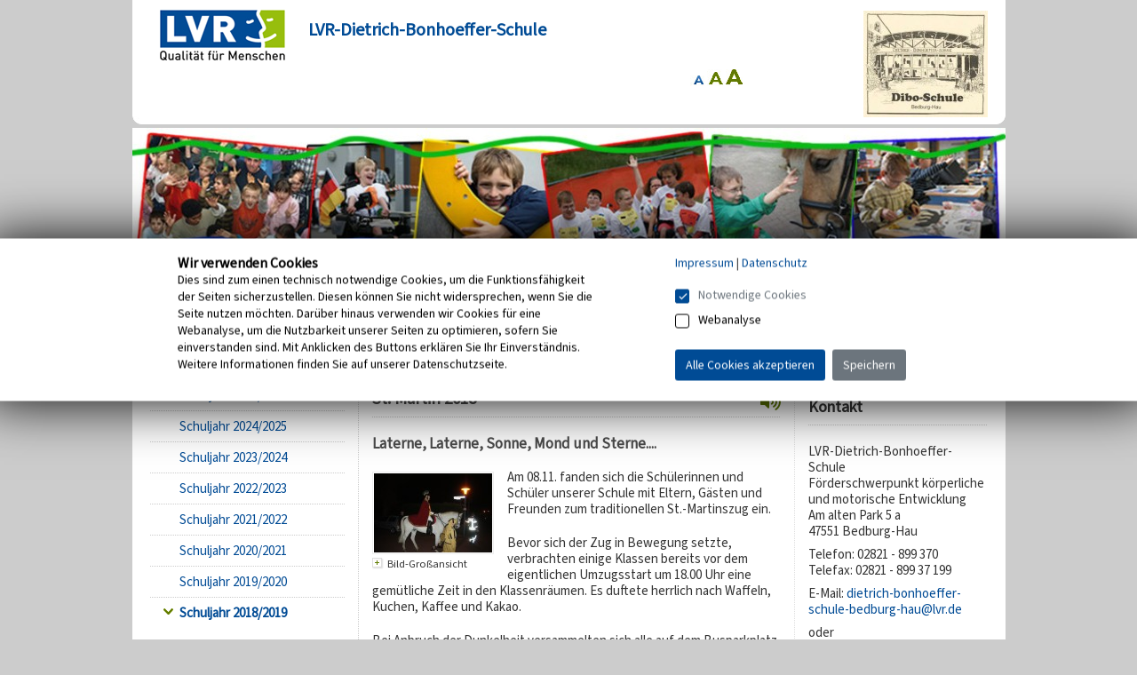

--- FILE ---
content_type: text/html
request_url: https://dietrich-bonhoeffer-schule.lvr.de/de/nav_main/aktuelles/schulleben/schuljahr_2018_2019/st__martin_2018.html
body_size: 7964
content:
<!DOCTYPE html>
<!-- NOINDEX -->
<html xmlns="http://www.w3.org/1999/xhtml" xml:lang="de" lang="de">
		<head>
		<meta http-equiv="Content-Type" content="text/html; charset=UTF-8"/>
		<meta http-equiv="X-UA-Compatible" content="IE=edge"/>
		<meta name="viewport" content="width=device-width, shrink-to-fit=no">
		<!-- INDEX -->
		<title> St. Martin 2018 - LVR-Dietrich-Bonhoeffer-Schule </title>
		<meta name="Description" content="St. Martin" />
		<meta name="Keywords" content="St. Martin" />
		<meta name="Changed" content="2019/01/04 10:09:41" />
		<meta name="TimeStamp" content="18.01.2026, 14:45:42" />
		<meta name="LVR_Section" content="" />
		<meta name="LVR_Category" content="Artikel"/>
		<!-- NOINDEX -->
		<meta name="WT.ti" content="st  martin 2018" />
		<meta name="Author" content="" />
		<meta name="Robots" content="all, noodp" />
		<link rel="shortcut icon" type="image/x-icon" href="../../../../../media/globalemedien/ikons/favicon.ico" />
		<link rel="stylesheet" type="text/css" media="screen" href="../../../../../media/mastervorlagen/css/screen.css" />
		<link href="../../../../../media/mastervorlagen/css/cookies.css" rel="stylesheet" type="text/css" media="screen" />
		<link rel="alternate stylesheet" href="../../../../../media/mastervorlagen/css/font_normal.css" title="normale Schrift" type="text/css" media="screen" />
		<link rel="alternate stylesheet" href="../../../../../media/mastervorlagen/css/font_big.css" title="große Schrift" type="text/css" media="screen" />
		<link rel="alternate stylesheet" href="../../../../../media/mastervorlagen/css/font_huge.css" title="sehr große Schrift" type="text/css" media="screen" />
		<link rel="stylesheet" type="text/css" href="../../../../../media/mastervorlagen/css/print.css" media="print" />
		<link rel="stylesheet" href="https://media.lvr.de/font_awesome/live/css/all.css" crossorigin="anonymous"/>
		<script src="../../../../../media/mastervorlagen/js/__basic_behaviour.js"></script>
<script src="//f1-eu.readspeaker.com/script/5363/webReader/webReader.js?pids=wr"></script>
<script>		
	function openAndRead(readspeaker) {
		if (!readspeaker.classList.contains('readspeaker_active')) {
			readspeaker.classList.add("readspeaker_active");
			document.getElementById('rs_form').style.display = "block";
	    	setTimeout("document.getElementById('rs_playbutton').click();",1000);
		} else {
			readspeaker.classList.remove("readspeaker_active");
			document.getElementById('rs_form').style.display = "none";
			document.getElementById('rs_form').getElementsByClassName('rsbtn_stop').click();
		}
	}	
</script> 
	</head> 
	<body class="nav-col-subcol">
		<div id="wrapper">
    		<p class="skip"><a href="#main">Zum Inhalt springen</a></p>
				<div id="branding">
		<span class="b-l"></span>
		<span class="b-r"></span>
		<div class="branding-module-1">
			<div id="logo">
				<a title="zur Startseite des Landschaftsverbandes Rheinland" href="https://www.lvr.de" target=_blank>
					<img alt="Logo: Landschaftsverband Rheinland - zur Startseite" src="../../../../../media/globalemedien/logos/logo.jpg">
				</a>
				<em>LVR-Dietrich-Bonhoeffer-Schule</em>
			</div>
			<div id="language-chooser">
				<h6>Auswahl der Sprachversion</h6>
			</div>
			<div id="logo-ds">
				<img src="../../../../../media/globale_projektmedien/logos_1/1_zeichnung-dibo-schule_G_Logo_DS.jpg" alt="Zeichnung der Schule"/>
			</div>
		</div>
	</div>
	<div id="wrapper-2">
		<div id="bildleiste">
			<img src="../../../../../media/globale_projektmedien/bildleisten/bildleiste_db_schule_G_Bildleiste.jpg" alt="Sch&uuml;ler und Sch&uuml;lerinnen der Dietrich-Bonhoeffer-Schule, Rollifahrer, Therapiepferd mit Sch&uuml;ler, Sch&uuml;ler beim basteln"/>				
		</div>
 
<div id="nav-section">
   	<h6>Bereichs-Navigation</h6>
   	<ul>
	<li>
		<a href="../../../startseite/startseite.html"><span><span>Start</span></span></a>
	</li>
	<li class="on">
		<a href="../../aktuelles_1.html"><span><span>Aktuelles</span></span></a>
	</li>
	<li>
		<a href="../../../schule/schule_1.html"><span><span>Schule</span></span></a>
	</li>
	<li>
		<a href="../../../unterricht/unterricht_1.html"><span><span>Unterricht</span></span></a>
	</li>
	<li>
		<a href="../../../therapieundpflege/therapieundpflege_1.html"><span><span>Therapie und Pflege</span></span></a>
	</li>
	<li>
		<a href="../../../schlerbereich/schlerbereich_1.html"><span><span>Sch&uuml;lerbereich</span></span></a>
	</li>
	<li>
		<a href="../../../elternbereich/elternbereich_1.html"><span><span>Elternbereich</span></span></a>
	</li>
	<li>
		<a href="../../../schulsozialarbeit/schulsozialarbeit.html"><span><span>Schulsozialarbeit</span></span></a>
	</li>
	<li>
		<a href="../../../frderverein/frderverein_1.html"><span><span>F&ouml;rderverein</span></span></a>
	</li>
</ul>
</div><!-- #nav-section -->
			<div id="content">
        		<span class="t-r"></span>
<div id="nav">
   	<h6>Sub-Navigation</h6>
  	<ul>		
	<li class="open">
		<a href="../schulleben.html">Schulleben</a>
				<ul>
	<li>
		<a href="../schuljahr_2025_2026/schuljahr_2025_2026.html">Schuljahr 2025/2026</a>
				</li>
	<li>
		<a href="../schuljahr_2024_1/schuljahr_2024_2025.html">Schuljahr 2024/2025</a>
				</li>
	<li>
		<a href="../schuljahr_2023_2024/schuljahr_2023_2024.html">Schuljahr 2023/2024</a>
				</li>
	<li>
		<a href="../schuljahr_2022_2023/schuljahr_2022_2023.html">Schuljahr 2022/2023</a>
				</li>
	<li>
		<a href="../schuljahr_2021_2022/schuljahr_2021_2022.html">Schuljahr 2021/2022</a>
				</li>
	<li>
		<a href="../schuljahr_2020_2021/schuljahr_2020_2021.html">Schuljahr 2020/2021</a>
				</li>
	<li>
		<a href="../schuljahr_2019_2020/schuljahr_2019_2020.html">Schuljahr 2019/2020</a>
				</li>		
	<li class="open">
		<a href="schuljahr_2018_2019.html">Schuljahr 2018/2019</a>
				<ul>
	<li>
		<a href="neue_kolleginnen_in_ausbildung/vielseitiger_mannschaftswettbewerb.html">.</a>
				</li></ul></li>
	<li>
		<a href="../schuljahr_2017_2018/schuljahr_2017_2018.html">Schuljahr 2017/2018</a>
				</li>
	<li>
		<a href="../schuljahr_2016_2017/schuljahr_2016_2017.html">Schuljahr 2016/2017</a>
				</li></ul></li>
	<li>
		<a href="../../presse/presse_1.html">Presse</a>
				</li>
	<li>
		<a href="../../termine_2/termine_3.html">Termine</a>
				</li></ul>
</div><!-- #nav-section -->
				<div id="main-group">
					<div id="main">
<div id="breadcrumb" class="rs_skip">
  <h6>Sie sind hier:</h6>
  <ul><li> <a href="../../../startseite.html">LVR-Dietrich-Bonhoeffer-Schule</a> </li><li> <a href="../../aktuelles_1.html">Aktuelles</a> </li><li> <a href="../schulleben.html">Schulleben</a> </li><li> <a href="schuljahr_2018_2019.html">Schuljahr 2018/2019</a> </li></ul>
</div><!-- end Breadcrumb -->
							<div class="text">
<div id="readspeaker_button" class="rs_skip rs_preserve">
	<a class="readspeaker" href="https://dietrich-bonhoeffer-schule.lvr.de/de/nav_main/aktuelles/schulleben/schuljahr_2018_2019/st__martin_2018.html" onclick="openAndRead(this); return false;" accesskey="L" id="rs_button" aria-label="Vorlesen"><i aria-hidden="true" class="fas fa-volume-up fa-2x"></i></a>
</div>
						<div class="headline">
							<h1>St. Martin 2018</h1>                                                  
						</div>
<div id="rs_form" class="rs_skip rsbtn rs_preserve">
	<a id="rs_playbutton" rel="nofollow" class="rsbtn_play" accesskey="L" title="Vorlesen starten" href="//app-eu.readspeaker.com/cgi-bin/rsent?customerid=5363&lang=de_de&readid=main&url=https://dietrich-bonhoeffer-schule.lvr.de/de/nav_main/aktuelles/schulleben/schuljahr_2018_2019/st__martin_2018.html">
	<span class="rsbtn_left rsimg rspart"><span class="rsbtn_text"><span>Vorlesen</span></span></span>
		<span class="rsbtn_right rsimg rsplay rspart"></span>
	</a>
</div>
						<!-- INDEX -->
							<div class="text-bild-absatz">
		<a name="section-2043692"></a>
		<h2>Laterne, Laterne, Sonne, Mond und Sterne....</h2>
		<dl class="photo tb-bu-u">
			<dt>
				<a href="../../../../../media/lvrdietrichbonhoefferschule/DSC07134.jpg" title="Foto kann im neuen Fenster vergrößert werden" rel="showbox" target="_blank">
					<img  src="../../../../../media/lvrdietrichbonhoefferschule/DSC07134_CP_TB_klein.jpg" alt="" width="133" height="89"/>
				</a>
			</dt>
			<dd class="zoom">
				<a href="../../../../../media/lvrdietrichbonhoefferschule/DSC07134.jpg" title="Foto kann im neuen Fenster vergrößert werden" rel="showbox" target="_blank">
					Bild-Großansicht
				</a>
			</dd>
		</dl><!-- .photo -->			
		<div class="running_text"><p>Am 08.11. fanden sich die Sch&uuml;lerinnen und Sch&uuml;ler unserer Schule mit Eltern, G&auml;sten und Freunden zum traditionellen St.-Martinszug ein.</p>
<p>Bevor sich der Zug in Bewegung setzte, verbrachten einige Klassen bereits vor dem eigentlichen Umzugsstart um 18.00 Uhr eine gem&uuml;tliche Zeit in den Klassenr&auml;umen. Es duftete herrlich nach Waffeln, Kuchen, Kaffee und Kakao.</p>
<p>Bei Anbruch der Dunkelheit versammelten sich alle auf dem Busparkplatz und warteten auf den Martin zu Pferde. Herr Strodt begr&uuml;&szlig;te die gro&szlig;e Schar. Von den Teilnehmern laut gerufen erschien St.-Martin auf seinem Schimmel Leandro auch sofort und ritt auf den Platz.</p>
<p>Schon am Nachmittag waren bunte selbstgebastelte Laternen im Schulgeb&auml;ude zu sehen. In der Menge und der Dunkelheit hoben sie sich dann besonders stimmungsvoll hervor. Das hat auch St.-Martin sofort gesehen und war begeistert.</p>
<p>Der Spielmannszug der Freiwilligen Feuerwehr Reichswalde war in diesem Jahr erstmals mit dabei und lieferte die musikalische Untermalung. Es wurden die bekannten Martinslieder gespielt, bei denen die Sch&uuml;ler kr&auml;ftig mitsangen.</p>
<p>Die Nachbarn und Anwohner haben auch in diesem Jahr wieder alles gegeben und die Stra&szlig;en entlang der Strecke unglaublich stimmungsvoll mit Lichtern, Laternen und Kerzen geschm&uuml;ckt.</p>
<p>Zur&uuml;ck auf dem Busparkplatz empfing die Laternenl&auml;ufer ein gro&szlig;es Feuer, vor dem sich die Mantelteilung abspielte. St. Martin verteilte anschlie&szlig;end die reichlich gef&uuml;llten T&uuml;ten in den Klassen der Primarstufe an jeden einzelnen Sch&uuml;ler und sorgte dadurch f&uuml;r leuchtende Kinderaugen. Zuvor hatte er nach dem Martinsspiel auf die Wichtigkeit des Teilens hingewiesen. Schlie&szlig;lich hatte auch er ja auch selber seinen Mantel geteilt und ein St&uuml;ck an den armen Bettler verschenkt.</p>
<p>So lieferten auch viele Sch&uuml;lerinnen und Sch&uuml;ler an den Folgetagen S&uuml;&szlig;igkeiten in der Schule ab, die f&uuml;r die Aktion FAIR-teiler der Gemeinde Bedburg-Hau bestimmt waren. Die Sch&uuml;lersprecher brachten dann die volle Kiste gleich am Montag zur Ausgabestation von FAIR-teiler und l&ouml;sten bei den Mitarbeiterinnen gro&szlig;e Freude aus.</p>
<p>Ein ganz herzliches Dankesch&ouml;n an den Martinsmann nebst Bettler, Knappen und Pferd Leandro, an das St.-Martinskomitee Bedburg-Hau f&uuml;r das Packen der weltbesten Martinst&uuml;ten, den Spielmannszug der Freiwilligen Feuerwehr Reichswalde sowie der Feuerwehr Bedburg-Hau und der Polizei. Alle haben ganz wunderbar Hand in Hand zusammengewirkt.</p>
<p>Nun kann es in Richtung Weihnachten weitergehen &hellip;.</p>
		</div><!-- running_text -->
	</div><!-- text-bild-absatz -->
<!-- Start 2043693: Bildergalerie -->
		<a name="section-2043693"></a>
		<h2>Bilder von St. Martin 2018</h2>
		<div class="gallery">
			<div class="toolbar">
				<span class="current-index"></span> / <span class="item-length"></span>
				<a href="#" class="showbox-opener" title="">In Lightbox öffnen</a>
			</div>
			<div class="gallery-stage">
				<a href="#" class="gs-gutton prev" title="vorheriges Bild">Bild zurück</a>
				<a href="#" class="gs-gutton next" title="nächstes Bild">Bild vor</a>
			</div>
			<div class="teaser-switcher">
				<div class="pager">
					<div class="prev-ts" title="nach links scrollen">
						<span tabindex="0" onkeydown="if (event.which == 13 || event.keyCode == 13) { this.click(); }"> </span>
					</div>
					<div class="next-ts" title="nach rechts scrollen">
						<span tabindex="0" onkeydown="if (event.which == 13 || event.keyCode == 13) { this.click(); }"> </span>
					</div>
				</div><!-- Ende: pager -->
				<div class="rack-tw">
					<div class="rack-design-tw">
						<dl class="photo">
							<dt>
								<a href="../../../../../media/lvrdietrichbonhoefferschule/DSC07138_Xx600.jpg" rel="../../../../../media/lvrdietrichbonhoefferschule/DSC07138_Xx600.jpg">
									<img 
										src="../../../../../media/lvrdietrichbonhoefferschule/DSC07138_CP_Galery_klein.jpg"
										alt=""/>										
								</a>
							</dt>
							<dd class="zoom">
								<a title="Zoom" href="../../../../../media/lvrdietrichbonhoefferschule/DSC07138_Xx600.jpg">Zoom</a>
							</dd>
						</dl><!-- Ende: photo -->
						<dl class="photo">
							<dt>
								<a href="../../../../../media/lvrdietrichbonhoefferschule/DSC07200_Xx600.jpg" rel="../../../../../media/lvrdietrichbonhoefferschule/DSC07200_Xx600.jpg">
									<img 
										src="../../../../../media/lvrdietrichbonhoefferschule/DSC07200_CP_Galery_klein.jpg"
										alt=""/>										
								</a>
							</dt>
							<dd class="zoom">
								<a title="Zoom" href="../../../../../media/lvrdietrichbonhoefferschule/DSC07200_Xx600.jpg">Zoom</a>
							</dd>
						</dl><!-- Ende: photo -->
						<dl class="photo">
							<dt>
								<a href="../../../../../media/lvrdietrichbonhoefferschule/DSC07219_Xx600.jpg" rel="../../../../../media/lvrdietrichbonhoefferschule/DSC07219_Xx600.jpg">
									<img 
										src="../../../../../media/lvrdietrichbonhoefferschule/DSC07219_CP_Galery_klein.jpg"
										alt=""/>										
								</a>
							</dt>
							<dd class="zoom">
								<a title="Zoom" href="../../../../../media/lvrdietrichbonhoefferschule/DSC07219_Xx600.jpg">Zoom</a>
							</dd>
						</dl><!-- Ende: photo -->
						<dl class="photo">
							<dt>
								<a href="../../../../../media/lvrdietrichbonhoefferschule/DSC07230_Xx600.jpg" rel="../../../../../media/lvrdietrichbonhoefferschule/DSC07230_Xx600.jpg">
									<img 
										src="../../../../../media/lvrdietrichbonhoefferschule/DSC07230_CP_Galery_klein.jpg"
										alt=""/>										
								</a>
							</dt>
							<dd class="zoom">
								<a title="Zoom" href="../../../../../media/lvrdietrichbonhoefferschule/DSC07230_Xx600.jpg">Zoom</a>
							</dd>
						</dl><!-- Ende: photo -->
						<dl class="photo">
							<dt>
								<a href="../../../../../media/lvrdietrichbonhoefferschule/DSC07222_Xx600.jpg" rel="../../../../../media/lvrdietrichbonhoefferschule/DSC07222_Xx600.jpg">
									<img 
										src="../../../../../media/lvrdietrichbonhoefferschule/DSC07222_CP_Galery_klein.jpg"
										alt=""/>										
								</a>
							</dt>
							<dd class="zoom">
								<a title="Zoom" href="../../../../../media/lvrdietrichbonhoefferschule/DSC07222_Xx600.jpg">Zoom</a>
							</dd>
						</dl><!-- Ende: photo -->
						<dl class="photo">
							<dt>
								<a href="../../../../../media/lvrdietrichbonhoefferschule/DSC07225_Xx600.jpg" rel="../../../../../media/lvrdietrichbonhoefferschule/DSC07225_Xx600.jpg">
									<img 
										src="../../../../../media/lvrdietrichbonhoefferschule/DSC07225_CP_Galery_klein.jpg"
										alt=""/>										
								</a>
							</dt>
							<dd class="zoom">
								<a title="Zoom" href="../../../../../media/lvrdietrichbonhoefferschule/DSC07225_Xx600.jpg">Zoom</a>
							</dd>
						</dl><!-- Ende: photo -->
						<dl class="photo">
							<dt>
								<a href="../../../../../media/lvrdietrichbonhoefferschule/DSC07239_Xx600.jpg" rel="../../../../../media/lvrdietrichbonhoefferschule/DSC07239_Xx600.jpg">
									<img 
										src="../../../../../media/lvrdietrichbonhoefferschule/DSC07239_CP_Galery_klein.jpg"
										alt=""/>										
								</a>
							</dt>
							<dd class="zoom">
								<a title="Zoom" href="../../../../../media/lvrdietrichbonhoefferschule/DSC07239_Xx600.jpg">Zoom</a>
							</dd>
						</dl><!-- Ende: photo -->
						<dl class="photo">
							<dt>
								<a href="../../../../../media/lvrdietrichbonhoefferschule/DSC07067_Xx600.jpg" rel="../../../../../media/lvrdietrichbonhoefferschule/DSC07067_Xx600.jpg">
									<img 
										src="../../../../../media/lvrdietrichbonhoefferschule/DSC07067_CP_Galery_klein.jpg"
										alt=""/>										
								</a>
							</dt>
							<dd class="zoom">
								<a title="Zoom" href="../../../../../media/lvrdietrichbonhoefferschule/DSC07067_Xx600.jpg">Zoom</a>
							</dd>
						</dl><!-- Ende: photo -->
						<dl class="photo">
							<dt>
								<a href="../../../../../media/lvrdietrichbonhoefferschule/DSC07071_Xx600.jpg" rel="../../../../../media/lvrdietrichbonhoefferschule/DSC07071_Xx600.jpg">
									<img 
										src="../../../../../media/lvrdietrichbonhoefferschule/DSC07071_CP_Galery_klein.jpg"
										alt=""/>										
								</a>
							</dt>
							<dd class="zoom">
								<a title="Zoom" href="../../../../../media/lvrdietrichbonhoefferschule/DSC07071_Xx600.jpg">Zoom</a>
							</dd>
						</dl><!-- Ende: photo -->
						<dl class="photo">
							<dt>
								<a href="../../../../../media/lvrdietrichbonhoefferschule/DSC07124_Xx600.jpg" rel="../../../../../media/lvrdietrichbonhoefferschule/DSC07124_Xx600.jpg">
									<img 
										src="../../../../../media/lvrdietrichbonhoefferschule/DSC07124_CP_Galery_klein.jpg"
										alt=""/>										
								</a>
							</dt>
							<dd class="zoom">
								<a title="Zoom" href="../../../../../media/lvrdietrichbonhoefferschule/DSC07124_Xx600.jpg">Zoom</a>
							</dd>
						</dl><!-- Ende: photo -->
						<dl class="photo">
							<dt>
								<a href="../../../../../media/lvrdietrichbonhoefferschule/DSC07159_Xx600.jpg" rel="../../../../../media/lvrdietrichbonhoefferschule/DSC07159_Xx600.jpg">
									<img 
										src="../../../../../media/lvrdietrichbonhoefferschule/DSC07159_CP_Galery_klein.jpg"
										alt=""/>										
								</a>
							</dt>
							<dd class="zoom">
								<a title="Zoom" href="../../../../../media/lvrdietrichbonhoefferschule/DSC07159_Xx600.jpg">Zoom</a>
							</dd>
						</dl><!-- Ende: photo -->
						<dl class="photo">
							<dt>
								<a href="../../../../../media/lvrdietrichbonhoefferschule/DSC07160_Xx600.jpg" rel="../../../../../media/lvrdietrichbonhoefferschule/DSC07160_Xx600.jpg">
									<img 
										src="../../../../../media/lvrdietrichbonhoefferschule/DSC07160_CP_Galery_klein.jpg"
										alt=""/>										
								</a>
							</dt>
							<dd class="zoom">
								<a title="Zoom" href="../../../../../media/lvrdietrichbonhoefferschule/DSC07160_Xx600.jpg">Zoom</a>
							</dd>
						</dl><!-- Ende: photo -->
						<dl class="photo">
							<dt>
								<a href="../../../../../media/lvrdietrichbonhoefferschule/DSC07187_Xx600.jpg" rel="../../../../../media/lvrdietrichbonhoefferschule/DSC07187_Xx600.jpg">
									<img 
										src="../../../../../media/lvrdietrichbonhoefferschule/DSC07187_CP_Galery_klein.jpg"
										alt=""/>										
								</a>
							</dt>
							<dd class="zoom">
								<a title="Zoom" href="../../../../../media/lvrdietrichbonhoefferschule/DSC07187_Xx600.jpg">Zoom</a>
							</dd>
						</dl><!-- Ende: photo -->
						<dl class="photo">
							<dt>
								<a href="../../../../../media/lvrdietrichbonhoefferschule/DSC07205_Xx600.jpg" rel="../../../../../media/lvrdietrichbonhoefferschule/DSC07205_Xx600.jpg">
									<img 
										src="../../../../../media/lvrdietrichbonhoefferschule/DSC07205_CP_Galery_klein.jpg"
										alt=""/>										
								</a>
							</dt>
							<dd class="zoom">
								<a title="Zoom" href="../../../../../media/lvrdietrichbonhoefferschule/DSC07205_Xx600.jpg">Zoom</a>
							</dd>
						</dl><!-- Ende: photo -->
						<dl class="photo">
							<dt>
								<a href="../../../../../media/lvrdietrichbonhoefferschule/DSC07210_Xx600.jpg" rel="../../../../../media/lvrdietrichbonhoefferschule/DSC07210_Xx600.jpg">
									<img 
										src="../../../../../media/lvrdietrichbonhoefferschule/DSC07210_CP_Galery_klein.jpg"
										alt=""/>										
								</a>
							</dt>
							<dd class="zoom">
								<a title="Zoom" href="../../../../../media/lvrdietrichbonhoefferschule/DSC07210_Xx600.jpg">Zoom</a>
							</dd>
						</dl><!-- Ende: photo -->
						<dl class="photo">
							<dt>
								<a href="../../../../../media/lvrdietrichbonhoefferschule/IMG_6578_Xx600.jpg" rel="../../../../../media/lvrdietrichbonhoefferschule/IMG_6578_Xx600.jpg">
									<img 
										src="../../../../../media/lvrdietrichbonhoefferschule/IMG_6578_CP_Galery_klein.jpg"
										alt=""/>										
								</a>
							</dt>
							<dd class="zoom">
								<a title="Zoom" href="../../../../../media/lvrdietrichbonhoefferschule/IMG_6578_Xx600.jpg">Zoom</a>
							</dd>
						</dl><!-- Ende: photo -->
						<dl class="photo">
							<dt>
								<a href="../../../../../media/lvrdietrichbonhoefferschule/DSC07041_Xx600.jpg" rel="../../../../../media/lvrdietrichbonhoefferschule/DSC07041_Xx600.jpg">
									<img 
										src="../../../../../media/lvrdietrichbonhoefferschule/DSC07041_CP_Galery_klein.jpg"
										alt=""/>										
								</a>
							</dt>
							<dd class="zoom">
								<a title="Zoom" href="../../../../../media/lvrdietrichbonhoefferschule/DSC07041_Xx600.jpg">Zoom</a>
							</dd>
						</dl><!-- Ende: photo -->
						<dl class="photo">
							<dt>
								<a href="../../../../../media/lvrdietrichbonhoefferschule/DSC07093_Xx600.jpg" rel="../../../../../media/lvrdietrichbonhoefferschule/DSC07093_Xx600.jpg">
									<img 
										src="../../../../../media/lvrdietrichbonhoefferschule/DSC07093_CP_Galery_klein.jpg"
										alt=""/>										
								</a>
							</dt>
							<dd class="zoom">
								<a title="Zoom" href="../../../../../media/lvrdietrichbonhoefferschule/DSC07093_Xx600.jpg">Zoom</a>
							</dd>
						</dl><!-- Ende: photo -->
						<dl class="photo">
							<dt>
								<a href="../../../../../media/lvrdietrichbonhoefferschule/DSC07096_Xx600.jpg" rel="../../../../../media/lvrdietrichbonhoefferschule/DSC07096_Xx600.jpg">
									<img 
										src="../../../../../media/lvrdietrichbonhoefferschule/DSC07096_CP_Galery_klein.jpg"
										alt=""/>										
								</a>
							</dt>
							<dd class="zoom">
								<a title="Zoom" href="../../../../../media/lvrdietrichbonhoefferschule/DSC07096_Xx600.jpg">Zoom</a>
							</dd>
						</dl><!-- Ende: photo -->
						<dl class="photo">
							<dt>
								<a href="../../../../../media/lvrdietrichbonhoefferschule/DSC07116_Xx600.jpg" rel="../../../../../media/lvrdietrichbonhoefferschule/DSC07116_Xx600.jpg">
									<img 
										src="../../../../../media/lvrdietrichbonhoefferschule/DSC07116_CP_Galery_klein.jpg"
										alt=""/>										
								</a>
							</dt>
							<dd class="zoom">
								<a title="Zoom" href="../../../../../media/lvrdietrichbonhoefferschule/DSC07116_Xx600.jpg">Zoom</a>
							</dd>
						</dl><!-- Ende: photo -->
						<dl class="photo">
							<dt>
								<a href="../../../../../media/lvrdietrichbonhoefferschule/DSC07134_Xx600.jpg" rel="../../../../../media/lvrdietrichbonhoefferschule/DSC07134_Xx600.jpg">
									<img 
										src="../../../../../media/lvrdietrichbonhoefferschule/DSC07134_CP_Galery_klein.jpg"
										alt=""/>										
								</a>
							</dt>
							<dd class="zoom">
								<a title="Zoom" href="../../../../../media/lvrdietrichbonhoefferschule/DSC07134_Xx600.jpg">Zoom</a>
							</dd>
						</dl><!-- Ende: photo -->
						<dl class="photo">
							<dt>
								<a href="../../../../../media/lvrdietrichbonhoefferschule/DSC07044_Xx600.jpg" rel="../../../../../media/lvrdietrichbonhoefferschule/DSC07044_Xx600.jpg">
									<img 
										src="../../../../../media/lvrdietrichbonhoefferschule/DSC07044_CP_Galery_klein.jpg"
										alt=""/>										
								</a>
							</dt>
							<dd class="zoom">
								<a title="Zoom" href="../../../../../media/lvrdietrichbonhoefferschule/DSC07044_Xx600.jpg">Zoom</a>
							</dd>
						</dl><!-- Ende: photo -->
						<dl class="photo">
							<dt>
								<a href="../../../../../media/lvrdietrichbonhoefferschule/DSC07240_Xx600.jpg" rel="../../../../../media/lvrdietrichbonhoefferschule/DSC07240_Xx600.jpg">
									<img 
										src="../../../../../media/lvrdietrichbonhoefferschule/DSC07240_CP_Galery_klein.jpg"
										alt=""/>										
								</a>
							</dt>
							<dd class="zoom">
								<a title="Zoom" href="../../../../../media/lvrdietrichbonhoefferschule/DSC07240_Xx600.jpg">Zoom</a>
							</dd>
						</dl><!-- Ende: photo -->
						<dl class="photo">
							<dt>
								<a href="../../../../../media/lvrdietrichbonhoefferschule/DSC07284_Xx600.jpg" rel="../../../../../media/lvrdietrichbonhoefferschule/DSC07284_Xx600.jpg">
									<img 
										src="../../../../../media/lvrdietrichbonhoefferschule/DSC07284_CP_Galery_klein.jpg"
										alt=""/>										
								</a>
							</dt>
							<dd class="zoom">
								<a title="Zoom" href="../../../../../media/lvrdietrichbonhoefferschule/DSC07284_Xx600.jpg">Zoom</a>
							</dd>
						</dl><!-- Ende: photo -->
						<dl class="photo">
							<dt>
								<a href="../../../../../media/lvrdietrichbonhoefferschule/DSC07135_Xx600.jpg" rel="../../../../../media/lvrdietrichbonhoefferschule/DSC07135_Xx600.jpg">
									<img 
										src="../../../../../media/lvrdietrichbonhoefferschule/DSC07135_CP_Galery_klein.jpg"
										alt=""/>										
								</a>
							</dt>
							<dd class="zoom">
								<a title="Zoom" href="../../../../../media/lvrdietrichbonhoefferschule/DSC07135_Xx600.jpg">Zoom</a>
							</dd>
						</dl><!-- Ende: photo -->
						<dl class="photo">
							<dt>
								<a href="../../../../../media/lvrdietrichbonhoefferschule/DSC07144_Xx600.jpg" rel="../../../../../media/lvrdietrichbonhoefferschule/DSC07144_Xx600.jpg">
									<img 
										src="../../../../../media/lvrdietrichbonhoefferschule/DSC07144_CP_Galery_klein.jpg"
										alt=""/>										
								</a>
							</dt>
							<dd class="zoom">
								<a title="Zoom" href="../../../../../media/lvrdietrichbonhoefferschule/DSC07144_Xx600.jpg">Zoom</a>
							</dd>
						</dl><!-- Ende: photo -->
						<dl class="photo">
							<dt>
								<a href="../../../../../media/lvrdietrichbonhoefferschule/DSC07150_Xx600.jpg" rel="../../../../../media/lvrdietrichbonhoefferschule/DSC07150_Xx600.jpg">
									<img 
										src="../../../../../media/lvrdietrichbonhoefferschule/DSC07150_CP_Galery_klein.jpg"
										alt=""/>										
								</a>
							</dt>
							<dd class="zoom">
								<a title="Zoom" href="../../../../../media/lvrdietrichbonhoefferschule/DSC07150_Xx600.jpg">Zoom</a>
							</dd>
						</dl><!-- Ende: photo -->
						<dl class="photo">
							<dt>
								<a href="../../../../../media/lvrdietrichbonhoefferschule/DSC07169_Xx600.jpg" rel="../../../../../media/lvrdietrichbonhoefferschule/DSC07169_Xx600.jpg">
									<img 
										src="../../../../../media/lvrdietrichbonhoefferschule/DSC07169_CP_Galery_klein.jpg"
										alt=""/>										
								</a>
							</dt>
							<dd class="zoom">
								<a title="Zoom" href="../../../../../media/lvrdietrichbonhoefferschule/DSC07169_Xx600.jpg">Zoom</a>
							</dd>
						</dl><!-- Ende: photo -->
						<dl class="photo">
							<dt>
								<a href="../../../../../media/lvrdietrichbonhoefferschule/DSC07179_Xx600.jpg" rel="../../../../../media/lvrdietrichbonhoefferschule/DSC07179_Xx600.jpg">
									<img 
										src="../../../../../media/lvrdietrichbonhoefferschule/DSC07179_CP_Galery_klein.jpg"
										alt=""/>										
								</a>
							</dt>
							<dd class="zoom">
								<a title="Zoom" href="../../../../../media/lvrdietrichbonhoefferschule/DSC07179_Xx600.jpg">Zoom</a>
							</dd>
						</dl><!-- Ende: photo -->
						<dl class="photo">
							<dt>
								<a href="../../../../../media/lvrdietrichbonhoefferschule/DSC07233_Xx600.jpg" rel="../../../../../media/lvrdietrichbonhoefferschule/DSC07233_Xx600.jpg">
									<img 
										src="../../../../../media/lvrdietrichbonhoefferschule/DSC07233_CP_Galery_klein.jpg"
										alt=""/>										
								</a>
							</dt>
							<dd class="zoom">
								<a title="Zoom" href="../../../../../media/lvrdietrichbonhoefferschule/DSC07233_Xx600.jpg">Zoom</a>
							</dd>
						</dl><!-- Ende: photo -->
						<dl class="photo">
							<dt>
								<a href="../../../../../media/lvrdietrichbonhoefferschule/DSC07245_Xx600.jpg" rel="../../../../../media/lvrdietrichbonhoefferschule/DSC07245_Xx600.jpg">
									<img 
										src="../../../../../media/lvrdietrichbonhoefferschule/DSC07245_CP_Galery_klein.jpg"
										alt=""/>										
								</a>
							</dt>
							<dd class="zoom">
								<a title="Zoom" href="../../../../../media/lvrdietrichbonhoefferschule/DSC07245_Xx600.jpg">Zoom</a>
							</dd>
						</dl><!-- Ende: photo -->
						<dl class="photo">
							<dt>
								<a href="../../../../../media/lvrdietrichbonhoefferschule/DSC07265_Xx600.jpg" rel="../../../../../media/lvrdietrichbonhoefferschule/DSC07265_Xx600.jpg">
									<img 
										src="../../../../../media/lvrdietrichbonhoefferschule/DSC07265_CP_Galery_klein.jpg"
										alt=""/>										
								</a>
							</dt>
							<dd class="zoom">
								<a title="Zoom" href="../../../../../media/lvrdietrichbonhoefferschule/DSC07265_Xx600.jpg">Zoom</a>
							</dd>
						</dl><!-- Ende: photo -->
						<dl class="photo">
							<dt>
								<a href="../../../../../media/lvrdietrichbonhoefferschule/DSC07291_Xx600.jpg" rel="../../../../../media/lvrdietrichbonhoefferschule/DSC07291_Xx600.jpg">
									<img 
										src="../../../../../media/lvrdietrichbonhoefferschule/DSC07291_CP_Galery_klein.jpg"
										alt=""/>										
								</a>
							</dt>
							<dd class="zoom">
								<a title="Zoom" href="../../../../../media/lvrdietrichbonhoefferschule/DSC07291_Xx600.jpg">Zoom</a>
							</dd>
						</dl><!-- Ende: photo -->
						<dl class="photo">
							<dt>
								<a href="../../../../../media/lvrdietrichbonhoefferschule/DSC07022_Xx600.jpg" rel="../../../../../media/lvrdietrichbonhoefferschule/DSC07022_Xx600.jpg">
									<img 
										src="../../../../../media/lvrdietrichbonhoefferschule/DSC07022_CP_Galery_klein.jpg"
										alt=""/>										
								</a>
							</dt>
							<dd class="zoom">
								<a title="Zoom" href="../../../../../media/lvrdietrichbonhoefferschule/DSC07022_Xx600.jpg">Zoom</a>
							</dd>
						</dl><!-- Ende: photo -->
					</div><!-- Ende: rack-design-tw -->
				</div><!-- Ende: rack-tw -->
			</div><!-- Ende: teaser-switcher -->
		</div><!-- Ende: gallery -->
		<p class="longdesc">Bilder St. Martin </p>

						<!-- NOINDEX -->
					</div><!-- .text -->
				</div><!-- #main -->
			</div><!-- #main-group -->
			<div id="sidebar">
				<span class="t-r"></span>
				<div id="sidebar-inner">
					<div class="box">
						<div id="suche">
	                    	<form method="post" action="../../../globale_suche/do_search.jsp" accept-charset="UTF-8">
								<div>
									<fieldset>
										<input type="text" id="suche" name="q" placeholder="Ihr Suchbegriff" aria-label="Sucheingabefeld" />
										<input type="hidden" name="clear" value="true" />
									</fieldset>
									<input class="button" type="image" src="https://dietrich-bonhoeffer-schule.lvr.de/media/de/globalemedien/ikons/lupe.jpg" value="Suchen" alt="die Suche starten" title="Suche"/>
								</div>
							</form>
						</div>
					</div>
					<span class="t-r"></span>
	<div class="box">
		<span class="t-r"></span>
			<h3>Kontakt</h3>
			<p>LVR-Dietrich-Bonhoeffer-Schule<br />F&ouml;rderschwerpunkt k&ouml;rperliche und motorische Entwicklung<br />Am alten Park 5 a<br />47551 Bedburg-Hau</p>
<p>Telefon: 02821 - 899 370<br />Telefax: 02821 - 899 37 199<br /></p>
<p>E-Mail: <a href="mailto:sabine.diessenbacher@lvr.de; miriam.lenzen@lvr.de">dietrich-bonhoeffer-schule-bedburg-hau@lvr.de</a></p>
<p>oder</p>
<p><a href="mailto:sabine.diessenbacher@lvr.de; miriam.lenzen@lvr.de">info@dibo-schule.de</a></p>
<p><strong>&Ouml;ffnungszeiten des Sekretariats:</strong></p>
<p>Mo. - Do.: 7:30 - 15:30 Uhr<br />Fr.: 7:30 - 14:00 Uhr</p>
	</div>
	<div class="box">
		<span class="t-r"></span>
			<h3>Aktuelle Termine</h3>
			<p>19.12.2025 - 8.30 Uhr Weihnachtsgottesdienst, Schulschluss um 11 Uhr</p>
<p>22.12. - 06.01.26 Weihnachtsferien</p>
<p>28.01.26 - Fortbildungstag - Schulfrei</p>
<p>06.02.26 - Zeugnisausgabe / Halbjahreswechsel</p>
			<div><em class="more">
<a href="../../termine_2/termine_3.html" title="hier geht es zu den weiteren Terminen">zur Terminübersicht</a></em></div>
	</div>
<!-- Start 1754470: interne Linkliste -->
	<div class="linkliste">
				<a name="section-1754470"></a>
			<h2>Speiseplan</h2>
			<div class="running_text"></div>
		<ul>
			<li>
<a class="internal"href="../../../speiseplan_1.html">Speiseplan</a></li>
		</ul>	
	</div>
<!-- Ende 1754470: interne Linkliste -->
<!-- Start 2540039: interne Linkliste -->
	<div class="linkliste">
				<a name="section-2540039"></a>
			<h2>Links</h2>
			<div class="running_text"></div>
		<ul>
			<li>
<a class="internal"href="../../../links_1.html" title="hier geht es zu weiteren interessanten Links">weiterfühende Links</a></li>
		</ul>	
	</div>
<!-- Ende 2540039: interne Linkliste -->

				</div><!-- #sidebar-inner -->
					</div><!-- #sidebar -->
				</div><!-- Ende: #content -->
								<div id="footer">
					<div id="text-features">
						<ul>
							<li><a class="nav-top" href="#">Zum Seitenanfang</a></li>                                                        
						</ul>
					</div>
				</div><!-- #footer -->
				<div id="nav-meta">
					<span class="b-l"></span>
					<span class="b-r"></span>
					<p>
<a href="../../../impressum.html">Impressum</a>
<a href="../../../datenschutz.html">Datenschutz</a></p>
					<p class="copyright">&copy; 2026 Landschaftsverband Rheinland (LVR)</p>
				</div><!-- #nav-meta -->
				<script> var _paq = window._paq || []; _paq.push(['requireConsent']); _paq.push(["setDoNotTrack", true]); _paq.push(['trackPageView']); _paq.push(['enableLinkTracking']); (function() { var u="//webanalytics.lvr.de/"; _paq.push(['setTrackerUrl', u+'matomo.php']); _paq.push(['setSiteId', '47']); var d=document, g=d.createElement('script'), s=d.getElementsByTagName('script')[0]; g.async=true; g.src=u+'matomo.js'; s.parentNode.insertBefore(g,s); })();
function createCookiebannerDiv(){
var bodytag = document.getElementsByTagName('body')[0];
var div = document.createElement('div');
div.setAttribute('id','cookie');
div.innerHTML = '<div id="cookiebanner" class="container-fluid fontsize_md fontsize_sm pt-2 pb-2" role="dialog" aria-modal="false" aria-labelledby="cookieheadline"> <div class="container mycon"> <div class="row justify-content-around"> <div class="col-sm-6 p-2"> <h3 id="cookieheadline">Wir verwenden Cookies</h3> Dies sind zum einen technisch notwendige Cookies, um die Funktionsfähigkeit der Seiten sicherzustellen. Diesen können Sie nicht widersprechen, wenn Sie die Seite nutzen möchten. Darüber hinaus verwenden wir Cookies für eine Webanalyse, um die Nutzbarkeit unserer Seiten zu optimieren, sofern Sie einverstanden sind. Mit Anklicken des Buttons erklären Sie Ihr Einverständnis. Weitere Informationen finden Sie auf unserer Datenschutzseite. </div> <div class="col-sm-4 p-2"> <div class="pb-3"> <div class="float-left"> <div> <a href="/de/nav_main/impressum.html" title="Impressum" tabindex="1">Impressum</a> </div> </div> <div class="float-left"> <div aria-hidden="true">&nbsp;|&nbsp;</div> </div> <div> <a href="/de/nav_main/datenschutz.html" title="Datenschutz" tabindex="2">Datenschutz</a> </div> </div> <div class="pb-3"> <div class="custom-control custom-checkbox"> <input class="custom-control-input" type="checkbox" value="1" id="mandatorycookies" checked disabled aria-disabled="true"> <label class="custom-control-label" for="mandatorycookies" aria-label="Notwendige Cookies"> Notwendige Cookies </label> </div> <div class="custom-control custom-checkbox"> <input class="custom-control-input" type="checkbox" value="2" id="cookiecheckbox"> <label class="custom-control-label" for="cookiecheckbox" aria-label="Webanalyse" tabindex="3" id="cookielabel"> Webanalyse </label> </div> </div> <button type="button" class="btn btn-success mr-2 lg-2" tabindex="4" onclick="return allowWebanalytics();" title="Alle Cookies akzeptieren"> Alle Cookies akzeptieren </button> <button type="button" class="btn btn-secondary mr-2 lg-2" tabindex="5" onclick="return allowOnlyChoosenCookies();" title="Speichern"> Speichern </button> </div> </div> </div> </div>';
bodytag.appendChild(div);
var el = document.getElementById("cookielabel");
el.onkeydown = function(event) {
event = event || window.event;
if (event.keyCode == 32) {
event.preventDefault();
if (document.getElementById("cookiecheckbox").checked == true){
document.getElementById("cookiecheckbox").checked = false;
}
else{
document.getElementById("cookiecheckbox").checked = true;
}
}
};
}
function removeCookiebannerDIV() {
var element = document.getElementById('cookie');
element.parentNode.removeChild(element);
}
function allowWebanalytics() {
if (typeof _paq !== 'undefined') {
_paq.push(['rememberConsentGiven']);
}
createCookie('LVR_COOKIES_webanalytics', 'true', 90);
removeCookiebannerDIV();
}
function allowOnlyChoosenCookies() {
var allowWebanalytics = false;
if (document.getElementById("cookiecheckbox").checked == true){
allowWebanalytics = true;
if (typeof _paq !== 'undefined') {
_paq.push(['rememberConsentGiven']);
}
}
createCookie('LVR_COOKIES_webanalytics', allowWebanalytics, 90);
removeCookiebannerDIV();
}
window.addEventListener('DOMContentLoaded', function(event){
if(checkCookie('LVR_COOKIES_webanalytics') == null){
createCookiebannerDiv();
if (typeof _paq !== 'undefined') {
_paq.push(['forgetConsentGiven']);
}
} else if(checkCookie('LVR_COOKIES_webanalytics') == "true"){
if (typeof _paq !== 'undefined') {
_paq.push(['rememberConsentGiven']);
}
} else {
if (typeof _paq !== 'undefined') {
_paq.push(['forgetConsentGiven']);
}
}
});
function deviceHasTouchScreen(){
let hasTouchScreen = false;
if ('maxTouchPoints' in navigator) {
hasTouchScreen = navigator.maxTouchPoints > 0;
} else if ('msMaxTouchPoints' in navigator) {
hasTouchScreen = navigator['msMaxTouchPoints'] > 0;
} else {
let mQ = window.matchMedia && matchMedia('(pointer:coarse)');
if (mQ && mQ.media === '(pointer:coarse)') {
hasTouchScreen = !!mQ.matches;
} else if ('orientation' in window) {
hasTouchScreen = true;
}
}
return hasTouchScreen;
}
if (deviceHasTouchScreen()){
window.addEventListener('orientationchange', setResponsiveClasses, false);
window.addEventListener('resize', function(){setTimeout(setResponsiveClasses,100)});
window.addEventListener('load', setResponsiveClasses, false);
function setResponsiveClasses(){
if (window.devicePixelRatio > 1){
if(((window.outerWidth / window.devicePixelRatio) < 200)) {
document.getElementById('cookiebanner').classList.add('small-size');
document.getElementById('cookiebanner').classList.remove('middle-size');
}
else if(((window.outerWidth / window.devicePixelRatio) < 576)) {
document.getElementById('cookiebanner').classList.add('middle-size');
document.getElementById('cookiebanner').classList.remove('small-size');
}
}
};
}	
function createCookie(name,value,days) { if (days) { var date = new Date(); date.setTime(date.getTime()+(days*24*60*60*1000)); var expires = ";expires="+date.toGMTString(); } else { var expires = ""; } var currentdomain = ""; currentdomain = ";domain="+window.location.hostname; document.cookie = name+"="+value+expires+currentdomain+";path=/"; } function checkCookie(name) { var nameEQ = name + "="; var ca = document.cookie.split(';'); for(var i=0;i < ca.length;i++) { var c = ca[i]; while (c.charAt(0)==' ') { c = c.substring(1,c.length); } if (c.indexOf(nameEQ) == 0) { return c.substring(nameEQ.length,c.length); } } return null; } function toggleCookie(thisCheckbox,name) { if(thisCheckbox.checked) { createCookie(name,"true",90); } else { createCookie(name,"false",90); } } function toggleCookieLabel(label){ var alternativText = document.getElementById(label).getAttribute('data-alttext'); document.getElementById(label).setAttribute('data-alttext',document.getElementById(label).innerHTML); document.getElementById(label).innerHTML = alternativText; } </script>	
			</div><!-- Ende: #wrapper-2 -->
		</div><!-- Ende: #wrapper -->
	</body>
</html>


--- FILE ---
content_type: text/css
request_url: https://dietrich-bonhoeffer-schule.lvr.de/media/mastervorlagen/css/screen.css
body_size: -143
content:
@import url(styles_images.css);
@import url(styles.css);
@import url(am_videoplayer_standalone.css);

--- FILE ---
content_type: text/css
request_url: https://dietrich-bonhoeffer-schule.lvr.de/media/mastervorlagen/css/styles.css
body_size: 23299
content:
body { 
    color: #333;
    font-family: 'SourceSans3-Regular';
    font-weight: 400;
    font-style: normal;
    font-stretch: normal;
    src: url("https://media.lvr.de/sourcesans3/sourcesans3_regular.woff2") format("woff2");
    font-size: 62.5%;
}
/* --------------------------------------------------------------------------------------
 init/reset
 -------------------------------------------------------------------------------------- */
* {
    margin: 0;
    padding: 0;
}
dl, dt, dd, ol, ul {
    list-style: none;
}
ol, ul {
    margin-bottom: 20px;
}
ol ol,
ul ul {
    margin-top: 7px;
    margin-bottom: 0;
}
th,
td {
    vertical-align: top;
    text-align: left;
}
img {
    border: none;
}

fieldset {
    border: none;
}

input.button {
    overflow: visible;
    cursor: pointer;
}
/* --------------------------------------------------------------------------------------
 * misc/tools
 * -------------------------------------------------------------------------------------- */
/* clear */

#footer:after,
#content:after,
#sidebar:after,
#branding:after,
.teaser-group:after,
#branding .branding-module-1:after,
#branding .branding-module-2:after,
#branding .branding-module-3:after,
#text-features ul:after,
#nav-meta:after,
#text-features:after,
#footer-module-2:after,
#text-features:after,
#footer-module-1:after,
.gallery .teaser-switcher:after,
#breadcrumb ul:after,
#breadcrumb:after,
.weiterleitungsmodul:after,
.gallery .teaser-switcher .rack-design-tw:after,
.teaserliste:after,
.weiterleitung:after,
.s-results-info:after,
.verteiler-3-lp:after,
.section-catalog:after,
.v-mod:after,
#p-filter ul:after,
.text .p-list ol li:after,
.text .p-list ol:after,
.text .p-image-list ol li:after,
.text .p-image-list ol:after,
.js-on #text-features #bookmarks h6:after,
.teaser-row:after  {
    content: " ";
    display: block;
    clear: both;
}


/* aural/skip */

.aural,
.skip a,
#branding h6,
#branding dt,
#nav-section h6,
#nav h6,
#nav li em,
.vcard div h3,
.vcard span.type,
li.all span,
.pager h3,
.pager li em,
#sidebar .events li .date .day span,
.teaser-wrapper .teaser .more span,
#branding .branding-module-3 .on em,
#sidebar .vcard dl.tel dt {
    display: block;
    position: absolute;
    overflow: hidden;
    left: -9999px;
    width: 1px;
    height: 1px;    
    

}
.skip a:active,
.skip a:focus {
    position: absolute;
    background: #fff;
    outline: none;
    z-index: 1000;
    left: 200px;
    overflow: visible;
    width: auto;
    height: auto;
    padding: 5px 15px 10px 15px;
    font-size: 130%;
    font-weight: bold;
}


/* --------------------------------------------------------------------------------------
 * typo
 * -------------------------------------------------------------------------------------- */

	/* common */

h6, h5, h4, h3, h2, h1,
p,
li,
th, td {
    font-size: 150%;
    line-height: 1.23;
    font-weight: normal;
}
li li {
    font-size: 100%;
}
#main p {
    padding-bottom: 20px;
}
#main p.intro {
    font-weight: bold;
}
h6, h5, h4, h3, h2, h1 {
    font-weight: bold;
}

/* links */

a {
    text-decoration: none;
    color: #004b95;		/* blau */
}
a:hover,
a:focus {
    text-decoration: underline;
    color: #004B95;		/* blau */
}
#main a:visited,
#sidebar a:visited,
#footer a:visited,
#nav-meta  a:visited,
#content-mod a:visited,
#main a:hover:visited,
#sidebar a:hover:visited,
#footer a:hover:visited,
#nav-meta a:hover:visited,
#content-mod a:hover:visited {
    /* color: #999999 !important; muss geändert werden, da nicht barrierefrei */
	color: #004B95;		/* blau */
}
a.internal {
	padding-left: 10px;
}
a.download {
	padding-left: 20px;
}
a.external {
	padding-left: 20px;
}

/* ---------------------------------------------
 * Unterstreichungen im Fließtext, Änderung CZ, Jira AUFTRWEB-819
 * ---------------------------------------------*/
.running_text a {
    text-decoration: underline;
}
.running_text a:hover,a:focus {
    text-decoration: underline;
}
.running_text em.more a {
    text-decoration: none;
}
.running_text em.more a:hover,a:focus {
    text-decoration: underline;
}




/* --------------------------------------------------------------------------------------
 * layout
 * -------------------------------------------------------------------------------------- */

#wrapper {
    height: 1%;
    width: 983px;
    margin: 0 auto;
    padding: 0 5px;
}
#wrapper-2 {
    height: 1%;
    padding-top: 0px; /*geändert InfoKom */
  
    
}
#home #wrapper-2 {
    padding-top: 0;
}

#branding {
    position: relative;
    background: #fff;
}
#branding span.b-r {
    display: block;
    position: absolute;
    bottom: 0;
    right: 0;
    height: 9px;
    width: 9px;

}
#branding span.b-l {
    display: block;
    position: absolute;
    bottom: 0;
    left: 0;
    height: 9px;
    width: 9px;
}
* html #branding span.b-r {
    background: none;
}
* html #branding span.b-l {
    background: none;
}

#bildleiste /* neu Infokom */
{
	margin-bottom: -20px;
	
   
        
	}

#content {
    position: relative;
	clear: both;
    padding: 20px 0 20px 0;
	height: 1%;
	margin-top: -8px; /* neu Infokom */
	
	
}
#home #content {
    background-position: 745px 0;
}
#content span.t-r {
    display: block;
    position: absolute;
    top: 0;
    right: 0;
    height: 9px;
    width: 9px;
}
* html #content span.t-r {
    background: none;
}
#home #content {
    padding-top: 0;
}
#home #main .t-l,
#home #main .t-r {
    background: none;
}

#footer {
    padding: 0 10px;
    background: #fff;
    width: 963px;
    overflow: hidden;
}
#nav-meta {
    background: #fff;
}

/* columns */

#main-group {
    overflow: hidden;
    position: relative;
    float: left;
    width: 745px;
    height: 1%;
    zoom: 1;
}
#home #content #main-group {
    margin-top: -34px;
	z-index: 30000;
}
#main {
    padding: 0 22px 22px 30px;
    height: 1%;
    overflow: hidden;
    background: #fff;

}
#home #content #main {
    position: relative;
    padding: 22px 10px 0 10px;
}

#home #content #main-group {
    padding-top: 8px;
}

* html #home #content #main-group {
    padding-top: 0;
    background: none;
}
#home #content #main span.t-l {
    background: none;
}
* html #home #content #main {
    background: #fff;
}
* html #home #content #main span.t-l {
    background: none;
}

#sidebar {
    overflow:hidden;
    position: relative;
    float: right;
    padding-top: 0;
    width: 236px;
}
#home #sidebar {
    padding-top: 20px;
}
#sidebar span.t-r {
    background: none;
}
* html #home #sidebar span.t-r {
    background: none;
}
#home #sidebar span.t-r {
    display: block;
    position: absolute;
    top: 0;
    right: 0;
    height: 9px;
    width: 9px;
}
#sidebar span.t-r {
    background: none;
}
* html #sidebar span.t-r {
   background: none;
}
#sidebar-inner {
    overflow: hidden;
    height: 1%;
    padding: 0 20px 22px 14px;
    width: 202px;
}
#sidebar-inner h2 {
 margin-top: 5px;
}
/* nav-col-subcol */
.nav-col-subcol #main-group {
    width: 490px;
}
.nav-col-subcol #main {
    padding-right: 15px;
	padding-left: 15px;
}
#nav {
	display: block;
	float: left;
	width: 255px;
}


/* --------------------------------------------------------------------------------------
 * Content-Elelemente
* -------------------------------------------------------------------------------------- */

/*
teaser-group
*/

.teaser-group {
    margin: 0;
}
.teaser-group .teaser {
    float: left;
    margin: 0 0 0 12px;
    padding-bottom: 30px;
    width: 23.2em;
    overflow: hidden;
}
.teaser-group .teaser-row {
    overflow: hidden;
    height: 1%;
}
.teaser-group .first {
    margin: 0 0 30px 0;
    clear: left;
}
.teaser-row {
    overflow: hidden;
    height: 1%;
    clear: both;
}

.teaser-group .teaser h2 {
    padding: 12px 18px 10px 18px;
    min-height: 2em;
    background: #F6FFE2;
    color: #666;
    font-size: 200%;

    -webkit-border-top-right-radius: 4px;
    -webkit-border-top-left-radius: 4px;
    -moz-border-radius-topright: 4px;
    -moz-border-radius-topleft: 4px;
    border-top-right-radius: 4px;
    border-top-left-radius: 4px;

}
* html #home .teaser-group .teaser h2 {
    min-height: 0;
    height: 2.5em;
}
.teaser-group .teaser  h2 img {
    display: block;
}
.teaser-group .teaser li {
    padding: 14px 18px 12px 18px;
    font-size: 120%;
    font-weight: bold;
}
.teaser-group .teaser li a {
    font-size: 100%;
    font-weight: bold;
}
.teaser-group .teaser li ul li {
    display: inline;
    padding: 0;
    background: none;
    color: #666;
    font-size: 100%;

}
.teaser-group .teaser li ul a {
    display: inline;
    padding-bottom: 5px;
    font-size: 100%;
    color: #666;
    font-weight: normal;
}
.teaser-group .teaser li ul a:hover,
.teaser-group .teaser li ul a:focus {
    text-decoration: underline;
    color: #004B95;
}
.teaser-group .more a {
    display: block;
    margin: 10px 0 0 20px;
    padding-left: 10px;
    font-size: 130%;
    font-style: normal;
}
.teaser-group .more a:focus,
.teaser-group .more a:hover,
.teaser-group .more a:active {
    color: #004b95;
}
/* section */
.section-wrapper {
    overflow: hidden;
    clear: both;
    position: relative;
    left: -20px;
    width: 720px;
    height: 1%;
    margin-bottom: 20px;
}
.section-catalog {
	height: 1%;
    float: left;
	margin: 0 7px 0 0;
    padding: 12px 0 0 0;
	width: 475px;
	border-radius: 10px;
	-moz-border-radius: 10px;
	-webkit-border-radius: 10px;
	background: #f4f7fb; /* geändert InfoKom */
}
.floatrechts /* neu für section-catalog LP Typ C rechts */

{
	float: right;
	width: 473px;
	margin: -3px 0px 0 0;
	padding: 5px 0px 0px 0px;
}



	
.linkliste-lp-2-column {
    float: left;
    margin-right: 7px;
}
.section-catalog h2 {
    padding: 5px 20px 10px 10px; /* geändert Infokom  */
    background: #f4f7fb; /* geändert InfoKom */
    color: #333;
    font-size: 200%;
}

.section-catalog h2 a {
    background: #F6FFE2;
    color: #6C8B01;
}
.verteiler-teaser {
	float: left;
	display: inline;
 	margin: 0 0 10px 0;
	/* width: 230px; */
	width: 23em;
}
.klinikverbund-teaser {
	float: none;
	display: inline;
 	margin: 0 0 10px 0;
	width: 23em;
}
.k-teaserbox {
   	width: 23em;
    float: left;
}
.k-first {
   	margin-right: 15px;
}
#main .section-catalog .first {
	/* width: 245px; */
	width: 24.5em;
}
.verteiler-teaser .linkliste,
.klinikverbund-teaser .linkliste {
	margin: 0 20px 18px 20px;
}
.verteiler-teaser .linkliste h4,
.klinikverbund-teaser .linkliste h4,
.klinikverbund-teaser .linkliste h3 {
	margin: 6px 0 0 0;
    padding: 0;
}
.section-catalog h3 {
    margin: 0;
    padding: 0;
	background: transparent;
    color: #6C8B01;
    font-size: 140%;
}
.verteiler-teaser ul,
.klinikverbund-teaser ul {
	margin: 0;
	width: 100%;
}
.verteiler-teaser li,
.klinikverbund-teaser li,
.institution li {
	margin: 0 0 6px 0;
}
.institution .linkliste {
    float: left;
}
.verteiler-teaser li a,
.klinikverbund-teaser li a,
.institution li a {
    padding-left: 10px;
	color: #666;
    display: block;
}
.verteiler-teaser li a:hover,
.verteiler-teaser li a:active,
.verteiler-teaser li a:focus,
.klinikverbund-teaser li a:hover,
.klinikverbund-teaser li a:active,
.klinikverbund-teaser li a:focus,
.institution li a:focus,
.institution li a:hover,
.institution li a:active {
	color: #004b95;
}
.institution li.all {
   	padding: 6px 0 0 0;
    margin-top: 13px;
}
.verteiler-teaser li.all,
.klinikverbund-teaser li.all {
   	padding: 6px 0 0 0;
    margin-top: 13px;
}
* html .verteiler-teaser li.all,
* html .klinikverbund-teaser li.all {
        margin-top: 22px;
}
*+html .verteiler-teaser li.all,
*+html .klinikverbund-teaser li.all {
        margin-top: 22px;
}
.verteiler-teaser li.all a:hover,
.verteiler-teaser li.all a:focus,
.verteiler-teaser li.all a:active,
.klinikverbund-teaser li.all a:hover,
.klinikverbund-teaser li.all a:focus,
.klinikverbund-teaser li.all a:active,
.institution li.all a:hover,
.institution li.all a:focus,
.institution li.all a:active {
    padding-left: 10px;
    color: #004b95;
}
.verteiler-teaser li.all a,
.klinikverbund-teaser li.all a,
.institution li.all a {
    padding-left: 10px;
    color: #6C8B01;
}
.klinikverbund-teaser h5 {
    font-size: 130%;
    margin-top: 10px;
}
/* Subnav Section */
.section-subnav {
    float: left;
    /* width: 230px; */
    width: 23em;
    overflow: hidden;
    margin-left: 8px; /* neu InfoKom */
}
.section-subnav .box {
    margin-bottom: 10px;
    padding: 10px 12px;
    background: #F8F8F8;
    -webkit-border-radius: 10px;
    -moz-border-radius: 10px;
    border-radius: 10px;
	height: 1%;
	
}
#main .section-subnav .box h3 {
    margin-bottom: 5px;
    padding-bottom: 5px;
    font-weight: bold;
    font-size: 150%;

}
.section-subnav .box h3 a {
         color: #617C00;
}
.section-subnav .box .linkliste-lp {
    padding-bottom: 0;
    margin-bottom: 0;
}
.section-subnav .box .linkliste-lp h4 {

}
.section-subnav .box .linkliste-lp ul {
    margin-bottom: 6px;
    height: 1%;
    padding-top: 3px;
}
.section-subnav .box .linkliste-lp ul li {
    margin-bottom: 6px;
    height: 1%;
}
.section-subnav .box .linkliste-lp ul li.all {
    padding-top: 6px;
    margin-top: 13px;
}
* html .section-subnav .box .linkliste-lp ul li.all,
* html .section-subnav .box .linkliste-lp ul li.all {
    margin-top: 1322;
}
*+html .section-subnav .box .linkliste-lp ul li.all,
*+html .section-subnav .box .linkliste-lp ul li.all {
    margin-top: 1322;
}
.section-subnav .box .linkliste-lp ul li.all a {
    color: #617C00;
}
.section-subnav .box .linkliste-lp ul li a {
    display: block;
    padding-left: 12px;
    color: #333;
}
.section-subnav .box .linkliste-lp ul li a:hover,
.section-subnav .box .linkliste-lp ul li a:active,
.section-subnav .box .linkliste-lp ul li a:focus {
    color: #004B95;
}
.section-subnav .box h3 {
    margin:0 0 20px;
    padding:0 0 10px;
    color:#333333;
    font-size:180%;
    font-weight:bold;
}
#main .section-subnav .check h3 {
    margin: 0 0 20px;
    padding: 0 0 10px;
}
.section-subnav .check span {
    display: block;
    margin-bottom: 8px;
}
.section-subnav .check span select {
    width: 205px;
    font-size: 120%;
}
.section-subnav .check span .combobox {
    display: block;
    width: 205px;

}
.section-subnav .check span .combobox input {
    margin: 0;
    padding: 2px 20px 2px 2px;
    border: medium none;
    cursor: pointer;
    font-family: 'SourceSans3-Regular';
    font-weight: 400;
    font-style: normal;
    font-stretch: normal;
    src: url("https://media.lvr.de/sourcesans3/sourcesans3_regular.woff2") format("woff2");
}
.section-subnav .check input.button {
    display: block;
    margin-top: 10px;
    padding:2px 10px;
    width:auto;
    height:2em;
    -webkit-border-radius: 4px;
    -moz-border-radius: 4px;
    border-radius: 4px;
    background: #fff;
    border-color: #DFDCDC #DFDCDC #DFDCDC;
    border-left: 1px solid #DFDCDC;
    border-style: solid;
    border-width: 1px 2px 1px 1px;
    color:#749818;
    font-size:130%;
    font-weight:bold;
}
.js-on .section-subnav .check input.button {
    display: none;

}
.section-subnav .check input.button {
    margin-top: 10px;
    padding:2px 10px;
    width:auto;
    height:2em;
    -webkit-border-radius: 4px;
    -moz-border-radius: 4px;
    border-radius: 4px;
    background: #fff;
    border-color: #DFDCDC #DFDCDC #DFDCDC;
    border-left: 1px solid #DFDCDC;
    border-style: solid;
    border-width: 1px 2px 1px 1px;
    color:#749818;
    font-size:130%;
    font-weight:bold;
    float: right;
    margin-bottom: 10px;
}
.section-subnav .check .reset {
	font-size: 130%;
	padding-left: 12px;
	margin-top: 15px;
	margin-bottom: 15px;
	float: left;
}
.section-subnav .check .more {
    clear: both;
    display: block;
    margin-top: 10px;
    padding-top:6px;
    font-style: normal;
}
.section-subnav .check .more a {
    display:block;
    padding-left:12px;
    color:#617C00;
    font-size: 120%;
}
.section-subnav .check .more a:hover,
.section-subnav .check .more a:active,
.section-subnav .check .more a:focus {
    color:#004b95;
}
/*
weitere Landingpage-Teaser
*/
/* vier teaser nebeneinander in zwei Reihen */
.teaser-box {
    background: none;
    padding: 0;
}
.lp-ll-column1 {
   width:23em;
   float: left;
   margin-right: 15px;
}
.lp-ll-column2 {
   width:23em;
   float: left;
}
.t-row {
   height: 1%;
    overflow: hidden;
}
.linkliste-lp {
    margin-bottom: 10px;
    padding: 10px 12px;
    background: #F8F8F8;
    -webkit-border-radius: 10px;
    -moz-border-radius: 10px;
    border-radius: 10px;
	height: 1%;
}
.linkliste-lp p {
    margin-top: 6px;
}
#main .linkliste-lp p {
    margin-bottom: 0;
    padding-bottom: 0;
}
.linkliste-lp img {
    margin-top: 6px;
    margin-bottom: 6px;
}
.box .linkliste-lp {
    margin-bottom: 0;
    padding: 0;
    background: none;
    -webkit-border-radius: 10px;
    -moz-border-radius: 10px;
    border-radius: 10px;
	height: 1%;
}
#main .box .linkliste-lp h3 {
    color:#4B4B4B;
    font-size:140%;
    font-weight:bold;
   margin-bottom: 0;
}
#wrapper #main .linkliste-lp h3 {
    margin-bottom: 0;
    margin-top: 0;
    font-weight: bold;
    font-size: 150%;
    color: #333;
}

.linkliste-lp .linkliste {

    padding-bottom: 0;
    margin-bottom: 0;
}

.linkliste-lp .linkliste h5 {
    margin-top: 10px;
    font-size: 130%;

}
.linkliste-lp .linkliste ul li {
    margin-bottom: 6px;
    height: 1%;
}
.linkliste-lp .linkliste ul li.special-link a {
    margin: 32px 0 25px 0;
    font-weight: bold;
}
.linkliste-lp .linkliste ul li.all {
    padding-top: 6px;
    margin-top: 13px;
    overflow: hidden;
}
* html .linkliste-lp .linkliste ul li.all {
        margin-top: 22px;
}
*+html .linkliste-lp .linkliste ul li.all {
        margin-top: 22px;
}
.linkliste-lp .linkliste ul li.all a {
    color: #617C00;
}
.linkliste-lp .linkliste ul li a {
    display: block;
    padding-left: 12px;
    color: #333;
}
.linkliste-lp .linkliste ul li a:hover,
.linkliste-lp .linkliste ul li a:active,
.linkliste-lp .linkliste ul li a:focus {
    color: #004B95;
}
/* Teaser in einer Box */
.klinikverbund-lp {
    overflow: hidden; height: 1%;

}
.klinikverbund-lp .klinkverbund-teaser {
    background: none;
    width: 196px;
    float: left;
    margin-left: 10px;
}
/* institutions */

.institutions {
    clear: both;
}
.institutions .instCont .linkliste {
    width: 100%;
}
.institution {
	position: relative;
	float: left;
	display: inline;
	margin: 50px 0 0 0;
    padding: 0 0 15px 70px;
	width: 25.6em;
}
.institution img {
    display: inline;
	float: left;
    margin-left: -70px;
}
.institution h3 {
	margin: 0 0 1px 0;
    font-size: 140%;
}
.institution .linkliste h3 a {
	padding-left: 0;
}
#main .institution p {
	margin-bottom: 0;
}
.institutions .first {
	margin-right: 20px;
    padding-right: 20px;
}

/* drei teaser nebeneinander */
.verteiler-3-lp {
    clear:both;
    height:1%;
    left:-20px;
    overflow:hidden;
    position:relative;
    width:680px;
    clear:both;
    height:1%;
    margin-bottom:20px;
    position:relative;
    background: none;
    -webkit-border-radius: 10px;
    -moz-border-radius: 10px;
    border-radius: 10px;
    background: #f4f7fb; /* geändert infoKom */
    /* background: #fafaf2; /* geändert infoKom */ 
    padding: 20px;
    position:relative;
    clear:both;
    height:1%;
}

.verteiler-3-lp h2 {
    color:#333333;
    font-size:180%;
    font-weight:bold;
    margin:0 0 10px 0;
    padding:0 0 10px;
}
.verteiler-3-lp .linkliste-lp {
    float: left;
    overflow: hidden;
    background: none;
    width: 21em;
    padding: 0 0 0 0;
    position: relative;
    margin-left: 25px;
}
.verteiler-3-lp .first {
    float: left;
    clear: none;
    width: 21em;
    margin-left: 0;
}

.verteiler-3-lp em.more {
    display: block;
    bottom: 0;
    font-size: 120%;
    font-style: normal;
    width: 100%;
    padding-top: 5px;
    margin-top: 15px;
}
.verteiler-3-lp em.more a {
    padding-left: 12px;
    display: block;
}
/* --------------------------------------------------------------------------------------
 * Startpage
 * -------------------------------------------------------------------------------------- */
h1 {
    margin: 0 0 20px 0;
    padding: 0 0 10px 0;
    font-size: 180%;
    color: #333;
    font-weight: bold;
}

#main .noborder
	{
		background: none;
		margin-bottom: 5px;
		}




/* neue Überschrift InfoKom */
h2 {
    margin: -10px 0 10px 0;
    padding: 0 0 10px 0;
    font-size: 170%;
    color: #333;
    font-weight: bold;
}

.institutions h2 {
    margin: 0;
    position: relative;
    bottom: -20px;
    padding: 0 0 10px 0;
    font-size: 180%;
    color: #333;
    font-weight: bold;
}
#home h1 {
	margin: 0 10px 20px 20px;
}


#home #main h3 {
    margin: 0 10px 20px 22px;
    padding: 0 0 10px 0;
    font-size: 180%;
    font-weight: bold;
    color: #646464;
}
/*
Teaser-Switcher Startpage
*/
.teaser-wrapper {
    position: relative;
    width: 982px;
    min-height: 26.9em;
    overflow: auto;

}
* html .teaser-wrapper {
    height: 26.9em

}
.js-on .teaser-wrapper {
    position: relative;
    overflow: hidden;
    width: 982px;
    min-height: 26.9em;
}
* html.js-on .teaser-wrapper {
    height: 26.9em;
}
.teaser-wrapper .next,
.teaser-wrapper .prev {
     display: none;
}
.js-on .teaser-wrapper .next,
.js-on .teaser-wrapper .prev {
     display: block;
}
.js-on .teaser-wrapper .next a,
.js-on .teaser-wrapper .prev a {
    z-index: 1000;
    position: absolute;
    top: 100px;
    width: 58px;
    height: 58px;
    cursor: pointer;
    text-indent: -2000px;
}

.js-on .teaser-wrapper .prev a {
    background-position: 0 0;
    left: 10px;
    display: block;
    overflow: hidden;

}
.js-on .teaser-wrapper .next a {
    background-position: -174px 0;
    right: 10px;
    display: block;
    overflow: hidden;

}
* html.js-on .teaser-wrapper .next a {
    background-position: -174px 0;
    right: 10px;
}
.js-on .teaser-wrapper .next a,
.js-on .teaser-wrapper .prev a {
    display: block;
    z-index: 2000;
}
.js-on .teaser-wrapper .next a.show {
    background-position: -116px 0;
}
.js-on .teaser-wrapper .prev a.show {
    background-position: -58px 0;
}


.rack {
    clear: both;
    /* IE braucht hier manchmal position: relative
     * und h?ufig die genaue Breite, welche man nicht nur ?ber CSS,
     * sondern auch ?ber JS mit der Option hidingWidth setzen kann
     */
}

.js-on .rack {
    overflow: hidden; /* verhindern von FOUC */
    min-height: 13.9em; /* verhindern von FOUC */
}
* html.js-on .rack {
    overflow: visible;
    height: auto; /* verhindern von FOUC */
    z-index: 1;
}
.teaser-wrapper .teaser {
    overflow: hidden;
    position: relative;
    float: left;
    width: 962px;
    min-height: 26.9em;
    z-index: 1000;
}
* html .teaser-wrapper .teaser {
    height: 26.9em;
}
.js-on .teaser-wrapper .teaser {
    width: 982px;
}
.teaser-wrapper .teaser img {
    display: block;
}
.teaser-wrapper .teaser-box {
    position: absolute;
    top: 38px;
    left: 110px;
    width: 390px;
    z-index: 9999;
}
.teaser-wrapper .teaser h2 {
    margin-bottom: 20px;
    margin-right: 30px;
    color: #014B94;
    font-size: 380%;
    width: 360px;
    text-align: right;
    line-height: 1.1;
}
.teaser-wrapper .teaser h2 a {
    color: #014B94;
    font-size: 100%;
}
.teaser-wrapper .teaser h2 a:hover {
    text-decoration: none;
}
.teaser-wrapper .teaser h2 em {
    display: block;
    text-align: right;
    font-size: 58%;
    font-style: normal;
position: relative;
}
.teaser-wrapper .teaser .more {
    float: right;
    margin-right: 30px;
    padding: 7px 10px 5px 10px;

    -webkit-border-radius: 5px;
    -moz-border-radius: 5px;
    border-radius: 5px;

    font-style: normal;
    background: #fff;

}
.teaser-wrapper .teaser .more a {
    display: inline;
    padding-left: 20px;
    color: #617C00;
    font-weight: bold;
    font-size: 160%;
}
.teaser-wrapper .teaser .more a:hover,
.teaser-wrapper .teaser .more a:active,
.teaser-wrapper .teaser .more a:focus {
    color: #004b95;

}





/* GLOBAL > ELEMENTS > SECTIONS */

/* --------------------------------------------------------------------------------------
 * branding
 * -------------------------------------------------------------------------------------- */
#branding {
    padding: 0 20px 5px 30px;
}
#branding .branding-module-1,
#branding .branding-module-2,
#branding .branding-module-3 {
    overflow: hidden;
    height: 1%;
}
#branding .branding-module-2 {
    padding-top: 10px;
}
#branding .branding-module-3 {
    position: relative;
    top: -10px;
    right: -10px;
}
#branding .branding-module-1 {
    margin-bottom: 0px /* geändert InfoKom */
}
/* navigation */

#branding #nav-global {
    overflow: hidden;
    float: left;
}
#branding #nav-global li {
    float: left;
    padding-left: 10px;
    padding-right: 20px;
    border-left: 1px solid #6C8A00;
    font-size: 100%;
}
#branding #nav-global li a {
    display: block;
    padding-top: 10px;
    font-size: 140%;
}
#branding #nav-global li strong,
#branding #nav-global li.on a {
    display: block;
    padding-top: 10px;
    color: #004b95;
    font-weight: normal;
    font-size: 140%;
}
#branding #personal-nav {
    overflow: hidden;
    float: right;
}
#branding #personal-nav ul {
    float: left;
    padding: 0 0 10px 20px;
    border-left: 2px solid #6C8A00;
}

#branding #personal-nav ul li {
    font-size: 100%;
    float: left;
    padding: 0 10px;
    border-left: 1px solid #6C8A00;
}
#branding #personal-nav ul li.first-child {
    border-left: 0;
    background: none;
}
#branding #personal-nav ul li a {
    display: block;
    padding-top: 10px;
    color: #333;
    font-size: 120%;
}
#branding #personal-nav ul li strong {
    display: block;
    padding-top: 10px;
    color: #333;
    font-size: 120%;
}
#branding #personal-nav ul li a:hover,
#branding #personal-nav ul li a:focus,
#branding #personal-nav ul li a:active,
#branding #personal-nav ul li.login a:hover,
#branding #personal-nav ul li.login a:focus
#branding #personal-nav ul li.login a:active {
    color: #004B95;
}
#branding #personal-nav ul li.login a {
    color: #617C00;
}
#branding #personal-nav ul li.login strong {
    color: #617C00;
}
#branding #personal-nav .nav-countries {
    float: left;
    margin-top: 8px;
}
* html #branding #personal-nav .nav-countries form {
    text-align: right;
}
* html #branding #personal-nav .nav-countries fieldset {
    display: inline;
}
* html #branding #personal-nav .nav-countries fieldset .combobox {
    display: inline;
}
#branding #personal-nav .nav-countries fieldset .combobox {
    padding-left: 5px;
}
#branding #personal-nav .nav-countries select {
    width: 92px;
    float: left;

}
#branding #personal-nav .nav-countries form {
    position: relative;
    top: -1px;

}
#branding #personal-nav .nav-countries .combobox {
    display: inline-block;

}
#branding #personal-nav .nav-countries .combobox input {
   font-size: 120%;
   display: inline-block;

}
#branding #logo {
    float: left;
    margin-top: 10px; /* hinzugefügt InfoKom */
}
#branding #logo a {
    float: left;
}
#branding #logo img {
    display: block;
    float: left;
}
#branding #logo em { /* geändert InfoKOm */
    display: block;
    float: left;
    margin-top: 10px;
    margin-left: 25px;
    font-size: 200%;
    color: #004b95;
    font-family: 'SourceSans3-Regular';
	font-weight: 400;
    font-style: normal;
    font-stretch: normal;
    src: url("https://media.lvr.de/sourcesans3/sourcesans3_regular.woff2") format("woff2");
    width: 390px; 
}
#branding #logo em { 
	font-weight: bold;
}

#branding #logo strong em {
    cursor: default;

}
#branding #logo a {
    display: block;
    padding:1px;
}
#branding #logo a:hover,
#branding #logo a:active,
#branding #logo a:focus {
    text-decoration: none;
}
#branding #fontsize {
    float: left;
    margin-left: 40px; /* LVR-InfoKom geändert */
    margin-top: 78px; /* LVR-InfoKom geändert */ 
    width: 60px;
}
* html #branding #fontsize {
	margin-left: 30px;
}
#branding #fontsize dl {
    overflow: hidden;
}
#branding #fontsize dd {
    float: left;
    width: 19px;
    height: 19px;
}
#branding #fontsize dd a {
    display: block;
    width: 19px;
    height: 19px;
    text-indent: -2000px;
    outline: 0;
     
   
    
}
#branding #fontsize dd.default a {
    background-position: 0 -245px;
}
#branding #fontsize dd.big {
    margin-right: 2px;
    
}
#branding #fontsize dd.big a {
    background-position: 0 -114px;
}
#branding #fontsize dd.huge a {
    background-position: 0 0;
}
#branding #fontsize dd.default a:hover,
#branding #fontsize dd.default a:focus,
#branding #fontsize dd.default a:active,
#branding #fontsize dd.default a.current {
    background-position: 0 -545px;
}
#branding #fontsize dd.big a:hover,
#branding #fontsize dd.big a:focus,
#branding #fontsize dd.big a:active,
#branding #fontsize dd.big a.current {
    background-position: 0 -414px;
}
#branding #fontsize dd.huge a:hover,
#branding #fontsize dd.huge a:focus,
#branding #fontsize dd.huge a:active,
#branding #fontsize dd.huge a.current {
    background-position: 0 -300px;
}

#branding #language-chooser {
    float: left;
    margin-top: 75px; /* LVR-InfoKom */
    padding-left: 9em;
}
.js-on #branding #language-chooser {
    padding-left: 0;
   
  }
#branding #language-chooser li {
    float: left;
    padding-left: 15px;
}

#branding #language-chooser li#lang-g a,
#branding #language-chooser li#lang-g strong {
    display: block;
    width: 23px;
    height: 21px;
    text-indent: -2000px;
    cursor: pointer;
    
}
#branding #language-chooser li#lang-s a,
#branding #language-chooser li#lang-s strong {
    display: block;
    width: 22px;
    height: 24px;
    text-indent: -2000px;
    cursor: pointer;
}
#branding #search {
    float: right;
    margin-top: 70px; /* InfoKom neu hinzugefügt */
   
}

#branding #logo-ds  /* InfoKom neu hinzugefügt */ {
    float: right;
    margin: 12px 0px 0px 20px;
   
}
#branding #search form fieldset {
    float: left;
    overflow: hidden;
    padding-left: 10px;
    height: 29px;
    -webkit-border-bottom-left-radius: 6px;
    -webkit-border-top-left-radius: 6px;
    -moz-border-radius-bottomleft: 6px;
    -moz-border-radius-topleft: 6px;
    border-bottom-left-radius: 6px;
    border-top-left-radius: 6px;
    border-left: 1px solid #617C00;
    border-top: 1px solid #617C00;
    background: #617C00;
    vertical-align: middle;
}
#branding #search form fieldset input {
    margin-top: 4px;
}
#branding #search input {
    padding: 2px 0px 0px 0px;
    font-size: 130%;
    width: 7.9em;
    color: #fff;
    background: #617C00;
    border: 1px solid #617C00;
    -webkit-border-bottom-right-radius: 6px;
    -webkit-border-top-right-radius: 6px;
    -moz-border-radius-bottomright: 6px;
    -moz-border-radius-topright: 6px;
    border-bottom-right-radius: 6px;
    border-top-right-radius: 6px;
}
#branding #search input.button {
    float: left;
    padding: 0;
    width: auto;
    border: none;
    border-radius: 0;
}
#branding #search .placeholder-text {
	font-size: 130%;
	z-index: 2;
}
#branding .branding-module-3 ul {
    float: right;
	margin-bottom: 0;
}
#branding .branding-module-3 li {
    float: left;
    margin-left: 5px;
    font-size: 100%;
}
#branding .branding-module-3 li a {
    display: block;
     padding: 7px 12px 5px 12px;
    font-size: 140%;
    font-weight: bold;
}
#branding .branding-module-3 li strong,
#branding .branding-module-3 li a:hover,
#branding .branding-module-3 li a:active,
#branding .branding-module-3 li a:focus {
    display: block;
    padding: 7px 12px 5px 12px;
    color:#fff;
    text-decoration: none;
    -webkit-border-radius: 6px;
    -moz-border-radius: 6px;
    border-radius: 6px;

}
#branding .branding-module-3 li strong {
    font-size: 140%;
    font-weight: bold;
}





/* --------------------------------------------------------------------------------------
 * NAV
 * -------------------------------------------------------------------------------------- */
#nav h2 {
	padding: 0 0 10px 20px;
	color: #0054a7;
	font-size: 180%;
}
#nav ul {
    margin-top: 0;
	padding: 0 15px 0 20px;
}
#nav li {
	height: 1%;
	border-top: 1px solid #accc38;
	font-size: 150%;
}
#nav li a,
#nav li strong {
	display: block;
	padding: 11px 0 11px 25px;
	height: 1%;
    word-wrap: break-word;
}
#nav li.top a,
#nav li.top strong {
	padding: 0 0 11px 25px;
}
#nav li:first-child,
#nav li.first-child {
	border-top: none;
}
/* hover */
#nav li a:hover,
#nav li a:active,
#nav li a:focus {
    background: #F6FFE2;
    color: #617C00;
    text-decoration: none;
}
/* on */
#nav li.on a,
#nav li strong {
	font-weight: bold;
	color: #0054a7;
}
#nav li li.on a,
#nav li li strong {
	background-position: 22px -2886px;
}
#nav li li li.on a,
#nav li li li strong {
	background-position: 43px -2889px;
}
#nav li.on li a {
	font-weight: normal;
	color: #0054A7; /* InfoKom geändert */
}
/* open */
#nav li.open a,
#nav li.open li.open a {
	font-weight: bold;
}
#nav li.open li.open a {
	background-position: 15px -4612px;
}
#nav li.open li a,
#nav li.open li.open li a {
	background-image: none;
	font-weight: normal;
}
/* 2nd level */
#nav ul ul {
	padding: 0;
    margin-top: 0;
	border-top: 1px solid #accc38;

}
#nav ul li.open ul {
	padding: 0;
	border-top: none;

}
#nav li li {
    padding-top: 1px;
	font-size: 100%;
    border-top: none;
}

#nav li li a,
#nav li li strong {
	display: block;
	padding: 8px 0 8px 33px;
}
#nav li li:first-child,
#nav li li.first-child {
	border-top: none;
    background: none;
}
#nav li.open li a:hover,
#nav li.open li a:focus,
#nav li.open li a:active,
#nav li.open li.open li a:hover,
#nav li.open li.open li a:focus,
#nav li.open li.open li a:active {
	background: #F6FFE2;
}
/* 3rd level */
#nav ul ul ul {
    padding: 0;
    margin-top: 0;
	border: none;
}
#nav li li li {
	border-top: none;
	font-size: 95%;
}
#nav li li li a {
	color: #666;
}
#nav li li li a,
#nav li li li strong {
	display: block;
	padding: 6px 0 6px 55px;
}
#nav li.open li li a:hover,
#nav li.open li li a:focus,
#nav li.open li li a:active,
#nav li.open li.open li li a:hover,
#nav li.open li.open li li a:focus,
#nav li.open li.open li li a:active {
	background: #F6FFE2;
}

#nav .box  {
    -webkit-border-radius: 10px;
    -moz-border-radius: 10px;
    border-radius: 10px;
    background:none repeat scroll 0 0 #F8F8F8;
    margin: 0 15px 20px 20px;
    padding: 10px 10px 10px 10px;
    width: 200px;
}
#nav .box h3 {
    font-size: 140%;
    margin-bottom: 10px;
}
#nav .box em.more a {
    padding-left:10px;
    font-size: 140%;
    font-style: normal;
}

#nav .box p {
    padding: 0 0 5px 0;
}
/* --------------------------------------------------------------------------------------
 * BREADCRUMB
 * -------------------------------------------------------------------------------------- */
#breadcrumb {
    overflow: hidden;
    height: 1%;
	margin: 0 0 20px 0;
}
#breadcrumb ul {
    margin-bottom: 0;

}
#breadcrumb h6 {
    float: left;
}
#breadcrumb li {
	float: left;
	font-size: 100%;
}

#breadcrumb h6,
#breadcrumb ul,
#breadcrumb li {
	font-size: 100%;
}
#breadcrumb h6 {
	color: #4b4b4b;
	font-size: 130%;
	font-weight: normal;
}
#breadcrumb li a,
#breadcrumb li strong {
    display: block;
    margin-left: 4px;
	padding-left: 10px;
	color: #4b4b4b;
	font-size: 130%;
	font-weight: normal;
    white-space: nowrap;
}
#breadcrumb li a:hover,
#breadcrumb li a:focus {
	color: #004b95;
}
#breadcrumb li strong {
	color: #004b95;
	font-weight: bold;
}
#breadcrumb li {

}
#breadcrumb li:first-child,
#breadcrumb li.first-child {
    padding-left: 0;
	background: none;
}



/* --------------------------------------------------------------------------------------
 * content
 * -------------------------------------------------------------------------------------- */

.text {
    overflow: hidden;
    position: relative;
    width: 100%;
}

/* text */
.text .headline {
	overflow: hidden;
	height: 1%;
	margin: 0 0 20px 0;
	padding: 0 10em 10px 0;
}
.text .headline h1,
.text .headline h2 {
	float: left;
}
.text .headline h1,
.text .headline h2 {
	margin: 0;
	padding: 0;
	font-size: 190%;
	color: #4b4b4b;
    background: none;
}
.text h2,
.text h3,
.super-list h3 {
	clear: both;
	display: block;
	margin: 0 0 8px 0;
	font-size: 170%;
	color: #4b4b4b;
}
.text h3,
.super-list h3 {
	font-size: 150%;
}
.text li {
	padding: 0 0 5px 0;
}
.text .links li a {
    padding-left: 12px;
}
.text .links li a:hover,
.text .links li a:focus,
.text .links li a:active {
	color:#004b95;
}

/* multimedia */
.text .multimedia {
	margin-bottom: 20px;
}
/*.text .multimedia object.audio,
.mm-audio-box {
	height: 24px !important;
}
.text .multimedia video,
.text .multimedia audio {
	margin-bottom: 5px;
	width: 460px;
}
.text .multimedia video {
	height: 283px;
}*/
.multimedia .player {
    margin-bottom: 5px;
    width: 460px;
}
.multimedia .player.video {
    height: 283px;
}
.multimedia .player .data {
	display:none;
}
button.play-pause,
button.stop {
    display: none;
}
.js-on button.play-pause,
.js-on button.stop {
    display: inline;
    width: auto;
	padding: 5px 10px 7px 10px;
    margin-right: 10px;
    margin-top: 10px;
	height: auto;
	font-size: 130%;
    font-weight: bold;
	color: #fff;
	overflow: visible;
	border: 0;
	border-radius: 7px;
	-moz-border-radius: 7px;
	-webkit-border-radius: 7px;
    cursor: pointer;
}
button.play-pause:hover,
button.stop:focus,
button.play-pause:hover,
button.stop:hover {
    background-position: -300px center;
}
/* readspeaker */

.readspeaker {
    display:block;
	width:2.2em;
	height:2em;
	margin:0;
	padding:0;
	color: #617C00;
}
#main .readspeaker:visited {
	color: #617C00 !important;
}
#main .readspeaker:hover {
	color: #004B95 !important;
}
#main .readspeaker:visited:hover {
	color: #004B95 !important;
}
#main .readspeaker.readspeaker_active {
	color: #004B95 !important;
}

#readspeaker_button {
	position: absolute;
	top: .6em;
	right: 1px;
    width: 2.2em;
}
#rs_form{ 
	display:none; 
	z-index:1; 
}
.rsbtn.zoom-tooltoggler .rsbtn_tooltoggle{
	margin-left: 7px;
}

/* super-list */
.super-list {
    height: 1%;
	margin: 20px 0 30px 0;
    padding: 25px 0 0 0;
}
.super-list .search-resultlist {
    background: none;
}
#main .super-list p {
	margin: 0 0 5px 0;
}
.super-list li h2 {
	font-size: 130%;
}
.super-list li h3 {
	margin: 0;
	font-size: 100%;
	font-weight: normal;
}
.text .super-list li {
    list-style-type: none;
    background-image: none;
    margin-left: 0;
    padding-left: 0;
	height: 1%;
}
.super-list li .list-box h3 {
    height: 1%;
	background: none;
}
.super-list li h3 a {
	display: block;
    padding: 12px 0 12px 30px;
	color: #4b4b4b;
	cursor: pointer;
    height: 1%;
}
.super-list li h3 a.on {
	background-position: 0 -3289px;
}
.super-list li h3 a:hover,
.super-list li h3 a:active,
.super-list li h3 a:focus {
	text-decoration: none;
    color: #4B4B4B;
}
* html .super-list li h3 a:hover,
* html .super-list li h3 a:active,
* html .super-list li h3 a:focus {
	text-decoration: underline;
    color: #4B4B4B;
}
.super-list li h3 a:hover span,
.super-list li h3 a:active span,
.super-list li h3 a:focus span {
	color: #0054A7;
    text-decoration: underline;
}
.super-list li h3 span {
	color: #0054A7; /* InfoKom geändert */
}
.super-list .list-item {
    padding: 20px 0 25px 0;
}
.super-list .list-item p {
    font-size: 100%;
}
.super-list .list-item ul li {
    font-size: 100%;
}
.super-list .list-item ol li h4,
.super-list .list-item ol li h4 a {
    font-size: 100%;
}
.super-list .list-item ul li h4,
.super-list .list-item ul li h4 a {
    font-size: 100%;
}
.super-list .list-item h3 {
	margin: 0 0 15px 0;
	font-size: 108%; /* 14px */
	font-weight: bold;
}
.super-list .list-item ol {
    overflow: hidden;
    margin-bottom: 0;
}
.super-list .list-item ol li {
	float: left;
	margin: 0;
	padding-bottom: 30px;
	background: none;
	list-style-type: none;
}
.super-list .search-results .s-attachments ul li {
    float: none;
}

/* faq */
#main .faq {
    margin-bottom: 20px;
}
#main .faq .super-list {
    margin-bottom: 10px;
    background: none;
}
.faq .super-list li h3 {
    font-weight: bold;
}
#main .faq .super-list p {
    font-size: 100%;
}
.faq .list-item {
    padding: 10px 20px 15px 30px;
}




/* vcard */
.vcard {
	overflow: hidden;
    height: 1%;
	margin-bottom: 20px;
}
li .vcard {
    margin-bottom: 0;
}
.vcard div {
	margin: 0 0 5px 160px;
	height: 1%;
}
#main .vcard div h2 {
    clear: none;
}
.vcard .photo {
	float: left;
	margin: 0 12px 0 0;
    width: 144px;
    display: inline;
}
.vcard img {
    padding: 1px;
	width: 140px;
	height: auto;
	border: 1px solid #eee;
}
#main li .vcard p {
	font-size: 100%;
    padding: 0;
}
.vcard .fn,
.vcard .fn a {
    display: block;
	font-weight: bold;
}
.vcard dl {
	margin: 0 0 5px 0;
	font-size: 130%;
}
.vcard dl.email dt {
    display: block;
    position: absolute;
    overflow: hidden;
    left: -9999px;
    width: 1px;
    height: 1px;
}
li .vcard dl {
	font-size: 100%;
}
.vcard dt {
	float: left;
	width: 75px;
}
.vcard .email dt {
    padding: 0 5px 0 0;
	width: auto;
}
.vcard .email dd.value a {
    padding-left: 20px;
	/* color: #4b4b4b; */
}
.vcard .email dd a:hover,
.vcard .email dd a:active,
.vcard .email dd a:focus {
	color: #004B95;
}
.vcard .download {
	display: block;
	margin-top: 10px;
}
.vcard .download a {
	display: block;
	padding: 0 0 0 52px;
    height: 32px;
    font-size: 130%;
}
.vcard .adr span {
    display: block;
}
.vcard .adr span span {
    display: inline;
}

/* cognate-subjects */
.cognate-subjects {
	clear: both;
    height: 1%;
    padding: 15px 20px;
	background: #f8f8f8;

	-webkit-border-radius: 10px;
    -moz-border-radius: 10px;
    border-radius: 10px;
}
.cognate-subjects h2 {
	margin: 0 0 -20px 0;
	font-size: 140%;
}
#main .cognate-subjects p {
	margin: 30px 0 0 0;
}
.cognate-subjects em.more {
	display: block;
	margin: 6px 0 0 0;
    padding: 6px 0 0 0;
	font-style: normal;
}
.cognate-subjects em.more a {
	padding-left: 10px;
}
.cognate-subjects em.more a:hover,
.cognate-subjects em.more a:active,
.cognate-subjects em.more a:focus {
    color: #004b95;
}

/* nav section */ /* geändert Infokom */

#nav-section {
	position: relative;
	overflow: hidden;
    height: 1%;
    margin-top: -24px;
    float: left;
    height: 1%;
    zoom: 1;
    
   
}
#nav-section li {
	float: left;
	margin: 0 1px 0 0;
	font-size: 100%;
}
#nav-section li a,
#nav-section li strong {
    float: left;
	display: block;
    height: 1%;
	padding: 0 0 0 7px;
	font-weight: bold;
	font-size: 150%;
	color: #5D7601;
    white-space: nowrap;
}
#nav-section li span {
	display: block;
	padding: 10px 20px 9px 10px;
    white-space: nowrap;
}
#nav-section li span span {
	display: inline;
    padding: 0;
	background: #f1f1f1;
    white-space: nowrap;
}
/* ie 6 */
* html #nav-section li a,
* html #nav-section li strong,
* html #nav-section li span {
	background-image: none;
	background-color: #f1f1f1;
}
/* Active * Hover */
#nav-section li.on a,
#nav-section li.on strong,

#nav-section li a:hover,
#nav-section li a:focus,
#nav-section li a:active {
	background-position: 0 0;
	color: #0054a7;
}
#nav-section li.on a span,
#nav-section li.on strong span,
#nav-section li a:hover span,
#nav-section li a:focus span,
#nav-section li a:active span {
	background-position: 100% -47px;
}
#nav-section li.on a span span,
#nav-section li.on strong span span,
#nav-section li a:hover span span,
#nav-section li a:focus span span,
#nav-section li a:active span span {
	background-color: #fff;
}
/* ie 6 */
* html #nav-section li.on a,
* html #nav-section li.on strong,
* html #nav-section li.on span,
* html #nav-section li a:hover,
* html #nav-section li a:hover span,
* html #nav-section li a:active,
* html #nav-section li a:active span,
* html #nav-section li a:focus,
* html #nav-section li a:focus span {
	background-image: none;
	background-color: #fff;
	text-decoration: none;
}



/* --------------------------------------------------------------------------------------
 * footer
 * -------------------------------------------------------------------------------------- */

#footer {
    height: 1%;
    position: relative;
    padding-top: 15px;
}
#footer-module-1 {
   padding: 13px 0 15px 0;
   height: 1%;
}
#footer-module-2 {
    position: relative;
    left: -10px;
    padding: 25px 20px 25px 20px;
    height: 1%;
    width: 943px;
    background: #f9ffdd;
}
#footer #related-tags {
    display: inline;
    float: left;
    width: 30.6em;
    margin-left: 17px;
    padding-right: 1px;
    min-height: 16em;
}
* html #footer #related-tags {
    min-height: 0;
    height: 16em;
}
#footer #recommended-tags {
    float: left;
    width: 30.4em;
    padding-left: 15px;
    padding-right: 1px;
    min-height: 16em;
}
* html #footer #recommended-tags {
    min-height: 0;
    height: 16em;
}
#footer #partner {
    float: left;
    padding-left: 15px;
    padding-right: 1px;
    width: 299px;
    min-height: 16em;

}
* html #footer #partner {
    min-height: 0;
    height: 16em;
}
#footer #footer-module-1 h6 {
    margin-bottom: 8px;
    padding-top: 5px;
    padding-left: 20px;
    font-size: 130%;
}
#footer #recommended-tags h6 {
    padding-left: 30px;
}
#footer #partner h6 {
    padding-left: 30px;
}
#footer #footer-module-1 ul {
    float: none;
    width: auto;
}
#footer #footer-module-1 ul li {
    float: none;
    margin: 0 0 5px 0;
    padding: 0;
    width: auto;
    height: auto;
    border: 0;
    font-size: 100%;
    background: none;
}
#footer #footer-module-1 #partner ul li {
    float: left;
}
#footer #footer-module-1 #partner ul li a {
    float: left;
    margin: 0 0 0 30px;
    padding: 0;
}
#footer #footer-module-1 ul li a {
    float: none;
    margin: 0;
    padding: 0 0 0 20px;
    border: 0;
    background: none;
    color: #666;
    font-weight: normal;
    font-size: 120%;
}
#footer #footer-module-1 ul li a:hover,
#footer #footer-module-1 ul li a:active,
#footer #footer-module-1 ul li a:focus {
    color: #004b95;
}
#footer #recommended-tags ul li a {
    padding: 0 0 0 30px;
}
#text-features {
    position: relative;
    padding: 18px 0 10px 0;
    margin: 0;
    height: 1%;
}
#text-features ul {
    float: none;
        margin: 0;
    padding: 0 0 0 19px;
    height: 1%;
}
.js-on #text-features ul {
    float: left;
    margin: 0;
    padding: 0 0 0 19px;
    height: 1%;
}
#footer #text-features ul li {
    float: left;
    font-size: 100%;
    margin-right: 20px;
    padding: 0;
    width: auto;
    height: auto;
    color: #666;
    background: none;
    border: none;
}

#text-features ul li a {
    float: left;
    display: block;
    padding-left: 10px;
    padding-right: 10px;
    color: #666;
    font-size: 130%;
}
#text-features ul li a.print {
    padding-left: 20px;
    margin-bottom: 0;
    font-weight: normal;
}
#text-features ul li a.print:hover,
#text-features ul li a.print:active,
#text-features ul li a.print:focus {
    color: #004b95;
}
#text-features ul li a.send {
    padding-left: 20px;
    margin-bottom: 0;
    font-weight: normal;
}
#text-features ul li a.send:hover,
#text-features ul li a.send:active,
#text-features ul li a.send:focus {
    color: #004b95;
}
#text-features ul li a.nav-top {
    padding-left: 20px;
    margin-bottom: 0;
    font-weight: normal;
}
#text-features ul li a.nav-top:hover,
#text-features ul li a.nav-top:active,
#text-features ul li a.nav-top:focus {
    color: #004b95;
}
.js-on #text-features #social-bookmarks {
    float: right;
}
#text-features #social-bookmarks h5 {
    float: left;
    margin-right: 5px;
    font-size: 130%;
    font-weight: normal;
}
#text-features #social-bookmarks h5 a {
    display: block;
    padding-left: 15px;
    font-size: 100%;
    color: #666;
}
#text-features #social-bookmarks h5 a:hover,
#text-features #social-bookmarks h5 a:hover,
#text-features #social-bookmarks h5 a:hover {
    color: #004B95;
}
#text-features #social-bookmarks h5 a:visited {
    color: #7c5023;
}
#text-features #social-bookmarks ul li {
    margin-right: 8px;
}
#text-features #social-bookmarks ul li a {
    margin-bottom: 0;
}
#text-features #social-bookmarks ul li.facebook a {
    display: block;

    padding: 0;
    width: 18px;
    height: 18px;
    text-indent: -2000px;
}
#text-features #social-bookmarks ul li.twitter a {
    display: block;
    padding: 0;
    width: 18px;
    height: 18px;
    text-indent: -2000px;
}
#text-features #social-bookmarks ul li.mister-wong a {
    display: block;
    padding: 0;
    width: 18px;
    height: 18px;
    text-indent: -2000px;
}
#text-features #social-bookmarks ul li.delicious a {
    display: block;
    padding: 0;
    width: 18px;
    height: 18px;
    text-indent: -2000px;
}
.js-on #text-features #social-bookmarks .social-b {
    float: left;
    margin-right: 20px;
}
.js-on #text-features #social-bookmarks .social-b a {
    float: left;
    display: block;
    cursor: pointer;
    font-size: 140%;
		position: relative;
}
.js-on #text-features #social-bookmarks .social-b a {
   outline: none;
    padding: 0 32px 0 20px;
}
.js-on #text-features #social-bookmarks .social-b h6 a {
    padding-left: 0;
}
.js-on #text-features #social-bookmarks .social-b #bookmarks a {
    background: none;
}
.js-on #text-features #social-bookmarks .social-b a:hover,
.js-on #text-features #social-bookmarks .social-b a:active,
.js-on #text-features #social-bookmarks .social-b a:focus {
    color: #004B95;
}
.js-on #text-features #social-bookmarks .social-b a.on {
        color: #004B95;
		z-index: 5555;
}
.js-on #text-features #social-bookmarks .social-b a.a11y-focus {
        color: #004B95;
}
#text-features #social-bookmarks .social-b a:hover {
   text-decoration: underline;
}
.js-on #text-features #social-bookmarks .social-b a span {
    display: block;
    border-top: 1px solid #fff;
    border-left: 1px solid #fff;
    border-right: 1px solid #fff;
    border-bottom: 1px solid #fff;
		position: absolute;
		top: 0;
		right: 0;
    height: 20px;
    width: 30px;
    outline:none;
    float: right;
	z-index: 1000;
}
#social-bookmarks {
    margin-top: 20px;
}
.js-on #social-bookmarks {
    margin-top: 0;
}
#text-features .social-b {
    overflow: hidden;
    clear: both;
    margin-left: 20px;
}
.js-on #text-features .social-b {
    clear: none;
    overflow: visible;
    margin-left: 0;
}
#text-features .social-b a {
    background: none;
    padding-left: 0;
    font-size: 140%;
    color: #000;
}
#text-features .social-b a:hover {
   text-decoration: none;
}

#text-features #social-bookmarks ul {
    clear: both;
    float: none;
    padding-left: 20px;
}
.js-on #text-features #social-bookmarks ul {
    clear: none;
	float: left;
    padding-left: 0;
}
.js-on #text-features #social-bookmarks #bookmarks ul {
	float: none;
	width: 100%
}
.js-on #text-features #social-bookmarks .social-b ul li a {
    padding-left: 0;
}
#text-features #bookmarks {
    clear: both;
    margin-bottom: 20px;
    margin-top: 10px;
    border: 1px solid #ccc;
    width: 20em;
    padding: 10px 20px;
}
.js-on #text-features #bookmarks {
    clear: none;
    margin-bottom: 0;
    margin-top: 0;
    padding: 0;
    border: none;

}
#text-features #social-bookmarks .social-b a.on span {
    border-top: 1px solid #ccc;
    border-left: 1px solid #ccc;
    border-right: 1px solid #ccc;
    border-bottom: 1px solid #fff;
    outline:none;
    height: 20px;
    margin-left: 10px;
    width: 20px;
    z-index: 1000;
    overflow: hidden;
}
#text-features #social-bookmarks .social-b div h6 a {
    border: 0;
    width: auto;
    height: auto;
    background: none;
    outline:none;
    float: none;
    text-indent: 0;
    color: #004B95;
    padding-left: 0;
}
.js-on #text-features #bookmarks {
    position:absolute;
    right:0;
    top:39px;
    width:260px;
    z-index:10;
    padding: 13px;
    background: #fff;
    border:1px solid #ccc;
}
.js-on #text-features #bookmarks h6 {
    height: 1%;
    margin-bottom: 4px;
    padding-bottom: 5px;
    font-size: 100%;
    color: #004C96;
    font-weight: normal;
}
#text-features #bookmarks h6 a {
    font-size: 100%;
    display: block;
    float: none;
}

#text-features #bookmarks ul {
    float: none;
    display:block;
    margin: 0;
    padding: 0;
    border: none;
}
#text-features #bookmarks ul li {
    float: left;
    width: 107px;
    margin: 8px 0 0 0;
}
#text-features #bookmarks ul li.facebook {
    padding-left: 22px;
}
#footer #text-features #bookmarks ul li a {
    padding-right: 22px;
    margin-bottom: 0;
    width: auto;
    height: auto;
    text-indent: 0;
    background: none;
	font-weight: normal;
}
#footer #text-features #bookmarks ul li a:hover {
    color: #004B95;
}
#text-features #bookmarks ul li.twitter {
    padding-left: 22px;
}
#text-features #bookmarks ul li.mister-wong {
    padding-left: 22px;
}
#text-features #bookmarks ul li.delicious {
    padding-left: 22px;
}
#footer ul {
    overflow: hidden;
}
#footer li {
    float: left;
    padding: 0 5px 25px 10px;
    width: 14.1em;
    font-size: 100%;
}
#footer #footer-module-2 li {
    min-height: 20em;
}
#footer #footer-module-2 li.first {
    border: 0;
    background: none;
}
#footer #footer-module-2 li li {
    min-height: 0;
    height: auto;
}
* html #footer #footer-module-2 li {
    min-height: 0;
    height: 20em;
}
#footer li h6 {
    font-size: 140%;
}
#footer li h6 a {
    font-size: 110%;
}
#footer li.li-1 {
    width: 144px;
    padding-left: 0;
    border-left: 0;
    background: none;
}
#footer li.li-2 {
    width: 149px;
}
#footer li.li-3 {
    width: 155px;
}
#footer li.li-4 {
    width: 134px;
}
#footer li.li-5 {
    width: 143px;
}
#footer li.li-6 {
    width: 130px;
}
#footer ul ul {
    display: block;
}
#footer li li {
    display: block;
    padding: 0 0 5px 0;
    width: 100%;
    height: auto;
    min-height: 0;
    border: 0;
    background: none;
}
#footer #footer-module-2 li li {
    height: auto;
    min-height: 0;
}
#footer li a {
    display: block;
    margin-bottom: 20px;
    font-weight: bold;
    font-size: 105%;
}
#footer li li a {
    margin-bottom: 0;
    font-weight: normal;
    font-size: 130%;
}

/* --------------------------------------------------------------------------------------
 * nav-meta
 * -------------------------------------------------------------------------------------- */

#nav-meta {
    position: relative;
    margin-bottom: 50px;
    padding: 10px 20px 10px 20px;
    height: 1%;
}
#nav-meta span.b-l {
    display: block;
    position: absolute;
    bottom: 0;
    left: 0;
    height: 9px;
    width: 9px;
}
#nav-meta span.b-r {
    display: block;
    position: absolute;
    bottom: 0;
    right: 0;
    height: 9px;
    width: 9px;
}
* html #nav-meta span.b-l {
    background: none;
}
* html #nav-meta span.b-r {
    background: none;
}

#nav-meta p {
    float: right;
    margin-bottom: 0;
    padding-bottom: 0;
}
#nav-meta .copyright {
    float: left;
}
#nav-meta a {
    padding-left: 10px;
    color: #4B494A;
}
#nav-meta a:hover,
#nav-meta a:active,
#nav-meta a:focus {
    color: #004b95;
}





/* *************************
Elements Sidebar
*************************** */
#sidebar .box {
    overflow: hidden;
    margin: 0 0 20px 0;
    padding: 0 0 10px 0;
    height: 1%;

}
#sidebar .box p {
    margin: 8px 0 0 0;
}
#sidebar .news .metadata {
    font-size: 110%;
    color: #666;
    display: block;
    margin: 1px 0 5px 0;
}
#sidebar .news h3 em {
    display: block;
    padding: 5px 0;
    font-style: normal;
    word-wrap: break-word;
}
#sidebar .news h3 {
   padding-bottom: 8px;
	margin-bottom: 5px;
}
#sidebar .news img {
	margin-top: 0;
}
#sidebar .news h4 {
    font-size: 130%;
    display: block;
    padding: 15px 0px 5px 0;
    font-style: normal;
}
#sidebar .quicksearch,
#sidebar .wiki {
    position: relative;
    left: -10px;
    margin: 0 0 20px 0;
    padding: 10px;
    background: #f8f8f8;
    -webkit-border-radius: 10px;
    -moz-border-radius: 10px;
    border-radius: 10px;
    width: 200px;
}

#sidebar .teaser {
    position: relative;
    left: -10px;
    margin: 0;
    padding: 10px;
    background: #f8f8f8;
    -webkit-border-radius: 10px;
    -moz-border-radius: 10px;
    border-radius: 10px;
    width: 200px;
}

#sidebar .bestellliste h3 em {
    display: block;
    padding: 5px 30px 5px 0;
    font-style: normal;
}
#sidebar .bestellliste h3 {
    padding-bottom: 8px;
    margin-bottom: 8px;
}
#sidebar .bestellliste p {
    overflow: hidden; /* IE */
}
#sidebar .download-infos {
    padding-top: 15px;
}
#sidebar .download-infos h4 {
    padding-bottom: 8px;
    margin-bottom: 8px;
}

/* versandinformationen */
#sidebar .shipping-info dl {
    font-size: 130%;
}
#sidebar .shipping-info dt {
    font-weight: bold;
    margin-bottom: 20px;
}
#sidebar .shipping-info dd {
    margin-bottom: 20px;
}

/* *************************
Schnelleinstieg
*************************** */

#sidebar .accordion {
    margin: 0;
}
#sidebar .accordion-box {
    margin: 0;
}
#sidebar .accordion h3 {
    float:none;
    display: block;
    margin: 0 0 10px 0;
    padding: 0 5px 0 5px;
    width: 187px;

    -webkit-border-radius: 6px;
    -moz-border-radius: 6px;
    border-radius: 6px;
    background: #fff;
    border-left:1px solid #dfdcdc;
    border-top:1px solid #dfdcdc;
    border-right:2px solid #dfdcdc;
    border-bottom:1px solid #dfdcdc;

    font-size: 120%;
    font-weight: bold;
    color: #666;
    cursor: pointer;
}
#sidebar .accordion h3 em {
    display: block;
    padding: 7px 0 7px 27px;
    font-style: normal;
	position: relative;
    word-wrap: break-word;
}

.js-on #sidebar .accordion h3 em.ui-disabled {
    cursor: default;
}
.js-on #sidebar  .accordion h3.a11y-focus-key {
    text-decoration: underline;
}
#sidebar .accordion ul {
    overflow: hidden;
    margin: 0 0 0 0;
    padding: 0;
}
#sidebar .accordion li {
    margin: 0;
    padding: 0;
    list-style: none;

}
#sidebar .accordion li a {
    display: block;
    padding: 4px 5px 4px 10px;
    height: 1%;
}
#sidebar .accordion li a:hover,
#sidebar .accordion li a:active,
#sidebar .accordion li a:focus {
   color: #004b95;
}


/*neu Infokom Suchbutton in Maginalspalte */

#sidebar-inner #suche {
    float: left; /* geändert InfoKom */
    width: auto;
}
#sidebar-inner #suche form fieldset {
    float: left;
    overflow: hidden;
    padding-left: 10px;
    height: 29px;  
    -webkit-border-bottom-left-radius: 6px;
    -webkit-border-top-left-radius: 6px;
    -moz-border-radius-bottomleft: 6px;
    -moz-border-radius-topleft: 6px;
    border-bottom-left-radius: 6px;
    border-top-left-radius: 6px;
    border-left: 1px solid #617C00;
    border-top: 1px solid #617C00;
    background: #617C00;
    vertical-align: middle;
}
#sidebar-inner #suche form fieldset input {
    margin-top: 4px;
	font-family: 'SourceSans3-Regular';
}
#sidebar-inner #suche input {
    padding: 2px 0px 0px 0px;
    font-size: 130%;
    width: 7.9em;
    color: #fff;
    background: #617C00;
    border: 1px solid #617C00;
    -webkit-border-bottom-right-radius: 6px;
    -webkit-border-top-right-radius: 6px;
    -moz-border-radius-bottomright: 6px;
    -moz-border-radius-topright: 6px;
    border-bottom-right-radius: 6px;
    border-top-right-radius: 6px;
}
#sidebar-inner #suche input.button {
    float: left;
    padding: 0;
    width: auto;
    border: none;
    border-radius: 0;
}
#sidebar-inner #suche .placeholder-text {
	font-size: 130%;
	z-index: 2;
}



#sidebar .quicksearch p {

    margin-bottom: 10px;
}
#sidebar .quicksearch form {
    margin-bottom: 10px;
}
#sidebar .quicksearch p.advanved-search {
    margin-bottom: 20px;
    word-wrap: break-word;
}
#sidebar .quicksearch p.advanved-search a {
    padding-left: 10px;
    word-wrap: break-word;
}
#sidebar .quicksearch p.advanved-search a:hover,
#sidebar .quicksearch p.advanved-search a:active,
#sidebar .quicksearch p.advanved-search a:focus {
    padding-left: 10px;
}
#sidebar .quicksearch input {
    float:left;
    padding: 3px;
    height:1.3em;
    width: 8.4em;

    -webkit-border-bottom-left-radius: 4px;
    -webkit-border-top-left-radius: 4px;
    -moz-border-radius-bottomleft: 4px;
    -moz-border-radius-topleft: 4px;
    border-bottom-left-radius: 4px;
    border-top-left-radius: 4px;

    background: #97BD0E;
    color: #fff !important;
    border-left:1px solid #678E06;
    border-top:1px solid #678E06;
    border-right:1px solid #97BD0E;
    border-bottom:1px solid #97BD0E;

}
#sidebar .quicksearch input.button {
    float:left;
    padding: 2px 10px;
    height:2em;
    width: auto;
    -webkit-border-bottom-right-radius: 4px;
    -webkit-border-top-right-radius: 4px;
    -webkit-border-bottom-left-radius: 0;
    -webkit-border-top-left-radius: 0;
    -moz-border-radius-bottomright: 4px;
    -moz-border-radius-topright: 4px;
    -moz-border-radius-bottomleft: 0;
    -moz-border-radius-topleft: 0;
    border-bottom-right-radius: 4px;
    border-top-right-radius: 4px;
    border-bottom-left-radius: 0;
    border-top-left-radius: 0;

    background: #fff;

    border-left:1px solid #dfdcdc;
    border-top:1px solid #749818;
    border-right:2px solid #dfdcdc;
    border-bottom:1px solid #dfdcdc;

    font-size: 130%;
    color: #749818 !important;
    font-weight: bold;

}

#sidebar #sidebar-inner .quicksearch ul li {
    margin-bottom: 0;
    padding: 0;
    background: none;

}

#sidebar .quicksearch ul li a {
    padding-left: 12px;
    color: #666;
}
#sidebar .quicksearch ul li a:hover,
#sidebar .quicksearch ul li a:focus,
#sidebar .quicksearch ul li a:active {
    color: #004b95;
}
/* ****************************
Fach Wiki
 *************************** */
#sidebar .wiki p {
    margin-top: 10px;
    margin-bottom: 10px;
}
#sidebar .wiki p.advanved-search {
    margin-bottom: 20px;
}
#sidebar .wiki input {
    float:left;
    padding: 3px;
    height:1.3em;
    width: 8.4em;

    -webkit-border-bottom-left-radius: 4px;
    -webkit-border-top-left-radius: 4px;
    -moz-border-radius-bottomleft: 4px;
    -moz-border-radius-topleft: 4px;
    border-bottom-left-radius: 4px;
    border-top-left-radius: 4px;

    background: #97BD0E;
    color: #fff;

    border-left:1px solid #678E06;
    border-top:1px solid #678E06;
    border-right:1px solid #97BD0E;
    border-bottom:1px solid #97BD0E;

}

#sidebar .wiki .placeholder-text {
	color: #fff;
	font-size: 130%;
	z-index: 2;
}
#sidebar .wiki input.button {
    float:left;
    padding: 2px 10px;

    height: 1.99em;
    width: auto;

    -webkit-border-bottom-right-radius: 4px;
    -webkit-border-top-right-radius: 4px;
    -webkit-border-bottom-left-radius: 0;
    -webkit-border-top-left-radius: 0;
    -moz-border-radius-bottomright: 4px;
    -moz-border-radius-topright: 4px;
    -moz-border-radius-bottomleft: 0;
    -moz-border-radius-topleft: 0;
    border-bottom-right-radius: 4px;
    border-top-right-radius: 4px;
    border-bottom-left-radius: 0;
    border-top-left-radius: 0;

    background: #fff;

    border-left:1px solid #dfdcdc;
    border-top:1px solid #749818;
    border-right:2px solid #dfdcdc;
    border-bottom:1px solid #dfdcdc;

    font-size: 130%;
    color: #749818;
    font-weight: bold;

}
#sidebar #sidebar-inner .wiki h4 {
    margin-top: 20px;
}
#sidebar #sidebar-inner .wiki ul {
    margin-top: 10px;
}
#sidebar #sidebar-inner .wiki ul li {
    height: 1%;
    margin-bottom: 6px;
    padding: 0;
    background: none;
}
#sidebar #sidebar-inner .wiki ul li.all {
    padding-top:6px;
}
#sidebar #sidebar-inner .wiki ul li.all a {
    color: #0054A7; /* InfoKom geändert */
}
#sidebar #sidebar-inner .wiki ul li a {
    position: relative;
    display:block;
    padding-left:12px;
    font-weight: normal;
    color:#333333;
}
#sidebar #sidebar-inner .wiki ul li a:hover,
#sidebar #sidebar-inner .wiki ul li a:active,
#sidebar #sidebar-inner .wiki ul li a:focus {
    color:#004b95;
}

#sidebar h3 {
    margin: 0 0 20px 0;
    padding: 0 0 10px 0;
    font-size: 180%;
    font-weight: bold;
    color: #333;

}
#sidebar .box img {
    display: block;
    padding: 1px;
    border: 1px solid #EEEEEE;
}

#sidebar .box ul li {
    padding: 10px 0;
    font-size: 100%;

}
#sidebar .box ul li a {
    display: block;
    font-size: 130%;
    font-weight: bold;
    word-wrap: break-word;

}
#sidebar .box ul li p {
    margin-top: 0;
    font-size: 120%;
    word-wrap: break-word;
}
#sidebar .box .more a {
    display: block;
    margin: 5px 0 0 0;
    padding-left: 10px;
    font-size: 120%;
    font-style: normal;
    word-wrap: break-word;
}
#sidebar .box .more a:hover,
#sidebar .box .more a:active,
#sidebar .box .more a:focus {
    color: #004b95;
}
#sidebar .news .more a {
    margin: 8px 0 0 0;
}
#sidebar .news ul {
    margin: 0;
}
#sidebar .news ul li {
    padding-bottom: 12px;
}
#sidebar .news .more {
    display: block;
    padding-bottom: 15px;
    margin-bottom: 5px;
}

#sidebar #sidebar-inner .events ul {
    margin: 0;
    padding: 0;

}
#sidebar #sidebar-inner .events li {
    overflow: hidden;
    position: relative;
    margin: 0 0 15px 0;
    padding: 0 0 15px 4.5em;
}
#sidebar #sidebar-inner .events li.last-child,
#sidebar #sidebar-inner .events li:last-child {
    margin: 0 0 7px 0;
    padding: 0 0 15px 4.5em;
}
#sidebar .events-icon h3 em {
    display: block;
    padding: 5px 30px 5px 0;
    font-style: normal;
}
#sidebar .events ul {
    height: 1%;

}
#sidebar .events li {
     height: 1%;
    overflow: hidden;

}

#sidebar .events li div.date {

}
#sidebar .events li div.date {
    float: left;
    display: inline;
    margin: 0 5px 0 -4.5em;
    width: 4em;
    background: #FFFAB8;
    border-right: 1px solid #A7A7A7;
    border-bottom: 1px solid #A7A7A7;
    -webkit-border-radius: 5px;
    -moz-border-radius: 5px;
    border-radius: 5px;
}
#sidebar .events li .date .month {
    padding-bottom:5px;
    font-size:120%;
    font-weight:normal;
}
#sidebar .events li .date .month {
    display:block;
    padding: 2px 0 0 0;
    color: #494E4A;
    font-size: 140%;
    font-weight:bold;
    text-align:center;
}
#sidebar .events li .date .day {
    font-size:100%;
}
#sidebar .events li .month abbr {
    text-decoration: none;
    border: none;
}
#sidebar .events li .date .day {
    display:block;
    padding:0 0 2px;
    font-size:220%;
    font-weight:bold;
    line-height:1em;
    text-align:center;
    color:#494E4A;
}
#sidebar .events li h4 {
    margin:0 0 0 4em;
    font-size:120%;
}
#sidebar .events li h4 a {
    font-size:100%;
}
#sidebar .events li h4,
#sidebar .events li p {
    margin:0;
    float: left;
    width: 95%;
}
/* ********************************
Forms
*********************************** */

.a11y-focus-key {

}
select {
    width: 200px;
}
.combobox {
    position: relative;
    outline: none;
    padding: 0;
    display: block;
    cursor: pointer;
    -webkit-border-radius: 7px;
    -moz-border-radius: 7px;
    border-radius: 7px;
    border: 1px solid #dfdcdc;
}
.ui-combobox-disabled {
	cursor: default;
}
.combobox input {
    margin: 0;
    padding: 2px 20px 2px 2px;
    cursor: pointer;
	font-family: 'SourceSans3-Regular';
    font-weight: 400;
    font-style: normal;
    font-stretch: normal;
    src: url("https://media.lvr.de/sourcesans3/sourcesans3_regular.woff2") format("woff2");
    border: none;
}
.ui-combobox-disabled input {
	cursor: default;
	color: #aaa;
}
.combobox.js-datalist-visible input {
    background-color: #fff;
}
.datalist {
     position: absolute;
     z-index: 1000;
    left: 0;
    top: 0;
    min-width: 120px;
   cursor: default;
}
.datalist div.datalist-box {
     height: 1%; /* IE6 & IE 7 hover-bug, ein kleiner IE8 hover-bug is noch vorhanden */
}
.datalist div.datalist-box {
     overflow: hidden;
     position: relative;
}
.datalist-box {
    padding: 4px;
    color: #000;
    background: #f9ffdd;
}
.datalist ul {
    margin: 0;
    padding: 0;
    list-style: none;
}
.datalist li {
    padding: 2px 4px;
    outline: none;
	font-size: 120%;
    cursor: pointer;
	zoom: 1;
}
.datalist li.js-selected {
    background-color: #4b4b4b;
    color: #fff;
}
.datalist li.js-checked {
    background-color: #6c8a00;
    color: #fff;
}
#section-page h1 {
    margin-top: 7px;
}










.linkliste {
	margin-bottom: 15px; /* 20px - 5px vom li */
}
.linkliste ul li a {
	display: block;
    height: 1%;
}
.linkliste h3 {
	color: #0054A7; /* InfoKom geändert */
}
#main .linkliste h3,
#main .linkliste-lp h3 {
    clear: both;
	display: block;
	font-size: 150%;
	color: #4b4b4b;
    margin-top: 6px;
}
#main .linkliste p {
	margin: 0 0 5px 0;
    padding: 3px 0 0 0;
}
.linkliste ul {
	padding-top: 6px;
    margin-bottom: 0;
    overflow: hidden;
    height: 1%;
}
.linkliste a.internal {
    display: block;
	padding-left: 10px;
}
.text .linkliste li {
    list-style-type: none;
    background-image: none;
    padding-left: 0;
    margin-left: 0;
}
.text .linkliste .running_text li {
    list-style-type: disc;
    background-image: none;
    margin: 0 0 0 2em;
    padding:0 0 5px 0;
}
.text .linkliste .running_text ul {
    margin-bottom: 20px;
}
#main .linkliste li p {
    font-size: 100%;
    margin: 0 0 5px 28px;
}
.linkliste li a.external {
	padding-left: 20px;
}
.linkliste li a.zip,
.linkliste li a.xls,
.linkliste li a.wmv,
.linkliste li a.ppt,
.linkliste li a.png,
.linkliste li a.pdf,
.linkliste li a.mp4,
.linkliste li a.mp3,
.linkliste li a.jpg,
.linkliste li a.gif,
.linkliste li a.doc {
    display: block;
	padding: 3px 0 4px 28px;
}
.linkliste li a.download {
	padding-left: 15px;
}
.linkliste.ll-mod {
	border-radius: 10px;
	-moz-border-radius: 10px;
	-webkit-border-radius: 10px;
    background: #f3f3f3;
    padding: 10px;
    margin-bottom: 20px;
	height: 1%;
}
#main .ll-vcard {
    margin: 0;
}
#main .ll-vcard h3 {
    font-size: 100%;
    margin: 0;
}




.text em.more {
	display: block;
	font-style: normal;
}
.text em.more a {
	padding-left: 10px;
}
.text em.more a:hover,
.text em.more a:active,
.text em.more a:focus {
   color: #004b95;
}

/* photo */

.photo {
	display: block;
	float: left;
	margin: 3px 0 10px 0;
	height: 1%;
	line-height: 0;
	width: 152px; /* 137px + 15px margin from .image */
}
.tbg-bu-u {
	margin-bottom: 20px;
	width: 100%;
}
.photo dt {
    display: block;  
	margin-right: 15px;
}
.photo-big dt {
	margin-right: 0;
}
.photo img {
   display: block;
   padding: 1px;
   border: 1px solid #EEEEEE;
}
.photo .caption {
	width: 145px;
	display: inline-block;
	vertical-align: bottom;
	font-size: 124%;
	line-height: 1.3;
	padding-top: 5px;
}
* html .photo dt,
* html .photo .caption {
	display: inline;
}
*+html .photo dt,
*+html .photo .caption {
	display: inline;
}
.photo span.caption {
	font-size: 92%; /* to-do: specify! */
}
.photo .zoom {
	display: block;
	font-size: 124%;
	line-height: 1.3;
	padding-top: 3px;
}
.photo span.zoom {
	font-size: 92%; /* to-do: specify! */
}
.photo .zoom a {
	display: block;
	min-height: 13px; /* icon */
	padding-left: 17px;
	color: #333;
}
.photo .zoom a:hover,
.photo .zoom a:active,
.photo .zoom a:focus {
	color: #004B95;
}

* html .photo .zoom a {
	height: 13px;
}


/* text-bild-absatz */
.text-bild-absatz {
	height: 1%;
	overflow: hidden; /* opera */
    position: relative;
}
.text-bild-absatz h2,
.text-bild-absatz h3 {
	clear: none;
}
.text-bild-absatz ul,
.text-bild-absatz ol {
    clear: both;
	margin-left: 5px\9; /* InfoKom: CSS-Hack für linken Abstand nummerierte Liste */

}
.im-2 .photo {
	margin-top: 15px;
}

#main .tb-bu-r {
    float: none;
    position: relative;
	width: 100%;
    height: 1%;
	margin: 0 0 15px 0;
}
* html .tb-bu-r {
	margin-bottom: 0;
}
.tb-bu-r .caption {
    position: absolute;
    left: 152px;
    bottom: 1.3em;
	width: 290px;
	padding-top: 0;
}
.tb-bu-r .zoom {
	display: block;
    width: 100%;
}
.tbg-bu-u .caption {
	width: auto;
}

/* gallery */
.gallery {
	position: relative;
    margin-bottom: 20px;
	zoom: 1;
}
.gallery-stage {
    position: relative;
    width: 460px;
    height: 213px;
    padding: 0 0 5em; /* content-area */
    display: none;
}
.toolbar {
    display: none;
}
.js-on .toolbar {
    display: block;
}
.js-on .gallery-stage {
    display: block;
}
.gallery a.showbox-opener {
	position: absolute;
	top: 20px;
	right: 5px;
	z-index: 10;
	width: 16px;
	height: 16px;
	text-indent: -9999em;
	overflow: hidden;
    cursor: pointer;
}
.showbox a.showbox-nav,
.gallery-stage a.gs-gutton  {
    position: absolute;
    top: 86px;
    display: block;
    width: 47px;
    height: 40px;
    z-index: 9;
    text-indent: -2000px;
    cursor: pointer;
}
.showbox a.prev,
.gallery-stage a.prev  {
    left: 7px;
}
.showbox a.next,
.gallery-stage a.next  {
    right: 3px;
}
.gallery-stage a.gs-gutton.ui-disabled {
    color: #ddd;
}
.gallery-stage-box {
    position: absolute;
    width: 100%;
    top: 0;
    left: 0;
}
.gallery-stage-box .multimedia-box {
    position: relative;
    height: 213px;
    overflow: hidden;
}
.gallery-stage-box .multimedia-box img {
    position: absolute;
    padding: 1px;
    border: 1px solid #eee;
    cursor: pointer;
}
.gallery .teaser-switcher {
    position: relative;
    width: 460px;
    padding: 0 0; /* space for prev and next */

}
.js-on .gallery .teaser-switcher {
    position: relative;
    width: 390px;
    padding: 0 35px; /* space for prev and next */

}
.gallery .teaser-switcher .rack-tw {
    /* IE braucht hier manchmal position: relative
	 * und h?ufig die genaue Breite, welche man nicht nur ?ber CSS,
	 * sondern auch ?ber JS mit der Option hidingWidth setzen kann
	 */
	 width: 390px;
}
.js-on .gallery .teaser-switcher .rack-tw {
	overflow: hidden; /* verhindern von FOUC */
	height: 59px; /* verhindern von FOUC */
    width: 100%;
}

#main .gallery .teaser-switcher dl {
    float: none;
    width: auto;
    padding: 0;
    height: auto;
    margin: 0 0 20px 0;
}
#main .gallery .teaser-switcher dl dd {
    font-size: 120%;
    line-height: 1.3em;

}
.js-on #main .gallery .teaser-switcher dl,
.js-on .gallery-overlay .teaser-switcher dl {
    display: inline;
    overflow: hidden;
    float: left;
    width: auto;
    margin: 0 8px;
    padding: 0;
    height: 59px;
}
#main .gallery .teaser-switcher dl.photo dt {
    float: none;
    margin-right: 0;
    display: block;
}
.js-on #main .gallery .teaser-switcher dl.photo dt,
.js-on .gallery-overlay .teaser-switcher dl.photo dt {
    float: left;

}

#main .gallery h2 {
    font-size: 130%;
    font-weight: normal;
    padding: 0;
    margin: 0;
}
#main .gallery p.longdesc {
    font-size: 130%;
    font-weight: normal;
    padding: 5px;
    margin: 0;
    text-align: center;
}
.showbox p.longdesc {
    font-size: 130%;
    font-weight: normal;
    padding: 5px;
    margin: 0;
    text-align: center;
}

#main .gallery .teaser-switcher dl img,
#main .gallery-overlay dl img {
    padding: 1px;
    border: 1px solid #fff;
}
#main .gallery .teaser-switcher dl a.js-active img,
#main .gallery .teaser-switcher dl a:hover img,
#main .gallery .teaser-switcher dl a:active img,
#main .gallery .teaser-switcher dl a:focus img {
     border: 1px solid #eee;
     outline: none;
}
#main .gallery .teaser-switcher dl a.js-active,
#main .gallery .teaser-switcher dl a:hover,
#main .gallery .teaser-switcher dl a:active,
#main .gallery .teaser-switcher dl a:focus,
.gallery-overlay .teaser-switcher dl a.js-active,
.gallery-overlay .teaser-switcher dl a:hover,
.gallery-overlay .teaser-switcher dl a:active,
.gallery-overlay .teaser-switcher dl a:focus {
     outline: none;
}
.js-on #main .gallery .teaser-switcher dd.longdesc,
.js-on #main .gallery .teaser-switcher dd.zoom,
.js-on #main .gallery .teaser-switcher dd.caption,
.js-on .gallery-overlay .teaser-switcher dd.longdesc,
.js-on .gallery-overlay .teaser-switcher dd.zoom,
.js-on .gallery-overlay .teaser-switcher dd.caption {
    display: none;
}
.gallery .teaser-switcher .pager {
    display: none;
}
.js-on .gallery .teaser-switcher .pager {
    display: block;
}
.gallery .teaser-switcher .pager span  {
    position: absolute;
    top: 20px;
    display: block;
    width: 14px;
    height: 21px;
    z-index: 9;
    text-indent: -2000px;
    cursor: pointer;
}
.gallery .teaser-switcher .pager .prev-ts span  {
    left: 0;
}
.gallery .teaser-switcher .pager .next-ts span  {
    right: 0;
}

/* Gallery Overlay */
/* lightbox*/
.mask {
	background-color: #000;
	width: 100%;
	z-index: 1001;
}

.showbox {
	position: absolute;
	z-index: 1002;
	top: 0;
	left: 0;
	-moz-border-radius: 10px;
	border-radius: 10px;
	margin: 40px 0 0; /* m�glichkeit abstand nach oben zu definieren */
	padding: 15px;
	background: #fff;
}
.showbox .teaser-switcher {
	display: none !important;
}
.showbox-head {
	overflow: hidden;
	padding: 0 0 5px;
	font-size: 130%;
	text-align: center;
    min-height: 1.3em;
}
* html .showbox-head {
    min-height: 0;
    height: 1.3em;
}
.showbox a.showbox-nav {
	top: 45%;
	margin-top: -20px;
}
.showbox-head a {
	cursor: pointer;
	color: #fff;
}

.showbox .close-button {
	position: absolute;
	top: 15px;
	right: 15px;
	cursor: pointer;
	font-weight: bold;
	overflow: hidden;
	width: 16px;
    height: 16px;
    text-indent: -9999em;
}
.showbox-toolbar {
	float: left;
	text-align: center;
	padding-left: 5px;
}
.showbox-toolbar a.ui-disabled {
	cursor: default;
	text-decoration: none;
	color: #333;
}
.showbox .content-box {
	overflow: hidden;
	margin: 0 auto;
}

.showbox .multimedia-box {
	position: relative;
	overflow: hidden;
	zoom: 1;
}

.showbox .text-content {
	padding: 5px;
}
.showbox h2 {
	margin: 5px 0;
	font-size: 140%;
}
.showbox p {
	margin-bottom: 10px;
	font-size: 120%;
}
.showbox ul {
	margin: 10px 0 10px 0;
}
.showbox li {
	list-style: none;
	font-size: 110%;
}


/* ankerliste */
ul.anchors {
	margin-bottom: 20px;
}
.text ul.anchors li {
    background-image: none;
    padding-left: 0;
    margin-left: 0;
    list-style-type: none;
}
ul.anchors li a {
    display: block;
    height: 1%;
	padding-left: 10px;
}
.top-nav {
    overflow: hidden;
	text-align: right;
}
.top-nav a {
	padding-right: 35px;
    position: relative;
    display: block;
    overflow: hidden;
}
#main .top-nav a,
#main .top-nav a:visited {
	color: #333 !important;
}
#main .top-nav a:hover,
#main .top-nav a:active,
#main .top-nav a:focus {
	color: #004B95 !important;
}

/* imagelist */
.imagelist {
}
.text .imagelist li {
	width: 100%;
	float: left;
	padding-left: 0;
	margin-left: 0;
	margin-bottom: 10px;
	background: none;
	list-style-type: none;
}
.imagelist img {
	display: block;
	float: left;
	margin-right: 15px;
    width: 97px;
    padding: 1px;
    border: 1px solid #EFEFEF;
}

.imagelist img.image {
	padding: 1px;
	border: 1px solid #eee;
}
.imagelist .content {
	overflow: hidden;
	height: 1%;
}
.imagelist li h4 {
	font-size: 100%;
}
.imagelist li p {
	font-size: 100%;
	margin-bottom: 0;
    padding-bottom: 0;
}


/* weiterleitungsmodul */
.forwarding {
	margin-bottom: 20px;
	overflow: hidden;
}
.forwarding h3,
.forwarding h4 {
	color: #6C8B01;
	margin-bottom: 0;
}
#main .forwarding li,
#main .forwarding p {
	margin-bottom: 0;
    padding-bottom: 0;
}


/* imageteaser */
.imageteaser {
	position: relative;
	width: 192px;
	margin: 10px auto 10px auto;
	overflow: hidden;
    background: #004B95;
    min-height: 140px;
    color: #fff;
}
* html .imageteaser {
	vertical-align: bottom;
    overflow: visible;
	margin-top: 20px; /* collapsing margins */
    height: 140px;
}
*+html .imageteaser {
	margin-top: 20px; /* collapsing margins */
}
#main .imageteaser img,
#sidebar .imageteaser img {
	display: block;
	padding: 0;
	border: 0;
    border-radius: 5px;
	-moz-border-radius: 5px;
	-webkit-border-radius: 5px;
}
.imageteaser .it-content {
	position: absolute;
    left: 0;
    right:0;
    bottom: 0;
	width: 160px; /* 192px - 32px padding */
	padding: 16px;
	text-align: right;
}
.imageteaser .it-t {
	position: absolute;
    top: 0;
    left:0;
	width: 203px; /* 192px - 32px padding */
    height: 5px;
}
#main .imageteaser .it-content h3,
#sidebar .imageteaser .it-content h3 {
	color: #fff;
	font-size: 170%;
	line-height: 1.1;
	font-weight: normal;
	padding: 0;
	margin-bottom: 16px;
	background: none;
	text-align: left;
    word-wrap: break-word;
}
#main .imageteaser .it-content h3 .smaller,
#sidebar .imageteaser .it-content h3 .smaller {
	font-size: 90%;
        word-wrap: break-word;
}
#content .imageteaser .it-content .more {
	color: #fff;
	font-size: 130%;
	padding-left: 10px;
        word-wrap: break-word;
}
#content .imageteaser .it-content .more:visited {
	color: #fff !important;
}


#sidebar .imageteaser {
	width: 202px;
	margin: 0 0 20px 0;
}

#sidebar .imageteaser .it-content {
	width: 170px;
	padding: 16px 16px 10px 16px;
}
#sidebar .imageteaser .it-content h3 {
	margin-bottom: 6px;
        word-wrap: break-word;
}

#wrapper #sidebar .newsletter h3 {
    font-weight: bold;
        word-wrap: break-word;
}
#wrapper #sidebar .newsletter ul {
    margin: 0;
    padding: 0;
}
#wrapper #sidebar .newsletter ul li {
    margin: 0 0 5px 0;
    padding: 0;
}
#wrapper #sidebar .newsletter ul li a {
    color: #fff;
    padding-left: 10px;
    font-weight: normal;
        word-wrap: break-word;
}
#wrapper #sidebar .newsletter ul li a:visited {
    color: #fff !important;
}

#sidebar .newsletter .it-content {
    text-align: left;
}
/* weichenmodul 1 */
.wm-1 {
	overflow: hidden;
	clear: both;
	margin-bottom: 20px;
	position: relative;
	left: -20px;
	width: 720px;
	height: 1%;
}
.wm-1 .wm-wrapper {
	overflow: hidden;
	height: 1%;
	padding: 20px;
	border-radius: 10px;
	-moz-border-radius: 10px;
	-webkit-border-radius: 10px;
	background: #f4f7fb; /* geändert InfoKom */
}
.wm-1 h2 {
    margin: 0 0 20px 22px;
    padding: 0 0 10px 0;
    font-size: 180%;
    color: #333;
    font-weight: bold;
}
.wm-1 .wm-colgroup-1 {
	float: left;
	width: 31.5em;
	padding-right: 25px;
}
.wm-1 .wm-colgroup-2 {
	float: left;
	width: 31.5em;
	padding-left: 25px;
	margin-left: -1px;
}
.wm-1 .wm-item {
	overflow: hidden;
	margin-top: 20px;
	height: 1%;
}
.wm-1 .wm-item:first-child,
.wm-1 .wm-item.first-child {
	margin-top: 0;
}
.wm-1 .wm-item img {
	display: block;
	float: left;
	margin-right: 15px;
}
.wm-1 .wm-content {
	overflow: hidden;
	height: 1%;
}
.wm-1 .wm-content h3 {
	font-size: 140%;
	color: #0054A7; /* InfoKom geändert */
}
#main .wm-1 .wm-content p {
	margin-bottom: 0;
        padding-bottom: 0;
}
.wm-1 .wm-content .more {
    clear: both;
    display: block;
    margin-top: 10px;
    padding-top:6px;
    font-style: normal;
}
.wm-1 .wm-content .more a {
    display: block;
    padding-left: 12px;
    color: #0054A7; /* InfoKom geändert */
}
.wm-1 .wm-content .more a:hover,
.wm-1 .wm-content .more a:active,
.wm-1 .wm-content .more a:focus {
    color: #004b95;
}

/* weichenmodul 2 */
.wm-2 {
	overflow: hidden;
	clear: both;
	margin-bottom: 20px;
	position: relative;
	left: -20px;
	width: 720px;
	height: 1%;
}
.wm-2 .wm-wrapper {
	overflow: hidden;
	padding-left: 20px;
	height: 1%;
}
.wm-2 h2 {
    margin: 0 0 20px 22px;
    padding: 0 0 10px 0;
    font-size: 180%;
    color: #333;
    font-weight: bold;
}
.wm-2 .wm-item {
	width: 16.1em;
	float: left;
	margin: 0 0 0 15px;
	overflow: hidden;
	height: 1%;
    -webkit-border-top-right-radius: 10px;
    -webkit-border-top-left-radius: 10px;
    -moz-border-radius-topright: 10px;
    -moz-border-radius-topleft: 10px;
    border-top-right-radius: 10px;
    border-top-left-radius: 10px;
	background: #f4f7fb;
}
.wm-2 .wm-item:first-child,
.wm-2 .wm-item.first-child {
	margin-left: 0;
}
.wm-2 .wm-content {
}
.wm-2 .wm-content h3 {
	font-size: 140%;
	color: #0054A7; /* InfoKom geändert */
	padding: 15px 5px 0 10px;
	min-height: 45px;
}
* html .wm-2 .wm-content h3 {
	height: 45px;
}
#main .wm-2 .wm-content p {
	margin-bottom: 0;
	padding: 7px 5px 10px 10px;
        padding-bottom: 0;
}
.wm-2 .wm-content .more {
    clear: both;
    display: block;
    font-style: normal;
    padding-bottom: 10px;
}
.wm-2 .wm-content .more a {
    display: block;
    padding-left: 12px;
    color: #617C00;
}
.wm-2 .wm-content .more a:hover,
.wm-2 .wm-content .more a:active,
.wm-2 .wm-content .more a:focus {
    color: #004b95;
}


/* teaserlist (.tl-vertical-image, .tl-vertical, .tl-horizontal tl-horizontal-image) */
.teaserliste {
    height: 1%;
    margin-bottom: 20px;
}
.teaserliste ul {
}
.text .teaserliste li {
	width: 100%;
	float: left;
	padding-left: 0;
	margin-bottom: 10px;
	margin-left: 0;
	background: none;
	list-style-type: none;
}
.teaserliste .tl-image {
	display: block;
	float: left;
	margin-right: 15px;
    width: 97px;
    padding: 1px;
    border: 1px solid #eee;
}
.teaserliste li div {
	overflow: hidden;
	height: 1%;
}
.teaserliste li h4 {
	font-size: 100%;
	padding-bottom: 5px;
}
#main .teaserliste li p {
	font-size: 100%;
	margin-bottom: 0;
        padding-bottom: 0;
}
.teaserliste .more {
    padding-top: 5px;
}

.tl-horizontal ul,
.tl-horizontal-image ul {
    margin-right: -18px;
}
.text .tl-horizontal li,
.text .tl-horizontal-image li {
    display: inline-block;
    float: none;
    width: 221px;
    margin-right: 18px;
    vertical-align: top;
}
* html .text .tl-horizontal li,
* html .text .tl-horizontal-image li {
    display: inline;
}
*+html .text .tl-horizontal li,
*+html .text .tl-horizontal-image li {
    display: inline;

}
.text .tl-horizontal-image img {
    display: block;
    margin-bottom: 10px;
    width: 215px;
    margin-right: 0;
}
.text .tl-horizontal-image h4 {
    margin-bottom: 5px;
}
/* ----------------------------------------------------------- */
/* note */
/* ----------------------------------------------------------- */
.note-box {
    display: table;
    padding: 5px;
    margin-bottom: 15px;
    position: relative;
    border: 1px solid silver;
    background: #F9F9F9;
    border-radius: 10px;
	width: 448px;
}
.note-box-img {
    display: block;
    float: left;
	padding: 10px;
}
.note-box-img-icon {
    display: block;
    float: left;
	padding: 6px 6px 2px 6px;
}
.note-box-text, .note-box-text-icon  {
    vertical-align: middle;
    display: table;
    padding: 10px 15px 0px 5px;
}
.note-box-text-no-image {
    vertical-align: middle;
    display: table;
    padding: 11px 15px 0px 11px;
}
.note-box-text h4, .note-box-text-no-image h4 {
	color: #617C00;
}
.linkliste li a.zip, .note-box-text a.zip, .note-box-text-no-image a.zip, em.extended_more a.zip,
.linkliste li a.xls, .note-box-text a.xls, .note-box-text-no-image a.xls, em.extended_more a.xls,
.linkliste li a.wmv, .note-box-text a.wmv, .note-box-text-no-image a.wmv, em.extended_more a.wmv,
.linkliste li a.ppt, .note-box-text a.ppt, .note-box-text-no-image a.ppt, em.extended_more a.ppt,
.linkliste li a.png, .note-box-text a.png, .note-box-text-no-image a.png, em.extended_more a.png,
.linkliste li a.pdf, .note-box-text a.pdf, .note-box-text-no-image a.pdf, em.extended_more a.pdf,
.linkliste li a.mp4, .note-box-text a.mp4, .note-box-text-no-image a.mp4, em.extended_more a.mp4,
.linkliste li a.mp3, .note-box-text a.mp3, .note-box-text-no-image a.mp3, em.extended_more a.mp3,
.linkliste li a.jpg, .note-box-text a.jpg, .note-box-text-no-image a.jpg, em.extended_more a.jpg,
.linkliste li a.gif, .note-box-text a.gif, .note-box-text-no-image a.gif, em.extended_more a.gif,
.linkliste li a.doc, .note-box-text a.doc, .note-box-text-no-image a.doc, em.extended_more a.doc,
.linkliste li a.docx, .note-box-text a.docx, .note-box-text-no-image a.docx, em.extended_more a.docx,
.linkliste li a.dotx, .note-box-text a.dotx, .note-box-text-no-image a.dotx, em.extended_more a.dotx {
    display: block;
	padding: 3px 0 4px 28px;
}
/* Ausnahme: weiterführender Links und Fließtext-Links in einer Hinweis-Box !!!*/
.running_text em.more a, .running_text em.extended_more a, .note-box .running_text p a {
    text-decoration: none;
}
.running_text em.more a:hover, .running_text em.extended_more a:hover, a:focus, .note-box .running_text p a:hover,a:focus {
    text-decoration: underline;
}
/* note */
.note {
    padding-bottom: 7px;
    margin-bottom: 15px;
    position: relative;
}
.note img {
    position: absolute;
    left: 10px;
    top: 10px;
}
.note .note-box {
    min-height: 60px;
    padding: 17px 20px 12px 90px;
}
* html .note .note-box {
    height: 60px;
}
#main .note p {
    margin-bottom: 0;
        padding-bottom: 0;
}
.note h4 {
	color: #617C00;
}

/* weiterleitung (.w-vertical-image, .w-vertical) */
.weiterleitung {
    height: 1%;
    margin-bottom: 20px;
}
#main .weiterleitung h2 {
    margin-bottom: 5px;
}
#main .w-vertical-links h2 {
    color: #617C00;
    margin: 0 0 5px 0;
    padding: 0;
    font-size: 150%;
}
#main .w-vertical-links p {
    margin: 0;
    padding: 0;
}

.text .weiterleitung li {
	width: 100%;
	float: left;
	padding-left: 0;
	margin-bottom: 10px;
	margin-left: 0;
	background: none;
	list-style-type: none;
}
.weiterleitung img {
	display: block;
	float: left;
	margin-right: 15px;
    width: 97px;
    padding: 1px;
    border: 1px solid #eee;
}
.weiterleitung li div {
	overflow: hidden;
	height: 1%;
}
.weiterleitung li h4 {
	font-size: 100%;
	padding-bottom: 5px;
}
#main .weiterleitung li p {
	font-size: 100%;
	margin-bottom: 0;
        padding-bottom: 0;
}
.weiterleitung .more {
    padding-top: 5px;
}

.w-horizontal ul {
    margin-right: -18px;
}
.text .w-horizontal li {
    display: inline-block;
    float: none;
    width: 221px;
    margin-right: 18px;
    vertical-align: top;
}
* html .text .w-horizontal li {
    display: inline;
}
*+html .text .w-horizontal li {
    display: inline;
}






.weiterleitungsmodul {
    display: inline-block;
    margin-bottom: 20px;
}



#sidebar .bestellliste-mini {
	border-radius: 10px;
	-moz-border-radius: 10px;
	-webkit-border-radius: 10px;
    background: #F5FEE1;
    padding: 5px;
    margin: 10px 0;
    height: 1%;
}
#sidebar .bestellliste-mini table thead th {
    position: absolute;
    overflow: hidden;
    left: -9999px;
    width: 1px;
    height: 1px;
}
#sidebar .bestellliste-mini td {
    padding: 5px 5px;
    border: 0;
    vertical-align: top;
}
#sidebar .bestellliste-mini .last-child td {
    background-image: none;
}
#sidebar .bestellliste-mini td.td-num {
    font-weight: bold;
    width: 35px;
    text-align: right;
}




/* ********************************
search
*********************************** */

/* suchergebnisse (basis) */
.search-resultlist {
	height: 1%;
	overflow: hidden;
	margin-bottom: 15px;
}
.search-results {
}
.search-resultlist ol {
   overflow: hidden;
}
.text .search-resultlist li {
	width: 100%;
	float: left;
    overflow: hidden;
	margin: 0;
	padding-bottom: 30px;                  
	background: none;
	list-style-type: none;
}
.search-resultlist .s-item-image {
	display: block;
	float: left;
	margin-right: 15px;
    width: 95px;
    padding: 1px;
    border: 1px solid #eee;
}
.search-resultlist li div {
	overflow: hidden;
	height: 1%;
}
.search-resultlist li h4 {
	font-size: 100%;
	padding-bottom: 5px;
}
#main .search-resultlist li p {
	font-size: 100%;
	padding-bottom: 0;
}
.search-resultlist .more {
    padding-top: 5px;
    padding-bottom: 5px;
}

/* suchinfo */
.s-results-info {
	border-radius: 10px;
	-moz-border-radius: 10px;
	-webkit-border-radius: 10px;
    background: #F5FEE1;
    padding: 10px;
    margin-bottom: 20px;
	height: 1%;
}
.s-results-info h3 {
    margin-bottom: 5px;
}

#main .s-results-num,
#content-wide .s-results-num {
    float: left;
	font-weight: bold;
	padding-bottom: 5px;
	padding-top: 2px;
}
#main .search-results-filter {
    margin: 0;
    padding-bottom: 10px;
    color: #666;
}
#main .search-results-filter a:visited {
    color: #617C00 !important;
}

/* pager */
.s-results-info .pager {
	float: right;
    position: relative; top: -1px;
}
.s-results-info .pager ul {
    /*overflow: hidden;*/
}
.s-results-info .pager li {
	display: inline-block;
	width: auto;
	margin: 0;
	padding: 0 5px;
	line-height: 22px;
}
.s-results-info .pager .previous,
.s-results-info .pager .next {
	line-height: 1;
	background-image: none;
}
.s-results-info .pager .less {
	background-image: none;
}
.s-results-info .pager .previous a,
.s-results-info .pager .next a {
	display: block;
	width: 22px;
	overflow: hidden;
	text-indent: -200px;
	line-height: 22px;
	position: relative;
}
#main .s-results-info .pager .next a,
#content-wide .s-results-info .pager .next a {
	background-position: 0 -3496px;
}
#main .s-results-info .pager .previous a,
#content-wide .s-results-info .pager .previous a {
	background-position: 0 -4295px;
}
.s-results-sort {
    clear: both;
	font-size: 120%;
	height: 1%;
}
.s-results-sort a {
	padding-left: 10px;
}
#main .s-results-sort a:visited {
	color: #617C00 !important;
}
.s-results-sort label {
    display: inline;
}
.s-results-sort select {
	display: inline-block;
	width: auto;
}
.s-results-sort .combobox {
	display: inline-block;
	border: 0;
	background: transparent;
}
* html .s-results-sort .combobox {
	display: inline;
	vertical-align: middle;
}
*+html .s-results-sort .combobox {
	display: inline;
	vertical-align: middle;
}
.s-results-sort .combobox input {
	font-size: 100%;
	background-color: #F5FEE1;
	font-weight: bold;
	background-position: 125% -4619px;
}

/* suchergebnisse (liste) */
.search-results {
    height: 1%;
}
.search-results .linkliste {
    margin: 10px 0 0 0;
}
.search-results .linkliste li {
    padding-bottom: 5px;
}
.s-unser-tipp {
    display: block;
    width: 74px; height: 21px;
    text-indent: -100px;
    padding: 1px 0 3px 0;
    overflow: hidden;
}

/* search (form) */
.search-form {
	border-radius: 10px;
	-moz-border-radius: 10px;
	-webkit-border-radius: 10px;
    background: #f8f8f8;
    padding: 10px 20px 20px 20px;
    margin-bottom: 20px;
}
.search-form legend {
    font-size: 150%;
    font-weight: bold;
}
.search-form .reset {
	font-size: 130%;
	padding-left: 12px;
}
#main .form-row input {
	width: 274px;
	margin: 0;
}
#main .form-row span input {
	width: 186px;
	margin: 0 0 0 6px;
}

#main .form-row span.small input {
	width: 58px;
	margin: 0;
}
.form-row {
    overflow: hidden;
    height: 1%;
	padding: 10px 0;
}
.form-row label,
.form-row .aslabel {
	display: block;
	font-size: 120%;
	margin-bottom: 5px;
}
#main .form-row select {
	width: 160px;
}
.form-row .combobox {
	float: left;
    border-right: 2px solid #dfdcdc;
    border-bottom: 2px solid #dfdcdc;
}
#main .form-row .combobox input {
	padding: 6px 30px 6px 10px;
	font-size: 120%;
	background-position: right -75px;
	width: auto;

}
.form-row button {
    display: block;
    width: auto;
	padding: 0 20px 0 35px;
	height: 29px;
	font-size: 120%;
	color: #fff;
	overflow: visible;
	border: 0;
	border-radius: 7px;
	-moz-border-radius: 7px;
	-webkit-border-radius: 7px;
    cursor: pointer;
}
.form-row button:hover,
.form-row button:focus {
    background-position: -300px center;
}

.search-form .linkliste {
	margin: 0;
}

/* search errors */
.search-form .form-errors {
    margin-bottom: 10px;
}
#main .search-form .form-errors p {
    font-weight: bold;
    color: #D33A2A;
    padding: 0 0 5px 0;
}
#main .search-form .form-errors ol {
    height: 1%;
    padding: 5px 10px;
    margin-bottom: 30px;
    color: #fff;
    background: #D33A2A;
    border-radius: 5px;
    -moz-border-radius: 5px;
    -webkit-border-radius: 5px;
}
#main .search-form .form-errors li {
    color: #fff;
    list-style: none;
    background: none;
    padding: 0;
    margin-left: 0;
}
#main .search-form .form-errors li a {
    color: #fff;
    padding-left: 12px;
}
#main .search-form .form-errors li a:hover,
#main .search-form .form-errors li a:visited,
#main .search-form .form-errors li a:active {
    color: #fff !important;
}
.search-form .form-error label {
    color: #D33A2A;
}
#main .search-form .form-error input,
#main .search-form .form-error select,
#main .search-form .form-error textarea {
    border-color: #D33A2A;
}

/* pub result (detail) */
.search-result {
    padding-bottom: 10px;
    margin-bottom: 10px;
    height: 1%;
}
.search-result dl.info {
    font-size: 120%;
}
.search-result dl.info dt {
    font-weight: bold;
}
.search-result dl.info dd {
    margin-bottom: 10px;
}
.s-image-col {
    width: 170px;
    float: left;
}
.s-text-col {
    width: 290px;
    float: left;
    overflow: hidden;
}
.s-text-col ul {
    margin-bottom: 15px;
}
.s-text-col li {
    margin-left: 20px;
    list-style-type: square;
}

/* publikationen */

.pub-order {
    margin-bottom: 15px;
}
#main .pub-order label {
    margin-bottom: 5px;
}
#main .pub-order input {
    width: 20px;
    text-align: right;
}
* html #main .pub-order input {
    vertical-align: middle;
}
*+html #main .pub-order input {
    vertical-align: middle;
}
.pub-order span {
    font-size: 120%;
    padding-left: 5px;
}
.pub-order fieldset {
    margin-bottom: 10px;
}
#main .pub-order button {
    float: none;
    font-size: 120%;
    overflow: hidden;
    background-color: transparent;
    padding: 0;
    border: 0;
    color: #617C00;
    font-weight: normal;
}
#main .pub-order button span {
    font-size: 100%;
    float: left;
    white-space: nowrap;
    line-height: 22px;
    height: 24px;
    border: 0;
    padding-left: 49px;
    padding-left: 53px\9; /* IE 6-8 */
    cursor: pointer;
}
#main .pub-order button:hover span,
#main .pub-order button:focus span {
    color: #004B95;
}
.pub-download {
    border-radius: 10px;
    -moz-border-radius: 10px;
    -webkit-border-radius: 10px;
    background: #F5FEE1;
    padding: 10px 10px 5px 10px;
    margin: 5px 0 20px 0;
    height: 1%;
}
.pub-download ul {
    margin: 0;
}
.text .pub-download li {
    padding-left: 0;
    margin: 0;
    list-style-type: none;
    background-image: none;
}
.pub-download li a {
    display: block;
    padding-left: 15px;
}
.pub-download li a em {
    display: block;

}

#main .publikationen-search-form h3 {
	margin-bottom: 15px;
}
#main .publikationen-search-form .form-row {
    padding: 0 0 15px 0;
}
#main .publikationen-search-form input {
    width: 400px;
}

#main .publikationen-search-form select {
    width: 286px;
}
#main .publikationen-search-form button {
    float: right;
    padding: 0 20px 0 20px;
}

#main .backto {
    clear: both;
    margin: 0;
}

/* bestellliste */
#main .bl-order {
    width: 460px;
}
.bestellliste {
    padding-bottom: 10px;
    margin-bottom: 20px;
    height: 1%;
}
.bestellliste .bl-box {
    border-radius: 10px;
    -moz-border-radius: 10px;
    -webkit-border-radius: 10px;
    background: #F5FEE1;
    padding: 10px 10px 5px 10px;
    margin: 5px 0 10px 0;
    height: 1%;
}
.bestellliste table {
    width: 100%;
}
.bestellliste th {
    font-weight: bold;
    padding: 0 5px 2px 5px;
    vertical-align: middle;
}
.bestellliste td {
    padding: 5px;
    border-bottom: 1px dotted #ccc;
    vertical-align: middle;
}
#main .bestellliste .td-num,
#main .bestellliste .td-price {
    text-align: right;
    white-space: nowrap;
    padding: 5px 10px;
}
.bestellliste .bl-total th,
.bestellliste .bl-total td {
    border: 0;
    padding: 10px 5px;
}
.bestellliste .hr td {
    padding: 1px 0;
}

.bestellliste .td-remove a {
    display: block;
    width: 16px;
    height: 16px;
    text-indent: 100px;
    overflow: hidden;
}
#main .bestellliste input {
    width: 20px;
    text-align: right;
    margin: 0 5px 0 0;
    font-size: 100%;
}
* html #main .bestellliste input {
    vertical-align: middle;
}
*+html #main .bestellliste input {
    vertical-align: middle;
}
#main .bl-action p {
    width: 228px;
    display: inline-block;
    margin-bottom: 0;
        padding-bottom: 0;
}
* html #main .bl-action p {
    display: inline;
}
*+html #main .bl-action p {
    display: inline;
}
#main .bl-action p.bl-reload {
    text-align: right;
}
#main .bl-action p.bl-reload a {
    padding-left: 17px;
}


/* default form */
.default-form {
    /* margin-bottom: 15px; */
    overflow: hidden;
    width: 422px;
}
.search-form h3 {
    color: #000;
    margin-bottom: 0;
}
.default-form .form-row {
    display: block;
    padding-bottom: 5px;
	/*width: 422px;*/
}
.default-form .form-label {
    display: block;
    padding-bottom: 5px;
}
.default-form .form-field {
    display: block;
    padding-bottom: 5px;
    padding-right: 24px; /* padding + border */
}
.default-form .form-fields-mod {
    padding-right: 0;
}
.default-form .form-buttons {
    padding-top: 10px;
}
.default-form .aslabel,
.default-form label {
    display: block;
	font-size: 120%;
	font-weight: bold;
}
.default-form textarea,
.default-form input.text {
    overflow: visible;
	border: 2px solid #617C00;
	margin: 0;
	padding: 7px 10px;
	border-radius: 7px;
	-moz-border-radius: 7px;
	-webkit-border-radius: 7px;
	font-size: 120%;
    font-weight: bold;
	/* color: #97BD0E; */
	width: 400px;
}
.default-form textarea {
    float:left;
    font-size:120%;
    padding:6px 10px;
    font-family: 'SourceSans3-Regular';
    font-weight: 400;
    font-style: normal;
    font-stretch: normal;
    src: url("https://media.lvr.de/sourcesans3/sourcesans3_regular.woff2") format("woff2");
}
.default-form select {
    width: 270px;
}
.default-form .combobox {
    border-right: 2px solid #dfdcdc;
    border-bottom: 2px solid #dfdcdc;
}
.default-form .combobox input {
	font-size: 120%;
	font-weight: bold;
	padding: 7px 10px;
	background-position: 100% -76px;

}
.default-form button {
    float: left;
    display: block;
	padding: 0 20px;
	height: 29px;
	font-size: 140%;
	font-weight: bold;
	color: #fff;
	border: 0;
	border-radius: 7px;
	-moz-border-radius: 7px;
	-webkit-border-radius: 7px;
    cursor: pointer;
}
.default-form button span {
    position: relative; top: -1px;
    top: 0\9; /* IE 6-8 */
}
.default-form button:hover,
.default-form button:focus {
    background-position: -330px center;
}
.default-form button:hover span,
.default-form button:focus span {
    text-decoration: none;
}



.default-form input.f-plz {
    width: 60px;
}
.default-form input.f-ort {
    width: 182px;
    margin-left: 10px;
}

/* lists */
.text li {
    list-style-type: none;
    padding-left: 0;
    margin-left: 2em;
}
.text ul li {
    list-style-type: disc;
}
.text ol li {
    list-style-type: decimal;
}
.text ol.roman li {
    list-style-type: upper-roman;
}



.a-z {
    padding-bottom: 20px;
    margin-bottom: 10px;
	height: 1%;
}
.a-z ul {
    overflow: hidden;
    padding-left: 1px;
}
.a-z li {
    display: block;
    float: left;
    padding: 0;
    margin: 0 5px 5px 0;
    background-image: none;
}
.a-z li a,
.a-z li em,
.a-z li strong {
    display: block;
    width: 27px;
    font-weight: bold;
    line-height: 24px;
    background: #F1F1F1;
    text-align: center;
    font-style: normal;
	-moz-border-radius: 5px;
	-webkit-border-radius: 5px;
	border-radius: 5px;
}
.a-z li em {
    color: #999;
    background: #fff;
}
* html .a-z li em {
    border-color: #fff;
}
#main .a-z li strong,
#main .a-z li a:hover,
#main .a-z li a:focus {
    border-color: #004B95;
    background: #004B95;
    color: #fff !important;
}


.search-results .vcard .fn a,
.search-results .vcard .role {
    display: block;
	font-weight: bold;
}
.search-results .vcard .org {
	color: #999;
}
.search-results .vcard .excerpt strong {
	background: #E6FFAF;
}
.search-results .vcard a {
	cursor: pointer;
}



.personenliste {
    padding-bottom: 10px;
    margin-bottom: 20px;
	height: 1%;
}
.personenliste a {
	font-weight: bold;
}
.personenliste .org {
	font-weight: normal;
	color: #999;
	padding-left: 10px;
}


.person .block {
    padding-bottom: 1px;
    margin-bottom: 20px;
	height: 1%;
    overflow: hidden;
}
.person .block a {
    display: block;
}

.person .block.linkliste {
    padding-bottom: 20px;
}
.person .vcard {
	padding-bottom: 10px;
}
.person .vcard h2 {
	font-size: 140%;
	margin-bottom: 5px;
}
#main .person .vcard p {
	margin-bottom: 5px;
}
#main .person .vcard .role {
	font-weight: bold;
    padding: 0;
}
#main .person .vcard .org {
	color: #999;
    padding: 0;
}
.person .vcard .download a {
	font-size: 120%;
}
.super-list .vcard .download a {
	font-size: 100%;
}
.block.standort span {
    display: block;
    margin-bottom: 3px;
}

.person-mod .vcard div {
    width: auto;
    margin-left: 0;
}
.person-mod .vcard h2 {
	font-size: 160%;
	margin-bottom: 15px;
}



/* zitat */
#main blockquote {
    background: #E6EFC2;
	-moz-border-radius: 10px;
	-webkit-border-radius: 10px;
	border-radius: 10px;
	margin-bottom: 20px;
	overflow: hidden;
}
#main blockquote div {
	padding: 20px 20px 20px 70px;
}
#main blockquote p {
    font-size: 140%;
    font-style: oblique;
    margin-bottom: 10px;
}
#main blockquote cite {
    display: block;
    font-size: 130%;
    font-style: normal;
    text-align: right;
}
/* ansprechpersonen suche */

#main .ansprechpersonen-search-form h3 {
	margin-bottom: 15px;
}
#main .ansprechpersonen-search-form .form-row select {
	width: 294px;
}
#main .ansprechpersonen-search-form .form-row input {
	width: 400px;
}
#main .ansprechpersonen-search-form .form-row {
	padding: 0 0 15px 0;
}
#main .ansprechpersonen-search-form .form-row label,
#main .ansprechpersonen-search-form.foerderschulen-search-form .form-row label {
	display: block;
	font-size: 120%;
	margin-bottom: 5px;
}
#main .ansprechpersonen-search-form button {

    float: right;
}

#main .ansprechpersonen-search-form.asf-mod .form-row input {
    float: left;
	width: 274px;
}
* html #main .ansprechpersonen-search-form.asf-mod button {
    display: inline;
}

/* arbeitshilfen suche */

#main .arbeitshilfen-search-form h3 {
	margin-bottom: 15px;
}
#main .arbeitshilfen-search-form .form-row select {
	width: 294px;
}
#main .arbeitshilfen-search-form .form-row input {
	width: 400px;
}
#main .arbeitshilfen-search-form .form-row {
	padding: 0 0 15px 0;
}
#main .arbeitshilfen-search-form .form-row label,
#main .arbeitshilfen-search-form.foerderschulen-search-form .form-row label {
	display: block;
	font-size: 120%;
	margin-bottom: 5px;
}
#main .arbeitshilfen-search-form button {
    float: right;
}
/* foerderschulen suche */
#main .foerderschulen-search-form h3 {
	margin-bottom: 15px;
}
#main .foerderschulen-search-form .form-row select {
	width: 294px;
}
#main .foerderschulen-search-form .form-row input {
	width: 400px;
}
#main .foerderschulen-search-form .form-row {
	padding: 0 0 15px 0;
}
#main .foerderschulen-search-form .form-row label,
#main .foerderschulen-search-form .form-row label {
	display: block;
	font-size: 120%;
	margin-bottom: 5px;
}
#main .foerderschulen-search-form button {
    float: right;
}
#main .foerderschulen-search-resultlist .search-results ol li p span {
    display: block;
}

/* global search */
.global-search-form input {
    float: left;
}

.global-search-form .form-row {
    margin-bottom: 15px;
}
.global-search-form label {
    display: block;
    position: absolute;
    overflow: hidden;
    left: -9999px;
    width: 1px;
    height: 1px;
}
.global-search-form button {
    float: right;
}
* html .global-search-form button {
    display: inline;
}
#main .global-search-form p.help {
    padding-bottom: 0;
}
#main .global-search-resultlist .s-results-num,
#main .list-item .s-results-num {
    font-weight: normal;
}
em.highlight {
    font-style: normal;
    font-weight: bold;
	background: #E6FFAF;
}

/* search results */
.global-search-resultlist .search-results li,
.arbeitshilfen-search-resultlist .search-results li,
.list-item .search-results li {
    position: relative;
    padding-left: 8em;
    width: 77%;
}
.arbeitshilfen-search-resultlist .search-results li,
.list-item .search-results li {
    padding-left: 8em;
    clear: both;
    overflow: visible;
}
.global-search-resultlist .search-results li .s-type,
.list-item .search-results li .s-type,
.arbeitshilfen-search-resultlist .search-results li .s-type {
    margin-left: -8em;
    display: inline;
    float: left;
    width: 6em;
    text-align: right;
    padding-right: 20px;
}
.global-search-resultlist .search-results li .s-type img,
.list-item .search-results li .s-type img,
.arbeitshilfen-search-resultlist .search-results li .s-type img {
    float: right;
 
}
.global-search-resultlist .search-results li .s-type p,
.list-item .search-results li .s-type p,
.arbeitshilfen-search-resultlist .search-results li .s-type p {
    margin-bottom: 5px;
    color: #666;
    margin-left: 0;
}
.global-search-resultlist .search-results li h4 em,
.list-item .search-results li h4 em,
.arbeitshilfen-search-resultlist .search-results li h4 em {
    display: block;
    font-weight: normal;
}
#main .global-search-resultlist .search-results li h4 a,
#main .list-item .search-results li h4 a,
#main .arbeitshilfen-search-resultlist .search-results li h4 a {
    background: none;
    padding: 0;
}
#main .global-search-resultlist .search-results li p,
#main .list-item .search-results li p,
#main .arbeitshilfen-search-resultlist .search-results li p {
    padding-bottom: 10px;
}
.global-search-resultlist .search-results li .more,
.list-item .search-results li .more,
.arbeitshilfen-search-resultlist .search-results li .more {
    padding-bottom: 0;
}

/* search results: attachments */
.search-results .s-attachments {
    overflow: hidden;
    background: #f8f8f8;
	border-radius: 8px;
	-moz-border-radius: 8px;
	-webkit-border-radius: 8px;
	margin-top: 10px;
	padding: 10px 10px 0 10px;
	width: 346px;
	height: 1%;
}
.search-results .s-attachments h4 {
    margin-bottom: 8px;
    float: left;
}
.search-results .s-attachments ul {
    overflow: hidden;
    width: 100%;
}
.search-results .s-attachments li {
	float: none;
    height: 1%;
    padding: 0 0 10px 40px;
    min-height: 35px;
}
.global-search-resultlist .search-results .s-attachments  li .s-type,
.list-item .search-results .s-attachments  li .s-type,
.arbeitshilfen-search-resultlist .search-results .s-attachments  li .s-type {
    display:inline;
    float:left;
    width: 40px;
    margin-left:-40px;
}




/* linkliste pub */
.linkliste.ll-pub {
	border-radius: 10px;
	-moz-border-radius: 10px;
	-webkit-border-radius: 10px;
    background: #F5FEE1;
    padding: 10px;
    margin-bottom: 20px;
	height: 1%;
}


/* global search: sidebar filters */
#sidebar .s-filter-section {
	border-radius: 10px;
	-moz-border-radius: 10px;
	-webkit-border-radius: 10px;
    background: #F5FEE1;
    padding: 10px;
    margin: 10px 0;
    height: 1%;
}
#sidebar .s-filter-section h4 {
    margin-bottom: 10px;
}
#sidebar .s-filter-section ul li {
    padding: 5px 0;
    line-height: 1.23em;
}
#sidebar .s-filter-section ul li.all {
    margin-top: 20px;
}
#sidebar .s-filter-section ul li.all a {
    font-weight: bold;
}
#sidebar .s-filter-section ul li a {
    display: block;
    position: relative;
    font-weight: normal;
    color: #617C00;
     padding: 3px 20px 3px 10px;
	height: 1%;
}
#sidebar .s-filter-section ul li strong {
    display: block;
    font-size: 130%;
    position: relative;
    font-weight: normal;
    padding: 3px 20px 3px 10px;
	height: 1%;
    color: #666;
}
#sidebar .s-filter-section ul li.active a {
    font-weight: bold;
}
#sidebar .s-filter-section ul li.active strong {
    color: #666;
    font-weight: bold;
}
#sidebar .s-filter-section ul li a:hover,
#sidebar .s-filter-section ul li a:active,
#sidebar .s-filter-section ul li a:focus {
    color: #004B95;

}

#sidebar .s-filter-section ul li .remove {
    position: absolute;
    height: 17px;
    width: 12px;
    text-indent: -2000px;
    top: 50%;
    right: 8px;
    margin: -0.6em 0 0 0;
    padding: 0;

}
* html #sidebar .s-filter-section ul li .remove {
    margin-top: -0.7em;
}
*+html #sidebar .s-filter-section ul li .remove {
    margin-top: -0.7em;
}
#sidebar .s-filter-section span.internal {
    font-size: 120%;
    padding-left: 10px;
    font-weight: normal;
    color: #666;
}
/* Kontakt formular */
.contact-formular {
	border-radius: 10px;
	-moz-border-radius: 10px;
	-webkit-border-radius: 10px;
    background: #F8F8F8;
    margin-bottom:20px;
    padding: 20px;
}
.contact-formular .form-row {
    padding-left: 120px;
	margin-bottom: 10px;
    height: 1%;
    overflow: hidden;
}
.contact-formular .form-row label {
	width: 115px;
    margin-right: 5px;
    margin-left: -120px;
    float: left;
    display: block;
}
.contact-formular .form-row .combobox {
	width: 420px;
    border-right: 2px solid #dfdcdc;
    border-bottom: 2px solid #dfdcdc;
}
.contact-formular .form-row input {
        float: left;
	padding: 6px 10px;
	font-size: 120%;
    width: 180px;
}
.contact-formular .form-row textarea {
    float: left;
    width: 274px;
}
.contact-formular label {
	display: block;
	font-size: 120%;
	margin-bottom: 5px;
}
.contact-formular button {
    float: right;
    margin-right: 5px;
}
img.type {
    margin: 2px 5px 0 5px;
}

/* search errors */
.contact-formular .form-errors {
    margin-bottom: 10px;
}
#main .contact-formular .form-errors p {
    font-weight: bold;
    color: #D33A2A;
    padding: 0 0 5px 0;
}
#main .contact-formular .form-errors ol {
    height: 1%;
    padding: 5px 10px;
    margin-bottom: 30px;
    color: #fff;
    background: #D33A2A;
    border-radius: 5px;
    -moz-border-radius: 5px;
    -webkit-border-radius: 5px;
}
#main .contact-formular .form-errors li {
    color: #fff;
    list-style: none;
    background: none;
    padding: 0;
    margin-left: 0;
}
#main .contact-formular .form-errors li a {
    color: #fff;
    padding-left: 12px;
}
#main .contact-formular .form-errors li a:hover,
#main .contact-formular .form-errors li a:visited,
#main .contact-formular .form-errors li a:active {
    color: #fff !important;
}
.contact-formular .form-error label {
    color: #D33A2A;
}
#main .contact-formular .form-error input,
#main .contact-formular.search-form .form-error select,
#main .contact-formular .form-error textarea {
    border-color: #D33A2A;
}
/**
 * Claudio's CSS -------------------------------------
 */
.clr_f {
	clear: both;
	float: none;
}
.hidden {
	display: none;
}


/**
 * Tabs gallery on homesite
 */
.tabs-with-galleries {
	margin: 0 0 0 22px;
	width: 694px;
}
.tabs-with-galleries .navi {
	height: 42px;
	margin: 0;
	width: 694px;
}
.tabs-with-galleries .navi li {
	float: left;
	line-height: normal;
	list-style: none;
}
* html .tabs-with-galleries .navi li {
	width: 158px;
}
.tabs-with-galleries .navi li a {
	display: block;
	height: 42px;
	line-height: normal;
	margin: 0;
	padding: 0;
}
.tabs-with-galleries .navi li a .left,
.tabs-with-galleries .navi li a .right,
.tabs-with-galleries .navi li a .text {
	display: block;
	float: left;
	height: 42px;
	width: 7px;
}
.tabs-with-galleries .navi li a.corner-left .left {
	background-position: 0 -84px;
}
.tabs-with-galleries .navi li a.corner-right .right {
	background-position: -7px -84px;
}
.tabs-with-galleries .navi li.on a .left {
	background-position: 0 -42px;
}
.tabs-with-galleries .navi li.on a.corner-left .left {
	background-position: 0 -126px;
}
.tabs-with-galleries .navi li.on a .right {
	background-position: -7px -42px;
}
.tabs-with-galleries .navi li.on a.corner-right .right {
	background-position: -7px -126px;
}
.tabs-with-galleries .navi li a .text {
	background-repeat: repeat-x;
	height: 32px;
	padding: 10px 8px 0 8px;
	width: auto;
}
* html .tabs-with-galleries .navi li a .text {
	font-size: 13px;
}
.tabs-with-galleries .navi li.on a .text {
	background-position: 0 -168px;
	color: #004b95;
	cursor: default;
	font-weight: bold;
}
.tabs-with-galleries .navi li.on a:hover {
	text-decoration: none;
}
.tabs-with-galleries .sub-navi,
.tabs-with-galleries .sub-navi-void {
	height: 28px;
	margin: 0 0 21px 0;
	width: 694px;
}
.tabs-with-galleries .sub-navi li {
	float: left;
	list-style: none;
	padding: 4px 28px 0 28px;
}
.tabs-with-galleries .sub-navi li a {
	color: #333333;
}
.tabs-with-galleries .sub-navi li.on a,
.tabs-with-galleries .sub-navi li.on a:hover {
	color: #004b95;
	cursor: default;
	font-weight: bold;
	text-decoration: none;
}
.tabs-with-galleries .tab-galleries {
	height: 280px;
	overflow: auto;
	width: 694px;
}
.js-on .tabs-with-galleries .tab-galleries {
	height: 128px;
	overflow: hidden;
}
.tabs-with-galleries .tab-gallery {
  position: relative;
  width: 630px;
  margin: 0;
  padding: 0 20px;
}
.tabs-with-galleries .tab-gallery h4 {
	margin: 0 0 10px 10px;
}
.js-on .tabs-with-galleries .tab-gallery h4 {
	display: none;
}
.tab-gallery .rack {
	 width: 630px;
}
.js-on .tabs-with-galleries .tab-gallery {
  width: 602px;
  padding: 0 46px; /* space for prev and next */
}
.js-on .tab-gallery .rack {
	 width: 602px;
}
.js-on .tab-gallery .rack {
	overflow: hidden; /* verhindern von FOUC */
	height: 128px !important; /* verhindern von FOUC */
}
.tab-gallery .next span,
.tab-gallery .prev span {
	position: absolute;
	display: none;
	top: 25px;
	width: 43px;
	height: 40px;
	text-indent: -9999px;
	cursor: pointer;
	z-index: 2;
}
.js-on .tab-gallery .next span,
.js-on .tab-gallery .prev span {
	display: block;
}
.tab-gallery .prev span {
	left: 0;
}
.tab-gallery .next span {
	right: 0;
	background-position: -43px 0;
}
/* hcm = highcontrastmode */
.hcm .tab-gallery .next span,
.hcm .tab-gallery .prev span {
	display: none;
}
.hcm .tab-gallery .rack {
	overflow: auto !important; /* browser scroller anzeigen */
	height: 170px; /* extra platz f?r scroller schaffen */
}
.tab-gallery .teaser {
	float: left;
	height: 128px;
	margin: 0 20px 0 0;
	overflow: hidden;
	width: 136px;
}
.tab-gallery .teaser.last-element {
	margin-right: 0;
}
.tab-gallery .teaser p {
	margin: 8px 0 0 0;
	padding: 0 !important;
}
.tab-gallery .teaser img {
	display: block;
	margin: 0;
}

/**
 * Coverflow
 */
.cover-flow-box {
	padding: 0 14px;
}
.cover-flow {
	clear: both;
	overflow: hidden;
	margin: 0 0 18px 0;
	position: relative;
	zoom: 1;
	width: 447px;
}
.js-on .cover-flow {
	height: auto !important;
	height: 255px;
	min-height: 255px;
}
.cover-flow .controls {
	display: none;
}
.js-on .cover-flow .controls {
	display: block;
}
.cover-flow .controls span {
	position: absolute;
	height: 40px;
	width: 43px;
	top: 25%;
	left: 0px;
	cursor: pointer;
	z-index: 10;
	display: none;
}
.cover-flow .controls span.show {
	display: block;
}
.cover-flow .controls span.next {
	left: auto;
	right: 0px;
	background-position: -43px 0;
}
.cover-flow .controls span.disabled {

	display: block;
	left: -9000px;
}
.cover-flow .holder {
	height: 180px;
	display: block;
	overflow: auto;
	position: relative;
}
.js-on .cover-flow .holder {
	height: auto;
	margin: 0 auto 14px auto;
	overflow: hidden;
	width: 210px;
	padding-left: 210px;
	zoom: 1;
}
.cover-flow .items {
	width: 92%;
	display: block;
}
.cover-flow .items img {
	border: 2px solid #fff;
}
.js-on .cover-flow .items {
	width: 98%;
	float: left;
	position: relative;
	margin-left: -87px;
}
* .js-on .cover-flow .items {
	margin-left: -44px;
}
.cover-flow .item {
	padding:0;
	margin: 0 10px;
	border-bottom: 1px dotted #ccc;
	zoom: 1;
	float: left;
}
.js-on .cover-flow .item {
	border: none;
	float: left;
	zoom: 1;
    margin: 0;
	overflow: visible;
}
* .js-on .cover-flow .item {
	margin-right: -25px;
}
.js-on .cover-flow .active {
	position: relative;
}
.cover-flow .item dl {
	padding: 0;
	margin: 10px 0;
}
.cover-flow .item dt {
	float: left;
	margin: 0 10px 0 0;
	padding: 0;
}
.js-on .cover-flow .item dt {
	margin: 0;
	padding: 0;
}
.js-on .cover-flow .item dd {
	margin-bottom: 5px;
	width: 420px;
	text-align: center;
	clear: both;
	margin-left: -123px;
	margin-right: -123px;
}
.js-on .cover-flow .active dd {
	position: absolute;
	bottom: 0;
	left: 0;
	width: 420px;
}
.cover-flow .item dd a {
	font-size: 120%;
}
.js-on .cover-flow .details {
	bottom: 0;
	height: 5.6em;
	overflow: hidden;
	padding: 5px 10px;
	position: relative;
	text-align: center;
	zoom: 1;
}
.cover-flow .details h4 {
	color: #6d8d00;
	font-size: 140%;
	text-align: center;
}
.cover-flow .details p {
	font-size: 1.3em;
	padding-bottom: 1px !important;
	text-align: center;
}
.cover-flow .details a.external {
	font-size: 13px;
}

/**
 * Coverflow navi (scroller)
 */
.coverflow-navi {
	padding: 0 0px 0px 0px; /* geändert Infokom */
	background: red;
	
}
.js-on .coverflow-navi-scrollers .prev,
.js-on .coverflow-navi-scrollers .next {
	cursor: pointer;
	display: block;
	height: 0px; /* geändert Infokom */
	position: absolute;
	width: 19px;
	z-index: 2;
}
.js-on .coverflow-navi-scrollers .next {
	background-position: -19px 0;
	left:442px;
}
.js-on .coverflow-navi-scrollers .inactive .prev {
	background-position: 0 -20px;
	cursor: default;
}
.js-on .coverflow-navi-scrollers .inactive .next {
	background-position: -19px -20px;
	cursor: default;
}
.js-on .coverflow-navi-items {
	height: 0px; /* geändert Infokom */
	overflow: hidden;
	position: relative;	/* IE-Fix */
	width: 447px;
}
.js-on .coverflow-navi-items.with-scollers {
	padding-left: 19px;
	padding-right: 19px;
	width: 409px;
}
.js-on .coverflow-navi-items ul {
	height: 0px; /* geändert Infokom */
	left: 0px;
	margin: 0;
	position:relative;
}
.coverflow-navi-items ul li {
	float: left;
	height: 0px; /* geändert Infokom */
}
.js-on .coverflow-navi-items ul li.fix-with {
	width: 110px;
}
.coverflow-navi-items ul li a {
	color: #fff;
	cursor: pointer;
	display: block;
	font-size: 13px;
	height: 17px;
	padding: 3px 4px 0 4px;
	text-align:center;
}
.coverflow-navi-items ul li.on a,
.coverflow-navi-items ul li a:hover,
.coverflow-navi-items ul li a:active,
.coverflow-navi-items ul li a:focus {
	background-position: 0 -20px;
	/* color: #004b95; */
	cursor: default;
	text-decoration: none;
}

/**
 * Gallery with pagination
 */
.auto-pagination-teaser {
    position: relative;
    overflow: auto;
    width: 433px;
    height: 15.5em;
    margin: 0;
    padding: 0 14px 20px 14px; /* space for prev and next */
}
.js-on .auto-pagination-teaser {
    overflow: hidden;
    height: auto;
}
.auto-pagination-teaser .pagination-box {
    display: none;
}
.js-on .auto-pagination-teaser .pagination-box {
    display: block;
}
.auto-pagination-teaser h3 {
	color: #6d8d00;
	font-size: 180%;
	margin: 0 0 12px 0;
	padding: 0;
}
.auto-pagination-teaser .rack {
	height: 14.2em;
	overflow: visible;
	position: relative;
	width: 425px;
	/* IE braucht hier manchmal position: relative
	 * und h?ufig die genaue Breite, welche man nicht nur ?ber CSS,
	 * sondern auch ?ber JS mit der Option hidingWidth setzen kann
	 */
}
.js-on .auto-pagination-teaser .rack {
	overflow: hidden; /* verhindern von FOUC */
	height: 14.2em; /* verhindern von FOUC */
    width: 443px;
}
.auto-pagination-teaser .prev a,
.auto-pagination-teaser .next a {
	display: none;
	height: 21px;
	margin-top: 0.2em;
	outline: none; /* nur wenn focus/active definiert wurde */
	text-indent: -9999px;
	width: 21px;
}
* html .auto-pagination-teaser .prev a {
	margin-top: 10px;
}
.js-on .auto-pagination-teaser .prev a,
.js-on .auto-pagination-teaser .next a {
	display: block;
	float: left;
}
.auto-pagination-teaser .next a {
	background-position: -21px 0;
}
.hcm .auto-pagination-teaser .prev a,
.hcm .auto-pagination-teaser .next a {
	text-indent: 0;
}
.auto-pagination-teaser .prev a.show,
.auto-pagination-teaser .next a.show {
	display: block;
}
.auto-pagination-teaser .pagination {
    width: auto;
}
.auto-pagination-teaser .pagination ul {
    margin: 10px 0 0 0;
}
.auto-pagination-teaser .pagination li {
	list-style: none;
	float: left;
	padding-top: 2px;
}
.auto-pagination-teaser .pagination li a {
    display: block;
    padding: 2px 3px 0 3px;
}
.auto-pagination-teaser .pagination a.on,
.auto-pagination-teaser .pagination a:hover,
.auto-pagination-teaser .pagination li.on a,
.auto-pagination-teaser .pagination a:focus {
    text-decoration: underline;
}
.auto-pagination-teaser .teaser {
    overflow: hidden;
    width: 425px;
}
.js-on .auto-pagination-teaser .teaser {
    float: left;
    width: 443px;
}
.auto-pagination-teaser .teaser .info {
	float: left;
	width: 210px;
}
.js-on .auto-pagination-teaser .teaser .info {
	width: 228px;
}
.auto-pagination-teaser .teaser img {
	border: 2px solid #fff;
    display: block;
	float: left;
	margin: 0 15px 0 0;
}
.auto-pagination-teaser .teaser .info h4 {
	color: #6d8d00;
    font-size: 140%;
    margin: 0;
	padding: 0;
}
.auto-pagination-teaser .teaser .info .more {
	font-style: normal;
}
.auto-pagination-teaser .teaser .info .more a {
	color: #6d8d00;
	display: block;
	padding-left: 10px;
}
.auto-pagination-teaser .teaser .info .more a:hover {
	color: #004B95;
}


/* veranstaltung (detail) */

#main .event .kopfzeile {
    text-transform: uppercase;
    padding-bottom: 10px;
}

.event {
    margin-bottom: 20px;
}
.event-info {
    margin-bottom: 20px;
}
.event-info h2 {
    margin-bottom: 15px;
}
.event-info dl {
    overflow: hidden;
    font-size: 130%;
    padding-bottom: 20px;
}
.event-info dt {
    display: block;
    float: left;
    width: 5em;
    font-weight: bold;
}
.event-info dd {
    display: block;
    overflow: hidden;
    margin-bottom: 10px;
    height: 1%;
}
.event-info dd span {
    display: block;
}
.event-info dd a {
    clear: both;
    display: inline-block;
    margin-top: 3px;
}
.event-host {
    overflow: hidden;
    margin-bottom: 20px;
    height: 1%;
}
#main .event-host .vcard p {
    padding: 0;
}

/* veranstaltung (search) */
#event-search-form {
	margin-bottom: 0;
}
.js-on #event-search-form #search-date label {
    display: block;
    position: absolute;
    overflow: hidden;
    left: -9999px;
    width: 1px;
    height: 1px;
}
#event-search-form #search-date label {
	display: block;
    float: none;
    position: static;
    height: auto;
    width: auto;
}
#event-search-form #search-date input {
    float: none;
    margin-bottom: 10px;

}
.js-on #event-search-form #search-date input {
    float: left;
    margin-bottom: 0;

}
#main #event-search-form a {
	color: #607A01;
}
#main #event-search-form a:visited {
	color: #607A01 !important;
	text-decoration: none;
}
#event-search-form #search-keyword input {
	width: 394px;
}
#event-search-form #search-date input {
	width: 110px;
	margin-right: 5px;
}
#event-search-form .placeholder-text {
	font-size: 120%;
	font-weight: bold;
	color: #000;
	z-index: 2;
}
#event-search-form #search-date img.ui-datepicker-trigger {
	float: left;
	margin-right: 40px;
	width: 28px;
}
#event-search-form #search-date div.form-row {
	margin-bottom: 0px;
}
#event-search-form #search-date ul {
	padding-top: 0;
}
#event-search-form #search-date li {
	float: left;
	margin: 0 0 0 10px;
	padding: 0 0 0 10px;
	list-style-type: none;
}
#event-search-form #search-date li:first-child,
#event-search-form #search-date li.first-child {
	margin: 0;
	padding: 0;
}
#event-search-form #search-category strong {
	display: block;
	margin: 10px 0 0 0;
	padding: 0 0 10px 24px;
	font-size: 130%;
	font-weight: normal;
	color: #617C00;
	cursor: pointer;
	line-height: 22px;
}
#event-search-form #search-category strong.open {
	background-position: 0 -3298px;
	color: #004b95;
}
#event-search-form #search-category strong:hover {
	color: #004b95;
}
#event-search-form #search-category #search-category-detail fieldset {
	position: relative;
	margin: 5px 0 0;
}
#event-search-form #search-category-detail {
	float: left;
}
#event-search-form #search-category-detail .multi-chooser {
	position: absolute;
	top: 0;
	right: 0;
	width: 14em;
}
#event-search-form #search-category-detail .multi-chooser span,
#event-search-form #search-category-detail .multi-chooser ul,
#event-search-form #search-category-detail .multi-chooser ul li {
	float: left;
	margin-left: 0;
	list-style-type: none;
}
#event-search-form #search-category-detail .multi-chooser span {
	margin-right: 5px;
	font-size: 130%;
}
#event-search-form #search-category-detail .multi-chooser ul li,
#event-search-form #search-category-detail .multi-chooser ul li {
	padding-left: 5px;
	margin-left: 5px;
}
#event-search-form #search-category-detail .multi-chooser ul li:first-child,
#event-search-form #search-category-detail .multi-chooser ul li.first-child {
	padding-left: 0;
	margin-left: 0;
}
#event-search-form #search-category-detail h4 {
	padding: 0 0 10px 0;
}
#event-search-form #search-category-detail .search-category-area {
	overflow: hidden;
}
#event-search-form #search-category-detail .search-category-area li {
	position: relative;
	margin-left: 0;
	float: left;
	list-style-type: none;
}
#event-search-form #search-category-detail .search-category-area label {
	display: block;
	position: static;
	height: auto;
	width: 190px;
	padding-left: 20px;
	font-size: 100%;
	font-weight: normal;
	color: #617C00;
	line-height: 1.25;
}
#event-search-form #search-category-detail .search-category-area input {
	position: absolute;
	top: 1px;
	left: 0;
	width:13px;
	height: 13px;
}
#event-search-form .goto-map {
	float: left;
	border-radius: 7px;
	-moz-border-radius: 7px;
	-webkit-border-radius: 7px;
}
#main #event-search-form .goto-map a {
    float: left;
    display: block;
	padding: 6px 20px;
	font-size: 140%;
	font-weight: bold;
	color: #4E6401;
	border: 0;
    cursor: pointer;
}
#main #event-search-form .goto-map a:visited {
	color: #4E6401 !important;
}
#event-search-form button {
	padding: 0 12px 0 5px;
}
#event-search-form button span {
	padding: 6px 0 6px 35px;
}
/* Date picker */
.ui-datepicker {
    display: none;
	width: 200px;
	padding: 5px;
	background-color: #F5FEE1;
	border: 1px solid #ccc;
	border-radius: 5px;
	-moz-border-radius: 5px;
	-webkit-border-radius: 5px;
	z-index: 999999 !important;
}
.ui-datepicker .ui-datepicker-header {
	position: relative;
	overflow: hidden;
	padding-left: 40px;
	padding-right: 40px;
	font-size: 130%;
	line-height: 22px;
	float: left;
	display: block;
	width: 120px;
}
.ui-datepicker .ui-datepicker-title {
	text-align: center;
	float: left;
	position: relative;
	width: 120px;
	padding-bottom: 10px;
	font-weight: bold;
}
.ui-datepicker .ui-datepicker-prev {
	position: relative;
	float: left;
	margin-left: -31px;
	width: 22px;
	text-indent: -9999em;
	line-height: 22px;
}
.ui-datepicker .ui-datepicker-next {
	position: relative;
	float: right;
	margin-right: -31px;
	width: 22px;
	line-height: 22px;
	text-indent: -9999em;
}
.ui-datepicker .ui-datepicker-calendar {
	border-collapse: collapse;
	clear: both;
	width: 200px;
}
.ui-datepicker .ui-datepicker-calendar td a,
.ui-datepicker .ui-datepicker-calendar td a:visited,
.ui-datepicker .ui-datepicker-calendar th span{
	padding: 4px;
	display: block;
	text-align: center;
	margin: 1px;
	color: #617C00;
}
.ui-datepicker .ui-datepicker-calendar thead {
	background-color: #fff;
}
.ui-datepicker .ui-state-highlight {
	background-color: #F9FFDD;
}
.ui-datepicker .ui-state-active,
.ui-datepicker table .ui-state-hover {
	background-color: #A4CD12;
	border-radius: 5px;
	-moz-border-radius: 5px;
	-webkit-border-radius: 5px;
	color: #fff;
	text-decoration: none;
}
.ui-datepicker table a.ui-state-hover:hover {
	text-decoration: none;
}
.ui-datepicker .ui-datepicker-cover {
	display: none;
}

/* Content Mod (Wide area for event search results) */
#content-mod {
    float: right;
    width: 725px;
    background: #fff; /* hide dotted bgr lines */
    margin-bottom: -20px; /* hide dotted bgr lines */
}
#content-mod .text {
    padding: 20px 20px 20px 10px;
	width: auto;
}
/* Content Mod Pager */
#content-mod .s-results-info {
	margin-bottom: 14px;
}
#content-mod .pager-simple {
	float: none;
	width: 100%;
	height: 2.2em;
}
#content-mod .pager-simple ul {
	zoom: 1;
	margin-bottom: 0;
}
#content-mod .pager-simple .previous,
#content-mod .pager-simple .current,
#content-mod .pager-simple .next {
	position: absolute;
	top: 0px;
}
#content-mod .pager-simple .previous {
	left: 0;
}
#content-mod .pager-simple .current {
	left: 0;
	width: 100%;
	text-align: center;
}
#content-mod .pager-smple .current em {
	height: auto;
	width: auto;
	position: static;
}
#content-mod .pager-simple .next {
	right: 0;
}
#content-mod .pager-simple .previous a,
#content-mod .pager-simple .next a {
	font-size: 90%;
	text-indent: 0;
	z-index: 9999;
}
#content-mod .pager-simple .previous a {
	padding: 0 42px 0 30px;
}
#content-mod .pager-simple .previous a:hover {
	background-position: 0 -307px;
}
#content-mod .pager-simple .next a {
	padding: 0 45px 0 25px;
}
#content-mod .pager-simple .next a:hover {
	background-position: 0 -447px;
}
#content-mod .pager-simple .current em {
	display: static;
	height: auto;
}
#content-mod ol li {
	list-style-type: none;
	margin-left: 0;
}
#content-mod #s-results-days {
	padding: 0 15px;
}
#content-mod #s-results-days li {
	padding: 20px 0 0 0;
}
#content-mod #s-results-days li:first-child,
#content-mod #s-results-days li.first-child {
	padding-top: 0;
}
#content-mod #s-results-days h4 strong {
	font-size: 90%;
	padding: 3px 5px;
	color: #fff;
	background-color: #767676;
	border: 0 medium;
	border-radius: 7px;
	-moz-border-radius: 7px;
	-webkit-border-radius: 7px;
}
#content-mod ol#s-results-days span {
	position: absolute;
	top: -9999px;
	left: -9999px;
}
#content-mod .s-results-items {
	overflow: hidden;
	width: 100%;
	margin-top: 12px;
}
#content-mod #s-results-days .s-results-items li {
	clear: left;
	overflow: hidden;
	width: 100%; /* IE6 */
	padding: 0 0 30px 0;
}
#content-mod .s-results-items div.column,
#content-mod .s-results-items img {
	float: left;
}
#content-mod .s-results-items div.column {
	overflow: hidden;
	font-size: 80%;
}
#content-mod .s-results-items .location {
	width: 88px;
	padding-right: 30px;
}
#content-mod .s-results-items .location em {
	display: block;
	padding-bottom: 10px;
	color: #767676;
	font-style: normal;
}
#content-mod .s-results-items .location strong {
	display: block;
}
#content-mod .s-results-items .description {
	width: 312px;
	padding: 3px 30px 0 0;
}
#content-mod .s-results-items .description em {
	display: block;
	padding-bottom: 10px;
	font-size: 80%;
	font-style: normal;
	font-weight: normal;
	text-transform: uppercase;
}
#content-mod .s-results-items .date {
	width: 88px;
	padding-right: 13px;
}
#content-mod .s-results-items .date p {
	padding-bottom: 10px;
}
#content-mod .s-results-items .date strong {
	display: block;
}
#content-mod .s-results-items img {
	padding: 1px;
	border: 1px solid #ccc;
}


/* kontaktinfo */

.kontaktinfo {
	border-radius: 10px;
	-moz-border-radius: 10px;
	-webkit-border-radius: 10px;
    background: #f8f8f8;
    padding: 10px 20px;
    margin-bottom: 20px;
}
.kontaktinfo .vcard {
    margin-bottom: 0;
    width: 100%;
}
#main .kontaktinfo .vcard p {
    padding: 0;
    margin-bottom: 5px;
}
.kontaktinfo-mod .vcard div {
    width: auto;
    margin-left: 0;
    overflow: hidden;
}
.kontaktinfo .vcard div {
    width: auto;
    overflow: visible;
}

/* RSS Feed icons */

#sidebar a.feed {
    display: block;
    float: right;
    width: 30px;
    height: 30px;
    margin: -5px 0 5px 3px;
    overflow: hidden;
    text-indent: -999em;
}

/* Embedded newsletter */
#wrapper-2 .content-newsletter {
	background-image: none;
}

/* ****************************
Presse
***************************** */
#p-filter {
  border-radius: 10px;
	-moz-border-radius: 10px;
	-webkit-border-radius: 10px;
	background: #F6FFE2;
}
#p-filter ul {
    height: 1%;
    padding: 8px 2px;
}
#p-filter ul li {
    margin: 0;
    padding: 0 9px;
    list-style: none;
    float: left;
}
#p-filter ul li.first-child,
#p-filter ul li:first-child {
    background: none;
}
#p-filter ul li strong {
    color: #333;
    font-weight: bold;
}
.text .p-list h2 {
    font-size: 140%;
    color: #333;
    margin: 0 0 15px 0;
}
.text .p-list ol {
    margin: 0 0 20px 0;
    padding: 0;
}
.text .p-list ol li {
    list-style: none;
    margin: 0;
    padding: 0 0 20px 0;
    height: 1%;
}
.text #top-news ol li {
    list-style: none;
    margin: 0;
    padding: 0 0 15px 0;
    height: 1%;
}
.p-list ol li img {
    float: left;
    padding: 1px;
    border: 1px solid #ccc;
    margin: 3px 15px 5px 0;
}
.p-list ol li .meta-data {
    display: block;
    margin: 0 0 1px 0;
    color: #666;
    font-size: 100%;
}
.text .p-list ol li h4 {
    margin: 0 0 1px 0;
    font-size: 100%;
    color: #333;
}
#main .text .p-list ol li p {
    margin: 0 0 3px 0;
    padding: 0;
    font-size: 100%;
    color: #333;
}
.archive {
    padding-top: 6px;
}
#main .archive a {
    display: block;
    font-size: 130%;
}


#sidebar .contact ul li {
    padding: 0 0 8px 0;
    margin: 0 0 8px 0;
}
#sidebar .contact ul {
    margin: 0;
    padding: 0;
}
#sidebar .vcard {
    margin: 0;
    padding: 0;
}

#sidebar .vcard img {
    border:1px solid #EEEEEE;
    height:auto;
    padding:1px;
    width: 52px;
}
#sidebar .vcard .photo {
    display: block;
    float: left;
    margin: 0 8px 0 0;
    width: auto;
}
#sidebar .vcard div {
    height: 1%;
    margin: 0;
    overflow: hidden;

}
#sidebar .vcard h3 {
    margin: 0 0 7px 0;
    padding: 0;
    font-weight: bold;
    font-size: 130%;
    background: none;
}
#sidebar .person .vcard h4 {
    font-size: 130%;
    margin-bottom: 3px;
    font-weight: normal;
}
#sidebar .vcard dl.tel dd {
   font-size: 130%;
}
#sidebar .vcard dl.email a {
   font-weight: normal;
}
/* Pressemeldungdetail */
.press-detail .tbg-bu-u img {
   width: 453px
}
.press-detail .meta-data {
    display: block;
    margin: 0 0 1px 0;
    color: #666;
    font-size: 130%;
}
#main .press-detail h2 {
    display: block;
    margin: 0 0 3px 0;
    color: #333;
    font-size: 140%;
}
#main .press-detail .intro {
    padding: 10px 0;
}
.ll-press { /* Linklist for pressdetail */
    padding: 5px 10px 10px 10px;
    border-radius: 10px;
	-moz-border-radius: 10px;
	-webkit-border-radius: 10px;
	background: #F6FFE2;
}
/* Bilder Download Liste */
.text .p-image-list {
    margin-top: 5px;
    padding-top: 15px;
}
.text .p-image-list h2 {
    font-size: 140%;
    color: #333;
    margin: 0 0 15px 0;
}                     mi
.text .p-image-list ol {
    margin: 0 0 20px 0;
    padding: 0;
}
.text .p-image-list ol li {
    list-style: none;
    margin: 0;
    padding: 0 0 20px 0;
    height: 1%;
}

.p-image-list ol li img {
    float: left;
    padding: 1px;
    border: 1px solid #ccc;
    margin: 3px 15px 5px 0;
}
.p-image-list ol li .meta-data {
    display: block;
    margin: 0 0 1px 0;
    color: #666;
    font-size: 100%;
}
.text .p-image-list ol li h4 {
    margin: 0 0 1px 0;
    font-size: 100%;
    color: #333;
}
#main .text .p-image-list ol li p {
    margin: 0 0 3px 0;
    padding: 0;
    font-size: 100%;
    color: #333;
}
.text .press-contact h3 {
    margin-bottom: 15px;
}
.text .press-contact .block {
    margin-bottom: 6px;
}
/****************************
Sitemap
*****************************/
#sitemap .links{
    margin-bottom: 30px;

}

#sitemap .links ul li {
    margin-left: 0px;
}
#sitemap .links ul li li {
    margin-left: 25px;
}
#sitemap .links ul li {
    list-style: none;
    padding: 5px 0 4px 0;

}
#sitemap .links ul li a {
    font-weight: bold;

}
#sitemap .links ul li li a {
     font-weight: normal;
}
#sitemap .links ul li li li a {
     font-weight: normal;
}
#sitemap .links h3 {
    font-size: 160%;
    font-weight: bold;
    padding: 0 0 5px 0;  
}
#sitemap .links ul {
    margin: 0;
    padding: 4px 0 0 0;
}
/* for Google Chrome */
#sidebar input::-webkit-input-placeholder,
#sidebar isindex::-webkit-input-placeholder,
#sidebar textarea::-webkit-input-placeholder {
     color: #fff;
}
#branding input::-webkit-input-placeholder,
#branding isindex::-webkit-input-placeholder,
#branding textarea::-webkit-input-placeholder {
    color: #fff;
}




/* standardtabelle */
.default-table {
    width: 100%;
    margin-bottom: 20px;
    padding-bottom: 3px;
    border-bottom: 1px solid #ccc;
}
.default-table caption {
    font-size: 130%;
    text-align: left;
    border-bottom: 2px solid #ccc;
    margin-bottom: 3px;
    line-height: 1.5em;
	padding-top: 5px;
	padding-bottom: 5px;
}
.default-table tfoot {
	background: #F1F1F1;
}
.default-table tfoot td {
	color: #333; 
	font-weight: bold;
}
.default-table tr.even {
	background: #F1F1F1;
	color: #333; 
}
.default-table th {
	background: #d7d7d7;
	color: #333; 
	font-weight: bold;
	padding: 3px 10px 3px 0;
}
.default-table td {
	padding: 3px 10px 3px 0;
}
.default-table th.right,
.default-table td.right {
    padding: 3px 0 3px 10px;
}
table tr th strong {
	font-weight: bolder;
}
table tr td a,
table tr th a{
	color: #5C6100;
	text-decoration: underline;
}
table tr td a:hover,
table tr th a:hover{
	text-decoration: underline;
	background-color: #fff;	
}
#main .gallery .teaser-switcher dl a:focus img {
    border: 2px solid #000 !important;
    height: 50px;
}

#main .gallery .teaser-switcher dl img, #main .gallery-overlay dl img {
    padding: 1px;
    border: 2px solid #fff;
    height: 50px;
}

--- FILE ---
content_type: text/css
request_url: https://dietrich-bonhoeffer-schule.lvr.de/media/mastervorlagen/css/am_videoplayer_standalone.css
body_size: 4331
content:
div.am-mediaplayer.am-videoplayer {
  position: relative;
  display: block;
  margin-bottom: 20px;
}
div.am-mediaplayer.am-videoplayer .videocontent {
  width: 80%;
  max-width: 640px;
  margin: 0 auto;
}
div.am-mediaplayer.am-videoplayer.postroll-player .mejs-controls {
  z-index: 3;
}
div.am-mediaplayer.am-videoplayer .mejs-container {
  background: white;
  font-family: 'SourceSans3-Regular';
  font-weight: 400;
  font-style: normal;
  font-stretch: normal;
  src: url("https://media.lvr.de/sourcesans3/sourcesans3_regular.woff2") format("woff2");
}
div.am-mediaplayer.am-videoplayer .mejs-container-fullscreen {
  background: black;
}
div.am-mediaplayer.am-videoplayer .mejs-container .mejs-embed,
div.am-mediaplayer.am-videoplayer .mejs-container .mejs-embed body {
  background: #000;
  height: 100%;
  margin: 0;
  overflow: hidden;
  padding: 0;
  width: 100%;
}
div.am-mediaplayer.am-videoplayer .mejs-container .mejs-background,
div.am-mediaplayer.am-videoplayer .mejs-container .mejs-mediaelement,
div.am-mediaplayer.am-videoplayer .mejs-container .mejs-poster,
div.am-mediaplayer.am-videoplayer .mejs-container .mejs-overlay {
  position: absolute;
  left: 0;
  top: 0;
}
div.am-mediaplayer.am-videoplayer .mejs-container .mejs-mediaelement {
  height: 100%;
  width: 100%;
}
div.am-mediaplayer.am-videoplayer .mejs-container .mejs-mediaelement video {
  width: 100%!important;
}
div.am-mediaplayer.am-videoplayer .mejs-container .mejs-poster img {
  border: 0;
  display: block;
  padding: 0;
}
div.am-mediaplayer.am-videoplayer .mejs-container .mejs-poster {
  border: 2px #b9bec1 solid;
  max-width: 99.2%; 
  background: #b9bec1;
  overflow: hidden;
}
div.am-mediaplayer.am-videoplayer .mejs-container-fullscreen .mejs-poster{
  max-width: none; 
}
div.am-mediaplayer.am-videoplayer .mejs-container .mejs-overlay-play {
  cursor: pointer;
}
div.am-mediaplayer.am-videoplayer .mejs-container .mejs-overlay-button {
  position: absolute;
  top: 50%;
  left: 50%;
  background: url("https://dietrich-bonhoeffer-schule.lvr.de/media/mastervorlagen/img/am_videoplayer/1_am_videoplayer_bigplay_border.svg") top left no-repeat;
  height: 90px;
  width: 90px;
  margin: -30px 0 0 -30px;
}
div.am-mediaplayer.am-videoplayer .mejs-container .mejs-overlay-button:hover {
  background: url("https://dietrich-bonhoeffer-schule.lvr.de/media/mastervorlagen/img/am_videoplayer/am_videoplayer_bigplay_mouseover.svg") top left no-repeat;
}


div.am-mediaplayer.am-videoplayer .mejs-container .mejs-overlay-loading {
  position: absolute;
  left: 0;
  top: 0;
  background: #333;
  background: url("https://dietrich-bonhoeffer-schule.lvr.de/media/mastervorlagen/img/am_videoplayer/am_videoplayer_background.png");
  background: rgba(0, 0, 0, 0.3);
  background: -webkit-gradient(linear, left top, left bottom, from(rgba(50, 50, 50, 0.3)), to(rgba(0, 0, 0, 0.3)));
  background: -moz-linear-gradient(top, rgba(50, 50, 50, 0.3), rgba(0, 0, 0, 0.3));
  background: linear-gradient(rgba(50, 50, 50, 0.3), rgba(0, 0, 0, 0.3));
  height: 100%;
  width: 100%;
  margin: 0;
}
div.am-mediaplayer.am-videoplayer .mejs-container .mejs-overlay-loading span {
  background: transparent url("https://dietrich-bonhoeffer-schule.lvr.de/media/mastervorlagen/img/am_videoplayer/am_videoplayer_loading.gif") center center no-repeat;
  display: inline-block;
  height: 100%;
  width: 100%;
}
div.am-mediaplayer.am-videoplayer .mejs-container .mejs-controls {
  position: absolute;
  bottom: 0;
  left: 0;
  margin: 1%;
  height: 75px;
  width: 98%;
  background: #eeeeee;
  /* Old browsers */
  background-image: linear-gradient(to bottom, #eee 0%, #ccc 100%);
  background-repeat: repeat-x;
  filter: progid:DXImageTransform.Microsoft.gradient(startColorstr='#ffeeeeee', endColorstr='#ffcccccc', GradientType=0);
  /* IE6-9 */
  -webkit-border-top-right-radius: 5px;
  -webkit-border-bottom-right-radius: 5px;
  -webkit-border-bottom-left-radius: 5px;
  -webkit-border-top-left-radius: 5px;
  -moz-border-radius-topright: 5px;
  -moz-border-radius-bottomright: 5px;
  -moz-border-radius-bottomleft: 5px;
  -moz-border-radius-topleft: 5px;
  border-top-right-radius: 5px;
  border-bottom-right-radius: 5px;
  border-bottom-left-radius: 5px;
  border-top-left-radius: 5px;
  -moz-background-clip: padding;
  -webkit-background-clip: padding-box;
  background-clip: padding-box;
}
div.am-mediaplayer.am-videoplayer .mejs-container .mejs-controls .mejs-time {
  position: absolute;
  bottom: 15px;
  right: 10px;
  color: #000;
  display: block;
  height: 23px;
  line-height: 25px;
  overflow: hidden;
  text-shadow: 1px 1px 1px rgba(255, 255, 255, 0.7);
  width: 100px;
  text-align: right;
}
div.am-mediaplayer.am-videoplayer .mejs-container .mejs-controls .mejs-time span {
  font-size: 12px;
}
div.am-mediaplayer.am-videoplayer .mejs-container .mejs-controls .mejs-time-rail {
  position: absolute;
  bottom: 26px;
  left: 10px;
  height: auto;
}
div.am-mediaplayer.am-videoplayer .mejs-container .mejs-controls .mejs-time-rail span {
  cursor: pointer;
  display: block;
  height: 10px;
  position: absolute;
  width: 180px;
}
div.am-mediaplayer.am-videoplayer .mejs-container .mejs-controls .mejs-time-rail .mejs-time-total {
  background: #617C00;
  -webkit-border-top-right-radius: 5px;
  -webkit-border-bottom-right-radius: 5px;
  -webkit-border-bottom-left-radius: 5px;
  -webkit-border-top-left-radius: 5px;
  -moz-border-radius-topright: 5px;
  -moz-border-radius-bottomright: 5px;
  -moz-border-radius-bottomleft: 5px;
  -moz-border-radius-topleft: 5px;
  border-top-right-radius: 5px;
  border-bottom-right-radius: 5px;
  border-bottom-left-radius: 5px;
  border-top-left-radius: 5px;
  -moz-background-clip: padding;
  -webkit-background-clip: padding-box;
  background-clip: padding-box;
  -webkit-box-shadow: inset 0 2px 1px 0 #a9adb0;
  box-shadow: inset 0 2px 1px 0 #a9adb0;
}
div.am-mediaplayer.am-videoplayer .mejs-container .mejs-controls .mejs-time-rail .mejs-time-total:focus .mejs-time-float,
div.am-mediaplayer.am-videoplayer .mejs-container .mejs-controls .mejs-time-rail .mejs-time-total:hover .mejs-time-float {
  visibility: visible;
}
div.am-mediaplayer.am-videoplayer .mejs-container .mejs-controls .mejs-time-rail .mejs-time-loaded {
  border: 0;
  height: auto;
  width: 0;
}
div.am-mediaplayer.am-videoplayer .mejs-container .mejs-controls .mejs-time-rail .mejs-time-current {
  background-image: linear-gradient(to bottom, #617C00 0%, #617C00 100%);
  background-repeat: repeat-x;
  filter: progid:DXImageTransform.Microsoft.gradient(startColorstr='#ffe31519', endColorstr='#ffb50d10', GradientType=0);
  background: #617C00;
  width: 0;
  -webkit-border-top-right-radius: 5px;
  -webkit-border-bottom-right-radius: 5px;
  -webkit-border-bottom-left-radius: 5px;
  -webkit-border-top-left-radius: 5px;
  -moz-border-radius-topright: 5px;
  -moz-border-radius-bottomright: 5px;
  -moz-border-radius-bottomleft: 5px;
  -moz-border-radius-topleft: 5px;
  border-top-right-radius: 5px;
  border-bottom-right-radius: 5px;
  border-bottom-left-radius: 5px;
  border-top-left-radius: 5px;
  -moz-background-clip: padding;
  -webkit-background-clip: padding-box;
  background-clip: padding-box;
}
div.am-mediaplayer.am-videoplayer .mejs-container .mejs-controls .mejs-time-rail .mejs-time-handle {
  cursor: pointer;
  margin: 0;
  position: absolute;
  top: -5px;
  text-align: center;
  width: 32px;
  height: 28px;
  background: url("https://dietrich-bonhoeffer-schule.lvr.de/media/mastervorlagen/img/am_videoplayer/am_videoplayer_indicator.png") no-repeat 5px center;
}

div.am-mediaplayer.am-videoplayer .mejs-container .mejs-controls .mejs-time-rail .mejs-time-float {
  background: white;
  border: solid 1px #c5c0bd;
  -webkit-border-top-right-radius: 3px;
  -webkit-border-bottom-right-radius: 3px;
  -webkit-border-bottom-left-radius: 3px;
  -webkit-border-top-left-radius: 3px;
  -moz-border-radius-topright: 3px;
  -moz-border-radius-bottomright: 3px;
  -moz-border-radius-bottomleft: 3px;
  -moz-border-radius-topleft: 3px;
  border-top-right-radius: 3px;
  border-bottom-right-radius: 3px;
  border-bottom-left-radius: 3px;
  border-top-left-radius: 3px;
  -moz-background-clip: padding;
  -webkit-background-clip: padding-box;
  background-clip: padding-box;
  color: #868a8c;
  display: block;
  font-size: 11px;
  height: 17px;
  line-height: 11px;
  margin-left: -18px;
  position: absolute;
  text-align: center;
  top: -17px;
  visibility: hidden;
  width: 36px;
}
div.am-mediaplayer.am-videoplayer .mejs-container .mejs-controls .mejs-time-rail .mejs-time-float-current {
  margin: 2px;
  display: block;
  left: 0;
  text-align: center;
  width: 30px;
}
div.am-mediaplayer.am-videoplayer .mejs-container .mejs-controls .mejs-time-rail .mejs-time-float-corner {
  display: block;
  height: 0;
  left: 13px;
  line-height: 0;
  position: absolute;
  top: 17px;
  width: 0;
}
div.am-mediaplayer.am-videoplayer .mejs-container .mejs-controls div {
  display: inline-block;
  float: left;
  font-family: 'SourceSans3-Regular';
  font-weight: 400;
  font-style: normal;
  font-stretch: normal;
  src: url("https://media.lvr.de/sourcesans3/sourcesans3_regular.woff2") format("woff2");
  font-size: 25px;
  height: 23px;
  line-height: 25px;
  padding: 0;
  width: 18px;
}
div.am-mediaplayer.am-videoplayer .mejs-container .mejs-controls .mejs-button {
  position: absolute;
  top: 5px;
  width: 26px;
  height: 26px;
}
div.am-mediaplayer.am-videoplayer .mejs-container .mejs-controls .mejs-button button {
  background: transparent url("https://dietrich-bonhoeffer-schule.lvr.de/media/mastervorlagen/img/am_videoplayer/am_videoplayer_img_mediaplayer.png") 0 0 no-repeat;
  border: 0;
  cursor: pointer;
  display: block;
  font-size: 0px;
  height: 26px;
  line-height: 0;
  margin: 0;
  padding: 0;
  position: absolute;
  text-decoration: none;
  width: 26px;
  outline: none;
}



div.am-mediaplayer.am-videoplayer .mejs-container .mejs-controls .mejs-button button:focus {
  outline: 2px solid #E31519;
}
div.am-mediaplayer.am-videoplayer .mejs-container .mejs-controls .mejs-button button:active {
  outline: none !important;
}
div.am-mediaplayer.am-videoplayer .mejs-container .mejs-controls .mejs-playpause-button {
  background: transparent;
  left: 10px;
}


div.am-mediaplayer.am-videoplayer .mejs-container .mejs-controls .mejs-playpause-button.mejs-play button {
  background-position: 0 0;
}
div.am-mediaplayer.am-videoplayer .mejs-container .mejs-controls .mejs-playpause-button.mejs-play button:hover {
    background: transparent url("https://dietrich-bonhoeffer-schule.lvr.de/media/mastervorlagen/img/am_videoplayer/am_videoplayer_img_mediaplayer_mouseover.png") 0 0 no-repeat;
    background-position: 0 0;
}





div.am-mediaplayer.am-videoplayer .mejs-container .mejs-controls .mejs-playpause-button.mejs-play button:active {
  background-position: 0 -26px;
}
div.am-mediaplayer.am-videoplayer .mejs-container .mejs-controls .mejs-playpause-button.mejs-pause button {
  background-position: 0 -52px;
}
div.am-mediaplayer.am-videoplayer .mejs-container .mejs-controls .mejs-playpause-button.mejs-pause button:hover {
  background: transparent url("https://dietrich-bonhoeffer-schule.lvr.de/media/mastervorlagen/img/am_videoplayer/am_videoplayer_img_mediaplayer_mouseover.png") 0 0 no-repeat;
  background-position: 0 -52px;
}


div.am-mediaplayer.am-videoplayer .mejs-container .mejs-controls .mejs-playpause-button.mejs-pause button:active {
  background-position: 0 -78px;
}
div.am-mediaplayer.am-videoplayer .mejs-container .mejs-controls .mejs-fullscreen-button {
  right: 50px;
}
div.am-mediaplayer.am-videoplayer .mejs-container .mejs-controls .mejs-fullscreen-button button {
  width: 27px;
  background-position: 0 -104px;
}
div.am-mediaplayer.am-videoplayer .mejs-container .mejs-controls .mejs-fullscreen-button button:hover {
  background: transparent url("https://dietrich-bonhoeffer-schule.lvr.de/media/mastervorlagen/img/am_videoplayer/am_videoplayer_img_mediaplayer_mouseover.png") 0 0 no-repeat;
  background-position: 0 -104px;
}

div.am-mediaplayer.am-videoplayer .mejs-container .mejs-controls .mejs-fullscreen-button button:active {
  background-position: 0 -130px;
}


div.am-mediaplayer.am-videoplayer .mejs-container .mejs-controls .mejs-unfullscreen {
  right: 50px;
}
div.am-mediaplayer.am-videoplayer .mejs-container .mejs-controls .mejs-unfullscreen button {
  background-position: 0 -182px;
}
div.am-mediaplayer.am-videoplayer .mejs-container .mejs-controls .mejs-unfullscreen button:hover {
  background: transparent url("https://dietrich-bonhoeffer-schule.lvr.de/media/mastervorlagen/img/am_videoplayer/am_videoplayer_img_mediaplayer_mouseover.png") 0 0 no-repeat;
  background-position: 0 -182px;
}

div.am-mediaplayer.am-videoplayer .mejs-container .mejs-controls .mejs-unfullscreen button:active {
  background-position: 0 -208px;
}

div.am-mediaplayer.am-videoplayer .mejs-container .mejs-controls .mejs-volume-button {
  right: 10px;
  width: 31px;
}
div.am-mediaplayer.am-videoplayer .mejs-container .mejs-controls .mejs-volume-button button {
  width: 31px;
  background-position: 0 -494px;
}
div.am-mediaplayer.am-videoplayer .mejs-container .mejs-controls .mejs-volume-button.mejs-mute button {
  background-position: 0 -494px;
}
div.am-mediaplayer.am-videoplayer .mejs-container .mejs-controls .mejs-volume-button.mejs-mute button:hover {
  background: transparent url("https://dietrich-bonhoeffer-schule.lvr.de/media/mastervorlagen/img/am_videoplayer/am_videoplayer_img_mediaplayer_mouseover.png") 0 0 no-repeat;
  background-position: 0 -494px;
}

div.am-mediaplayer.am-videoplayer .mejs-container .mejs-controls .mejs-volume-button.mejs-mute button:active {
  background-position: 0 -520px;
}
div.am-mediaplayer.am-videoplayer .mejs-container .mejs-controls .mejs-volume-button.mejs-unmute button {
  background-position: 0 -572px;
}
div.am-mediaplayer.am-videoplayer .mejs-container .mejs-controls .mejs-volume-button.mejs-unmute button:hover{
  background: transparent url("https://dietrich-bonhoeffer-schule.lvr.de/media/mastervorlagen/img/am_videoplayer/am_videoplayer_img_mediaplayer_mouseover.png") 0 0 no-repeat;
  background-position: 0 -572px;
}

div.am-mediaplayer.am-videoplayer .mejs-container .mejs-controls .mejs-volume-button.mejs-unmute button:active {
  background-position: 0 -598px;
}


div.am-mediaplayer.am-videoplayer .mejs-container .mejs-controls .mejs-captions-button {
  right: 85px;
}

div.am-mediaplayer.am-videoplayer .mejs-container .mejs-controls .mejs-captions-button .mejs-captions-selector {
  right: 0;
}
div.am-mediaplayer.am-videoplayer .mejs-container .mejs-controls .mejs-captions-button .mejs-captions-selector {
  background: white;
  border: solid 1px #c5c0bd;
  bottom: 10px;
  -webkit-border-radius: 3px;
  -moz-border-radius: 3px;
  border-radius: 3px;
  color: #868a8c;
  height: auto;
  overflow: hidden;
  padding: 10px;
  position: absolute;
  visibility: hidden;
  width: 150px;
}
div.am-mediaplayer.am-videoplayer .mejs-container .mejs-controls .mejs-captions-button .mejs-captions-selector ul {
  display: block;
  list-style-type: none !important;
  margin: 0;
  overflow: hidden;
  padding: 0;
}
div.am-mediaplayer.am-videoplayer .mejs-container .mejs-controls .mejs-captions-button .mejs-captions-selector ul li {
  color: #868a8c;
  display: block;
  list-style-type: none !important;
  margin: 0 0 6px 0;
  overflow: hidden;
  padding: 0;
}
div.am-mediaplayer.am-videoplayer .mejs-container .mejs-controls .mejs-captions-button {
  width: 32px!important;
}
div.am-mediaplayer.am-videoplayer .mejs-container .mejs-controls .mejs-captions-button button {
  background-position: 0 -260px;
  width: 32px;
}

div.am-mediaplayer.am-videoplayer .mejs-container .mejs-controls .mejs-captions-button button:hover {
  background: transparent url("https://dietrich-bonhoeffer-schule.lvr.de/media/mastervorlagen/img/am_videoplayer/am_videoplayer_img_mediaplayer_mouseover.png") 0 0 no-repeat;
  background-position: 0 -260px;
  width: 32px;
}


div.am-mediaplayer.am-videoplayer .mejs-container .mejs-controls .mejs-captions-button button:active {
  background-position: 0 -286px;
}
div.am-mediaplayer.am-videoplayer .mejs-container .mejs-controls .mejs-captions-button.mejs-captions-active button {
  background-position: 0 -312px;
}
div.am-mediaplayer.am-videoplayer .mejs-container .mejs-controls .mejs-audiodesc-button {
  right: 188px;
  width: 32px;
}


div.am-mediaplayer.am-videoplayer .mejs-container .mejs-controls .mejs-audiodesc-button button {
  background-position: 0 -338px;
  width: 32px;
}

div.am-mediaplayer.am-videoplayer .mejs-container .mejs-controls .mejs-audiodesc-button button:hover {
  background: transparent url("https://dietrich-bonhoeffer-schule.lvr.de/media/mastervorlagen/img/am_videoplayer/am_videoplayer_img_mediaplayer_mouseover.png") 0 0 no-repeat;
  background-position: 0 -338px;
}



div.am-mediaplayer.am-videoplayer .mejs-container .mejs-controls .mejs-audiodesc-button button:active {
  background-position: 0 -364px;
}
div.am-mediaplayer.am-videoplayer .mejs-container .mejs-controls .mejs-audiodesc-button.mejs-audiodesc-on button {
  background-position: 0 -390px;
}
div.am-mediaplayer.am-videoplayer .mejs-container .mejs-controls .mejs-audiodesc-button.mejs-audiodesc-on button:hover {
  background: transparent url("https://dietrich-bonhoeffer-schule.lvr.de/media/mastervorlagen/img/am_videoplayer/am_videoplayer_img_mediaplayer_mouseover.png") 0 0 no-repeat;
  background-position: 0 -390px;
}
div.am-mediaplayer.am-videoplayer .mejs-container .mejs-controls .mejs-videodesc-button {
  right: 125px;
  width: 54px;
}
div.am-mediaplayer.am-videoplayer .mejs-container .mejs-controls .mejs-videodesc-button button {
  width: 54px;
  background-position: 0 -416px;
}
div.am-mediaplayer.am-videoplayer .mejs-container .mejs-controls .mejs-videodesc-button button:hover {
  width: 54px;
  background-position: 0 -416px;
}

div.am-mediaplayer.am-videoplayer .mejs-containeFr .mejs-controls .mejs-videodesc-button button:active {
  background-position: 0 -442px;
}
div.am-mediaplayer.am-videoplayer .mejs-container .mejs-controls .mejs-videodesc-button.mejs-videodesc-on button {
  background-position: 0 -468px;
}
div.am-mediaplayer.am-videoplayer .mejs-container .mejs-controls .mejs-videodesc-button.mejs-videodesc-on button:hover {
    background: transparent url("https://dietrich-bonhoeffer-schule.lvr.de/media/mastervorlagen/img/am_videoplayer/am_videoplayer_img_mediaplayer_mouseover.png") 0 0 no-repeat;
  background-position: 0 -468px;
}

div.am-mediaplayer.am-videoplayer .mejs-container .mejs-controls .mejs-volume-slider {
  background: url("https://dietrich-bonhoeffer-schule.lvr.de/media/mastervorlagen/img/am_videoplayer/am_videoplayer_layer_mit.png") no-repeat;
  height: 95px;
  width: 35px;
  display: none;
  position: absolute;
  top: -95px;
  left: -5px;
  z-index: 1;
  border: none;
}
div.am-mediaplayer.am-videoplayer .mejs-container .mejs-controls .mejs-volume-slider .mejs-volume-total {
  height: 60px;
  left: 16px;
  margin: 0;
  position: absolute;
  top: 15px;
  width: 8px;
  -webkit-border-top-right-radius: 5px;
  -webkit-border-bottom-right-radius: 5px;
  -webkit-border-bottom-left-radius: 5px;
  -webkit-border-top-left-radius: 5px;
  -moz-border-radius-topright: 5px;
  -moz-border-radius-bottomright: 5px;
  -moz-border-radius-bottomleft: 5px;
  -moz-border-radius-topleft: 5px;
  border-top-right-radius: 5px;
  border-bottom-right-radius: 5px;
  border-bottom-left-radius: 5px;
  border-top-left-radius: 5px;
  -moz-background-clip: padding;
  -webkit-background-clip: padding-box;
  background-clip: padding-box;
}
div.am-mediaplayer.am-videoplayer .mejs-container .mejs-controls .mejs-volume-slider .mejs-volume-current {
  background-image: linear-gradient(to bottom, #617C00 0%, #617C00 100%);
  background-repeat: repeat-x;
  filter: progid:DXImageTransform.Microsoft.gradient(startColorstr='#ffe31519', endColorstr='#ffb50d10', GradientType=0);
  height: 60px;
  left: 16px;
  margin: 0;
  position: absolute;
  top: 15px;
  width: 8px;
  -webkit-border-top-right-radius: 5px;
  -webkit-border-bottom-right-radius: 5px;
  -webkit-border-bottom-left-radius: 5px;
  -webkit-border-top-left-radius: 5px;
  -moz-border-radius-topright: 5px;
  -moz-border-radius-bottomright: 5px;
  -moz-border-radius-bottomleft: 5px;
  -moz-border-radius-topleft: 5px;
  border-top-right-radius: 5px;
  border-bottom-right-radius: 5px;
  border-bottom-left-radius: 5px;
  border-top-left-radius: 5px;
  -moz-background-clip: padding;
  -webkit-background-clip: padding-box;
  background-clip: padding-box;
}

div.am-mediaplayer.am-videoplayer .mejs-container .mejs-controls .mejs-volume-slider .mejs-volume-current:hover {
	background-image: linear-gradient(to bottom, #00579D 0%, #00579D 100%);
}
div.am-mediaplayer.am-videoplayer .mejs-container .mejs-controls .mejs-volume-slider .mejs-volume-handle {
  background: url("https://dietrich-bonhoeffer-schule.lvr.de/media/mastervorlagen/img/am_videoplayer/am_videoplayer_regler.png") no-repeat;
  border: none;
  cursor: n-resize;
  height: 15px;
  left: 12px;
  margin: 0;
  position: absolute;
  top: -3px;
  width: 15px;
}
div.am-mediaplayer.am-videoplayer .mejs-container .mejs-controls .mejs-volume-slider .mejs-volume-handle:hover {
  background: url("https://dietrich-bonhoeffer-schule.lvr.de/media/mastervorlagen/img/am_videoplayer/am_videoplayer_regler_mouseover.png") no-repeat;
}
div.am-mediaplayer.am-videoplayer .mejs-container .mejs-controls .mejs-volume-slider .mejs-volume-handle:focus {
  background: rgba(0, 0, 0, 0.9);
}
div.am-mediaplayer.am-videoplayer .mejs-container .mejs-controls .mejs-horizontal-volume-slider {
  border-right: 1px solid #cfc8c2;
  cursor: pointer;
  height: 23px;
  margin-right: 10px;
  position: relative;
  width: 44px;
}
div.am-mediaplayer.am-videoplayer .mejs-container .mejs-controls .mejs-horizontal-volume-slider div {
  border: none;
}
div.am-mediaplayer.am-videoplayer .mejs-container .mejs-controls .mejs-horizontal-volume-slider .mejs-horizontal-volume-total {
  background-image: url("https://dietrich-bonhoeffer-schule.lvr.de/media/mastervorlagen/img/am_videoplayer/am_videoplayer_img_mediaplayer.png");
  background-position: 0 -500px;
  background-repeat: no-repeat;
  font-size: 1px;
  height: 13px;
  left: 0;
  margin: 0;
  padding: 0;
  position: absolute;
  top: 5px;
  width: 35px;
}
div.am-mediaplayer.am-videoplayer .mejs-container .mejs-controls .mejs-horizontal-volume-slider .mejs-horizontal-volume-total.mejs-volumebar-0 {
  background-position: 0 -500px;
}
div.am-mediaplayer.am-videoplayer .mejs-container .mejs-controls .mejs-horizontal-volume-slider .mejs-horizontal-volume-total.mejs-volumebar-1 {
  background-position: 0 -538px;
}
div.am-mediaplayer.am-videoplayer .mejs-container .mejs-controls .mejs-horizontal-volume-slider .mejs-horizontal-volume-total.mejs-volumebar-2 {
  background-position: 0 -576px;
}
div.am-mediaplayer.am-videoplayer .mejs-container .mejs-controls .mejs-horizontal-volume-slider .mejs-horizontal-volume-total.mejs-volumebar-3 {
  background-position: 0 -614px;
}
div.am-mediaplayer.am-videoplayer .mejs-container .mejs-controls .mejs-horizontal-volume-slider .mejs-horizontal-volume-total.mejs-volumebar-4 {
  background-position: 0 -652px;
}
div.am-mediaplayer.am-videoplayer .mejs-container .mejs-controls .mejs-horizontal-volume-slider .mejs-horizontal-volume-total.mejs-volumebar-5 {
  background-position: 0 -690px;
}
div.am-mediaplayer.am-videoplayer .mejs-container .mejs-controls .mejs-horizontal-volume-slider .mejs-horizontal-volume-total.mejs-volumebar-6 {
  background-position: 0 -728px;
}
div.am-mediaplayer.am-videoplayer .mejs-container .mejs-controls .mejs-horizontal-volume-slider .mejs-horizontal-volume-total.mejs-volumebar-7 {
  background-position: 0 -766px;
}
div.am-mediaplayer.am-videoplayer .mejs-container .mejs-controls .mejs-horizontal-volume-current {
  background: transparent;
  font-size: 1px;
  height: 13px;
  left: 0;
  margin: 0;
  padding: 0;
  position: absolute;
  top: 5px;
  width: 45px;
}
div.am-mediaplayer.am-videoplayer .mejs-container .mejs-controls .mejs-horizontal-volume-handle {
  display: none;
}
div.am-mediaplayer.am-videoplayer .mejs-container {
  margin-bottom: 75px;
}
div.am-mediaplayer.am-videoplayer .mejs-container .mejs-overlay-button {
  margin: -40px 0 0 -40px;
}
div.am-mediaplayer.am-videoplayer .mejs-container .mejs-controls {
  bottom: -75px;
  margin: 0;
  width: 100%;
  -webkit-border-radius: 0;
  -moz-border-radius: 0;
  border-radius: 0;
  -moz-background-clip: padding;
  -webkit-border-top-right-radius: 0;
  -webkit-border-bottom-right-radius: 0;
  -webkit-border-bottom-left-radius: 0;
  -webkit-border-top-left-radius: 0;
  -moz-border-radius-topright: 0;
  -moz-border-radius-bottomright: 0;
  -moz-border-radius-bottomleft: 0;
  -moz-border-radius-topleft: 0;
  border-top-right-radius: 0;
  border-bottom-right-radius: 0;
  border-bottom-left-radius: 0;
  border-top-left-radius: 0;
  -moz-background-clip: padding-box;
  -webkit-background-clip: padding-box;
  background-clip: padding-box;
}
div.am-mediaplayer.am-videoplayer .mejs-container .mejs-captions-position,
div.am-mediaplayer.am-videoplayer .mejs-container .mejs-captions-position-hover {
  bottom: 2px;
  line-height: 220%;
}
div.am-mediaplayer.am-videoplayer .mejs-container.mejs-container-fullscreen .mejs-controls {
  bottom: 0;
}
div.am-mediaplayer.am-videoplayer .mejs-container.mejs-container-fullscreen .mejs-captions-position,
div.am-mediaplayer.am-videoplayer .mejs-container.mejs-container-fullscreen .mejs-captions-position-hover {
  bottom: 90px;
}
div.am-mediaplayer.am-videoplayer .mejs-container:not(.mejs-container-fullscreen) .mejs-controls {
  display: block !important;
  visibility: visible !important;
  opacity: 1 !important;
}
div.am-mediaplayer.am-videoplayer {
  margin-bottom: 75px;
}
div.am-mediaplayer.am-videoplayer .mejs-container {
  margin-bottom: 55px;
}
div.am-mediaplayer.am-videoplayer .mejs-container .mejs-controls {
  bottom: -55px;
  height: 55px;
}
div.am-mediaplayer.am-videoplayer .mejs-container .mejs-controls .mejs-button {
  top: 20px;
}
div.am-mediaplayer.am-videoplayer .mejs-container .mejs-controls .mejs-time-rail {
  background: none repeat scroll 0 0 #617C00;
  height: 10px;
  left: 0;
  position: absolute;
  right: 0;
  top: 0;
  width: auto !important;
}
div.am-mediaplayer.am-videoplayer .mejs-container .mejs-controls .mejs-time-rail:before {
  background: none repeat scroll 0 0 #b9bec1;
  bottom: 0;
  content: " ";
  display: block;
  position: absolute;
  right: 0;
  top: 0;
  width: 6px;
}
div.am-mediaplayer.am-videoplayer .mejs-container .mejs-controls .mejs-time-rail .mejs-time-total {
  background: none repeat scroll 0 0 padding-box #b9bec1;
  -webkit-border-radius: 0;
  -moz-border-radius: 0;
  border-radius: 0;
  -moz-background-clip: padding;
  -webkit-border-top-right-radius: 0;
  -webkit-border-bottom-right-radius: 0;
  -webkit-border-bottom-left-radius: 0;
  -webkit-border-top-left-radius: 0;
  -moz-border-radius-topright: 0;
  -moz-border-radius-bottomright: 0;
  -moz-border-radius-bottomleft: 0;
  -moz-border-radius-topleft: 0;
  border-top-right-radius: 0;
  border-bottom-right-radius: 0;
  border-bottom-left-radius: 0;
  border-top-left-radius: 0;
  -moz-background-clip: padding-box;
  -webkit-background-clip: padding-box;
  background-clip: padding-box;
  left: 6px;
  right: 6px;
  width: auto !important;
}
div.am-mediaplayer.am-videoplayer .mejs-container .mejs-controls .mejs-time-rail .mejs-time-current {
  -webkit-border-radius: 0;
  -moz-border-radius: 0;
  border-radius: 0;
  -moz-background-clip: padding;
  -webkit-border-top-right-radius: 0;
  -webkit-border-bottom-right-radius: 0;
  -webkit-border-bottom-left-radius: 0;
  -webkit-border-top-left-radius: 0;
  -moz-border-radius-topright: 0;
  -moz-border-radius-bottomright: 0;
  -moz-border-radius-bottomleft: 0;
  -moz-border-radius-topleft: 0;
  border-top-right-radius: 0;
  border-bottom-right-radius: 0;
  border-bottom-left-radius: 0;
  border-top-left-radius: 0;
  -moz-background-clip: padding-box;
  -webkit-background-clip: padding-box;
  background-clip: padding-box;
}
div.am-mediaplayer.am-videoplayer .mejs-container .mejs-controls .mejs-time-rail .mejs-time-handle {
  left: -18px;
}
div.am-mediaplayer.am-videoplayer .mejs-container .mejs-controls .mejs-time {
  left: 45px;
  right: auto;
  text-align: left;
  top: 18px;
  width: auto;
}
div.am-mediaplayer.am-videoplayer .mejs-container .mejs-controls .mejs-time {
  height: 30px;
  line-height: 11px;
  width: 30px;
}
div.am-mediaplayer.am-videoplayer .mejs-container .mejs-controls .mejs-time span {
  display: none;
}
div.am-mediaplayer.am-videoplayer .mejs-container .mejs-controls .mejs-time span.mejs-currenttime,
div.am-mediaplayer.am-videoplayer .mejs-container .mejs-controls .mejs-time span.mejs-duration {
  display: inline;
}
div.am-mediaplayer.am-videoplayer .mejs-container .mejs-controls .mejs-time span.mejs-duration {
  color: #464e51;
}
div.am-mediaplayer.am-videoplayer .mejs-container.mejs-container-fullscreen .mejs-captions-position,
div.am-mediaplayer.am-videoplayer .mejs-container.mejs-container-fullscreen .mejs-captions-position-hover {
  bottom: 70px;
}
div.am-mediaplayer.am-videoplayer .mejs-container .mejs-controls .mejs-fullscreen-button,
div.am-mediaplayer.am-videoplayer .mejs-container .mejs-controls .mejs-akm-info-button,
div.am-mediaplayer.am-videoplayer .mejs-container .mejs-controls .mejs-captions-button,
div.am-mediaplayer.am-videoplayer .mejs-container .mejs-controls .mejs-audiodesc-button,
div.am-mediaplayer.am-videoplayer .mejs-container .mejs-controls .mejs-videodesc-button,
div.am-mediaplayer.am-videoplayer .mejs-container .mejs-controls .mejs-volume-button {
  position: relative;
  float: right;
  right: auto;
  margin-right: 5px;
}
div.am-mediaplayer .mejs-container .mejs-controls .mejs-captions-button .mejs-captions-selector ul li input,
div.am-mediaplayer .mejs-container .mejs-controls .mejs-audiodesc-button .mejs-audiodesc-selector ul li input {
  clear: both;
  float: left;
  margin: 3px 3px 0 5px;
}
div.am-mediaplayer.am-videoplayer .mejs-container .mejs-controls .mejs-akm-info-button button {
  background-position: 0 -650px; /* -650px */
}
div.am-mediaplayer.am-videoplayer .mejs-container .mejs-controls .mejs-akm-info-button button:hover {
  background: transparent url("https://dietrich-bonhoeffer-schule.lvr.de/media/mastervorlagen/img/am_videoplayer/am_videoplayer_img_mediaplayer_mouseover.png") 0 0 no-repeat;
  background-position: 0 -650px;
}

div.am-mediaplayer.am-videoplayer .mejs-container .mejs-controls .mejs-akm-info-button button:hover {
  background-position: 0 -676px; /* -702px */
}

.mejs-embed,
.mejs-embed body {
  width: 100%;
  height: 100%;
  margin: 0;
  padding: 0;
  background: #000;
  overflow: hidden;
}
.mejs-container-fullscreen .mejs-mediaelement,
.mejs-container-fullscreen video {
  width: 100%;
  height: 100%;
}
.mejs-container {
  position: relative;
  background: #000;
  font-family: 'SourceSans3-Regular';
  font-weight: 400;
  font-style: normal;
  font-stretch: normal;
  src: url("https://media.lvr.de/sourcesans3/sourcesans3_regular.woff2") format("woff2");
  text-align: left;
  vertical-align: top;
}
div.am-mediaplayer .mejs-container.isvisible .mejs-overlay-loading {
  background: white;
  background: rgba(255, 255, 255, 0.8);
  height: 100%;
  left: 0;
  margin: 0;
  position: absolute;
  top: 0;
  width: 100%;
}
div.am-mediaplayer .mejs-container.isvisible .mejs-overlay-loading span {
  background: none;
}
div.am-mediaplayer .mejs-container .mejs-captions-layer[lang=ar] {
  font-size: 20px;
  font-weight: normal;
}
div.am-mediaplayer .mejs-container .mejs-controls .mejs-controls .mejs-picturecontrols-button {
  background-position: -96px 0;
}
div.am-mediaplayer .mejs-container .mejs-controls .mejs-captions-button.mejs-captions-active button {
  background-position: 0 -140px;
}
div.am-mediaplayer .mejs-container .mejs-controls .mejs-loop-on button {
  background-position: -64px 0;
}
div.am-mediaplayer .mejs-container .mejs-controls .mejs-videodesc-on button {
  background-position: 0 -380px;
}
div.am-mediaplayer .mejs-container .mejs-controls .mejs-audiodesc-button {
  right: 85px;
}
div.am-mediaplayer .mejs-container .mejs-controls .mejs-audiodesc-button .mejs-audiodesc-selector {
  right: 85px;
}

div.am-mediaplayer .mejs-container .mejs-controls .mejs-audiodesc-off button {
  background-position: 0 -260px;
}



div.am-mediaplayer .mejs-container .mejs-controls .mejs-loop-off button {
  background-position: -64px -16px;
}
div.am-mediaplayer .mejs-container .mejs-controls .mejs-backlight-on button {
  background-position: -80px 0;
}
div.am-mediaplayer .mejs-container .mejs-controls .mejs-audiodesc-on button {
  background-position: 0 -300px;
}
div.am-mediaplayer .mejs-container .mejs-controls .mejs-audiodesc-on button:hover {
  background-position: 0 -300px;
  background: transparent url("https://dietrich-bonhoeffer-schule.lvr.de/media/mastervorlagen/img/am_videoplayer/am_videoplayer_img_mediaplayer_mouseover.png") 0 0 no-repeat;
}
div.am-mediaplayer .mejs-container .mejs-controls .mejs-videodesc-off button {
  background-position: 0 -340px;
}
div.am-mediaplayer .mejs-container .mejs-controls .mejs-videodesc-off button:hover {
    background: transparent url("https://dietrich-bonhoeffer-schule.lvr.de/media/mastervorlagen/img/am_videoplayer/am_videoplayer_img_mediaplayer_mouseover.png") 0 0 no-repeat;
    background-position: 0 -468px;
}

div.am-mediaplayer .mejs-container .mejs-controls .mejs-backlight-off button {
  background-position: -80px -16px;
}
div.am-mediaplayer .mejs-container .mejs-captions-text {
  /*background: rgba(20, 20, 20, 0.8);*/
  font-size: 2em;
  position: relative;
  bottom: 4px;
  padding: 5px;
  color: #fff;
  line-height: 1.4;
  font-family: 'SourceSans3-Regular';
  font-weight: 400;
  font-style: normal;
  font-stretch: normal;
  src: url("https://media.lvr.de/sourcesans3/sourcesans3_regular.woff2") format("woff2");
  /*text-shadow: -1px 0 black, 0 3px black, 3px 0 black, 0 -1px black; padding: 10px;*/
  /*	 text-shadow:
  		-2px -2px 0px #000,
        -1px -2px 0px #000,
         0px -2px 0px #000,
         1px -2px 0px #000,
         2px -2px 0px #000,
         2px -1px 0px #000,
         2px  0px 0px #000,
         2px  1px 0px #000,
         2px  2px 0px #000,
         1px  2px 0px #000,
         0px  2px 0px #000,
        -1px  2px 0px #000,
        -2px  2px 0px #000,
        -2px  1px 0px #000,
        -2px  0px 0px #000,
        -2px -1px 0px #000;
	*/
	text-shadow: 
        /* first layer at 1px */
        -1px -1px 0px #000,
         0px -1px 0px #000,
         1px -1px 0px #000,
        -1px  0px 0px #000,
         1px  0px 0px #000,
        -1px  1px 0px #000,
         0px  1px 0px #000,
         1px  1px 0px #000,
        /* second layer at 2px */
        -2px -2px 0px #000,
        -1px -2px 0px #000,
         0px -2px 0px #000,
         1px -2px 0px #000,
         2px -2px 0px #000,
         2px -1px 0px #000,
         2px  0px 0px #000,
         2px  1px 0px #000,
         2px  2px 0px #000,
         1px  2px 0px #000,
         0px  2px 0px #000,
        -1px  2px 0px #000,
        -2px  2px 0px #000,
        -2px  1px 0px #000,
        -2px  0px 0px #000,
        -2px -1px 0px #000;
}

.videofullscreen{
	font-size: 2.3em;
}

div.am-mediaplayer .mejs-container .mejs-captions-position {
  bottom: 45px;
  left: 0;
  position: absolute;
  width: 100%;
}
div.am-mediaplayer .mejs-container .mejs-captions-position-hover {
  bottom: 100px;
}
div.am-mediaplayer .mejs-container .mejs-captions-layer {
  bottom: 0;
  color: white;
  font-size: .8em;
  left: 0;
  line-height: 22px;
  position: absolute;
  text-align: center;
}
div.am-mediaplayer .mejs-container .mejs-captions-layer a {
  color: white;
  text-decoration: underline;
}
div.am-mediaplayer .mejs-container .mejs-container-fullscreen video {
  bottom: 0;
  left: 0;
  overflow: hidden;
  position: fixed;
  right: 0;
  top: 0;
  z-index: 1000;
}
div.am-mediaplayer .mejs-container .mejs-chapters {
  left: 0;
  position: absolute;
  top: 0;
  width: 10000px;
}
div.am-mediaplayer .mejs-container .mejs-chapters .mejs-chapter {
  float: left;
  background: #222222;
  background: rgba(0, 0, 0, 0.7);
  background: -webkit-gradient(linear, left top, left bottom, from(rgba(50, 50, 50, 0.7)), to(rgba(0, 0, 0, 0.7)));
  background: -moz-linear-gradient(top, rgba(50, 50, 50, 0.7), rgba(0, 0, 0, 0.7));
  background: linear-gradient(rgba(50, 50, 50, 0.7), rgba(0, 0, 0, 0.7));
  border: 0;
  overflow: hidden;
  position: absolute;
}
div.am-mediaplayer .mejs-container .mejs-chapters .mejs-chapter .mejs-chapter-block-last {
  border-right: none;
}
div.am-mediaplayer .mejs-container .mejs-chapters .mejs-chapter .mejs-chapter-block-last:focus,
div.am-mediaplayer .mejs-container .mejs-chapters .mejs-chapter .mejs-chapter-block-last:hover {
  background: #666666;
  background: rgba(102, 102, 102, 0.7);
  background: -webkit-gradient(linear, left top, left bottom, from(rgba(102, 102, 102, 0.7)), to(rgba(50, 50, 50, 0.6)));
  background: -moz-linear-gradient(top, rgba(102, 102, 102, 0.7), rgba(50, 50, 50, 0.6));
}
div.am-mediaplayer .mejs-container .mejs-chapters .mejs-chapter .mejs-chapter-block {
  border-right: solid 1px #333333;
  border-bottom: solid 1px #333333;
  color: white;
  cursor: pointer;
  display: block;
  font-size: 11px;
  padding: 5px;
}
div.am-mediaplayer .mejs-container .mejs-chapters .mejs-chapter .mejs-chapter-block .ch-title {
  display: block;
  font-size: 12px;
  font-weight: bold;
  line-height: 12px;
  margin: 0 0 3px 0;
  text-overflow: ellipsis;
  white-space: nowrap;
}
div.am-mediaplayer .mejs-container .mejs-chapters .mejs-chapter .mejs-chapter-block .ch-timespan {
  display: block;
  font-size: 12px;
  line-height: 12px;
  margin: 3px 0 4px 0;
  text-overflow: ellipsis;
  white-space: nowrap;
}
div.am-mediaplayer .mejs-container .mejs-clear {
  clear: both;
}
div.am-mediaplayer .mejs-container .mejs-contextmenu {
  background: white;
  border: solid 1px #999999;
  border-radius: 4px;
  left: 0;
  padding: 10px;
  position: absolute;
  top: 0;
  width: 150px;
  z-index: 1001;
}
div.am-mediaplayer .mejs-container .mejs-contextmenu .mejs-contextmenu-item:focus,
div.am-mediaplayer .mejs-container .mejs-contextmenu .mejs-contextmenu-item:hover {
  background: #2c7c91;
  color: white;
}
div.am-mediaplayer .mejs-container .mejs-contextmenu .mejs-contextmenu-item {
  color: #333333;
  cursor: pointer;
  font-family: 'SourceSans3-Regular';
  font-weight: 400;
  font-style: normal;
  font-stretch: normal;
  src: url("https://media.lvr.de/sourcesans3/sourcesans3_regular.woff2") format("woff2");
  font-size: 12px;
  padding: 4px 6px;
}
div.am-mediaplayer .mejs-container .mejs-contextmenu .mejs-contextmenu-separator {
  background: #333333;
  font-size: 0;
  height: 1px;
  margin: 5px 6px;
}
div.am-mediaplayer .mejs-container .me-cannotplay {
  color: #C03545;
  font-weight: bold;
  padding: 15px;
}
div.am-mediaplayer .mejs-container .me-cannotplay a {
  color: white;
  display: inline-block;
  font-weight: bold;
}
div.am-mediaplayer .mejs-container .me-cannotplay span {
  display: block;
}
div.am-mediaplayer .mejs-container.ishidden .mejs-overlay-play,
div.am-mediaplayer .mejs-container.ishidden .isvisible .mejs-overlay-play {
  visibility: hidden !important;
}
div.am-mediaplayer .mejs-container.ishidden,
div.am-mediaplayer .mejs-container.isvisible {
  position: absolute;
  top: 0;
  z-index: 50000;
}
.mejs-container-fullscreen {
  position: fixed;
  left: 0;
  top: 0;
  right: 0;
  bottom: 0;
  overflow: hidden;
  z-index: 1000;
  z-index: 50000 !important;
}
.mejs-container-fullscreen .mejs-captions-text {
  font-size: 3.2em;
}
.me-plugin {
  position: absolute;
}
div.am-mediaplayer .mejs-container .mejs-controls .mejs-captions-button .mejs-captions-selector ul li label,
div.am-mediaplayer .mejs-container .mejs-controls .mejs-audiodesc-button .mejs-audiodesc-selector ul li label {
  cursor: pointer;
  float: left;
  font-family: 'SourceSans3-Regular';
  font-weight: 400;
  font-style: normal;
  font-stretch: normal;
  src: url("https://media.lvr.de/sourcesans3/sourcesans3_regular.woff2") format("woff2");
  font-size: 10px;
  line-height: 15px;
  padding: 4px 0 0 0;
}
div.am-mediaplayer.audio p.error {
  color: #E31519;
  font-weight: bold;
  margin: 10px 0 0;
}
div.am-mediaplayer.audio ol.chapters li.active {
  font-weight: bold;
}
div.am-mediaplayer.audio ol.chapters li {
  cursor: pointer;
  list-style: none;
}
div.am-mediaplayer.audio .mejs-container {
  background: transparent;
}
div.am-mediaplayer.audio .mejs-container .mejs-controls {
  margin: 0;
}
div.am-mediaplayer.audio .mejs-container .mejs-controls .mejs-playpause-button {
  margin-left: 0;
}
div.am-mediaplayer .mejs-container .mejs-container-fullscreen video.mejs-mediaelement,
div.am-mediaplayer .mejs-container .mejs-container-fullscreen video video {
  height: 100%;
  width: 100%;
}
.mejs-contextmenu {
  z-index: 50001 !important;
}
div.am-mediaplayer.am-videoplayer.audioplayer .mejs-container .mejs-controls .mejs-button.mejs-fullscreen-button { 
	display: none; 
}
div.am-mediaplayer.am-videoplayer.audioplayer .mejs-container {
	height: 100px !important;
}

--- FILE ---
content_type: text/css
request_url: https://dietrich-bonhoeffer-schule.lvr.de/media/mastervorlagen/css/font_normal.css
body_size: -200
content:
body {
    font-size: 62.5%;
}

--- FILE ---
content_type: text/css
request_url: https://dietrich-bonhoeffer-schule.lvr.de/media/mastervorlagen/css/print.css
body_size: 2584
content:
* {
	background: #fff;
	border: 0;
	color: #000;
	font: 13px/17px;
	font-family: 'SourceSans3-Regular';
    font-weight: 400;
    font-style: normal;
    font-stretch: normal;
    src: url("https://media.lvr.de/sourcesans3/sourcesans3_regular.woff2") format("woff2");
}

.skip,
.aural,
.default-form .aural,
.branding-module-1,
#fontsize,
#language-chooser,
#search,
.branding-module-3,
#nav-section,
#nav,
#readspeaker_button,
.vcard .download,
.wiki,
#text-features,
#footer-module-1,
#footer-module-2,
#nav-meta p,
em.more,
.vcard dt span.type,
.teaser-wrapper .prev,
.teaser-wrapper .next,
.tabs-with-galleries .navi,
.quicksearch,
.top-nav,
.s-results-info,
.check,
.coverflow-navi-items,
.cover-flow .details,
.cover-flow .items .description a.external,
.pagination-box,
.s-type,
.gallery .toolbar,
.gallery-opener,
.gallery .teaser-switcher,
.gs-gutton,
.search-form .linkliste,
.pub-order,
.zoom,
.s-results-info,
.vcard div h3,
a.feed,
.ui-datepicker-trigger,
#event-search-form ul.form-row,
#search-category,
.goto-map {
	display: none;	
}

/* ---------------------------------------------------------------------*/
/* LINKS */
/* ---------------------------------------------------------------------*/

a {
	text-decoration: none;
}

/* interne Links */
#main a[href^="/"]:after {
	content: "";
}
/* externe Links */
#main a[href^="http://"]:after {
	content: " [" attr(href)"]";
}
/* Emailadressen */
#main a[href^="mailto"]:after {
	content: " [" attr(href)"]";
}
/* Breadcrumb */
/* 11/2014 - hier soll kein Link im Druck ausgegeben werden */
#breadcrumb a[href^="/"]:after {
    content: "";			
}

/* ELEMENTS
--------------------- */
h1,
h1 a,
h2,
h2 a,
h3,
h4,
h4 a,
h5,
h5 a {
	font-size: 22px;
	font-weight: bold;
	line-height: 20px;
}
h2 {
	font-size: 18px;
}
h3,
h3 a,
h3 a span,
h4,
h4 a,
h5,
h5 a,
.box h3 em {
	font-size: 14px;
	font-weight: bold;
}
h5 em {
	display: block;	
}
#search-date h3 {
	margin: 10px 0 0 0;	
}
img {
	display: block;
	margin: 10px 0;
}
dt {
	font-weight: bold;
}
dd {
	margin-left: 20px;	
}
#main ul,
#main ol,
.box ul,
.box ol {
    margin: 0;
    padding: 0 0 0 18px;
}



/* Branding 
------------ */
#logo {
	float: left;
	padding: 0 0 10px 0;	
}
#logo img {
	float: left;
}
#branding #logo em {
	color: #004B95;
	display: block;
	float: left;
	font-family: 'SourceSans3-Regular';
    font-weight: 400;
    font-style: normal;
    font-stretch: normal;
    src: url("https://media.lvr.de/sourcesans3/sourcesans3_regular.woff2") format("woff2");
	font-size: 26px;
	margin-left: 25px;
	margin-top: 25px;
}


/* ---------------------------------------------------------------------*/
/* Main */
/* ---------------------------------------------------------------------*/

/* Breadcrumb */
/* ---------------------------------------------------------------------*/
#breadcrumb,
.a-z {
	clear: both;
	display: block;
	overflow: hidden;
}
#breadcrumb h6,
#breadcrumb li {
	float: left;
	margin: 0;
	padding: 0 10px 0 0;
	list-style: none;
}
#breadcrumb li:before {
    content: "> ";
}
#breadcrumb li.first-child:before {
    content: "";
}
div.text h1 {
	clear: both;
	display: block;
	overflow: hidden;
	margin: 20px 0 0 0;
	line-height: 25px;
}
div.text h2{
	clear: both;
	display: block;
	overflow: hidden;
	margin: 20px 0 0 0;
	line-height: 20px;
}
.given-name,
.family-name,
p.fn {
	font-size: 18px;
	font-weight: bold;
}
p.fn a,
.role,
.organization-unit {
	display: block;
}
.note,
.search-form {
	margin: 15px 0 0 0;
	border: 1px solid #ccc;
	padding: 10px;
	border-radius: 5px;
	-webkit-border-radius: 5px;
	-moz-border-radius: 5px;
}
.note-box img {
	float: left;
	margin: 0;
	padding: 0 10px 0 0;
}
.note-box h4 {
	margin: 0 0 10px 0;
}
table,
td {
	border: 2px solid #666;
	empty-cells: show;
	border-collapse: collapse;
}
#nav-meta p.copyright {
	border-top: 1px solid #999;
	display: block;
	padding: 10px 0 0 0;
}
.teaser-group .teaser,
.verteiler-2-lp .verteiler-teaser {
	width: 180px;
	float: left;
	margin: 0 20px 0 0;
}
.teaser-group .first,
.verteiler-2-lp .first {
	clear: both;
}
.teaser-group .teaser h2,
.teaser-group .teaser h2 a,
.verteiler-2-lp .verteiler-teaser h2,
.verteiler-2-lp .verteiler-teaser h2 a {
	font-size:  16px;
}
.teaser-group .teaser img,
.verteiler-2-lp .verteiler-teaser img {
	width: 180px;
	height: auto;
}
#main .teaserliste ul,
#main .w-vertical-image ul {
	overflow: hidden;
	padding: 15px 0 0 0;
}
.teaserliste li,
.w-vertical-image li {
	clear: both;
	list-style: none;
}
.teaserliste li img,
.w-vertical-image li img {
	float: left;
	margin-right: 15px;
	margin-top: 3px;
}
.teaserliste li h4,
.w-vertical-image li h4 {
	margin-top: 0;
}
.events li h4 {
	margin: 10px 0;	
}
#main .a-z ul {
	margin: 0;
	padding: 0;
}
.a-z li {
	float: left;
	list-style: none;
	padding: 0 10px 0 0;
}
.personenliste {
	clear: both;
	display: block;
	padding: 10px 0 0 0;
}
.institutions,
#main,
#home #main h3,
.section-wrapper {
	clear: both;	
}
.institutions,
.section-wrapper {
	padding: 20px 0 0 0;
}
.search-results h4 a {
	font-weight: bold;
}
.s-attachments h4 a {
	font-weight: normal;
}
.list-item {
	display: block !important;
}
.shipping-info dt {
	padding: 10px 0 5px 0;	
}
.shipping-info dd {
	margin: 0;	
}
.bl-order td {
	padding: 3px;	
}



/* forms */
fieldset {
	border: none;
	padding: 0;	
}
.form-row label,
.aslabel {
	display: block;
	padding: 10px 0 3px 0;
}
input,
textarea,
select {
	display: block;
	width: 300px !important;
	border: 1px solid #000;
	border-radius: 5px;
	-webkit-border-radius: 5px;
	-moz-border-radius: 5px;
	padding: 6px;
}
button {
	display: none;	
}
.form-row span {
	float: none;
}
.form-row span input {
	width: 175px !important;
}
.form-wor label.aslabel {
	float: none;
}
.form-row span.small input {
	float: left;
	width: 100px !important;
	margin-right: 10px;
}
.td-num input {
	width: 70px !important;
}



/* Karussell */
.teaser-wrapper,
.teaser-wrapper h2 a em {
	display: block;
	clear: both;
}
.teaser-wrapper .teaser img {
	width: 600px;
	height: auto;
}
.cover-flow .items,
.cover-flow .item,
.cover-flow .item dt,
.cover-flow .item dt img {
	left: 0 !important;
	width: auto !important;	
	height: auto !important;	
	margin: 0 !important; 
	background: none;
}
.cover-flow .item {
	float: left;
	width: 45%;	
	opacity: 1 !important;
}



/* tabs */
.tab-gallery .rack-design {
	width: auto !important;
}
.tab-gallery .teaser {
	float: left;
	margin: 0 10px 0 0;
}





/* SIDEBAR
-------------------------------- */
#sidebar {
	display: none;
	/*
	margin-top: 20px;
	border-top: 3px solid #999;
	*/
}

/* READSPEAKER */
-------------------------------- 
span.rsbtn_status,
span.rsbtn_status a[href]:after,
#readspeaker_button{
	display: none;	
	visibility: hidden;
	height: 0px;
	float: right;
}
#rs_form,
.rs_addtools, .rsbtn,
.rsbtn.rsexpanded .rsbtn_exp,
.rs_addtools a, .rs_addtools span, .rsbtn a, .rsbtn span,
.rs_addtools .rsbtn_play, .rsbtn .rsbtn_play,
.rsbtn_exp,
.rsbtn_status_overlay,
.rs_addtools .rsbtn_tooltoggle, .rsbtn .rsbtn_tooltoggle,
.rsbtn_toolpanel,
.rs_addtools .rsbtn_exp, .rs_addtools .rsbtn_toolpanel, .rsbtn .rsbtn_exp, .rsbtn .rsbtn_toolpanel,
.rs_addtools .rsbtn_play .rsbtn_left .rsbtn_text .rsbtn_btnlabel, .rsbtn .rsbtn_play .rsbtn_left .rsbtn_text .rsbtn_btnlabel{
	display: none;	
	visibility: hidden;
	height: 0px;
    float: right;
}
.rs_addtools .rsbtn_play, .rsbtn .rsbtn_play,
.rsbtn.rsexpanded .rsbtn_play,
.rsbtn.rsexpanded .rsbtn_exp .rsbtn_exp_inner,
.rsbtn .rsbtn_exp .rsbtn_exp_inner,
.rs_addtools .rsbtn_tooltoggle, .rsbtn .rsbtn_tooltoggle
.rs_addtools .rsbtn_focusforward, .rsbtn .rsbtn_focusforward{
	display: none;	
	visibility: hidden;
	height: 0px;
    float: right;
}
.rs_addtools a, .rs_addtools abbr, .rs_addtools acronym, .rs_addtools address, .rs_addtools applet, .rs_addtools article, .rs_addtools aside, .rs_addtools audio, .rs_addtools b, .rs_addtools big, .rs_addtools blockquote, .rs_addtools body, .rs_addtools canvas, .rs_addtools caption, .rs_addtools center, .rs_addtools cite, .rs_addtools code, .rs_addtools dd, .rs_addtools del, .rs_addtools details, .rs_addtools dfn, .rs_addtools div, .rs_addtools dl, .rs_addtools dt, .rs_addtools em, .rs_addtools embed, .rs_addtools fieldset, .rs_addtools figcaption, .rs_addtools figure, .rs_addtools footer, .rs_addtools form, .rs_addtools h1, .rs_addtools h2, .rs_addtools h3, .rs_addtools h4, .rs_addtools h5, .rs_addtools h6, .rs_addtools header, .rs_addtools hgroup, .rs_addtools html, .rs_addtools i, .rs_addtools iframe, .rs_addtools img, .rs_addtools ins, .rs_addtools kbd, .rs_addtools label, .rs_addtools legend, .rs_addtools li, .rs_addtools mark, .rs_addtools menu, .rs_addtools nav, .rs_addtools object, .rs_addtools ol, .rs_addtools output, .rs_addtools p, .rs_addtools pre, .rs_addtools q, .rs_addtools ruby, .rs_addtools s, .rs_addtools samp, .rs_addtools section, .rs_addtools small, .rs_addtools span, .rs_addtools strike, .rs_addtools strong, .rs_addtools sub, .rs_addtools summary, .rs_addtools sup, .rs_addtools table, .rs_addtools tbody, .rs_addtools td, .rs_addtools tfoot, .rs_addtools th, .rs_addtools thead, .rs_addtools time, .rs_addtools tr, .rs_addtools tt, .rs_addtools u, .rs_addtools ul, .rs_addtools var, .rs_addtools video, .rsbtn a, .rsbtn abbr, .rsbtn acronym, .rsbtn address, .rsbtn applet, .rsbtn article, .rsbtn aside, .rsbtn audio, .rsbtn b, .rsbtn big, .rsbtn blockquote, .rsbtn body, .rsbtn canvas, .rsbtn caption, .rsbtn center, .rsbtn cite, .rsbtn code, .rsbtn dd, .rsbtn del, .rsbtn details, .rsbtn dfn, .rsbtn div, .rsbtn dl, .rsbtn dt, .rsbtn em, .rsbtn embed, .rsbtn fieldset, .rsbtn figcaption, .rsbtn figure, .rsbtn footer, .rsbtn form, .rsbtn h1, .rsbtn h2, .rsbtn h3, .rsbtn h4, .rsbtn h5, .rsbtn h6, .rsbtn header, .rsbtn hgroup, .rsbtn html, .rsbtn i, .rsbtn iframe, .rsbtn img, .rsbtn ins, .rsbtn kbd, .rsbtn label, .rsbtn legend, .rsbtn li, .rsbtn mark, .rsbtn menu, .rsbtn nav, .rsbtn object, .rsbtn ol, .rsbtn output, .rsbtn p, .rsbtn pre, .rsbtn q, .rsbtn ruby, .rsbtn s, .rsbtn samp, .rsbtn section, .rsbtn small, .rsbtn span, .rsbtn strike, .rsbtn strong, .rsbtn sub, .rsbtn summary, .rsbtn sup, .rsbtn table, .rsbtn tbody, .rsbtn td, .rsbtn tfoot, .rsbtn th, .rsbtn thead, .rsbtn time, .rsbtn tr, .rsbtn tt, .rsbtn u, .rsbtn ul, .rsbtn var, .rsbtn video{
	display: none;	
	visibility: hidden;
	height: 0px;
    float: right;
}

--- FILE ---
content_type: text/javascript
request_url: https://dietrich-bonhoeffer-schule.lvr.de/media/mastervorlagen/js/__basic_behaviour.js
body_size: 178012
content:
/* add new jquery version */
/*! jQuery v2.2.4 | (c) jQuery Foundation | jquery.org/license */
!function(a,b){"object"==typeof module&&"object"==typeof module.exports?module.exports=a.document?b(a,!0):function(a){if(!a.document)throw new Error("jQuery requires a window with a document");return b(a)}:b(a)}("undefined"!=typeof window?window:this,function(a,b){var c=[],d=a.document,e=c.slice,f=c.concat,g=c.push,h=c.indexOf,i={},j=i.toString,k=i.hasOwnProperty,l={},m="2.2.4",n=function(a,b){return new n.fn.init(a,b)},o=/^[\s\uFEFF\xA0]+|[\s\uFEFF\xA0]+$/g,p=/^-ms-/,q=/-([\da-z])/gi,r=function(a,b){return b.toUpperCase()};n.fn=n.prototype={jquery:m,constructor:n,selector:"",length:0,toArray:function(){return e.call(this)},get:function(a){return null!=a?0>a?this[a+this.length]:this[a]:e.call(this)},pushStack:function(a){var b=n.merge(this.constructor(),a);return b.prevObject=this,b.context=this.context,b},each:function(a){return n.each(this,a)},map:function(a){return this.pushStack(n.map(this,function(b,c){return a.call(b,c,b)}))},slice:function(){return this.pushStack(e.apply(this,arguments))},first:function(){return this.eq(0)},last:function(){return this.eq(-1)},eq:function(a){var b=this.length,c=+a+(0>a?b:0);return this.pushStack(c>=0&&b>c?[this[c]]:[])},end:function(){return this.prevObject||this.constructor()},push:g,sort:c.sort,splice:c.splice},n.extend=n.fn.extend=function(){var a,b,c,d,e,f,g=arguments[0]||{},h=1,i=arguments.length,j=!1;for("boolean"==typeof g&&(j=g,g=arguments[h]||{},h++),"object"==typeof g||n.isFunction(g)||(g={}),h===i&&(g=this,h--);i>h;h++)if(null!=(a=arguments[h]))for(b in a)c=g[b],d=a[b],g!==d&&(j&&d&&(n.isPlainObject(d)||(e=n.isArray(d)))?(e?(e=!1,f=c&&n.isArray(c)?c:[]):f=c&&n.isPlainObject(c)?c:{},g[b]=n.extend(j,f,d)):void 0!==d&&(g[b]=d));return g},n.extend({expando:"jQuery"+(m+Math.random()).replace(/\D/g,""),isReady:!0,error:function(a){throw new Error(a)},noop:function(){},isFunction:function(a){return"function"===n.type(a)},isArray:Array.isArray,isWindow:function(a){return null!=a&&a===a.window},isNumeric:function(a){var b=a&&a.toString();return!n.isArray(a)&&b-parseFloat(b)+1>=0},isPlainObject:function(a){var b;if("object"!==n.type(a)||a.nodeType||n.isWindow(a))return!1;if(a.constructor&&!k.call(a,"constructor")&&!k.call(a.constructor.prototype||{},"isPrototypeOf"))return!1;for(b in a);return void 0===b||k.call(a,b)},isEmptyObject:function(a){var b;for(b in a)return!1;return!0},type:function(a){return null==a?a+"":"object"==typeof a||"function"==typeof a?i[j.call(a)]||"object":typeof a},globalEval:function(a){var b,c=eval;a=n.trim(a),a&&(1===a.indexOf("use strict")?(b=d.createElement("script"),b.text=a,d.head.appendChild(b).parentNode.removeChild(b)):c(a))},camelCase:function(a){return a.replace(p,"ms-").replace(q,r)},nodeName:function(a,b){return a.nodeName&&a.nodeName.toLowerCase()===b.toLowerCase()},each:function(a,b){var c,d=0;if(s(a)){for(c=a.length;c>d;d++)if(b.call(a[d],d,a[d])===!1)break}else for(d in a)if(b.call(a[d],d,a[d])===!1)break;return a},trim:function(a){return null==a?"":(a+"").replace(o,"")},makeArray:function(a,b){var c=b||[];return null!=a&&(s(Object(a))?n.merge(c,"string"==typeof a?[a]:a):g.call(c,a)),c},inArray:function(a,b,c){return null==b?-1:h.call(b,a,c)},merge:function(a,b){for(var c=+b.length,d=0,e=a.length;c>d;d++)a[e++]=b[d];return a.length=e,a},grep:function(a,b,c){for(var d,e=[],f=0,g=a.length,h=!c;g>f;f++)d=!b(a[f],f),d!==h&&e.push(a[f]);return e},map:function(a,b,c){var d,e,g=0,h=[];if(s(a))for(d=a.length;d>g;g++)e=b(a[g],g,c),null!=e&&h.push(e);else for(g in a)e=b(a[g],g,c),null!=e&&h.push(e);return f.apply([],h)},guid:1,proxy:function(a,b){var c,d,f;return"string"==typeof b&&(c=a[b],b=a,a=c),n.isFunction(a)?(d=e.call(arguments,2),f=function(){return a.apply(b||this,d.concat(e.call(arguments)))},f.guid=a.guid=a.guid||n.guid++,f):void 0},now:Date.now,support:l}),"function"==typeof Symbol&&(n.fn[Symbol.iterator]=c[Symbol.iterator]),n.each("Boolean Number String Function Array Date RegExp Object Error Symbol".split(" "),function(a,b){i["[object "+b+"]"]=b.toLowerCase()});function s(a){var b=!!a&&"length"in a&&a.length,c=n.type(a);return"function"===c||n.isWindow(a)?!1:"array"===c||0===b||"number"==typeof b&&b>0&&b-1 in a}var t=function(a){var b,c,d,e,f,g,h,i,j,k,l,m,n,o,p,q,r,s,t,u="sizzle"+1*new Date,v=a.document,w=0,x=0,y=ga(),z=ga(),A=ga(),B=function(a,b){return a===b&&(l=!0),0},C=1<<31,D={}.hasOwnProperty,E=[],F=E.pop,G=E.push,H=E.push,I=E.slice,J=function(a,b){for(var c=0,d=a.length;d>c;c++)if(a[c]===b)return c;return-1},K="checked|selected|async|autofocus|autoplay|controls|defer|disabled|hidden|ismap|loop|multiple|open|readonly|required|scoped",L="[\\x20\\t\\r\\n\\f]",M="(?:\\\\.|[\\w-]|[^\\x00-\\xa0])+",N="\\["+L+"*("+M+")(?:"+L+"*([*^$|!~]?=)"+L+"*(?:'((?:\\\\.|[^\\\\'])*)'|\"((?:\\\\.|[^\\\\\"])*)\"|("+M+"))|)"+L+"*\\]",O=":("+M+")(?:\\((('((?:\\\\.|[^\\\\'])*)'|\"((?:\\\\.|[^\\\\\"])*)\")|((?:\\\\.|[^\\\\()[\\]]|"+N+")*)|.*)\\)|)",P=new RegExp(L+"+","g"),Q=new RegExp("^"+L+"+|((?:^|[^\\\\])(?:\\\\.)*)"+L+"+$","g"),R=new RegExp("^"+L+"*,"+L+"*"),S=new RegExp("^"+L+"*([>+~]|"+L+")"+L+"*"),T=new RegExp("="+L+"*([^\\]'\"]*?)"+L+"*\\]","g"),U=new RegExp(O),V=new RegExp("^"+M+"$"),W={ID:new RegExp("^#("+M+")"),CLASS:new RegExp("^\\.("+M+")"),TAG:new RegExp("^("+M+"|[*])"),ATTR:new RegExp("^"+N),PSEUDO:new RegExp("^"+O),CHILD:new RegExp("^:(only|first|last|nth|nth-last)-(child|of-type)(?:\\("+L+"*(even|odd|(([+-]|)(\\d*)n|)"+L+"*(?:([+-]|)"+L+"*(\\d+)|))"+L+"*\\)|)","i"),bool:new RegExp("^(?:"+K+")$","i"),needsContext:new RegExp("^"+L+"*[>+~]|:(even|odd|eq|gt|lt|nth|first|last)(?:\\("+L+"*((?:-\\d)?\\d*)"+L+"*\\)|)(?=[^-]|$)","i")},X=/^(?:input|select|textarea|button)$/i,Y=/^h\d$/i,Z=/^[^{]+\{\s*\[native \w/,$=/^(?:#([\w-]+)|(\w+)|\.([\w-]+))$/,_=/[+~]/,aa=/'|\\/g,ba=new RegExp("\\\\([\\da-f]{1,6}"+L+"?|("+L+")|.)","ig"),ca=function(a,b,c){var d="0x"+b-65536;return d!==d||c?b:0>d?String.fromCharCode(d+65536):String.fromCharCode(d>>10|55296,1023&d|56320)},da=function(){m()};try{H.apply(E=I.call(v.childNodes),v.childNodes),E[v.childNodes.length].nodeType}catch(ea){H={apply:E.length?function(a,b){G.apply(a,I.call(b))}:function(a,b){var c=a.length,d=0;while(a[c++]=b[d++]);a.length=c-1}}}function fa(a,b,d,e){var f,h,j,k,l,o,r,s,w=b&&b.ownerDocument,x=b?b.nodeType:9;if(d=d||[],"string"!=typeof a||!a||1!==x&&9!==x&&11!==x)return d;if(!e&&((b?b.ownerDocument||b:v)!==n&&m(b),b=b||n,p)){if(11!==x&&(o=$.exec(a)))if(f=o[1]){if(9===x){if(!(j=b.getElementById(f)))return d;if(j.id===f)return d.push(j),d}else if(w&&(j=w.getElementById(f))&&t(b,j)&&j.id===f)return d.push(j),d}else{if(o[2])return H.apply(d,b.getElementsByTagName(a)),d;if((f=o[3])&&c.getElementsByClassName&&b.getElementsByClassName)return H.apply(d,b.getElementsByClassName(f)),d}if(c.qsa&&!A[a+" "]&&(!q||!q.test(a))){if(1!==x)w=b,s=a;else if("object"!==b.nodeName.toLowerCase()){(k=b.getAttribute("id"))?k=k.replace(aa,"\\$&"):b.setAttribute("id",k=u),r=g(a),h=r.length,l=V.test(k)?"#"+k:"[id='"+k+"']";while(h--)r[h]=l+" "+qa(r[h]);s=r.join(","),w=_.test(a)&&oa(b.parentNode)||b}if(s)try{return H.apply(d,w.querySelectorAll(s)),d}catch(y){}finally{k===u&&b.removeAttribute("id")}}}return i(a.replace(Q,"$1"),b,d,e)}function ga(){var a=[];function b(c,e){return a.push(c+" ")>d.cacheLength&&delete b[a.shift()],b[c+" "]=e}return b}function ha(a){return a[u]=!0,a}function ia(a){var b=n.createElement("div");try{return!!a(b)}catch(c){return!1}finally{b.parentNode&&b.parentNode.removeChild(b),b=null}}function ja(a,b){var c=a.split("|"),e=c.length;while(e--)d.attrHandle[c[e]]=b}function ka(a,b){var c=b&&a,d=c&&1===a.nodeType&&1===b.nodeType&&(~b.sourceIndex||C)-(~a.sourceIndex||C);if(d)return d;if(c)while(c=c.nextSibling)if(c===b)return-1;return a?1:-1}function la(a){return function(b){var c=b.nodeName.toLowerCase();return"input"===c&&b.type===a}}function ma(a){return function(b){var c=b.nodeName.toLowerCase();return("input"===c||"button"===c)&&b.type===a}}function na(a){return ha(function(b){return b=+b,ha(function(c,d){var e,f=a([],c.length,b),g=f.length;while(g--)c[e=f[g]]&&(c[e]=!(d[e]=c[e]))})})}function oa(a){return a&&"undefined"!=typeof a.getElementsByTagName&&a}c=fa.support={},f=fa.isXML=function(a){var b=a&&(a.ownerDocument||a).documentElement;return b?"HTML"!==b.nodeName:!1},m=fa.setDocument=function(a){var b,e,g=a?a.ownerDocument||a:v;return g!==n&&9===g.nodeType&&g.documentElement?(n=g,o=n.documentElement,p=!f(n),(e=n.defaultView)&&e.top!==e&&(e.addEventListener?e.addEventListener("unload",da,!1):e.attachEvent&&e.attachEvent("onunload",da)),c.attributes=ia(function(a){return a.className="i",!a.getAttribute("className")}),c.getElementsByTagName=ia(function(a){return a.appendChild(n.createComment("")),!a.getElementsByTagName("*").length}),c.getElementsByClassName=Z.test(n.getElementsByClassName),c.getById=ia(function(a){return o.appendChild(a).id=u,!n.getElementsByName||!n.getElementsByName(u).length}),c.getById?(d.find.ID=function(a,b){if("undefined"!=typeof b.getElementById&&p){var c=b.getElementById(a);return c?[c]:[]}},d.filter.ID=function(a){var b=a.replace(ba,ca);return function(a){return a.getAttribute("id")===b}}):(delete d.find.ID,d.filter.ID=function(a){var b=a.replace(ba,ca);return function(a){var c="undefined"!=typeof a.getAttributeNode&&a.getAttributeNode("id");return c&&c.value===b}}),d.find.TAG=c.getElementsByTagName?function(a,b){return"undefined"!=typeof b.getElementsByTagName?b.getElementsByTagName(a):c.qsa?b.querySelectorAll(a):void 0}:function(a,b){var c,d=[],e=0,f=b.getElementsByTagName(a);if("*"===a){while(c=f[e++])1===c.nodeType&&d.push(c);return d}return f},d.find.CLASS=c.getElementsByClassName&&function(a,b){return"undefined"!=typeof b.getElementsByClassName&&p?b.getElementsByClassName(a):void 0},r=[],q=[],(c.qsa=Z.test(n.querySelectorAll))&&(ia(function(a){o.appendChild(a).innerHTML="<a id='"+u+"'></a><select id='"+u+"-\r\\' msallowcapture=''><option selected=''></option></select>",a.querySelectorAll("[msallowcapture^='']").length&&q.push("[*^$]="+L+"*(?:''|\"\")"),a.querySelectorAll("[selected]").length||q.push("\\["+L+"*(?:value|"+K+")"),a.querySelectorAll("[id~="+u+"-]").length||q.push("~="),a.querySelectorAll(":checked").length||q.push(":checked"),a.querySelectorAll("a#"+u+"+*").length||q.push(".#.+[+~]")}),ia(function(a){var b=n.createElement("input");b.setAttribute("type","hidden"),a.appendChild(b).setAttribute("name","D"),a.querySelectorAll("[name=d]").length&&q.push("name"+L+"*[*^$|!~]?="),a.querySelectorAll(":enabled").length||q.push(":enabled",":disabled"),a.querySelectorAll("*,:x"),q.push(",.*:")})),(c.matchesSelector=Z.test(s=o.matches||o.webkitMatchesSelector||o.mozMatchesSelector||o.oMatchesSelector||o.msMatchesSelector))&&ia(function(a){c.disconnectedMatch=s.call(a,"div"),s.call(a,"[s!='']:x"),r.push("!=",O)}),q=q.length&&new RegExp(q.join("|")),r=r.length&&new RegExp(r.join("|")),b=Z.test(o.compareDocumentPosition),t=b||Z.test(o.contains)?function(a,b){var c=9===a.nodeType?a.documentElement:a,d=b&&b.parentNode;return a===d||!(!d||1!==d.nodeType||!(c.contains?c.contains(d):a.compareDocumentPosition&&16&a.compareDocumentPosition(d)))}:function(a,b){if(b)while(b=b.parentNode)if(b===a)return!0;return!1},B=b?function(a,b){if(a===b)return l=!0,0;var d=!a.compareDocumentPosition-!b.compareDocumentPosition;return d?d:(d=(a.ownerDocument||a)===(b.ownerDocument||b)?a.compareDocumentPosition(b):1,1&d||!c.sortDetached&&b.compareDocumentPosition(a)===d?a===n||a.ownerDocument===v&&t(v,a)?-1:b===n||b.ownerDocument===v&&t(v,b)?1:k?J(k,a)-J(k,b):0:4&d?-1:1)}:function(a,b){if(a===b)return l=!0,0;var c,d=0,e=a.parentNode,f=b.parentNode,g=[a],h=[b];if(!e||!f)return a===n?-1:b===n?1:e?-1:f?1:k?J(k,a)-J(k,b):0;if(e===f)return ka(a,b);c=a;while(c=c.parentNode)g.unshift(c);c=b;while(c=c.parentNode)h.unshift(c);while(g[d]===h[d])d++;return d?ka(g[d],h[d]):g[d]===v?-1:h[d]===v?1:0},n):n},fa.matches=function(a,b){return fa(a,null,null,b)},fa.matchesSelector=function(a,b){if((a.ownerDocument||a)!==n&&m(a),b=b.replace(T,"='$1']"),c.matchesSelector&&p&&!A[b+" "]&&(!r||!r.test(b))&&(!q||!q.test(b)))try{var d=s.call(a,b);if(d||c.disconnectedMatch||a.document&&11!==a.document.nodeType)return d}catch(e){}return fa(b,n,null,[a]).length>0},fa.contains=function(a,b){return(a.ownerDocument||a)!==n&&m(a),t(a,b)},fa.attr=function(a,b){(a.ownerDocument||a)!==n&&m(a);var e=d.attrHandle[b.toLowerCase()],f=e&&D.call(d.attrHandle,b.toLowerCase())?e(a,b,!p):void 0;return void 0!==f?f:c.attributes||!p?a.getAttribute(b):(f=a.getAttributeNode(b))&&f.specified?f.value:null},fa.error=function(a){throw new Error("Syntax error, unrecognized expression: "+a)},fa.uniqueSort=function(a){var b,d=[],e=0,f=0;if(l=!c.detectDuplicates,k=!c.sortStable&&a.slice(0),a.sort(B),l){while(b=a[f++])b===a[f]&&(e=d.push(f));while(e--)a.splice(d[e],1)}return k=null,a},e=fa.getText=function(a){var b,c="",d=0,f=a.nodeType;if(f){if(1===f||9===f||11===f){if("string"==typeof a.textContent)return a.textContent;for(a=a.firstChild;a;a=a.nextSibling)c+=e(a)}else if(3===f||4===f)return a.nodeValue}else while(b=a[d++])c+=e(b);return c},d=fa.selectors={cacheLength:50,createPseudo:ha,match:W,attrHandle:{},find:{},relative:{">":{dir:"parentNode",first:!0}," ":{dir:"parentNode"},"+":{dir:"previousSibling",first:!0},"~":{dir:"previousSibling"}},preFilter:{ATTR:function(a){return a[1]=a[1].replace(ba,ca),a[3]=(a[3]||a[4]||a[5]||"").replace(ba,ca),"~="===a[2]&&(a[3]=" "+a[3]+" "),a.slice(0,4)},CHILD:function(a){return a[1]=a[1].toLowerCase(),"nth"===a[1].slice(0,3)?(a[3]||fa.error(a[0]),a[4]=+(a[4]?a[5]+(a[6]||1):2*("even"===a[3]||"odd"===a[3])),a[5]=+(a[7]+a[8]||"odd"===a[3])):a[3]&&fa.error(a[0]),a},PSEUDO:function(a){var b,c=!a[6]&&a[2];return W.CHILD.test(a[0])?null:(a[3]?a[2]=a[4]||a[5]||"":c&&U.test(c)&&(b=g(c,!0))&&(b=c.indexOf(")",c.length-b)-c.length)&&(a[0]=a[0].slice(0,b),a[2]=c.slice(0,b)),a.slice(0,3))}},filter:{TAG:function(a){var b=a.replace(ba,ca).toLowerCase();return"*"===a?function(){return!0}:function(a){return a.nodeName&&a.nodeName.toLowerCase()===b}},CLASS:function(a){var b=y[a+" "];return b||(b=new RegExp("(^|"+L+")"+a+"("+L+"|$)"))&&y(a,function(a){return b.test("string"==typeof a.className&&a.className||"undefined"!=typeof a.getAttribute&&a.getAttribute("class")||"")})},ATTR:function(a,b,c){return function(d){var e=fa.attr(d,a);return null==e?"!="===b:b?(e+="","="===b?e===c:"!="===b?e!==c:"^="===b?c&&0===e.indexOf(c):"*="===b?c&&e.indexOf(c)>-1:"$="===b?c&&e.slice(-c.length)===c:"~="===b?(" "+e.replace(P," ")+" ").indexOf(c)>-1:"|="===b?e===c||e.slice(0,c.length+1)===c+"-":!1):!0}},CHILD:function(a,b,c,d,e){var f="nth"!==a.slice(0,3),g="last"!==a.slice(-4),h="of-type"===b;return 1===d&&0===e?function(a){return!!a.parentNode}:function(b,c,i){var j,k,l,m,n,o,p=f!==g?"nextSibling":"previousSibling",q=b.parentNode,r=h&&b.nodeName.toLowerCase(),s=!i&&!h,t=!1;if(q){if(f){while(p){m=b;while(m=m[p])if(h?m.nodeName.toLowerCase()===r:1===m.nodeType)return!1;o=p="only"===a&&!o&&"nextSibling"}return!0}if(o=[g?q.firstChild:q.lastChild],g&&s){m=q,l=m[u]||(m[u]={}),k=l[m.uniqueID]||(l[m.uniqueID]={}),j=k[a]||[],n=j[0]===w&&j[1],t=n&&j[2],m=n&&q.childNodes[n];while(m=++n&&m&&m[p]||(t=n=0)||o.pop())if(1===m.nodeType&&++t&&m===b){k[a]=[w,n,t];break}}else if(s&&(m=b,l=m[u]||(m[u]={}),k=l[m.uniqueID]||(l[m.uniqueID]={}),j=k[a]||[],n=j[0]===w&&j[1],t=n),t===!1)while(m=++n&&m&&m[p]||(t=n=0)||o.pop())if((h?m.nodeName.toLowerCase()===r:1===m.nodeType)&&++t&&(s&&(l=m[u]||(m[u]={}),k=l[m.uniqueID]||(l[m.uniqueID]={}),k[a]=[w,t]),m===b))break;return t-=e,t===d||t%d===0&&t/d>=0}}},PSEUDO:function(a,b){var c,e=d.pseudos[a]||d.setFilters[a.toLowerCase()]||fa.error("unsupported pseudo: "+a);return e[u]?e(b):e.length>1?(c=[a,a,"",b],d.setFilters.hasOwnProperty(a.toLowerCase())?ha(function(a,c){var d,f=e(a,b),g=f.length;while(g--)d=J(a,f[g]),a[d]=!(c[d]=f[g])}):function(a){return e(a,0,c)}):e}},pseudos:{not:ha(function(a){var b=[],c=[],d=h(a.replace(Q,"$1"));return d[u]?ha(function(a,b,c,e){var f,g=d(a,null,e,[]),h=a.length;while(h--)(f=g[h])&&(a[h]=!(b[h]=f))}):function(a,e,f){return b[0]=a,d(b,null,f,c),b[0]=null,!c.pop()}}),has:ha(function(a){return function(b){return fa(a,b).length>0}}),contains:ha(function(a){return a=a.replace(ba,ca),function(b){return(b.textContent||b.innerText||e(b)).indexOf(a)>-1}}),lang:ha(function(a){return V.test(a||"")||fa.error("unsupported lang: "+a),a=a.replace(ba,ca).toLowerCase(),function(b){var c;do if(c=p?b.lang:b.getAttribute("xml:lang")||b.getAttribute("lang"))return c=c.toLowerCase(),c===a||0===c.indexOf(a+"-");while((b=b.parentNode)&&1===b.nodeType);return!1}}),target:function(b){var c=a.location&&a.location.hash;return c&&c.slice(1)===b.id},root:function(a){return a===o},focus:function(a){return a===n.activeElement&&(!n.hasFocus||n.hasFocus())&&!!(a.type||a.href||~a.tabIndex)},enabled:function(a){return a.disabled===!1},disabled:function(a){return a.disabled===!0},checked:function(a){var b=a.nodeName.toLowerCase();return"input"===b&&!!a.checked||"option"===b&&!!a.selected},selected:function(a){return a.parentNode&&a.parentNode.selectedIndex,a.selected===!0},empty:function(a){for(a=a.firstChild;a;a=a.nextSibling)if(a.nodeType<6)return!1;return!0},parent:function(a){return!d.pseudos.empty(a)},header:function(a){return Y.test(a.nodeName)},input:function(a){return X.test(a.nodeName)},button:function(a){var b=a.nodeName.toLowerCase();return"input"===b&&"button"===a.type||"button"===b},text:function(a){var b;return"input"===a.nodeName.toLowerCase()&&"text"===a.type&&(null==(b=a.getAttribute("type"))||"text"===b.toLowerCase())},first:na(function(){return[0]}),last:na(function(a,b){return[b-1]}),eq:na(function(a,b,c){return[0>c?c+b:c]}),even:na(function(a,b){for(var c=0;b>c;c+=2)a.push(c);return a}),odd:na(function(a,b){for(var c=1;b>c;c+=2)a.push(c);return a}),lt:na(function(a,b,c){for(var d=0>c?c+b:c;--d>=0;)a.push(d);return a}),gt:na(function(a,b,c){for(var d=0>c?c+b:c;++d<b;)a.push(d);return a})}},d.pseudos.nth=d.pseudos.eq;for(b in{radio:!0,checkbox:!0,file:!0,password:!0,image:!0})d.pseudos[b]=la(b);for(b in{submit:!0,reset:!0})d.pseudos[b]=ma(b);function pa(){}pa.prototype=d.filters=d.pseudos,d.setFilters=new pa,g=fa.tokenize=function(a,b){var c,e,f,g,h,i,j,k=z[a+" "];if(k)return b?0:k.slice(0);h=a,i=[],j=d.preFilter;while(h){c&&!(e=R.exec(h))||(e&&(h=h.slice(e[0].length)||h),i.push(f=[])),c=!1,(e=S.exec(h))&&(c=e.shift(),f.push({value:c,type:e[0].replace(Q," ")}),h=h.slice(c.length));for(g in d.filter)!(e=W[g].exec(h))||j[g]&&!(e=j[g](e))||(c=e.shift(),f.push({value:c,type:g,matches:e}),h=h.slice(c.length));if(!c)break}return b?h.length:h?fa.error(a):z(a,i).slice(0)};function qa(a){for(var b=0,c=a.length,d="";c>b;b++)d+=a[b].value;return d}function ra(a,b,c){var d=b.dir,e=c&&"parentNode"===d,f=x++;return b.first?function(b,c,f){while(b=b[d])if(1===b.nodeType||e)return a(b,c,f)}:function(b,c,g){var h,i,j,k=[w,f];if(g){while(b=b[d])if((1===b.nodeType||e)&&a(b,c,g))return!0}else while(b=b[d])if(1===b.nodeType||e){if(j=b[u]||(b[u]={}),i=j[b.uniqueID]||(j[b.uniqueID]={}),(h=i[d])&&h[0]===w&&h[1]===f)return k[2]=h[2];if(i[d]=k,k[2]=a(b,c,g))return!0}}}function sa(a){return a.length>1?function(b,c,d){var e=a.length;while(e--)if(!a[e](b,c,d))return!1;return!0}:a[0]}function ta(a,b,c){for(var d=0,e=b.length;e>d;d++)fa(a,b[d],c);return c}function ua(a,b,c,d,e){for(var f,g=[],h=0,i=a.length,j=null!=b;i>h;h++)(f=a[h])&&(c&&!c(f,d,e)||(g.push(f),j&&b.push(h)));return g}function va(a,b,c,d,e,f){return d&&!d[u]&&(d=va(d)),e&&!e[u]&&(e=va(e,f)),ha(function(f,g,h,i){var j,k,l,m=[],n=[],o=g.length,p=f||ta(b||"*",h.nodeType?[h]:h,[]),q=!a||!f&&b?p:ua(p,m,a,h,i),r=c?e||(f?a:o||d)?[]:g:q;if(c&&c(q,r,h,i),d){j=ua(r,n),d(j,[],h,i),k=j.length;while(k--)(l=j[k])&&(r[n[k]]=!(q[n[k]]=l))}if(f){if(e||a){if(e){j=[],k=r.length;while(k--)(l=r[k])&&j.push(q[k]=l);e(null,r=[],j,i)}k=r.length;while(k--)(l=r[k])&&(j=e?J(f,l):m[k])>-1&&(f[j]=!(g[j]=l))}}else r=ua(r===g?r.splice(o,r.length):r),e?e(null,g,r,i):H.apply(g,r)})}function wa(a){for(var b,c,e,f=a.length,g=d.relative[a[0].type],h=g||d.relative[" "],i=g?1:0,k=ra(function(a){return a===b},h,!0),l=ra(function(a){return J(b,a)>-1},h,!0),m=[function(a,c,d){var e=!g&&(d||c!==j)||((b=c).nodeType?k(a,c,d):l(a,c,d));return b=null,e}];f>i;i++)if(c=d.relative[a[i].type])m=[ra(sa(m),c)];else{if(c=d.filter[a[i].type].apply(null,a[i].matches),c[u]){for(e=++i;f>e;e++)if(d.relative[a[e].type])break;return va(i>1&&sa(m),i>1&&qa(a.slice(0,i-1).concat({value:" "===a[i-2].type?"*":""})).replace(Q,"$1"),c,e>i&&wa(a.slice(i,e)),f>e&&wa(a=a.slice(e)),f>e&&qa(a))}m.push(c)}return sa(m)}function xa(a,b){var c=b.length>0,e=a.length>0,f=function(f,g,h,i,k){var l,o,q,r=0,s="0",t=f&&[],u=[],v=j,x=f||e&&d.find.TAG("*",k),y=w+=null==v?1:Math.random()||.1,z=x.length;for(k&&(j=g===n||g||k);s!==z&&null!=(l=x[s]);s++){if(e&&l){o=0,g||l.ownerDocument===n||(m(l),h=!p);while(q=a[o++])if(q(l,g||n,h)){i.push(l);break}k&&(w=y)}c&&((l=!q&&l)&&r--,f&&t.push(l))}if(r+=s,c&&s!==r){o=0;while(q=b[o++])q(t,u,g,h);if(f){if(r>0)while(s--)t[s]||u[s]||(u[s]=F.call(i));u=ua(u)}H.apply(i,u),k&&!f&&u.length>0&&r+b.length>1&&fa.uniqueSort(i)}return k&&(w=y,j=v),t};return c?ha(f):f}return h=fa.compile=function(a,b){var c,d=[],e=[],f=A[a+" "];if(!f){b||(b=g(a)),c=b.length;while(c--)f=wa(b[c]),f[u]?d.push(f):e.push(f);f=A(a,xa(e,d)),f.selector=a}return f},i=fa.select=function(a,b,e,f){var i,j,k,l,m,n="function"==typeof a&&a,o=!f&&g(a=n.selector||a);if(e=e||[],1===o.length){if(j=o[0]=o[0].slice(0),j.length>2&&"ID"===(k=j[0]).type&&c.getById&&9===b.nodeType&&p&&d.relative[j[1].type]){if(b=(d.find.ID(k.matches[0].replace(ba,ca),b)||[])[0],!b)return e;n&&(b=b.parentNode),a=a.slice(j.shift().value.length)}i=W.needsContext.test(a)?0:j.length;while(i--){if(k=j[i],d.relative[l=k.type])break;if((m=d.find[l])&&(f=m(k.matches[0].replace(ba,ca),_.test(j[0].type)&&oa(b.parentNode)||b))){if(j.splice(i,1),a=f.length&&qa(j),!a)return H.apply(e,f),e;break}}}return(n||h(a,o))(f,b,!p,e,!b||_.test(a)&&oa(b.parentNode)||b),e},c.sortStable=u.split("").sort(B).join("")===u,c.detectDuplicates=!!l,m(),c.sortDetached=ia(function(a){return 1&a.compareDocumentPosition(n.createElement("div"))}),ia(function(a){return a.innerHTML="<a href='#'></a>","#"===a.firstChild.getAttribute("href")})||ja("type|href|height|width",function(a,b,c){return c?void 0:a.getAttribute(b,"type"===b.toLowerCase()?1:2)}),c.attributes&&ia(function(a){return a.innerHTML="<input/>",a.firstChild.setAttribute("value",""),""===a.firstChild.getAttribute("value")})||ja("value",function(a,b,c){return c||"input"!==a.nodeName.toLowerCase()?void 0:a.defaultValue}),ia(function(a){return null==a.getAttribute("disabled")})||ja(K,function(a,b,c){var d;return c?void 0:a[b]===!0?b.toLowerCase():(d=a.getAttributeNode(b))&&d.specified?d.value:null}),fa}(a);n.find=t,n.expr=t.selectors,n.expr[":"]=n.expr.pseudos,n.uniqueSort=n.unique=t.uniqueSort,n.text=t.getText,n.isXMLDoc=t.isXML,n.contains=t.contains;var u=function(a,b,c){var d=[],e=void 0!==c;while((a=a[b])&&9!==a.nodeType)if(1===a.nodeType){if(e&&n(a).is(c))break;d.push(a)}return d},v=function(a,b){for(var c=[];a;a=a.nextSibling)1===a.nodeType&&a!==b&&c.push(a);return c},w=n.expr.match.needsContext,x=/^<([\w-]+)\s*\/?>(?:<\/\1>|)$/,y=/^.[^:#\[\.,]*$/;function z(a,b,c){if(n.isFunction(b))return n.grep(a,function(a,d){return!!b.call(a,d,a)!==c});if(b.nodeType)return n.grep(a,function(a){return a===b!==c});if("string"==typeof b){if(y.test(b))return n.filter(b,a,c);b=n.filter(b,a)}return n.grep(a,function(a){return h.call(b,a)>-1!==c})}n.filter=function(a,b,c){var d=b[0];return c&&(a=":not("+a+")"),1===b.length&&1===d.nodeType?n.find.matchesSelector(d,a)?[d]:[]:n.find.matches(a,n.grep(b,function(a){return 1===a.nodeType}))},n.fn.extend({find:function(a){var b,c=this.length,d=[],e=this;if("string"!=typeof a)return this.pushStack(n(a).filter(function(){for(b=0;c>b;b++)if(n.contains(e[b],this))return!0}));for(b=0;c>b;b++)n.find(a,e[b],d);return d=this.pushStack(c>1?n.unique(d):d),d.selector=this.selector?this.selector+" "+a:a,d},filter:function(a){return this.pushStack(z(this,a||[],!1))},not:function(a){return this.pushStack(z(this,a||[],!0))},is:function(a){return!!z(this,"string"==typeof a&&w.test(a)?n(a):a||[],!1).length}});var A,B=/^(?:\s*(<[\w\W]+>)[^>]*|#([\w-]*))$/,C=n.fn.init=function(a,b,c){var e,f;if(!a)return this;if(c=c||A,"string"==typeof a){if(e="<"===a[0]&&">"===a[a.length-1]&&a.length>=3?[null,a,null]:B.exec(a),!e||!e[1]&&b)return!b||b.jquery?(b||c).find(a):this.constructor(b).find(a);if(e[1]){if(b=b instanceof n?b[0]:b,n.merge(this,n.parseHTML(e[1],b&&b.nodeType?b.ownerDocument||b:d,!0)),x.test(e[1])&&n.isPlainObject(b))for(e in b)n.isFunction(this[e])?this[e](b[e]):this.attr(e,b[e]);return this}return f=d.getElementById(e[2]),f&&f.parentNode&&(this.length=1,this[0]=f),this.context=d,this.selector=a,this}return a.nodeType?(this.context=this[0]=a,this.length=1,this):n.isFunction(a)?void 0!==c.ready?c.ready(a):a(n):(void 0!==a.selector&&(this.selector=a.selector,this.context=a.context),n.makeArray(a,this))};C.prototype=n.fn,A=n(d);var D=/^(?:parents|prev(?:Until|All))/,E={children:!0,contents:!0,next:!0,prev:!0};n.fn.extend({has:function(a){var b=n(a,this),c=b.length;return this.filter(function(){for(var a=0;c>a;a++)if(n.contains(this,b[a]))return!0})},closest:function(a,b){for(var c,d=0,e=this.length,f=[],g=w.test(a)||"string"!=typeof a?n(a,b||this.context):0;e>d;d++)for(c=this[d];c&&c!==b;c=c.parentNode)if(c.nodeType<11&&(g?g.index(c)>-1:1===c.nodeType&&n.find.matchesSelector(c,a))){f.push(c);break}return this.pushStack(f.length>1?n.uniqueSort(f):f)},index:function(a){return a?"string"==typeof a?h.call(n(a),this[0]):h.call(this,a.jquery?a[0]:a):this[0]&&this[0].parentNode?this.first().prevAll().length:-1},add:function(a,b){return this.pushStack(n.uniqueSort(n.merge(this.get(),n(a,b))))},addBack:function(a){return this.add(null==a?this.prevObject:this.prevObject.filter(a))}});function F(a,b){while((a=a[b])&&1!==a.nodeType);return a}n.each({parent:function(a){var b=a.parentNode;return b&&11!==b.nodeType?b:null},parents:function(a){return u(a,"parentNode")},parentsUntil:function(a,b,c){return u(a,"parentNode",c)},next:function(a){return F(a,"nextSibling")},prev:function(a){return F(a,"previousSibling")},nextAll:function(a){return u(a,"nextSibling")},prevAll:function(a){return u(a,"previousSibling")},nextUntil:function(a,b,c){return u(a,"nextSibling",c)},prevUntil:function(a,b,c){return u(a,"previousSibling",c)},siblings:function(a){return v((a.parentNode||{}).firstChild,a)},children:function(a){return v(a.firstChild)},contents:function(a){return a.contentDocument||n.merge([],a.childNodes)}},function(a,b){n.fn[a]=function(c,d){var e=n.map(this,b,c);return"Until"!==a.slice(-5)&&(d=c),d&&"string"==typeof d&&(e=n.filter(d,e)),this.length>1&&(E[a]||n.uniqueSort(e),D.test(a)&&e.reverse()),this.pushStack(e)}});var G=/\S+/g;function H(a){var b={};return n.each(a.match(G)||[],function(a,c){b[c]=!0}),b}n.Callbacks=function(a){a="string"==typeof a?H(a):n.extend({},a);var b,c,d,e,f=[],g=[],h=-1,i=function(){for(e=a.once,d=b=!0;g.length;h=-1){c=g.shift();while(++h<f.length)f[h].apply(c[0],c[1])===!1&&a.stopOnFalse&&(h=f.length,c=!1)}a.memory||(c=!1),b=!1,e&&(f=c?[]:"")},j={add:function(){return f&&(c&&!b&&(h=f.length-1,g.push(c)),function d(b){n.each(b,function(b,c){n.isFunction(c)?a.unique&&j.has(c)||f.push(c):c&&c.length&&"string"!==n.type(c)&&d(c)})}(arguments),c&&!b&&i()),this},remove:function(){return n.each(arguments,function(a,b){var c;while((c=n.inArray(b,f,c))>-1)f.splice(c,1),h>=c&&h--}),this},has:function(a){return a?n.inArray(a,f)>-1:f.length>0},empty:function(){return f&&(f=[]),this},disable:function(){return e=g=[],f=c="",this},disabled:function(){return!f},lock:function(){return e=g=[],c||(f=c=""),this},locked:function(){return!!e},fireWith:function(a,c){return e||(c=c||[],c=[a,c.slice?c.slice():c],g.push(c),b||i()),this},fire:function(){return j.fireWith(this,arguments),this},fired:function(){return!!d}};return j},n.extend({Deferred:function(a){var b=[["resolve","done",n.Callbacks("once memory"),"resolved"],["reject","fail",n.Callbacks("once memory"),"rejected"],["notify","progress",n.Callbacks("memory")]],c="pending",d={state:function(){return c},always:function(){return e.done(arguments).fail(arguments),this},then:function(){var a=arguments;return n.Deferred(function(c){n.each(b,function(b,f){var g=n.isFunction(a[b])&&a[b];e[f[1]](function(){var a=g&&g.apply(this,arguments);a&&n.isFunction(a.promise)?a.promise().progress(c.notify).done(c.resolve).fail(c.reject):c[f[0]+"With"](this===d?c.promise():this,g?[a]:arguments)})}),a=null}).promise()},promise:function(a){return null!=a?n.extend(a,d):d}},e={};return d.pipe=d.then,n.each(b,function(a,f){var g=f[2],h=f[3];d[f[1]]=g.add,h&&g.add(function(){c=h},b[1^a][2].disable,b[2][2].lock),e[f[0]]=function(){return e[f[0]+"With"](this===e?d:this,arguments),this},e[f[0]+"With"]=g.fireWith}),d.promise(e),a&&a.call(e,e),e},when:function(a){var b=0,c=e.call(arguments),d=c.length,f=1!==d||a&&n.isFunction(a.promise)?d:0,g=1===f?a:n.Deferred(),h=function(a,b,c){return function(d){b[a]=this,c[a]=arguments.length>1?e.call(arguments):d,c===i?g.notifyWith(b,c):--f||g.resolveWith(b,c)}},i,j,k;if(d>1)for(i=new Array(d),j=new Array(d),k=new Array(d);d>b;b++)c[b]&&n.isFunction(c[b].promise)?c[b].promise().progress(h(b,j,i)).done(h(b,k,c)).fail(g.reject):--f;return f||g.resolveWith(k,c),g.promise()}});var I;n.fn.ready=function(a){return n.ready.promise().done(a),this},n.extend({isReady:!1,readyWait:1,holdReady:function(a){a?n.readyWait++:n.ready(!0)},ready:function(a){(a===!0?--n.readyWait:n.isReady)||(n.isReady=!0,a!==!0&&--n.readyWait>0||(I.resolveWith(d,[n]),n.fn.triggerHandler&&(n(d).triggerHandler("ready"),n(d).off("ready"))))}});function J(){d.removeEventListener("DOMContentLoaded",J),a.removeEventListener("load",J),n.ready()}n.ready.promise=function(b){return I||(I=n.Deferred(),"complete"===d.readyState||"loading"!==d.readyState&&!d.documentElement.doScroll?a.setTimeout(n.ready):(d.addEventListener("DOMContentLoaded",J),a.addEventListener("load",J))),I.promise(b)},n.ready.promise();var K=function(a,b,c,d,e,f,g){var h=0,i=a.length,j=null==c;if("object"===n.type(c)){e=!0;for(h in c)K(a,b,h,c[h],!0,f,g)}else if(void 0!==d&&(e=!0,n.isFunction(d)||(g=!0),j&&(g?(b.call(a,d),b=null):(j=b,b=function(a,b,c){return j.call(n(a),c)})),b))for(;i>h;h++)b(a[h],c,g?d:d.call(a[h],h,b(a[h],c)));return e?a:j?b.call(a):i?b(a[0],c):f},L=function(a){return 1===a.nodeType||9===a.nodeType||!+a.nodeType};function M(){this.expando=n.expando+M.uid++}M.uid=1,M.prototype={register:function(a,b){var c=b||{};return a.nodeType?a[this.expando]=c:Object.defineProperty(a,this.expando,{value:c,writable:!0,configurable:!0}),a[this.expando]},cache:function(a){if(!L(a))return{};var b=a[this.expando];return b||(b={},L(a)&&(a.nodeType?a[this.expando]=b:Object.defineProperty(a,this.expando,{value:b,configurable:!0}))),b},set:function(a,b,c){var d,e=this.cache(a);if("string"==typeof b)e[b]=c;else for(d in b)e[d]=b[d];return e},get:function(a,b){return void 0===b?this.cache(a):a[this.expando]&&a[this.expando][b]},access:function(a,b,c){var d;return void 0===b||b&&"string"==typeof b&&void 0===c?(d=this.get(a,b),void 0!==d?d:this.get(a,n.camelCase(b))):(this.set(a,b,c),void 0!==c?c:b)},remove:function(a,b){var c,d,e,f=a[this.expando];if(void 0!==f){if(void 0===b)this.register(a);else{n.isArray(b)?d=b.concat(b.map(n.camelCase)):(e=n.camelCase(b),b in f?d=[b,e]:(d=e,d=d in f?[d]:d.match(G)||[])),c=d.length;while(c--)delete f[d[c]]}(void 0===b||n.isEmptyObject(f))&&(a.nodeType?a[this.expando]=void 0:delete a[this.expando])}},hasData:function(a){var b=a[this.expando];return void 0!==b&&!n.isEmptyObject(b)}};var N=new M,O=new M,P=/^(?:\{[\w\W]*\}|\[[\w\W]*\])$/,Q=/[A-Z]/g;function R(a,b,c){var d;if(void 0===c&&1===a.nodeType)if(d="data-"+b.replace(Q,"-$&").toLowerCase(),c=a.getAttribute(d),"string"==typeof c){try{c="true"===c?!0:"false"===c?!1:"null"===c?null:+c+""===c?+c:P.test(c)?n.parseJSON(c):c;
}catch(e){}O.set(a,b,c)}else c=void 0;return c}n.extend({hasData:function(a){return O.hasData(a)||N.hasData(a)},data:function(a,b,c){return O.access(a,b,c)},removeData:function(a,b){O.remove(a,b)},_data:function(a,b,c){return N.access(a,b,c)},_removeData:function(a,b){N.remove(a,b)}}),n.fn.extend({data:function(a,b){var c,d,e,f=this[0],g=f&&f.attributes;if(void 0===a){if(this.length&&(e=O.get(f),1===f.nodeType&&!N.get(f,"hasDataAttrs"))){c=g.length;while(c--)g[c]&&(d=g[c].name,0===d.indexOf("data-")&&(d=n.camelCase(d.slice(5)),R(f,d,e[d])));N.set(f,"hasDataAttrs",!0)}return e}return"object"==typeof a?this.each(function(){O.set(this,a)}):K(this,function(b){var c,d;if(f&&void 0===b){if(c=O.get(f,a)||O.get(f,a.replace(Q,"-$&").toLowerCase()),void 0!==c)return c;if(d=n.camelCase(a),c=O.get(f,d),void 0!==c)return c;if(c=R(f,d,void 0),void 0!==c)return c}else d=n.camelCase(a),this.each(function(){var c=O.get(this,d);O.set(this,d,b),a.indexOf("-")>-1&&void 0!==c&&O.set(this,a,b)})},null,b,arguments.length>1,null,!0)},removeData:function(a){return this.each(function(){O.remove(this,a)})}}),n.extend({queue:function(a,b,c){var d;return a?(b=(b||"fx")+"queue",d=N.get(a,b),c&&(!d||n.isArray(c)?d=N.access(a,b,n.makeArray(c)):d.push(c)),d||[]):void 0},dequeue:function(a,b){b=b||"fx";var c=n.queue(a,b),d=c.length,e=c.shift(),f=n._queueHooks(a,b),g=function(){n.dequeue(a,b)};"inprogress"===e&&(e=c.shift(),d--),e&&("fx"===b&&c.unshift("inprogress"),delete f.stop,e.call(a,g,f)),!d&&f&&f.empty.fire()},_queueHooks:function(a,b){var c=b+"queueHooks";return N.get(a,c)||N.access(a,c,{empty:n.Callbacks("once memory").add(function(){N.remove(a,[b+"queue",c])})})}}),n.fn.extend({queue:function(a,b){var c=2;return"string"!=typeof a&&(b=a,a="fx",c--),arguments.length<c?n.queue(this[0],a):void 0===b?this:this.each(function(){var c=n.queue(this,a,b);n._queueHooks(this,a),"fx"===a&&"inprogress"!==c[0]&&n.dequeue(this,a)})},dequeue:function(a){return this.each(function(){n.dequeue(this,a)})},clearQueue:function(a){return this.queue(a||"fx",[])},promise:function(a,b){var c,d=1,e=n.Deferred(),f=this,g=this.length,h=function(){--d||e.resolveWith(f,[f])};"string"!=typeof a&&(b=a,a=void 0),a=a||"fx";while(g--)c=N.get(f[g],a+"queueHooks"),c&&c.empty&&(d++,c.empty.add(h));return h(),e.promise(b)}});var S=/[+-]?(?:\d*\.|)\d+(?:[eE][+-]?\d+|)/.source,T=new RegExp("^(?:([+-])=|)("+S+")([a-z%]*)$","i"),U=["Top","Right","Bottom","Left"],V=function(a,b){return a=b||a,"none"===n.css(a,"display")||!n.contains(a.ownerDocument,a)};function W(a,b,c,d){var e,f=1,g=20,h=d?function(){return d.cur()}:function(){return n.css(a,b,"")},i=h(),j=c&&c[3]||(n.cssNumber[b]?"":"px"),k=(n.cssNumber[b]||"px"!==j&&+i)&&T.exec(n.css(a,b));if(k&&k[3]!==j){j=j||k[3],c=c||[],k=+i||1;do f=f||".5",k/=f,n.style(a,b,k+j);while(f!==(f=h()/i)&&1!==f&&--g)}return c&&(k=+k||+i||0,e=c[1]?k+(c[1]+1)*c[2]:+c[2],d&&(d.unit=j,d.start=k,d.end=e)),e}var X=/^(?:checkbox|radio)$/i,Y=/<([\w:-]+)/,Z=/^$|\/(?:java|ecma)script/i,$={option:[1,"<select multiple='multiple'>","</select>"],thead:[1,"<table>","</table>"],col:[2,"<table><colgroup>","</colgroup></table>"],tr:[2,"<table><tbody>","</tbody></table>"],td:[3,"<table><tbody><tr>","</tr></tbody></table>"],_default:[0,"",""]};$.optgroup=$.option,$.tbody=$.tfoot=$.colgroup=$.caption=$.thead,$.th=$.td;function _(a,b){var c="undefined"!=typeof a.getElementsByTagName?a.getElementsByTagName(b||"*"):"undefined"!=typeof a.querySelectorAll?a.querySelectorAll(b||"*"):[];return void 0===b||b&&n.nodeName(a,b)?n.merge([a],c):c}function aa(a,b){for(var c=0,d=a.length;d>c;c++)N.set(a[c],"globalEval",!b||N.get(b[c],"globalEval"))}var ba=/<|&#?\w+;/;function ca(a,b,c,d,e){for(var f,g,h,i,j,k,l=b.createDocumentFragment(),m=[],o=0,p=a.length;p>o;o++)if(f=a[o],f||0===f)if("object"===n.type(f))n.merge(m,f.nodeType?[f]:f);else if(ba.test(f)){g=g||l.appendChild(b.createElement("div")),h=(Y.exec(f)||["",""])[1].toLowerCase(),i=$[h]||$._default,g.innerHTML=i[1]+n.htmlPrefilter(f)+i[2],k=i[0];while(k--)g=g.lastChild;n.merge(m,g.childNodes),g=l.firstChild,g.textContent=""}else m.push(b.createTextNode(f));l.textContent="",o=0;while(f=m[o++])if(d&&n.inArray(f,d)>-1)e&&e.push(f);else if(j=n.contains(f.ownerDocument,f),g=_(l.appendChild(f),"script"),j&&aa(g),c){k=0;while(f=g[k++])Z.test(f.type||"")&&c.push(f)}return l}!function(){var a=d.createDocumentFragment(),b=a.appendChild(d.createElement("div")),c=d.createElement("input");c.setAttribute("type","radio"),c.setAttribute("checked","checked"),c.setAttribute("name","t"),b.appendChild(c),l.checkClone=b.cloneNode(!0).cloneNode(!0).lastChild.checked,b.innerHTML="<textarea>x</textarea>",l.noCloneChecked=!!b.cloneNode(!0).lastChild.defaultValue}();var da=/^key/,ea=/^(?:mouse|pointer|contextmenu|drag|drop)|click/,fa=/^([^.]*)(?:\.(.+)|)/;function ga(){return!0}function ha(){return!1}function ia(){try{return d.activeElement}catch(a){}}function ja(a,b,c,d,e,f){var g,h;if("object"==typeof b){"string"!=typeof c&&(d=d||c,c=void 0);for(h in b)ja(a,h,c,d,b[h],f);return a}if(null==d&&null==e?(e=c,d=c=void 0):null==e&&("string"==typeof c?(e=d,d=void 0):(e=d,d=c,c=void 0)),e===!1)e=ha;else if(!e)return a;return 1===f&&(g=e,e=function(a){return n().off(a),g.apply(this,arguments)},e.guid=g.guid||(g.guid=n.guid++)),a.each(function(){n.event.add(this,b,e,d,c)})}n.event={global:{},add:function(a,b,c,d,e){var f,g,h,i,j,k,l,m,o,p,q,r=N.get(a);if(r){c.handler&&(f=c,c=f.handler,e=f.selector),c.guid||(c.guid=n.guid++),(i=r.events)||(i=r.events={}),(g=r.handle)||(g=r.handle=function(b){return"undefined"!=typeof n&&n.event.triggered!==b.type?n.event.dispatch.apply(a,arguments):void 0}),b=(b||"").match(G)||[""],j=b.length;while(j--)h=fa.exec(b[j])||[],o=q=h[1],p=(h[2]||"").split(".").sort(),o&&(l=n.event.special[o]||{},o=(e?l.delegateType:l.bindType)||o,l=n.event.special[o]||{},k=n.extend({type:o,origType:q,data:d,handler:c,guid:c.guid,selector:e,needsContext:e&&n.expr.match.needsContext.test(e),namespace:p.join(".")},f),(m=i[o])||(m=i[o]=[],m.delegateCount=0,l.setup&&l.setup.call(a,d,p,g)!==!1||a.addEventListener&&a.addEventListener(o,g)),l.add&&(l.add.call(a,k),k.handler.guid||(k.handler.guid=c.guid)),e?m.splice(m.delegateCount++,0,k):m.push(k),n.event.global[o]=!0)}},remove:function(a,b,c,d,e){var f,g,h,i,j,k,l,m,o,p,q,r=N.hasData(a)&&N.get(a);if(r&&(i=r.events)){b=(b||"").match(G)||[""],j=b.length;while(j--)if(h=fa.exec(b[j])||[],o=q=h[1],p=(h[2]||"").split(".").sort(),o){l=n.event.special[o]||{},o=(d?l.delegateType:l.bindType)||o,m=i[o]||[],h=h[2]&&new RegExp("(^|\\.)"+p.join("\\.(?:.*\\.|)")+"(\\.|$)"),g=f=m.length;while(f--)k=m[f],!e&&q!==k.origType||c&&c.guid!==k.guid||h&&!h.test(k.namespace)||d&&d!==k.selector&&("**"!==d||!k.selector)||(m.splice(f,1),k.selector&&m.delegateCount--,l.remove&&l.remove.call(a,k));g&&!m.length&&(l.teardown&&l.teardown.call(a,p,r.handle)!==!1||n.removeEvent(a,o,r.handle),delete i[o])}else for(o in i)n.event.remove(a,o+b[j],c,d,!0);n.isEmptyObject(i)&&N.remove(a,"handle events")}},dispatch:function(a){a=n.event.fix(a);var b,c,d,f,g,h=[],i=e.call(arguments),j=(N.get(this,"events")||{})[a.type]||[],k=n.event.special[a.type]||{};if(i[0]=a,a.delegateTarget=this,!k.preDispatch||k.preDispatch.call(this,a)!==!1){h=n.event.handlers.call(this,a,j),b=0;while((f=h[b++])&&!a.isPropagationStopped()){a.currentTarget=f.elem,c=0;while((g=f.handlers[c++])&&!a.isImmediatePropagationStopped())a.rnamespace&&!a.rnamespace.test(g.namespace)||(a.handleObj=g,a.data=g.data,d=((n.event.special[g.origType]||{}).handle||g.handler).apply(f.elem,i),void 0!==d&&(a.result=d)===!1&&(a.preventDefault(),a.stopPropagation()))}return k.postDispatch&&k.postDispatch.call(this,a),a.result}},handlers:function(a,b){var c,d,e,f,g=[],h=b.delegateCount,i=a.target;if(h&&i.nodeType&&("click"!==a.type||isNaN(a.button)||a.button<1))for(;i!==this;i=i.parentNode||this)if(1===i.nodeType&&(i.disabled!==!0||"click"!==a.type)){for(d=[],c=0;h>c;c++)f=b[c],e=f.selector+" ",void 0===d[e]&&(d[e]=f.needsContext?n(e,this).index(i)>-1:n.find(e,this,null,[i]).length),d[e]&&d.push(f);d.length&&g.push({elem:i,handlers:d})}return h<b.length&&g.push({elem:this,handlers:b.slice(h)}),g},props:"altKey bubbles cancelable ctrlKey currentTarget detail eventPhase metaKey relatedTarget shiftKey target timeStamp view which".split(" "),fixHooks:{},keyHooks:{props:"char charCode key keyCode".split(" "),filter:function(a,b){return null==a.which&&(a.which=null!=b.charCode?b.charCode:b.keyCode),a}},mouseHooks:{props:"button buttons clientX clientY offsetX offsetY pageX pageY screenX screenY toElement".split(" "),filter:function(a,b){var c,e,f,g=b.button;return null==a.pageX&&null!=b.clientX&&(c=a.target.ownerDocument||d,e=c.documentElement,f=c.body,a.pageX=b.clientX+(e&&e.scrollLeft||f&&f.scrollLeft||0)-(e&&e.clientLeft||f&&f.clientLeft||0),a.pageY=b.clientY+(e&&e.scrollTop||f&&f.scrollTop||0)-(e&&e.clientTop||f&&f.clientTop||0)),a.which||void 0===g||(a.which=1&g?1:2&g?3:4&g?2:0),a}},fix:function(a){if(a[n.expando])return a;var b,c,e,f=a.type,g=a,h=this.fixHooks[f];h||(this.fixHooks[f]=h=ea.test(f)?this.mouseHooks:da.test(f)?this.keyHooks:{}),e=h.props?this.props.concat(h.props):this.props,a=new n.Event(g),b=e.length;while(b--)c=e[b],a[c]=g[c];return a.target||(a.target=d),3===a.target.nodeType&&(a.target=a.target.parentNode),h.filter?h.filter(a,g):a},special:{load:{noBubble:!0},focus:{trigger:function(){return this!==ia()&&this.focus?(this.focus(),!1):void 0},delegateType:"focusin"},blur:{trigger:function(){return this===ia()&&this.blur?(this.blur(),!1):void 0},delegateType:"focusout"},click:{trigger:function(){return"checkbox"===this.type&&this.click&&n.nodeName(this,"input")?(this.click(),!1):void 0},_default:function(a){return n.nodeName(a.target,"a")}},beforeunload:{postDispatch:function(a){void 0!==a.result&&a.originalEvent&&(a.originalEvent.returnValue=a.result)}}}},n.removeEvent=function(a,b,c){a.removeEventListener&&a.removeEventListener(b,c)},n.Event=function(a,b){return this instanceof n.Event?(a&&a.type?(this.originalEvent=a,this.type=a.type,this.isDefaultPrevented=a.defaultPrevented||void 0===a.defaultPrevented&&a.returnValue===!1?ga:ha):this.type=a,b&&n.extend(this,b),this.timeStamp=a&&a.timeStamp||n.now(),void(this[n.expando]=!0)):new n.Event(a,b)},n.Event.prototype={constructor:n.Event,isDefaultPrevented:ha,isPropagationStopped:ha,isImmediatePropagationStopped:ha,isSimulated:!1,preventDefault:function(){var a=this.originalEvent;this.isDefaultPrevented=ga,a&&!this.isSimulated&&a.preventDefault()},stopPropagation:function(){var a=this.originalEvent;this.isPropagationStopped=ga,a&&!this.isSimulated&&a.stopPropagation()},stopImmediatePropagation:function(){var a=this.originalEvent;this.isImmediatePropagationStopped=ga,a&&!this.isSimulated&&a.stopImmediatePropagation(),this.stopPropagation()}},n.each({mouseenter:"mouseover",mouseleave:"mouseout",pointerenter:"pointerover",pointerleave:"pointerout"},function(a,b){n.event.special[a]={delegateType:b,bindType:b,handle:function(a){var c,d=this,e=a.relatedTarget,f=a.handleObj;return e&&(e===d||n.contains(d,e))||(a.type=f.origType,c=f.handler.apply(this,arguments),a.type=b),c}}}),n.fn.extend({on:function(a,b,c,d){return ja(this,a,b,c,d)},one:function(a,b,c,d){return ja(this,a,b,c,d,1)},off:function(a,b,c){var d,e;if(a&&a.preventDefault&&a.handleObj)return d=a.handleObj,n(a.delegateTarget).off(d.namespace?d.origType+"."+d.namespace:d.origType,d.selector,d.handler),this;if("object"==typeof a){for(e in a)this.off(e,b,a[e]);return this}return b!==!1&&"function"!=typeof b||(c=b,b=void 0),c===!1&&(c=ha),this.each(function(){n.event.remove(this,a,c,b)})}});var ka=/<(?!area|br|col|embed|hr|img|input|link|meta|param)(([\w:-]+)[^>]*)\/>/gi,la=/<script|<style|<link/i,ma=/checked\s*(?:[^=]|=\s*.checked.)/i,na=/^true\/(.*)/,oa=/^\s*<!(?:\[CDATA\[|--)|(?:\]\]|--)>\s*$/g;function pa(a,b){return n.nodeName(a,"table")&&n.nodeName(11!==b.nodeType?b:b.firstChild,"tr")?a.getElementsByTagName("tbody")[0]||a.appendChild(a.ownerDocument.createElement("tbody")):a}function qa(a){return a.type=(null!==a.getAttribute("type"))+"/"+a.type,a}function ra(a){var b=na.exec(a.type);return b?a.type=b[1]:a.removeAttribute("type"),a}function sa(a,b){var c,d,e,f,g,h,i,j;if(1===b.nodeType){if(N.hasData(a)&&(f=N.access(a),g=N.set(b,f),j=f.events)){delete g.handle,g.events={};for(e in j)for(c=0,d=j[e].length;d>c;c++)n.event.add(b,e,j[e][c])}O.hasData(a)&&(h=O.access(a),i=n.extend({},h),O.set(b,i))}}function ta(a,b){var c=b.nodeName.toLowerCase();"input"===c&&X.test(a.type)?b.checked=a.checked:"input"!==c&&"textarea"!==c||(b.defaultValue=a.defaultValue)}function ua(a,b,c,d){b=f.apply([],b);var e,g,h,i,j,k,m=0,o=a.length,p=o-1,q=b[0],r=n.isFunction(q);if(r||o>1&&"string"==typeof q&&!l.checkClone&&ma.test(q))return a.each(function(e){var f=a.eq(e);r&&(b[0]=q.call(this,e,f.html())),ua(f,b,c,d)});if(o&&(e=ca(b,a[0].ownerDocument,!1,a,d),g=e.firstChild,1===e.childNodes.length&&(e=g),g||d)){for(h=n.map(_(e,"script"),qa),i=h.length;o>m;m++)j=e,m!==p&&(j=n.clone(j,!0,!0),i&&n.merge(h,_(j,"script"))),c.call(a[m],j,m);if(i)for(k=h[h.length-1].ownerDocument,n.map(h,ra),m=0;i>m;m++)j=h[m],Z.test(j.type||"")&&!N.access(j,"globalEval")&&n.contains(k,j)&&(j.src?n._evalUrl&&n._evalUrl(j.src):n.globalEval(j.textContent.replace(oa,"")))}return a}function va(a,b,c){for(var d,e=b?n.filter(b,a):a,f=0;null!=(d=e[f]);f++)c||1!==d.nodeType||n.cleanData(_(d)),d.parentNode&&(c&&n.contains(d.ownerDocument,d)&&aa(_(d,"script")),d.parentNode.removeChild(d));return a}n.extend({htmlPrefilter:function(a){return a.replace(ka,"<$1></$2>")},clone:function(a,b,c){var d,e,f,g,h=a.cloneNode(!0),i=n.contains(a.ownerDocument,a);if(!(l.noCloneChecked||1!==a.nodeType&&11!==a.nodeType||n.isXMLDoc(a)))for(g=_(h),f=_(a),d=0,e=f.length;e>d;d++)ta(f[d],g[d]);if(b)if(c)for(f=f||_(a),g=g||_(h),d=0,e=f.length;e>d;d++)sa(f[d],g[d]);else sa(a,h);return g=_(h,"script"),g.length>0&&aa(g,!i&&_(a,"script")),h},cleanData:function(a){for(var b,c,d,e=n.event.special,f=0;void 0!==(c=a[f]);f++)if(L(c)){if(b=c[N.expando]){if(b.events)for(d in b.events)e[d]?n.event.remove(c,d):n.removeEvent(c,d,b.handle);c[N.expando]=void 0}c[O.expando]&&(c[O.expando]=void 0)}}}),n.fn.extend({domManip:ua,detach:function(a){return va(this,a,!0)},remove:function(a){return va(this,a)},text:function(a){return K(this,function(a){return void 0===a?n.text(this):this.empty().each(function(){1!==this.nodeType&&11!==this.nodeType&&9!==this.nodeType||(this.textContent=a)})},null,a,arguments.length)},append:function(){return ua(this,arguments,function(a){if(1===this.nodeType||11===this.nodeType||9===this.nodeType){var b=pa(this,a);b.appendChild(a)}})},prepend:function(){return ua(this,arguments,function(a){if(1===this.nodeType||11===this.nodeType||9===this.nodeType){var b=pa(this,a);b.insertBefore(a,b.firstChild)}})},before:function(){return ua(this,arguments,function(a){this.parentNode&&this.parentNode.insertBefore(a,this)})},after:function(){return ua(this,arguments,function(a){this.parentNode&&this.parentNode.insertBefore(a,this.nextSibling)})},empty:function(){for(var a,b=0;null!=(a=this[b]);b++)1===a.nodeType&&(n.cleanData(_(a,!1)),a.textContent="");return this},clone:function(a,b){return a=null==a?!1:a,b=null==b?a:b,this.map(function(){return n.clone(this,a,b)})},html:function(a){return K(this,function(a){var b=this[0]||{},c=0,d=this.length;if(void 0===a&&1===b.nodeType)return b.innerHTML;if("string"==typeof a&&!la.test(a)&&!$[(Y.exec(a)||["",""])[1].toLowerCase()]){a=n.htmlPrefilter(a);try{for(;d>c;c++)b=this[c]||{},1===b.nodeType&&(n.cleanData(_(b,!1)),b.innerHTML=a);b=0}catch(e){}}b&&this.empty().append(a)},null,a,arguments.length)},replaceWith:function(){var a=[];return ua(this,arguments,function(b){var c=this.parentNode;n.inArray(this,a)<0&&(n.cleanData(_(this)),c&&c.replaceChild(b,this))},a)}}),n.each({appendTo:"append",prependTo:"prepend",insertBefore:"before",insertAfter:"after",replaceAll:"replaceWith"},function(a,b){n.fn[a]=function(a){for(var c,d=[],e=n(a),f=e.length-1,h=0;f>=h;h++)c=h===f?this:this.clone(!0),n(e[h])[b](c),g.apply(d,c.get());return this.pushStack(d)}});var wa,xa={HTML:"block",BODY:"block"};function ya(a,b){var c=n(b.createElement(a)).appendTo(b.body),d=n.css(c[0],"display");return c.detach(),d}function za(a){var b=d,c=xa[a];return c||(c=ya(a,b),"none"!==c&&c||(wa=(wa||n("<iframe frameborder='0' width='0' height='0'/>")).appendTo(b.documentElement),b=wa[0].contentDocument,b.write(),b.close(),c=ya(a,b),wa.detach()),xa[a]=c),c}var Aa=/^margin/,Ba=new RegExp("^("+S+")(?!px)[a-z%]+$","i"),Ca=function(b){var c=b.ownerDocument.defaultView;return c&&c.opener||(c=a),c.getComputedStyle(b)},Da=function(a,b,c,d){var e,f,g={};for(f in b)g[f]=a.style[f],a.style[f]=b[f];e=c.apply(a,d||[]);for(f in b)a.style[f]=g[f];return e},Ea=d.documentElement;!function(){var b,c,e,f,g=d.createElement("div"),h=d.createElement("div");if(h.style){h.style.backgroundClip="content-box",h.cloneNode(!0).style.backgroundClip="",l.clearCloneStyle="content-box"===h.style.backgroundClip,g.style.cssText="border:0;width:8px;height:0;top:0;left:-9999px;padding:0;margin-top:1px;position:absolute",g.appendChild(h);function i(){h.style.cssText="-webkit-box-sizing:border-box;-moz-box-sizing:border-box;box-sizing:border-box;position:relative;display:block;margin:auto;border:1px;padding:1px;top:1%;width:50%",h.innerHTML="",Ea.appendChild(g);var d=a.getComputedStyle(h);b="1%"!==d.top,f="2px"===d.marginLeft,c="4px"===d.width,h.style.marginRight="50%",e="4px"===d.marginRight,Ea.removeChild(g)}n.extend(l,{pixelPosition:function(){return i(),b},boxSizingReliable:function(){return null==c&&i(),c},pixelMarginRight:function(){return null==c&&i(),e},reliableMarginLeft:function(){return null==c&&i(),f},reliableMarginRight:function(){var b,c=h.appendChild(d.createElement("div"));return c.style.cssText=h.style.cssText="-webkit-box-sizing:content-box;box-sizing:content-box;display:block;margin:0;border:0;padding:0",c.style.marginRight=c.style.width="0",h.style.width="1px",Ea.appendChild(g),b=!parseFloat(a.getComputedStyle(c).marginRight),Ea.removeChild(g),h.removeChild(c),b}})}}();function Fa(a,b,c){var d,e,f,g,h=a.style;return c=c||Ca(a),g=c?c.getPropertyValue(b)||c[b]:void 0,""!==g&&void 0!==g||n.contains(a.ownerDocument,a)||(g=n.style(a,b)),c&&!l.pixelMarginRight()&&Ba.test(g)&&Aa.test(b)&&(d=h.width,e=h.minWidth,f=h.maxWidth,h.minWidth=h.maxWidth=h.width=g,g=c.width,h.width=d,h.minWidth=e,h.maxWidth=f),void 0!==g?g+"":g}function Ga(a,b){return{get:function(){return a()?void delete this.get:(this.get=b).apply(this,arguments)}}}var Ha=/^(none|table(?!-c[ea]).+)/,Ia={position:"absolute",visibility:"hidden",display:"block"},Ja={letterSpacing:"0",fontWeight:"400"},Ka=["Webkit","O","Moz","ms"],La=d.createElement("div").style;function Ma(a){if(a in La)return a;var b=a[0].toUpperCase()+a.slice(1),c=Ka.length;while(c--)if(a=Ka[c]+b,a in La)return a}function Na(a,b,c){var d=T.exec(b);return d?Math.max(0,d[2]-(c||0))+(d[3]||"px"):b}function Oa(a,b,c,d,e){for(var f=c===(d?"border":"content")?4:"width"===b?1:0,g=0;4>f;f+=2)"margin"===c&&(g+=n.css(a,c+U[f],!0,e)),d?("content"===c&&(g-=n.css(a,"padding"+U[f],!0,e)),"margin"!==c&&(g-=n.css(a,"border"+U[f]+"Width",!0,e))):(g+=n.css(a,"padding"+U[f],!0,e),"padding"!==c&&(g+=n.css(a,"border"+U[f]+"Width",!0,e)));return g}function Pa(a,b,c){var d=!0,e="width"===b?a.offsetWidth:a.offsetHeight,f=Ca(a),g="border-box"===n.css(a,"boxSizing",!1,f);if(0>=e||null==e){if(e=Fa(a,b,f),(0>e||null==e)&&(e=a.style[b]),Ba.test(e))return e;d=g&&(l.boxSizingReliable()||e===a.style[b]),e=parseFloat(e)||0}return e+Oa(a,b,c||(g?"border":"content"),d,f)+"px"}function Qa(a,b){for(var c,d,e,f=[],g=0,h=a.length;h>g;g++)d=a[g],d.style&&(f[g]=N.get(d,"olddisplay"),c=d.style.display,b?(f[g]||"none"!==c||(d.style.display=""),""===d.style.display&&V(d)&&(f[g]=N.access(d,"olddisplay",za(d.nodeName)))):(e=V(d),"none"===c&&e||N.set(d,"olddisplay",e?c:n.css(d,"display"))));for(g=0;h>g;g++)d=a[g],d.style&&(b&&"none"!==d.style.display&&""!==d.style.display||(d.style.display=b?f[g]||"":"none"));return a}n.extend({cssHooks:{opacity:{get:function(a,b){if(b){var c=Fa(a,"opacity");return""===c?"1":c}}}},cssNumber:{animationIterationCount:!0,columnCount:!0,fillOpacity:!0,flexGrow:!0,flexShrink:!0,fontWeight:!0,lineHeight:!0,opacity:!0,order:!0,orphans:!0,widows:!0,zIndex:!0,zoom:!0},cssProps:{"float":"cssFloat"},style:function(a,b,c,d){if(a&&3!==a.nodeType&&8!==a.nodeType&&a.style){var e,f,g,h=n.camelCase(b),i=a.style;return b=n.cssProps[h]||(n.cssProps[h]=Ma(h)||h),g=n.cssHooks[b]||n.cssHooks[h],void 0===c?g&&"get"in g&&void 0!==(e=g.get(a,!1,d))?e:i[b]:(f=typeof c,"string"===f&&(e=T.exec(c))&&e[1]&&(c=W(a,b,e),f="number"),null!=c&&c===c&&("number"===f&&(c+=e&&e[3]||(n.cssNumber[h]?"":"px")),l.clearCloneStyle||""!==c||0!==b.indexOf("background")||(i[b]="inherit"),g&&"set"in g&&void 0===(c=g.set(a,c,d))||(i[b]=c)),void 0)}},css:function(a,b,c,d){var e,f,g,h=n.camelCase(b);return b=n.cssProps[h]||(n.cssProps[h]=Ma(h)||h),g=n.cssHooks[b]||n.cssHooks[h],g&&"get"in g&&(e=g.get(a,!0,c)),void 0===e&&(e=Fa(a,b,d)),"normal"===e&&b in Ja&&(e=Ja[b]),""===c||c?(f=parseFloat(e),c===!0||isFinite(f)?f||0:e):e}}),n.each(["height","width"],function(a,b){n.cssHooks[b]={get:function(a,c,d){return c?Ha.test(n.css(a,"display"))&&0===a.offsetWidth?Da(a,Ia,function(){return Pa(a,b,d)}):Pa(a,b,d):void 0},set:function(a,c,d){var e,f=d&&Ca(a),g=d&&Oa(a,b,d,"border-box"===n.css(a,"boxSizing",!1,f),f);return g&&(e=T.exec(c))&&"px"!==(e[3]||"px")&&(a.style[b]=c,c=n.css(a,b)),Na(a,c,g)}}}),n.cssHooks.marginLeft=Ga(l.reliableMarginLeft,function(a,b){return b?(parseFloat(Fa(a,"marginLeft"))||a.getBoundingClientRect().left-Da(a,{marginLeft:0},function(){return a.getBoundingClientRect().left}))+"px":void 0}),n.cssHooks.marginRight=Ga(l.reliableMarginRight,function(a,b){return b?Da(a,{display:"inline-block"},Fa,[a,"marginRight"]):void 0}),n.each({margin:"",padding:"",border:"Width"},function(a,b){n.cssHooks[a+b]={expand:function(c){for(var d=0,e={},f="string"==typeof c?c.split(" "):[c];4>d;d++)e[a+U[d]+b]=f[d]||f[d-2]||f[0];return e}},Aa.test(a)||(n.cssHooks[a+b].set=Na)}),n.fn.extend({css:function(a,b){return K(this,function(a,b,c){var d,e,f={},g=0;if(n.isArray(b)){for(d=Ca(a),e=b.length;e>g;g++)f[b[g]]=n.css(a,b[g],!1,d);return f}return void 0!==c?n.style(a,b,c):n.css(a,b)},a,b,arguments.length>1)},show:function(){return Qa(this,!0)},hide:function(){return Qa(this)},toggle:function(a){return"boolean"==typeof a?a?this.show():this.hide():this.each(function(){V(this)?n(this).show():n(this).hide()})}});function Ra(a,b,c,d,e){return new Ra.prototype.init(a,b,c,d,e)}n.Tween=Ra,Ra.prototype={constructor:Ra,init:function(a,b,c,d,e,f){this.elem=a,this.prop=c,this.easing=e||n.easing._default,this.options=b,this.start=this.now=this.cur(),this.end=d,this.unit=f||(n.cssNumber[c]?"":"px")},cur:function(){var a=Ra.propHooks[this.prop];return a&&a.get?a.get(this):Ra.propHooks._default.get(this)},run:function(a){var b,c=Ra.propHooks[this.prop];return this.options.duration?this.pos=b=n.easing[this.easing](a,this.options.duration*a,0,1,this.options.duration):this.pos=b=a,this.now=(this.end-this.start)*b+this.start,this.options.step&&this.options.step.call(this.elem,this.now,this),c&&c.set?c.set(this):Ra.propHooks._default.set(this),this}},Ra.prototype.init.prototype=Ra.prototype,Ra.propHooks={_default:{get:function(a){var b;return 1!==a.elem.nodeType||null!=a.elem[a.prop]&&null==a.elem.style[a.prop]?a.elem[a.prop]:(b=n.css(a.elem,a.prop,""),b&&"auto"!==b?b:0)},set:function(a){n.fx.step[a.prop]?n.fx.step[a.prop](a):1!==a.elem.nodeType||null==a.elem.style[n.cssProps[a.prop]]&&!n.cssHooks[a.prop]?a.elem[a.prop]=a.now:n.style(a.elem,a.prop,a.now+a.unit)}}},Ra.propHooks.scrollTop=Ra.propHooks.scrollLeft={set:function(a){a.elem.nodeType&&a.elem.parentNode&&(a.elem[a.prop]=a.now)}},n.easing={linear:function(a){return a},swing:function(a){return.5-Math.cos(a*Math.PI)/2},_default:"swing"},n.fx=Ra.prototype.init,n.fx.step={};var Sa,Ta,Ua=/^(?:toggle|show|hide)$/,Va=/queueHooks$/;function Wa(){return a.setTimeout(function(){Sa=void 0}),Sa=n.now()}function Xa(a,b){var c,d=0,e={height:a};for(b=b?1:0;4>d;d+=2-b)c=U[d],e["margin"+c]=e["padding"+c]=a;return b&&(e.opacity=e.width=a),e}function Ya(a,b,c){for(var d,e=(_a.tweeners[b]||[]).concat(_a.tweeners["*"]),f=0,g=e.length;g>f;f++)if(d=e[f].call(c,b,a))return d}function Za(a,b,c){var d,e,f,g,h,i,j,k,l=this,m={},o=a.style,p=a.nodeType&&V(a),q=N.get(a,"fxshow");c.queue||(h=n._queueHooks(a,"fx"),null==h.unqueued&&(h.unqueued=0,i=h.empty.fire,h.empty.fire=function(){h.unqueued||i()}),h.unqueued++,l.always(function(){l.always(function(){h.unqueued--,n.queue(a,"fx").length||h.empty.fire()})})),1===a.nodeType&&("height"in b||"width"in b)&&(c.overflow=[o.overflow,o.overflowX,o.overflowY],j=n.css(a,"display"),k="none"===j?N.get(a,"olddisplay")||za(a.nodeName):j,"inline"===k&&"none"===n.css(a,"float")&&(o.display="inline-block")),c.overflow&&(o.overflow="hidden",l.always(function(){o.overflow=c.overflow[0],o.overflowX=c.overflow[1],o.overflowY=c.overflow[2]}));for(d in b)if(e=b[d],Ua.exec(e)){if(delete b[d],f=f||"toggle"===e,e===(p?"hide":"show")){if("show"!==e||!q||void 0===q[d])continue;p=!0}m[d]=q&&q[d]||n.style(a,d)}else j=void 0;if(n.isEmptyObject(m))"inline"===("none"===j?za(a.nodeName):j)&&(o.display=j);else{q?"hidden"in q&&(p=q.hidden):q=N.access(a,"fxshow",{}),f&&(q.hidden=!p),p?n(a).show():l.done(function(){n(a).hide()}),l.done(function(){var b;N.remove(a,"fxshow");for(b in m)n.style(a,b,m[b])});for(d in m)g=Ya(p?q[d]:0,d,l),d in q||(q[d]=g.start,p&&(g.end=g.start,g.start="width"===d||"height"===d?1:0))}}function $a(a,b){var c,d,e,f,g;for(c in a)if(d=n.camelCase(c),e=b[d],f=a[c],n.isArray(f)&&(e=f[1],f=a[c]=f[0]),c!==d&&(a[d]=f,delete a[c]),g=n.cssHooks[d],g&&"expand"in g){f=g.expand(f),delete a[d];for(c in f)c in a||(a[c]=f[c],b[c]=e)}else b[d]=e}function _a(a,b,c){var d,e,f=0,g=_a.prefilters.length,h=n.Deferred().always(function(){delete i.elem}),i=function(){if(e)return!1;for(var b=Sa||Wa(),c=Math.max(0,j.startTime+j.duration-b),d=c/j.duration||0,f=1-d,g=0,i=j.tweens.length;i>g;g++)j.tweens[g].run(f);return h.notifyWith(a,[j,f,c]),1>f&&i?c:(h.resolveWith(a,[j]),!1)},j=h.promise({elem:a,props:n.extend({},b),opts:n.extend(!0,{specialEasing:{},easing:n.easing._default},c),originalProperties:b,originalOptions:c,startTime:Sa||Wa(),duration:c.duration,tweens:[],createTween:function(b,c){var d=n.Tween(a,j.opts,b,c,j.opts.specialEasing[b]||j.opts.easing);return j.tweens.push(d),d},stop:function(b){var c=0,d=b?j.tweens.length:0;if(e)return this;for(e=!0;d>c;c++)j.tweens[c].run(1);return b?(h.notifyWith(a,[j,1,0]),h.resolveWith(a,[j,b])):h.rejectWith(a,[j,b]),this}}),k=j.props;for($a(k,j.opts.specialEasing);g>f;f++)if(d=_a.prefilters[f].call(j,a,k,j.opts))return n.isFunction(d.stop)&&(n._queueHooks(j.elem,j.opts.queue).stop=n.proxy(d.stop,d)),d;return n.map(k,Ya,j),n.isFunction(j.opts.start)&&j.opts.start.call(a,j),n.fx.timer(n.extend(i,{elem:a,anim:j,queue:j.opts.queue})),j.progress(j.opts.progress).done(j.opts.done,j.opts.complete).fail(j.opts.fail).always(j.opts.always)}n.Animation=n.extend(_a,{tweeners:{"*":[function(a,b){var c=this.createTween(a,b);return W(c.elem,a,T.exec(b),c),c}]},tweener:function(a,b){n.isFunction(a)?(b=a,a=["*"]):a=a.match(G);for(var c,d=0,e=a.length;e>d;d++)c=a[d],_a.tweeners[c]=_a.tweeners[c]||[],_a.tweeners[c].unshift(b)},prefilters:[Za],prefilter:function(a,b){b?_a.prefilters.unshift(a):_a.prefilters.push(a)}}),n.speed=function(a,b,c){var d=a&&"object"==typeof a?n.extend({},a):{complete:c||!c&&b||n.isFunction(a)&&a,duration:a,easing:c&&b||b&&!n.isFunction(b)&&b};return d.duration=n.fx.off?0:"number"==typeof d.duration?d.duration:d.duration in n.fx.speeds?n.fx.speeds[d.duration]:n.fx.speeds._default,null!=d.queue&&d.queue!==!0||(d.queue="fx"),d.old=d.complete,d.complete=function(){n.isFunction(d.old)&&d.old.call(this),d.queue&&n.dequeue(this,d.queue)},d},n.fn.extend({fadeTo:function(a,b,c,d){return this.filter(V).css("opacity",0).show().end().animate({opacity:b},a,c,d)},animate:function(a,b,c,d){var e=n.isEmptyObject(a),f=n.speed(b,c,d),g=function(){var b=_a(this,n.extend({},a),f);(e||N.get(this,"finish"))&&b.stop(!0)};return g.finish=g,e||f.queue===!1?this.each(g):this.queue(f.queue,g)},stop:function(a,b,c){var d=function(a){var b=a.stop;delete a.stop,b(c)};return"string"!=typeof a&&(c=b,b=a,a=void 0),b&&a!==!1&&this.queue(a||"fx",[]),this.each(function(){var b=!0,e=null!=a&&a+"queueHooks",f=n.timers,g=N.get(this);if(e)g[e]&&g[e].stop&&d(g[e]);else for(e in g)g[e]&&g[e].stop&&Va.test(e)&&d(g[e]);for(e=f.length;e--;)f[e].elem!==this||null!=a&&f[e].queue!==a||(f[e].anim.stop(c),b=!1,f.splice(e,1));!b&&c||n.dequeue(this,a)})},finish:function(a){return a!==!1&&(a=a||"fx"),this.each(function(){var b,c=N.get(this),d=c[a+"queue"],e=c[a+"queueHooks"],f=n.timers,g=d?d.length:0;for(c.finish=!0,n.queue(this,a,[]),e&&e.stop&&e.stop.call(this,!0),b=f.length;b--;)f[b].elem===this&&f[b].queue===a&&(f[b].anim.stop(!0),f.splice(b,1));for(b=0;g>b;b++)d[b]&&d[b].finish&&d[b].finish.call(this);delete c.finish})}}),n.each(["toggle","show","hide"],function(a,b){var c=n.fn[b];n.fn[b]=function(a,d,e){return null==a||"boolean"==typeof a?c.apply(this,arguments):this.animate(Xa(b,!0),a,d,e)}}),n.each({slideDown:Xa("show"),slideUp:Xa("hide"),slideToggle:Xa("toggle"),fadeIn:{opacity:"show"},fadeOut:{opacity:"hide"},fadeToggle:{opacity:"toggle"}},function(a,b){n.fn[a]=function(a,c,d){return this.animate(b,a,c,d)}}),n.timers=[],n.fx.tick=function(){var a,b=0,c=n.timers;for(Sa=n.now();b<c.length;b++)a=c[b],a()||c[b]!==a||c.splice(b--,1);c.length||n.fx.stop(),Sa=void 0},n.fx.timer=function(a){n.timers.push(a),a()?n.fx.start():n.timers.pop()},n.fx.interval=13,n.fx.start=function(){Ta||(Ta=a.setInterval(n.fx.tick,n.fx.interval))},n.fx.stop=function(){a.clearInterval(Ta),Ta=null},n.fx.speeds={slow:600,fast:200,_default:400},n.fn.delay=function(b,c){return b=n.fx?n.fx.speeds[b]||b:b,c=c||"fx",this.queue(c,function(c,d){var e=a.setTimeout(c,b);d.stop=function(){a.clearTimeout(e)}})},function(){var a=d.createElement("input"),b=d.createElement("select"),c=b.appendChild(d.createElement("option"));a.type="checkbox",l.checkOn=""!==a.value,l.optSelected=c.selected,b.disabled=!0,l.optDisabled=!c.disabled,a=d.createElement("input"),a.value="t",a.type="radio",l.radioValue="t"===a.value}();var ab,bb=n.expr.attrHandle;n.fn.extend({attr:function(a,b){return K(this,n.attr,a,b,arguments.length>1)},removeAttr:function(a){return this.each(function(){n.removeAttr(this,a)})}}),n.extend({attr:function(a,b,c){var d,e,f=a.nodeType;if(3!==f&&8!==f&&2!==f)return"undefined"==typeof a.getAttribute?n.prop(a,b,c):(1===f&&n.isXMLDoc(a)||(b=b.toLowerCase(),e=n.attrHooks[b]||(n.expr.match.bool.test(b)?ab:void 0)),void 0!==c?null===c?void n.removeAttr(a,b):e&&"set"in e&&void 0!==(d=e.set(a,c,b))?d:(a.setAttribute(b,c+""),c):e&&"get"in e&&null!==(d=e.get(a,b))?d:(d=n.find.attr(a,b),null==d?void 0:d))},attrHooks:{type:{set:function(a,b){if(!l.radioValue&&"radio"===b&&n.nodeName(a,"input")){var c=a.value;return a.setAttribute("type",b),c&&(a.value=c),b}}}},removeAttr:function(a,b){var c,d,e=0,f=b&&b.match(G);if(f&&1===a.nodeType)while(c=f[e++])d=n.propFix[c]||c,n.expr.match.bool.test(c)&&(a[d]=!1),a.removeAttribute(c)}}),ab={set:function(a,b,c){return b===!1?n.removeAttr(a,c):a.setAttribute(c,c),c}},n.each(n.expr.match.bool.source.match(/\w+/g),function(a,b){var c=bb[b]||n.find.attr;bb[b]=function(a,b,d){var e,f;return d||(f=bb[b],bb[b]=e,e=null!=c(a,b,d)?b.toLowerCase():null,bb[b]=f),e}});var cb=/^(?:input|select|textarea|button)$/i,db=/^(?:a|area)$/i;n.fn.extend({prop:function(a,b){return K(this,n.prop,a,b,arguments.length>1)},removeProp:function(a){return this.each(function(){delete this[n.propFix[a]||a]})}}),n.extend({prop:function(a,b,c){var d,e,f=a.nodeType;if(3!==f&&8!==f&&2!==f)return 1===f&&n.isXMLDoc(a)||(b=n.propFix[b]||b,e=n.propHooks[b]),
void 0!==c?e&&"set"in e&&void 0!==(d=e.set(a,c,b))?d:a[b]=c:e&&"get"in e&&null!==(d=e.get(a,b))?d:a[b]},propHooks:{tabIndex:{get:function(a){var b=n.find.attr(a,"tabindex");return b?parseInt(b,10):cb.test(a.nodeName)||db.test(a.nodeName)&&a.href?0:-1}}},propFix:{"for":"htmlFor","class":"className"}}),l.optSelected||(n.propHooks.selected={get:function(a){var b=a.parentNode;return b&&b.parentNode&&b.parentNode.selectedIndex,null},set:function(a){var b=a.parentNode;b&&(b.selectedIndex,b.parentNode&&b.parentNode.selectedIndex)}}),n.each(["tabIndex","readOnly","maxLength","cellSpacing","cellPadding","rowSpan","colSpan","useMap","frameBorder","contentEditable"],function(){n.propFix[this.toLowerCase()]=this});var eb=/[\t\r\n\f]/g;function fb(a){return a.getAttribute&&a.getAttribute("class")||""}n.fn.extend({addClass:function(a){var b,c,d,e,f,g,h,i=0;if(n.isFunction(a))return this.each(function(b){n(this).addClass(a.call(this,b,fb(this)))});if("string"==typeof a&&a){b=a.match(G)||[];while(c=this[i++])if(e=fb(c),d=1===c.nodeType&&(" "+e+" ").replace(eb," ")){g=0;while(f=b[g++])d.indexOf(" "+f+" ")<0&&(d+=f+" ");h=n.trim(d),e!==h&&c.setAttribute("class",h)}}return this},removeClass:function(a){var b,c,d,e,f,g,h,i=0;if(n.isFunction(a))return this.each(function(b){n(this).removeClass(a.call(this,b,fb(this)))});if(!arguments.length)return this.attr("class","");if("string"==typeof a&&a){b=a.match(G)||[];while(c=this[i++])if(e=fb(c),d=1===c.nodeType&&(" "+e+" ").replace(eb," ")){g=0;while(f=b[g++])while(d.indexOf(" "+f+" ")>-1)d=d.replace(" "+f+" "," ");h=n.trim(d),e!==h&&c.setAttribute("class",h)}}return this},toggleClass:function(a,b){var c=typeof a;return"boolean"==typeof b&&"string"===c?b?this.addClass(a):this.removeClass(a):n.isFunction(a)?this.each(function(c){n(this).toggleClass(a.call(this,c,fb(this),b),b)}):this.each(function(){var b,d,e,f;if("string"===c){d=0,e=n(this),f=a.match(G)||[];while(b=f[d++])e.hasClass(b)?e.removeClass(b):e.addClass(b)}else void 0!==a&&"boolean"!==c||(b=fb(this),b&&N.set(this,"__className__",b),this.setAttribute&&this.setAttribute("class",b||a===!1?"":N.get(this,"__className__")||""))})},hasClass:function(a){var b,c,d=0;b=" "+a+" ";while(c=this[d++])if(1===c.nodeType&&(" "+fb(c)+" ").replace(eb," ").indexOf(b)>-1)return!0;return!1}});var gb=/\r/g,hb=/[\x20\t\r\n\f]+/g;n.fn.extend({val:function(a){var b,c,d,e=this[0];{if(arguments.length)return d=n.isFunction(a),this.each(function(c){var e;1===this.nodeType&&(e=d?a.call(this,c,n(this).val()):a,null==e?e="":"number"==typeof e?e+="":n.isArray(e)&&(e=n.map(e,function(a){return null==a?"":a+""})),b=n.valHooks[this.type]||n.valHooks[this.nodeName.toLowerCase()],b&&"set"in b&&void 0!==b.set(this,e,"value")||(this.value=e))});if(e)return b=n.valHooks[e.type]||n.valHooks[e.nodeName.toLowerCase()],b&&"get"in b&&void 0!==(c=b.get(e,"value"))?c:(c=e.value,"string"==typeof c?c.replace(gb,""):null==c?"":c)}}}),n.extend({valHooks:{option:{get:function(a){var b=n.find.attr(a,"value");return null!=b?b:n.trim(n.text(a)).replace(hb," ")}},select:{get:function(a){for(var b,c,d=a.options,e=a.selectedIndex,f="select-one"===a.type||0>e,g=f?null:[],h=f?e+1:d.length,i=0>e?h:f?e:0;h>i;i++)if(c=d[i],(c.selected||i===e)&&(l.optDisabled?!c.disabled:null===c.getAttribute("disabled"))&&(!c.parentNode.disabled||!n.nodeName(c.parentNode,"optgroup"))){if(b=n(c).val(),f)return b;g.push(b)}return g},set:function(a,b){var c,d,e=a.options,f=n.makeArray(b),g=e.length;while(g--)d=e[g],(d.selected=n.inArray(n.valHooks.option.get(d),f)>-1)&&(c=!0);return c||(a.selectedIndex=-1),f}}}}),n.each(["radio","checkbox"],function(){n.valHooks[this]={set:function(a,b){return n.isArray(b)?a.checked=n.inArray(n(a).val(),b)>-1:void 0}},l.checkOn||(n.valHooks[this].get=function(a){return null===a.getAttribute("value")?"on":a.value})});var ib=/^(?:focusinfocus|focusoutblur)$/;n.extend(n.event,{trigger:function(b,c,e,f){var g,h,i,j,l,m,o,p=[e||d],q=k.call(b,"type")?b.type:b,r=k.call(b,"namespace")?b.namespace.split("."):[];if(h=i=e=e||d,3!==e.nodeType&&8!==e.nodeType&&!ib.test(q+n.event.triggered)&&(q.indexOf(".")>-1&&(r=q.split("."),q=r.shift(),r.sort()),l=q.indexOf(":")<0&&"on"+q,b=b[n.expando]?b:new n.Event(q,"object"==typeof b&&b),b.isTrigger=f?2:3,b.namespace=r.join("."),b.rnamespace=b.namespace?new RegExp("(^|\\.)"+r.join("\\.(?:.*\\.|)")+"(\\.|$)"):null,b.result=void 0,b.target||(b.target=e),c=null==c?[b]:n.makeArray(c,[b]),o=n.event.special[q]||{},f||!o.trigger||o.trigger.apply(e,c)!==!1)){if(!f&&!o.noBubble&&!n.isWindow(e)){for(j=o.delegateType||q,ib.test(j+q)||(h=h.parentNode);h;h=h.parentNode)p.push(h),i=h;i===(e.ownerDocument||d)&&p.push(i.defaultView||i.parentWindow||a)}g=0;while((h=p[g++])&&!b.isPropagationStopped())b.type=g>1?j:o.bindType||q,m=(N.get(h,"events")||{})[b.type]&&N.get(h,"handle"),m&&m.apply(h,c),m=l&&h[l],m&&m.apply&&L(h)&&(b.result=m.apply(h,c),b.result===!1&&b.preventDefault());return b.type=q,f||b.isDefaultPrevented()||o._default&&o._default.apply(p.pop(),c)!==!1||!L(e)||l&&n.isFunction(e[q])&&!n.isWindow(e)&&(i=e[l],i&&(e[l]=null),n.event.triggered=q,e[q](),n.event.triggered=void 0,i&&(e[l]=i)),b.result}},simulate:function(a,b,c){var d=n.extend(new n.Event,c,{type:a,isSimulated:!0});n.event.trigger(d,null,b)}}),n.fn.extend({trigger:function(a,b){return this.each(function(){n.event.trigger(a,b,this)})},triggerHandler:function(a,b){var c=this[0];return c?n.event.trigger(a,b,c,!0):void 0}}),n.each("blur focus focusin focusout load resize scroll unload click dblclick mousedown mouseup mousemove mouseover mouseout mouseenter mouseleave change select submit keydown keypress keyup error contextmenu".split(" "),function(a,b){n.fn[b]=function(a,c){return arguments.length>0?this.on(b,null,a,c):this.trigger(b)}}),n.fn.extend({hover:function(a,b){return this.mouseenter(a).mouseleave(b||a)}}),l.focusin="onfocusin"in a,l.focusin||n.each({focus:"focusin",blur:"focusout"},function(a,b){var c=function(a){n.event.simulate(b,a.target,n.event.fix(a))};n.event.special[b]={setup:function(){var d=this.ownerDocument||this,e=N.access(d,b);e||d.addEventListener(a,c,!0),N.access(d,b,(e||0)+1)},teardown:function(){var d=this.ownerDocument||this,e=N.access(d,b)-1;e?N.access(d,b,e):(d.removeEventListener(a,c,!0),N.remove(d,b))}}});var jb=a.location,kb=n.now(),lb=/\?/;n.parseJSON=function(a){return JSON.parse(a+"")},n.parseXML=function(b){var c;if(!b||"string"!=typeof b)return null;try{c=(new a.DOMParser).parseFromString(b,"text/xml")}catch(d){c=void 0}return c&&!c.getElementsByTagName("parsererror").length||n.error("Invalid XML: "+b),c};var mb=/#.*$/,nb=/([?&])_=[^&]*/,ob=/^(.*?):[ \t]*([^\r\n]*)$/gm,pb=/^(?:about|app|app-storage|.+-extension|file|res|widget):$/,qb=/^(?:GET|HEAD)$/,rb=/^\/\//,sb={},tb={},ub="*/".concat("*"),vb=d.createElement("a");vb.href=jb.href;function wb(a){return function(b,c){"string"!=typeof b&&(c=b,b="*");var d,e=0,f=b.toLowerCase().match(G)||[];if(n.isFunction(c))while(d=f[e++])"+"===d[0]?(d=d.slice(1)||"*",(a[d]=a[d]||[]).unshift(c)):(a[d]=a[d]||[]).push(c)}}function xb(a,b,c,d){var e={},f=a===tb;function g(h){var i;return e[h]=!0,n.each(a[h]||[],function(a,h){var j=h(b,c,d);return"string"!=typeof j||f||e[j]?f?!(i=j):void 0:(b.dataTypes.unshift(j),g(j),!1)}),i}return g(b.dataTypes[0])||!e["*"]&&g("*")}function yb(a,b){var c,d,e=n.ajaxSettings.flatOptions||{};for(c in b)void 0!==b[c]&&((e[c]?a:d||(d={}))[c]=b[c]);return d&&n.extend(!0,a,d),a}function zb(a,b,c){var d,e,f,g,h=a.contents,i=a.dataTypes;while("*"===i[0])i.shift(),void 0===d&&(d=a.mimeType||b.getResponseHeader("Content-Type"));if(d)for(e in h)if(h[e]&&h[e].test(d)){i.unshift(e);break}if(i[0]in c)f=i[0];else{for(e in c){if(!i[0]||a.converters[e+" "+i[0]]){f=e;break}g||(g=e)}f=f||g}return f?(f!==i[0]&&i.unshift(f),c[f]):void 0}function Ab(a,b,c,d){var e,f,g,h,i,j={},k=a.dataTypes.slice();if(k[1])for(g in a.converters)j[g.toLowerCase()]=a.converters[g];f=k.shift();while(f)if(a.responseFields[f]&&(c[a.responseFields[f]]=b),!i&&d&&a.dataFilter&&(b=a.dataFilter(b,a.dataType)),i=f,f=k.shift())if("*"===f)f=i;else if("*"!==i&&i!==f){if(g=j[i+" "+f]||j["* "+f],!g)for(e in j)if(h=e.split(" "),h[1]===f&&(g=j[i+" "+h[0]]||j["* "+h[0]])){g===!0?g=j[e]:j[e]!==!0&&(f=h[0],k.unshift(h[1]));break}if(g!==!0)if(g&&a["throws"])b=g(b);else try{b=g(b)}catch(l){return{state:"parsererror",error:g?l:"No conversion from "+i+" to "+f}}}return{state:"success",data:b}}n.extend({active:0,lastModified:{},etag:{},ajaxSettings:{url:jb.href,type:"GET",isLocal:pb.test(jb.protocol),global:!0,processData:!0,async:!0,contentType:"application/x-www-form-urlencoded; charset=UTF-8",accepts:{"*":ub,text:"text/plain",html:"text/html",xml:"application/xml, text/xml",json:"application/json, text/javascript"},contents:{xml:/\bxml\b/,html:/\bhtml/,json:/\bjson\b/},responseFields:{xml:"responseXML",text:"responseText",json:"responseJSON"},converters:{"* text":String,"text html":!0,"text json":n.parseJSON,"text xml":n.parseXML},flatOptions:{url:!0,context:!0}},ajaxSetup:function(a,b){return b?yb(yb(a,n.ajaxSettings),b):yb(n.ajaxSettings,a)},ajaxPrefilter:wb(sb),ajaxTransport:wb(tb),ajax:function(b,c){"object"==typeof b&&(c=b,b=void 0),c=c||{};var e,f,g,h,i,j,k,l,m=n.ajaxSetup({},c),o=m.context||m,p=m.context&&(o.nodeType||o.jquery)?n(o):n.event,q=n.Deferred(),r=n.Callbacks("once memory"),s=m.statusCode||{},t={},u={},v=0,w="canceled",x={readyState:0,getResponseHeader:function(a){var b;if(2===v){if(!h){h={};while(b=ob.exec(g))h[b[1].toLowerCase()]=b[2]}b=h[a.toLowerCase()]}return null==b?null:b},getAllResponseHeaders:function(){return 2===v?g:null},setRequestHeader:function(a,b){var c=a.toLowerCase();return v||(a=u[c]=u[c]||a,t[a]=b),this},overrideMimeType:function(a){return v||(m.mimeType=a),this},statusCode:function(a){var b;if(a)if(2>v)for(b in a)s[b]=[s[b],a[b]];else x.always(a[x.status]);return this},abort:function(a){var b=a||w;return e&&e.abort(b),z(0,b),this}};if(q.promise(x).complete=r.add,x.success=x.done,x.error=x.fail,m.url=((b||m.url||jb.href)+"").replace(mb,"").replace(rb,jb.protocol+"//"),m.type=c.method||c.type||m.method||m.type,m.dataTypes=n.trim(m.dataType||"*").toLowerCase().match(G)||[""],null==m.crossDomain){j=d.createElement("a");try{j.href=m.url,j.href=j.href,m.crossDomain=vb.protocol+"//"+vb.host!=j.protocol+"//"+j.host}catch(y){m.crossDomain=!0}}if(m.data&&m.processData&&"string"!=typeof m.data&&(m.data=n.param(m.data,m.traditional)),xb(sb,m,c,x),2===v)return x;k=n.event&&m.global,k&&0===n.active++&&n.event.trigger("ajaxStart"),m.type=m.type.toUpperCase(),m.hasContent=!qb.test(m.type),f=m.url,m.hasContent||(m.data&&(f=m.url+=(lb.test(f)?"&":"?")+m.data,delete m.data),m.cache===!1&&(m.url=nb.test(f)?f.replace(nb,"$1_="+kb++):f+(lb.test(f)?"&":"?")+"_="+kb++)),m.ifModified&&(n.lastModified[f]&&x.setRequestHeader("If-Modified-Since",n.lastModified[f]),n.etag[f]&&x.setRequestHeader("If-None-Match",n.etag[f])),(m.data&&m.hasContent&&m.contentType!==!1||c.contentType)&&x.setRequestHeader("Content-Type",m.contentType),x.setRequestHeader("Accept",m.dataTypes[0]&&m.accepts[m.dataTypes[0]]?m.accepts[m.dataTypes[0]]+("*"!==m.dataTypes[0]?", "+ub+"; q=0.01":""):m.accepts["*"]);for(l in m.headers)x.setRequestHeader(l,m.headers[l]);if(m.beforeSend&&(m.beforeSend.call(o,x,m)===!1||2===v))return x.abort();w="abort";for(l in{success:1,error:1,complete:1})x[l](m[l]);if(e=xb(tb,m,c,x)){if(x.readyState=1,k&&p.trigger("ajaxSend",[x,m]),2===v)return x;m.async&&m.timeout>0&&(i=a.setTimeout(function(){x.abort("timeout")},m.timeout));try{v=1,e.send(t,z)}catch(y){if(!(2>v))throw y;z(-1,y)}}else z(-1,"No Transport");function z(b,c,d,h){var j,l,t,u,w,y=c;2!==v&&(v=2,i&&a.clearTimeout(i),e=void 0,g=h||"",x.readyState=b>0?4:0,j=b>=200&&300>b||304===b,d&&(u=zb(m,x,d)),u=Ab(m,u,x,j),j?(m.ifModified&&(w=x.getResponseHeader("Last-Modified"),w&&(n.lastModified[f]=w),w=x.getResponseHeader("etag"),w&&(n.etag[f]=w)),204===b||"HEAD"===m.type?y="nocontent":304===b?y="notmodified":(y=u.state,l=u.data,t=u.error,j=!t)):(t=y,!b&&y||(y="error",0>b&&(b=0))),x.status=b,x.statusText=(c||y)+"",j?q.resolveWith(o,[l,y,x]):q.rejectWith(o,[x,y,t]),x.statusCode(s),s=void 0,k&&p.trigger(j?"ajaxSuccess":"ajaxError",[x,m,j?l:t]),r.fireWith(o,[x,y]),k&&(p.trigger("ajaxComplete",[x,m]),--n.active||n.event.trigger("ajaxStop")))}return x},getJSON:function(a,b,c){return n.get(a,b,c,"json")},getScript:function(a,b){return n.get(a,void 0,b,"script")}}),n.each(["get","post"],function(a,b){n[b]=function(a,c,d,e){return n.isFunction(c)&&(e=e||d,d=c,c=void 0),n.ajax(n.extend({url:a,type:b,dataType:e,data:c,success:d},n.isPlainObject(a)&&a))}}),n._evalUrl=function(a){return n.ajax({url:a,type:"GET",dataType:"script",async:!1,global:!1,"throws":!0})},n.fn.extend({wrapAll:function(a){var b;return n.isFunction(a)?this.each(function(b){n(this).wrapAll(a.call(this,b))}):(this[0]&&(b=n(a,this[0].ownerDocument).eq(0).clone(!0),this[0].parentNode&&b.insertBefore(this[0]),b.map(function(){var a=this;while(a.firstElementChild)a=a.firstElementChild;return a}).append(this)),this)},wrapInner:function(a){return n.isFunction(a)?this.each(function(b){n(this).wrapInner(a.call(this,b))}):this.each(function(){var b=n(this),c=b.contents();c.length?c.wrapAll(a):b.append(a)})},wrap:function(a){var b=n.isFunction(a);return this.each(function(c){n(this).wrapAll(b?a.call(this,c):a)})},unwrap:function(){return this.parent().each(function(){n.nodeName(this,"body")||n(this).replaceWith(this.childNodes)}).end()}}),n.expr.filters.hidden=function(a){return!n.expr.filters.visible(a)},n.expr.filters.visible=function(a){return a.offsetWidth>0||a.offsetHeight>0||a.getClientRects().length>0};var Bb=/%20/g,Cb=/\[\]$/,Db=/\r?\n/g,Eb=/^(?:submit|button|image|reset|file)$/i,Fb=/^(?:input|select|textarea|keygen)/i;function Gb(a,b,c,d){var e;if(n.isArray(b))n.each(b,function(b,e){c||Cb.test(a)?d(a,e):Gb(a+"["+("object"==typeof e&&null!=e?b:"")+"]",e,c,d)});else if(c||"object"!==n.type(b))d(a,b);else for(e in b)Gb(a+"["+e+"]",b[e],c,d)}n.param=function(a,b){var c,d=[],e=function(a,b){b=n.isFunction(b)?b():null==b?"":b,d[d.length]=encodeURIComponent(a)+"="+encodeURIComponent(b)};if(void 0===b&&(b=n.ajaxSettings&&n.ajaxSettings.traditional),n.isArray(a)||a.jquery&&!n.isPlainObject(a))n.each(a,function(){e(this.name,this.value)});else for(c in a)Gb(c,a[c],b,e);return d.join("&").replace(Bb,"+")},n.fn.extend({serialize:function(){return n.param(this.serializeArray())},serializeArray:function(){return this.map(function(){var a=n.prop(this,"elements");return a?n.makeArray(a):this}).filter(function(){var a=this.type;return this.name&&!n(this).is(":disabled")&&Fb.test(this.nodeName)&&!Eb.test(a)&&(this.checked||!X.test(a))}).map(function(a,b){var c=n(this).val();return null==c?null:n.isArray(c)?n.map(c,function(a){return{name:b.name,value:a.replace(Db,"\r\n")}}):{name:b.name,value:c.replace(Db,"\r\n")}}).get()}}),n.ajaxSettings.xhr=function(){try{return new a.XMLHttpRequest}catch(b){}};var Hb={0:200,1223:204},Ib=n.ajaxSettings.xhr();l.cors=!!Ib&&"withCredentials"in Ib,l.ajax=Ib=!!Ib,n.ajaxTransport(function(b){var c,d;return l.cors||Ib&&!b.crossDomain?{send:function(e,f){var g,h=b.xhr();if(h.open(b.type,b.url,b.async,b.username,b.password),b.xhrFields)for(g in b.xhrFields)h[g]=b.xhrFields[g];b.mimeType&&h.overrideMimeType&&h.overrideMimeType(b.mimeType),b.crossDomain||e["X-Requested-With"]||(e["X-Requested-With"]="XMLHttpRequest");for(g in e)h.setRequestHeader(g,e[g]);c=function(a){return function(){c&&(c=d=h.onload=h.onerror=h.onabort=h.onreadystatechange=null,"abort"===a?h.abort():"error"===a?"number"!=typeof h.status?f(0,"error"):f(h.status,h.statusText):f(Hb[h.status]||h.status,h.statusText,"text"!==(h.responseType||"text")||"string"!=typeof h.responseText?{binary:h.response}:{text:h.responseText},h.getAllResponseHeaders()))}},h.onload=c(),d=h.onerror=c("error"),void 0!==h.onabort?h.onabort=d:h.onreadystatechange=function(){4===h.readyState&&a.setTimeout(function(){c&&d()})},c=c("abort");try{h.send(b.hasContent&&b.data||null)}catch(i){if(c)throw i}},abort:function(){c&&c()}}:void 0}),n.ajaxSetup({accepts:{script:"text/javascript, application/javascript, application/ecmascript, application/x-ecmascript"},contents:{script:/\b(?:java|ecma)script\b/},converters:{"text script":function(a){return n.globalEval(a),a}}}),n.ajaxPrefilter("script",function(a){void 0===a.cache&&(a.cache=!1),a.crossDomain&&(a.type="GET")}),n.ajaxTransport("script",function(a){if(a.crossDomain){var b,c;return{send:function(e,f){b=n("<script>").prop({charset:a.scriptCharset,src:a.url}).on("load error",c=function(a){b.remove(),c=null,a&&f("error"===a.type?404:200,a.type)}),d.head.appendChild(b[0])},abort:function(){c&&c()}}}});var Jb=[],Kb=/(=)\?(?=&|$)|\?\?/;n.ajaxSetup({jsonp:"callback",jsonpCallback:function(){var a=Jb.pop()||n.expando+"_"+kb++;return this[a]=!0,a}}),n.ajaxPrefilter("json jsonp",function(b,c,d){var e,f,g,h=b.jsonp!==!1&&(Kb.test(b.url)?"url":"string"==typeof b.data&&0===(b.contentType||"").indexOf("application/x-www-form-urlencoded")&&Kb.test(b.data)&&"data");return h||"jsonp"===b.dataTypes[0]?(e=b.jsonpCallback=n.isFunction(b.jsonpCallback)?b.jsonpCallback():b.jsonpCallback,h?b[h]=b[h].replace(Kb,"$1"+e):b.jsonp!==!1&&(b.url+=(lb.test(b.url)?"&":"?")+b.jsonp+"="+e),b.converters["script json"]=function(){return g||n.error(e+" was not called"),g[0]},b.dataTypes[0]="json",f=a[e],a[e]=function(){g=arguments},d.always(function(){void 0===f?n(a).removeProp(e):a[e]=f,b[e]&&(b.jsonpCallback=c.jsonpCallback,Jb.push(e)),g&&n.isFunction(f)&&f(g[0]),g=f=void 0}),"script"):void 0}),n.parseHTML=function(a,b,c){if(!a||"string"!=typeof a)return null;"boolean"==typeof b&&(c=b,b=!1),b=b||d;var e=x.exec(a),f=!c&&[];return e?[b.createElement(e[1])]:(e=ca([a],b,f),f&&f.length&&n(f).remove(),n.merge([],e.childNodes))};var Lb=n.fn.load;n.fn.load=function(a,b,c){if("string"!=typeof a&&Lb)return Lb.apply(this,arguments);var d,e,f,g=this,h=a.indexOf(" ");return h>-1&&(d=n.trim(a.slice(h)),a=a.slice(0,h)),n.isFunction(b)?(c=b,b=void 0):b&&"object"==typeof b&&(e="POST"),g.length>0&&n.ajax({url:a,type:e||"GET",dataType:"html",data:b}).done(function(a){f=arguments,g.html(d?n("<div>").append(n.parseHTML(a)).find(d):a)}).always(c&&function(a,b){g.each(function(){c.apply(this,f||[a.responseText,b,a])})}),this},n.each(["ajaxStart","ajaxStop","ajaxComplete","ajaxError","ajaxSuccess","ajaxSend"],function(a,b){n.fn[b]=function(a){return this.on(b,a)}}),n.expr.filters.animated=function(a){return n.grep(n.timers,function(b){return a===b.elem}).length};function Mb(a){return n.isWindow(a)?a:9===a.nodeType&&a.defaultView}n.offset={setOffset:function(a,b,c){var d,e,f,g,h,i,j,k=n.css(a,"position"),l=n(a),m={};"static"===k&&(a.style.position="relative"),h=l.offset(),f=n.css(a,"top"),i=n.css(a,"left"),j=("absolute"===k||"fixed"===k)&&(f+i).indexOf("auto")>-1,j?(d=l.position(),g=d.top,e=d.left):(g=parseFloat(f)||0,e=parseFloat(i)||0),n.isFunction(b)&&(b=b.call(a,c,n.extend({},h))),null!=b.top&&(m.top=b.top-h.top+g),null!=b.left&&(m.left=b.left-h.left+e),"using"in b?b.using.call(a,m):l.css(m)}},n.fn.extend({offset:function(a){if(arguments.length)return void 0===a?this:this.each(function(b){n.offset.setOffset(this,a,b)});var b,c,d=this[0],e={top:0,left:0},f=d&&d.ownerDocument;if(f)return b=f.documentElement,n.contains(b,d)?(e=d.getBoundingClientRect(),c=Mb(f),{top:e.top+c.pageYOffset-b.clientTop,left:e.left+c.pageXOffset-b.clientLeft}):e},position:function(){if(this[0]){var a,b,c=this[0],d={top:0,left:0};return"fixed"===n.css(c,"position")?b=c.getBoundingClientRect():(a=this.offsetParent(),b=this.offset(),n.nodeName(a[0],"html")||(d=a.offset()),d.top+=n.css(a[0],"borderTopWidth",!0),d.left+=n.css(a[0],"borderLeftWidth",!0)),{top:b.top-d.top-n.css(c,"marginTop",!0),left:b.left-d.left-n.css(c,"marginLeft",!0)}}},offsetParent:function(){return this.map(function(){var a=this.offsetParent;while(a&&"static"===n.css(a,"position"))a=a.offsetParent;return a||Ea})}}),n.each({scrollLeft:"pageXOffset",scrollTop:"pageYOffset"},function(a,b){var c="pageYOffset"===b;n.fn[a]=function(d){return K(this,function(a,d,e){var f=Mb(a);return void 0===e?f?f[b]:a[d]:void(f?f.scrollTo(c?f.pageXOffset:e,c?e:f.pageYOffset):a[d]=e)},a,d,arguments.length)}}),n.each(["top","left"],function(a,b){n.cssHooks[b]=Ga(l.pixelPosition,function(a,c){return c?(c=Fa(a,b),Ba.test(c)?n(a).position()[b]+"px":c):void 0})}),n.each({Height:"height",Width:"width"},function(a,b){n.each({padding:"inner"+a,content:b,"":"outer"+a},function(c,d){n.fn[d]=function(d,e){var f=arguments.length&&(c||"boolean"!=typeof d),g=c||(d===!0||e===!0?"margin":"border");return K(this,function(b,c,d){var e;return n.isWindow(b)?b.document.documentElement["client"+a]:9===b.nodeType?(e=b.documentElement,Math.max(b.body["scroll"+a],e["scroll"+a],b.body["offset"+a],e["offset"+a],e["client"+a])):void 0===d?n.css(b,c,g):n.style(b,c,d,g)},b,f?d:void 0,f,null)}})}),n.fn.extend({bind:function(a,b,c){return this.on(a,null,b,c)},unbind:function(a,b){return this.off(a,null,b)},delegate:function(a,b,c,d){return this.on(b,a,c,d)},undelegate:function(a,b,c){return 1===arguments.length?this.off(a,"**"):this.off(b,a||"**",c)},size:function(){return this.length}}),n.fn.andSelf=n.fn.addBack,"function"==typeof define&&define.amd&&define("jquery",[],function(){return n});var Nb=a.jQuery,Ob=a.$;return n.noConflict=function(b){return a.$===n&&(a.$=Ob),b&&a.jQuery===n&&(a.jQuery=Nb),n},b||(a.jQuery=a.$=n),n});
(function($){
/*!
* MediaElement.js
* HTML5 <video> and <audio> shim and player
* http://mediaelementjs.com/
*
* Creates a JavaScript object that mimics HTML5 MediaElement API
* for browsers that don't understand HTML5 or can't play the provided codec
* Can play MP4 (H.264), Ogg, WebM, FLV, WMV, WMA, ACC, and MP3
*
* Copyright 2010-2012, John Dyer (http://j.hn)
* Dual licensed under the MIT or GPL Version 2 licenses.
*
*/
// Namespace
var mejs = mejs || {};
// version number
mejs.version = '2.10.0';
// player number (for missing, same id attr)
mejs.meIndex = 0;
// media types accepted by plugins
mejs.plugins = {
silverlight: [
{version: [3,0], types: ['video/mp4','video/m4v','video/mov','video/wmv','audio/wma','audio/m4a','audio/mp3','audio/wav','audio/mpeg']}
],
flash: [
{version: [9,0,124], types: ['video/mp4','video/m4v','video/mov','video/flv','video/rtmp','video/x-flv','audio/flv','audio/x-flv','audio/mp3','audio/m4a','audio/mpeg', 'video/youtube', 'video/x-youtube']}
//,{version: [12,0], types: ['video/webm']} // for future reference (hopefully!)
],
youtube: [
{version: null, types: ['video/youtube', 'video/x-youtube']}
],
vimeo: [
{version: null, types: ['video/vimeo', 'video/x-vimeo']}
]
};
/*
Utility methods
*/
mejs.Utility = {
encodeUrl: function(url) {
return encodeURIComponent(url); //.replace(/\?/gi,'%3F').replace(/=/gi,'%3D').replace(/&/gi,'%26');
},
escapeHTML: function(s) {
return s.toString().split('&').join('&amp;').split('<').join('&lt;').split('"').join('&quot;');
},
absolutizeUrl: function(url) {
var el = document.createElement('div');
el.innerHTML = '<a href="' + this.escapeHTML(url) + '">x</a>';
return el.firstChild.href;
},
getScriptPath: function(scriptNames) {
var
i = 0,
j,
path = '',
name = '',
script,
scripts = document.getElementsByTagName('script'),
il = scripts.length,
jl = scriptNames.length;
for (; i < il; i++) {
script = scripts[i].src;
for (j = 0; j < jl; j++) {
name = scriptNames[j];
if (script.indexOf(name) > -1) {
path = script.substring(0, script.indexOf(name));
break;
}
}
if (path !== '') {
break;
}
}
return path;
},
secondsToTimeCode: function(time, forceHours, showFrameCount, fps) {
//add framecount
if (typeof showFrameCount == 'undefined') {
showFrameCount=false;
} else if(typeof fps == 'undefined') {
fps = 25;
}
var hours = Math.floor(time / 3600) % 24,
minutes = Math.floor(time / 60) % 60,
seconds = Math.floor(time % 60),
frames = Math.floor(((time % 1)*fps).toFixed(3)),
result =
( (forceHours || hours > 0) ? (hours < 10 ? '0' + hours : hours) + ':' : '')
+ (minutes < 10 ? '0' + minutes : minutes) + ':'
+ (seconds < 10 ? '0' + seconds : seconds)
+ ((showFrameCount) ? ':' + (frames < 10 ? '0' + frames : frames) : '');
return result;
},
timeCodeToSeconds: function(hh_mm_ss_ff, forceHours, showFrameCount, fps){
if (typeof showFrameCount == 'undefined') {
showFrameCount=false;
} else if(typeof fps == 'undefined') {
fps = 25;
}
var tc_array = hh_mm_ss_ff.split(":"),
tc_hh = parseInt(tc_array[0], 10),
tc_mm = parseInt(tc_array[1], 10),
tc_ss = parseInt(tc_array[2], 10),
tc_ff = 0,
tc_in_seconds = 0;
if (showFrameCount) {
tc_ff = parseInt(tc_array[3])/fps;
}
tc_in_seconds = ( tc_hh * 3600 ) + ( tc_mm * 60 ) + tc_ss + tc_ff;
return tc_in_seconds;
},
convertSMPTEtoSeconds: function (SMPTE) {
if (typeof SMPTE != 'string')
return false;
SMPTE = SMPTE.replace(',', '.');
var secs = 0,
decimalLen = (SMPTE.indexOf('.') != -1) ? SMPTE.split('.')[1].length : 0,
multiplier = 1;
SMPTE = SMPTE.split(':').reverse();
for (var i = 0; i < SMPTE.length; i++) {
multiplier = 1;
if (i > 0) {
multiplier = Math.pow(60, i);
}
secs += Number(SMPTE[i]) * multiplier;
}
return Number(secs.toFixed(decimalLen));
},
/* borrowed from SWFObject: http://code.google.com/p/swfobject/source/browse/trunk/swfobject/src/swfobject.js#474 */
removeSwf: function(id) {
var obj = document.getElementById(id);
if (obj && obj.nodeName == "OBJECT") {
if (mejs.MediaFeatures.isIE) {
obj.style.display = "none";
(function(){
if (obj.readyState == 4) {
mejs.Utility.removeObjectInIE(id);
} else {
setTimeout(arguments.callee, 10);
}
})();
} else {
obj.parentNode.removeChild(obj);
}
}
},
removeObjectInIE: function(id) {
var obj = document.getElementById(id);
if (obj) {
for (var i in obj) {
if (typeof obj[i] == "function") {
obj[i] = null;
}
}
obj.parentNode.removeChild(obj);
}
}
};
// Core detector, plugins are added below
mejs.PluginDetector = {
// main public function to test a plug version number PluginDetector.hasPluginVersion('flash',[9,0,125]);
hasPluginVersion: function(plugin, v) {
var pv = this.plugins[plugin];
v[1] = v[1] || 0;
v[2] = v[2] || 0;
return (pv[0] > v[0] || (pv[0] == v[0] && pv[1] > v[1]) || (pv[0] == v[0] && pv[1] == v[1] && pv[2] >= v[2])) ? true : false;
},
// cached values
nav: window.navigator,
ua: window.navigator.userAgent.toLowerCase(),
// stored version numbers
plugins: [],
// runs detectPlugin() and stores the version number
addPlugin: function(p, pluginName, mimeType, activeX, axDetect) {
this.plugins[p] = this.detectPlugin(pluginName, mimeType, activeX, axDetect);
},
// get the version number from the mimetype (all but IE) or ActiveX (IE)
detectPlugin: function(pluginName, mimeType, activeX, axDetect) {
var version = [0,0,0],
description,
i,
ax;
// Firefox, Webkit, Opera
if (typeof(this.nav.plugins) != 'undefined' && typeof this.nav.plugins[pluginName] == 'object') {
description = this.nav.plugins[pluginName].description;
if (description && !(typeof this.nav.mimeTypes != 'undefined' && this.nav.mimeTypes[mimeType] && !this.nav.mimeTypes[mimeType].enabledPlugin)) {
version = description.replace(pluginName, '').replace(/^\s+/,'').replace(/\sr/gi,'.').split('.');
for (i=0; i<version.length; i++) {
version[i] = parseInt(version[i].match(/\d+/), 10);
}
}
// Internet Explorer / ActiveX
} else if (typeof(window.ActiveXObject) != 'undefined') {
try {
ax = new ActiveXObject(activeX);
if (ax) {
version = axDetect(ax);
}
}
catch (e) { }
}
return version;
}
};
// Add Flash detection
mejs.PluginDetector.addPlugin('flash','Shockwave Flash','application/x-shockwave-flash','ShockwaveFlash.ShockwaveFlash', function(ax) {
// adapted from SWFObject
var version = [],
d = ax.GetVariable("$version");
if (d) {
d = d.split(" ")[1].split(",");
version = [parseInt(d[0], 10), parseInt(d[1], 10), parseInt(d[2], 10)];
}
return version;
});
// Add Silverlight detection
mejs.PluginDetector.addPlugin('silverlight','Silverlight Plug-In','application/x-silverlight-2','AgControl.AgControl', function (ax) {
// Silverlight cannot report its version number to IE
// but it does have a isVersionSupported function, so we have to loop through it to get a version number.
// adapted from http://www.silverlightversion.com/
var v = [0,0,0,0],
loopMatch = function(ax, v, i, n) {
while(ax.isVersionSupported(v[0]+ "."+ v[1] + "." + v[2] + "." + v[3])){
v[i]+=n;
}
v[i] -= n;
};
loopMatch(ax, v, 0, 1);
loopMatch(ax, v, 1, 1);
loopMatch(ax, v, 2, 10000); // the third place in the version number is usually 5 digits (4.0.xxxxx)
loopMatch(ax, v, 2, 1000);
loopMatch(ax, v, 2, 100);
loopMatch(ax, v, 2, 10);
loopMatch(ax, v, 2, 1);
loopMatch(ax, v, 3, 1);
return v;
});
// add adobe acrobat
/*
PluginDetector.addPlugin('acrobat','Adobe Acrobat','application/pdf','AcroPDF.PDF', function (ax) {
var version = [],
d = ax.GetVersions().split(',')[0].split('=')[1].split('.');
if (d) {
version = [parseInt(d[0], 10), parseInt(d[1], 10), parseInt(d[2], 10)];
}
return version;
});
*/
// necessary detection (fixes for <IE9)
mejs.MediaFeatures = {
init: function() {
var
t = this,
d = document,
nav = mejs.PluginDetector.nav,
ua = mejs.PluginDetector.ua.toLowerCase(),
i,
v,
html5Elements = ['source','track','audio','video'];
// detect browsers (only the ones that have some kind of quirk we need to work around)
t.isiPad = (ua.match(/ipad/i) !== null);
t.isiPhone = (ua.match(/iphone/i) !== null);
t.isiOS = t.isiPhone || t.isiPad;
t.isAndroid = (ua.match(/android/i) !== null);
t.isBustedAndroid = (ua.match(/android 2\.[12]/) !== null);
t.isIE = (nav.appName.toLowerCase().indexOf("microsoft") != -1);
t.isChrome = (ua.match(/chrome/gi) !== null);
t.isFirefox = (ua.match(/firefox/gi) !== null);
t.isWebkit = (ua.match(/webkit/gi) !== null);
t.isGecko = (ua.match(/gecko/gi) !== null) && !t.isWebkit;
t.isOpera = (ua.match(/opera/gi) !== null);
t.hasTouch = ('ontouchstart' in window);
// borrowed from Modernizr
t.svg = !! document.createElementNS &&
!! document.createElementNS('http://www.w3.org/2000/svg','svg').createSVGRect;
// create HTML5 media elements for IE before 9, get a <video> element for fullscreen detection
for (i=0; i<html5Elements.length; i++) {
v = document.createElement(html5Elements[i]);
}
t.supportsMediaTag = (typeof v.canPlayType !== 'undefined' || t.isBustedAndroid);
// detect native JavaScript fullscreen (Safari/Firefox only, Chrome still fails)
// iOS
t.hasSemiNativeFullScreen = (typeof v.webkitEnterFullscreen !== 'undefined');
// Webkit/firefox
t.hasWebkitNativeFullScreen = (typeof v.webkitRequestFullScreen !== 'undefined');
t.hasMozNativeFullScreen = (typeof v.mozRequestFullScreen !== 'undefined');
t.hasTrueNativeFullScreen = (t.hasWebkitNativeFullScreen || t.hasMozNativeFullScreen);
t.nativeFullScreenEnabled = t.hasTrueNativeFullScreen;
if (t.hasMozNativeFullScreen) {
t.nativeFullScreenEnabled = v.mozFullScreenEnabled;
}
if (this.isChrome) {
t.hasSemiNativeFullScreen = false;
}
if (t.hasTrueNativeFullScreen) {
t.fullScreenEventName = (t.hasWebkitNativeFullScreen) ? 'webkitfullscreenchange' : 'mozfullscreenchange';
t.isFullScreen = function() {
if (v.mozRequestFullScreen) {
return d.mozFullScreen;
} else if (v.webkitRequestFullScreen) {
return d.webkitIsFullScreen;
}
}
t.requestFullScreen = function(el) {
if (t.hasWebkitNativeFullScreen) {
el.webkitRequestFullScreen();
} else if (t.hasMozNativeFullScreen) {
el.mozRequestFullScreen();
}
}
t.cancelFullScreen = function() {
if (t.hasWebkitNativeFullScreen) {
document.webkitCancelFullScreen();
} else if (t.hasMozNativeFullScreen) {
document.mozCancelFullScreen();
}
}
}
// OS X 10.5 can't do this even if it says it can :(
if (t.hasSemiNativeFullScreen && ua.match(/mac os x 10_5/i)) {
t.hasNativeFullScreen = false;
t.hasSemiNativeFullScreen = false;
}
}
};
mejs.MediaFeatures.init();
/*
extension methods to <video> or <audio> object to bring it into parity with PluginMediaElement (see below)
*/
mejs.HtmlMediaElement = {
pluginType: 'native',
isFullScreen: false,
setCurrentTime: function (time) {
this.currentTime = time;
},
setMuted: function (muted) {
this.muted = muted;
},
setVolume: function (volume) {
this.volume = volume;
},
// for parity with the plugin versions
stop: function () {
this.pause();
},
// This can be a url string
// or an array [{src:'file.mp4',type:'video/mp4'},{src:'file.webm',type:'video/webm'}]
setSrc: function (url) {
// Fix for IE9 which can't set .src when there are <source> elements. Awesome, right?
var
existingSources = this.getElementsByTagName('source');
while (existingSources.length > 0){
this.removeChild(existingSources[0]);
}
if (typeof url == 'string') {
this.src = url;
} else {
var i, media;
for (i=0; i<url.length; i++) {
media = url[i];
if (this.canPlayType(media.type)) {
this.src = media.src;
}
}
}
},
setVideoSize: function (width, height) {
this.width = width;
this.height = height;
}
};
/*
Mimics the <video/audio> element by calling Flash's External Interface or Silverlights [ScriptableMember]
*/
mejs.PluginMediaElement = function (pluginid, pluginType, mediaUrl) {
this.id = pluginid;
this.pluginType = pluginType;
this.src = mediaUrl;
this.events = {};
};
// JavaScript values and ExternalInterface methods that match HTML5 video properties methods
// http://www.adobe.com/livedocs/flash/9.0/ActionScriptLangRefV3/fl/video/FLVPlayback.html
// http://www.whatwg.org/specs/web-apps/current-work/multipage/video.html
mejs.PluginMediaElement.prototype = {
// special
pluginElement: null,
pluginType: '',
isFullScreen: false,
// not implemented :(
playbackRate: -1,
defaultPlaybackRate: -1,
seekable: [],
played: [],
// HTML5 read-only properties
paused: true,
ended: false,
seeking: false,
duration: 0,
error: null,
tagName: '',
// HTML5 get/set properties, but only set (updated by event handlers)
muted: false,
volume: 1,
currentTime: 0,
// HTML5 methods
play: function () {
if (this.pluginApi != null) {
if (this.pluginType == 'youtube') {
this.pluginApi.playVideo();
} else {
this.pluginApi.playMedia();
}
this.paused = false;
}
},
load: function () {
if (this.pluginApi != null) {
if (this.pluginType == 'youtube') {
} else {
this.pluginApi.loadMedia();
}
this.paused = false;
}
},
pause: function () {
if (this.pluginApi != null) {
if (this.pluginType == 'youtube') {
this.pluginApi.pauseVideo();
} else {
this.pluginApi.pauseMedia();
}
this.paused = true;
}
},
stop: function () {
if (this.pluginApi != null) {
if (this.pluginType == 'youtube') {
this.pluginApi.stopVideo();
} else {
this.pluginApi.stopMedia();
}
this.paused = true;
}
},
canPlayType: function(type) {
var i,
j,
pluginInfo,
pluginVersions = mejs.plugins[this.pluginType];
for (i=0; i<pluginVersions.length; i++) {
pluginInfo = pluginVersions[i];
// test if user has the correct plugin version
if (mejs.PluginDetector.hasPluginVersion(this.pluginType, pluginInfo.version)) {
// test for plugin playback types
for (j=0; j<pluginInfo.types.length; j++) {
// find plugin that can play the type
if (type == pluginInfo.types[j]) {
return true;
}
}
}
}
return false;
},
positionFullscreenButton: function(x,y,visibleAndAbove) {
if (this.pluginApi != null && this.pluginApi.positionFullscreenButton) {
this.pluginApi.positionFullscreenButton(x,y,visibleAndAbove);
}
},
hideFullscreenButton: function() {
if (this.pluginApi != null && this.pluginApi.hideFullscreenButton) {
this.pluginApi.hideFullscreenButton();
}
},
// custom methods since not all JavaScript implementations support get/set
// This can be a url string
// or an array [{src:'file.mp4',type:'video/mp4'},{src:'file.webm',type:'video/webm'}]
setSrc: function (url) {
if (typeof url == 'string') {
this.pluginApi.setSrc(mejs.Utility.absolutizeUrl(url));
this.src = mejs.Utility.absolutizeUrl(url);
} else {
var i, media;
for (i=0; i<url.length; i++) {
media = url[i];
if (this.canPlayType(media.type)) {
this.pluginApi.setSrc(mejs.Utility.absolutizeUrl(media.src));
this.src = mejs.Utility.absolutizeUrl(url);
}
}
}
},
setCurrentTime: function (time) {
if (this.pluginApi != null) {
if (this.pluginType == 'youtube') {
this.pluginApi.seekTo(time);
} else {
this.pluginApi.setCurrentTime(time);
}
this.currentTime = time;
}
},
setVolume: function (volume) {
if (this.pluginApi != null) {
// same on YouTube and MEjs
if (this.pluginType == 'youtube') {
this.pluginApi.setVolume(volume * 100);
} else {
this.pluginApi.setVolume(volume);
}
this.volume = volume;
}
},
setMuted: function (muted) {
if (this.pluginApi != null) {
if (this.pluginType == 'youtube') {
if (muted) {
this.pluginApi.mute();
} else {
this.pluginApi.unMute();
}
this.muted = muted;
this.dispatchEvent('volumechange');
} else {
this.pluginApi.setMuted(muted);
}
this.muted = muted;
}
},
// additional non-HTML5 methods
setVideoSize: function (width, height) {
//if (this.pluginType == 'flash' || this.pluginType == 'silverlight') {
if ( this.pluginElement.style) {
this.pluginElement.style.width = width + 'px';
this.pluginElement.style.height = height + 'px';
}
if (this.pluginApi != null && this.pluginApi.setVideoSize) {
this.pluginApi.setVideoSize(width, height);
}
//}
},
setFullscreen: function (fullscreen) {
if (this.pluginApi != null && this.pluginApi.setFullscreen) {
this.pluginApi.setFullscreen(fullscreen);
}
},
enterFullScreen: function() {
if (this.pluginApi != null && this.pluginApi.setFullscreen) {
this.setFullscreen(true);
}
},
exitFullScreen: function() {
if (this.pluginApi != null && this.pluginApi.setFullscreen) {
this.setFullscreen(false);
}
},
// start: fake events
addEventListener: function (eventName, callback, bubble) {
this.events[eventName] = this.events[eventName] || [];
this.events[eventName].push(callback);
},
removeEventListener: function (eventName, callback) {
if (!eventName) { this.events = {}; return true; }
var callbacks = this.events[eventName];
if (!callbacks) return true;
if (!callback) { this.events[eventName] = []; return true; }
for (i = 0; i < callbacks.length; i++) {
if (callbacks[i] === callback) {
this.events[eventName].splice(i, 1);
return true;
}
}
return false;
},
dispatchEvent: function (eventName) {
var i,
args,
callbacks = this.events[eventName];
if (callbacks) {
args = Array.prototype.slice.call(arguments, 1);
for (i = 0; i < callbacks.length; i++) {
callbacks[i].apply(null, args);
}
}
},
// end: fake events
// fake DOM attribute methods
attributes: {},
hasAttribute: function(name){
return (name in this.attributes);
},
removeAttribute: function(name){
delete this.attributes[name];
},
getAttribute: function(name){
if (this.hasAttribute(name)) {
return this.attributes[name];
}
return '';
},
setAttribute: function(name, value){
this.attributes[name] = value;
},
remove: function() {
mejs.Utility.removeSwf(this.pluginElement.id);
}
};
// Handles calls from Flash/Silverlight and reports them as native <video/audio> events and properties
mejs.MediaPluginBridge = {
pluginMediaElements:{},
htmlMediaElements:{},
registerPluginElement: function (id, pluginMediaElement, htmlMediaElement) {
this.pluginMediaElements[id] = pluginMediaElement;
this.htmlMediaElements[id] = htmlMediaElement;
},
// when Flash/Silverlight is ready, it calls out to this method
initPlugin: function (id) {
var pluginMediaElement = this.pluginMediaElements[id],
htmlMediaElement = this.htmlMediaElements[id];
if (pluginMediaElement) {
// find the javascript bridge
switch (pluginMediaElement.pluginType) {
case "flash":
pluginMediaElement.pluginElement = pluginMediaElement.pluginApi = document.getElementById(id);
break;
case "silverlight":
pluginMediaElement.pluginElement = document.getElementById(pluginMediaElement.id);
pluginMediaElement.pluginApi = pluginMediaElement.pluginElement.Content.MediaElementJS;
break;
}
if (pluginMediaElement.pluginApi != null && pluginMediaElement.success) {
pluginMediaElement.success(pluginMediaElement, htmlMediaElement);
}
}
},
// receives events from Flash/Silverlight and sends them out as HTML5 media events
// http://www.whatwg.org/specs/web-apps/current-work/multipage/video.html
fireEvent: function (id, eventName, values) {
var
e,
i,
bufferedTime,
pluginMediaElement = this.pluginMediaElements[id];
pluginMediaElement.ended = false;
pluginMediaElement.paused = true;
// fake event object to mimic real HTML media event.
e = {
type: eventName,
target: pluginMediaElement
};
// attach all values to element and event object
for (i in values) {
pluginMediaElement[i] = values[i];
e[i] = values[i];
}
// fake the newer W3C buffered TimeRange (loaded and total have been removed)
bufferedTime = values.bufferedTime || 0;
e.target.buffered = e.buffered = {
start: function(index) {
return 0;
},
end: function (index) {
return bufferedTime;
},
length: 1
};
pluginMediaElement.dispatchEvent(e.type, e);
}
};
/*
Default options
*/
mejs.MediaElementDefaults = {
// allows testing on HTML5, flash, silverlight
// auto: attempts to detect what the browser can do
// auto_plugin: prefer plugins and then attempt native HTML5
// native: forces HTML5 playback
// shim: disallows HTML5, will attempt either Flash or Silverlight
// none: forces fallback view
mode: 'auto',
// remove or reorder to change plugin priority and availability
plugins: ['flash','silverlight','youtube','vimeo'],
// shows debug errors on screen
enablePluginDebug: false,
// overrides the type specified, useful for dynamic instantiation
type: '',
// path to Flash and Silverlight plugins
pluginPath: mejs.Utility.getScriptPath(['mediaelement.js','mediaelement.min.js','mediaelement-and-player.js','mediaelement-and-player.min.js']),
// name of flash file
flashName: 'https://dietrich-bonhoeffer-schule.lvr.de/media/mastervorlagen/flash/am_videoplayer_flashmediaelement.swf',
// streamer for RTMP streaming
flashStreamer: '',
// turns on the smoothing filter in Flash
enablePluginSmoothing: false,
// name of silverlight file
silverlightName: 'https://dietrich-bonhoeffer-schule.lvr.de/media/mastervorlagen/flash/am_videoplayer_silverlightmediaelement.xap',
// default if the <video width> is not specified
defaultVideoWidth: 480,
// default if the <video height> is not specified
defaultVideoHeight: 270,
// overrides <video width>
pluginWidth: -1,
// overrides <video height>
pluginHeight: -1,
// additional plugin variables in 'key=value' form
pluginVars: [],
// rate in milliseconds for Flash and Silverlight to fire the timeupdate event
// larger number is less accurate, but less strain on plugin->JavaScript bridge
timerRate: 250,
// initial volume for player
startVolume: 0.8,
success: function () { },
error: function () { }
};
/*
Determines if a browser supports the <video> or <audio> element
and returns either the native element or a Flash/Silverlight version that
mimics HTML5 MediaElement
*/
mejs.MediaElement = function (el, o) {
return mejs.HtmlMediaElementShim.create(el,o);
};
mejs.HtmlMediaElementShim = {
create: function(el, o) {
var
options = mejs.MediaElementDefaults,
htmlMediaElement = (typeof(el) == 'string') ? document.getElementById(el) : el,
tagName = htmlMediaElement.tagName.toLowerCase(),
isMediaTag = (tagName === 'audio' || tagName === 'video'),
src = (isMediaTag) ? htmlMediaElement.getAttribute('src') : htmlMediaElement.getAttribute('href'),
poster = htmlMediaElement.getAttribute('poster'),
autoplay = htmlMediaElement.getAttribute('autoplay'),
preload = htmlMediaElement.getAttribute('preload'),
controls = htmlMediaElement.getAttribute('controls'),
playback,
prop;
// extend options
for (prop in o) {
options[prop] = o[prop];
}
// clean up attributes
src = (typeof src == 'undefined' || src === null || src == '') ? null : src;
poster = (typeof poster == 'undefined' || poster === null) ? '' : poster;
preload = (typeof preload == 'undefined' || preload === null || preload === 'false') ? 'none' : preload;
autoplay = !(typeof autoplay == 'undefined' || autoplay === null || autoplay === 'false');
controls = !(typeof controls == 'undefined' || controls === null || controls === 'false');
// test for HTML5 and plugin capabilities
playback = this.determinePlayback(htmlMediaElement, options, mejs.MediaFeatures.supportsMediaTag, isMediaTag, src);
playback.url = (playback.url !== null) ? mejs.Utility.absolutizeUrl(playback.url) : '';
if (playback.method == 'native') {
// second fix for android
if (mejs.MediaFeatures.isBustedAndroid) {
htmlMediaElement.src = playback.url;
htmlMediaElement.addEventListener('click', function() {
htmlMediaElement.play();
}, false);
}
// add methods to native HTMLMediaElement
return this.updateNative(playback, options, autoplay, preload);
} else if (playback.method !== '') {
// create plugin to mimic HTMLMediaElement
return this.createPlugin( playback, options, poster, autoplay, preload, controls);
} else {
// boo, no HTML5, no Flash, no Silverlight.
this.createErrorMessage( playback, options, poster );
return this;
}
},
determinePlayback: function(htmlMediaElement, options, supportsMediaTag, isMediaTag, src) {
var
mediaFiles = [],
i,
j,
k,
l,
n,
type,
result = { method: '', url: '', htmlMediaElement: htmlMediaElement, isVideo: (htmlMediaElement.tagName.toLowerCase() != 'audio')},
pluginName,
pluginVersions,
pluginInfo,
dummy,
media;
// STEP 1: Get URL and type from <video src> or <source src>
// supplied type overrides <video type> and <source type>
if (typeof options.type != 'undefined' && options.type !== '') {
// accept either string or array of types
if (typeof options.type == 'string') {
mediaFiles.push({type:options.type, url:src});
} else {
for (i=0; i<options.type.length; i++) {
mediaFiles.push({type:options.type[i], url:src});
}
}
// test for src attribute first
} else if (src !== null) {
type = this.formatType(src, htmlMediaElement.getAttribute('type'));
mediaFiles.push({type:type, url:src});
// then test for <source> elements
} else {
// test <source> types to see if they are usable
for (i = 0; i < htmlMediaElement.childNodes.length; i++) {
n = htmlMediaElement.childNodes[i];
if (n.nodeType == 1 && n.tagName.toLowerCase() == 'source') {
src = n.getAttribute('src');
type = this.formatType(src, n.getAttribute('type'));
media = n.getAttribute('media');
if (!media || !window.matchMedia || (window.matchMedia && window.matchMedia(media).matches)) {
mediaFiles.push({type:type, url:src});
}
}
}
}
// in the case of dynamicly created players
// check for audio types
if (!isMediaTag && mediaFiles.length > 0 && mediaFiles[0].url !== null && this.getTypeFromFile(mediaFiles[0].url).indexOf('audio') > -1) {
result.isVideo = false;
}
// STEP 2: Test for playback method
// special case for Android which sadly doesn't implement the canPlayType function (always returns '')
if (mejs.MediaFeatures.isBustedAndroid) {
htmlMediaElement.canPlayType = function(type) {
return (type.match(/video\/(mp4|m4v)/gi) !== null) ? 'maybe' : '';
};
}
// test for native playback first
if (supportsMediaTag && (options.mode === 'auto' || options.mode === 'auto_plugin' || options.mode === 'native')) {
if (!isMediaTag) {
// create a real HTML5 Media Element
dummy = document.createElement( result.isVideo ? 'video' : 'audio');
htmlMediaElement.parentNode.insertBefore(dummy, htmlMediaElement);
htmlMediaElement.style.display = 'none';
// use this one from now on
result.htmlMediaElement = htmlMediaElement = dummy;
}
for (i=0; i<mediaFiles.length; i++) {
// normal check
if (htmlMediaElement.canPlayType(mediaFiles[i].type).replace(/no/, '') !== ''
// special case for Mac/Safari 5.0.3 which answers '' to canPlayType('audio/mp3') but 'maybe' to canPlayType('audio/mpeg')
|| htmlMediaElement.canPlayType(mediaFiles[i].type.replace(/mp3/,'mpeg')).replace(/no/, '') !== '') {
result.method = 'native';
result.url = mediaFiles[i].url;
break;
}
}
if (result.method === 'native') {
if (result.url !== null) {
htmlMediaElement.src = result.url;
}
// if `auto_plugin` mode, then cache the native result but try plugins.
if (options.mode !== 'auto_plugin') {
return result;
}
}
}
// if native playback didn't work, then test plugins
if (options.mode === 'auto' || options.mode === 'auto_plugin' || options.mode === 'shim') {
for (i=0; i<mediaFiles.length; i++) {
type = mediaFiles[i].type;
// test all plugins in order of preference [silverlight, flash]
for (j=0; j<options.plugins.length; j++) {
pluginName = options.plugins[j];
// test version of plugin (for future features)
pluginVersions = mejs.plugins[pluginName];
for (k=0; k<pluginVersions.length; k++) {
pluginInfo = pluginVersions[k];
// test if user has the correct plugin version
// for youtube/vimeo
if (pluginInfo.version == null ||
mejs.PluginDetector.hasPluginVersion(pluginName, pluginInfo.version)) {
// test for plugin playback types
for (l=0; l<pluginInfo.types.length; l++) {
// find plugin that can play the type
if (type == pluginInfo.types[l]) {
result.method = pluginName;
result.url = mediaFiles[i].url;
return result;
}
}
}
}
}
}
}
// at this point, being in 'auto_plugin' mode implies that we tried plugins but failed.
// if we have native support then return that.
if (options.mode === 'auto_plugin' && result.method === 'native') {
return result;
}
// what if there's nothing to play? just grab the first available
if (result.method === '' && mediaFiles.length > 0) {
result.url = mediaFiles[0].url;
}
return result;
},
formatType: function(url, type) {
var ext;
// if no type is supplied, fake it with the extension
if (url && !type) {
return this.getTypeFromFile(url);
} else {
// only return the mime part of the type in case the attribute contains the codec
// see http://www.whatwg.org/specs/web-apps/current-work/multipage/video.html#the-source-element
// `video/mp4; codecs="avc1.42E01E, mp4a.40.2"` becomes `video/mp4`
if (type && ~type.indexOf(';')) {
return type.substr(0, type.indexOf(';'));
} else {
return type;
}
}
},
getTypeFromFile: function(url) {
url = url.split('?')[0];
var ext = url.substring(url.lastIndexOf('.') + 1);
return (/(mp4|m4v|ogg|ogv|webm|webmv|flv|wmv|mpeg|mov)/gi.test(ext) ? 'video' : 'audio') + '/' + this.getTypeFromExtension(ext);
},
getTypeFromExtension: function(ext) {
switch (ext) {
case 'mp4':
case 'm4v':
return 'mp4';
case 'webm':
case 'webma':
case 'webmv':
return 'webm';
case 'ogg':
case 'oga':
case 'ogv':
return 'ogg';
default:
return ext;
}
},
createErrorMessage: function(playback, options, poster) {
var
htmlMediaElement = playback.htmlMediaElement,
errorContainer = document.createElement('div');
errorContainer.className = 'me-cannotplay';
try {
errorContainer.style.width = htmlMediaElement.width + 'px';
errorContainer.style.height = htmlMediaElement.height + 'px';
} catch (e) {}
errorContainer.innerHTML = (poster !== '') ?
'<a href="' + playback.url + '"><img src="' + poster + '" width="100%" height="100%" /></a>' :
'<a href="' + playback.url + '"><span>' + mejs.i18n.t('Download File') + '</span></a>';
htmlMediaElement.parentNode.insertBefore(errorContainer, htmlMediaElement);
htmlMediaElement.style.display = 'none';
options.error(htmlMediaElement);
},
createPlugin:function(playback, options, poster, autoplay, preload, controls) {
var
htmlMediaElement = playback.htmlMediaElement,
width = 1,
height = 1,
pluginid = 'me_' + playback.method + '_' + (mejs.meIndex++),
pluginMediaElement = new mejs.PluginMediaElement(pluginid, playback.method, playback.url),
container = document.createElement('div'),
specialIEContainer,
node,
initVars;
// copy tagName from html media element
pluginMediaElement.tagName = htmlMediaElement.tagName
// copy attributes from html media element to plugin media element
for (var i = 0; i < htmlMediaElement.attributes.length; i++) {
var attribute = htmlMediaElement.attributes[i];
if (attribute.specified == true) {
pluginMediaElement.setAttribute(attribute.name, attribute.value);
}
}
// check for placement inside a <p> tag (sometimes WYSIWYG editors do this)
node = htmlMediaElement.parentNode;
while (node !== null && node.tagName.toLowerCase() != 'body') {
if (node.parentNode.tagName.toLowerCase() == 'p') {
node.parentNode.parentNode.insertBefore(node, node.parentNode);
break;
}
node = node.parentNode;
}
if (playback.isVideo) {
width = (options.videoWidth > 0) ? options.videoWidth : (htmlMediaElement.getAttribute('width') !== null) ? htmlMediaElement.getAttribute('width') : options.defaultVideoWidth;
height = (options.videoHeight > 0) ? options.videoHeight : (htmlMediaElement.getAttribute('height') !== null) ? htmlMediaElement.getAttribute('height') : options.defaultVideoHeight;
// in case of '%' make sure it's encoded
width = mejs.Utility.encodeUrl(width);
height = mejs.Utility.encodeUrl(height);
} else {
if (options.enablePluginDebug) {
width = 320;
height = 240;
}
}
// register plugin
pluginMediaElement.success = options.success;
mejs.MediaPluginBridge.registerPluginElement(pluginid, pluginMediaElement, htmlMediaElement);
// add container (must be added to DOM before inserting HTML for IE)
container.className = 'me-plugin';
container.id = pluginid + '_container';
if (playback.isVideo) {
htmlMediaElement.parentNode.insertBefore(container, htmlMediaElement);
} else {
document.body.insertBefore(container, document.body.childNodes[0]);
}
// flash/silverlight vars
initVars = [
'id=' + pluginid,
'isvideo=' + ((playback.isVideo) ? "true" : "false"),
'autoplay=' + ((autoplay) ? "true" : "false"),
'preload=' + preload,
'width=' + width,
'startvolume=' + options.startVolume,
'timerrate=' + options.timerRate,
'flashstreamer=' + options.flashStreamer,
'height=' + height];
if (playback.url !== null) {
if (playback.method == 'flash') {
initVars.push('file=' + mejs.Utility.encodeUrl(playback.url));
} else {
initVars.push('file=' + playback.url);
}
}
if (options.enablePluginDebug) {
initVars.push('debug=true');
}
if (options.enablePluginSmoothing) {
initVars.push('smoothing=true');
}
if (controls) {
initVars.push('controls=true'); // shows controls in the plugin if desired
}
if (options.pluginVars) {
initVars = initVars.concat(options.pluginVars);
}
switch (playback.method) {
case 'silverlight':
container.innerHTML =
'<object data="data:application/x-silverlight-2," type="application/x-silverlight-2" id="' + pluginid + '" name="' + pluginid + '" width="' + width + '" height="' + height + '">' +
'<param name="initParams" value="' + initVars.join(',') + '" />' +
'<param name="windowless" value="true" />' +
'<param name="background" value="black" />' +
'<param name="minRuntimeVersion" value="3.0.0.0" />' +
'<param name="autoUpgrade" value="true" />' +
'<param name="source" value="' + options.pluginPath + options.silverlightName + '" />' +
'</object>';
break;
case 'flash':
if (mejs.MediaFeatures.isIE) {
specialIEContainer = document.createElement('div');
container.appendChild(specialIEContainer);
specialIEContainer.outerHTML =
'<object classid="clsid:D27CDB6E-AE6D-11cf-96B8-444553540000" codebase="//download.macromedia.com/pub/shockwave/cabs/flash/swflash.cab" ' +
'id="' + pluginid + '" width="' + width + '" height="' + height + '">' +
'<param name="movie" value="' + options.pluginPath + options.flashName + '?x=' + (new Date()) + '" />' +
'<param name="flashvars" value="' + initVars.join('&amp;') + '" />' +
'<param name="quality" value="high" />' +
'<param name="bgcolor" value="#000000" />' +
'<param name="wmode" value="transparent" />' +
'<param name="allowScriptAccess" value="always" />' +
'<param name="allowFullScreen" value="true" />' +
'</object>';
} else {
container.innerHTML =
'<embed id="' + pluginid + '" name="' + pluginid + '" ' +
'play="true" ' +
'loop="false" ' +
'quality="high" ' +
'bgcolor="#000000" ' +
'wmode="transparent" ' +
'allowScriptAccess="always" ' +
'allowFullScreen="true" ' +
'type="application/x-shockwave-flash" pluginspage="//www.macromedia.com/go/getflashplayer" ' +
'src="' + options.pluginPath + options.flashName + '" ' +
'flashvars="' + initVars.join('&') + '" ' +
'width="' + width + '" ' +
'height="' + height + '"></embed>';
}
break;
case 'youtube':
var
videoId = playback.url.substr(playback.url.lastIndexOf('=')+1);
youtubeSettings = {
container: container,
containerId: container.id,
pluginMediaElement: pluginMediaElement,
pluginId: pluginid,
videoId: videoId,
height: height,
width: width
};
if (mejs.PluginDetector.hasPluginVersion('flash', [10,0,0]) ) {
mejs.YouTubeApi.createFlash(youtubeSettings);
} else {
mejs.YouTubeApi.enqueueIframe(youtubeSettings);
}
break;
// DEMO Code. Does NOT work.
case 'vimeo':
//console.log('vimeoid');
pluginMediaElement.vimeoid = playback.url.substr(playback.url.lastIndexOf('/')+1);
container.innerHTML ='<iframe src="https://player.vimeo.com/video/' + pluginMediaElement.vimeoid + '?portrait=0&byline=0&title=0" width="' + width +'" height="' + height +'" frameborder="0"></iframe>';
/*
container.innerHTML =
'<object width="' + width + '" height="' + height + '">' +
'<param name="allowfullscreen" value="true" />' +
'<param name="allowscriptaccess" value="always" />' +
'<param name="flashvars" value="api=1" />' +
'<param name="movie" value="https://vimeo.com/moogaloop.swf?clip_id=' + pluginMediaElement.vimeoid + '&amp;server=vimeo.com&amp;show_title=0&amp;show_byline=0&amp;show_portrait=0&amp;color=00adef&amp;fullscreen=1&amp;autoplay=0&amp;loop=0" />' +
'<embed src="//vimeo.com/moogaloop.swf?api=1&amp;clip_id=' + pluginMediaElement.vimeoid + '&amp;server=vimeo.com&amp;show_title=0&amp;show_byline=0&amp;show_portrait=0&amp;color=00adef&amp;fullscreen=1&amp;autoplay=0&amp;loop=0" type="application/x-shockwave-flash" allowfullscreen="true" allowscriptaccess="always" width="' + width + '" height="' + height + '"></embed>' +
'</object>';
*/
break;
}
// hide original element
htmlMediaElement.style.display = 'none';
// FYI: options.success will be fired by the MediaPluginBridge
return pluginMediaElement;
},
updateNative: function(playback, options, autoplay, preload) {
var htmlMediaElement = playback.htmlMediaElement,
m;
// add methods to video object to bring it into parity with Flash Object
for (m in mejs.HtmlMediaElement) {
htmlMediaElement[m] = mejs.HtmlMediaElement[m];
}
/*
Chrome now supports preload="none"
if (mejs.MediaFeatures.isChrome) {
// special case to enforce preload attribute (Chrome doesn't respect this)
if (preload === 'none' && !autoplay) {
// forces the browser to stop loading (note: fails in IE9)
htmlMediaElement.src = '';
htmlMediaElement.load();
htmlMediaElement.canceledPreload = true;
htmlMediaElement.addEventListener('play',function() {
if (htmlMediaElement.canceledPreload) {
htmlMediaElement.src = playback.url;
htmlMediaElement.load();
htmlMediaElement.play();
htmlMediaElement.canceledPreload = false;
}
}, false);
// for some reason Chrome forgets how to autoplay sometimes.
} else if (autoplay) {
htmlMediaElement.load();
htmlMediaElement.play();
}
}
*/
// fire success code
options.success(htmlMediaElement, htmlMediaElement);
return htmlMediaElement;
}
};
/*
- test on IE (object vs. embed)
- determine when to use iframe (Firefox, Safari, Mobile) vs. Flash (Chrome, IE)
- fullscreen?
*/
// YouTube Flash and Iframe API
mejs.YouTubeApi = {
isIframeStarted: false,
isIframeLoaded: false,
loadIframeApi: function() {
if (!this.isIframeStarted) {
var tag = document.createElement('script');
tag.src = "https://www.youtube.com/player_api";
var firstScriptTag = document.getElementsByTagName('script')[0];
firstScriptTag.parentNode.insertBefore(tag, firstScriptTag);
this.isIframeStarted = true;
}
},
iframeQueue: [],
enqueueIframe: function(yt) {
if (this.isLoaded) {
this.createIframe(yt);
} else {
this.loadIframeApi();
this.iframeQueue.push(yt);
}
},
createIframe: function(settings) {
var
pluginMediaElement = settings.pluginMediaElement,
player = new YT.Player(settings.containerId, {
height: settings.height,
width: settings.width,
videoId: settings.videoId,
playerVars: {controls:0},
events: {
'onReady': function() {
// hook up iframe object to MEjs
settings.pluginMediaElement.pluginApi = player;
// init mejs
mejs.MediaPluginBridge.initPlugin(settings.pluginId);
// create timer
setInterval(function() {
mejs.YouTubeApi.createEvent(player, pluginMediaElement, 'timeupdate');
}, 250);
},
'onStateChange': function(e) {
mejs.YouTubeApi.handleStateChange(e.data, player, pluginMediaElement);
}
}
});
},
createEvent: function (player, pluginMediaElement, eventName) {
var obj = {
type: eventName,
target: pluginMediaElement
};
if (player && player.getDuration) {
// time
pluginMediaElement.currentTime = obj.currentTime = player.getCurrentTime();
pluginMediaElement.duration = obj.duration = player.getDuration();
// state
obj.paused = pluginMediaElement.paused;
obj.ended = pluginMediaElement.ended;
// sound
obj.muted = player.isMuted();
obj.volume = player.getVolume() / 100;
// progress
obj.bytesTotal = player.getVideoBytesTotal();
obj.bufferedBytes = player.getVideoBytesLoaded();
// fake the W3C buffered TimeRange
var bufferedTime = obj.bufferedBytes / obj.bytesTotal * obj.duration;
obj.target.buffered = obj.buffered = {
start: function(index) {
return 0;
},
end: function (index) {
return bufferedTime;
},
length: 1
};
}
// send event up the chain
pluginMediaElement.dispatchEvent(obj.type, obj);
},
iFrameReady: function() {
this.isLoaded = true;
this.isIframeLoaded = true;
while (this.iframeQueue.length > 0) {
var settings = this.iframeQueue.pop();
this.createIframe(settings);
}
},
// FLASH!
flashPlayers: {},
createFlash: function(settings) {
this.flashPlayers[settings.pluginId] = settings;
/*
settings.container.innerHTML =
'<object type="application/x-shockwave-flash" id="' + settings.pluginId + '" data="//www.youtube.com/apiplayer?enablejsapi=1&amp;playerapiid=' + settings.pluginId + '&amp;version=3&amp;autoplay=0&amp;controls=0&amp;modestbranding=1&loop=0" ' +
'width="' + settings.width + '" height="' + settings.height + '" style="visibility: visible; ">' +
'<param name="allowScriptAccess" value="always">' +
'<param name="wmode" value="transparent">' +
'</object>';
*/
var specialIEContainer,
youtubeUrl = 'https://www.youtube.com/apiplayer?enablejsapi=1&amp;playerapiid=' + settings.pluginId + '&amp;version=3&amp;autoplay=0&amp;controls=0&amp;modestbranding=1&loop=0';
if (mejs.MediaFeatures.isIE) {
specialIEContainer = document.createElement('div');
settings.container.appendChild(specialIEContainer);
specialIEContainer.outerHTML = '<object classid="clsid:D27CDB6E-AE6D-11cf-96B8-444553540000" codebase="//download.macromedia.com/pub/shockwave/cabs/flash/swflash.cab" ' +
'id="' + settings.pluginId + '" width="' + settings.width + '" height="' + settings.height + '">' +
'<param name="movie" value="' + youtubeUrl + '" />' +
'<param name="wmode" value="transparent" />' +
'<param name="allowScriptAccess" value="always" />' +
'<param name="allowFullScreen" value="true" />' +
'</object>';
} else {
settings.container.innerHTML =
'<object type="application/x-shockwave-flash" id="' + settings.pluginId + '" data="' + youtubeUrl + '" ' +
'width="' + settings.width + '" height="' + settings.height + '" style="visibility: visible; ">' +
'<param name="allowScriptAccess" value="always">' +
'<param name="wmode" value="transparent">' +
'</object>';
}
},
flashReady: function(id) {
var
settings = this.flashPlayers[id],
player = document.getElementById(id),
pluginMediaElement = settings.pluginMediaElement;
// hook up and return to MediaELementPlayer.success
pluginMediaElement.pluginApi =
pluginMediaElement.pluginElement = player;
mejs.MediaPluginBridge.initPlugin(id);
// load the youtube video
player.cueVideoById(settings.videoId);
var callbackName = settings.containerId + '_callback'
window[callbackName] = function(e) {
mejs.YouTubeApi.handleStateChange(e, player, pluginMediaElement);
}
player.addEventListener('onStateChange', callbackName);
setInterval(function() {
mejs.YouTubeApi.createEvent(player, pluginMediaElement, 'timeupdate');
}, 250);
},
handleStateChange: function(youTubeState, player, pluginMediaElement) {
switch (youTubeState) {
case -1: // not started
pluginMediaElement.paused = true;
pluginMediaElement.ended = true;
mejs.YouTubeApi.createEvent(player, pluginMediaElement, 'loadedmetadata');
//createYouTubeEvent(player, pluginMediaElement, 'loadeddata');
break;
case 0:
pluginMediaElement.paused = false;
pluginMediaElement.ended = true;
mejs.YouTubeApi.createEvent(player, pluginMediaElement, 'ended');
break;
case 1:
pluginMediaElement.paused = false;
pluginMediaElement.ended = false;
mejs.YouTubeApi.createEvent(player, pluginMediaElement, 'play');
mejs.YouTubeApi.createEvent(player, pluginMediaElement, 'playing');
break;
case 2:
pluginMediaElement.paused = true;
pluginMediaElement.ended = false;
mejs.YouTubeApi.createEvent(player, pluginMediaElement, 'pause');
break;
case 3: // buffering
mejs.YouTubeApi.createEvent(player, pluginMediaElement, 'progress');
break;
case 5:
// cued?
break;
}
}
}
// IFRAME
function onYouTubePlayerAPIReady() {
mejs.YouTubeApi.iFrameReady();
}
// FLASH
function onYouTubePlayerReady(id) {
mejs.YouTubeApi.flashReady(id);
}
window.mejs = mejs;
window.MediaElement = mejs.MediaElement;
/*!
* Adds Internationalization and localization to objects.
*
* What is the concept beyond i18n?
* http://en.wikipedia.org/wiki/Internationalization_and_localization
*
*
* This file both i18n methods and locale which is used to translate
* strings into other languages.
*
* Default translations are not available, you have to add them
* through locale objects which are named exactly as the langcode
* they stand for. The default language is always english (en).
*
*
* Wrapper built to be able to attach the i18n object to
* other objects without changing more than one line.
*
*
* LICENSE:
*
* The i18n file uses methods from the Drupal project (drupal.js):
* - i18n.methods.t() (modified)
* - i18n.methods.checkPlain() (full copy)
* - i18n.methods.formatString() (full copy)
*
* The Drupal project is (like mediaelementjs) licensed under GPLv2.
* - http://drupal.org/licensing/faq/#q1
* - https://github.com/johndyer/mediaelement
* - http://www.gnu.org/licenses/old-licenses/gpl-2.0.html
*
*
* @author
* Tim Latz (latz.tim@gmail.com)
*
* @see
* me-i18n-locale.js
*
* @params
* - $ - zepto || jQuery ..
* - context - document, iframe ..
* - exports - CommonJS, window ..
*
*/
;(function($, context, exports, undefined) {
"use strict";
var i18n = {
"locale": {
"strings" : {}
},
"methods" : {}
};
// start i18n
/**
* Get the current browser's language
*
* @see: i18n.methods.t()
*/
i18n.locale.getLanguage = function () {
return {
"language" : navigator.language
};
};
/**
* Store the language the locale object was initialized with
*/
i18n.locale.INIT_LANGUAGE = i18n.locale.getLanguage();
/**
* Encode special characters in a plain-text string for display as HTML.
*/
i18n.methods.checkPlain = function (str) {
var character, regex,
replace = {
'&': '&amp;',
'"': '&quot;',
'<': '&lt;',
'>': '&gt;'
};
str = String(str);
for (character in replace) {
if (replace.hasOwnProperty(character)) {
regex = new RegExp(character, 'g');
str = str.replace(regex, replace[character]);
}
}
return str;
};
/**
* Replace placeholders with sanitized values in a string.
*
* @param str
* A string with placeholders.
* @param args
* An object of replacements pairs to make. Incidences of any key in this
* array are replaced with the corresponding value. Based on the first
* character of the key, the value is escaped and/or themed:
* - !variable: inserted as is
* - @variable: escape plain text to HTML (i18n.methods.checkPlain)
* - %variable: escape text and theme as a placeholder for user-submitted
* content (checkPlain + <em class="placeholder" > )
*
* @see i18n.methods.t()
*/
i18n.methods.formatString = function(str, args) {
// Transform arguments before inserting them.
for (var key in args) {
switch (key.charAt(0)) {
// Escaped only.
case '@':
args[key] = i18n.methods.checkPlain(args[key]);
break;
// Pass-through.
case '!':
break;
// Escaped and placeholder.
case '%':
default:
args[key] = '<em class="placeholder">' + i18n.methods.checkPlain(args[key]) + '</em>';
break;
}
str = str.replace(key, args[key]);
}
return str;
};
/**
* Translate strings to the page language or a given language.
*
* See the documentation of the server-side t() function for further details.
*
* @param str
* A string containing the English string to translate.
* @param args
* An object of replacements pairs to make after translation. Incidences
* of any key in this array are replaced with the corresponding value.
* See i18n.methods.formatString().
*
* @param options
* - 'context' (defaults to the default context): The context the source string
* belongs to.
*
* @return
* The translated string.
*/
i18n.methods.t = function (str, args, options) {
// Fetch the localized version of the string.
if (i18n.locale.strings && i18n.locale.strings[options.context] && i18n.locale.strings[options.context][str]) {
str = i18n.locale.strings[options.context][str];
}
if (args) {
str = i18n.methods.formatString(str, args);
}
return str;
};
/**
* Wrapper for i18n.methods.t()
*
* @see i18n.methods.t()
* @throws InvalidArgumentException
*/
i18n.t = function(str, args, options) {
if (typeof str === 'string' && str.length > 0) {
// check every time due languge can change for
// different reasons (translation, lang switcher ..)
var lang = i18n.locale.getLanguage();
options = options || {
"context" : lang.language
};
return i18n.methods.t(str, args, options);
}
else {
throw {
"name" : 'InvalidArgumentException',
"message" : 'First argument is either not a string or empty.'
}
}
};
// end i18n
exports.i18n = i18n;
}(jQuery, document, mejs));
/*!
* This is a i18n.locale language object.
*
*<de> German translation by Tim Latz, latz.tim@gmail.com
*
* @author
* Tim Latz (latz.tim@gmail.com)
*
* @see
* me-i18n.js
*
* @params
* - exports - CommonJS, window ..
*/
;(function(exports, undefined) {
"use strict";
exports.de = {
"Fullscreen" : "Vollbild",
"Go Fullscreen" : "Vollbild an",
"Turn off Fullscreen" : "Vollbild aus"
};
}(mejs.i18n.locale.strings));
/*!
* MediaElementPlayer
* http://mediaelementjs.com/
*
* Creates a controller bar for HTML5 <video> add <audio> tags
* using jQuery and MediaElement.js (HTML5 Flash/Silverlight wrapper)
*
* Copyright 2010-2012, John Dyer (http://j.hn/)
* Dual licensed under the MIT or GPL Version 2 licenses.
*
*/
if (typeof jQuery != 'undefined') {
mejs.$ = jQuery;
} else if (typeof ender != 'undefined') {
mejs.$ = ender;
}
(function($) {
// default player values
mejs.MepDefaults = {
// url to poster (to fix iOS 3.x)
poster: '',
// default if the <video width> is not specified
defaultVideoWidth: 480,
// default if the <video height> is not specified
defaultVideoHeight: 270,
// if set, overrides <video width>
videoWidth: -1,
// if set, overrides <video height>
videoHeight: -1,
// default if the user doesn't specify
defaultAudioWidth: 400,
// default if the user doesn't specify
defaultAudioHeight: 30,
// default amount to move back when back key is pressed
defaultSeekBackwardInterval: function(media) {
return (media.duration * 0.05);
},
// default amount to move forward when forward key is pressed
defaultSeekForwardInterval: function(media) {
return (media.duration * 0.05);
},
// width of audio player
audioWidth: -1,
// height of audio player
audioHeight: -1,
// initial volume when the player starts (overrided by user cookie)
startVolume: 0.8,
// useful for <audio> player loops
loop: false,
// resize to media dimensions
enableAutosize: true,
// forces the hour marker (##:00:00)
alwaysShowHours: false,
// show framecount in timecode (##:00:00:00)
showTimecodeFrameCount: false,
// used when showTimecodeFrameCount is set to true
framesPerSecond: 25,
// automatically calculate the width of the progress bar based on the sizes of other elements
autosizeProgress : true,
// Hide controls when playing and mouse is not over the video
alwaysShowControls: false,
// force iPad's native controls
iPadUseNativeControls: false,
// force iPhone's native controls
iPhoneUseNativeControls: false,
// force Android's native controls
AndroidUseNativeControls: false,
// features to show
features: ['playpause','current','progress','duration','tracks','volume','fullscreen'],
// only for dynamic
isVideo: true,
// turns keyboard support on and off for this instance
enableKeyboard: true,
// whenthis player starts, it will pause other players
pauseOtherPlayers: true,
// array of keyboard actions such as play pause
keyActions: [
{
keys: [
32, // SPACE
179 // GOOGLE play/pause button
],
action: function(player, media) {
if (media.paused || media.ended) {
media.play();
} else {
media.pause();
}
}
},
{
keys: [38], // UP
action: function(player, media) {
var newVolume = Math.min(media.volume + 0.1, 1);
media.setVolume(newVolume);
}
},
{
keys: [40], // DOWN
action: function(player, media) {
var newVolume = Math.max(media.volume - 0.1, 0);
media.setVolume(newVolume);
}
},
{
keys: [
37, // LEFT
227 // Google TV rewind
],
action: function(player, media) {
if (!isNaN(media.duration) && media.duration > 0) {
if (player.isVideo) {
player.showControls();
player.startControlsTimer();
}
// 5%
var newTime = Math.max(media.currentTime - player.options.defaultSeekBackwardInterval(media), 0);
media.setCurrentTime(newTime);
}
}
},
{
keys: [
39, // RIGHT
228 // Google TV forward
],
action: function(player, media) {
if (!isNaN(media.duration) && media.duration > 0) {
if (player.isVideo) {
player.showControls();
player.startControlsTimer();
}
// 5%
var newTime = Math.min(media.currentTime + player.options.defaultSeekForwardInterval(media), media.duration);
media.setCurrentTime(newTime);
}
}
},
{
keys: [70], // f
action: function(player, media) {
if (typeof player.enterFullScreen != 'undefined') {
if (player.isFullScreen) {
player.exitFullScreen();
} else {
player.enterFullScreen();
}
}
}
}
]
};
mejs.mepIndex = 0;
mejs.players = [];
// wraps a MediaElement object in player controls
mejs.MediaElementPlayer = function(node, o) {
// enforce object, even without "new" (via John Resig)
if ( !(this instanceof mejs.MediaElementPlayer) ) {
return new mejs.MediaElementPlayer(node, o);
}
var t = this;
// these will be reset after the MediaElement.success fires
t.$media = t.$node = $(node);
t.node = t.media = t.$media[0];
// check for existing player
if (typeof t.node.player != 'undefined') {
return t.node.player;
} else {
// attach player to DOM node for reference
t.node.player = t;
}
// try to get options from data-mejsoptions
if (typeof o == 'undefined') {
o = t.$node.data('mejsoptions');
}
// extend default options
t.options = $.extend({},mejs.MepDefaults,o);
// add to player array (for focus events)
mejs.players.push(t);
// start up
t.init();
return t;
};
// actual player
mejs.MediaElementPlayer.prototype = {
hasFocus: false,
controlsAreVisible: true,
init: function() {
var
t = this,
mf = mejs.MediaFeatures,
// options for MediaElement (shim)
meOptions = $.extend(true, {}, t.options, {
success: function(media, domNode) { t.meReady(media, domNode); },
error: function(e) { t.handleError(e);}
}),
tagName = t.media.tagName.toLowerCase();
t.isDynamic = (tagName !== 'audio' && tagName !== 'video');
if (t.isDynamic) {
// get video from src or href?
t.isVideo = t.options.isVideo;
} else {
t.isVideo = (tagName !== 'audio' && t.options.isVideo);
}
// use native controls in iPad, iPhone, and Android
if ((mf.isiPad && t.options.iPadUseNativeControls) || (mf.isiPhone && t.options.iPhoneUseNativeControls)) {
// add controls and stop
t.$media.attr('controls', 'controls');
// attempt to fix iOS 3 bug
//t.$media.removeAttr('poster');
// no Issue found on iOS3 -ttroxell
// override Apple's autoplay override for iPads
if (mf.isiPad && t.media.getAttribute('autoplay') !== null) {
t.media.load();
t.media.play();
}
} else if (mf.isAndroid && t.AndroidUseNativeControls) {
// leave default player
} else {
// DESKTOP: use MediaElementPlayer controls
// remove native controls
t.$media.removeAttr('controls');
// unique ID
t.id = 'mep_' + mejs.mepIndex++;
// build container
t.container =
$('<div id="' + t.id + '" class="mejs-container ' + (mejs.MediaFeatures.svg ? 'svg' : 'no-svg') + '">'+
'<div class="mejs-inner">'+
'<div class="mejs-mediaelement"></div>'+
'<div class="mejs-layers"></div>'+
'<div class="mejs-controls"></div>'+
'<div class="mejs-clear"></div>'+
'</div>' +
'</div>')
.addClass(t.$media[0].className)
.insertBefore(t.$media);
// add classes for user and content
t.container.addClass(
(mf.isAndroid ? 'mejs-android ' : '') +
(mf.isiOS ? 'mejs-ios ' : '') +
(mf.isiPad ? 'mejs-ipad ' : '') +
(mf.isiPhone ? 'mejs-iphone ' : '') +
(t.isVideo ? 'mejs-video ' : 'mejs-audio ')
);
// move the <video/video> tag into the right spot
if (mf.isiOS) {
// sadly, you can't move nodes in iOS, so we have to destroy and recreate it!
var $newMedia = t.$media.clone();
t.container.find('.mejs-mediaelement').append($newMedia);
t.$media.remove();
t.$node = t.$media = $newMedia;
t.node = t.media = $newMedia[0]
} else {
// normal way of moving it into place (doesn't work on iOS)
t.container.find('.mejs-mediaelement').append(t.$media);
}
// find parts
t.controls = t.container.find('.mejs-controls');
t.layers = t.container.find('.mejs-layers');
// determine the size
/* size priority:
(1) videoWidth (forced),
(2) style="width;height;"
(3) width attribute,
(4) defaultVideoWidth (for unspecified cases)
*/
var tagType = (t.isVideo ? 'video' : 'audio'),
capsTagName = tagType.substring(0,1).toUpperCase() + tagType.substring(1);
if (t.options[tagType + 'Width'] > 0 || t.options[tagType + 'Width'].toString().indexOf('%') > -1) {
t.width = t.options[tagType + 'Width'];
} else if (t.media.style.width !== '' && t.media.style.width !== null) {
t.width = t.media.style.width;
} else if (t.media.getAttribute('width') !== null) {
t.width = t.$media.attr('width');
} else {
t.width = t.options['default' + capsTagName + 'Width'];
}
if (t.options[tagType + 'Height'] > 0 || t.options[tagType + 'Height'].toString().indexOf('%') > -1) {
t.height = t.options[tagType + 'Height'];
} else if (t.media.style.height !== '' && t.media.style.height !== null) {
t.height = t.media.style.height;
} else if (t.$media[0].getAttribute('height') !== null) {
t.height = t.$media.attr('height');
} else {
t.height = t.options['default' + capsTagName + 'Height'];
}
// set the size, while we wait for the plugins to load below
t.setPlayerSize(t.width, t.height);
// create MediaElementShim
meOptions.pluginWidth = t.height;
meOptions.pluginHeight = t.width;
}
// create MediaElement shim
mejs.MediaElement(t.$media[0], meOptions);
},
showControls: function(doAnimation) {
var t = this;
doAnimation = typeof doAnimation == 'undefined' || doAnimation;
if (t.controlsAreVisible)
return;
if (doAnimation) {
t.controls
.css('visibility','visible')
.stop(true, true).fadeIn(200, function() {t.controlsAreVisible = true;});
// any additional controls people might add and want to hide
t.container.find('.mejs-control')
.css('visibility','visible')
.stop(true, true).fadeIn(200, function() {t.controlsAreVisible = true;});
} else {
t.controls
.css('visibility','visible')
.css('display','block');
// any additional controls people might add and want to hide
t.container.find('.mejs-control')
.css('visibility','visible')
.css('display','block');
t.controlsAreVisible = true;
}
t.setControlsSize();
},
hideControls: function(doAnimation) {
var t = this;
doAnimation = typeof doAnimation == 'undefined' || doAnimation;
if (!t.controlsAreVisible)
return;
if (doAnimation) {
// fade out main controls
t.controls.stop(true, true).fadeOut(200, function() {
$(this)
.css('visibility','hidden')
.css('display','block');
t.controlsAreVisible = false;
});
// any additional controls people might add and want to hide
t.container.find('.mejs-control').stop(true, true).fadeOut(200, function() {
$(this)
.css('visibility','hidden')
.css('display','block');
});
} else {
// hide main controls
t.controls
.css('visibility','hidden')
.css('display','block');
// hide others
t.container.find('.mejs-control')
.css('visibility','hidden')
.css('display','block');
t.controlsAreVisible = false;
}
},
controlsTimer: null,
startControlsTimer: function(timeout) {
var t = this;
timeout = typeof timeout != 'undefined' ? timeout : 1500;
t.killControlsTimer('start');
t.controlsTimer = setTimeout(function() {
//console.log('timer fired');
t.hideControls();
t.killControlsTimer('hide');
}, timeout);
},
killControlsTimer: function(src) {
var t = this;
if (t.controlsTimer !== null) {
clearTimeout(t.controlsTimer);
delete t.controlsTimer;
t.controlsTimer = null;
}
},
controlsEnabled: true,
disableControls: function() {
var t= this;
t.killControlsTimer();
t.hideControls(false);
this.controlsEnabled = false;
},
enableControls: function() {
var t= this;
t.showControls(false);
t.controlsEnabled = true;
},
// Sets up all controls and events
meReady: function(media, domNode) {
var t = this,
mf = mejs.MediaFeatures,
autoplayAttr = domNode.getAttribute('autoplay'),
autoplay = !(typeof autoplayAttr == 'undefined' || autoplayAttr === null || autoplayAttr === 'false'),
featureIndex,
feature;
// make sure it can't create itself again if a plugin reloads
if (t.created)
return;
else
t.created = true;
t.media = media;
t.domNode = domNode;
if (!(mf.isAndroid && t.options.AndroidUseNativeControls) && !(mf.isiPad && t.options.iPadUseNativeControls) && !(mf.isiPhone && t.options.iPhoneUseNativeControls)) {
// two built in features
t.buildposter(t, t.controls, t.layers, t.media);
t.buildkeyboard(t, t.controls, t.layers, t.media);
t.buildoverlays(t, t.controls, t.layers, t.media);
// grab for use by features
t.findTracks();
// add user-defined features/controls
for (featureIndex in t.options.features) {
feature = t.options.features[featureIndex];
if (t['build' + feature]) {
try {
t['build' + feature](t, t.controls, t.layers, t.media);
} catch (e) {
// TODO: report control error
//throw e;
//console.log('error building ' + feature);
//console.log(e);
}
}
}
t.container.trigger('controlsready');
// reset all layers and controls
t.setPlayerSize(t.width, t.height);
t.setControlsSize();
// controls fade
if (t.isVideo) {
if (mejs.MediaFeatures.hasTouch) {
// for touch devices (iOS, Android)
// show/hide without animation on touch
t.$media.bind('touchstart', function() {
// toggle controls
if (t.controlsAreVisible) {
t.hideControls(false);
} else {
if (t.controlsEnabled) {
t.showControls(false);
}
}
});
} else {
// click controls
var clickElement = (t.media.pluginType == 'native') ? t.$media : $(t.media.pluginElement);
// click to play/pause
clickElement.click(function() {
if (media.paused) {
media.play();
} else {
media.pause();
}
});
// show/hide controls
t.container
.bind('mouseenter mouseover', function () {
if (t.controlsEnabled) {
if (!t.options.alwaysShowControls) {
t.killControlsTimer('enter');
t.showControls();
t.startControlsTimer(2500);
}
}
})
.bind('mousemove', function() {
if (t.controlsEnabled) {
if (!t.controlsAreVisible) {
t.showControls();
}
//t.killControlsTimer('move');
if (!t.options.alwaysShowControls) {
t.startControlsTimer(2500);
}
}
})
.bind('mouseleave', function () {
if (t.controlsEnabled) {
if (!t.media.paused && !t.options.alwaysShowControls) {
t.startControlsTimer(1000);
}
}
});
}
// check for autoplay
if (autoplay && !t.options.alwaysShowControls) {
t.hideControls();
}
// resizer
if (t.options.enableAutosize) {
t.media.addEventListener('loadedmetadata', function(e) {
// if the <video height> was not set and the options.videoHeight was not set
// then resize to the real dimensions
if (t.options.videoHeight <= 0 && t.domNode.getAttribute('height') === null && !isNaN(e.target.videoHeight)) {
t.setPlayerSize(e.target.videoWidth, e.target.videoHeight);
t.setControlsSize();
t.media.setVideoSize(e.target.videoWidth, e.target.videoHeight);
}
}, false);
}
}
// EVENTS
// FOCUS: when a video starts playing, it takes focus from other players (possibily pausing them)
media.addEventListener('play', function() {
// go through all other players
for (var i=0, il=mejs.players.length; i<il; i++) {
var p = mejs.players[i];
if (p.id != t.id && t.options.pauseOtherPlayers && !p.paused && !p.ended) {
p.pause();
}
p.hasFocus = false;
}
t.hasFocus = true;
},false);
// ended for all
t.media.addEventListener('ended', function (e) {
try{
t.media.setCurrentTime(0);
} catch (exp) {
}
t.media.pause();
if (t.setProgressRail)
t.setProgressRail();
if (t.setCurrentRail)
t.setCurrentRail();
if (t.options.loop) {
t.media.play();
} else if (!t.options.alwaysShowControls && t.controlsEnabled) {
t.showControls();
}
}, false);
// resize on the first play
t.media.addEventListener('loadedmetadata', function(e) {
if (t.updateDuration) {
t.updateDuration();
}
if (t.updateCurrent) {
t.updateCurrent();
}
if (!t.isFullScreen) {
t.setPlayerSize(t.width, t.height);
t.setControlsSize();
}
}, false);
// webkit has trouble doing this without a delay
setTimeout(function () {
t.setPlayerSize(t.width, t.height);
t.setControlsSize();
}, 50);
// adjust controls whenever window sizes (used to be in fullscreen only)
$(window).resize(function() {
// don't resize for fullscreen mode
if ( !(t.isFullScreen || (mejs.MediaFeatures.hasTrueNativeFullScreen && document.webkitIsFullScreen)) ) {
t.setPlayerSize(t.width, t.height);
}
// always adjust controls
t.setControlsSize();
});
// TEMP: needs to be moved somewhere else
if (t.media.pluginType == 'youtube') {
t.container.find('.mejs-overlay-play').hide();
}
}
// force autoplay for HTML5
if (autoplay && media.pluginType == 'native') {
media.load();
media.play();
}
if (t.options.success) {
if (typeof t.options.success == 'string') {
window[t.options.success](t.media, t.domNode, t);
} else {
t.options.success(t.media, t.domNode, t);
}
}
},
handleError: function(e) {
var t = this;
t.controls.hide();
// Tell user that the file cannot be played
if (t.options.error) {
t.options.error(e);
}
},
setPlayerSize: function(width,height) {
var t = this;
if (typeof width != 'undefined')
t.width = width;
if (typeof height != 'undefined')
t.height = height;
// detect 100% mode
if (t.height.toString().indexOf('%') > 0 || t.$node.css('max-width') === '100%') {
// do we have the native dimensions yet?
var
nativeWidth = t.isVideo ? ((t.media.videoWidth && t.media.videoWidth > 0) ? t.media.videoWidth : t.options.defaultVideoWidth) : t.options.defaultAudioWidth,
nativeHeight = t.isVideo ? ((t.media.videoHeight && t.media.videoHeight > 0) ? t.media.videoHeight : t.options.defaultVideoHeight) : t.options.defaultAudioHeight,
parentWidth = t.container.parent().width(),
newHeight = parseInt(parentWidth * nativeHeight/nativeWidth, 10);
if (t.container.parent()[0].tagName.toLowerCase() === 'body') { // && t.container.siblings().count == 0) {
parentWidth = $(window).width();
newHeight = $(window).height();
}
if ( newHeight != 0 ) {
// set outer container size
t.container
.width(parentWidth)
.height(newHeight);
// set native <video> or <audio>
t.$media
.width('100%')
.height('100%');
// set shims
t.container.find('object, embed, iframe')
.width('100%')
.height('100%');
// if shim is ready, send the size to the embeded plugin
if (t.isVideo) {
if (t.media.setVideoSize) {
t.media.setVideoSize(parentWidth, newHeight);
}
}
// set the layers
t.layers.children('.mejs-layer')
.width('100%')
.height('100%');
}
} else {
t.container
.width(t.width)
.height(t.height);
t.layers.children('.mejs-layer')
.width(t.width)
.height(t.height);
}
},
setControlsSize: function() {
var t = this,
usedWidth = 0,
railWidth = 0,
rail = t.controls.find('.mejs-time-rail'),
total = t.controls.find('.mejs-time-total'),
current = t.controls.find('.mejs-time-current'),
loaded = t.controls.find('.mejs-time-loaded'),
others = rail.siblings();
// allow the size to come from custom CSS
if (t.options && !t.options.autosizeProgress) {
// Also, frontends devs can be more flexible
// due the opportunity of absolute positioning.
railWidth = parseInt(rail.css('width'));
}
// attempt to autosize
if (railWidth === 0 || !railWidth) {
// find the size of all the other controls besides the rail
others.each(function() {
if ($(this).css('position') != 'absolute') {
usedWidth += $(this).outerWidth(true);
}
});
// fit the rail into the remaining space
railWidth = t.controls.width() - usedWidth - (rail.outerWidth(true) - rail.width());
}
// outer area
rail.width(railWidth);
// dark space
total.width(railWidth - (total.outerWidth(true) - total.width()));
if (t.setProgressRail)
t.setProgressRail();
if (t.setCurrentRail)
t.setCurrentRail();
},
buildposter: function(player, controls, layers, media) {
var t = this,
poster =
$('<div class="mejs-poster mejs-layer">' +
'</div>')
.appendTo(layers),
posterUrl = player.$media.attr('poster');
// prioriy goes to option (this is useful if you need to support iOS 3.x (iOS completely fails with poster)
if (player.options.poster !== '') {
posterUrl = player.options.poster;
}
// second, try the real poster
if (posterUrl !== '' && posterUrl != null) {
t.setPoster(posterUrl);
} else {
poster.hide();
}
media.addEventListener('play',function() {
poster.hide();
}, false);
},
setPoster: function(url) {
var t = this,
posterDiv = t.container.find('.mejs-poster'),
posterImg = posterDiv.find('img');
if (posterImg.length == 0) {
posterImg = $('<img width="100%" height="100%" />').appendTo(posterDiv);
}
posterImg.attr('src', url);
},
buildoverlays: function(player, controls, layers, media) {
if (!player.isVideo)
return;
var
loading =
$('<div class="mejs-overlay mejs-layer">'+
'<div class="mejs-overlay-loading"><span></span></div>'+
'</div>')
.hide() // start out hidden
.appendTo(layers),
error =
$('<div class="mejs-overlay mejs-layer">'+
'<div class="mejs-overlay-error"></div>'+
'</div>')
.hide() // start out hidden
.appendTo(layers),
// this needs to come last so it's on top
bigPlay =
$('<div class="mejs-overlay mejs-layer mejs-overlay-play">'+
'<div class="mejs-overlay-button" title="Abspielen" aria-label="Abspielen"></div>'+
'</div>')
.appendTo(layers)
.click(function() {
if (media.paused) {
media.play();
} else {
media.pause();
}
});
/*
if (mejs.MediaFeatures.isiOS || mejs.MediaFeatures.isAndroid) {
bigPlay.remove();
loading.remove();
}
*/
// show/hide big play button
media.addEventListener('play',function() {
bigPlay.hide();
loading.hide();
controls.find('.mejs-time-buffering').hide();
error.hide();
}, false);
media.addEventListener('playing', function() {
bigPlay.hide();
loading.hide();
controls.find('.mejs-time-buffering').hide();
error.hide();
}, false);
media.addEventListener('seeking', function() {
loading.show();
controls.find('.mejs-time-buffering').show();
}, false);
media.addEventListener('seeked', function() {
loading.hide();
controls.find('.mejs-time-buffering').hide();
}, false);
media.addEventListener('pause',function() {
if (!mejs.MediaFeatures.isiPhone) {
bigPlay.show();
}
}, false);
media.addEventListener('waiting', function() {
loading.show();
controls.find('.mejs-time-buffering').show();
}, false);
// show/hide loading
media.addEventListener('loadeddata',function() {
// for some reason Chrome is firing this event
//if (mejs.MediaFeatures.isChrome && media.getAttribute && media.getAttribute('preload') === 'none')
// return;
loading.show();
controls.find('.mejs-time-buffering').show();
}, false);
media.addEventListener('canplay',function() {
loading.hide();
controls.find('.mejs-time-buffering').hide();
}, false);
// error handling
media.addEventListener('error',function() {
loading.hide();
controls.find('.mejs-time-buffering').hide();
error.show();
error.find('mejs-overlay-error').html("Error loading this resource");
}, false);
},
buildkeyboard: function(player, controls, layers, media) {
var t = this;
// listen for key presses
$(document).keydown(function(e) {
if (player.hasFocus && player.options.enableKeyboard) {
// find a matching key
for (var i=0, il=player.options.keyActions.length; i<il; i++) {
var keyAction = player.options.keyActions[i];
for (var j=0, jl=keyAction.keys.length; j<jl; j++) {
if (e.keyCode == keyAction.keys[j]) {
e.preventDefault();
keyAction.action(player, media, e.keyCode);
return false;
}
}
}
}
return true;
});
// check if someone clicked outside a player region, then kill its focus
$(document).click(function(event) {
if ($(event.target).closest('.mejs-container').length == 0) {
player.hasFocus = false;
}
});
},
findTracks: function() {
var t = this,
tracktags = t.$media.find('track');
// store for use by plugins
t.tracks = [];
tracktags.each(function(index, track) {
track = $(track);
t.tracks.push({
srclang: track.attr('srclang').toLowerCase(),
src: track.attr('src'),
kind: track.attr('kind'),
label: track.attr('label') || '',
entries: [],
isLoaded: false
});
});
},
changeSkin: function(className) {
this.container[0].className = 'mejs-container ' + className;
this.setPlayerSize(this.width, this.height);
this.setControlsSize();
},
play: function() {
this.media.play();
},
pause: function() {
this.media.pause();
},
load: function() {
this.media.load();
},
setMuted: function(muted) {
this.media.setMuted(muted);
},
setCurrentTime: function(time) {
this.media.setCurrentTime(time);
},
getCurrentTime: function() {
return this.media.currentTime;
},
setVolume: function(volume) {
this.media.setVolume(volume);
},
getVolume: function() {
return this.media.volume;
},
setSrc: function(src) {
this.media.setSrc(src);
},
remove: function() {
var t = this;
if (t.media.pluginType === 'flash') {
t.media.remove();
} else if (t.media.pluginType === 'native') {
t.$media.prop('controls', true);
}
// grab video and put it back in place
if (!t.isDynamic) {
t.$node.insertBefore(t.container)
}
t.container.remove();
}
};
// turn into jQuery plugin
if (typeof jQuery != 'undefined') {
jQuery.fn.mediaelementplayer = function (options) {
return this.each(function () {
new mejs.MediaElementPlayer(this, options);
});
};
}
$(document).ready(function() {
// auto enable using JSON attribute
$('.mejs-player').mediaelementplayer();
});
// push out to window
window.MediaElementPlayer = mejs.MediaElementPlayer;
})(mejs.$);
(function($) {
$.extend(mejs.MepDefaults, {
playpauseText: 'Play/Pause'
});
// PLAY/pause BUTTON
$.extend(MediaElementPlayer.prototype, {
buildplaypause: function(player, controls, layers, media) {
var
t = this,
play =
$('<div class="mejs-button mejs-playpause-button mejs-play" >' +
'<button type="button" aria-controls="' + t.id + '" title="' + t.options.playpauseText + '" aria-label="' + t.options.playpauseText + '"></button>' +
'</div>')
.appendTo(controls)
.click(function(e) {
e.preventDefault();
if (media.paused) {
media.play();
} else {
media.pause();
}
return false;
});
media.addEventListener('play',function() {
play.removeClass('mejs-play').addClass('mejs-pause');
}, false);
media.addEventListener('playing',function() {
play.removeClass('mejs-play').addClass('mejs-pause');
}, false);
media.addEventListener('pause',function() {
play.removeClass('mejs-pause').addClass('mejs-play');
}, false);
media.addEventListener('paused',function() {
play.removeClass('mejs-pause').addClass('mejs-play');
}, false);
}
});
})(mejs.$);
(function($) {
$.extend(mejs.MepDefaults, {
stopText: 'Stop'
});
// STOP BUTTON
$.extend(MediaElementPlayer.prototype, {
buildstop: function(player, controls, layers, media) {
var t = this,
stop =
$('<div class="mejs-button mejs-stop-button mejs-stop">' +
'<button type="button" aria-controls="' + t.id + '" title="' + t.options.stopText + '" aria-label="' + t.options.stopText + '"></button>' +
'</div>')
.appendTo(controls)
.click(function() {
if (!media.paused) {
media.pause();
}
if (media.currentTime > 0) {
media.setCurrentTime(0);
controls.find('.mejs-time-current').width('0px');
controls.find('.mejs-time-handle').css('left', '0px');
controls.find('.mejs-time-float-current').html( mejs.Utility.secondsToTimeCode(0) );
controls.find('.mejs-currenttime').html( mejs.Utility.secondsToTimeCode(0) );
layers.find('.mejs-poster').show();
}
});
}
});
})(mejs.$);
(function($) {
// progress/loaded bar
$.extend(MediaElementPlayer.prototype, {
buildprogress: function(player, controls, layers, media) {
$('<div class="mejs-time-rail">'+
'<span class="mejs-time-total" aria-label="Zeitschieberegler" role="slider" aria-valuemin="0">'+
'<span class="mejs-time-buffering"></span>'+
'<span class="mejs-time-loaded"></span>'+
'<span class="mejs-time-current"></span>'+
'<span class="mejs-time-handle"></span>'+
'<span class="mejs-time-float">' +
'<span class="mejs-time-float-current">00:00</span>' +
'<span class="mejs-time-float-corner"></span>' +
'</span>'+
'</span>'+
'</div>')
.appendTo(controls);
controls.find('.mejs-time-buffering').hide();
var
t = this,
total = controls.find('.mejs-time-total'),
loaded = controls.find('.mejs-time-loaded'),
current = controls.find('.mejs-time-current'),
handle = controls.find('.mejs-time-handle'),
timefloat = controls.find('.mejs-time-float'),
timefloatcurrent = controls.find('.mejs-time-float-current'),
handleMouseMove = function (e) {
// mouse position relative to the object
var x = e.pageX,
offset = total.offset(),
width = total.outerWidth(),
percentage = 0,
newTime = 0,
pos = x - offset.left;
if (x > offset.left && x <= width + offset.left && media.duration) {
percentage = ((x - offset.left) / width);
newTime = (percentage <= 0.02) ? 0 : percentage * media.duration;
// seek to where the mouse is
if (mouseIsDown) {
media.setCurrentTime(newTime);
}
// position floating time box
if (!mejs.MediaFeatures.hasTouch) {
timefloat.css('left', pos);
timefloatcurrent.html( mejs.Utility.secondsToTimeCode(newTime) );
timefloat.show();
}
}
},
mouseIsDown = false,
mouseIsOver = false;
// handle clicks
//controls.find('.mejs-time-rail').delegate('span', 'click', handleMouseMove);
total
.bind('mousedown', function (e) {
// only handle left clicks
if (e.which === 1) {
mouseIsDown = true;
handleMouseMove(e);
$(document)
.bind('mousemove.dur', function(e) {
handleMouseMove(e);
})
.bind('mouseup.dur', function (e) {
mouseIsDown = false;
timefloat.hide();
$(document).unbind('.dur');
});
return false;
}
})
.bind('mouseenter', function(e) {
mouseIsOver = true;
$(document).bind('mousemove.dur', function(e) {
handleMouseMove(e);
});
if (!mejs.MediaFeatures.hasTouch) {
timefloat.show();
}
})
.bind('mouseleave',function(e) {
mouseIsOver = false;
if (!mouseIsDown) {
$(document).unbind('.dur');
timefloat.hide();
}
});
// loading
media.addEventListener('progress', function (e) {
player.setProgressRail(e);
player.setCurrentRail(e);
}, false);
// current time
media.addEventListener('timeupdate', function(e) {
player.setProgressRail(e);
player.setCurrentRail(e);
}, false);
// store for later use
t.loaded = loaded;
t.total = total;
t.current = current;
t.handle = handle;
},
setProgressRail: function(e) {
var
t = this,
target = (e != undefined) ? e.target : t.media,
percent = null;
// newest HTML5 spec has buffered array (FF4, Webkit)
if (target && target.buffered && target.buffered.length > 0 && target.buffered.end && target.duration) {
// TODO: account for a real array with multiple values (only Firefox 4 has this so far)
percent = target.buffered.end(0) / target.duration;
}
// Some browsers (e.g., FF3.6 and Safari 5) cannot calculate target.bufferered.end()
// to be anything other than 0. If the byte count is available we use this instead.
// Browsers that support the else if do not seem to have the bufferedBytes value and
// should skip to there. Tested in Safari 5, Webkit head, FF3.6, Chrome 6, IE 7/8.
else if (target && target.bytesTotal != undefined && target.bytesTotal > 0 && target.bufferedBytes != undefined) {
percent = target.bufferedBytes / target.bytesTotal;
}
// Firefox 3 with an Ogg file seems to go this way
else if (e && e.lengthComputable && e.total != 0) {
percent = e.loaded/e.total;
}
// finally update the progress bar
if (percent !== null) {
percent = Math.min(1, Math.max(0, percent));
// update loaded bar
if (t.loaded && t.total) {
t.loaded.width(t.total.width() * percent);
}
}
},
setCurrentRail: function() {
var t = this;
if (t.media.currentTime != undefined && t.media.duration) {
// update bar and handle
if (t.total && t.handle) {
var
newWidth = t.total.width() * t.media.currentTime / t.media.duration,
handlePos = newWidth - (t.handle.outerWidth(true) / 2);
t.current.width(newWidth);
t.handle.css('left', handlePos);
}
}
}
});
})(mejs.$);
(function($) {
// options
$.extend(mejs.MepDefaults, {
duration: -1,
timeAndDurationSeparator: ' <span> | </span> '
});
// current and duration 00:00 / 00:00
$.extend(MediaElementPlayer.prototype, {
buildcurrent: function(player, controls, layers, media) {
var t = this;
$('<div class="mejs-time">'+
'<span class="mejs-currenttime" role="timer" aria-live="off">' + (player.options.alwaysShowHours ? '00:' : '')
+ (player.options.showTimecodeFrameCount? '00:00:00':'00:00')+ '</span>'+
'</div>')
.appendTo(controls);
t.currenttime = t.controls.find('.mejs-currenttime');
media.addEventListener('timeupdate',function() {
player.updateCurrent();
}, false);
},
buildduration: function(player, controls, layers, media) {
var t = this;
if (controls.children().last().find('.mejs-currenttime').length > 0) {
$(t.options.timeAndDurationSeparator +
'<span class="mejs-duration">' +
(t.options.duration > 0 ?
mejs.Utility.secondsToTimeCode(t.options.duration, t.options.alwaysShowHours || t.media.duration > 3600, t.options.showTimecodeFrameCount, t.options.framesPerSecond || 25) :
((player.options.alwaysShowHours ? '00:' : '') + (player.options.showTimecodeFrameCount? '00:00:00':'00:00'))
) +
'</span>')
.appendTo(controls.find('.mejs-time'));
} else {
// add class to current time
controls.find('.mejs-currenttime').parent().addClass('mejs-currenttime-container');
$('<div class="mejs-time mejs-duration-container">'+
'<span class="mejs-duration">' +
(t.options.duration > 0 ?
mejs.Utility.secondsToTimeCode(t.options.duration, t.options.alwaysShowHours || t.media.duration > 3600, t.options.showTimecodeFrameCount, t.options.framesPerSecond || 25) :
((player.options.alwaysShowHours ? '00:' : '') + (player.options.showTimecodeFrameCount? '00:00:00':'00:00'))
) +
'</span>' +
'</div>')
.appendTo(controls);
}
t.durationD = t.controls.find('.mejs-duration');
media.addEventListener('timeupdate',function() {
player.updateDuration();
}, false);
},
updateCurrent: function() {
var t = this;
if (t.currenttime) {
t.currenttime.html(mejs.Utility.secondsToTimeCode(t.media.currentTime, t.options.alwaysShowHours || t.media.duration > 3600, t.options.showTimecodeFrameCount, t.options.framesPerSecond || 25));
}
},
updateDuration: function() {
var t = this;
if (t.media.duration && t.durationD) {
t.durationD.html(mejs.Utility.secondsToTimeCode(t.media.duration, t.options.alwaysShowHours, t.options.showTimecodeFrameCount, t.options.framesPerSecond || 25));
}
}
});
})(mejs.$);
(function($) {
$.extend(mejs.MepDefaults, {
muteText: 'Mute Toggle',
hideVolumeOnTouchDevices: true,
audioVolume: 'horizontal',
videoVolume: 'vertical'
});
$.extend(MediaElementPlayer.prototype, {
buildvolume: function(player, controls, layers, media) {
// Android and iOS don't support volume controls
if (mejs.MediaFeatures.hasTouch && this.options.hideVolumeOnTouchDevices)
return;
var t = this,
mode = (t.isVideo) ? t.options.videoVolume : t.options.audioVolume,
mute = (mode == 'horizontal') ?
// horizontal version
$('<div class="mejs-button mejs-volume-button mejs-mute">'+
'<button type="button" aria-controls="' + t.id + '" title="' + t.options.muteText + '" aria-label="' + t.options.muteText + '"></button>'+
'</div>' +
'<div class="mejs-horizontal-volume-slider" title="' + t.options.volumeSlider + '" aria-label="' + t.options.volumeSlider + '" aria-valuemin="0" aria-valuemax="100" role="slider" aria-orientation="horizontal">'+ // outer background
'<div class="mejs-horizontal-volume-total"></div>'+ // line background
'<div class="mejs-horizontal-volume-current"></div>'+ // current volume
'<div class="mejs-horizontal-volume-handle"></div>'+ // handle
'</div>'
)
.appendTo(controls) :
// vertical version
$('<div class="mejs-button mejs-volume-button mejs-mute">'+
'<button type="button" aria-controls="' + t.id + '" title="' + t.options.muteText + '" aria-label="' + t.options.muteText + '"></button>'+
'<div class="mejs-volume-slider" title="' + t.options.volumeSlider + '" aria-label="' + t.options.volumeSlider + '" aria-valuemin="0" aria-valuemax="100" role="slider" aria-orientation="vertical">'+ // outer background
'<div class="mejs-volume-total"></div>'+ // line background
'<div class="mejs-volume-current"></div>'+ // current volume
'<div class="mejs-volume-handle"></div>'+ // handle
'</div>'+
'</div>')
.appendTo(controls),
volumeSlider = t.container.find('.mejs-volume-slider, .mejs-horizontal-volume-slider'),
volumeTotal = t.container.find('.mejs-volume-total, .mejs-horizontal-volume-total'),
volumeCurrent = t.container.find('.mejs-volume-current, .mejs-horizontal-volume-current'),
volumeHandle = t.container.find('.mejs-volume-handle, .mejs-horizontal-volume-handle'),
positionVolumeHandle = function(volume, secondTry) {
if (!volumeSlider.is(':visible') && typeof secondTry == 'undefined') {
volumeSlider.show();
positionVolumeHandle(volume, true);
volumeSlider.hide()
return;
}
// correct to 0-1
volume = Math.max(0,volume);
volume = Math.min(volume,1);
// ajust mute button style
if (volume == 0) {
mute.removeClass('mejs-mute').addClass('mejs-unmute');
} else {
mute.removeClass('mejs-unmute').addClass('mejs-mute');
}
// position slider
if (mode == 'vertical') {
var
// height of the full size volume slider background
totalHeight = volumeTotal.height(),
// top/left of full size volume slider background
totalPosition = volumeTotal.position(),
// the new top position based on the current volume
// 70% volume on 100px height == top:30px
newTop = totalHeight - (totalHeight * volume);
// handle
volumeHandle.css('top', totalPosition.top + newTop - (volumeHandle.height() / 2));
// show the current visibility
volumeCurrent.height(totalHeight - newTop );
volumeCurrent.css('top', totalPosition.top + newTop);
} else {
var
// height of the full size volume slider background
totalWidth = volumeTotal.width(),
// top/left of full size volume slider background
totalPosition = volumeTotal.position(),
// the new left position based on the current volume
newLeft = totalWidth * volume;
// handle
volumeHandle.css('left', totalPosition.left + newLeft - (volumeHandle.width() / 2));
// rezize the current part of the volume bar
volumeCurrent.width( newLeft );
}
},
handleVolumeMove = function(e) {
var volume = null,
totalOffset = volumeTotal.offset();
// calculate the new volume based on the moust position
if (mode == 'vertical') {
var
railHeight = volumeTotal.height(),
totalTop = parseInt(volumeTotal.css('top').replace(/px/,''),10),
newY = e.pageY - totalOffset.top;
volume = (railHeight - newY) / railHeight;
// the controls just hide themselves (usually when mouse moves too far up)
if (totalOffset.top == 0 || totalOffset.left == 0)
return;
} else {
var
railWidth = volumeTotal.width(),
newX = e.pageX - totalOffset.left;
volume = newX / railWidth;
}
// ensure the volume isn't outside 0-1
volume = Math.max(0,volume);
volume = Math.min(volume,1);
// position the slider and handle
positionVolumeHandle(volume);
// set the media object (this will trigger the volumechanged event)
if (volume == 0) {
media.setMuted(true);
} else {
media.setMuted(false);
}
media.setVolume(volume);
},
mouseIsDown = false,
mouseIsOver = false;
// SLIDER
mute
.hover(function() {
volumeSlider.show();
mouseIsOver = true;
}, function() {
mouseIsOver = false;
if (!mouseIsDown && mode == 'vertical') {
volumeSlider.hide();
}
});
volumeSlider
.bind('mouseover', function() {
mouseIsOver = true;
})
.bind('mousedown', function (e) {
handleVolumeMove(e);
$(document)
.bind('mousemove.vol', function(e) {
handleVolumeMove(e);
})
.bind('mouseup.vol', function () {
mouseIsDown = false;
$(document).unbind('.vol');
if (!mouseIsOver && mode == 'vertical') {
volumeSlider.hide();
}
});
mouseIsDown = true;
return false;
});
// MUTE button
mute.find('button').click(function() {
media.setMuted( !media.muted );
});
// listen for volume change events from other sources
media.addEventListener('volumechange', function(e) {
if (!mouseIsDown) {
if (media.muted) {
positionVolumeHandle(0);
mute.removeClass('mejs-mute').addClass('mejs-unmute');
} else {
positionVolumeHandle(media.volume);
mute.removeClass('mejs-unmute').addClass('mejs-mute');
}
}
}, false);
if (t.container.is(':visible')) {
// set initial volume
positionVolumeHandle(player.options.startVolume);
// shim gets the startvolume as a parameter, but we have to set it on the native <video> and <audio> elements
if (media.pluginType === 'native') {
media.setVolume(player.options.startVolume);
}
}
}
});
})(mejs.$);
(function($) {
$.extend(mejs.MepDefaults, {
usePluginFullScreen: true,
newWindowCallback: function() { return '';},
fullscreenText: mejs.i18n.t('Fullscreen')
});
$.extend(MediaElementPlayer.prototype, {
isFullScreen: false,
isNativeFullScreen: false,
docStyleOverflow: null,
isInIframe: false,
buildfullscreen: function(player, controls, layers, media) {
if (!player.isVideo)
return;
player.isInIframe = (window.location != window.parent.location);
// native events
if (mejs.MediaFeatures.hasTrueNativeFullScreen) {
// chrome doesn't alays fire this in an iframe
var target = null;
if (mejs.MediaFeatures.hasMozNativeFullScreen) {
target = $(document);
} else {
target = player.container;
}
target.bind(mejs.MediaFeatures.fullScreenEventName, function(e) {
if (mejs.MediaFeatures.isFullScreen()) {
player.isNativeFullScreen = true;
// reset the controls once we are fully in full screen
player.setControlsSize();
} else {
player.isNativeFullScreen = false;
// when a user presses ESC
// make sure to put the player back into place
player.exitFullScreen();
}
});
}
var t = this,
normalHeight = 0,
normalWidth = 0,
container = player.container,
fullscreenBtn =
$('<div class="mejs-button mejs-fullscreen-button">' +
'<button type="button" aria-controls="' + t.id + '" title="' + t.options.fullscreenText + '" aria-label="' + t.options.fullscreenText + '"></button>' +
'</div>')
.appendTo(controls);
if (t.media.pluginType === 'native' || (!t.options.usePluginFullScreen && !mejs.MediaFeatures.isFirefox)) {
fullscreenBtn.click(function() {
var isFullScreen = (mejs.MediaFeatures.hasTrueNativeFullScreen && mejs.MediaFeatures.isFullScreen()) || player.isFullScreen;
if (isFullScreen) {
player.exitFullScreen();
} else {
player.enterFullScreen();
}
});
} else {
var hideTimeout = null,
supportsPointerEvents = (function() {
// TAKEN FROM MODERNIZR
var element = document.createElement('x'),
documentElement = document.documentElement,
getComputedStyle = window.getComputedStyle,
supports;
if(!('pointerEvents' in element.style)){
return false;
}
element.style.pointerEvents = 'auto';
element.style.pointerEvents = 'x';
documentElement.appendChild(element);
supports = getComputedStyle &&
getComputedStyle(element, '').pointerEvents === 'auto';
documentElement.removeChild(element);
return !!supports;
})();
//console.log('supportsPointerEvents', supportsPointerEvents);
if (supportsPointerEvents && !mejs.MediaFeatures.isOpera) { // opera doesn't allow this :(
// allows clicking through the fullscreen button and controls down directly to Flash
/*
When a user puts his mouse over the fullscreen button, the controls are disabled
So we put a div over the video and another one on iether side of the fullscreen button
that caputre mouse movement
and restore the controls once the mouse moves outside of the fullscreen button
*/
var fullscreenIsDisabled = false,
restoreControls = function() {
if (fullscreenIsDisabled) {
// hide the hovers
videoHoverDiv.hide();
controlsLeftHoverDiv.hide();
controlsRightHoverDiv.hide();
// restore the control bar
fullscreenBtn.css('pointer-events', '');
t.controls.css('pointer-events', '');
// store for later
fullscreenIsDisabled = false;
}
},
videoHoverDiv = $('<div class="mejs-fullscreen-hover" />').appendTo(t.container).mouseover(restoreControls),
controlsLeftHoverDiv = $('<div class="mejs-fullscreen-hover" />').appendTo(t.container).mouseover(restoreControls),
controlsRightHoverDiv = $('<div class="mejs-fullscreen-hover" />').appendTo(t.container).mouseover(restoreControls),
positionHoverDivs = function() {
var style = {position: 'absolute', top: 0, left: 0}; //, backgroundColor: '#f00'};
videoHoverDiv.css(style);
controlsLeftHoverDiv.css(style);
controlsRightHoverDiv.css(style);
// over video, but not controls
videoHoverDiv
.width( t.container.width() )
.height( t.container.height() - t.controls.height() );
// over controls, but not the fullscreen button
var fullScreenBtnOffset = fullscreenBtn.offset().left - t.container.offset().left;
fullScreenBtnWidth = fullscreenBtn.outerWidth(true);
controlsLeftHoverDiv
.width( fullScreenBtnOffset )
.height( t.controls.height() )
.css({top: t.container.height() - t.controls.height()});
// after the fullscreen button
controlsRightHoverDiv
.width( t.container.width() - fullScreenBtnOffset - fullScreenBtnWidth )
.height( t.controls.height() )
.css({top: t.container.height() - t.controls.height(),
left: fullScreenBtnOffset + fullScreenBtnWidth});
};
$(document).resize(function() {
positionHoverDivs();
});
// on hover, kill the fullscreen button's HTML handling, allowing clicks down to Flash
fullscreenBtn
.mouseover(function() {
if (!t.isFullScreen) {
var buttonPos = fullscreenBtn.offset(),
containerPos = player.container.offset();
// move the button in Flash into place
media.positionFullscreenButton(buttonPos.left - containerPos.left, buttonPos.top - containerPos.top, false);
// allows click through
fullscreenBtn.css('pointer-events', 'none');
t.controls.css('pointer-events', 'none');
// show the divs that will restore things
videoHoverDiv.show();
controlsRightHoverDiv.show();
controlsLeftHoverDiv.show();
positionHoverDivs();
fullscreenIsDisabled = true;
}
});
// restore controls anytime the user enters or leaves fullscreen
media.addEventListener('fullscreenchange', function(e) {
restoreControls();
});
// the mouseout event doesn't work on the fullscren button, because we already killed the pointer-events
// so we use the document.mousemove event to restore controls when the mouse moves outside the fullscreen button
/*
$(document).mousemove(function(e) {
// if the mouse is anywhere but the fullsceen button, then restore it all
if (fullscreenIsDisabled) {
var fullscreenBtnPos = fullscreenBtn.offset();
if (e.pageY < fullscreenBtnPos.top || e.pageY > fullscreenBtnPos.top + fullscreenBtn.outerHeight(true) ||
e.pageX < fullscreenBtnPos.left || e.pageX > fullscreenBtnPos.left + fullscreenBtn.outerWidth(true)
) {
fullscreenBtn.css('pointer-events', '');
t.controls.css('pointer-events', '');
fullscreenIsDisabled = false;
}
}
});
*/
} else {
// the hover state will show the fullscreen button in Flash to hover up and click
fullscreenBtn
.mouseover(function() {
if (hideTimeout !== null) {
clearTimeout(hideTimeout);
delete hideTimeout;
}
var buttonPos = fullscreenBtn.offset(),
containerPos = player.container.offset();
media.positionFullscreenButton(buttonPos.left - containerPos.left, buttonPos.top - containerPos.top, true);
})
.mouseout(function() {
if (hideTimeout !== null) {
clearTimeout(hideTimeout);
delete hideTimeout;
}
hideTimeout = setTimeout(function() {
media.hideFullscreenButton();
}, 1500);
});
}
}
player.fullscreenBtn = fullscreenBtn;
$(document).bind('keydown',function (e) {
if (((mejs.MediaFeatures.hasTrueNativeFullScreen && mejs.MediaFeatures.isFullScreen()) || t.isFullScreen) && e.keyCode == 27) {
player.exitFullScreen();
}
});
},
enterFullScreen: function() {
var t = this;
// firefox+flash can't adjust plugin sizes without resetting :(
if (t.media.pluginType !== 'native' && (mejs.MediaFeatures.isFirefox || t.options.usePluginFullScreen)) {
//t.media.setFullscreen(true);
//player.isFullScreen = true;
return;
}
// store overflow
docStyleOverflow = document.documentElement.style.overflow;
// set it to not show scroll bars so 100% will work
document.documentElement.style.overflow = 'hidden';
// store sizing
normalHeight = t.container.height();
normalWidth = t.container.width();
// attempt to do true fullscreen (Safari 5.1 and Firefox Nightly only for now)
if (t.media.pluginType === 'native') {
if (mejs.MediaFeatures.hasTrueNativeFullScreen) {
mejs.MediaFeatures.requestFullScreen(t.container[0]);
//return;
if (t.isInIframe) {
// sometimes exiting from fullscreen doesn't work
// notably in Chrome <iframe>. Fixed in version 17
setTimeout(function checkFullscreen() {
if (t.isNativeFullScreen) {
// check if the video is suddenly not really fullscreen
if ($(window).width() !== screen.width) {
// manually exit
t.exitFullScreen();
} else {
// test again
setTimeout(checkFullscreen, 500);
}
}
}, 500);
}
} else if (mejs.MediaFeatures.hasSemiNativeFullScreen) {
t.media.webkitEnterFullscreen();
return;
}
}
// check for iframe launch
if (t.isInIframe) {
var url = t.options.newWindowCallback(this);
if (url !== '') {
// launch immediately
if (!mejs.MediaFeatures.hasTrueNativeFullScreen) {
t.pause();
window.open(url, t.id, 'top=0,left=0,width=' + screen.availWidth + ',height=' + screen.availHeight + ',resizable=yes,scrollbars=no,status=no,toolbar=no');
return;
} else {
setTimeout(function() {
if (!t.isNativeFullScreen) {
t.pause();
window.open(url, t.id, 'top=0,left=0,width=' + screen.availWidth + ',height=' + screen.availHeight + ',resizable=yes,scrollbars=no,status=no,toolbar=no');
}
}, 250);
}
}
}
// full window code
// make full size
t.container
.addClass('mejs-container-fullscreen')
.width('100%')
.height('100%');
//.css({position: 'fixed', left: 0, top: 0, right: 0, bottom: 0, overflow: 'hidden', width: '100%', height: '100%', 'z-index': 1000});
// Only needed for safari 5.1 native full screen, can cause display issues elsewhere
// Actually, it seems to be needed for IE8, too
//if (mejs.MediaFeatures.hasTrueNativeFullScreen) {
setTimeout(function() {
t.container.css({width: '100%', height: '100%'});
t.setControlsSize();
}, 500);
//}
if (t.pluginType === 'native') {
t.$media
.width('100%')
.height('100%');
} else {
t.container.find('object, embed, iframe')
.width('100%')
.height('100%');
//if (!mejs.MediaFeatures.hasTrueNativeFullScreen) {
t.media.setVideoSize($(window).width(),$(window).height());
//}
}
t.layers.children('div')
.width('100%')
.height('100%');
if (t.fullscreenBtn) {
t.fullscreenBtn
.removeClass('mejs-fullscreen')
.addClass('mejs-unfullscreen');
}
t.setControlsSize();
t.isFullScreen = true;
},
exitFullScreen: function() {
var t = this;
// firefox can't adjust plugins
if (t.media.pluginType !== 'native' && mejs.MediaFeatures.isFirefox) {
t.media.setFullscreen(false);
//player.isFullScreen = false;
return;
}
// come outo of native fullscreen
if (mejs.MediaFeatures.hasTrueNativeFullScreen && (mejs.MediaFeatures.isFullScreen() || t.isFullScreen)) {
mejs.MediaFeatures.cancelFullScreen();
}
// restore scroll bars to document
document.documentElement.style.overflow = docStyleOverflow;
t.container
.removeClass('mejs-container-fullscreen')
.width(normalWidth)
.height(normalHeight);
//.css({position: '', left: '', top: '', right: '', bottom: '', overflow: 'inherit', width: normalWidth + 'px', height: normalHeight + 'px', 'z-index': 1});
if (t.pluginType === 'native') {
t.$media
.width(normalWidth)
.height(normalHeight);
} else {
t.container.find('object embed')
.width(normalWidth)
.height(normalHeight);
t.media.setVideoSize(normalWidth, normalHeight);
}
t.layers.children('div')
.width(normalWidth)
.height(normalHeight);
t.fullscreenBtn
.removeClass('mejs-unfullscreen')
.addClass('mejs-fullscreen');
t.setControlsSize();
t.isFullScreen = false;
}
});
})(mejs.$);
(function($) {
// add extra default options
$.extend(mejs.MepDefaults, {
// this will automatically turn on a <track>
startLanguage: '',
tracksText: 'Captions/Subtitles'
});
$.extend(MediaElementPlayer.prototype, {
hasChapters: false,
loadNextTrack: function() {
var t = this;
t.trackToLoad++;
if (t.trackToLoad < t.tracks.length) {
t.isLoadingTrack = true;
t.loadTrack(t.trackToLoad);
} else {
// add done?
t.isLoadingTrack = false;
}
},
loadTrack: function(index){
var
t = this,
track = t.tracks[index],
after = function() {
track.isLoaded = true;
// create button
//t.addTrackButton(track.srclang);
t.enableTrackButton(track.srclang, track.label);
t.loadNextTrack();
};
$.ajax({
url: track.src,
dataType: "text",
success: function(d) {
// parse the loaded file
if (typeof d == "string" && (/<tt\s+xml/ig).exec(d)) {
track.entries = mejs.TrackFormatParser.dfxp.parse(d);
} else {
track.entries = mejs.TrackFormatParser.webvvt.parse(d);
}
after();
if (track.kind == 'chapters' && t.media.duration > 0) {
t.drawChapters(track);
}
},
error: function() {
t.loadNextTrack();
}
});
},
enableTrackButton: function(lang, label) {
var t = this;
if (label === '') {
label = mejs.language.codes[lang] || lang;
}
t.captionsButton
.find('input[value=' + lang + ']')
.prop('disabled',false)
.siblings('label')
.html( label );
// auto select
if (t.options.startLanguage == lang) {
$('#' + t.id + '_captions_' + lang).click();
}
t.adjustLanguageBox();
},
addTrackButton: function(lang, label) {
var t = this;
if (label === '') {
label = mejs.language.codes[lang] || lang;
}
t.captionsButton.find('ul').append(
$('<li>'+
'<input type="radio" name="' + t.id + '_captions" id="' + t.id + '_captions_' + lang + '" value="' + lang + '" disabled="disabled" />' +
'<label for="' + t.id + '_captions_' + lang + '">' + label + ' (loading)' + '</label>'+
'</li>')
);
t.adjustLanguageBox();
// remove this from the dropdownlist (if it exists)
t.container.find('.mejs-captions-translations option[value=' + lang + ']').remove();
},
adjustLanguageBox:function() {
var t = this;
// adjust the size of the outer box
t.captionsButton.find('.mejs-captions-selector').height(
t.captionsButton.find('.mejs-captions-selector ul').outerHeight(true) +
t.captionsButton.find('.mejs-captions-translations').outerHeight(true)
);
},
displayCaptions: function() {
if (typeof this.tracks == 'undefined')
return;
var
t = this,
i,
track = t.selectedTrack;
if (track != null && track.isLoaded) {
for (i=0; i<track.entries.times.length; i++) {
if (t.media.currentTime >= track.entries.times[i].start && t.media.currentTime <= track.entries.times[i].stop){
t.captionsText.html(track.entries.text[i]);
t.captions.show().height(0);
return; // exit out if one is visible;
}
}
t.captions.hide();
} else {
t.captions.hide();
}
},
displayChapters: function() {
var
t = this,
i;
for (i=0; i<t.tracks.length; i++) {
if (t.tracks[i].kind == 'chapters' && t.tracks[i].isLoaded) {
t.drawChapters(t.tracks[i]);
t.hasChapters = true;
break;
}
}
},
drawChapters: function(chapters) {
var
t = this,
i,
dur,
//width,
//left,
percent = 0,
usedPercent = 0;
t.chapters.empty();
for (i=0; i<chapters.entries.times.length; i++) {
dur = chapters.entries.times[i].stop - chapters.entries.times[i].start;
percent = Math.floor(dur / t.media.duration * 100);
if (percent + usedPercent > 100 || // too large
i == chapters.entries.times.length-1 && percent + usedPercent < 100) // not going to fill it in
{
percent = 100 - usedPercent;
}
//width = Math.floor(t.width * dur / t.media.duration);
//left = Math.floor(t.width * chapters.entries.times[i].start / t.media.duration);
//if (left + width > t.width) {
// width = t.width - left;
//}
t.chapters.append( $(
'<div class="mejs-chapter" rel="' + chapters.entries.times[i].start + '" style="left: ' + usedPercent.toString() + '%;width: ' + percent.toString() + '%;">' +
'<div class="mejs-chapter-block' + ((i==chapters.entries.times.length-1) ? ' mejs-chapter-block-last' : '') + '">' +
'<span class="ch-title">' + chapters.entries.text[i] + '</span>' +
'<span class="ch-time">' + mejs.Utility.secondsToTimeCode(chapters.entries.times[i].start) + '&ndash;' + mejs.Utility.secondsToTimeCode(chapters.entries.times[i].stop) + '</span>' +
'</div>' +
'</div>'));
usedPercent += percent;
}
t.chapters.find('div.mejs-chapter').click(function() {
t.media.setCurrentTime( parseFloat( $(this).attr('rel') ) );
if (t.media.paused) {
t.media.play();
}
});
t.chapters.show();
}
});
mejs.language = {
codes: {
af:'Afrikaans',
sq:'Albanian',
ar:'Arabic',
be:'Belarusian',
bg:'Bulgarian',
ca:'Catalan',
zh:'Chinese',
'zh-cn':'Chinese Simplified',
'zh-tw':'Chinese Traditional',
hr:'Croatian',
cs:'Czech',
da:'Danish',
nl:'Dutch',
en:'English',
et:'Estonian',
tl:'Filipino',
fi:'Finnish',
fr:'French',
gl:'Galician',
de:'German',
el:'Greek',
ht:'Haitian Creole',
iw:'Hebrew',
hi:'Hindi',
hu:'Hungarian',
is:'Icelandic',
id:'Indonesian',
ga:'Irish',
it:'Italian',
ja:'Japanese',
ko:'Korean',
lv:'Latvian',
lt:'Lithuanian',
mk:'Macedonian',
ms:'Malay',
mt:'Maltese',
no:'Norwegian',
fa:'Persian',
pl:'Polish',
pt:'Portuguese',
//'pt-pt':'Portuguese (Portugal)',
ro:'Romanian',
ru:'Russian',
sr:'Serbian',
sk:'Slovak',
sl:'Slovenian',
es:'Spanish',
sw:'Swahili',
sv:'Swedish',
tl:'Tagalog',
th:'Thai',
tr:'Turkish',
uk:'Ukrainian',
vi:'Vietnamese',
cy:'Welsh',
yi:'Yiddish'
}
};
/*
Parses WebVVT format which should be formatted as
================================
WEBVTT
1
00:00:01,1 --> 00:00:05,000
A line of text
2
00:01:15,1 --> 00:02:05,000
A second line of text
===============================
Adapted from: http://www.delphiki.com/html5/playr
*/
mejs.TrackFormatParser = {
webvvt: {
// match start "chapter-" (or anythingelse)
pattern_identifier: /^([a-zA-z]+-)?[0-9]+$/,
pattern_timecode: /^([0-9]{2}:[0-9]{2}:[0-9]{2}([,.][0-9]{1,3})?) --\> ([0-9]{2}:[0-9]{2}:[0-9]{2}([,.][0-9]{3})?)(.*)$/,
parse: function(trackText) {
var
i = 0,
lines = mejs.TrackFormatParser.split2(trackText, /\r?\n/),
entries = {text:[], times:[]},
timecode,
text;
for(; i<lines.length; i++) {
// check for the line number
if (this.pattern_identifier.exec(lines[i])){
// skip to the next line where the start --> end time code should be
i++;
timecode = this.pattern_timecode.exec(lines[i]);
if (timecode && i<lines.length){
i++;
// grab all the (possibly multi-line) text that follows
text = lines[i];
i++;
while(lines[i] !== '' && i<lines.length){
text = text + '\n' + lines[i];
i++;
}
text = $.trim(text).replace(/(\b(https?|ftp|file):\/\/[-A-Z0-9+&@#\/%?=~_|!:,.;]*[-A-Z0-9+&@#\/%=~_|])/ig, "<a href='$1' target='_blank'>$1</a>");
// Text is in a different array so I can use .join
entries.text.push(text);
entries.times.push(
{
start: (mejs.Utility.convertSMPTEtoSeconds(timecode[1]) == 0) ? 0.200 : mejs.Utility.convertSMPTEtoSeconds(timecode[1]),
stop: mejs.Utility.convertSMPTEtoSeconds(timecode[3]),
settings: timecode[5]
});
}
}
}
return entries;
}
},
// Thanks to Justin Capella: https://github.com/johndyer/mediaelement/pull/420
dfxp: {
parse: function(trackText) {
trackText = $(trackText).filter("tt");
var
i = 0,
container = trackText.children("div").eq(0),
lines = container.find("p"),
styleNode = trackText.find("#" + container.attr("style")),
styles,
begin,
end,
text,
entries = {text:[], times:[]};
if (styleNode.length) {
var attributes = styleNode.removeAttr("id").get(0).attributes;
if (attributes.length) {
styles = {};
for (i = 0; i < attributes.length; i++) {
styles[attributes[i].name.split(":")[1]] = attributes[i].value;
}
}
}
for(i = 0; i<lines.length; i++) {
var style;
var _temp_times = {
start: null,
stop: null,
style: null
};
if (lines.eq(i).attr("begin")) _temp_times.start = mejs.Utility.convertSMPTEtoSeconds(lines.eq(i).attr("begin"));
if (!_temp_times.start && lines.eq(i-1).attr("end")) _temp_times.start = mejs.Utility.convertSMPTEtoSeconds(lines.eq(i-1).attr("end"));
if (lines.eq(i).attr("end")) _temp_times.stop = mejs.Utility.convertSMPTEtoSeconds(lines.eq(i).attr("end"));
if (!_temp_times.stop && lines.eq(i+1).attr("begin")) _temp_times.stop = mejs.Utility.convertSMPTEtoSeconds(lines.eq(i+1).attr("begin"));
if (styles) {
style = "";
for (var _style in styles) {
style += _style + ":" + styles[_style] + ";";
}
}
if (style) _temp_times.style = style;
if (_temp_times.start == 0) _temp_times.start = 0.200;
entries.times.push(_temp_times);
text = $.trim(lines.eq(i).html()).replace(/(\b(https?|ftp|file):\/\/[-A-Z0-9+&@#\/%?=~_|!:,.;]*[-A-Z0-9+&@#\/%=~_|])/ig, "<a href='$1' target='_blank'>$1</a>");
entries.text.push(text);
if (entries.times.start == 0) entries.times.start = 2;
}
return entries;
}
},
split2: function (text, regex) {
// normal version for compliant browsers
// see below for IE fix
return text.split(regex);
}
};
// test for browsers with bad String.split method.
if ('x\n\ny'.split(/\n/gi).length != 3) {
// add super slow IE8 and below version
mejs.TrackFormatParser.split2 = function(text, regex) {
var
parts = [],
chunk = '',
i;
for (i=0; i<text.length; i++) {
chunk += text.substring(i,i+1);
if (regex.test(chunk)) {
parts.push(chunk.replace(regex, ''));
chunk = '';
}
}
parts.push(chunk);
return parts;
}
}
})(mejs.$);
/*
* ContextMenu Plugin
*
*
*/
(function($) {
$.extend(mejs.MepDefaults,
{ 'contextMenuItems': [
// demo of a fullscreen option
{
render: function(player) {
// check for fullscreen plugin
if (typeof player.enterFullScreen == 'undefined')
return null;
if (player.isFullScreen) {
return "Turn off Fullscreen";
} else {
return "Go Fullscreen";
}
},
click: function(player) {
if (player.isFullScreen) {
player.exitFullScreen();
} else {
player.enterFullScreen();
}
}
}
,
// demo of a mute/unmute button
{
render: function(player) {
if (player.media.muted) {
return "Unmute";
} else {
return "Mute";
}
},
click: function(player) {
if (player.media.muted) {
player.setMuted(false);
} else {
player.setMuted(true);
}
}
},
// separator
{
isSeparator: true
}
,
// demo of simple download video
{
render: function(player) {
return "Download Video";
},
click: function(player) {
window.location.href = player.media.currentSrc;
}
}
]}
);
$.extend(MediaElementPlayer.prototype, {
buildcontextmenu: function(player, controls, layers, media) {
// create context menu
player.contextMenu = $('<div class="mejs-contextmenu"></div>')
.appendTo($('body'))
.hide();
// create events for showing context menu
player.container.bind('contextmenu', function(e) {
if (player.isContextMenuEnabled) {
e.preventDefault();
player.renderContextMenu(e.clientX-1, e.clientY-1);
return false;
}
});
player.container.bind('click', function() {
player.contextMenu.hide();
});
player.contextMenu.bind('mouseleave', function() {
//console.log('context hover out');
player.startContextMenuTimer();
});
},
isContextMenuEnabled: true,
enableContextMenu: function() {
this.isContextMenuEnabled = true;
},
disableContextMenu: function() {
this.isContextMenuEnabled = false;
},
contextMenuTimeout: null,
startContextMenuTimer: function() {
//console.log('startContextMenuTimer');
var t = this;
t.killContextMenuTimer();
t.contextMenuTimer = setTimeout(function() {
t.hideContextMenu();
t.killContextMenuTimer();
}, 750);
},
killContextMenuTimer: function() {
var timer = this.contextMenuTimer;
//console.log('killContextMenuTimer', timer);
if (timer != null) {
clearTimeout(timer);
delete timer;
timer = null;
}
},
hideContextMenu: function() {
this.contextMenu.hide();
},
renderContextMenu: function(x,y) {
// alway re-render the items so that things like "turn fullscreen on" and "turn fullscreen off" are always written correctly
var t = this,
html = '',
items = t.options.contextMenuItems;
for (var i=0, il=items.length; i<il; i++) {
if (items[i].isSeparator) {
html += '<div class="mejs-contextmenu-separator"></div>';
} else {
var rendered = items[i].render(t);
// render can return null if the item doesn't need to be used at the moment
if (rendered != null) {
html += '<div class="mejs-contextmenu-item" data-itemindex="' + i + '" id="element-' + (Math.random()*1000000) + '">' + rendered + '</div>';
}
}
}
// position and show the context menu
t.contextMenu
.empty()
.append($(html))
.css({top:y, left:x})
.show();
// bind events
t.contextMenu.find('.mejs-contextmenu-item').each(function() {
// which one is this?
var $dom = $(this),
itemIndex = parseInt( $dom.data('itemindex'), 10 ),
item = t.options.contextMenuItems[itemIndex];
// bind extra functionality?
if (typeof item.show != 'undefined')
item.show( $dom , t);
// bind click action
$dom.click(function() {
// perform click action
if (typeof item.click != 'undefined')
item.click(t);
// close
t.contextMenu.hide();
});
});
// stop the controls from hiding
setTimeout(function() {
t.killControlsTimer('rev3');
}, 100);
}
});
})(mejs.$);
// **********************
// * Extensions by d-SIRE
// **********************
// additional keyboard settings
// you don't want to touch this, believe me!
var playerId = null;
var i, tmpPos, rt = false; // rt = helper for return;
var i, extendKeys = [{
keys: [
32 // Space = Play/Pause
],
action: function (player, media) {
if (rt) {
return;
}
rt = true;
if (player.hasAudiodescription != true || player.hasVideodescription != true) { // audio or videodescription is focussed
playerId = player.$media.attr('id').substr(0, player.$media.attr('id').lastIndexOf('-'));
for (var i = 0; i < mejs.players.length; i++) {
if (mejs.players[i].id == playerId) {
mejs.players[i].hasFocus = true;
player = mejs.players[i];
media = mejs.players[i].media;
}
}
}
if (media.paused || media.ended) {
media.play();
} else {
media.pause();
}
window.setTimeout(function () {
rt = false;
}, 200);
}
}, {
keys: [38], // UP
action: function (player, media) {
if (rt) {
return;
}
rt = true;
var newVolume;
if (player.hasAudiodescription != true || player.hasVideodescription != true) {
// get origin Player
playerId = player.$media.attr('id').substr(0, player.$media.attr('id').lastIndexOf('-'));
for (var i = 0; i < mejs.players.length; i++) {
if (mejs.players[i].id == playerId) {
//mejs.players[i].hasFocus = true;
originPlayer = mejs.players[i];
originMedia = mejs.players[i].media;
}
}
if (player.$media.attr('id').lastIndexOf('-ad') > 0) { // audio player
newVolume = Math.min(media.volume + 0.1, 1);
media.setVolume(newVolume);
if (originPlayer.options.audioDescVoiceover) { // has voice over
originMedia.setVolume(newVolume);
} else {
// keyboardvolume
var keyboardVolume = parseFloat(media.volume).toFixed(1);
switch (keyboardVolume) {
case '0.0':
tmpVolumeClass = 'mejs-volumebar-0';
break;
case '0.1':
case '0.2':
tmpVolumeClass = 'mejs-volumebar-1';
break;
case '0.3':
case '0.4':
tmpVolumeClass = 'mejs-volumebar-2';
break;
case '0.5':
tmpVolumeClass = 'mejs-volumebar-3';
break;
case '0.6':
tmpVolumeClass = 'mejs-volumebar-4';
break;
case '0.7':
case '0.8':
tmpVolumeClass = 'mejs-volumebar-5';
break;
case '0.9':
tmpVolumeClass = 'mejs-volumebar-6';
break;
case '1.0':
tmpVolumeClass = 'mejs-volumebar-7';
break;
}
originPlayer.container.find('div.mejs-volume-total').attr('class', 'mejs-volume-total ' + tmpVolumeClass);
}
} else { // video player
if (typeof (originMedia) != 'undefined') {
newVolume = Math.min(originMedia.volume + 0.1, 1);
originMedia.setVolume(newVolume);
} else {
newVolume = Math.min(media.volume + 0.1, 1);
media.setVolume(newVolume);
}
}
} else {
newVolume = Math.min(media.volume + 0.1, 1);
media.setVolume(newVolume);
}
window.setTimeout(function () {
rt = false;
}, 200);
}
}, {
keys: [40], // DOWN
action: function (player, media) {
if (rt) {
return;
}
rt = true;
var newVolume;
if (player.hasAudiodescription != true || player.hasVideodescription != true) {
// get origin Player
playerId = player.$media.attr('id').substr(0, player.$media.attr('id').lastIndexOf('-'));
for (var i = 0; i < mejs.players.length; i++) {
if (mejs.players[i].id == playerId) {
//mejs.players[i].hasFocus = true;
originPlayer = mejs.players[i];
originMedia = mejs.players[i].media;
}
}
if (player.$media.attr('id').lastIndexOf('-ad') > 0) { // audio player
newVolume = Math.max(media.volume - 0.1, 0);
media.setVolume(newVolume);
if (originPlayer.options.audioDescVoiceover) { // has voice over
originMedia.setVolume(newVolume);
} else {
// keyboardvolume
var keyboardVolume = parseFloat(media.volume).toFixed(1);
switch (keyboardVolume) {
case '0.0':
tmpVolumeClass = 'mejs-volumebar-0';
break;
case '0.1':
case '0.2':
tmpVolumeClass = 'mejs-volumebar-1';
break;
case '0.3':
case '0.4':
tmpVolumeClass = 'mejs-volumebar-2';
break;
case '0.5':
tmpVolumeClass = 'mejs-volumebar-3';
break;
case '0.6':
tmpVolumeClass = 'mejs-volumebar-4';
break;
case '0.7':
case '0.8':
tmpVolumeClass = 'mejs-volumebar-5';
break;
case '0.9':
tmpVolumeClass = 'mejs-volumebar-6';
break;
case '1.0':
tmpVolumeClass = 'mejs-volumebar-7';
break;
}
originPlayer.container.find('div.mejs-volume-total').attr('class', 'mejs-volume-total ' + tmpVolumeClass);
}
} else { // video player
if (typeof (originMedia) != 'undefined') {
newVolume = Math.max(originMedia.volume - 0.1, 0);
originMedia.setVolume(newVolume);
} else {
newVolume = Math.max(media.volume - 0.1, 0);
media.setVolume(newVolume);
}
}
} else {
newVolume = Math.max(media.volume - 0.1, 0);
media.setVolume(newVolume);
}
window.setTimeout(function () {
rt = false;
}, 200);
}
}, {
keys: [
37, // LEFT
227 // Google TV rewind
],
action: function (player, media) {
if (rt) {
return;
}
rt = true;
if (player.hasAudiodescription != true || player.hasVideodescription != true) {
playerId = player.$media.attr('id').substr(0, player.$media.attr('id').lastIndexOf('-'));
for (var i = 0; i < mejs.players.length; i++) {
if (mejs.players[i].id == playerId) {
mejs.players[i].hasFocus = true;
player = mejs.players[i];
media = mejs.players[i].media;
}
}
}
if (!isNaN(media.duration) && media.duration > 0) {
if (player.isVideo) {
player.showControls();
player.startControlsTimer();
}
// 5%
var newTime = Math.max(media.currentTime - 0.5, 0);
media.setCurrentTime(newTime);
}
window.setTimeout(function () {
rt = false;
}, 200);
}
}, {
keys: [
39, // RIGHT
228 // Google TV forward
],
action: function (player, media) {
if (rt) {
return;
}
rt = true;
if (player.hasAudiodescription != true || player.hasVideodescription != true) {
playerId = player.$media.attr('id').substr(0, player.$media.attr('id').lastIndexOf('-'));
for (var i = 0; i < mejs.players.length; i++) {
if (mejs.players[i].id == playerId) {
mejs.players[i].hasFocus = true;
player = mejs.players[i];
media = mejs.players[i].media;
}
}
}
if (!isNaN(media.duration) && media.duration > 0) {
if (player.isVideo) {
player.showControls();
player.startControlsTimer();
}
// 5%
var newTime = Math.min(media.currentTime + 0.5, media.duration);
media.setCurrentTime(newTime);
}
window.setTimeout(function () {
rt = false;
}, 200);
}
}, {
keys: [70], // f
action: function (player, media) {
if (rt) {
return;
}
rt = true;
if (player.hasAudiodescription != true || player.hasVideodescription != true) {
playerId = player.$media.attr('id').substr(0, player.$media.attr('id').lastIndexOf('-'));
for (var i = 0; i < mejs.players.length; i++) {
if (mejs.players[i].id == playerId) {
mejs.players[i].hasFocus = true;
player = mejs.players[i];
media = mejs.players[i].media;
}
}
}
if (typeof player.enterFullScreen != 'undefined') {
if (player.isFullScreen) {
player.exitFullScreen();
} else {
player.enterFullScreen();
}
}
window.setTimeout(function () {
rt = false;
}, 200);
}
}, {
keys: [
77 // M = Mute Toggle
],
action: function (player, media) {
if (rt) {
return;
}
rt = true;
var $elem;
if (player.hasAudiodescription != true) {
var playerId = player.$media.attr('id').substr(0, player.$media.attr('id').lastIndexOf('-'));
for (var i = 0; i < mejs.players.length; i++) {
if (mejs.players[i].id == playerId) {
//mejs.players[i].hasFocus = true;
//originPlayer = mejs.players[i];
//originMedia = mejs.players[i].media;
player = mejs.players[i];
}
}
}
$elem = player.container.find('.mejs-volume-button button');
$elem.trigger('click');
window.setTimeout(function () {
rt = false;
}, 200);
}
}, {
keys: [
65 // A = toggle Audiodescription
],
action: function (player, media) {
if (rt) {
return;
}
rt = true;
var $elem;
if (player.hasAudiodescription != true || player.hasVideodescription != true) {
playerId = player.$media.attr('id').substr(0, player.$media.attr('id').lastIndexOf('-'));
for (var i = 0; i < mejs.players.length; i++) {
if (mejs.players[i].id == playerId) {
mejs.players[i].hasFocus = true;
player = mejs.players[i];
media = mejs.players[i].media;
}
}
}
$elem = player.container.find('.mejs-audiodesc-button button');
$elem.trigger('click');
window.setTimeout(function () {
rt = false;
}, 200);
}
}, {
keys: [
86 // V = Toggle Videodescription
],
action: function (player, media) {
if (rt) {
return;
}
rt = true;
var $elem;
if (player.hasAudiodescription != true || player.hasVideodescription != true) {
playerId = player.$media.attr('id').substr(0, player.$media.attr('id').lastIndexOf('-'));
for (var i = 0; i < mejs.players.length; i++) {
if (mejs.players[i].id == playerId) {
mejs.players[i].hasFocus = true;
player = mejs.players[i];
media = mejs.players[i].media;
}
}
}
$elem = player.container.find('.mejs-videodesc-button button');
$elem.trigger('click');
window.setTimeout(function () {
rt = false;
}, 200);
}
}, {
keys: [
85 // U = Toggle Subtitles
],
action: function (player, media) {
if (rt) {
return;
}
rt = true;
var $elem;
if (player.hasAudiodescription != true || player.hasVideodescription != true) {
playerId = player.$media.attr('id').substr(0, player.$media.attr('id').lastIndexOf('-'));
for (var i = 0; i < mejs.players.length; i++) {
if (mejs.players[i].id == playerId) {
mejs.players[i].hasFocus = true;
player = mejs.players[i];
}
}
}
$elem = player.container.find('.mejs-captions-button button');
$elem.trigger('click');
window.setTimeout(function () {
rt = false;
}, 200);
}
}];
// push elements in array
mejs.MepDefaults.keyActions = [];
for (i = 0; i < extendKeys.length; i++) {
mejs.MepDefaults.keyActions.push(extendKeys[i]);
}
var audioDescActive = false;
var audioDescVolume = 0;
var audioDescVoiceover = true;
// **********************
// * extensions will be loaded after document loaded
// **********************
(function ($) {
// **********************
// * Extension Fullscreen
// **********************
$.extend(mejs.MepDefaults, {
usePluginFullScreen: true,
newWindowCallback: function () {
return '';
},
fullscreenText: 'Fullscreen'
});
$.extend(MediaElementPlayer.prototype, {
isFullScreen: false,
isNativeFullScreen: false,
docStyleOverflow: null,
isInIframe: false,
normalHeight: null,
normalWidth: null,
enterFullScreen: function () {
var t = this;
// firefox+flash can't adjust plugin sizes without resetting :(
if (t.media.pluginType !== 'native' && (mejs.MediaFeatures.isFirefox || t.options.usePluginFullScreen)) {
//t.media.setFullscreen(true);
//player.isFullScreen = true;
return;
}
// store overflow
docStyleOverflow = t.docStyleOverflow = document.documentElement.style.overflow;
// set it to not show scroll bars so 100% will work
document.documentElement.style.overflow = 'hidden';
// store sizing
normalHeight = t.normalHeight = t.container.height();
normalWidth = t.normalWidth = t.container.width();
// check for iframe launch
if (t.isInIframe) {
var url = t.options.newWindowCallback(this);
if (url !== '') {
// launch immediately
if (!mejs.MediaFeatures.hasTrueNativeFullScreen) {
t.pause();
window.open(url, t.id, 'top=0,left=0,width=' + screen.availWidth + ',height=' + screen.availHeight + ',resizable=yes,scrollbars=no,status=no,toolbar=no');
return;
} else {
setTimeout(function () {
if (!t.isNativeFullScreen) {
t.pause();
window.open(url, t.id, 'top=0,left=0,width=' + screen.availWidth + ',height=' + screen.availHeight + ',resizable=yes,scrollbars=no,status=no,toolbar=no');
}
}, 250);
}
}
}
// full window code
// make full size
t.container
.addClass('mejs-container-fullscreen')
.width('100%')
.height('100%');
//.css({position: 'fixed', left: 0, top: 0, right: 0, bottom: 0, overflow: 'hidden', width: '100%', height: '100%', 'z-index': 1000});
// Only needed for safari 5.1 native full screen, can cause display issues elsewhere
// Actually, it seems to be needed for IE8, too
//if (mejs.MediaFeatures.hasTrueNativeFullScreen) {
setTimeout(function () {
t.container.css({
width: '100%',
height: '100%'
});
t.setControlsSize();
}, 500);
//}
if (t.pluginType === 'native') {
t.$media
.width('100%')
.height('100%');
} else {
t.container.find('object, embed, iframe')
.width('100%')
.height('100%');
//if (!mejs.MediaFeatures.hasTrueNativeFullScreen) {
t.media.setVideoSize($(window).width(), $(window).height());
//}
}
t.layers.children('div')
.width('100%')
.height('100%');
// var posterRatio = poster.width / poster.height;
if (t.fullscreenBtn) {
t.fullscreenBtn
.removeClass('mejs-fullscreen')
.addClass('mejs-unfullscreen');
}
t.setControlsSize();
t.isFullScreen = true;
if (fullscreenHelper !== 'undefined' && typeof (fullscreenHelper) === 'function') {
fullscreenHelper(t.isFullScreen, t);
}
// fit poster to video size (wait until image dimensions available)
var poster = new Image();
poster.src = t.layers.find('.mejs-poster img').attr('src');
poster.onload = function() {
posterRatio = this.width / + this.height;
// calculate poster size *after* call of fullscreen helper as the changes of css class
// can affect poster size (in modal view)
var newPosterWidth = parseInt((t.layers.find('.mejs-poster').height() + 5) * posterRatio); // + 5 to fix calculation inaccuracy
t.layers.find('.mejs-poster').css({
'left': '50%',
'margin-left': '-' + (newPosterWidth / 2) + 'px',
'width': newPosterWidth + 'px'
});
};
},
exitFullScreen: function () {
var t = this;
// firefox can't adjust plugins
if (t.media.pluginType !== 'native' && mejs.MediaFeatures.isFirefox) {
t.media.setFullscreen(false);
return;
}
// come outo of native fullscreen
if (mejs.MediaFeatures.hasTrueNativeFullScreen && (mejs.MediaFeatures.isFullScreen() || t.isFullScreen)) {
mejs.MediaFeatures.cancelFullScreen();
}
// restore scroll bars to document
document.documentElement.style.overflow = this.docStyleOverflow;
t.container
.removeClass('mejs-container-fullscreen')
.width(t.normalWidth)
.height(t.normalHeight);
if (t.pluginType === 'native') {
t.$media
.width(t.normalWidth)
.height(t.normalHeight);
} else {
t.container.find('object embed')
.width(t.normalWidth)
.height(t.normalHeight);
t.media.setVideoSize(t.normalWidth, t.normalHeight);
}
t.layers.children('div')
.width(t.normalWidth)
.height(t.normalHeight);
t.layers.find('.mejs-poster').css({
'left': '0',
'margin': '0'
});
t.fullscreenBtn
.removeClass('mejs-unfullscreen')
.addClass('mejs-fullscreen');
t.setControlsSize();
t.isFullScreen = false;
if (fullscreenHelper !== 'undefined' && typeof (fullscreenHelper) === 'function') {
fullscreenHelper(t.isFullScreen, t);
}
}
});
// ****************************
// * Extension Videodescription
// ****************************
$.extend(mejs.MepDefaults, {
videoDescSrc: {},
videoDescText: 'Videodescription on/off',
videoDescDimensions: {}
});
var oldEnterFullScreen = MediaElementPlayer.prototype.enterFullScreen;
var oldExitFullScreen = MediaElementPlayer.prototype.exitFullScreen;
var t,
i,
videoDescMarkup,
videoDescEnded = false,
videoDescHandling = false,
isPlaying = [],
videoDescIsActive = [],
videoDescHasStarted = [],
isFullscreen = [],
oWidth = [],
oHeight = [],
videoDescTrack = [],
videoDescPositionLeft = [],
videoDescPositionTop = [],
videoDescWidth = [],
videoDescHeight = [],
originalSources = [],
videoarray = []
tmpTime = 0;
$.extend(MediaElementPlayer.prototype, {
buildvideodesc: function (player, controls, layers, media) {
originalSources[player.id] = []
for (var i = 0; i < player.$media.find('source').length; i++) {
originalSources[player.id].push({
'src': $(player.$media.find('source')[i]).attr('src'),
'type': $(player.$media.find('source')[i]).attr('type')
});
}
// videodesc set?
if (this.options.videoDescSrc === undefined || typeof (this.options.videoDescSrc) !== 'object' || this.options.videoDescSrc.length === undefined) {
return;
}
t = this;
videoDescIsActive[t.id] = false;
isPlaying[t.id] = false;
videoDescHasStarted[t.id] = false;
isFullscreen[t.id] = false;
player.hasVideodescription = true;
tmpTime = 0;
var videodesc =
$('<div class="mejs-button mejs-videodesc-button mejs-videodesc-off">' +
'<button type="button" aria-controls="' + t.id + '" title="' + player.options.videoDescText + '" aria-label="' + player.options.videoDescText + '" id="' + t.id + '-videodesc"></button>' +
'</div>')
.appendTo(controls)
.click(function (event) {
var mainplayerId = $(event.target).attr('id');
var mainplayerArrayId = mainplayerId.substring(0, mainplayerId.indexOf('-'));
videoarray[mainplayerArrayId] = [];
for (i = 0; i < player.options.videoDescSrc.length; i++) {
videoarray[mainplayerArrayId].push({
'src': player.options.videoDescSrc[i].src,
'type': player.options.videoDescSrc[i].type
})
}
tmpTime = player.getCurrentTime();
// Videodescription aktiv?
if (videoDescIsActive[mainplayerArrayId]) {
videoDescIsActive[mainplayerArrayId] = false;
videodesc.removeClass('mejs-videodesc-on').addClass('mejs-videodesc-off');
player.setSrc(originalSources[player.id]);
//player.setSrc(originalSources);
} else {
videoDescIsActive[mainplayerArrayId] = true;
// activate button
videodesc.removeClass('mejs-videodesc-off').addClass('mejs-videodesc-on');
// set sources
player.setSrc(videoarray[mainplayerArrayId]);
}
player.load();
if (isPlaying[mainplayerArrayId] == true) {
player.play();
}
});
media.addEventListener('loadeddata', function () {
player.setCurrentTime(tmpTime);
});
media.addEventListener('play', function (event) {
var mainplayerArrayId = $('#' + event.target.id).parents('.mejs-container').attr('id');
isPlaying[mainplayerArrayId] = true;
}, false);
media.addEventListener('playing', function (event) {
var mainplayerArrayId = $('#' + event.target.id).parents('.mejs-container').attr('id');
isPlaying[mainplayerArrayId] = true;
}, false);
// stop videodescription
media.addEventListener('pause', function (event) {
var mainplayerArrayId = $('#' + event.target.id).parents('.mejs-container').attr('id');
isPlaying[mainplayerArrayId] = false;
}, false);
media.addEventListener('ended', function (event) {
var mainplayerArrayId = $('#' + event.target.id).parents('.mejs-container').attr('id');
isPlaying[mainplayerArrayId] = false;
player.pause();
}, false);
media.addEventListener('waiting', function (event) {
var mainplayerArrayId = $('#' + event.target.id).parents('.mejs-container').attr('id');
isPlaying[mainplayerArrayId] = false;
}, false);
}
});
// **********************
// * Extension Audiodescription
// **********************
$.extend(mejs.MepDefaults, {
audioDescSrc: {},
audioDescText: 'Audiodescription on/off',
audioDescVisible: false,
audioDescVoiceover: true
});
var videoVolumeSlider, audioVolumeSlider, videoVolumeButton, audioVolumeButton, playerVolumeClass = null;
$.extend(MediaElementPlayer.prototype, {
buildaudiodesc: function (player, controls, layers, media) {
// is set?
if (this.options.audioDescSrc.variants === undefined) return;
var t = this,
isActive = false,
isPlaying = false,
audioMarkup, i, audiodesc, audiodescSelector, selectedTrack, trackBefore = 0,
toIn, toOut, alreadyPlayed = false,
newTrack = [],
countVariants = this.options.audioDescSrc.variants.length,
sources = player.options.audioDescSrc.variants[0].sources,
firstTrack = this.options.audioDescSrc.variants[0];
audioDescVoiceover = player.options.toggleVoiceOver;
player.hasAudiodescription = true;
player.audioDescActive = false;
if (firstTrack.sources.length && firstTrack.sources.length > 1) {
audioMarkup = '<audio id="' + t.id + '-ad" preload="metadata" width="' + t.width + '" data-audiodescription="true">';
for (i = 0; i < firstTrack.sources.length; i++) {
audioMarkup += ' <source src="' + firstTrack.sources[i].src + '" type="' + firstTrack.sources[i].type + '"/>';
}
audioMarkup += '</audio>';
} else {
audioMarkup = '<audio id="' + t.id + '-ad" preload="metadata" width="' + t.width + '" data-audiodescription="true"><source src="' + firstTrack.sources[0].src + '" type="' + firstTrack.sources[0].type + '"/></audio>';
}
$(audioMarkup).insertAfter(player.container);
var audioTrack = new mejs.MediaElementPlayer('#' + t.id + '-ad', {
features: ['playpause', 'progress', 'current', 'duration', 'volume'],
enablePluginDebug: false,
pauseOtherPlayers: false
});
if (!player.options.audioDescVisible) {
audioTrack.container.css({
'display': 'none',
'left': '-10000px',
'position': 'absolute',
'visibility': 'hidden'
});
}
if (countVariants > 1) {
audiodesc = '<div class="mejs-button mejs-audiodesc-button mejs-audiodesc-off">' +
'<button type="button" aria-controls="' + t.id + '" title="' + player.options.audioDescText + '" aria-label="' + player.options.audioDescText + '"></button>' +
'<div class="mejs-audiodesc-selector" style="height: auto;">' +
'<ul>' +
'<li><input type="radio" checked="checked" value="-1" id="' + t.id + '_audiodesc_none" name="' + t.id + '_audiodesc"><label for="' + t.id + '_audiodesc_none">None</label></li>';
for (i = 0; i < countVariants; i++) {
audiodesc += '<li><input type="radio" value="' + i + '" id="' + t.id + '_audiodesc_' + i + '" name="' + t.id + '_audiodesc"><label for="' + t.id + '_audiodesc_' + i + '">' + this.options.audioDescSrc.variants[i].description + '</label></li>';
}
audiodesc += '</ul>' +
'</div>' +
'</div>';
audiodesc = $(audiodesc);
audiodescSelector = audiodesc.find('.mejs-audiodesc-selector');
audiodesc
.appendTo(controls)
.hover(function () {
toIn = window.setTimeout(function () {
audiodescSelector.show().css('visibility', 'visible');
clearTimeout(toOut);
}, 200);
}, function () {
toOut = window.setTimeout(function () {
audiodescSelector.show().css('visibility', 'hidden');
}, 500);
});
$('.mejs-audiodesc-selector input[type=radio]').on('click', function () {
selectedTrack = $(this).val();
if (selectedTrack == -1) {
isActive = false;
audiodesc.removeClass('mejs-audiodesc-on').addClass('mejs-audiodesc-off');
audioTrack.pause();
} else {
if (selectedTrack != trackBefore || !alreadyPlayed) { // change track
alreadyPlayed = true;
sources = player.options.audioDescSrc.variants[selectedTrack].sources;
isActive = true;
audiodesc.removeClass('mejs-audiodesc-off').addClass('mejs-audiodesc-on');
audioTrack.load();
audioTrack.play();
audioTrack.setVolume(player.getVolume());
if (!isPlaying) {
audioTrack.pause();
}
}
}
trackBefore = selectedTrack;
if (!player.options.audioDescVoiceover) {
t.toggleVoiceOver(player, audioTrack, isActive);
}
});
} else {
audiodesc =
$('<div class="mejs-button mejs-audiodesc-button mejs-audiodesc-off">' +
'<button type="button" aria-controls="' + t.id + '" title="' + player.options.audioDescText + '" aria-label="' + player.options.audioDescText + '"></button>' +
'</div>')
.appendTo(controls)
.click(function () {
if (isActive) {
isActive = false;
audioDescActive = false;
player.audioDescActive = false;
audiodesc.removeClass('mejs-audiodesc-on').addClass('mejs-audiodesc-off');
audioTrack.pause();
} else {
playerVolumeClass = player.container.find('div.mejs-volume-total').attr('class'); // oh gott oh gott oh gott! playervolumeclass zwischenspeichern
isActive = true;
audioDescActive = true;
player.audioDescActive = true;
audiodesc.removeClass('mejs-audiodesc-off').addClass('mejs-audiodesc-on');
audioTrack.play();
audioTrack.setVolume(player.getVolume());
if (!isPlaying) {
audioTrack.pause();
}
}
if (!player.options.audioDescVoiceover) {
t.toggleVoiceOver(player, audioTrack, isActive, playerVolumeClass);
}
});
}
// play audiodescription
media.addEventListener('playing', function () { // ff gets this event, chrome doesnt
isPlaying = true;
if (isActive) {
audioTrack.pause(); // Bugfix for FF, prevent double playing
audioTrack.play();
}
}, false);
// stop audiodescription
media.addEventListener('pause', function () {
isPlaying = false;
audioTrack.pause();
}, false);
media.addEventListener('ended', function () {
isPlaying = false;
audioTrack.pause();
}, false);
// sync audiodescription
media.addEventListener('timeupdate', function () {
if (isActive) {
var diff = Math.abs(audioTrack.getCurrentTime() - player.getCurrentTime());
// sync if difference is to big
if (diff > 0.5) {
audioTrack.setCurrentTime(player.getCurrentTime());
audioTrack.pause(); // Bugfix for FF (setCurrentTime plays description)
audioTrack.play();
}
if (!isPlaying || (audioTrack.media.duration && player.getCurrentTime() > audioTrack.media.duration)) {
audioTrack.pause();
}
}
}, false);
// sync volume
media.addEventListener('volumechange', function () {
if (isActive && player.options.audioDescVoiceover && audioDescActive) {
//audioTrack.media.muted = player.media.muted;
//audioTrack.setVolume(player.getVolume());
}
var audioMuted = audioTrack.media.muted;
if (isActive && audioDescActive) {
audioTrack.media.muted = player.media.muted;
audioTrack.setMuted(player.media.muted);
}
// set volumeclass when audio is not muted anymore
if (playerVolumeClass && audioMuted && !player.media.muted) {
window.setTimeout(function () {
player.container.find('div.mejs-volume-total').attr('class', playerVolumeClass);
}, 200);
}
}, false);
},
toggleVoiceOver: function (player, audioTrack, isActive, playerVolumeClass) {
if (isActive) {
if (mejs.MediaFeatures.isIE) {
player.setVolume(0.01); // Bugfix for IE (otherwise has mute toggle issues and shows muted button)
} else {
player.setVolume(0);
}
if (playerVolumeClass) {
window.setTimeout(function () {
player.container.find('div.mejs-volume-total').attr('class', playerVolumeClass);
}, 200);
}
} else {
player.media.muted = audioTrack.media.muted;
player.setVolume(audioTrack.getVolume());
}
}
});
// **********************
// * Extension Accessibility
// **********************
$.extend(MediaElementPlayer.prototype, {
hideControls: function (doAnimation) {
var t = this;
if (t.options.accessibility) return;
doAnimation = typeof doAnimation == 'undefined' || doAnimation;
if (!t.controlsAreVisible)
return;
if (doAnimation) {
// fade out main controls
t.controls.stop(true, true).fadeOut(200, function () {
$(this)
.css('visibility', 'hidden')
.css('display', 'block');
t.controlsAreVisible = false;
});
// any additional controls people might add and want to hide
t.container.find('.mejs-control').stop(true, true).fadeOut(200, function () {
$(this)
.css('visibility', 'hidden')
.css('display', 'block');
});
} else {
// hide main controls
t.controls
.css('visibility', 'hidden')
.css('display', 'block');
// hide others
t.container.find('.mejs-control')
.css('visibility', 'hidden')
.css('display', 'block');
t.controlsAreVisible = false;
}
}
});
// **********************
// * Extension Captions
// **********************
$.extend(MediaElementPlayer.prototype, {
hasChapters: false,
buildtracks: function (player, controls, layers, media) { // updated!
if (!player.isVideo)
return;
if (player.tracks.length == 0)
return;
var t = this,
i, options = '';
player.chapters =
$('<div class="mejs-chapters mejs-layer"></div>')
.prependTo(layers).hide();
player.captions =
$('<div class="mejs-captions-layer mejs-layer"><div class="mejs-captions-position"><span class="mejs-captions-text"></span></div></div>')
.prependTo(layers).hide();
player.captionsText = player.captions.find('.mejs-captions-text');
player.captionsButton =
$('<div class="mejs-button mejs-captions-button">' +
'<button type="button" aria-controls="' + t.id + '" title="' + player.options.tracksText + '" aria-label="' + player.options.tracksText + '"></button>' +
'<div class="mejs-captions-selector">' +
'<ul>' +
'<li>' +
'<input type="radio" name="' + player.id + '_captions" id="' + player.id + '_captions_none" value="none" checked="checked" />' +
'<label for="' + player.id + '_captions_none">None</label>' +
'</li>' +
'</ul>' +
'</div>' +
'</div>')
.appendTo(controls)
// hover
.hover(function () {
if (player.tracks.length > 1) {
$(this).find('.mejs-captions-selector').css('visibility', 'visible');
}
}, function () {
if (player.tracks.length > 1) {
$(this).find('.mejs-captions-selector').css('visibility', 'hidden');
}
})
.click(function () {
if (player.tracks.length == 1) {
var none = $(this).find('.mejs-captions-selector input[value=none]');
var subtitles = $(this).find('.mejs-captions-selector input:last');
if ($(subtitles).prop('checked')) {
$(this).removeClass('mejs-captions-active');
$(subtitles).prop('checked', false);
$(none).prop('checked', true);
lang = $(none).prop('value');
} else {
$(this).addClass('mejs-captions-active');
$(none).prop('checked', false);
$(subtitles).prop('checked', true);
lang = $(subtitles).prop('value');
}
if (lang == 'none') {
player.selectedTrack = null;
} else {
for (i = 0; i < player.tracks.length; i++) {
if (player.tracks[i].srclang == lang) {
player.selectedTrack = player.tracks[i];
player.captions.attr('lang', player.selectedTrack.srclang);
player.displayCaptions();
break;
}
}
}
}
})
// handle clicks to the language radio buttons
.delegate('input[type=radio]', 'click', function () {
lang = this.value;
if (lang == 'none') {
player.selectedTrack = null;
} else {
for (i = 0; i < player.tracks.length; i++) {
if (player.tracks[i].srclang == lang) {
player.selectedTrack = player.tracks[i];
player.captions.attr('lang', player.selectedTrack.srclang);
player.displayCaptions();
break;
}
}
}
});
//.bind('mouseenter', function() {
// player.captionsButton.find('.mejs-captions-selector').css('visibility','visible')
//});
if (!player.options.alwaysShowControls) {
// move with controls
player.container
.bind('mouseenter', function () {
// push captions above controls
player.container.find('.mejs-captions-position').addClass('mejs-captions-position-hover');
})
.bind('mouseleave', function () {
if (!media.paused) {
// move back to normal place
player.container.find('.mejs-captions-position').removeClass('mejs-captions-position-hover');
}
});
} else {
player.container.find('.mejs-captions-position').addClass('mejs-captions-position-hover');
}
player.trackToLoad = -1;
player.selectedTrack = null;
player.isLoadingTrack = false;
// add to list
for (i = 0; i < player.tracks.length; i++) {
if (player.tracks[i].kind == 'subtitles') {
player.addTrackButton(player.tracks[i].srclang, player.tracks[i].label);
}
}
player.loadNextTrack();
media.addEventListener('timeupdate', function (e) {
player.displayCaptions();
}, false);
media.addEventListener('loadedmetadata', function (e) {
player.displayChapters();
}, false);
player.container.hover(
function () {
// chapters
if (player.hasChapters) {
player.chapters.css('visibility', 'visible');
player.chapters.fadeIn(200);
}
},
function () {
if (player.hasChapters && !media.paused) {
player.chapters.fadeOut(200, function () {
$(this).css('visibility', 'hidden');
$(this).css('display', 'block');
});
}
});
// check for autoplay
if (player.node.getAttribute('autoplay') !== null) {
player.chapters.css('visibility', 'hidden');
}
}
});
// setControlsSize()
// Responisve Controls
$.extend(MediaElementPlayer.prototype, {
setControlsSize: function() {
var t = this,
usedWidth = 0,
railWidth = 0,
rail = t.controls.find('.mejs-time-rail'),
total = t.controls.find('.mejs-time-total'),
current = t.controls.find('.mejs-time-current'),
loaded = t.controls.find('.mejs-time-loaded'),
others = rail.siblings();
railWidth = parseInt(t.controls.css('width'));
// outer area
rail.width(railWidth - t.controls.find('.mejs-time').width() );
// dark space
total.width((railWidth - t.controls.find('.mejs-time').width()) - (total.outerWidth(true) - total.width()));
if (t.setProgressRail)
t.setProgressRail();
if (t.setCurrentRail)
t.setCurrentRail();
},
});
// Change standard options
$.extend(mejs.MepDefaults, {
features: ['playpause', 'progress', 'current','duration', 'fullscreen', 'volume', 'videodesc', 'audiodesc', 'tracks'],
accessibility: false,
enablePluginDebug: false,
audioDescVisible: false, // @TODO: set to 'false' after developing
pauseOtherPlayers: true,
enableKeyboard: true,
videoVolume: 'vertical',
videoDescText: 'Gebärdensprache an/aus',
audioDescText: 'Audiodeskription an/aus',
fullscreenText: 'Vollbild',
volumeSlider: 'Lautstärkeregler',
muteText: 'Lautstärke',
timeSliderText: 'Zeitschieberegler',
tracksText: 'Untertitel an/aus',
playpauseText: 'Abspielen/Pause'
});
})(mejs.$);
// global successhandler
function videoSuccessHandler(mediaElement, domElement) {
var playerId = null;
// @todo @aklein: 1.12.x returns object instead of []
for (var i = 0; i < mejs.players.length; i++) {
if (mejs.players[i].media.id == jQuery(mediaElement).attr('id')) {
playerId = i;
var audioDescVoiceover = mejs.players[i].options.audioDescVoiceover;
break;
}
}
//jQuery(domElement).parents('.mejs-container').find('.mejs-overlay-play').hide();
var volumeCssClass;
jQuery(domElement).parents('.mejs-container').find('.mejs-time-rail').click(function () {
if (mediaElement.paused == true) {
jQuery(domElement).parents('.mejs-container').find('.mejs-overlay-play').hide();
}
});
mediaElement.addEventListener('seeked', function () { // set bigplay
if (mediaElement.paused == true) {
jQuery(domElement).parents('.mejs-container').find('.mejs-overlay-play').show();
} else {
jQuery(domElement).parents('.mejs-container').find('.mejs-overlay-play').hide();
}
});
jQuery(mediaElement).bind('resizeControls', function () {
mejs.players[playerId].setControlsSize();
});
jQuery(mediaElement).bind('stopVideo', function () {
mejs.players[playerId].pause();
});
mediaElement.addEventListener('timeupdate', function () { // set bigplay
if (mediaElement.paused == true) {
jQuery(domElement).parents('.mejs-container').find('.mejs-overlay-play').show();
} else {
jQuery(domElement).parents('.mejs-container').find('.mejs-overlay-play').hide();
}
});
mediaElement.addEventListener('canplay', function () { // set bigplay
if (mediaElement.paused == true) {
jQuery(domElement).parents('.mejs-container').find('.mejs-overlay-play').show();
} else {
jQuery(domElement).parents('.mejs-container').find('.mejs-overlay-play').hide();
}
});
mediaElement.addEventListener('playing', function () { // set bigplay
jQuery('body').focus();
if (mediaElement.paused == true) {
jQuery(domElement).parents('.mejs-container').find('.mejs-overlay-play').show();
} else {
jQuery(domElement).parents('.mejs-container').find('.mejs-overlay-play').hide();
}
});
mediaElement.addEventListener('loadeddata', function () { // set Volume Classes
if (mediaElement.paused == true) {
jQuery(domElement).parents('.mejs-container').find('.mejs-overlay-play').show();
jQuery(domElement).parents('.mejs-container').find('.mejs-overlay-loading').hide();
} else {
jQuery(domElement).parents('.mejs-container').find('.mejs-overlay-play').hide();
jQuery(domElement).parents('.mejs-container').find('.mejs-overlay-loading').show();
}
volumeCssClass = 'mejs-volumebar-' + parseInt(jQuery(domElement).parents('.mejs-container').find('.mejs-volume-current').width() / 5);
jQuery(domElement).parents('.mejs-container').find('.mejs-volume-total').attr('class', 'mejs-volume-total ' + volumeCssClass);
});
mediaElement.addEventListener('volumechange', function () { // set Volume Classes
if (audioDescActive && !audioDescVoiceover) {
var tmpVolume = mejs.players[playerId].media.volume;
mejs.players[playerId].media.setVolume(0);
if (tmpVolume > 0) {
mejs.players[playerId + 1].media.setVolume(tmpVolume); // playerId + 1 = Audiodescription
mejs.players[playerId + 1].media.setMuted(false);
audioDescVolume = tmpVolume;
}
}
volumeCssClass = 'mejs-volumebar-' + parseInt(jQuery(domElement).parents('.mejs-container').find('.mejs-volume-current').width() / 5);
jQuery(domElement).parents('.mejs-container').find('.mejs-volume-total').attr('class', 'mejs-volume-total ' + volumeCssClass);
});
// Workaround fuer fixen Text ausm Plugin...
jQuery('.me-cannotplay').each(function () {
jQuery(this).find('span').html(jQuery(domElement).attr('data-downloadtext'));
});
jQuery('label[for=mep_' + playerId + '_captions_none]').html(jQuery(domElement).attr('data-nosubtitletext'));
}
function videoErrorHandler(mediaElement, domElement) {
jQuery('.me-cannotplay').each(function () {
if (jQuery(this).text().indexOf(jQuery(mediaElement).attr('data-errortext')) == -1) {
jQuery(this).prepend(jQuery(mediaElement).attr('data-errortext') + ' ');
}
});
};
var fullscreenHelper = function (isFullscreen, mep) {
if ( !! isFullscreen) {
jQuery('body').addClass('videofullscreen');
$(window).trigger('MEJS-FULLSCREEN-ENTER', mep);
} else {
jQuery('body').removeClass('videofullscreen');
$(window).trigger('MEJS-FULLSCREEN-EXIT', mep);
}
};
/*
*
* CT@d-SIRE
*
* TAB "Trap" Plugin (jQuery)
* Can be used to limit the elements available via TAB navigation.
* Uses jQuery UI :tabbable pseudo selector
*
* Usage: $(".someGroup").TABTrap();
* Remove again with: $(".someGroup").TABTrap({deactivate:true});
*/
(function($){
'use strict';
/**
* :focusable and :tabbable, both taken from jQuery UI Core
*/
$.extend($.expr[ ':' ], {
data: $.expr.createPseudo ?
$.expr.createPseudo(function(dataName){
return function(elem){
return !!$.data(elem, dataName);
};
}) :
// support: jQuery <1.8
function(elem, i, match){
return !!$.data(elem, match[ 3 ]);
},
focusable: function(element){
return focusable(element, !isNaN($.attr(element, 'tabindex')));
},
tabbable: function(element){
var tabIndex = $.attr(element, 'tabindex'),
isTabIndexNaN = isNaN(tabIndex);
return ( isTabIndexNaN || tabIndex >= 0 ) && focusable(element, !isTabIndexNaN);
}
});
/**
* focussable function, taken from jQuery UI Core
* @param element
* @returns {*}
*/
function focusable(element){
var map, mapName, img,
nodeName = element.nodeName.toLowerCase(),
isTabIndexNotNaN = !isNaN($.attr(element, 'tabindex'));
if('area' === nodeName){
map = element.parentNode;
mapName = map.name;
if(!element.href || !mapName || map.nodeName.toLowerCase() !== 'map'){
return false;
}
img = $('img[usemap=#' + mapName + ']')[0];
return !!img && visible(img);
}
return ( /^(input|select|textarea|button|object)$/.test(nodeName) ?
!element.disabled :
'a' === nodeName ?
element.href || isTabIndexNotNaN :
isTabIndexNotNaN) &&
// the element and all of its ancestors must be visible
visible(element);
function visible(element){
return $.expr.filters.visible(element) && !$(element).parents().addBack().filter(function(){
return $.css(this, 'visibility') === 'hidden';
}).length;
}
}
var defaults = {
deactivate: false
};
var pluginName = 'TABTrap';
$.fn[pluginName] = function(options) {
var options = $.extend( {}, defaults, options );
return this.each(function() {
var $this = $(this);
if (options.deactivate) {
// Remove the events added by this plugin
$this.off('.' + pluginName);
return;
}
$this.on('keydown.' + pluginName, function(e) {
// Make sure we're tabbing and hat our focused element is still focused
if (e.keyCode === 9) {
var tabbables = $this.find(':tabbable'),
first = tabbables.filter(':first'),
last = tabbables.filter(':last'),
focusedElement = $(e.target),
isFirstInFocus = (first.get(0) === focusedElement.get(0)),
isLastInFocus = (last.get(0) === focusedElement.get(0));
// Check tab+shift
var tabbingForward = !e.shiftKey;
// Special case: radio buttons
// input[type=radio] are always, according to jQuery ui, :tabbable.
// If you've selected a radio input and press tab,
// you will be tabbed to the next input and *not* to the next radio button
//
// Here we check if the active element is a radio and if the first/last is
if (!isFirstInFocus && !isLastInFocus && focusedElement.is(':radio'))
{
var radioGroupName = focusedElement.attr('name');
// If the focused element is a radio button
if (tabbingForward) {
if (last.is(':radio') && last.attr('name') === radioGroupName) {
// the last one belongs to the same radio group as the focused one
isLastInFocus = true;
}
} else {
if (first.is(':radio') && first.attr('name') === radioGroupName) {
// the first one belongs to the same radio group as the focused one
isFirstInFocus = true;
}
}
}
if(tabbingForward) {
if(isLastInFocus) {
first.focus();
e.preventDefault();
}
} else {
if(isFirstInFocus) {
last.focus();
e.preventDefault();
}
}
}
});
});
};
})(jQuery);
/*
* Initialize AM-Videoplayer logic:
*/
var aktionMenschVideoplayer = new Object({
init: function() {
var $amvideos = $('.am-mediaplayer.am-videoplayer');
$amvideos.each(function(i, elm){
var $elm = $(elm);
if ( $elm.is('.am-initialized') ) {
return;
}
$elm.addClass('am-initialized');
var videoElm = $elm.find('video')[0],
$video = $(videoElm),
$window = $(window);
var mep = new MediaElementPlayer(videoElm, {
poster: $video.data('posterimage'),
videoDescSrc: $video.data('videodescription'),
audioDescSrc: $video.data('audiodescription'),
audioDescVoiceover: $video.data("audio-desc-voiceover"),
pauseOtherPlayers: true,
iPadUseNativeControls: false,
iPhoneUseNativeControls: false,
AndroidUseNativeControls: false,
plugins: ['flash'],
pluginPath: '/',
flashName: 'https://dietrich-bonhoeffer-schule.lvr.de/media/mastervorlagen/flash/am_videoplayer_flashmediaelement.swf',
success: function(mediaElement, domElement) {
videoSuccessHandler(mediaElement, domElement);
var eventNames = ['canplay', 'play', 'loadedmetadata', 'loadeddata', 'ended'], eventName;
for (var i = 0, count = eventNames.length; i < count; i++) {
eventName = eventNames[i];
mediaElement.addEventListener(eventName, function(event) {
$(document).trigger('event.me.' + event.type, {
mediaElement: mediaElement,
domElement: domElement
});
}, true);
}
mediaElement.addEventListener('ended', function(){
if(mep.isFullScreen === true) {
mep.exitFullScreen();
}
var endedPoster = $(domElement).data('posterimage-ended'),
$posterLayer = mep.layers.find('.mejs-poster');
if (endedPoster && !$posterLayer.hasClass('endedposter')) {
$posterLayer.addClass('endedposter').find('img').attr('src', endedPoster);
}
$posterLayer.fadeIn(300);
}, false);
// Bug: Produziert zu viele "i" Buttons wenn mehr als ein Player auf der Seite verwendet wird
//$('<div class="mejs-button mejs-akm-info-button"><button type="button" title="Informationen zum barrierefreien Videoplayer der Aktion Mensch"></button></div>')
//.insertAfter($('.am-mediaplayer .mejs-container .mejs-controls .mejs-time'))
//.click(function (event) {
//window.open('https://www.aktion-mensch.de/barrierefreier-videoplayer', '_blank');
//});
},
error: function(mediaElement, domElement) { // Error Handling
videoErrorHandler(mediaElement, domElement);
}
});
var $btns = $('.mejs-button button', $video.closest('.mejs-container')[0]);
$btns.on('mouseup.focusblur', function(e){
$(this).blur();
});
$video.tabTrapConfig = {'active': false, 'modal': false};
var videoInModal = $video.parents('.modal.video-modal').length;
if ( videoInModal ) {
$video.tabTrapConfig.modal = true;
var $videoModal = $video.closest('.modal.video-modal');
$videoModal.on('shown.bs.modal', function () {
$video.prop('tabindex', -1);
$video.closest('.modal.video-modal').TABTrap();
$video.tabTrapConfig.active = true;
});
$videoModal.on('hide.bs.modal', function () {
$video.removeProp('tabindex');
$video.closest('.modal.video-modal').TABTrap({deactivate:true});
$video.tabTrapConfig.active = false;
});
}
$window.on('MEJS-FULLSCREEN-ENTER', function(e, fsMep) {
if ( fsMep !== mep ) return;
if ( !$video.tabTrapConfig.active ) {
$video.prop('tabindex', -1);
$video.closest('.am-mediaplayer.am-videoplayer').TABTrap();
$video.tabTrapConfig.active = true;
}
$window.on('keydown.TABTrap', function(e) {
if (e.keyCode === 9) { // TAB key
mep.showControls();
}
});
});
$window.on('MEJS-FULLSCREEN-EXIT', function(e, fsMep) {
if ( fsMep !== mep ) return;
if ( !$video.tabTrapConfig.modal ) {
$video.removeProp('tabindex');
$video.closest('.am-mediaplayer.am-videoplayer').TABTrap({deactivate:true});
$video.tabTrapConfig.active = false;
}
$window.off('keydown.TABTrap');
});
});
}
});
$( document ).ready(function() {
aktionMenschVideoplayer.init();
});
$( window ).on('INIT-AM-VIDEOPLAYER', function() {
aktionMenschVideoplayer.init();
});
// "i" Button wieder hinzugefuegt -> jeweils einer pro Videoplayer
$( document ).ready(function() {
// Switch extra fuer Apple Geraete ohne Volume button - TODO: nochmal sauber umsetzen
var selectorForButton = "mejs-time";
if ($(".mejs-volume-button").length) {
selectorForButton = "mejs-volume-button";
} else if ($(".mejs-fullscreen-button").length) {
selectorForButton = "mejs-fullscreen-button";
}
$('<div class="mejs-button mejs-akm-info-button"><button type="button" title="Informationen zum barrierefreien Videoplayer der Aktion Mensch im neuen Fenster öffnen" aria-label="Informationen zum barrierefreien Videoplayer der Aktion Mensch im neuen Fenster öffnen"></button></div>')
.insertAfter($('.am-mediaplayer .mejs-container .mejs-controls .'+selectorForButton))
.click(function (event) {
window.open('https://www.aktion-mensch.de/barrierefreier-videoplayer', '_blank');
});
var $btns = $('.mejs-akm-info-button button');
$btns.on('mouseup.focusblur', function(e){
$(this).blur();
});
});
})($);
// START jquery_14x
/*!
* jQuery JavaScript Library v1.4.4
* http://jquery.com/
*
* Copyright 2010, John Resig
* Dual licensed under the MIT or GPL Version 2 licenses.
* http://jquery.org/license
*
* Includes Sizzle.js
* http://sizzlejs.com/
* Copyright 2010, The Dojo Foundation
* Released under the MIT, BSD, and GPL Licenses.
*
* Date: Thu Nov 11 19:04:53 2010 -0500
*/
(function( window, undefined ) {
// Use the correct document accordingly with window argument (sandbox)
var document = window.document;
var jQuery = (function() {
// Define a local copy of jQuery
var jQuery = function( selector, context ) {
// The jQuery object is actually just the init constructor 'enhanced'
return new jQuery.fn.init( selector, context );
},
// Map over jQuery in case of overwrite
_jQuery = window.jQuery,
// Map over the $ in case of overwrite
_$ = window.$,
// A central reference to the root jQuery(document)
rootjQuery,
// A simple way to check for HTML strings or ID strings
// (both of which we optimize for)
quickExpr = /^(?:[^<]*(<[\w\W]+>)[^>]*$|#([\w\-]+)$)/,
// Is it a simple selector
isSimple = /^.[^:#\[\.,]*$/,
// Check if a string has a non-whitespace character in it
rnotwhite = /\S/,
rwhite = /\s/,
// Used for trimming whitespace
trimLeft = /^\s+/,
trimRight = /\s+$/,
// Check for non-word characters
rnonword = /\W/,
// Check for digits
rdigit = /\d/,
// Match a standalone tag
rsingleTag = /^<(\w+)\s*\/?>(?:<\/\1>)?$/,
// JSON RegExp
rvalidchars = /^[\],:{}\s]*$/,
rvalidescape = /\\(?:["\\\/bfnrt]|u[0-9a-fA-F]{4})/g,
rvalidtokens = /"[^"\\\n\r]*"|true|false|null|-?\d+(?:\.\d*)?(?:[eE][+\-]?\d+)?/g,
rvalidbraces = /(?:^|:|,)(?:\s*\[)+/g,
// Useragent RegExp
rwebkit = /(webkit)[ \/]([\w.]+)/,
ropera = /(opera)(?:.*version)?[ \/]([\w.]+)/,
rmsie = /(msie) ([\w.]+)/,
rmozilla = /(mozilla)(?:.*? rv:([\w.]+))?/,
// Keep a UserAgent string for use with jQuery.browser
userAgent = navigator.userAgent,
// For matching the engine and version of the browser
browserMatch,
// Has the ready events already been bound?
readyBound = false,
// The functions to execute on DOM ready
readyList = [],
// The ready event handler
DOMContentLoaded,
// Save a reference to some core methods
toString = Object.prototype.toString,
hasOwn = Object.prototype.hasOwnProperty,
push = Array.prototype.push,
slice = Array.prototype.slice,
trim = String.prototype.trim,
indexOf = Array.prototype.indexOf,
// [[Class]] -> type pairs
class2type = {};
jQuery.fn = jQuery.prototype = {
init: function( selector, context ) {
var match, elem, ret, doc;
// Handle $(""), $(null), or $(undefined)
if ( !selector ) {
return this;
}
// Handle $(DOMElement)
if ( selector.nodeType ) {
this.context = this[0] = selector;
this.length = 1;
return this;
}
// The body element only exists once, optimize finding it
if ( selector === "body" && !context && document.body ) {
this.context = document;
this[0] = document.body;
this.selector = "body";
this.length = 1;
return this;
}
// Handle HTML strings
if ( typeof selector === "string" ) {
// Are we dealing with HTML string or an ID?
match = quickExpr.exec( selector );
// Verify a match, and that no context was specified for #id
if ( match && (match[1] || !context) ) {
// HANDLE: $(html) -> $(array)
if ( match[1] ) {
doc = (context ? context.ownerDocument || context : document);
// If a single string is passed in and it's a single tag
// just do a createElement and skip the rest
ret = rsingleTag.exec( selector );
if ( ret ) {
if ( jQuery.isPlainObject( context ) ) {
selector = [ document.createElement( ret[1] ) ];
jQuery.fn.attr.call( selector, context, true );
} else {
selector = [ doc.createElement( ret[1] ) ];
}
} else {
ret = jQuery.buildFragment( [ match[1] ], [ doc ] );
selector = (ret.cacheable ? ret.fragment.cloneNode(true) : ret.fragment).childNodes;
}
return jQuery.merge( this, selector );
// HANDLE: $("#id")
} else {
elem = document.getElementById( match[2] );
// Check parentNode to catch when Blackberry 4.6 returns
// nodes that are no longer in the document #6963
if ( elem && elem.parentNode ) {
// Handle the case where IE and Opera return items
// by name instead of ID
if ( elem.id !== match[2] ) {
return rootjQuery.find( selector );
}
// Otherwise, we inject the element directly into the jQuery object
this.length = 1;
this[0] = elem;
}
this.context = document;
this.selector = selector;
return this;
}
// HANDLE: $("TAG")
} else if ( !context && !rnonword.test( selector ) ) {
this.selector = selector;
this.context = document;
selector = document.getElementsByTagName( selector );
return jQuery.merge( this, selector );
// HANDLE: $(expr, $(...))
} else if ( !context || context.jquery ) {
return (context || rootjQuery).find( selector );
// HANDLE: $(expr, context)
// (which is just equivalent to: $(context).find(expr)
} else {
return jQuery( context ).find( selector );
}
// HANDLE: $(function)
// Shortcut for document ready
} else if ( jQuery.isFunction( selector ) ) {
return rootjQuery.ready( selector );
}
if (selector.selector !== undefined) {
this.selector = selector.selector;
this.context = selector.context;
}
return jQuery.makeArray( selector, this );
},
// Start with an empty selector
selector: "",
// The current version of jQuery being used
jquery: "1.4.4",
// The default length of a jQuery object is 0
length: 0,
// The number of elements contained in the matched element set
size: function() {
return this.length;
},
toArray: function() {
return slice.call( this, 0 );
},
// Get the Nth element in the matched element set OR
// Get the whole matched element set as a clean array
get: function( num ) {
return num == null ?
// Return a 'clean' array
this.toArray() :
// Return just the object
( num < 0 ? this.slice(num)[ 0 ] : this[ num ] );
},
// Take an array of elements and push it onto the stack
// (returning the new matched element set)
pushStack: function( elems, name, selector ) {
// Build a new jQuery matched element set
var ret = jQuery();
if ( jQuery.isArray( elems ) ) {
push.apply( ret, elems );
} else {
jQuery.merge( ret, elems );
}
// Add the old object onto the stack (as a reference)
ret.prevObject = this;
ret.context = this.context;
if ( name === "find" ) {
ret.selector = this.selector + (this.selector ? " " : "") + selector;
} else if ( name ) {
ret.selector = this.selector + "." + name + "(" + selector + ")";
}
// Return the newly-formed element set
return ret;
},
// Execute a callback for every element in the matched set.
// (You can seed the arguments with an array of args, but this is
// only used internally.)
each: function( callback, args ) {
return jQuery.each( this, callback, args );
},
ready: function( fn ) {
// Attach the listeners
jQuery.bindReady();
// If the DOM is already ready
if ( jQuery.isReady ) {
// Execute the function immediately
fn.call( document, jQuery );
// Otherwise, remember the function for later
} else if ( readyList ) {
// Add the function to the wait list
readyList.push( fn );
}
return this;
},
eq: function( i ) {
return i === -1 ?
this.slice( i ) :
this.slice( i, +i + 1 );
},
first: function() {
return this.eq( 0 );
},
last: function() {
return this.eq( -1 );
},
slice: function() {
return this.pushStack( slice.apply( this, arguments ),
"slice", slice.call(arguments).join(",") );
},
map: function( callback ) {
return this.pushStack( jQuery.map(this, function( elem, i ) {
return callback.call( elem, i, elem );
}));
},
end: function() {
return this.prevObject || jQuery(null);
},
// For internal use only.
// Behaves like an Array's method, not like a jQuery method.
push: push,
sort: [].sort,
splice: [].splice
};
// Give the init function the jQuery prototype for later instantiation
jQuery.fn.init.prototype = jQuery.fn;
jQuery.extend = jQuery.fn.extend = function() {
var options, name, src, copy, copyIsArray, clone,
target = arguments[0] || {},
i = 1,
length = arguments.length,
deep = false;
// Handle a deep copy situation
if ( typeof target === "boolean" ) {
deep = target;
target = arguments[1] || {};
// skip the boolean and the target
i = 2;
}
// Handle case when target is a string or something (possible in deep copy)
if ( typeof target !== "object" && !jQuery.isFunction(target) ) {
target = {};
}
// extend jQuery itself if only one argument is passed
if ( length === i ) {
target = this;
--i;
}
for ( ; i < length; i++ ) {
// Only deal with non-null/undefined values
if ( (options = arguments[ i ]) != null ) {
// Extend the base object
for ( name in options ) {
src = target[ name ];
copy = options[ name ];
// Prevent never-ending loop
if ( target === copy ) {
continue;
}
// Recurse if we're merging plain objects or arrays
if ( deep && copy && ( jQuery.isPlainObject(copy) || (copyIsArray = jQuery.isArray(copy)) ) ) {
if ( copyIsArray ) {
copyIsArray = false;
clone = src && jQuery.isArray(src) ? src : [];
} else {
clone = src && jQuery.isPlainObject(src) ? src : {};
}
// Never move original objects, clone them
target[ name ] = jQuery.extend( deep, clone, copy );
// Don't bring in undefined values
} else if ( copy !== undefined ) {
target[ name ] = copy;
}
}
}
}
// Return the modified object
return target;
};
jQuery.extend({
noConflict: function( deep ) {
window.$ = _$;
if ( deep ) {
window.jQuery = _jQuery;
}
return jQuery;
},
// Is the DOM ready to be used? Set to true once it occurs.
isReady: false,
// A counter to track how many items to wait for before
// the ready event fires. See #6781
readyWait: 1,
// Handle when the DOM is ready
ready: function( wait ) {
// A third-party is pushing the ready event forwards
if ( wait === true ) {
jQuery.readyWait--;
}
// Make sure that the DOM is not already loaded
if ( !jQuery.readyWait || (wait !== true && !jQuery.isReady) ) {
// Make sure body exists, at least, in case IE gets a little overzealous (ticket #5443).
if ( !document.body ) {
return setTimeout( jQuery.ready, 1 );
}
// Remember that the DOM is ready
jQuery.isReady = true;
// If a normal DOM Ready event fired, decrement, and wait if need be
if ( wait !== true && --jQuery.readyWait > 0 ) {
return;
}
// If there are functions bound, to execute
if ( readyList ) {
// Execute all of them
var fn,
i = 0,
ready = readyList;
// Reset the list of functions
readyList = null;
while ( (fn = ready[ i++ ]) ) {
fn.call( document, jQuery );
}
// Trigger any bound ready events
if ( jQuery.fn.trigger ) {
jQuery( document ).trigger( "ready" ).unbind( "ready" );
}
}
}
},
bindReady: function() {
if ( readyBound ) {
return;
}
readyBound = true;
// Catch cases where $(document).ready() is called after the
// browser event has already occurred.
if ( document.readyState === "complete" ) {
// Handle it asynchronously to allow scripts the opportunity to delay ready
return setTimeout( jQuery.ready, 1 );
}
// Mozilla, Opera and webkit nightlies currently support this event
if ( document.addEventListener ) {
// Use the handy event callback
document.addEventListener( "DOMContentLoaded", DOMContentLoaded, false );
// A fallback to window.onload, that will always work
window.addEventListener( "load", jQuery.ready, false );
// If IE event model is used
} else if ( document.attachEvent ) {
// ensure firing before onload,
// maybe late but safe also for iframes
document.attachEvent("onreadystatechange", DOMContentLoaded);
// A fallback to window.onload, that will always work
window.attachEvent( "onload", jQuery.ready );
// If IE and not a frame
// continually check to see if the document is ready
var toplevel = false;
try {
toplevel = window.frameElement == null;
} catch(e) {}
if ( document.documentElement.doScroll && toplevel ) {
doScrollCheck();
}
}
},
// See test/unit/core.js for details concerning isFunction.
// Since version 1.3, DOM methods and functions like alert
// aren't supported. They return false on IE (#2968).
isFunction: function( obj ) {
return jQuery.type(obj) === "function";
},
isArray: Array.isArray || function( obj ) {
return jQuery.type(obj) === "array";
},
// A crude way of determining if an object is a window
isWindow: function( obj ) {
return obj && typeof obj === "object" && "setInterval" in obj;
},
isNaN: function( obj ) {
return obj == null || !rdigit.test( obj ) || isNaN( obj );
},
type: function( obj ) {
return obj == null ?
String( obj ) :
class2type[ toString.call(obj) ] || "object";
},
isPlainObject: function( obj ) {
// Must be an Object.
// Because of IE, we also have to check the presence of the constructor property.
// Make sure that DOM nodes and window objects don't pass through, as well
if ( !obj || jQuery.type(obj) !== "object" || obj.nodeType || jQuery.isWindow( obj ) ) {
return false;
}
// Not own constructor property must be Object
if ( obj.constructor &&
!hasOwn.call(obj, "constructor") &&
!hasOwn.call(obj.constructor.prototype, "isPrototypeOf") ) {
return false;
}
// Own properties are enumerated firstly, so to speed up,
// if last one is own, then all properties are own.
var key;
for ( key in obj ) {}
return key === undefined || hasOwn.call( obj, key );
},
isEmptyObject: function( obj ) {
for ( var name in obj ) {
return false;
}
return true;
},
error: function( msg ) {
throw msg;
},
parseJSON: function( data ) {
if ( typeof data !== "string" || !data ) {
return null;
}
// Make sure leading/trailing whitespace is removed (IE can't handle it)
data = jQuery.trim( data );
// Make sure the incoming data is actual JSON
// Logic borrowed from http://json.org/json2.js
if ( rvalidchars.test(data.replace(rvalidescape, "@")
.replace(rvalidtokens, "]")
.replace(rvalidbraces, "")) ) {
// Try to use the native JSON parser first
return window.JSON && window.JSON.parse ?
window.JSON.parse( data ) :
(new Function("return " + data))();
} else {
jQuery.error( "Invalid JSON: " + data );
}
},
noop: function() {},
// Evalulates a script in a global context
globalEval: function( data ) {
if ( data && rnotwhite.test(data) ) {
// Inspired by code by Andrea Giammarchi
// http://webreflection.blogspot.com/2007/08/global-scope-evaluation-and-dom.html
var head = document.getElementsByTagName("head")[0] || document.documentElement,
script = document.createElement("script");
script.type = "text/javascript";
if ( jQuery.support.scriptEval ) {
script.appendChild( document.createTextNode( data ) );
} else {
script.text = data;
}
// Use insertBefore instead of appendChild to circumvent an IE6 bug.
// This arises when a base node is used (#2709).
head.insertBefore( script, head.firstChild );
head.removeChild( script );
}
},
nodeName: function( elem, name ) {
return elem.nodeName && elem.nodeName.toUpperCase() === name.toUpperCase();
},
// args is for internal usage only
each: function( object, callback, args ) {
var name, i = 0,
length = object.length,
isObj = length === undefined || jQuery.isFunction(object);
if ( args ) {
if ( isObj ) {
for ( name in object ) {
if ( callback.apply( object[ name ], args ) === false ) {
break;
}
}
} else {
for ( ; i < length; ) {
if ( callback.apply( object[ i++ ], args ) === false ) {
break;
}
}
}
// A special, fast, case for the most common use of each
} else {
if ( isObj ) {
for ( name in object ) {
if ( callback.call( object[ name ], name, object[ name ] ) === false ) {
break;
}
}
} else {
for ( var value = object[0];
i < length && callback.call( value, i, value ) !== false; value = object[++i] ) {}
}
}
return object;
},
// Use native String.trim function wherever possible
trim: trim ?
function( text ) {
return text == null ?
"" :
trim.call( text );
} :
// Otherwise use our own trimming functionality
function( text ) {
return text == null ?
"" :
text.toString().replace( trimLeft, "" ).replace( trimRight, "" );
},
// results is for internal usage only
makeArray: function( array, results ) {
var ret = results || [];
if ( array != null ) {
// The window, strings (and functions) also have 'length'
// The extra typeof function check is to prevent crashes
// in Safari 2 (See: #3039)
// Tweaked logic slightly to handle Blackberry 4.7 RegExp issues #6930
var type = jQuery.type(array);
if ( array.length == null || type === "string" || type === "function" || type === "regexp" || jQuery.isWindow( array ) ) {
push.call( ret, array );
} else {
jQuery.merge( ret, array );
}
}
return ret;
},
inArray: function( elem, array ) {
if ( array.indexOf ) {
return array.indexOf( elem );
}
for ( var i = 0, length = array.length; i < length; i++ ) {
if ( array[ i ] === elem ) {
return i;
}
}
return -1;
},
merge: function( first, second ) {
var i = first.length,
j = 0;
if ( typeof second.length === "number" ) {
for ( var l = second.length; j < l; j++ ) {
first[ i++ ] = second[ j ];
}
} else {
while ( second[j] !== undefined ) {
first[ i++ ] = second[ j++ ];
}
}
first.length = i;
return first;
},
grep: function( elems, callback, inv ) {
var ret = [], retVal;
inv = !!inv;
// Go through the array, only saving the items
// that pass the validator function
for ( var i = 0, length = elems.length; i < length; i++ ) {
retVal = !!callback( elems[ i ], i );
if ( inv !== retVal ) {
ret.push( elems[ i ] );
}
}
return ret;
},
// arg is for internal usage only
map: function( elems, callback, arg ) {
var ret = [], value;
// Go through the array, translating each of the items to their
// new value (or values).
for ( var i = 0, length = elems.length; i < length; i++ ) {
value = callback( elems[ i ], i, arg );
if ( value != null ) {
ret[ ret.length ] = value;
}
}
return ret.concat.apply( [], ret );
},
// A global GUID counter for objects
guid: 1,
proxy: function( fn, proxy, thisObject ) {
if ( arguments.length === 2 ) {
if ( typeof proxy === "string" ) {
thisObject = fn;
fn = thisObject[ proxy ];
proxy = undefined;
} else if ( proxy && !jQuery.isFunction( proxy ) ) {
thisObject = proxy;
proxy = undefined;
}
}
if ( !proxy && fn ) {
proxy = function() {
return fn.apply( thisObject || this, arguments );
};
}
// Set the guid of unique handler to the same of original handler, so it can be removed
if ( fn ) {
proxy.guid = fn.guid = fn.guid || proxy.guid || jQuery.guid++;
}
// So proxy can be declared as an argument
return proxy;
},
// Mutifunctional method to get and set values to a collection
// The value/s can be optionally by executed if its a function
access: function( elems, key, value, exec, fn, pass ) {
var length = elems.length;
// Setting many attributes
if ( typeof key === "object" ) {
for ( var k in key ) {
jQuery.access( elems, k, key[k], exec, fn, value );
}
return elems;
}
// Setting one attribute
if ( value !== undefined ) {
// Optionally, function values get executed if exec is true
exec = !pass && exec && jQuery.isFunction(value);
for ( var i = 0; i < length; i++ ) {
fn( elems[i], key, exec ? value.call( elems[i], i, fn( elems[i], key ) ) : value, pass );
}
return elems;
}
// Getting an attribute
return length ? fn( elems[0], key ) : undefined;
},
now: function() {
return (new Date()).getTime();
},
// Use of jQuery.browser is frowned upon.
// More details: http://docs.jquery.com/Utilities/jQuery.browser
uaMatch: function( ua ) {
ua = ua.toLowerCase();
var match = rwebkit.exec( ua ) ||
ropera.exec( ua ) ||
rmsie.exec( ua ) ||
ua.indexOf("compatible") < 0 && rmozilla.exec( ua ) ||
[];
return { browser: match[1] || "", version: match[2] || "0" };
},
browser: {}
});
// Populate the class2type map
jQuery.each("Boolean Number String Function Array Date RegExp Object".split(" "), function(i, name) {
class2type[ "[object " + name + "]" ] = name.toLowerCase();
});
browserMatch = jQuery.uaMatch( userAgent );
if ( browserMatch.browser ) {
jQuery.browser[ browserMatch.browser ] = true;
jQuery.browser.version = browserMatch.version;
}
// Deprecated, use jQuery.browser.webkit instead
if ( jQuery.browser.webkit ) {
jQuery.browser.safari = true;
}
if ( indexOf ) {
jQuery.inArray = function( elem, array ) {
return indexOf.call( array, elem );
};
}
// Verify that \s matches non-breaking spaces
// (IE fails on this test)
if ( !rwhite.test( "\xA0" ) ) {
trimLeft = /^[\s\xA0]+/;
trimRight = /[\s\xA0]+$/;
}
// All jQuery objects should point back to these
rootjQuery = jQuery(document);
// Cleanup functions for the document ready method
if ( document.addEventListener ) {
DOMContentLoaded = function() {
document.removeEventListener( "DOMContentLoaded", DOMContentLoaded, false );
jQuery.ready();
};
} else if ( document.attachEvent ) {
DOMContentLoaded = function() {
// Make sure body exists, at least, in case IE gets a little overzealous (ticket #5443).
if ( document.readyState === "complete" ) {
document.detachEvent( "onreadystatechange", DOMContentLoaded );
jQuery.ready();
}
};
}
// The DOM ready check for Internet Explorer
function doScrollCheck() {
if ( jQuery.isReady ) {
return;
}
try {
// If IE is used, use the trick by Diego Perini
// http://javascript.nwbox.com/IEContentLoaded/
document.documentElement.doScroll("left");
} catch(e) {
setTimeout( doScrollCheck, 1 );
return;
}
// and execute any waiting functions
jQuery.ready();
}
// Expose jQuery to the global object
return (window.jQuery = window.$ = jQuery);
})();
(function() {
jQuery.support = {};
var root = document.documentElement,
script = document.createElement("script"),
div = document.createElement("div"),
id = "script" + jQuery.now();
div.style.display = "none";
div.innerHTML = " <link/><table></table><a href='/a' style='color:red;float:left;opacity:.55;'>a</a><input type='checkbox'/>";
var all = div.getElementsByTagName("*"),
a = div.getElementsByTagName("a")[0],
select = document.createElement("select"),
opt = select.appendChild( document.createElement("option") );
// Can't get basic test support
if ( !all || !all.length || !a ) {
return;
}
jQuery.support = {
// IE strips leading whitespace when .innerHTML is used
leadingWhitespace: div.firstChild.nodeType === 3,
// Make sure that tbody elements aren't automatically inserted
// IE will insert them into empty tables
tbody: !div.getElementsByTagName("tbody").length,
// Make sure that link elements get serialized correctly by innerHTML
// This requires a wrapper element in IE
htmlSerialize: !!div.getElementsByTagName("link").length,
// Get the style information from getAttribute
// (IE uses .cssText insted)
style: /red/.test( a.getAttribute("style") ),
// Make sure that URLs aren't manipulated
// (IE normalizes it by default)
hrefNormalized: a.getAttribute("href") === "/a",
// Make sure that element opacity exists
// (IE uses filter instead)
// Use a regex to work around a WebKit issue. See #5145
opacity: /^0.55$/.test( a.style.opacity ),
// Verify style float existence
// (IE uses styleFloat instead of cssFloat)
cssFloat: !!a.style.cssFloat,
// Make sure that if no value is specified for a checkbox
// that it defaults to "on".
// (WebKit defaults to "" instead)
checkOn: div.getElementsByTagName("input")[0].value === "on",
// Make sure that a selected-by-default option has a working selected property.
// (WebKit defaults to false instead of true, IE too, if it's in an optgroup)
optSelected: opt.selected,
// Will be defined later
deleteExpando: true,
optDisabled: false,
checkClone: false,
scriptEval: false,
noCloneEvent: true,
boxModel: null,
inlineBlockNeedsLayout: false,
shrinkWrapBlocks: false,
reliableHiddenOffsets: true
};
// Make sure that the options inside disabled selects aren't marked as disabled
// (WebKit marks them as diabled)
select.disabled = true;
jQuery.support.optDisabled = !opt.disabled;
script.type = "text/javascript";
try {
script.appendChild( document.createTextNode( "window." + id + "=1;" ) );
} catch(e) {}
root.insertBefore( script, root.firstChild );
// Make sure that the execution of code works by injecting a script
// tag with appendChild/createTextNode
// (IE doesn't support this, fails, and uses .text instead)
if ( window[ id ] ) {
jQuery.support.scriptEval = true;
delete window[ id ];
}
// Test to see if it's possible to delete an expando from an element
// Fails in Internet Explorer
try {
delete script.test;
} catch(e) {
jQuery.support.deleteExpando = false;
}
root.removeChild( script );
if ( div.attachEvent && div.fireEvent ) {
div.attachEvent("onclick", function click() {
// Cloning a node shouldn't copy over any
// bound event handlers (IE does this)
jQuery.support.noCloneEvent = false;
div.detachEvent("onclick", click);
});
div.cloneNode(true).fireEvent("onclick");
}
div = document.createElement("div");
div.innerHTML = "<input type='radio' name='radiotest' checked='checked'/>";
var fragment = document.createDocumentFragment();
fragment.appendChild( div.firstChild );
// WebKit doesn't clone checked state correctly in fragments
jQuery.support.checkClone = fragment.cloneNode(true).cloneNode(true).lastChild.checked;
// Figure out if the W3C box model works as expected
// document.body must exist before we can do this
jQuery(function() {
var div = document.createElement("div");
div.style.width = div.style.paddingLeft = "1px";
document.body.appendChild( div );
jQuery.boxModel = jQuery.support.boxModel = div.offsetWidth === 2;
if ( "zoom" in div.style ) {
// Check if natively block-level elements act like inline-block
// elements when setting their display to 'inline' and giving
// them layout
// (IE < 8 does this)
div.style.display = "inline";
div.style.zoom = 1;
jQuery.support.inlineBlockNeedsLayout = div.offsetWidth === 2;
// Check if elements with layout shrink-wrap their children
// (IE 6 does this)
div.style.display = "";
div.innerHTML = "<div style='width:4px;'></div>";
jQuery.support.shrinkWrapBlocks = div.offsetWidth !== 2;
}
div.innerHTML = "<table><tr><td style='padding:0;display:none'></td><td>t</td></tr></table>";
var tds = div.getElementsByTagName("td");
// Check if table cells still have offsetWidth/Height when they are set
// to display:none and there are still other visible table cells in a
// table row; if so, offsetWidth/Height are not reliable for use when
// determining if an element has been hidden directly using
// display:none (it is still safe to use offsets if a parent element is
// hidden; don safety goggles and see bug #4512 for more information).
// (only IE 8 fails this test)
jQuery.support.reliableHiddenOffsets = tds[0].offsetHeight === 0;
tds[0].style.display = "";
tds[1].style.display = "none";
// Check if empty table cells still have offsetWidth/Height
// (IE < 8 fail this test)
jQuery.support.reliableHiddenOffsets = jQuery.support.reliableHiddenOffsets && tds[0].offsetHeight === 0;
div.innerHTML = "";
document.body.removeChild( div ).style.display = "none";
div = tds = null;
});
// Technique from Juriy Zaytsev
// http://thinkweb2.com/projects/prototype/detecting-event-support-without-browser-sniffing/
var eventSupported = function( eventName ) {
var el = document.createElement("div");
eventName = "on" + eventName;
var isSupported = (eventName in el);
if ( !isSupported ) {
el.setAttribute(eventName, "return;");
isSupported = typeof el[eventName] === "function";
}
el = null;
return isSupported;
};
jQuery.support.submitBubbles = eventSupported("submit");
jQuery.support.changeBubbles = eventSupported("change");
// release memory in IE
root = script = div = all = a = null;
})();
var windowData = {},
rbrace = /^(?:\{.*\}|\[.*\])$/;
jQuery.extend({
cache: {},
// Please use with caution
uuid: 0,
// Unique for each copy of jQuery on the page
expando: "jQuery" + jQuery.now(),
// The following elements throw uncatchable exceptions if you
// attempt to add expando properties to them.
noData: {
"embed": true,
// Ban all objects except for Flash (which handle expandos)
"object": "clsid:D27CDB6E-AE6D-11cf-96B8-444553540000",
"applet": true
},
data: function( elem, name, data ) {
if ( !jQuery.acceptData( elem ) ) {
return;
}
elem = elem == window ?
windowData :
elem;
var isNode = elem.nodeType,
id = isNode ? elem[ jQuery.expando ] : null,
cache = jQuery.cache, thisCache;
if ( isNode && !id && typeof name === "string" && data === undefined ) {
return;
}
// Get the data from the object directly
if ( !isNode ) {
cache = elem;
// Compute a unique ID for the element
} else if ( !id ) {
elem[ jQuery.expando ] = id = ++jQuery.uuid;
}
// Avoid generating a new cache unless none exists and we
// want to manipulate it.
if ( typeof name === "object" ) {
if ( isNode ) {
cache[ id ] = jQuery.extend(cache[ id ], name);
} else {
jQuery.extend( cache, name );
}
} else if ( isNode && !cache[ id ] ) {
cache[ id ] = {};
}
thisCache = isNode ? cache[ id ] : cache;
// Prevent overriding the named cache with undefined values
if ( data !== undefined ) {
thisCache[ name ] = data;
}
return typeof name === "string" ? thisCache[ name ] : thisCache;
},
removeData: function( elem, name ) {
if ( !jQuery.acceptData( elem ) ) {
return;
}
elem = elem == window ?
windowData :
elem;
var isNode = elem.nodeType,
id = isNode ? elem[ jQuery.expando ] : elem,
cache = jQuery.cache,
thisCache = isNode ? cache[ id ] : id;
// If we want to remove a specific section of the element's data
if ( name ) {
if ( thisCache ) {
// Remove the section of cache data
delete thisCache[ name ];
// If we've removed all the data, remove the element's cache
if ( isNode && jQuery.isEmptyObject(thisCache) ) {
jQuery.removeData( elem );
}
}
// Otherwise, we want to remove all of the element's data
} else {
if ( isNode && jQuery.support.deleteExpando ) {
delete elem[ jQuery.expando ];
} else if ( elem.removeAttribute ) {
elem.removeAttribute( jQuery.expando );
// Completely remove the data cache
} else if ( isNode ) {
delete cache[ id ];
// Remove all fields from the object
} else {
for ( var n in elem ) {
delete elem[ n ];
}
}
}
},
// A method for determining if a DOM node can handle the data expando
acceptData: function( elem ) {
if ( elem.nodeName ) {
var match = jQuery.noData[ elem.nodeName.toLowerCase() ];
if ( match ) {
return !(match === true || elem.getAttribute("classid") !== match);
}
}
return true;
}
});
jQuery.fn.extend({
data: function( key, value ) {
var data = null;
if ( typeof key === "undefined" ) {
if ( this.length ) {
var attr = this[0].attributes, name;
data = jQuery.data( this[0] );
for ( var i = 0, l = attr.length; i < l; i++ ) {
name = attr[i].name;
if ( name.indexOf( "data-" ) === 0 ) {
name = name.substr( 5 );
dataAttr( this[0], name, data[ name ] );
}
}
}
return data;
} else if ( typeof key === "object" ) {
return this.each(function() {
jQuery.data( this, key );
});
}
var parts = key.split(".");
parts[1] = parts[1] ? "." + parts[1] : "";
if ( value === undefined ) {
data = this.triggerHandler("getData" + parts[1] + "!", [parts[0]]);
// Try to fetch any internally stored data first
if ( data === undefined && this.length ) {
data = jQuery.data( this[0], key );
data = dataAttr( this[0], key, data );
}
return data === undefined && parts[1] ?
this.data( parts[0] ) :
data;
} else {
return this.each(function() {
var $this = jQuery( this ),
args = [ parts[0], value ];
$this.triggerHandler( "setData" + parts[1] + "!", args );
jQuery.data( this, key, value );
$this.triggerHandler( "changeData" + parts[1] + "!", args );
});
}
},
removeData: function( key ) {
return this.each(function() {
jQuery.removeData( this, key );
});
}
});
function dataAttr( elem, key, data ) {
// If nothing was found internally, try to fetch any
// data from the HTML5 data-* attribute
if ( data === undefined && elem.nodeType === 1 ) {
data = elem.getAttribute( "data-" + key );
if ( typeof data === "string" ) {
try {
data = data === "true" ? true :
data === "false" ? false :
data === "null" ? null :
!jQuery.isNaN( data ) ? parseFloat( data ) :
rbrace.test( data ) ? jQuery.parseJSON( data ) :
data;
} catch( e ) {}
// Make sure we set the data so it isn't changed later
jQuery.data( elem, key, data );
} else {
data = undefined;
}
}
return data;
}
jQuery.extend({
queue: function( elem, type, data ) {
if ( !elem ) {
return;
}
type = (type || "fx") + "queue";
var q = jQuery.data( elem, type );
// Speed up dequeue by getting out quickly if this is just a lookup
if ( !data ) {
return q || [];
}
if ( !q || jQuery.isArray(data) ) {
q = jQuery.data( elem, type, jQuery.makeArray(data) );
} else {
q.push( data );
}
return q;
},
dequeue: function( elem, type ) {
type = type || "fx";
var queue = jQuery.queue( elem, type ),
fn = queue.shift();
// If the fx queue is dequeued, always remove the progress sentinel
if ( fn === "inprogress" ) {
fn = queue.shift();
}
if ( fn ) {
// Add a progress sentinel to prevent the fx queue from being
// automatically dequeued
if ( type === "fx" ) {
queue.unshift("inprogress");
}
fn.call(elem, function() {
jQuery.dequeue(elem, type);
});
}
}
});
jQuery.fn.extend({
queue: function( type, data ) {
if ( typeof type !== "string" ) {
data = type;
type = "fx";
}
if ( data === undefined ) {
return jQuery.queue( this[0], type );
}
return this.each(function( i ) {
var queue = jQuery.queue( this, type, data );
if ( type === "fx" && queue[0] !== "inprogress" ) {
jQuery.dequeue( this, type );
}
});
},
dequeue: function( type ) {
return this.each(function() {
jQuery.dequeue( this, type );
});
},
// Based off of the plugin by Clint Helfers, with permission.
// http://blindsignals.com/index.php/2009/07/jquery-delay/
delay: function( time, type ) {
time = jQuery.fx ? jQuery.fx.speeds[time] || time : time;
type = type || "fx";
return this.queue( type, function() {
var elem = this;
setTimeout(function() {
jQuery.dequeue( elem, type );
}, time );
});
},
clearQueue: function( type ) {
return this.queue( type || "fx", [] );
}
});
var rclass = /[\n\t]/g,
rspaces = /\s+/,
rreturn = /\r/g,
rspecialurl = /^(?:href|src|style)$/,
rtype = /^(?:button|input)$/i,
rfocusable = /^(?:button|input|object|select|textarea)$/i,
rclickable = /^a(?:rea)?$/i,
rradiocheck = /^(?:radio|checkbox)$/i;
jQuery.props = {
"for": "htmlFor",
"class": "className",
readonly: "readOnly",
maxlength: "maxLength",
cellspacing: "cellSpacing",
rowspan: "rowSpan",
colspan: "colSpan",
tabindex: "tabIndex",
usemap: "useMap",
frameborder: "frameBorder"
};
jQuery.fn.extend({
attr: function( name, value ) {
return jQuery.access( this, name, value, true, jQuery.attr );
},
removeAttr: function( name, fn ) {
return this.each(function(){
jQuery.attr( this, name, "" );
if ( this.nodeType === 1 ) {
this.removeAttribute( name );
}
});
},
addClass: function( value ) {
if ( jQuery.isFunction(value) ) {
return this.each(function(i) {
var self = jQuery(this);
self.addClass( value.call(this, i, self.attr("class")) );
});
}
if ( value && typeof value === "string" ) {
var classNames = (value || "").split( rspaces );
for ( var i = 0, l = this.length; i < l; i++ ) {
var elem = this[i];
if ( elem.nodeType === 1 ) {
if ( !elem.className ) {
elem.className = value;
} else {
var className = " " + elem.className + " ",
setClass = elem.className;
for ( var c = 0, cl = classNames.length; c < cl; c++ ) {
if ( className.indexOf( " " + classNames[c] + " " ) < 0 ) {
setClass += " " + classNames[c];
}
}
elem.className = jQuery.trim( setClass );
}
}
}
}
return this;
},
removeClass: function( value ) {
if ( jQuery.isFunction(value) ) {
return this.each(function(i) {
var self = jQuery(this);
self.removeClass( value.call(this, i, self.attr("class")) );
});
}
if ( (value && typeof value === "string") || value === undefined ) {
var classNames = (value || "").split( rspaces );
for ( var i = 0, l = this.length; i < l; i++ ) {
var elem = this[i];
if ( elem.nodeType === 1 && elem.className ) {
if ( value ) {
var className = (" " + elem.className + " ").replace(rclass, " ");
for ( var c = 0, cl = classNames.length; c < cl; c++ ) {
className = className.replace(" " + classNames[c] + " ", " ");
}
elem.className = jQuery.trim( className );
} else {
elem.className = "";
}
}
}
}
return this;
},
toggleClass: function( value, stateVal ) {
var type = typeof value,
isBool = typeof stateVal === "boolean";
if ( jQuery.isFunction( value ) ) {
return this.each(function(i) {
var self = jQuery(this);
self.toggleClass( value.call(this, i, self.attr("class"), stateVal), stateVal );
});
}
return this.each(function() {
if ( type === "string" ) {
// toggle individual class names
var className,
i = 0,
self = jQuery( this ),
state = stateVal,
classNames = value.split( rspaces );
while ( (className = classNames[ i++ ]) ) {
// check each className given, space seperated list
state = isBool ? state : !self.hasClass( className );
self[ state ? "addClass" : "removeClass" ]( className );
}
} else if ( type === "undefined" || type === "boolean" ) {
if ( this.className ) {
// store className if set
jQuery.data( this, "__className__", this.className );
}
// toggle whole className
this.className = this.className || value === false ? "" : jQuery.data( this, "__className__" ) || "";
}
});
},
hasClass: function( selector ) {
var className = " " + selector + " ";
for ( var i = 0, l = this.length; i < l; i++ ) {
if ( (" " + this[i].className + " ").replace(rclass, " ").indexOf( className ) > -1 ) {
return true;
}
}
return false;
},
val: function( value ) {
if ( !arguments.length ) {
var elem = this[0];
if ( elem ) {
if ( jQuery.nodeName( elem, "option" ) ) {
// attributes.value is undefined in Blackberry 4.7 but
// uses .value. See #6932
var val = elem.attributes.value;
return !val || val.specified ? elem.value : elem.text;
}
// We need to handle select boxes special
if ( jQuery.nodeName( elem, "select" ) ) {
var index = elem.selectedIndex,
values = [],
options = elem.options,
one = elem.type === "select-one";
// Nothing was selected
if ( index < 0 ) {
return null;
}
// Loop through all the selected options
for ( var i = one ? index : 0, max = one ? index + 1 : options.length; i < max; i++ ) {
var option = options[ i ];
// Don't return options that are disabled or in a disabled optgroup
if ( option.selected && (jQuery.support.optDisabled ? !option.disabled : option.getAttribute("disabled") === null) &&
(!option.parentNode.disabled || !jQuery.nodeName( option.parentNode, "optgroup" )) ) {
// Get the specific value for the option
value = jQuery(option).val();
// We don't need an array for one selects
if ( one ) {
return value;
}
// Multi-Selects return an array
values.push( value );
}
}
return values;
}
// Handle the case where in Webkit "" is returned instead of "on" if a value isn't specified
if ( rradiocheck.test( elem.type ) && !jQuery.support.checkOn ) {
return elem.getAttribute("value") === null ? "on" : elem.value;
}
// Everything else, we just grab the value
return (elem.value || "").replace(rreturn, "");
}
return undefined;
}
var isFunction = jQuery.isFunction(value);
return this.each(function(i) {
var self = jQuery(this), val = value;
if ( this.nodeType !== 1 ) {
return;
}
if ( isFunction ) {
val = value.call(this, i, self.val());
}
// Treat null/undefined as ""; convert numbers to string
if ( val == null ) {
val = "";
} else if ( typeof val === "number" ) {
val += "";
} else if ( jQuery.isArray(val) ) {
val = jQuery.map(val, function (value) {
return value == null ? "" : value + "";
});
}
if ( jQuery.isArray(val) && rradiocheck.test( this.type ) ) {
this.checked = jQuery.inArray( self.val(), val ) >= 0;
} else if ( jQuery.nodeName( this, "select" ) ) {
var values = jQuery.makeArray(val);
jQuery( "option", this ).each(function() {
this.selected = jQuery.inArray( jQuery(this).val(), values ) >= 0;
});
if ( !values.length ) {
this.selectedIndex = -1;
}
} else {
this.value = val;
}
});
}
});
jQuery.extend({
attrFn: {
val: true,
css: true,
html: true,
text: true,
data: true,
width: true,
height: true,
offset: true
},
attr: function( elem, name, value, pass ) {
// don't set attributes on text and comment nodes
if ( !elem || elem.nodeType === 3 || elem.nodeType === 8 ) {
return undefined;
}
if ( pass && name in jQuery.attrFn ) {
return jQuery(elem)[name](value);
}
var notxml = elem.nodeType !== 1 || !jQuery.isXMLDoc( elem ),
// Whether we are setting (or getting)
set = value !== undefined;
// Try to normalize/fix the name
name = notxml && jQuery.props[ name ] || name;
// These attributes require special treatment
var special = rspecialurl.test( name );
// Safari mis-reports the default selected property of an option
// Accessing the parent's selectedIndex property fixes it
if ( name === "selected" && !jQuery.support.optSelected ) {
var parent = elem.parentNode;
if ( parent ) {
parent.selectedIndex;
// Make sure that it also works with optgroups, see #5701
if ( parent.parentNode ) {
parent.parentNode.selectedIndex;
}
}
}
// If applicable, access the attribute via the DOM 0 way
// 'in' checks fail in Blackberry 4.7 #6931
if ( (name in elem || elem[ name ] !== undefined) && notxml && !special ) {
if ( set ) {
// We can't allow the type property to be changed (since it causes problems in IE)
if ( name === "type" && rtype.test( elem.nodeName ) && elem.parentNode ) {
jQuery.error( "type property can't be changed" );
}
if ( value === null ) {
if ( elem.nodeType === 1 ) {
elem.removeAttribute( name );
}
} else {
elem[ name ] = value;
}
}
// browsers index elements by id/name on forms, give priority to attributes.
if ( jQuery.nodeName( elem, "form" ) && elem.getAttributeNode(name) ) {
return elem.getAttributeNode( name ).nodeValue;
}
// elem.tabIndex doesn't always return the correct value when it hasn't been explicitly set
// http://fluidproject.org/blog/2008/01/09/getting-setting-and-removing-tabindex-values-with-javascript/
if ( name === "tabIndex" ) {
var attributeNode = elem.getAttributeNode( "tabIndex" );
return attributeNode && attributeNode.specified ?
attributeNode.value :
rfocusable.test( elem.nodeName ) || rclickable.test( elem.nodeName ) && elem.href ?
0 :
undefined;
}
return elem[ name ];
}
if ( !jQuery.support.style && notxml && name === "style" ) {
if ( set ) {
elem.style.cssText = "" + value;
}
return elem.style.cssText;
}
if ( set ) {
// convert the value to a string (all browsers do this but IE) see #1070
elem.setAttribute( name, "" + value );
}
// Ensure that missing attributes return undefined
// Blackberry 4.7 returns "" from getAttribute #6938
if ( !elem.attributes[ name ] && (elem.hasAttribute && !elem.hasAttribute( name )) ) {
return undefined;
}
var attr = !jQuery.support.hrefNormalized && notxml && special ?
// Some attributes require a special call on IE
elem.getAttribute( name, 2 ) :
elem.getAttribute( name );
// Non-existent attributes return null, we normalize to undefined
return attr === null ? undefined : attr;
}
});
var rnamespaces = /\.(.*)$/,
rformElems = /^(?:textarea|input|select)$/i,
rperiod = /\./g,
rspace = / /g,
rescape = /[^\w\s.|`]/g,
fcleanup = function( nm ) {
return nm.replace(rescape, "\\$&");
},
focusCounts = { focusin: 0, focusout: 0 };
/*
* A number of helper functions used for managing events.
* Many of the ideas behind this code originated from
* Dean Edwards' addEvent library.
*/
jQuery.event = {
// Bind an event to an element
// Original by Dean Edwards
add: function( elem, types, handler, data ) {
if ( elem.nodeType === 3 || elem.nodeType === 8 ) {
return;
}
// For whatever reason, IE has trouble passing the window object
// around, causing it to be cloned in the process
if ( jQuery.isWindow( elem ) && ( elem !== window && !elem.frameElement ) ) {
elem = window;
}
if ( handler === false ) {
handler = returnFalse;
} else if ( !handler ) {
// Fixes bug #7229. Fix recommended by jdalton
return;
}
var handleObjIn, handleObj;
if ( handler.handler ) {
handleObjIn = handler;
handler = handleObjIn.handler;
}
// Make sure that the function being executed has a unique ID
if ( !handler.guid ) {
handler.guid = jQuery.guid++;
}
// Init the element's event structure
var elemData = jQuery.data( elem );
// If no elemData is found then we must be trying to bind to one of the
// banned noData elements
if ( !elemData ) {
return;
}
// Use a key less likely to result in collisions for plain JS objects.
// Fixes bug #7150.
var eventKey = elem.nodeType ? "events" : "__events__",
events = elemData[ eventKey ],
eventHandle = elemData.handle;
if ( typeof events === "function" ) {
// On plain objects events is a fn that holds the the data
// which prevents this data from being JSON serialized
// the function does not need to be called, it just contains the data
eventHandle = events.handle;
events = events.events;
} else if ( !events ) {
if ( !elem.nodeType ) {
// On plain objects, create a fn that acts as the holder
// of the values to avoid JSON serialization of event data
elemData[ eventKey ] = elemData = function(){};
}
elemData.events = events = {};
}
if ( !eventHandle ) {
elemData.handle = eventHandle = function() {
// Handle the second event of a trigger and when
// an event is called after a page has unloaded
return typeof jQuery !== "undefined" && !jQuery.event.triggered ?
jQuery.event.handle.apply( eventHandle.elem, arguments ) :
undefined;
};
}
// Add elem as a property of the handle function
// This is to prevent a memory leak with non-native events in IE.
eventHandle.elem = elem;
// Handle multiple events separated by a space
// jQuery(...).bind("mouseover mouseout", fn);
types = types.split(" ");
var type, i = 0, namespaces;
while ( (type = types[ i++ ]) ) {
handleObj = handleObjIn ?
jQuery.extend({}, handleObjIn) :
{ handler: handler, data: data };
// Namespaced event handlers
if ( type.indexOf(".") > -1 ) {
namespaces = type.split(".");
type = namespaces.shift();
handleObj.namespace = namespaces.slice(0).sort().join(".");
} else {
namespaces = [];
handleObj.namespace = "";
}
handleObj.type = type;
if ( !handleObj.guid ) {
handleObj.guid = handler.guid;
}
// Get the current list of functions bound to this event
var handlers = events[ type ],
special = jQuery.event.special[ type ] || {};
// Init the event handler queue
if ( !handlers ) {
handlers = events[ type ] = [];
// Check for a special event handler
// Only use addEventListener/attachEvent if the special
// events handler returns false
if ( !special.setup || special.setup.call( elem, data, namespaces, eventHandle ) === false ) {
// Bind the global event handler to the element
if ( elem.addEventListener ) {
elem.addEventListener( type, eventHandle, false );
} else if ( elem.attachEvent ) {
elem.attachEvent( "on" + type, eventHandle );
}
}
}
if ( special.add ) {
special.add.call( elem, handleObj );
if ( !handleObj.handler.guid ) {
handleObj.handler.guid = handler.guid;
}
}
// Add the function to the element's handler list
handlers.push( handleObj );
// Keep track of which events have been used, for global triggering
jQuery.event.global[ type ] = true;
}
// Nullify elem to prevent memory leaks in IE
elem = null;
},
global: {},
// Detach an event or set of events from an element
remove: function( elem, types, handler, pos ) {
// don't do events on text and comment nodes
if ( elem.nodeType === 3 || elem.nodeType === 8 ) {
return;
}
if ( handler === false ) {
handler = returnFalse;
}
var ret, type, fn, j, i = 0, all, namespaces, namespace, special, eventType, handleObj, origType,
eventKey = elem.nodeType ? "events" : "__events__",
elemData = jQuery.data( elem ),
events = elemData && elemData[ eventKey ];
if ( !elemData || !events ) {
return;
}
if ( typeof events === "function" ) {
elemData = events;
events = events.events;
}
// types is actually an event object here
if ( types && types.type ) {
handler = types.handler;
types = types.type;
}
// Unbind all events for the element
if ( !types || typeof types === "string" && types.charAt(0) === "." ) {
types = types || "";
for ( type in events ) {
jQuery.event.remove( elem, type + types );
}
return;
}
// Handle multiple events separated by a space
// jQuery(...).unbind("mouseover mouseout", fn);
types = types.split(" ");
while ( (type = types[ i++ ]) ) {
origType = type;
handleObj = null;
all = type.indexOf(".") < 0;
namespaces = [];
if ( !all ) {
// Namespaced event handlers
namespaces = type.split(".");
type = namespaces.shift();
namespace = new RegExp("(^|\\.)" +
jQuery.map( namespaces.slice(0).sort(), fcleanup ).join("\\.(?:.*\\.)?") + "(\\.|$)");
}
eventType = events[ type ];
if ( !eventType ) {
continue;
}
if ( !handler ) {
for ( j = 0; j < eventType.length; j++ ) {
handleObj = eventType[ j ];
if ( all || namespace.test( handleObj.namespace ) ) {
jQuery.event.remove( elem, origType, handleObj.handler, j );
eventType.splice( j--, 1 );
}
}
continue;
}
special = jQuery.event.special[ type ] || {};
for ( j = pos || 0; j < eventType.length; j++ ) {
handleObj = eventType[ j ];
if ( handler.guid === handleObj.guid ) {
// remove the given handler for the given type
if ( all || namespace.test( handleObj.namespace ) ) {
if ( pos == null ) {
eventType.splice( j--, 1 );
}
if ( special.remove ) {
special.remove.call( elem, handleObj );
}
}
if ( pos != null ) {
break;
}
}
}
// remove generic event handler if no more handlers exist
if ( eventType.length === 0 || pos != null && eventType.length === 1 ) {
if ( !special.teardown || special.teardown.call( elem, namespaces ) === false ) {
jQuery.removeEvent( elem, type, elemData.handle );
}
ret = null;
delete events[ type ];
}
}
// Remove the expando if it's no longer used
if ( jQuery.isEmptyObject( events ) ) {
var handle = elemData.handle;
if ( handle ) {
handle.elem = null;
}
delete elemData.events;
delete elemData.handle;
if ( typeof elemData === "function" ) {
jQuery.removeData( elem, eventKey );
} else if ( jQuery.isEmptyObject( elemData ) ) {
jQuery.removeData( elem );
}
}
},
// bubbling is internal
trigger: function( event, data, elem /*, bubbling */ ) {
// Event object or event type
var type = event.type || event,
bubbling = arguments[3];
if ( !bubbling ) {
event = typeof event === "object" ?
// jQuery.Event object
event[ jQuery.expando ] ? event :
// Object literal
jQuery.extend( jQuery.Event(type), event ) :
// Just the event type (string)
jQuery.Event(type);
if ( type.indexOf("!") >= 0 ) {
event.type = type = type.slice(0, -1);
event.exclusive = true;
}
// Handle a global trigger
if ( !elem ) {
// Don't bubble custom events when global (to avoid too much overhead)
event.stopPropagation();
// Only trigger if we've ever bound an event for it
if ( jQuery.event.global[ type ] ) {
jQuery.each( jQuery.cache, function() {
if ( this.events && this.events[type] ) {
jQuery.event.trigger( event, data, this.handle.elem );
}
});
}
}
// Handle triggering a single element
// don't do events on text and comment nodes
if ( !elem || elem.nodeType === 3 || elem.nodeType === 8 ) {
return undefined;
}
// Clean up in case it is reused
event.result = undefined;
event.target = elem;
// Clone the incoming data, if any
data = jQuery.makeArray( data );
data.unshift( event );
}
event.currentTarget = elem;
// Trigger the event, it is assumed that "handle" is a function
var handle = elem.nodeType ?
jQuery.data( elem, "handle" ) :
(jQuery.data( elem, "__events__" ) || {}).handle;
if ( handle ) {
handle.apply( elem, data );
}
var parent = elem.parentNode || elem.ownerDocument;
// Trigger an inline bound script
try {
if ( !(elem && elem.nodeName && jQuery.noData[elem.nodeName.toLowerCase()]) ) {
if ( elem[ "on" + type ] && elem[ "on" + type ].apply( elem, data ) === false ) {
event.result = false;
event.preventDefault();
}
}
// prevent IE from throwing an error for some elements with some event types, see #3533
} catch (inlineError) {}
if ( !event.isPropagationStopped() && parent ) {
jQuery.event.trigger( event, data, parent, true );
} else if ( !event.isDefaultPrevented() ) {
var old,
target = event.target,
targetType = type.replace( rnamespaces, "" ),
isClick = jQuery.nodeName( target, "a" ) && targetType === "click",
special = jQuery.event.special[ targetType ] || {};
if ( (!special._default || special._default.call( elem, event ) === false) &&
!isClick && !(target && target.nodeName && jQuery.noData[target.nodeName.toLowerCase()]) ) {
try {
if ( target[ targetType ] ) {
// Make sure that we don't accidentally re-trigger the onFOO events
old = target[ "on" + targetType ];
if ( old ) {
target[ "on" + targetType ] = null;
}
jQuery.event.triggered = true;
target[ targetType ]();
}
// prevent IE from throwing an error for some elements with some event types, see #3533
} catch (triggerError) {}
if ( old ) {
target[ "on" + targetType ] = old;
}
jQuery.event.triggered = false;
}
}
},
handle: function( event ) {
var all, handlers, namespaces, namespace_re, events,
namespace_sort = [],
args = jQuery.makeArray( arguments );
event = args[0] = jQuery.event.fix( event || window.event );
event.currentTarget = this;
// Namespaced event handlers
all = event.type.indexOf(".") < 0 && !event.exclusive;
if ( !all ) {
namespaces = event.type.split(".");
event.type = namespaces.shift();
namespace_sort = namespaces.slice(0).sort();
namespace_re = new RegExp("(^|\\.)" + namespace_sort.join("\\.(?:.*\\.)?") + "(\\.|$)");
}
event.namespace = event.namespace || namespace_sort.join(".");
events = jQuery.data(this, this.nodeType ? "events" : "__events__");
if ( typeof events === "function" ) {
events = events.events;
}
handlers = (events || {})[ event.type ];
if ( events && handlers ) {
// Clone the handlers to prevent manipulation
handlers = handlers.slice(0);
for ( var j = 0, l = handlers.length; j < l; j++ ) {
var handleObj = handlers[ j ];
// Filter the functions by class
if ( all || namespace_re.test( handleObj.namespace ) ) {
// Pass in a reference to the handler function itself
// So that we can later remove it
event.handler = handleObj.handler;
event.data = handleObj.data;
event.handleObj = handleObj;
var ret = handleObj.handler.apply( this, args );
if ( ret !== undefined ) {
event.result = ret;
if ( ret === false ) {
event.preventDefault();
event.stopPropagation();
}
}
if ( event.isImmediatePropagationStopped() ) {
break;
}
}
}
}
return event.result;
},
props: "altKey attrChange attrName bubbles button cancelable charCode clientX clientY ctrlKey currentTarget data detail eventPhase fromElement handler keyCode layerX layerY metaKey newValue offsetX offsetY pageX pageY prevValue relatedNode relatedTarget screenX screenY shiftKey srcElement target toElement view wheelDelta which".split(" "),
fix: function( event ) {
if ( event[ jQuery.expando ] ) {
return event;
}
// store a copy of the original event object
// and "clone" to set read-only properties
var originalEvent = event;
event = jQuery.Event( originalEvent );
for ( var i = this.props.length, prop; i; ) {
prop = this.props[ --i ];
event[ prop ] = originalEvent[ prop ];
}
// Fix target property, if necessary
if ( !event.target ) {
// Fixes #1925 where srcElement might not be defined either
event.target = event.srcElement || document;
}
// check if target is a textnode (safari)
if ( event.target.nodeType === 3 ) {
event.target = event.target.parentNode;
}
// Add relatedTarget, if necessary
if ( !event.relatedTarget && event.fromElement ) {
event.relatedTarget = event.fromElement === event.target ? event.toElement : event.fromElement;
}
// Calculate pageX/Y if missing and clientX/Y available
if ( event.pageX == null && event.clientX != null ) {
var doc = document.documentElement,
body = document.body;
event.pageX = event.clientX + (doc && doc.scrollLeft || body && body.scrollLeft || 0) - (doc && doc.clientLeft || body && body.clientLeft || 0);
event.pageY = event.clientY + (doc && doc.scrollTop || body && body.scrollTop || 0) - (doc && doc.clientTop || body && body.clientTop || 0);
}
// Add which for key events
if ( event.which == null && (event.charCode != null || event.keyCode != null) ) {
event.which = event.charCode != null ? event.charCode : event.keyCode;
}
// Add metaKey to non-Mac browsers (use ctrl for PC's and Meta for Macs)
if ( !event.metaKey && event.ctrlKey ) {
event.metaKey = event.ctrlKey;
}
// Add which for click: 1 === left; 2 === middle; 3 === right
// Note: button is not normalized, so don't use it
if ( !event.which && event.button !== undefined ) {
event.which = (event.button & 1 ? 1 : ( event.button & 2 ? 3 : ( event.button & 4 ? 2 : 0 ) ));
}
return event;
},
// Deprecated, use jQuery.guid instead
guid: 1E8,
// Deprecated, use jQuery.proxy instead
proxy: jQuery.proxy,
special: {
ready: {
// Make sure the ready event is setup
setup: jQuery.bindReady,
teardown: jQuery.noop
},
live: {
add: function( handleObj ) {
jQuery.event.add( this,
liveConvert( handleObj.origType, handleObj.selector ),
jQuery.extend({}, handleObj, {handler: liveHandler, guid: handleObj.handler.guid}) );
},
remove: function( handleObj ) {
jQuery.event.remove( this, liveConvert( handleObj.origType, handleObj.selector ), handleObj );
}
},
beforeunload: {
setup: function( data, namespaces, eventHandle ) {
// We only want to do this special case on windows
if ( jQuery.isWindow( this ) ) {
this.onbeforeunload = eventHandle;
}
},
teardown: function( namespaces, eventHandle ) {
if ( this.onbeforeunload === eventHandle ) {
this.onbeforeunload = null;
}
}
}
}
};
jQuery.removeEvent = document.removeEventListener ?
function( elem, type, handle ) {
if ( elem.removeEventListener ) {
elem.removeEventListener( type, handle, false );
}
} :
function( elem, type, handle ) {
if ( elem.detachEvent ) {
elem.detachEvent( "on" + type, handle );
}
};
jQuery.Event = function( src ) {
// Allow instantiation without the 'new' keyword
if ( !this.preventDefault ) {
return new jQuery.Event( src );
}
// Event object
if ( src && src.type ) {
this.originalEvent = src;
this.type = src.type;
// Event type
} else {
this.type = src;
}
// timeStamp is buggy for some events on Firefox(#3843)
// So we won't rely on the native value
this.timeStamp = jQuery.now();
// Mark it as fixed
this[ jQuery.expando ] = true;
};
function returnFalse() {
return false;
}
function returnTrue() {
return true;
}
// jQuery.Event is based on DOM3 Events as specified by the ECMAScript Language Binding
// http://www.w3.org/TR/2003/WD-DOM-Level-3-Events-20030331/ecma-script-binding.html
jQuery.Event.prototype = {
preventDefault: function() {
this.isDefaultPrevented = returnTrue;
var e = this.originalEvent;
if ( !e ) {
return;
}
// if preventDefault exists run it on the original event
if ( e.preventDefault ) {
e.preventDefault();
// otherwise set the returnValue property of the original event to false (IE)
} else {
e.returnValue = false;
}
},
stopPropagation: function() {
this.isPropagationStopped = returnTrue;
var e = this.originalEvent;
if ( !e ) {
return;
}
// if stopPropagation exists run it on the original event
if ( e.stopPropagation ) {
e.stopPropagation();
}
// otherwise set the cancelBubble property of the original event to true (IE)
e.cancelBubble = true;
},
stopImmediatePropagation: function() {
this.isImmediatePropagationStopped = returnTrue;
this.stopPropagation();
},
isDefaultPrevented: returnFalse,
isPropagationStopped: returnFalse,
isImmediatePropagationStopped: returnFalse
};
// Checks if an event happened on an element within another element
// Used in jQuery.event.special.mouseenter and mouseleave handlers
var withinElement = function( event ) {
// Check if mouse(over|out) are still within the same parent element
var parent = event.relatedTarget;
// Firefox sometimes assigns relatedTarget a XUL element
// which we cannot access the parentNode property of
try {
// Traverse up the tree
while ( parent && parent !== this ) {
parent = parent.parentNode;
}
if ( parent !== this ) {
// set the correct event type
event.type = event.data;
// handle event if we actually just moused on to a non sub-element
jQuery.event.handle.apply( this, arguments );
}
// assuming we've left the element since we most likely mousedover a xul element
} catch(e) { }
},
// In case of event delegation, we only need to rename the event.type,
// liveHandler will take care of the rest.
delegate = function( event ) {
event.type = event.data;
jQuery.event.handle.apply( this, arguments );
};
// Create mouseenter and mouseleave events
jQuery.each({
mouseenter: "mouseover",
mouseleave: "mouseout"
}, function( orig, fix ) {
jQuery.event.special[ orig ] = {
setup: function( data ) {
jQuery.event.add( this, fix, data && data.selector ? delegate : withinElement, orig );
},
teardown: function( data ) {
jQuery.event.remove( this, fix, data && data.selector ? delegate : withinElement );
}
};
});
// submit delegation
if ( !jQuery.support.submitBubbles ) {
jQuery.event.special.submit = {
setup: function( data, namespaces ) {
if ( this.nodeName.toLowerCase() !== "form" ) {
jQuery.event.add(this, "click.specialSubmit", function( e ) {
var elem = e.target,
type = elem.type;
if ( (type === "submit" || type === "image") && jQuery( elem ).closest("form").length ) {
e.liveFired = undefined;
return trigger( "submit", this, arguments );
}
});
jQuery.event.add(this, "keypress.specialSubmit", function( e ) {
var elem = e.target,
type = elem.type;
if ( (type === "text" || type === "password") && jQuery( elem ).closest("form").length && e.keyCode === 13 ) {
e.liveFired = undefined;
return trigger( "submit", this, arguments );
}
});
} else {
return false;
}
},
teardown: function( namespaces ) {
jQuery.event.remove( this, ".specialSubmit" );
}
};
}
// change delegation, happens here so we have bind.
if ( !jQuery.support.changeBubbles ) {
var changeFilters,
getVal = function( elem ) {
var type = elem.type, val = elem.value;
if ( type === "radio" || type === "checkbox" ) {
val = elem.checked;
} else if ( type === "select-multiple" ) {
val = elem.selectedIndex > -1 ?
jQuery.map( elem.options, function( elem ) {
return elem.selected;
}).join("-") :
"";
} else if ( elem.nodeName.toLowerCase() === "select" ) {
val = elem.selectedIndex;
}
return val;
},
testChange = function testChange( e ) {
var elem = e.target, data, val;
if ( !rformElems.test( elem.nodeName ) || elem.readOnly ) {
return;
}
data = jQuery.data( elem, "_change_data" );
val = getVal(elem);
// the current data will be also retrieved by beforeactivate
if ( e.type !== "focusout" || elem.type !== "radio" ) {
jQuery.data( elem, "_change_data", val );
}
if ( data === undefined || val === data ) {
return;
}
if ( data != null || val ) {
e.type = "change";
e.liveFired = undefined;
return jQuery.event.trigger( e, arguments[1], elem );
}
};
jQuery.event.special.change = {
filters: {
focusout: testChange,
beforedeactivate: testChange,
click: function( e ) {
var elem = e.target, type = elem.type;
if ( type === "radio" || type === "checkbox" || elem.nodeName.toLowerCase() === "select" ) {
return testChange.call( this, e );
}
},
// Change has to be called before submit
// Keydown will be called before keypress, which is used in submit-event delegation
keydown: function( e ) {
var elem = e.target, type = elem.type;
if ( (e.keyCode === 13 && elem.nodeName.toLowerCase() !== "textarea") ||
(e.keyCode === 32 && (type === "checkbox" || type === "radio")) ||
type === "select-multiple" ) {
return testChange.call( this, e );
}
},
// Beforeactivate happens also before the previous element is blurred
// with this event you can't trigger a change event, but you can store
// information
beforeactivate: function( e ) {
var elem = e.target;
jQuery.data( elem, "_change_data", getVal(elem) );
}
},
setup: function( data, namespaces ) {
if ( this.type === "file" ) {
return false;
}
for ( var type in changeFilters ) {
jQuery.event.add( this, type + ".specialChange", changeFilters[type] );
}
return rformElems.test( this.nodeName );
},
teardown: function( namespaces ) {
jQuery.event.remove( this, ".specialChange" );
return rformElems.test( this.nodeName );
}
};
changeFilters = jQuery.event.special.change.filters;
// Handle when the input is .focus()'d
changeFilters.focus = changeFilters.beforeactivate;
}
function trigger( type, elem, args ) {
args[0].type = type;
return jQuery.event.handle.apply( elem, args );
}
// Create "bubbling" focus and blur events
if ( document.addEventListener ) {
jQuery.each({ focus: "focusin", blur: "focusout" }, function( orig, fix ) {
jQuery.event.special[ fix ] = {
setup: function() {
if ( focusCounts[fix]++ === 0 ) {
document.addEventListener( orig, handler, true );
}
},
teardown: function() {
if ( --focusCounts[fix] === 0 ) {
document.removeEventListener( orig, handler, true );
}
}
};
function handler( e ) {
e = jQuery.event.fix( e );
e.type = fix;
return jQuery.event.trigger( e, null, e.target );
}
});
}
jQuery.each(["bind", "one"], function( i, name ) {
jQuery.fn[ name ] = function( type, data, fn ) {
// Handle object literals
if ( typeof type === "object" ) {
for ( var key in type ) {
this[ name ](key, data, type[key], fn);
}
return this;
}
if ( jQuery.isFunction( data ) || data === false ) {
fn = data;
data = undefined;
}
var handler = name === "one" ? jQuery.proxy( fn, function( event ) {
jQuery( this ).unbind( event, handler );
return fn.apply( this, arguments );
}) : fn;
if ( type === "unload" && name !== "one" ) {
this.one( type, data, fn );
} else {
for ( var i = 0, l = this.length; i < l; i++ ) {
jQuery.event.add( this[i], type, handler, data );
}
}
return this;
};
});
jQuery.fn.extend({
unbind: function( type, fn ) {
// Handle object literals
if ( typeof type === "object" && !type.preventDefault ) {
for ( var key in type ) {
this.unbind(key, type[key]);
}
} else {
for ( var i = 0, l = this.length; i < l; i++ ) {
jQuery.event.remove( this[i], type, fn );
}
}
return this;
},
delegate: function( selector, types, data, fn ) {
return this.live( types, data, fn, selector );
},
undelegate: function( selector, types, fn ) {
if ( arguments.length === 0 ) {
return this.unbind( "live" );
} else {
return this.die( types, null, fn, selector );
}
},
trigger: function( type, data ) {
return this.each(function() {
jQuery.event.trigger( type, data, this );
});
},
triggerHandler: function( type, data ) {
if ( this[0] ) {
var event = jQuery.Event( type );
event.preventDefault();
event.stopPropagation();
jQuery.event.trigger( event, data, this[0] );
return event.result;
}
},
toggle: function( fn ) {
// Save reference to arguments for access in closure
var args = arguments,
i = 1;
// link all the functions, so any of them can unbind this click handler
while ( i < args.length ) {
jQuery.proxy( fn, args[ i++ ] );
}
return this.click( jQuery.proxy( fn, function( event ) {
// Figure out which function to execute
var lastToggle = ( jQuery.data( this, "lastToggle" + fn.guid ) || 0 ) % i;
jQuery.data( this, "lastToggle" + fn.guid, lastToggle + 1 );
// Make sure that clicks stop
event.preventDefault();
// and execute the function
return args[ lastToggle ].apply( this, arguments ) || false;
}));
},
hover: function( fnOver, fnOut ) {
return this.mouseenter( fnOver ).mouseleave( fnOut || fnOver );
}
});
var liveMap = {
focus: "focusin",
blur: "focusout",
mouseenter: "mouseover",
mouseleave: "mouseout"
};
jQuery.each(["live", "die"], function( i, name ) {
jQuery.fn[ name ] = function( types, data, fn, origSelector /* Internal Use Only */ ) {
var type, i = 0, match, namespaces, preType,
selector = origSelector || this.selector,
context = origSelector ? this : jQuery( this.context );
if ( typeof types === "object" && !types.preventDefault ) {
for ( var key in types ) {
context[ name ]( key, data, types[key], selector );
}
return this;
}
if ( jQuery.isFunction( data ) ) {
fn = data;
data = undefined;
}
types = (types || "").split(" ");
while ( (type = types[ i++ ]) != null ) {
match = rnamespaces.exec( type );
namespaces = "";
if ( match ) {
namespaces = match[0];
type = type.replace( rnamespaces, "" );
}
if ( type === "hover" ) {
types.push( "mouseenter" + namespaces, "mouseleave" + namespaces );
continue;
}
preType = type;
if ( type === "focus" || type === "blur" ) {
types.push( liveMap[ type ] + namespaces );
type = type + namespaces;
} else {
type = (liveMap[ type ] || type) + namespaces;
}
if ( name === "live" ) {
// bind live handler
for ( var j = 0, l = context.length; j < l; j++ ) {
jQuery.event.add( context[j], "live." + liveConvert( type, selector ),
{ data: data, selector: selector, handler: fn, origType: type, origHandler: fn, preType: preType } );
}
} else {
// unbind live handler
context.unbind( "live." + liveConvert( type, selector ), fn );
}
}
return this;
};
});
function liveHandler( event ) {
var stop, maxLevel, related, match, handleObj, elem, j, i, l, data, close, namespace, ret,
elems = [],
selectors = [],
events = jQuery.data( this, this.nodeType ? "events" : "__events__" );
if ( typeof events === "function" ) {
events = events.events;
}
// Make sure we avoid non-left-click bubbling in Firefox (#3861)
if ( event.liveFired === this || !events || !events.live || event.button && event.type === "click" ) {
return;
}
if ( event.namespace ) {
namespace = new RegExp("(^|\\.)" + event.namespace.split(".").join("\\.(?:.*\\.)?") + "(\\.|$)");
}
event.liveFired = this;
var live = events.live.slice(0);
for ( j = 0; j < live.length; j++ ) {
handleObj = live[j];
if ( handleObj.origType.replace( rnamespaces, "" ) === event.type ) {
selectors.push( handleObj.selector );
} else {
live.splice( j--, 1 );
}
}
match = jQuery( event.target ).closest( selectors, event.currentTarget );
for ( i = 0, l = match.length; i < l; i++ ) {
close = match[i];
for ( j = 0; j < live.length; j++ ) {
handleObj = live[j];
if ( close.selector === handleObj.selector && (!namespace || namespace.test( handleObj.namespace )) ) {
elem = close.elem;
related = null;
// Those two events require additional checking
if ( handleObj.preType === "mouseenter" || handleObj.preType === "mouseleave" ) {
event.type = handleObj.preType;
related = jQuery( event.relatedTarget ).closest( handleObj.selector )[0];
}
if ( !related || related !== elem ) {
elems.push({ elem: elem, handleObj: handleObj, level: close.level });
}
}
}
}
for ( i = 0, l = elems.length; i < l; i++ ) {
match = elems[i];
if ( maxLevel && match.level > maxLevel ) {
break;
}
event.currentTarget = match.elem;
event.data = match.handleObj.data;
event.handleObj = match.handleObj;
ret = match.handleObj.origHandler.apply( match.elem, arguments );
if ( ret === false || event.isPropagationStopped() ) {
maxLevel = match.level;
if ( ret === false ) {
stop = false;
}
if ( event.isImmediatePropagationStopped() ) {
break;
}
}
}
return stop;
}
function liveConvert( type, selector ) {
return (type && type !== "*" ? type + "." : "") + selector.replace(rperiod, "`").replace(rspace, "&");
}
jQuery.each( ("blur focus focusin focusout load resize scroll unload click dblclick " +
"mousedown mouseup mousemove mouseover mouseout mouseenter mouseleave " +
"change select submit keydown keypress keyup error").split(" "), function( i, name ) {
// Handle event binding
jQuery.fn[ name ] = function( data, fn ) {
if ( fn == null ) {
fn = data;
data = null;
}
return arguments.length > 0 ?
this.bind( name, data, fn ) :
this.trigger( name );
};
if ( jQuery.attrFn ) {
jQuery.attrFn[ name ] = true;
}
});
// Prevent memory leaks in IE
// Window isn't included so as not to unbind existing unload events
// More info:
// - http://isaacschlueter.com/2006/10/msie-memory-leaks/
if ( window.attachEvent && !window.addEventListener ) {
jQuery(window).bind("unload", function() {
for ( var id in jQuery.cache ) {
if ( jQuery.cache[ id ].handle ) {
// Try/Catch is to handle iframes being unloaded, see #4280
try {
jQuery.event.remove( jQuery.cache[ id ].handle.elem );
} catch(e) {}
}
}
});
}
/*!
* Sizzle CSS Selector Engine - v1.0
* Copyright 2009, The Dojo Foundation
* Released under the MIT, BSD, and GPL Licenses.
* More information: http://sizzlejs.com/
*/
(function(){
var chunker = /((?:\((?:\([^()]+\)|[^()]+)+\)|\[(?:\[[^\[\]]*\]|['"][^'"]*['"]|[^\[\]'"]+)+\]|\\.|[^ >+~,(\[\\]+)+|[>+~])(\s*,\s*)?((?:.|\r|\n)*)/g,
done = 0,
toString = Object.prototype.toString,
hasDuplicate = false,
baseHasDuplicate = true;
// Here we check if the JavaScript engine is using some sort of
// optimization where it does not always call our comparision
// function. If that is the case, discard the hasDuplicate value.
// Thus far that includes Google Chrome.
[0, 0].sort(function() {
baseHasDuplicate = false;
return 0;
});
var Sizzle = function( selector, context, results, seed ) {
results = results || [];
context = context || document;
var origContext = context;
if ( context.nodeType !== 1 && context.nodeType !== 9 ) {
return [];
}
if ( !selector || typeof selector !== "string" ) {
return results;
}
var m, set, checkSet, extra, ret, cur, pop, i,
prune = true,
contextXML = Sizzle.isXML( context ),
parts = [],
soFar = selector;
// Reset the position of the chunker regexp (start from head)
do {
chunker.exec( "" );
m = chunker.exec( soFar );
if ( m ) {
soFar = m[3];
parts.push( m[1] );
if ( m[2] ) {
extra = m[3];
break;
}
}
} while ( m );
if ( parts.length > 1 && origPOS.exec( selector ) ) {
if ( parts.length === 2 && Expr.relative[ parts[0] ] ) {
set = posProcess( parts[0] + parts[1], context );
} else {
set = Expr.relative[ parts[0] ] ?
[ context ] :
Sizzle( parts.shift(), context );
while ( parts.length ) {
selector = parts.shift();
if ( Expr.relative[ selector ] ) {
selector += parts.shift();
}
set = posProcess( selector, set );
}
}
} else {
// Take a shortcut and set the context if the root selector is an ID
// (but not if it'll be faster if the inner selector is an ID)
if ( !seed && parts.length > 1 && context.nodeType === 9 && !contextXML &&
Expr.match.ID.test(parts[0]) && !Expr.match.ID.test(parts[parts.length - 1]) ) {
ret = Sizzle.find( parts.shift(), context, contextXML );
context = ret.expr ?
Sizzle.filter( ret.expr, ret.set )[0] :
ret.set[0];
}
if ( context ) {
ret = seed ?
{ expr: parts.pop(), set: makeArray(seed) } :
Sizzle.find( parts.pop(), parts.length === 1 && (parts[0] === "~" || parts[0] === "+") && context.parentNode ? context.parentNode : context, contextXML );
set = ret.expr ?
Sizzle.filter( ret.expr, ret.set ) :
ret.set;
if ( parts.length > 0 ) {
checkSet = makeArray( set );
} else {
prune = false;
}
while ( parts.length ) {
cur = parts.pop();
pop = cur;
if ( !Expr.relative[ cur ] ) {
cur = "";
} else {
pop = parts.pop();
}
if ( pop == null ) {
pop = context;
}
Expr.relative[ cur ]( checkSet, pop, contextXML );
}
} else {
checkSet = parts = [];
}
}
if ( !checkSet ) {
checkSet = set;
}
if ( !checkSet ) {
Sizzle.error( cur || selector );
}
if ( toString.call(checkSet) === "[object Array]" ) {
if ( !prune ) {
results.push.apply( results, checkSet );
} else if ( context && context.nodeType === 1 ) {
for ( i = 0; checkSet[i] != null; i++ ) {
if ( checkSet[i] && (checkSet[i] === true || checkSet[i].nodeType === 1 && Sizzle.contains(context, checkSet[i])) ) {
results.push( set[i] );
}
}
} else {
for ( i = 0; checkSet[i] != null; i++ ) {
if ( checkSet[i] && checkSet[i].nodeType === 1 ) {
results.push( set[i] );
}
}
}
} else {
makeArray( checkSet, results );
}
if ( extra ) {
Sizzle( extra, origContext, results, seed );
Sizzle.uniqueSort( results );
}
return results;
};
Sizzle.uniqueSort = function( results ) {
if ( sortOrder ) {
hasDuplicate = baseHasDuplicate;
results.sort( sortOrder );
if ( hasDuplicate ) {
for ( var i = 1; i < results.length; i++ ) {
if ( results[i] === results[ i - 1 ] ) {
results.splice( i--, 1 );
}
}
}
}
return results;
};
Sizzle.matches = function( expr, set ) {
return Sizzle( expr, null, null, set );
};
Sizzle.matchesSelector = function( node, expr ) {
return Sizzle( expr, null, null, [node] ).length > 0;
};
Sizzle.find = function( expr, context, isXML ) {
var set;
if ( !expr ) {
return [];
}
for ( var i = 0, l = Expr.order.length; i < l; i++ ) {
var match,
type = Expr.order[i];
if ( (match = Expr.leftMatch[ type ].exec( expr )) ) {
var left = match[1];
match.splice( 1, 1 );
if ( left.substr( left.length - 1 ) !== "\\" ) {
match[1] = (match[1] || "").replace(/\\/g, "");
set = Expr.find[ type ]( match, context, isXML );
if ( set != null ) {
expr = expr.replace( Expr.match[ type ], "" );
break;
}
}
}
}
if ( !set ) {
set = context.getElementsByTagName( "*" );
}
return { set: set, expr: expr };
};
Sizzle.filter = function( expr, set, inplace, not ) {
var match, anyFound,
old = expr,
result = [],
curLoop = set,
isXMLFilter = set && set[0] && Sizzle.isXML( set[0] );
while ( expr && set.length ) {
for ( var type in Expr.filter ) {
if ( (match = Expr.leftMatch[ type ].exec( expr )) != null && match[2] ) {
var found, item,
filter = Expr.filter[ type ],
left = match[1];
anyFound = false;
match.splice(1,1);
if ( left.substr( left.length - 1 ) === "\\" ) {
continue;
}
if ( curLoop === result ) {
result = [];
}
if ( Expr.preFilter[ type ] ) {
match = Expr.preFilter[ type ]( match, curLoop, inplace, result, not, isXMLFilter );
if ( !match ) {
anyFound = found = true;
} else if ( match === true ) {
continue;
}
}
if ( match ) {
for ( var i = 0; (item = curLoop[i]) != null; i++ ) {
if ( item ) {
found = filter( item, match, i, curLoop );
var pass = not ^ !!found;
if ( inplace && found != null ) {
if ( pass ) {
anyFound = true;
} else {
curLoop[i] = false;
}
} else if ( pass ) {
result.push( item );
anyFound = true;
}
}
}
}
if ( found !== undefined ) {
if ( !inplace ) {
curLoop = result;
}
expr = expr.replace( Expr.match[ type ], "" );
if ( !anyFound ) {
return [];
}
break;
}
}
}
// Improper expression
if ( expr === old ) {
if ( anyFound == null ) {
Sizzle.error( expr );
} else {
break;
}
}
old = expr;
}
return curLoop;
};
Sizzle.error = function( msg ) {
throw "Syntax error, unrecognized expression: " + msg;
};
var Expr = Sizzle.selectors = {
order: [ "ID", "NAME", "TAG" ],
match: {
ID: /#((?:[\w\u00c0-\uFFFF\-]|\\.)+)/,
CLASS: /\.((?:[\w\u00c0-\uFFFF\-]|\\.)+)/,
NAME: /\[name=['"]*((?:[\w\u00c0-\uFFFF\-]|\\.)+)['"]*\]/,
ATTR: /\[\s*((?:[\w\u00c0-\uFFFF\-]|\\.)+)\s*(?:(\S?=)\s*(['"]*)(.*?)\3|)\s*\]/,
TAG: /^((?:[\w\u00c0-\uFFFF\*\-]|\\.)+)/,
CHILD: /:(only|nth|last|first)-child(?:\((even|odd|[\dn+\-]*)\))?/,
POS: /:(nth|eq|gt|lt|first|last|even|odd)(?:\((\d*)\))?(?=[^\-]|$)/,
PSEUDO: /:((?:[\w\u00c0-\uFFFF\-]|\\.)+)(?:\((['"]?)((?:\([^\)]+\)|[^\(\)]*)+)\2\))?/
},
leftMatch: {},
attrMap: {
"class": "className",
"for": "htmlFor"
},
attrHandle: {
href: function( elem ) {
return elem.getAttribute( "href" );
}
},
relative: {
"+": function(checkSet, part){
var isPartStr = typeof part === "string",
isTag = isPartStr && !/\W/.test( part ),
isPartStrNotTag = isPartStr && !isTag;
if ( isTag ) {
part = part.toLowerCase();
}
for ( var i = 0, l = checkSet.length, elem; i < l; i++ ) {
if ( (elem = checkSet[i]) ) {
while ( (elem = elem.previousSibling) && elem.nodeType !== 1 ) {}
checkSet[i] = isPartStrNotTag || elem && elem.nodeName.toLowerCase() === part ?
elem || false :
elem === part;
}
}
if ( isPartStrNotTag ) {
Sizzle.filter( part, checkSet, true );
}
},
">": function( checkSet, part ) {
var elem,
isPartStr = typeof part === "string",
i = 0,
l = checkSet.length;
if ( isPartStr && !/\W/.test( part ) ) {
part = part.toLowerCase();
for ( ; i < l; i++ ) {
elem = checkSet[i];
if ( elem ) {
var parent = elem.parentNode;
checkSet[i] = parent.nodeName.toLowerCase() === part ? parent : false;
}
}
} else {
for ( ; i < l; i++ ) {
elem = checkSet[i];
if ( elem ) {
checkSet[i] = isPartStr ?
elem.parentNode :
elem.parentNode === part;
}
}
if ( isPartStr ) {
Sizzle.filter( part, checkSet, true );
}
}
},
"": function(checkSet, part, isXML){
var nodeCheck,
doneName = done++,
checkFn = dirCheck;
if ( typeof part === "string" && !/\W/.test(part) ) {
part = part.toLowerCase();
nodeCheck = part;
checkFn = dirNodeCheck;
}
checkFn( "parentNode", part, doneName, checkSet, nodeCheck, isXML );
},
"~": function( checkSet, part, isXML ) {
var nodeCheck,
doneName = done++,
checkFn = dirCheck;
if ( typeof part === "string" && !/\W/.test( part ) ) {
part = part.toLowerCase();
nodeCheck = part;
checkFn = dirNodeCheck;
}
checkFn( "previousSibling", part, doneName, checkSet, nodeCheck, isXML );
}
},
find: {
ID: function( match, context, isXML ) {
if ( typeof context.getElementById !== "undefined" && !isXML ) {
var m = context.getElementById(match[1]);
// Check parentNode to catch when Blackberry 4.6 returns
// nodes that are no longer in the document #6963
return m && m.parentNode ? [m] : [];
}
},
NAME: function( match, context ) {
if ( typeof context.getElementsByName !== "undefined" ) {
var ret = [],
results = context.getElementsByName( match[1] );
for ( var i = 0, l = results.length; i < l; i++ ) {
if ( results[i].getAttribute("name") === match[1] ) {
ret.push( results[i] );
}
}
return ret.length === 0 ? null : ret;
}
},
TAG: function( match, context ) {
return context.getElementsByTagName( match[1] );
}
},
preFilter: {
CLASS: function( match, curLoop, inplace, result, not, isXML ) {
match = " " + match[1].replace(/\\/g, "") + " ";
if ( isXML ) {
return match;
}
for ( var i = 0, elem; (elem = curLoop[i]) != null; i++ ) {
if ( elem ) {
if ( not ^ (elem.className && (" " + elem.className + " ").replace(/[\t\n]/g, " ").indexOf(match) >= 0) ) {
if ( !inplace ) {
result.push( elem );
}
} else if ( inplace ) {
curLoop[i] = false;
}
}
}
return false;
},
ID: function( match ) {
return match[1].replace(/\\/g, "");
},
TAG: function( match, curLoop ) {
return match[1].toLowerCase();
},
CHILD: function( match ) {
if ( match[1] === "nth" ) {
// parse equations like 'even', 'odd', '5', '2n', '3n+2', '4n-1', '-n+6'
var test = /(-?)(\d*)n((?:\+|-)?\d*)/.exec(
match[2] === "even" && "2n" || match[2] === "odd" && "2n+1" ||
!/\D/.test( match[2] ) && "0n+" + match[2] || match[2]);
// calculate the numbers (first)n+(last) including if they are negative
match[2] = (test[1] + (test[2] || 1)) - 0;
match[3] = test[3] - 0;
}
// TODO: Move to normal caching system
match[0] = done++;
return match;
},
ATTR: function( match, curLoop, inplace, result, not, isXML ) {
var name = match[1].replace(/\\/g, "");
if ( !isXML && Expr.attrMap[name] ) {
match[1] = Expr.attrMap[name];
}
if ( match[2] === "~=" ) {
match[4] = " " + match[4] + " ";
}
return match;
},
PSEUDO: function( match, curLoop, inplace, result, not ) {
if ( match[1] === "not" ) {
// If we're dealing with a complex expression, or a simple one
if ( ( chunker.exec(match[3]) || "" ).length > 1 || /^\w/.test(match[3]) ) {
match[3] = Sizzle(match[3], null, null, curLoop);
} else {
var ret = Sizzle.filter(match[3], curLoop, inplace, true ^ not);
if ( !inplace ) {
result.push.apply( result, ret );
}
return false;
}
} else if ( Expr.match.POS.test( match[0] ) || Expr.match.CHILD.test( match[0] ) ) {
return true;
}
return match;
},
POS: function( match ) {
match.unshift( true );
return match;
}
},
filters: {
enabled: function( elem ) {
return elem.disabled === false && elem.type !== "hidden";
},
disabled: function( elem ) {
return elem.disabled === true;
},
checked: function( elem ) {
return elem.checked === true;
},
selected: function( elem ) {
// Accessing this property makes selected-by-default
// options in Safari work properly
elem.parentNode.selectedIndex;
return elem.selected === true;
},
parent: function( elem ) {
return !!elem.firstChild;
},
empty: function( elem ) {
return !elem.firstChild;
},
has: function( elem, i, match ) {
return !!Sizzle( match[3], elem ).length;
},
header: function( elem ) {
return (/h\d/i).test( elem.nodeName );
},
text: function( elem ) {
return "text" === elem.type;
},
radio: function( elem ) {
return "radio" === elem.type;
},
checkbox: function( elem ) {
return "checkbox" === elem.type;
},
file: function( elem ) {
return "file" === elem.type;
},
password: function( elem ) {
return "password" === elem.type;
},
submit: function( elem ) {
return "submit" === elem.type;
},
image: function( elem ) {
return "image" === elem.type;
},
reset: function( elem ) {
return "reset" === elem.type;
},
button: function( elem ) {
return "button" === elem.type || elem.nodeName.toLowerCase() === "button";
},
input: function( elem ) {
return (/input|select|textarea|button/i).test( elem.nodeName );
}
},
setFilters: {
first: function( elem, i ) {
return i === 0;
},
last: function( elem, i, match, array ) {
return i === array.length - 1;
},
even: function( elem, i ) {
return i % 2 === 0;
},
odd: function( elem, i ) {
return i % 2 === 1;
},
lt: function( elem, i, match ) {
return i < match[3] - 0;
},
gt: function( elem, i, match ) {
return i > match[3] - 0;
},
nth: function( elem, i, match ) {
return match[3] - 0 === i;
},
eq: function( elem, i, match ) {
return match[3] - 0 === i;
}
},
filter: {
PSEUDO: function( elem, match, i, array ) {
var name = match[1],
filter = Expr.filters[ name ];
if ( filter ) {
return filter( elem, i, match, array );
} else if ( name === "contains" ) {
return (elem.textContent || elem.innerText || Sizzle.getText([ elem ]) || "").indexOf(match[3]) >= 0;
} else if ( name === "not" ) {
var not = match[3];
for ( var j = 0, l = not.length; j < l; j++ ) {
if ( not[j] === elem ) {
return false;
}
}
return true;
} else {
Sizzle.error( "Syntax error, unrecognized expression: " + name );
}
},
CHILD: function( elem, match ) {
var type = match[1],
node = elem;
switch ( type ) {
case "only":
case "first":
while ( (node = node.previousSibling) ) {
if ( node.nodeType === 1 ) {
return false;
}
}
if ( type === "first" ) {
return true;
}
node = elem;
case "last":
while ( (node = node.nextSibling) ) {
if ( node.nodeType === 1 ) {
return false;
}
}
return true;
case "nth":
var first = match[2],
last = match[3];
if ( first === 1 && last === 0 ) {
return true;
}
var doneName = match[0],
parent = elem.parentNode;
if ( parent && (parent.sizcache !== doneName || !elem.nodeIndex) ) {
var count = 0;
for ( node = parent.firstChild; node; node = node.nextSibling ) {
if ( node.nodeType === 1 ) {
node.nodeIndex = ++count;
}
}
parent.sizcache = doneName;
}
var diff = elem.nodeIndex - last;
if ( first === 0 ) {
return diff === 0;
} else {
return ( diff % first === 0 && diff / first >= 0 );
}
}
},
ID: function( elem, match ) {
return elem.nodeType === 1 && elem.getAttribute("id") === match;
},
TAG: function( elem, match ) {
return (match === "*" && elem.nodeType === 1) || elem.nodeName.toLowerCase() === match;
},
CLASS: function( elem, match ) {
return (" " + (elem.className || elem.getAttribute("class")) + " ")
.indexOf( match ) > -1;
},
ATTR: function( elem, match ) {
var name = match[1],
result = Expr.attrHandle[ name ] ?
Expr.attrHandle[ name ]( elem ) :
elem[ name ] != null ?
elem[ name ] :
elem.getAttribute( name ),
value = result + "",
type = match[2],
check = match[4];
return result == null ?
type === "!=" :
type === "=" ?
value === check :
type === "*=" ?
value.indexOf(check) >= 0 :
type === "~=" ?
(" " + value + " ").indexOf(check) >= 0 :
!check ?
value && result !== false :
type === "!=" ?
value !== check :
type === "^=" ?
value.indexOf(check) === 0 :
type === "$=" ?
value.substr(value.length - check.length) === check :
type === "|=" ?
value === check || value.substr(0, check.length + 1) === check + "-" :
false;
},
POS: function( elem, match, i, array ) {
var name = match[2],
filter = Expr.setFilters[ name ];
if ( filter ) {
return filter( elem, i, match, array );
}
}
}
};
var origPOS = Expr.match.POS,
fescape = function(all, num){
return "\\" + (num - 0 + 1);
};
for ( var type in Expr.match ) {
Expr.match[ type ] = new RegExp( Expr.match[ type ].source + (/(?![^\[]*\])(?![^\(]*\))/.source) );
Expr.leftMatch[ type ] = new RegExp( /(^(?:.|\r|\n)*?)/.source + Expr.match[ type ].source.replace(/\\(\d+)/g, fescape) );
}
var makeArray = function( array, results ) {
array = Array.prototype.slice.call( array, 0 );
if ( results ) {
results.push.apply( results, array );
return results;
}
return array;
};
// Perform a simple check to determine if the browser is capable of
// converting a NodeList to an array using builtin methods.
// Also verifies that the returned array holds DOM nodes
// (which is not the case in the Blackberry browser)
try {
Array.prototype.slice.call( document.documentElement.childNodes, 0 )[0].nodeType;
// Provide a fallback method if it does not work
} catch( e ) {
makeArray = function( array, results ) {
var i = 0,
ret = results || [];
if ( toString.call(array) === "[object Array]" ) {
Array.prototype.push.apply( ret, array );
} else {
if ( typeof array.length === "number" ) {
for ( var l = array.length; i < l; i++ ) {
ret.push( array[i] );
}
} else {
for ( ; array[i]; i++ ) {
ret.push( array[i] );
}
}
}
return ret;
};
}
var sortOrder, siblingCheck;
if ( document.documentElement.compareDocumentPosition ) {
sortOrder = function( a, b ) {
if ( a === b ) {
hasDuplicate = true;
return 0;
}
if ( !a.compareDocumentPosition || !b.compareDocumentPosition ) {
return a.compareDocumentPosition ? -1 : 1;
}
return a.compareDocumentPosition(b) & 4 ? -1 : 1;
};
} else {
sortOrder = function( a, b ) {
var al, bl,
ap = [],
bp = [],
aup = a.parentNode,
bup = b.parentNode,
cur = aup;
// The nodes are identical, we can exit early
if ( a === b ) {
hasDuplicate = true;
return 0;
// If the nodes are siblings (or identical) we can do a quick check
} else if ( aup === bup ) {
return siblingCheck( a, b );
// If no parents were found then the nodes are disconnected
} else if ( !aup ) {
return -1;
} else if ( !bup ) {
return 1;
}
// Otherwise they're somewhere else in the tree so we need
// to build up a full list of the parentNodes for comparison
while ( cur ) {
ap.unshift( cur );
cur = cur.parentNode;
}
cur = bup;
while ( cur ) {
bp.unshift( cur );
cur = cur.parentNode;
}
al = ap.length;
bl = bp.length;
// Start walking down the tree looking for a discrepancy
for ( var i = 0; i < al && i < bl; i++ ) {
if ( ap[i] !== bp[i] ) {
return siblingCheck( ap[i], bp[i] );
}
}
// We ended someplace up the tree so do a sibling check
return i === al ?
siblingCheck( a, bp[i], -1 ) :
siblingCheck( ap[i], b, 1 );
};
siblingCheck = function( a, b, ret ) {
if ( a === b ) {
return ret;
}
var cur = a.nextSibling;
while ( cur ) {
if ( cur === b ) {
return -1;
}
cur = cur.nextSibling;
}
return 1;
};
}
// Utility function for retreiving the text value of an array of DOM nodes
Sizzle.getText = function( elems ) {
var ret = "", elem;
for ( var i = 0; elems[i]; i++ ) {
elem = elems[i];
// Get the text from text nodes and CDATA nodes
if ( elem.nodeType === 3 || elem.nodeType === 4 ) {
ret += elem.nodeValue;
// Traverse everything else, except comment nodes
} else if ( elem.nodeType !== 8 ) {
ret += Sizzle.getText( elem.childNodes );
}
}
return ret;
};
// Check to see if the browser returns elements by name when
// querying by getElementById (and provide a workaround)
(function(){
// We're going to inject a fake input element with a specified name
var form = document.createElement("div"),
id = "script" + (new Date()).getTime(),
root = document.documentElement;
form.innerHTML = "<a name='" + id + "'/>";
// Inject it into the root element, check its status, and remove it quickly
root.insertBefore( form, root.firstChild );
// The workaround has to do additional checks after a getElementById
// Which slows things down for other browsers (hence the branching)
if ( document.getElementById( id ) ) {
Expr.find.ID = function( match, context, isXML ) {
if ( typeof context.getElementById !== "undefined" && !isXML ) {
var m = context.getElementById(match[1]);
return m ?
m.id === match[1] || typeof m.getAttributeNode !== "undefined" && m.getAttributeNode("id").nodeValue === match[1] ?
[m] :
undefined :
[];
}
};
Expr.filter.ID = function( elem, match ) {
var node = typeof elem.getAttributeNode !== "undefined" && elem.getAttributeNode("id");
return elem.nodeType === 1 && node && node.nodeValue === match;
};
}
root.removeChild( form );
// release memory in IE
root = form = null;
})();
(function(){
// Check to see if the browser returns only elements
// when doing getElementsByTagName("*")
// Create a fake element
var div = document.createElement("div");
div.appendChild( document.createComment("") );
// Make sure no comments are found
if ( div.getElementsByTagName("*").length > 0 ) {
Expr.find.TAG = function( match, context ) {
var results = context.getElementsByTagName( match[1] );
// Filter out possible comments
if ( match[1] === "*" ) {
var tmp = [];
for ( var i = 0; results[i]; i++ ) {
if ( results[i].nodeType === 1 ) {
tmp.push( results[i] );
}
}
results = tmp;
}
return results;
};
}
// Check to see if an attribute returns normalized href attributes
div.innerHTML = "<a href='#'></a>";
if ( div.firstChild && typeof div.firstChild.getAttribute !== "undefined" &&
div.firstChild.getAttribute("href") !== "#" ) {
Expr.attrHandle.href = function( elem ) {
return elem.getAttribute( "href", 2 );
};
}
// release memory in IE
div = null;
})();
if ( document.querySelectorAll ) {
(function(){
var oldSizzle = Sizzle,
div = document.createElement("div"),
id = "__sizzle__";
div.innerHTML = "<p class='TEST'></p>";
// Safari can't handle uppercase or unicode characters when
// in quirks mode.
if ( div.querySelectorAll && div.querySelectorAll(".TEST").length === 0 ) {
return;
}
Sizzle = function( query, context, extra, seed ) {
context = context || document;
// Make sure that attribute selectors are quoted
query = query.replace(/\=\s*([^'"\]]*)\s*\]/g, "='$1']");
// Only use querySelectorAll on non-XML documents
// (ID selectors don't work in non-HTML documents)
if ( !seed && !Sizzle.isXML(context) ) {
if ( context.nodeType === 9 ) {
try {
return makeArray( context.querySelectorAll(query), extra );
} catch(qsaError) {}
// qSA works strangely on Element-rooted queries
// We can work around this by specifying an extra ID on the root
// and working up from there (Thanks to Andrew Dupont for the technique)
// IE 8 doesn't work on object elements
} else if ( context.nodeType === 1 && context.nodeName.toLowerCase() !== "object" ) {
var old = context.getAttribute( "id" ),
nid = old || id;
if ( !old ) {
context.setAttribute( "id", nid );
}
try {
return makeArray( context.querySelectorAll( "#" + nid + " " + query ), extra );
} catch(pseudoError) {
} finally {
if ( !old ) {
context.removeAttribute( "id" );
}
}
}
}
return oldSizzle(query, context, extra, seed);
};
for ( var prop in oldSizzle ) {
Sizzle[ prop ] = oldSizzle[ prop ];
}
// release memory in IE
div = null;
})();
}
(function(){
var html = document.documentElement,
matches = html.matchesSelector || html.mozMatchesSelector || html.webkitMatchesSelector || html.msMatchesSelector,
pseudoWorks = false;
try {
// This should fail with an exception
// Gecko does not error, returns false instead
matches.call( document.documentElement, "[test!='']:sizzle" );
} catch( pseudoError ) {
pseudoWorks = true;
}
if ( matches ) {
Sizzle.matchesSelector = function( node, expr ) {
// Make sure that attribute selectors are quoted
expr = expr.replace(/\=\s*([^'"\]]*)\s*\]/g, "='$1']");
if ( !Sizzle.isXML( node ) ) {
try {
if ( pseudoWorks || !Expr.match.PSEUDO.test( expr ) && !/!=/.test( expr ) ) {
return matches.call( node, expr );
}
} catch(e) {}
}
return Sizzle(expr, null, null, [node]).length > 0;
};
}
})();
(function(){
var div = document.createElement("div");
div.innerHTML = "<div class='test e'></div><div class='test'></div>";
// Opera can't find a second classname (in 9.6)
// Also, make sure that getElementsByClassName actually exists
if ( !div.getElementsByClassName || div.getElementsByClassName("e").length === 0 ) {
return;
}
// Safari caches class attributes, doesn't catch changes (in 3.2)
div.lastChild.className = "e";
if ( div.getElementsByClassName("e").length === 1 ) {
return;
}
Expr.order.splice(1, 0, "CLASS");
Expr.find.CLASS = function( match, context, isXML ) {
if ( typeof context.getElementsByClassName !== "undefined" && !isXML ) {
return context.getElementsByClassName(match[1]);
}
};
// release memory in IE
div = null;
})();
function dirNodeCheck( dir, cur, doneName, checkSet, nodeCheck, isXML ) {
for ( var i = 0, l = checkSet.length; i < l; i++ ) {
var elem = checkSet[i];
if ( elem ) {
var match = false;
elem = elem[dir];
while ( elem ) {
if ( elem.sizcache === doneName ) {
match = checkSet[elem.sizset];
break;
}
if ( elem.nodeType === 1 && !isXML ){
elem.sizcache = doneName;
elem.sizset = i;
}
if ( elem.nodeName.toLowerCase() === cur ) {
match = elem;
break;
}
elem = elem[dir];
}
checkSet[i] = match;
}
}
}
function dirCheck( dir, cur, doneName, checkSet, nodeCheck, isXML ) {
for ( var i = 0, l = checkSet.length; i < l; i++ ) {
var elem = checkSet[i];
if ( elem ) {
var match = false;
elem = elem[dir];
while ( elem ) {
if ( elem.sizcache === doneName ) {
match = checkSet[elem.sizset];
break;
}
if ( elem.nodeType === 1 ) {
if ( !isXML ) {
elem.sizcache = doneName;
elem.sizset = i;
}
if ( typeof cur !== "string" ) {
if ( elem === cur ) {
match = true;
break;
}
} else if ( Sizzle.filter( cur, [elem] ).length > 0 ) {
match = elem;
break;
}
}
elem = elem[dir];
}
checkSet[i] = match;
}
}
}
if ( document.documentElement.contains ) {
Sizzle.contains = function( a, b ) {
return a !== b && (a.contains ? a.contains(b) : true);
};
} else if ( document.documentElement.compareDocumentPosition ) {
Sizzle.contains = function( a, b ) {
return !!(a.compareDocumentPosition(b) & 16);
};
} else {
Sizzle.contains = function() {
return false;
};
}
Sizzle.isXML = function( elem ) {
// documentElement is verified for cases where it doesn't yet exist
// (such as loading iframes in IE - #4833)
var documentElement = (elem ? elem.ownerDocument || elem : 0).documentElement;
return documentElement ? documentElement.nodeName !== "HTML" : false;
};
var posProcess = function( selector, context ) {
var match,
tmpSet = [],
later = "",
root = context.nodeType ? [context] : context;
// Position selectors must be done after the filter
// And so must :not(positional) so we move all PSEUDOs to the end
while ( (match = Expr.match.PSEUDO.exec( selector )) ) {
later += match[0];
selector = selector.replace( Expr.match.PSEUDO, "" );
}
selector = Expr.relative[selector] ? selector + "*" : selector;
for ( var i = 0, l = root.length; i < l; i++ ) {
Sizzle( selector, root[i], tmpSet );
}
return Sizzle.filter( later, tmpSet );
};
// EXPOSE
jQuery.find = Sizzle;
jQuery.expr = Sizzle.selectors;
jQuery.expr[":"] = jQuery.expr.filters;
jQuery.unique = Sizzle.uniqueSort;
jQuery.text = Sizzle.getText;
jQuery.isXMLDoc = Sizzle.isXML;
jQuery.contains = Sizzle.contains;
})();
var runtil = /Until$/,
rparentsprev = /^(?:parents|prevUntil|prevAll)/,
// Note: This RegExp should be improved, or likely pulled from Sizzle
rmultiselector = /,/,
isSimple = /^.[^:#\[\.,]*$/,
slice = Array.prototype.slice,
POS = jQuery.expr.match.POS;
jQuery.fn.extend({
find: function( selector ) {
var ret = this.pushStack( "", "find", selector ),
length = 0;
for ( var i = 0, l = this.length; i < l; i++ ) {
length = ret.length;
jQuery.find( selector, this[i], ret );
if ( i > 0 ) {
// Make sure that the results are unique
for ( var n = length; n < ret.length; n++ ) {
for ( var r = 0; r < length; r++ ) {
if ( ret[r] === ret[n] ) {
ret.splice(n--, 1);
break;
}
}
}
}
}
return ret;
},
has: function( target ) {
var targets = jQuery( target );
return this.filter(function() {
for ( var i = 0, l = targets.length; i < l; i++ ) {
if ( jQuery.contains( this, targets[i] ) ) {
return true;
}
}
});
},
not: function( selector ) {
return this.pushStack( winnow(this, selector, false), "not", selector);
},
filter: function( selector ) {
return this.pushStack( winnow(this, selector, true), "filter", selector );
},
is: function( selector ) {
return !!selector && jQuery.filter( selector, this ).length > 0;
},
closest: function( selectors, context ) {
var ret = [], i, l, cur = this[0];
if ( jQuery.isArray( selectors ) ) {
var match, selector,
matches = {},
level = 1;
if ( cur && selectors.length ) {
for ( i = 0, l = selectors.length; i < l; i++ ) {
selector = selectors[i];
if ( !matches[selector] ) {
matches[selector] = jQuery.expr.match.POS.test( selector ) ?
jQuery( selector, context || this.context ) :
selector;
}
}
while ( cur && cur.ownerDocument && cur !== context ) {
for ( selector in matches ) {
match = matches[selector];
if ( match.jquery ? match.index(cur) > -1 : jQuery(cur).is(match) ) {
ret.push({ selector: selector, elem: cur, level: level });
}
}
cur = cur.parentNode;
level++;
}
}
return ret;
}
var pos = POS.test( selectors ) ?
jQuery( selectors, context || this.context ) : null;
for ( i = 0, l = this.length; i < l; i++ ) {
cur = this[i];
while ( cur ) {
if ( pos ? pos.index(cur) > -1 : jQuery.find.matchesSelector(cur, selectors) ) {
ret.push( cur );
break;
} else {
cur = cur.parentNode;
if ( !cur || !cur.ownerDocument || cur === context ) {
break;
}
}
}
}
ret = ret.length > 1 ? jQuery.unique(ret) : ret;
return this.pushStack( ret, "closest", selectors );
},
// Determine the position of an element within
// the matched set of elements
index: function( elem ) {
if ( !elem || typeof elem === "string" ) {
return jQuery.inArray( this[0],
// If it receives a string, the selector is used
// If it receives nothing, the siblings are used
elem ? jQuery( elem ) : this.parent().children() );
}
// Locate the position of the desired element
return jQuery.inArray(
// If it receives a jQuery object, the first element is used
elem.jquery ? elem[0] : elem, this );
},
add: function( selector, context ) {
var set = typeof selector === "string" ?
jQuery( selector, context || this.context ) :
jQuery.makeArray( selector ),
all = jQuery.merge( this.get(), set );
return this.pushStack( isDisconnected( set[0] ) || isDisconnected( all[0] ) ?
all :
jQuery.unique( all ) );
},
andSelf: function() {
return this.add( this.prevObject );
}
});
// A painfully simple check to see if an element is disconnected
// from a document (should be improved, where feasible).
function isDisconnected( node ) {
return !node || !node.parentNode || node.parentNode.nodeType === 11;
}
jQuery.each({
parent: function( elem ) {
var parent = elem.parentNode;
return parent && parent.nodeType !== 11 ? parent : null;
},
parents: function( elem ) {
return jQuery.dir( elem, "parentNode" );
},
parentsUntil: function( elem, i, until ) {
return jQuery.dir( elem, "parentNode", until );
},
next: function( elem ) {
return jQuery.nth( elem, 2, "nextSibling" );
},
prev: function( elem ) {
return jQuery.nth( elem, 2, "previousSibling" );
},
nextAll: function( elem ) {
return jQuery.dir( elem, "nextSibling" );
},
prevAll: function( elem ) {
return jQuery.dir( elem, "previousSibling" );
},
nextUntil: function( elem, i, until ) {
return jQuery.dir( elem, "nextSibling", until );
},
prevUntil: function( elem, i, until ) {
return jQuery.dir( elem, "previousSibling", until );
},
siblings: function( elem ) {
return jQuery.sibling( elem.parentNode.firstChild, elem );
},
children: function( elem ) {
return jQuery.sibling( elem.firstChild );
},
contents: function( elem ) {
return jQuery.nodeName( elem, "iframe" ) ?
elem.contentDocument || elem.contentWindow.document :
jQuery.makeArray( elem.childNodes );
}
}, function( name, fn ) {
jQuery.fn[ name ] = function( until, selector ) {
var ret = jQuery.map( this, fn, until );
if ( !runtil.test( name ) ) {
selector = until;
}
if ( selector && typeof selector === "string" ) {
ret = jQuery.filter( selector, ret );
}
ret = this.length > 1 ? jQuery.unique( ret ) : ret;
if ( (this.length > 1 || rmultiselector.test( selector )) && rparentsprev.test( name ) ) {
ret = ret.reverse();
}
return this.pushStack( ret, name, slice.call(arguments).join(",") );
};
});
jQuery.extend({
filter: function( expr, elems, not ) {
if ( not ) {
expr = ":not(" + expr + ")";
}
return elems.length === 1 ?
jQuery.find.matchesSelector(elems[0], expr) ? [ elems[0] ] : [] :
jQuery.find.matches(expr, elems);
},
dir: function( elem, dir, until ) {
var matched = [],
cur = elem[ dir ];
while ( cur && cur.nodeType !== 9 && (until === undefined || cur.nodeType !== 1 || !jQuery( cur ).is( until )) ) {
if ( cur.nodeType === 1 ) {
matched.push( cur );
}
cur = cur[dir];
}
return matched;
},
nth: function( cur, result, dir, elem ) {
result = result || 1;
var num = 0;
for ( ; cur; cur = cur[dir] ) {
if ( cur.nodeType === 1 && ++num === result ) {
break;
}
}
return cur;
},
sibling: function( n, elem ) {
var r = [];
for ( ; n; n = n.nextSibling ) {
if ( n.nodeType === 1 && n !== elem ) {
r.push( n );
}
}
return r;
}
});
// Implement the identical functionality for filter and not
function winnow( elements, qualifier, keep ) {
if ( jQuery.isFunction( qualifier ) ) {
return jQuery.grep(elements, function( elem, i ) {
var retVal = !!qualifier.call( elem, i, elem );
return retVal === keep;
});
} else if ( qualifier.nodeType ) {
return jQuery.grep(elements, function( elem, i ) {
return (elem === qualifier) === keep;
});
} else if ( typeof qualifier === "string" ) {
var filtered = jQuery.grep(elements, function( elem ) {
return elem.nodeType === 1;
});
if ( isSimple.test( qualifier ) ) {
return jQuery.filter(qualifier, filtered, !keep);
} else {
qualifier = jQuery.filter( qualifier, filtered );
}
}
return jQuery.grep(elements, function( elem, i ) {
return (jQuery.inArray( elem, qualifier ) >= 0) === keep;
});
}
var rinlinejQuery = / jQuery\d+="(?:\d+|null)"/g,
rleadingWhitespace = /^\s+/,
rxhtmlTag = /<(?!area|br|col|embed|hr|img|input|link|meta|param)(([\w:]+)[^>]*)\/>/ig,
rtagName = /<([\w:]+)/,
rtbody = /<tbody/i,
rhtml = /<|&#?\w+;/,
rnocache = /<(?:script|object|embed|option|style)/i,
// checked="checked" or checked (html5)
rchecked = /checked\s*(?:[^=]|=\s*.checked.)/i,
raction = /\=([^="'>\s]+\/)>/g,
wrapMap = {
option: [ 1, "<select multiple='multiple'>", "</select>" ],
legend: [ 1, "<fieldset>", "</fieldset>" ],
thead: [ 1, "<table>", "</table>" ],
tr: [ 2, "<table><tbody>", "</tbody></table>" ],
td: [ 3, "<table><tbody><tr>", "</tr></tbody></table>" ],
col: [ 2, "<table><tbody></tbody><colgroup>", "</colgroup></table>" ],
area: [ 1, "<map>", "</map>" ],
_default: [ 0, "", "" ]
};
wrapMap.optgroup = wrapMap.option;
wrapMap.tbody = wrapMap.tfoot = wrapMap.colgroup = wrapMap.caption = wrapMap.thead;
wrapMap.th = wrapMap.td;
// IE can't serialize <link> and <script> tags normally
if ( !jQuery.support.htmlSerialize ) {
wrapMap._default = [ 1, "div<div>", "</div>" ];
}
jQuery.fn.extend({
text: function( text ) {
if ( jQuery.isFunction(text) ) {
return this.each(function(i) {
var self = jQuery( this );
self.text( text.call(this, i, self.text()) );
});
}
if ( typeof text !== "object" && text !== undefined ) {
return this.empty().append( (this[0] && this[0].ownerDocument || document).createTextNode( text ) );
}
return jQuery.text( this );
},
wrapAll: function( html ) {
if ( jQuery.isFunction( html ) ) {
return this.each(function(i) {
jQuery(this).wrapAll( html.call(this, i) );
});
}
if ( this[0] ) {
// The elements to wrap the target around
var wrap = jQuery( html, this[0].ownerDocument ).eq(0).clone(true);
if ( this[0].parentNode ) {
wrap.insertBefore( this[0] );
}
wrap.map(function() {
var elem = this;
while ( elem.firstChild && elem.firstChild.nodeType === 1 ) {
elem = elem.firstChild;
}
return elem;
}).append(this);
}
return this;
},
wrapInner: function( html ) {
if ( jQuery.isFunction( html ) ) {
return this.each(function(i) {
jQuery(this).wrapInner( html.call(this, i) );
});
}
return this.each(function() {
var self = jQuery( this ),
contents = self.contents();
if ( contents.length ) {
contents.wrapAll( html );
} else {
self.append( html );
}
});
},
wrap: function( html ) {
return this.each(function() {
jQuery( this ).wrapAll( html );
});
},
unwrap: function() {
return this.parent().each(function() {
if ( !jQuery.nodeName( this, "body" ) ) {
jQuery( this ).replaceWith( this.childNodes );
}
}).end();
},
append: function() {
return this.domManip(arguments, true, function( elem ) {
if ( this.nodeType === 1 ) {
this.appendChild( elem );
}
});
},
prepend: function() {
return this.domManip(arguments, true, function( elem ) {
if ( this.nodeType === 1 ) {
this.insertBefore( elem, this.firstChild );
}
});
},
before: function() {
if ( this[0] && this[0].parentNode ) {
return this.domManip(arguments, false, function( elem ) {
this.parentNode.insertBefore( elem, this );
});
} else if ( arguments.length ) {
var set = jQuery(arguments[0]);
set.push.apply( set, this.toArray() );
return this.pushStack( set, "before", arguments );
}
},
after: function() {
if ( this[0] && this[0].parentNode ) {
return this.domManip(arguments, false, function( elem ) {
this.parentNode.insertBefore( elem, this.nextSibling );
});
} else if ( arguments.length ) {
var set = this.pushStack( this, "after", arguments );
set.push.apply( set, jQuery(arguments[0]).toArray() );
return set;
}
},
// keepData is for internal use only--do not document
remove: function( selector, keepData ) {
for ( var i = 0, elem; (elem = this[i]) != null; i++ ) {
if ( !selector || jQuery.filter( selector, [ elem ] ).length ) {
if ( !keepData && elem.nodeType === 1 ) {
jQuery.cleanData( elem.getElementsByTagName("*") );
jQuery.cleanData( [ elem ] );
}
if ( elem.parentNode ) {
elem.parentNode.removeChild( elem );
}
}
}
return this;
},
empty: function() {
for ( var i = 0, elem; (elem = this[i]) != null; i++ ) {
// Remove element nodes and prevent memory leaks
if ( elem.nodeType === 1 ) {
jQuery.cleanData( elem.getElementsByTagName("*") );
}
// Remove any remaining nodes
while ( elem.firstChild ) {
elem.removeChild( elem.firstChild );
}
}
return this;
},
clone: function( events ) {
// Do the clone
var ret = this.map(function() {
if ( !jQuery.support.noCloneEvent && !jQuery.isXMLDoc(this) ) {
// IE copies events bound via attachEvent when
// using cloneNode. Calling detachEvent on the
// clone will also remove the events from the orignal
// In order to get around this, we use innerHTML.
// Unfortunately, this means some modifications to
// attributes in IE that are actually only stored
// as properties will not be copied (such as the
// the name attribute on an input).
var html = this.outerHTML,
ownerDocument = this.ownerDocument;
if ( !html ) {
var div = ownerDocument.createElement("div");
div.appendChild( this.cloneNode(true) );
html = div.innerHTML;
}
return jQuery.clean([html.replace(rinlinejQuery, "")
// Handle the case in IE 8 where action=/test/> self-closes a tag
.replace(raction, '="$1">')
.replace(rleadingWhitespace, "")], ownerDocument)[0];
} else {
return this.cloneNode(true);
}
});
// Copy the events from the original to the clone
if ( events === true ) {
cloneCopyEvent( this, ret );
cloneCopyEvent( this.find("*"), ret.find("*") );
}
// Return the cloned set
return ret;
},
html: function( value ) {
if ( value === undefined ) {
return this[0] && this[0].nodeType === 1 ?
this[0].innerHTML.replace(rinlinejQuery, "") :
null;
// See if we can take a shortcut and just use innerHTML
} else if ( typeof value === "string" && !rnocache.test( value ) &&
(jQuery.support.leadingWhitespace || !rleadingWhitespace.test( value )) &&
!wrapMap[ (rtagName.exec( value ) || ["", ""])[1].toLowerCase() ] ) {
value = value.replace(rxhtmlTag, "<$1></$2>");
try {
for ( var i = 0, l = this.length; i < l; i++ ) {
// Remove element nodes and prevent memory leaks
if ( this[i].nodeType === 1 ) {
jQuery.cleanData( this[i].getElementsByTagName("*") );
this[i].innerHTML = value;
}
}
// If using innerHTML throws an exception, use the fallback method
} catch(e) {
this.empty().append( value );
}
} else if ( jQuery.isFunction( value ) ) {
this.each(function(i){
var self = jQuery( this );
self.html( value.call(this, i, self.html()) );
});
} else {
this.empty().append( value );
}
return this;
},
replaceWith: function( value ) {
if ( this[0] && this[0].parentNode ) {
// Make sure that the elements are removed from the DOM before they are inserted
// this can help fix replacing a parent with child elements
if ( jQuery.isFunction( value ) ) {
return this.each(function(i) {
var self = jQuery(this), old = self.html();
self.replaceWith( value.call( this, i, old ) );
});
}
if ( typeof value !== "string" ) {
value = jQuery( value ).detach();
}
return this.each(function() {
var next = this.nextSibling,
parent = this.parentNode;
jQuery( this ).remove();
if ( next ) {
jQuery(next).before( value );
} else {
jQuery(parent).append( value );
}
});
} else {
return this.pushStack( jQuery(jQuery.isFunction(value) ? value() : value), "replaceWith", value );
}
},
detach: function( selector ) {
return this.remove( selector, true );
},
domManip: function( args, table, callback ) {
var results, first, fragment, parent,
value = args[0],
scripts = [];
// We can't cloneNode fragments that contain checked, in WebKit
if ( !jQuery.support.checkClone && arguments.length === 3 && typeof value === "string" && rchecked.test( value ) ) {
return this.each(function() {
jQuery(this).domManip( args, table, callback, true );
});
}
if ( jQuery.isFunction(value) ) {
return this.each(function(i) {
var self = jQuery(this);
args[0] = value.call(this, i, table ? self.html() : undefined);
self.domManip( args, table, callback );
});
}
if ( this[0] ) {
parent = value && value.parentNode;
// If we're in a fragment, just use that instead of building a new one
if ( jQuery.support.parentNode && parent && parent.nodeType === 11 && parent.childNodes.length === this.length ) {
results = { fragment: parent };
} else {
results = jQuery.buildFragment( args, this, scripts );
}
fragment = results.fragment;
if ( fragment.childNodes.length === 1 ) {
first = fragment = fragment.firstChild;
} else {
first = fragment.firstChild;
}
if ( first ) {
table = table && jQuery.nodeName( first, "tr" );
for ( var i = 0, l = this.length; i < l; i++ ) {
callback.call(
table ?
root(this[i], first) :
this[i],
i > 0 || results.cacheable || this.length > 1 ?
fragment.cloneNode(true) :
fragment
);
}
}
if ( scripts.length ) {
jQuery.each( scripts, evalScript );
}
}
return this;
}
});
function root( elem, cur ) {
return jQuery.nodeName(elem, "table") ?
(elem.getElementsByTagName("tbody")[0] ||
elem.appendChild(elem.ownerDocument.createElement("tbody"))) :
elem;
}
function cloneCopyEvent(orig, ret) {
var i = 0;
ret.each(function() {
if ( this.nodeName !== (orig[i] && orig[i].nodeName) ) {
return;
}
var oldData = jQuery.data( orig[i++] ),
curData = jQuery.data( this, oldData ),
events = oldData && oldData.events;
if ( events ) {
delete curData.handle;
curData.events = {};
for ( var type in events ) {
for ( var handler in events[ type ] ) {
jQuery.event.add( this, type, events[ type ][ handler ], events[ type ][ handler ].data );
}
}
}
});
}
jQuery.buildFragment = function( args, nodes, scripts ) {
var fragment, cacheable, cacheresults,
doc = (nodes && nodes[0] ? nodes[0].ownerDocument || nodes[0] : document);
// Only cache "small" (1/2 KB) strings that are associated with the main document
// Cloning options loses the selected state, so don't cache them
// IE 6 doesn't like it when you put <object> or <embed> elements in a fragment
// Also, WebKit does not clone 'checked' attributes on cloneNode, so don't cache
if ( args.length === 1 && typeof args[0] === "string" && args[0].length < 512 && doc === document &&
!rnocache.test( args[0] ) && (jQuery.support.checkClone || !rchecked.test( args[0] )) ) {
cacheable = true;
cacheresults = jQuery.fragments[ args[0] ];
if ( cacheresults ) {
if ( cacheresults !== 1 ) {
fragment = cacheresults;
}
}
}
if ( !fragment ) {
fragment = doc.createDocumentFragment();
jQuery.clean( args, doc, fragment, scripts );
}
if ( cacheable ) {
jQuery.fragments[ args[0] ] = cacheresults ? fragment : 1;
}
return { fragment: fragment, cacheable: cacheable };
};
jQuery.fragments = {};
jQuery.each({
appendTo: "append",
prependTo: "prepend",
insertBefore: "before",
insertAfter: "after",
replaceAll: "replaceWith"
}, function( name, original ) {
jQuery.fn[ name ] = function( selector ) {
var ret = [],
insert = jQuery( selector ),
parent = this.length === 1 && this[0].parentNode;
if ( parent && parent.nodeType === 11 && parent.childNodes.length === 1 && insert.length === 1 ) {
insert[ original ]( this[0] );
return this;
} else {
for ( var i = 0, l = insert.length; i < l; i++ ) {
var elems = (i > 0 ? this.clone(true) : this).get();
jQuery( insert[i] )[ original ]( elems );
ret = ret.concat( elems );
}
return this.pushStack( ret, name, insert.selector );
}
};
});
jQuery.extend({
clean: function( elems, context, fragment, scripts ) {
context = context || document;
// !context.createElement fails in IE with an error but returns typeof 'object'
if ( typeof context.createElement === "undefined" ) {
context = context.ownerDocument || context[0] && context[0].ownerDocument || document;
}
var ret = [];
for ( var i = 0, elem; (elem = elems[i]) != null; i++ ) {
if ( typeof elem === "number" ) {
elem += "";
}
if ( !elem ) {
continue;
}
// Convert html string into DOM nodes
if ( typeof elem === "string" && !rhtml.test( elem ) ) {
elem = context.createTextNode( elem );
} else if ( typeof elem === "string" ) {
// Fix "XHTML"-style tags in all browsers
elem = elem.replace(rxhtmlTag, "<$1></$2>");
// Trim whitespace, otherwise indexOf won't work as expected
var tag = (rtagName.exec( elem ) || ["", ""])[1].toLowerCase(),
wrap = wrapMap[ tag ] || wrapMap._default,
depth = wrap[0],
div = context.createElement("div");
// Go to html and back, then peel off extra wrappers
div.innerHTML = wrap[1] + elem + wrap[2];
// Move to the right depth
while ( depth-- ) {
div = div.lastChild;
}
// Remove IE's autoinserted <tbody> from table fragments
if ( !jQuery.support.tbody ) {
// String was a <table>, *may* have spurious <tbody>
var hasBody = rtbody.test(elem),
tbody = tag === "table" && !hasBody ?
div.firstChild && div.firstChild.childNodes :
// String was a bare <thead> or <tfoot>
wrap[1] === "<table>" && !hasBody ?
div.childNodes :
[];
for ( var j = tbody.length - 1; j >= 0 ; --j ) {
if ( jQuery.nodeName( tbody[ j ], "tbody" ) && !tbody[ j ].childNodes.length ) {
tbody[ j ].parentNode.removeChild( tbody[ j ] );
}
}
}
// IE completely kills leading whitespace when innerHTML is used
if ( !jQuery.support.leadingWhitespace && rleadingWhitespace.test( elem ) ) {
div.insertBefore( context.createTextNode( rleadingWhitespace.exec(elem)[0] ), div.firstChild );
}
elem = div.childNodes;
}
if ( elem.nodeType ) {
ret.push( elem );
} else {
ret = jQuery.merge( ret, elem );
}
}
if ( fragment ) {
for ( i = 0; ret[i]; i++ ) {
if ( scripts && jQuery.nodeName( ret[i], "script" ) && (!ret[i].type || ret[i].type.toLowerCase() === "text/javascript") ) {
scripts.push( ret[i].parentNode ? ret[i].parentNode.removeChild( ret[i] ) : ret[i] );
} else {
if ( ret[i].nodeType === 1 ) {
ret.splice.apply( ret, [i + 1, 0].concat(jQuery.makeArray(ret[i].getElementsByTagName("script"))) );
}
fragment.appendChild( ret[i] );
}
}
}
return ret;
},
cleanData: function( elems ) {
var data, id, cache = jQuery.cache,
special = jQuery.event.special,
deleteExpando = jQuery.support.deleteExpando;
for ( var i = 0, elem; (elem = elems[i]) != null; i++ ) {
if ( elem.nodeName && jQuery.noData[elem.nodeName.toLowerCase()] ) {
continue;
}
id = elem[ jQuery.expando ];
if ( id ) {
data = cache[ id ];
if ( data && data.events ) {
for ( var type in data.events ) {
if ( special[ type ] ) {
jQuery.event.remove( elem, type );
} else {
jQuery.removeEvent( elem, type, data.handle );
}
}
}
if ( deleteExpando ) {
delete elem[ jQuery.expando ];
} else if ( elem.removeAttribute ) {
elem.removeAttribute( jQuery.expando );
}
delete cache[ id ];
}
}
}
});
function evalScript( i, elem ) {
if ( elem.src ) {
jQuery.ajax({
url: elem.src,
async: false,
dataType: "script"
});
} else {
jQuery.globalEval( elem.text || elem.textContent || elem.innerHTML || "" );
}
if ( elem.parentNode ) {
elem.parentNode.removeChild( elem );
}
}
var ralpha = /alpha\([^)]*\)/i,
ropacity = /opacity=([^)]*)/,
rdashAlpha = /-([a-z])/ig,
rupper = /([A-Z])/g,
rnumpx = /^-?\d+(?:px)?$/i,
rnum = /^-?\d/,
cssShow = { position: "absolute", visibility: "hidden", display: "block" },
cssWidth = [ "Left", "Right" ],
cssHeight = [ "Top", "Bottom" ],
curCSS,
getComputedStyle,
currentStyle,
fcamelCase = function( all, letter ) {
return letter.toUpperCase();
};
jQuery.fn.css = function( name, value ) {
// Setting 'undefined' is a no-op
if ( arguments.length === 2 && value === undefined ) {
return this;
}
return jQuery.access( this, name, value, true, function( elem, name, value ) {
return value !== undefined ?
jQuery.style( elem, name, value ) :
jQuery.css( elem, name );
});
};
jQuery.extend({
// Add in style property hooks for overriding the default
// behavior of getting and setting a style property
cssHooks: {
opacity: {
get: function( elem, computed ) {
if ( computed ) {
// We should always get a number back from opacity
var ret = curCSS( elem, "opacity", "opacity" );
return ret === "" ? "1" : ret;
} else {
return elem.style.opacity;
}
}
}
},
// Exclude the following css properties to add px
cssNumber: {
"zIndex": true,
"fontWeight": true,
"opacity": true,
"zoom": true,
"lineHeight": true
},
// Add in properties whose names you wish to fix before
// setting or getting the value
cssProps: {
// normalize float css property
"float": jQuery.support.cssFloat ? "cssFloat" : "styleFloat"
},
// Get and set the style property on a DOM Node
style: function( elem, name, value, extra ) {
// Don't set styles on text and comment nodes
if ( !elem || elem.nodeType === 3 || elem.nodeType === 8 || !elem.style ) {
return;
}
// Make sure that we're working with the right name
var ret, origName = jQuery.camelCase( name ),
style = elem.style, hooks = jQuery.cssHooks[ origName ];
name = jQuery.cssProps[ origName ] || origName;
// Check if we're setting a value
if ( value !== undefined ) {
// Make sure that NaN and null values aren't set. See: #7116
if ( typeof value === "number" && isNaN( value ) || value == null ) {
return;
}
// If a number was passed in, add 'px' to the (except for certain CSS properties)
if ( typeof value === "number" && !jQuery.cssNumber[ origName ] ) {
value += "px";
}
// If a hook was provided, use that value, otherwise just set the specified value
if ( !hooks || !("set" in hooks) || (value = hooks.set( elem, value )) !== undefined ) {
// Wrapped to prevent IE from throwing errors when 'invalid' values are provided
// Fixes bug #5509
try {
style[ name ] = value;
} catch(e) {}
}
} else {
// If a hook was provided get the non-computed value from there
if ( hooks && "get" in hooks && (ret = hooks.get( elem, false, extra )) !== undefined ) {
return ret;
}
// Otherwise just get the value from the style object
return style[ name ];
}
},
css: function( elem, name, extra ) {
// Make sure that we're working with the right name
var ret, origName = jQuery.camelCase( name ),
hooks = jQuery.cssHooks[ origName ];
name = jQuery.cssProps[ origName ] || origName;
// If a hook was provided get the computed value from there
if ( hooks && "get" in hooks && (ret = hooks.get( elem, true, extra )) !== undefined ) {
return ret;
// Otherwise, if a way to get the computed value exists, use that
} else if ( curCSS ) {
return curCSS( elem, name, origName );
}
},
// A method for quickly swapping in/out CSS properties to get correct calculations
swap: function( elem, options, callback ) {
var old = {};
// Remember the old values, and insert the new ones
for ( var name in options ) {
old[ name ] = elem.style[ name ];
elem.style[ name ] = options[ name ];
}
callback.call( elem );
// Revert the old values
for ( name in options ) {
elem.style[ name ] = old[ name ];
}
},
camelCase: function( string ) {
return string.replace( rdashAlpha, fcamelCase );
}
});
// DEPRECATED, Use jQuery.css() instead
jQuery.curCSS = jQuery.css;
jQuery.each(["height", "width"], function( i, name ) {
jQuery.cssHooks[ name ] = {
get: function( elem, computed, extra ) {
var val;
if ( computed ) {
if ( elem.offsetWidth !== 0 ) {
val = getWH( elem, name, extra );
} else {
jQuery.swap( elem, cssShow, function() {
val = getWH( elem, name, extra );
});
}
if ( val <= 0 ) {
val = curCSS( elem, name, name );
if ( val === "0px" && currentStyle ) {
val = currentStyle( elem, name, name );
}
if ( val != null ) {
// Should return "auto" instead of 0, use 0 for
// temporary backwards-compat
return val === "" || val === "auto" ? "0px" : val;
}
}
if ( val < 0 || val == null ) {
val = elem.style[ name ];
// Should return "auto" instead of 0, use 0 for
// temporary backwards-compat
return val === "" || val === "auto" ? "0px" : val;
}
return typeof val === "string" ? val : val + "px";
}
},
set: function( elem, value ) {
if ( rnumpx.test( value ) ) {
// ignore negative width and height values #1599
value = parseFloat(value);
if ( value >= 0 ) {
return value + "px";
}
} else {
return value;
}
}
};
});
if ( !jQuery.support.opacity ) {
jQuery.cssHooks.opacity = {
get: function( elem, computed ) {
// IE uses filters for opacity
return ropacity.test((computed && elem.currentStyle ? elem.currentStyle.filter : elem.style.filter) || "") ?
(parseFloat(RegExp.$1) / 100) + "" :
computed ? "1" : "";
},
set: function( elem, value ) {
var style = elem.style;
// IE has trouble with opacity if it does not have layout
// Force it by setting the zoom level
style.zoom = 1;
// Set the alpha filter to set the opacity
var opacity = jQuery.isNaN(value) ?
"" :
"alpha(opacity=" + value * 100 + ")",
filter = style.filter || "";
style.filter = ralpha.test(filter) ?
filter.replace(ralpha, opacity) :
style.filter + ' ' + opacity;
}
};
}
if ( document.defaultView && document.defaultView.getComputedStyle ) {
getComputedStyle = function( elem, newName, name ) {
var ret, defaultView, computedStyle;
name = name.replace( rupper, "-$1" ).toLowerCase();
if ( !(defaultView = elem.ownerDocument.defaultView) ) {
return undefined;
}
if ( (computedStyle = defaultView.getComputedStyle( elem, null )) ) {
ret = computedStyle.getPropertyValue( name );
if ( ret === "" && !jQuery.contains( elem.ownerDocument.documentElement, elem ) ) {
ret = jQuery.style( elem, name );
}
}
return ret;
};
}
if ( document.documentElement.currentStyle ) {
currentStyle = function( elem, name ) {
var left, rsLeft,
ret = elem.currentStyle && elem.currentStyle[ name ],
style = elem.style;
// From the awesome hack by Dean Edwards
// http://erik.eae.net/archives/2007/07/27/18.54.15/#comment-102291
// If we're not dealing with a regular pixel number
// but a number that has a weird ending, we need to convert it to pixels
if ( !rnumpx.test( ret ) && rnum.test( ret ) ) {
// Remember the original values
left = style.left;
rsLeft = elem.runtimeStyle.left;
// Put in the new values to get a computed value out
elem.runtimeStyle.left = elem.currentStyle.left;
style.left = name === "fontSize" ? "1em" : (ret || 0);
ret = style.pixelLeft + "px";
// Revert the changed values
style.left = left;
elem.runtimeStyle.left = rsLeft;
}
return ret === "" ? "auto" : ret;
};
}
curCSS = getComputedStyle || currentStyle;
function getWH( elem, name, extra ) {
var which = name === "width" ? cssWidth : cssHeight,
val = name === "width" ? elem.offsetWidth : elem.offsetHeight;
if ( extra === "border" ) {
return val;
}
jQuery.each( which, function() {
if ( !extra ) {
val -= parseFloat(jQuery.css( elem, "padding" + this )) || 0;
}
if ( extra === "margin" ) {
val += parseFloat(jQuery.css( elem, "margin" + this )) || 0;
} else {
val -= parseFloat(jQuery.css( elem, "border" + this + "Width" )) || 0;
}
});
return val;
}
if ( jQuery.expr && jQuery.expr.filters ) {
jQuery.expr.filters.hidden = function( elem ) {
var width = elem.offsetWidth,
height = elem.offsetHeight;
return (width === 0 && height === 0) || (!jQuery.support.reliableHiddenOffsets && (elem.style.display || jQuery.css( elem, "display" )) === "none");
};
jQuery.expr.filters.visible = function( elem ) {
return !jQuery.expr.filters.hidden( elem );
};
}
var jsc = jQuery.now(),
rscript = /<script\b[^<]*(?:(?!<\/script>)<[^<]*)*<\/script>/gi,
rselectTextarea = /^(?:select|textarea)/i,
rinput = /^(?:color|date|datetime|email|hidden|month|number|password|range|search|tel|text|time|url|week)$/i,
rnoContent = /^(?:GET|HEAD)$/,
rbracket = /\[\]$/,
jsre = /\=\?(&|$)/,
rquery = /\?/,
rts = /([?&])_=[^&]*/,
rurl = /^(\w+:)?\/\/([^\/?#]+)/,
r20 = /%20/g,
rhash = /#.*$/,
// Keep a copy of the old load method
_load = jQuery.fn.load;
jQuery.fn.extend({
load: function( url, params, callback ) {
if ( typeof url !== "string" && _load ) {
return _load.apply( this, arguments );
// Don't do a request if no elements are being requested
} else if ( !this.length ) {
return this;
}
var off = url.indexOf(" ");
if ( off >= 0 ) {
var selector = url.slice(off, url.length);
url = url.slice(0, off);
}
// Default to a GET request
var type = "GET";
// If the second parameter was provided
if ( params ) {
// If it's a function
if ( jQuery.isFunction( params ) ) {
// We assume that it's the callback
callback = params;
params = null;
// Otherwise, build a param string
} else if ( typeof params === "object" ) {
params = jQuery.param( params, jQuery.ajaxSettings.traditional );
type = "POST";
}
}
var self = this;
// Request the remote document
jQuery.ajax({
url: url,
type: type,
dataType: "html",
data: params,
complete: function( res, status ) {
// If successful, inject the HTML into all the matched elements
if ( status === "success" || status === "notmodified" ) {
// See if a selector was specified
self.html( selector ?
// Create a dummy div to hold the results
jQuery("<div>")
// inject the contents of the document in, removing the scripts
// to avoid any 'Permission Denied' errors in IE
.append(res.responseText.replace(rscript, ""))
// Locate the specified elements
.find(selector) :
// If not, just inject the full result
res.responseText );
}
if ( callback ) {
self.each( callback, [res.responseText, status, res] );
}
}
});
return this;
},
serialize: function() {
return jQuery.param(this.serializeArray());
},
serializeArray: function() {
return this.map(function() {
return this.elements ? jQuery.makeArray(this.elements) : this;
})
.filter(function() {
return this.name && !this.disabled &&
(this.checked || rselectTextarea.test(this.nodeName) ||
rinput.test(this.type));
})
.map(function( i, elem ) {
var val = jQuery(this).val();
return val == null ?
null :
jQuery.isArray(val) ?
jQuery.map( val, function( val, i ) {
return { name: elem.name, value: val };
}) :
{ name: elem.name, value: val };
}).get();
}
});
// Attach a bunch of functions for handling common AJAX events
jQuery.each( "ajaxStart ajaxStop ajaxComplete ajaxError ajaxSuccess ajaxSend".split(" "), function( i, o ) {
jQuery.fn[o] = function( f ) {
return this.bind(o, f);
};
});
jQuery.extend({
get: function( url, data, callback, type ) {
// shift arguments if data argument was omited
if ( jQuery.isFunction( data ) ) {
type = type || callback;
callback = data;
data = null;
}
return jQuery.ajax({
type: "GET",
url: url,
data: data,
success: callback,
dataType: type
});
},
getScript: function( url, callback ) {
return jQuery.get(url, null, callback, "script");
},
getJSON: function( url, data, callback ) {
return jQuery.get(url, data, callback, "json");
},
post: function( url, data, callback, type ) {
// shift arguments if data argument was omited
if ( jQuery.isFunction( data ) ) {
type = type || callback;
callback = data;
data = {};
}
return jQuery.ajax({
type: "POST",
url: url,
data: data,
success: callback,
dataType: type
});
},
ajaxSetup: function( settings ) {
jQuery.extend( jQuery.ajaxSettings, settings );
},
ajaxSettings: {
url: location.href,
global: true,
type: "GET",
contentType: "application/x-www-form-urlencoded",
processData: true,
async: true,
/*
timeout: 0,
data: null,
username: null,
password: null,
traditional: false,
*/
// This function can be overriden by calling jQuery.ajaxSetup
xhr: function() {
return new window.XMLHttpRequest();
},
accepts: {
xml: "application/xml, text/xml",
html: "text/html",
script: "text/javascript, application/javascript",
json: "application/json, text/javascript",
text: "text/plain",
_default: "*/*"
}
},
ajax: function( origSettings ) {
var s = jQuery.extend(true, {}, jQuery.ajaxSettings, origSettings),
jsonp, status, data, type = s.type.toUpperCase(), noContent = rnoContent.test(type);
s.url = s.url.replace( rhash, "" );
// Use original (not extended) context object if it was provided
s.context = origSettings && origSettings.context != null ? origSettings.context : s;
// convert data if not already a string
if ( s.data && s.processData && typeof s.data !== "string" ) {
s.data = jQuery.param( s.data, s.traditional );
}
// Handle JSONP Parameter Callbacks
if ( s.dataType === "jsonp" ) {
if ( type === "GET" ) {
if ( !jsre.test( s.url ) ) {
s.url += (rquery.test( s.url ) ? "&" : "?") + (s.jsonp || "callback") + "=?";
}
} else if ( !s.data || !jsre.test(s.data) ) {
s.data = (s.data ? s.data + "&" : "") + (s.jsonp || "callback") + "=?";
}
s.dataType = "json";
}
// Build temporary JSONP function
if ( s.dataType === "json" && (s.data && jsre.test(s.data) || jsre.test(s.url)) ) {
jsonp = s.jsonpCallback || ("jsonp" + jsc++);
// Replace the =? sequence both in the query string and the data
if ( s.data ) {
s.data = (s.data + "").replace(jsre, "=" + jsonp + "$1");
}
s.url = s.url.replace(jsre, "=" + jsonp + "$1");
// We need to make sure
// that a JSONP style response is executed properly
s.dataType = "script";
// Handle JSONP-style loading
var customJsonp = window[ jsonp ];
window[ jsonp ] = function( tmp ) {
if ( jQuery.isFunction( customJsonp ) ) {
customJsonp( tmp );
} else {
// Garbage collect
window[ jsonp ] = undefined;
try {
delete window[ jsonp ];
} catch( jsonpError ) {}
}
data = tmp;
jQuery.handleSuccess( s, xhr, status, data );
jQuery.handleComplete( s, xhr, status, data );
if ( head ) {
head.removeChild( script );
}
};
}
if ( s.dataType === "script" && s.cache === null ) {
s.cache = false;
}
if ( s.cache === false && noContent ) {
var ts = jQuery.now();
// try replacing _= if it is there
var ret = s.url.replace(rts, "$1_=" + ts);
// if nothing was replaced, add timestamp to the end
s.url = ret + ((ret === s.url) ? (rquery.test(s.url) ? "&" : "?") + "_=" + ts : "");
}
// If data is available, append data to url for GET/HEAD requests
if ( s.data && noContent ) {
s.url += (rquery.test(s.url) ? "&" : "?") + s.data;
}
// Watch for a new set of requests
if ( s.global && jQuery.active++ === 0 ) {
jQuery.event.trigger( "ajaxStart" );
}
// Matches an absolute URL, and saves the domain
var parts = rurl.exec( s.url ),
remote = parts && (parts[1] && parts[1].toLowerCase() !== location.protocol || parts[2].toLowerCase() !== location.host);
// If we're requesting a remote document
// and trying to load JSON or Script with a GET
if ( s.dataType === "script" && type === "GET" && remote ) {
var head = document.getElementsByTagName("head")[0] || document.documentElement;
var script = document.createElement("script");
if ( s.scriptCharset ) {
script.charset = s.scriptCharset;
}
script.src = s.url;
// Handle Script loading
if ( !jsonp ) {
var done = false;
// Attach handlers for all browsers
script.onload = script.onreadystatechange = function() {
if ( !done && (!this.readyState ||
this.readyState === "loaded" || this.readyState === "complete") ) {
done = true;
jQuery.handleSuccess( s, xhr, status, data );
jQuery.handleComplete( s, xhr, status, data );
// Handle memory leak in IE
script.onload = script.onreadystatechange = null;
if ( head && script.parentNode ) {
head.removeChild( script );
}
}
};
}
// Use insertBefore instead of appendChild to circumvent an IE6 bug.
// This arises when a base node is used (#2709 and #4378).
head.insertBefore( script, head.firstChild );
// We handle everything using the script element injection
return undefined;
}
var requestDone = false;
// Create the request object
var xhr = s.xhr();
if ( !xhr ) {
return;
}
// Open the socket
// Passing null username, generates a login popup on Opera (#2865)
if ( s.username ) {
xhr.open(type, s.url, s.async, s.username, s.password);
} else {
xhr.open(type, s.url, s.async);
}
// Need an extra try/catch for cross domain requests in Firefox 3
try {
// Set content-type if data specified and content-body is valid for this type
if ( (s.data != null && !noContent) || (origSettings && origSettings.contentType) ) {
xhr.setRequestHeader("Content-Type", s.contentType);
}
// Set the If-Modified-Since and/or If-None-Match header, if in ifModified mode.
if ( s.ifModified ) {
if ( jQuery.lastModified[s.url] ) {
xhr.setRequestHeader("If-Modified-Since", jQuery.lastModified[s.url]);
}
if ( jQuery.etag[s.url] ) {
xhr.setRequestHeader("If-None-Match", jQuery.etag[s.url]);
}
}
// Set header so the called script knows that it's an XMLHttpRequest
// Only send the header if it's not a remote XHR
if ( !remote ) {
xhr.setRequestHeader("X-Requested-With", "XMLHttpRequest");
}
// Set the Accepts header for the server, depending on the dataType
xhr.setRequestHeader("Accept", s.dataType && s.accepts[ s.dataType ] ?
s.accepts[ s.dataType ] + ", */*; q=0.01" :
s.accepts._default );
} catch( headerError ) {}
// Allow custom headers/mimetypes and early abort
if ( s.beforeSend && s.beforeSend.call(s.context, xhr, s) === false ) {
// Handle the global AJAX counter
if ( s.global && jQuery.active-- === 1 ) {
jQuery.event.trigger( "ajaxStop" );
}
// close opended socket
xhr.abort();
return false;
}
if ( s.global ) {
jQuery.triggerGlobal( s, "ajaxSend", [xhr, s] );
}
// Wait for a response to come back
var onreadystatechange = xhr.onreadystatechange = function( isTimeout ) {
// The request was aborted
if ( !xhr || xhr.readyState === 0 || isTimeout === "abort" ) {
// Opera doesn't call onreadystatechange before this point
// so we simulate the call
if ( !requestDone ) {
jQuery.handleComplete( s, xhr, status, data );
}
requestDone = true;
if ( xhr ) {
xhr.onreadystatechange = jQuery.noop;
}
// The transfer is complete and the data is available, or the request timed out
} else if ( !requestDone && xhr && (xhr.readyState === 4 || isTimeout === "timeout") ) {
requestDone = true;
xhr.onreadystatechange = jQuery.noop;
status = isTimeout === "timeout" ?
"timeout" :
!jQuery.httpSuccess( xhr ) ?
"error" :
s.ifModified && jQuery.httpNotModified( xhr, s.url ) ?
"notmodified" :
"success";
var errMsg;
if ( status === "success" ) {
// Watch for, and catch, XML document parse errors
try {
// process the data (runs the xml through httpData regardless of callback)
data = jQuery.httpData( xhr, s.dataType, s );
} catch( parserError ) {
status = "parsererror";
errMsg = parserError;
}
}
// Make sure that the request was successful or notmodified
if ( status === "success" || status === "notmodified" ) {
// JSONP handles its own success callback
if ( !jsonp ) {
jQuery.handleSuccess( s, xhr, status, data );
}
} else {
jQuery.handleError( s, xhr, status, errMsg );
}
// Fire the complete handlers
if ( !jsonp ) {
jQuery.handleComplete( s, xhr, status, data );
}
if ( isTimeout === "timeout" ) {
xhr.abort();
}
// Stop memory leaks
if ( s.async ) {
xhr = null;
}
}
};
// Override the abort handler, if we can (IE 6 doesn't allow it, but that's OK)
// Opera doesn't fire onreadystatechange at all on abort
try {
var oldAbort = xhr.abort;
xhr.abort = function() {
if ( xhr ) {
// oldAbort has no call property in IE7 so
// just do it this way, which works in all
// browsers
Function.prototype.call.call( oldAbort, xhr );
}
onreadystatechange( "abort" );
};
} catch( abortError ) {}
// Timeout checker
if ( s.async && s.timeout > 0 ) {
setTimeout(function() {
// Check to see if the request is still happening
if ( xhr && !requestDone ) {
onreadystatechange( "timeout" );
}
}, s.timeout);
}
// Send the data
try {
xhr.send( noContent || s.data == null ? null : s.data );
} catch( sendError ) {
jQuery.handleError( s, xhr, null, sendError );
// Fire the complete handlers
jQuery.handleComplete( s, xhr, status, data );
}
// firefox 1.5 doesn't fire statechange for sync requests
if ( !s.async ) {
onreadystatechange();
}
// return XMLHttpRequest to allow aborting the request etc.
return xhr;
},
// Serialize an array of form elements or a set of
// key/values into a query string
param: function( a, traditional ) {
var s = [],
add = function( key, value ) {
// If value is a function, invoke it and return its value
value = jQuery.isFunction(value) ? value() : value;
s[ s.length ] = encodeURIComponent(key) + "=" + encodeURIComponent(value);
};
// Set traditional to true for jQuery <= 1.3.2 behavior.
if ( traditional === undefined ) {
traditional = jQuery.ajaxSettings.traditional;
}
// If an array was passed in, assume that it is an array of form elements.
if ( jQuery.isArray(a) || a.jquery ) {
// Serialize the form elements
jQuery.each( a, function() {
add( this.name, this.value );
});
} else {
// If traditional, encode the "old" way (the way 1.3.2 or older
// did it), otherwise encode params recursively.
for ( var prefix in a ) {
buildParams( prefix, a[prefix], traditional, add );
}
}
// Return the resulting serialization
return s.join("&").replace(r20, "+");
}
});
function buildParams( prefix, obj, traditional, add ) {
if ( jQuery.isArray(obj) && obj.length ) {
// Serialize array item.
jQuery.each( obj, function( i, v ) {
if ( traditional || rbracket.test( prefix ) ) {
// Treat each array item as a scalar.
add( prefix, v );
} else {
// If array item is non-scalar (array or object), encode its
// numeric index to resolve deserialization ambiguity issues.
// Note that rack (as of 1.0.0) can't currently deserialize
// nested arrays properly, and attempting to do so may cause
// a server error. Possible fixes are to modify rack's
// deserialization algorithm or to provide an option or flag
// to force array serialization to be shallow.
buildParams( prefix + "[" + ( typeof v === "object" || jQuery.isArray(v) ? i : "" ) + "]", v, traditional, add );
}
});
} else if ( !traditional && obj != null && typeof obj === "object" ) {
if ( jQuery.isEmptyObject( obj ) ) {
add( prefix, "" );
// Serialize object item.
} else {
jQuery.each( obj, function( k, v ) {
buildParams( prefix + "[" + k + "]", v, traditional, add );
});
}
} else {
// Serialize scalar item.
add( prefix, obj );
}
}
// This is still on the jQuery object... for now
// Want to move this to jQuery.ajax some day
jQuery.extend({
// Counter for holding the number of active queries
active: 0,
// Last-Modified header cache for next request
lastModified: {},
etag: {},
handleError: function( s, xhr, status, e ) {
// If a local callback was specified, fire it
if ( s.error ) {
s.error.call( s.context, xhr, status, e );
}
// Fire the global callback
if ( s.global ) {
jQuery.triggerGlobal( s, "ajaxError", [xhr, s, e] );
}
},
handleSuccess: function( s, xhr, status, data ) {
// If a local callback was specified, fire it and pass it the data
if ( s.success ) {
s.success.call( s.context, data, status, xhr );
}
// Fire the global callback
if ( s.global ) {
jQuery.triggerGlobal( s, "ajaxSuccess", [xhr, s] );
}
},
handleComplete: function( s, xhr, status ) {
// Process result
if ( s.complete ) {
s.complete.call( s.context, xhr, status );
}
// The request was completed
if ( s.global ) {
jQuery.triggerGlobal( s, "ajaxComplete", [xhr, s] );
}
// Handle the global AJAX counter
if ( s.global && jQuery.active-- === 1 ) {
jQuery.event.trigger( "ajaxStop" );
}
},
triggerGlobal: function( s, type, args ) {
(s.context && s.context.url == null ? jQuery(s.context) : jQuery.event).trigger(type, args);
},
// Determines if an XMLHttpRequest was successful or not
httpSuccess: function( xhr ) {
try {
// IE error sometimes returns 1223 when it should be 204 so treat it as success, see #1450
return !xhr.status && location.protocol === "file:" ||
xhr.status >= 200 && xhr.status < 300 ||
xhr.status === 304 || xhr.status === 1223;
} catch(e) {}
return false;
},
// Determines if an XMLHttpRequest returns NotModified
httpNotModified: function( xhr, url ) {
var lastModified = xhr.getResponseHeader("Last-Modified"),
etag = xhr.getResponseHeader("Etag");
if ( lastModified ) {
jQuery.lastModified[url] = lastModified;
}
if ( etag ) {
jQuery.etag[url] = etag;
}
return xhr.status === 304;
},
httpData: function( xhr, type, s ) {
var ct = xhr.getResponseHeader("content-type") || "",
xml = type === "xml" || !type && ct.indexOf("xml") >= 0,
data = xml ? xhr.responseXML : xhr.responseText;
if ( xml && data.documentElement.nodeName === "parsererror" ) {
jQuery.error( "parsererror" );
}
// Allow a pre-filtering function to sanitize the response
// s is checked to keep backwards compatibility
if ( s && s.dataFilter ) {
data = s.dataFilter( data, type );
}
// The filter can actually parse the response
if ( typeof data === "string" ) {
// Get the JavaScript object, if JSON is used.
if ( type === "json" || !type && ct.indexOf("json") >= 0 ) {
data = jQuery.parseJSON( data );
// If the type is "script", eval it in global context
} else if ( type === "script" || !type && ct.indexOf("javascript") >= 0 ) {
jQuery.globalEval( data );
}
}
return data;
}
});
/*
* Create the request object; Microsoft failed to properly
* implement the XMLHttpRequest in IE7 (can't request local files),
* so we use the ActiveXObject when it is available
* Additionally XMLHttpRequest can be disabled in IE7/IE8 so
* we need a fallback.
*/
if ( window.ActiveXObject ) {
jQuery.ajaxSettings.xhr = function() {
if ( window.location.protocol !== "file:" ) {
try {
return new window.XMLHttpRequest();
} catch(xhrError) {}
}
try {
return new window.ActiveXObject("Microsoft.XMLHTTP");
} catch(activeError) {}
};
}
// Does this browser support XHR requests?
jQuery.support.ajax = !!jQuery.ajaxSettings.xhr();
var elemdisplay = {},
rfxtypes = /^(?:toggle|show|hide)$/,
rfxnum = /^([+\-]=)?([\d+.\-]+)(.*)$/,
timerId,
fxAttrs = [
// height animations
[ "height", "marginTop", "marginBottom", "paddingTop", "paddingBottom" ],
// width animations
[ "width", "marginLeft", "marginRight", "paddingLeft", "paddingRight" ],
// opacity animations
[ "opacity" ]
];
jQuery.fn.extend({
show: function( speed, easing, callback ) {
var elem, display;
if ( speed || speed === 0 ) {
return this.animate( genFx("show", 3), speed, easing, callback);
} else {
for ( var i = 0, j = this.length; i < j; i++ ) {
elem = this[i];
display = elem.style.display;
// Reset the inline display of this element to learn if it is
// being hidden by cascaded rules or not
if ( !jQuery.data(elem, "olddisplay") && display === "none" ) {
display = elem.style.display = "";
}
// Set elements which have been overridden with display: none
// in a stylesheet to whatever the default browser style is
// for such an element
if ( display === "" && jQuery.css( elem, "display" ) === "none" ) {
jQuery.data(elem, "olddisplay", defaultDisplay(elem.nodeName));
}
}
// Set the display of most of the elements in a second loop
// to avoid the constant reflow
for ( i = 0; i < j; i++ ) {
elem = this[i];
display = elem.style.display;
if ( display === "" || display === "none" ) {
elem.style.display = jQuery.data(elem, "olddisplay") || "";
}
}
return this;
}
},
hide: function( speed, easing, callback ) {
if ( speed || speed === 0 ) {
return this.animate( genFx("hide", 3), speed, easing, callback);
} else {
for ( var i = 0, j = this.length; i < j; i++ ) {
var display = jQuery.css( this[i], "display" );
if ( display !== "none" ) {
jQuery.data( this[i], "olddisplay", display );
}
}
// Set the display of the elements in a second loop
// to avoid the constant reflow
for ( i = 0; i < j; i++ ) {
this[i].style.display = "none";
}
return this;
}
},
// Save the old toggle function
_toggle: jQuery.fn.toggle,
toggle: function( fn, fn2, callback ) {
var bool = typeof fn === "boolean";
if ( jQuery.isFunction(fn) && jQuery.isFunction(fn2) ) {
this._toggle.apply( this, arguments );
} else if ( fn == null || bool ) {
this.each(function() {
var state = bool ? fn : jQuery(this).is(":hidden");
jQuery(this)[ state ? "show" : "hide" ]();
});
} else {
this.animate(genFx("toggle", 3), fn, fn2, callback);
}
return this;
},
fadeTo: function( speed, to, easing, callback ) {
return this.filter(":hidden").css("opacity", 0).show().end()
.animate({opacity: to}, speed, easing, callback);
},
animate: function( prop, speed, easing, callback ) {
var optall = jQuery.speed(speed, easing, callback);
if ( jQuery.isEmptyObject( prop ) ) {
return this.each( optall.complete );
}
return this[ optall.queue === false ? "each" : "queue" ](function() {
// XXX 'this' does not always have a nodeName when running the
// test suite
var opt = jQuery.extend({}, optall), p,
isElement = this.nodeType === 1,
hidden = isElement && jQuery(this).is(":hidden"),
self = this;
for ( p in prop ) {
var name = jQuery.camelCase( p );
if ( p !== name ) {
prop[ name ] = prop[ p ];
delete prop[ p ];
p = name;
}
if ( prop[p] === "hide" && hidden || prop[p] === "show" && !hidden ) {
return opt.complete.call(this);
}
if ( isElement && ( p === "height" || p === "width" ) ) {
// Make sure that nothing sneaks out
// Record all 3 overflow attributes because IE does not
// change the overflow attribute when overflowX and
// overflowY are set to the same value
opt.overflow = [ this.style.overflow, this.style.overflowX, this.style.overflowY ];
// Set display property to inline-block for height/width
// animations on inline elements that are having width/height
// animated
if ( jQuery.css( this, "display" ) === "inline" &&
jQuery.css( this, "float" ) === "none" ) {
if ( !jQuery.support.inlineBlockNeedsLayout ) {
this.style.display = "inline-block";
} else {
var display = defaultDisplay(this.nodeName);
// inline-level elements accept inline-block;
// block-level elements need to be inline with layout
if ( display === "inline" ) {
this.style.display = "inline-block";
} else {
this.style.display = "inline";
this.style.zoom = 1;
}
}
}
}
if ( jQuery.isArray( prop[p] ) ) {
// Create (if needed) and add to specialEasing
(opt.specialEasing = opt.specialEasing || {})[p] = prop[p][1];
prop[p] = prop[p][0];
}
}
if ( opt.overflow != null ) {
this.style.overflow = "hidden";
}
opt.curAnim = jQuery.extend({}, prop);
jQuery.each( prop, function( name, val ) {
var e = new jQuery.fx( self, opt, name );
if ( rfxtypes.test(val) ) {
e[ val === "toggle" ? hidden ? "show" : "hide" : val ]( prop );
} else {
var parts = rfxnum.exec(val),
start = e.cur() || 0;
if ( parts ) {
var end = parseFloat( parts[2] ),
unit = parts[3] || "px";
// We need to compute starting value
if ( unit !== "px" ) {
jQuery.style( self, name, (end || 1) + unit);
start = ((end || 1) / e.cur()) * start;
jQuery.style( self, name, start + unit);
}
// If a +=/-= token was provided, we're doing a relative animation
if ( parts[1] ) {
end = ((parts[1] === "-=" ? -1 : 1) * end) + start;
}
e.custom( start, end, unit );
} else {
e.custom( start, val, "" );
}
}
});
// For JS strict compliance
return true;
});
},
stop: function( clearQueue, gotoEnd ) {
var timers = jQuery.timers;
if ( clearQueue ) {
this.queue([]);
}
this.each(function() {
// go in reverse order so anything added to the queue during the loop is ignored
for ( var i = timers.length - 1; i >= 0; i-- ) {
if ( timers[i].elem === this ) {
if (gotoEnd) {
// force the next step to be the last
timers[i](true);
}
timers.splice(i, 1);
}
}
});
// start the next in the queue if the last step wasn't forced
if ( !gotoEnd ) {
this.dequeue();
}
return this;
}
});
function genFx( type, num ) {
var obj = {};
jQuery.each( fxAttrs.concat.apply([], fxAttrs.slice(0,num)), function() {
obj[ this ] = type;
});
return obj;
}
// Generate shortcuts for custom animations
jQuery.each({
slideDown: genFx("show", 1),
slideUp: genFx("hide", 1),
slideToggle: genFx("toggle", 1),
fadeIn: { opacity: "show" },
fadeOut: { opacity: "hide" },
fadeToggle: { opacity: "toggle" }
}, function( name, props ) {
jQuery.fn[ name ] = function( speed, easing, callback ) {
return this.animate( props, speed, easing, callback );
};
});
jQuery.extend({
speed: function( speed, easing, fn ) {
var opt = speed && typeof speed === "object" ? jQuery.extend({}, speed) : {
complete: fn || !fn && easing ||
jQuery.isFunction( speed ) && speed,
duration: speed,
easing: fn && easing || easing && !jQuery.isFunction(easing) && easing
};
opt.duration = jQuery.fx.off ? 0 : typeof opt.duration === "number" ? opt.duration :
opt.duration in jQuery.fx.speeds ? jQuery.fx.speeds[opt.duration] : jQuery.fx.speeds._default;
// Queueing
opt.old = opt.complete;
opt.complete = function() {
if ( opt.queue !== false ) {
jQuery(this).dequeue();
}
if ( jQuery.isFunction( opt.old ) ) {
opt.old.call( this );
}
};
return opt;
},
easing: {
linear: function( p, n, firstNum, diff ) {
return firstNum + diff * p;
},
swing: function( p, n, firstNum, diff ) {
return ((-Math.cos(p*Math.PI)/2) + 0.5) * diff + firstNum;
}
},
timers: [],
fx: function( elem, options, prop ) {
this.options = options;
this.elem = elem;
this.prop = prop;
if ( !options.orig ) {
options.orig = {};
}
}
});
jQuery.fx.prototype = {
// Simple function for setting a style value
update: function() {
if ( this.options.step ) {
this.options.step.call( this.elem, this.now, this );
}
(jQuery.fx.step[this.prop] || jQuery.fx.step._default)( this );
},
// Get the current size
cur: function() {
if ( this.elem[this.prop] != null && (!this.elem.style || this.elem.style[this.prop] == null) ) {
return this.elem[ this.prop ];
}
var r = parseFloat( jQuery.css( this.elem, this.prop ) );
return r && r > -10000 ? r : 0;
},
// Start an animation from one number to another
custom: function( from, to, unit ) {
var self = this,
fx = jQuery.fx;
this.startTime = jQuery.now();
this.start = from;
this.end = to;
this.unit = unit || this.unit || "px";
this.now = this.start;
this.pos = this.state = 0;
function t( gotoEnd ) {
return self.step(gotoEnd);
}
t.elem = this.elem;
if ( t() && jQuery.timers.push(t) && !timerId ) {
timerId = setInterval(fx.tick, fx.interval);
}
},
// Simple 'show' function
show: function() {
// Remember where we started, so that we can go back to it later
this.options.orig[this.prop] = jQuery.style( this.elem, this.prop );
this.options.show = true;
// Begin the animation
// Make sure that we start at a small width/height to avoid any
// flash of content
this.custom(this.prop === "width" || this.prop === "height" ? 1 : 0, this.cur());
// Start by showing the element
jQuery( this.elem ).show();
},
// Simple 'hide' function
hide: function() {
// Remember where we started, so that we can go back to it later
this.options.orig[this.prop] = jQuery.style( this.elem, this.prop );
this.options.hide = true;
// Begin the animation
this.custom(this.cur(), 0);
},
// Each step of an animation
step: function( gotoEnd ) {
var t = jQuery.now(), done = true;
if ( gotoEnd || t >= this.options.duration + this.startTime ) {
this.now = this.end;
this.pos = this.state = 1;
this.update();
this.options.curAnim[ this.prop ] = true;
for ( var i in this.options.curAnim ) {
if ( this.options.curAnim[i] !== true ) {
done = false;
}
}
if ( done ) {
// Reset the overflow
if ( this.options.overflow != null && !jQuery.support.shrinkWrapBlocks ) {
var elem = this.elem,
options = this.options;
jQuery.each( [ "", "X", "Y" ], function (index, value) {
elem.style[ "overflow" + value ] = options.overflow[index];
} );
}
// Hide the element if the "hide" operation was done
if ( this.options.hide ) {
jQuery(this.elem).hide();
}
// Reset the properties, if the item has been hidden or shown
if ( this.options.hide || this.options.show ) {
for ( var p in this.options.curAnim ) {
jQuery.style( this.elem, p, this.options.orig[p] );
}
}
// Execute the complete function
this.options.complete.call( this.elem );
}
return false;
} else {
var n = t - this.startTime;
this.state = n / this.options.duration;
// Perform the easing function, defaults to swing
var specialEasing = this.options.specialEasing && this.options.specialEasing[this.prop];
var defaultEasing = this.options.easing || (jQuery.easing.swing ? "swing" : "linear");
this.pos = jQuery.easing[specialEasing || defaultEasing](this.state, n, 0, 1, this.options.duration);
this.now = this.start + ((this.end - this.start) * this.pos);
// Perform the next step of the animation
this.update();
}
return true;
}
};
jQuery.extend( jQuery.fx, {
tick: function() {
var timers = jQuery.timers;
for ( var i = 0; i < timers.length; i++ ) {
if ( !timers[i]() ) {
timers.splice(i--, 1);
}
}
if ( !timers.length ) {
jQuery.fx.stop();
}
},
interval: 13,
stop: function() {
clearInterval( timerId );
timerId = null;
},
speeds: {
slow: 600,
fast: 200,
// Default speed
_default: 400
},
step: {
opacity: function( fx ) {
jQuery.style( fx.elem, "opacity", fx.now );
},
_default: function( fx ) {
if ( fx.elem.style && fx.elem.style[ fx.prop ] != null ) {
fx.elem.style[ fx.prop ] = (fx.prop === "width" || fx.prop === "height" ? Math.max(0, fx.now) : fx.now) + fx.unit;
} else {
fx.elem[ fx.prop ] = fx.now;
}
}
}
});
if ( jQuery.expr && jQuery.expr.filters ) {
jQuery.expr.filters.animated = function( elem ) {
return jQuery.grep(jQuery.timers, function( fn ) {
return elem === fn.elem;
}).length;
};
}
function defaultDisplay( nodeName ) {
if ( !elemdisplay[ nodeName ] ) {
var elem = jQuery("<" + nodeName + ">").appendTo("body"),
display = elem.css("display");
elem.remove();
if ( display === "none" || display === "" ) {
display = "block";
}
elemdisplay[ nodeName ] = display;
}
return elemdisplay[ nodeName ];
}
var rtable = /^t(?:able|d|h)$/i,
rroot = /^(?:body|html)$/i;
if ( "getBoundingClientRect" in document.documentElement ) {
jQuery.fn.offset = function( options ) {
var elem = this[0], box;
if ( options ) {
return this.each(function( i ) {
jQuery.offset.setOffset( this, options, i );
});
}
if ( !elem || !elem.ownerDocument ) {
return null;
}
if ( elem === elem.ownerDocument.body ) {
return jQuery.offset.bodyOffset( elem );
}
try {
box = elem.getBoundingClientRect();
} catch(e) {}
var doc = elem.ownerDocument,
docElem = doc.documentElement;
// Make sure we're not dealing with a disconnected DOM node
if ( !box || !jQuery.contains( docElem, elem ) ) {
return box || { top: 0, left: 0 };
}
var body = doc.body,
win = getWindow(doc),
clientTop = docElem.clientTop || body.clientTop || 0,
clientLeft = docElem.clientLeft || body.clientLeft || 0,
scrollTop = (win.pageYOffset || jQuery.support.boxModel && docElem.scrollTop || body.scrollTop ),
scrollLeft = (win.pageXOffset || jQuery.support.boxModel && docElem.scrollLeft || body.scrollLeft),
top = box.top + scrollTop - clientTop,
left = box.left + scrollLeft - clientLeft;
return { top: top, left: left };
};
} else {
jQuery.fn.offset = function( options ) {
var elem = this[0];
if ( options ) {
return this.each(function( i ) {
jQuery.offset.setOffset( this, options, i );
});
}
if ( !elem || !elem.ownerDocument ) {
return null;
}
if ( elem === elem.ownerDocument.body ) {
return jQuery.offset.bodyOffset( elem );
}
jQuery.offset.initialize();
var computedStyle,
offsetParent = elem.offsetParent,
prevOffsetParent = elem,
doc = elem.ownerDocument,
docElem = doc.documentElement,
body = doc.body,
defaultView = doc.defaultView,
prevComputedStyle = defaultView ? defaultView.getComputedStyle( elem, null ) : elem.currentStyle,
top = elem.offsetTop,
left = elem.offsetLeft;
while ( (elem = elem.parentNode) && elem !== body && elem !== docElem ) {
if ( jQuery.offset.supportsFixedPosition && prevComputedStyle.position === "fixed" ) {
break;
}
computedStyle = defaultView ? defaultView.getComputedStyle(elem, null) : elem.currentStyle;
top -= elem.scrollTop;
left -= elem.scrollLeft;
if ( elem === offsetParent ) {
top += elem.offsetTop;
left += elem.offsetLeft;
if ( jQuery.offset.doesNotAddBorder && !(jQuery.offset.doesAddBorderForTableAndCells && rtable.test(elem.nodeName)) ) {
top += parseFloat( computedStyle.borderTopWidth ) || 0;
left += parseFloat( computedStyle.borderLeftWidth ) || 0;
}
prevOffsetParent = offsetParent;
offsetParent = elem.offsetParent;
}
if ( jQuery.offset.subtractsBorderForOverflowNotVisible && computedStyle.overflow !== "visible" ) {
top += parseFloat( computedStyle.borderTopWidth ) || 0;
left += parseFloat( computedStyle.borderLeftWidth ) || 0;
}
prevComputedStyle = computedStyle;
}
if ( prevComputedStyle.position === "relative" || prevComputedStyle.position === "static" ) {
top += body.offsetTop;
left += body.offsetLeft;
}
if ( jQuery.offset.supportsFixedPosition && prevComputedStyle.position === "fixed" ) {
top += Math.max( docElem.scrollTop, body.scrollTop );
left += Math.max( docElem.scrollLeft, body.scrollLeft );
}
return { top: top, left: left };
};
}
jQuery.offset = {
initialize: function() {
var body = document.body, container = document.createElement("div"), innerDiv, checkDiv, table, td, bodyMarginTop = parseFloat( jQuery.css(body, "marginTop") ) || 0,
html = "<div style='position:absolute;top:0;left:0;margin:0;border:5px solid #000;padding:0;width:1px;height:1px;'><div></div></div><table style='position:absolute;top:0;left:0;margin:0;border:5px solid #000;padding:0;width:1px;height:1px;' cellpadding='0' cellspacing='0'><tr><td></td></tr></table>";
jQuery.extend( container.style, { position: "absolute", top: 0, left: 0, margin: 0, border: 0, width: "1px", height: "1px", visibility: "hidden" } );
container.innerHTML = html;
body.insertBefore( container, body.firstChild );
innerDiv = container.firstChild;
checkDiv = innerDiv.firstChild;
td = innerDiv.nextSibling.firstChild.firstChild;
this.doesNotAddBorder = (checkDiv.offsetTop !== 5);
this.doesAddBorderForTableAndCells = (td.offsetTop === 5);
checkDiv.style.position = "fixed";
checkDiv.style.top = "20px";
// safari subtracts parent border width here which is 5px
this.supportsFixedPosition = (checkDiv.offsetTop === 20 || checkDiv.offsetTop === 15);
checkDiv.style.position = checkDiv.style.top = "";
innerDiv.style.overflow = "hidden";
innerDiv.style.position = "relative";
this.subtractsBorderForOverflowNotVisible = (checkDiv.offsetTop === -5);
this.doesNotIncludeMarginInBodyOffset = (body.offsetTop !== bodyMarginTop);
body.removeChild( container );
body = container = innerDiv = checkDiv = table = td = null;
jQuery.offset.initialize = jQuery.noop;
},
bodyOffset: function( body ) {
var top = body.offsetTop,
left = body.offsetLeft;
jQuery.offset.initialize();
if ( jQuery.offset.doesNotIncludeMarginInBodyOffset ) {
top += parseFloat( jQuery.css(body, "marginTop") ) || 0;
left += parseFloat( jQuery.css(body, "marginLeft") ) || 0;
}
return { top: top, left: left };
},
setOffset: function( elem, options, i ) {
var position = jQuery.css( elem, "position" );
// set position first, in-case top/left are set even on static elem
if ( position === "static" ) {
elem.style.position = "relative";
}
var curElem = jQuery( elem ),
curOffset = curElem.offset(),
curCSSTop = jQuery.css( elem, "top" ),
curCSSLeft = jQuery.css( elem, "left" ),
calculatePosition = (position === "absolute" && jQuery.inArray('auto', [curCSSTop, curCSSLeft]) > -1),
props = {}, curPosition = {}, curTop, curLeft;
// need to be able to calculate position if either top or left is auto and position is absolute
if ( calculatePosition ) {
curPosition = curElem.position();
}
curTop = calculatePosition ? curPosition.top : parseInt( curCSSTop, 10 ) || 0;
curLeft = calculatePosition ? curPosition.left : parseInt( curCSSLeft, 10 ) || 0;
if ( jQuery.isFunction( options ) ) {
options = options.call( elem, i, curOffset );
}
if (options.top != null) {
props.top = (options.top - curOffset.top) + curTop;
}
if (options.left != null) {
props.left = (options.left - curOffset.left) + curLeft;
}
if ( "using" in options ) {
options.using.call( elem, props );
} else {
curElem.css( props );
}
}
};
jQuery.fn.extend({
position: function() {
if ( !this[0] ) {
return null;
}
var elem = this[0],
// Get *real* offsetParent
offsetParent = this.offsetParent(),
// Get correct offsets
offset = this.offset(),
parentOffset = rroot.test(offsetParent[0].nodeName) ? { top: 0, left: 0 } : offsetParent.offset();
// Subtract element margins
// note: when an element has margin: auto the offsetLeft and marginLeft
// are the same in Safari causing offset.left to incorrectly be 0
offset.top -= parseFloat( jQuery.css(elem, "marginTop") ) || 0;
offset.left -= parseFloat( jQuery.css(elem, "marginLeft") ) || 0;
// Add offsetParent borders
parentOffset.top += parseFloat( jQuery.css(offsetParent[0], "borderTopWidth") ) || 0;
parentOffset.left += parseFloat( jQuery.css(offsetParent[0], "borderLeftWidth") ) || 0;
// Subtract the two offsets
return {
top: offset.top - parentOffset.top,
left: offset.left - parentOffset.left
};
},
offsetParent: function() {
return this.map(function() {
var offsetParent = this.offsetParent || document.body;
while ( offsetParent && (!rroot.test(offsetParent.nodeName) && jQuery.css(offsetParent, "position") === "static") ) {
offsetParent = offsetParent.offsetParent;
}
return offsetParent;
});
}
});
// Create scrollLeft and scrollTop methods
jQuery.each( ["Left", "Top"], function( i, name ) {
var method = "scroll" + name;
jQuery.fn[ method ] = function(val) {
var elem = this[0], win;
if ( !elem ) {
return null;
}
if ( val !== undefined ) {
// Set the scroll offset
return this.each(function() {
win = getWindow( this );
if ( win ) {
win.scrollTo(
!i ? val : jQuery(win).scrollLeft(),
i ? val : jQuery(win).scrollTop()
);
} else {
this[ method ] = val;
}
});
} else {
win = getWindow( elem );
// Return the scroll offset
return win ? ("pageXOffset" in win) ? win[ i ? "pageYOffset" : "pageXOffset" ] :
jQuery.support.boxModel && win.document.documentElement[ method ] ||
win.document.body[ method ] :
elem[ method ];
}
};
});
function getWindow( elem ) {
return jQuery.isWindow( elem ) ?
elem :
elem.nodeType === 9 ?
elem.defaultView || elem.parentWindow :
false;
}
// Create innerHeight, innerWidth, outerHeight and outerWidth methods
jQuery.each([ "Height", "Width" ], function( i, name ) {
var type = name.toLowerCase();
// innerHeight and innerWidth
jQuery.fn["inner" + name] = function() {
return this[0] ?
parseFloat( jQuery.css( this[0], type, "padding" ) ) :
null;
};
// outerHeight and outerWidth
jQuery.fn["outer" + name] = function( margin ) {
return this[0] ?
parseFloat( jQuery.css( this[0], type, margin ? "margin" : "border" ) ) :
null;
};
jQuery.fn[ type ] = function( size ) {
// Get window width or height
var elem = this[0];
if ( !elem ) {
return size == null ? null : this;
}
if ( jQuery.isFunction( size ) ) {
return this.each(function( i ) {
var self = jQuery( this );
self[ type ]( size.call( this, i, self[ type ]() ) );
});
}
if ( jQuery.isWindow( elem ) ) {
// Everyone else use document.documentElement or document.body depending on Quirks vs Standards mode
return elem.document.compatMode === "CSS1Compat" && elem.document.documentElement[ "client" + name ] ||
elem.document.body[ "client" + name ];
// Get document width or height
} else if ( elem.nodeType === 9 ) {
// Either scroll[Width/Height] or offset[Width/Height], whichever is greater
return Math.max(
elem.documentElement["client" + name],
elem.body["scroll" + name], elem.documentElement["scroll" + name],
elem.body["offset" + name], elem.documentElement["offset" + name]
);
// Get or set width or height on the element
} else if ( size === undefined ) {
var orig = jQuery.css( elem, type ),
ret = parseFloat( orig );
return jQuery.isNaN( ret ) ? orig : ret;
// Set the width or height on the element (default to pixels if value is unitless)
} else {
return this.css( type, typeof size === "string" ? size : size + "px" );
}
};
});
})(window);
// START jqueryuicore
/*!
* jQuery UI 1.8.4
*
* Copyright 2010, AUTHORS.txt (http://jqueryui.com/about)
* Dual licensed under the MIT or GPL Version 2 licenses.
* http://jquery.org/license
*
* http://docs.jquery.com/UI
*/
(function( $, undefined ) {
// prevent duplicate loading
// this is only a problem because we proxy existing functions
// and we don't want to double proxy them
$.ui = $.ui || {};
if ( $.ui.version ) {
return;
}
//Helper functions and ui object
$.extend( $.ui, {
version: "1.8.4",
// $.ui.plugin is deprecated. Use the proxy pattern instead.
plugin: {
add: function( module, option, set ) {
var proto = $.ui[ module ].prototype;
for ( var i in set ) {
proto.plugins[ i ] = proto.plugins[ i ] || [];
proto.plugins[ i ].push( [ option, set[ i ] ] );
}
},
call: function( instance, name, args ) {
var set = instance.plugins[ name ];
if ( !set || !instance.element[ 0 ].parentNode ) {
return;
}
for ( var i = 0; i < set.length; i++ ) {
if ( instance.options[ set[ i ][ 0 ] ] ) {
set[ i ][ 1 ].apply( instance.element, args );
}
}
}
},
contains: function( a, b ) {
return document.compareDocumentPosition ?
a.compareDocumentPosition( b ) & 16 :
a !== b && a.contains( b );
},
hasScroll: function( el, a ) {
//If overflow is hidden, the element might have extra content, but the user wants to hide it
if ( $( el ).css( "overflow" ) === "hidden") {
return false;
}
var scroll = ( a && a === "left" ) ? "scrollLeft" : "scrollTop",
has = false;
if ( el[ scroll ] > 0 ) {
return true;
}
// TODO: determine which cases actually cause this to happen
// if the element doesn't have the scroll set, see if it's possible to
// set the scroll
el[ scroll ] = 1;
has = ( el[ scroll ] > 0 );
el[ scroll ] = 0;
return has;
},
isOverAxis: function( x, reference, size ) {
//Determines when x coordinate is over "b" element axis
return ( x > reference ) && ( x < ( reference + size ) );
},
isOver: function( y, x, top, left, height, width ) {
//Determines when x, y coordinates is over "b" element
return $.ui.isOverAxis( y, top, height ) && $.ui.isOverAxis( x, left, width );
},
keyCode: {
ALT: 18,
BACKSPACE: 8,
CAPS_LOCK: 20,
COMMA: 188,
COMMAND: 91,
COMMAND_LEFT: 91, // COMMAND
COMMAND_RIGHT: 93,
CONTROL: 17,
DELETE: 46,
DOWN: 40,
END: 35,
ENTER: 13,
ESCAPE: 27,
HOME: 36,
INSERT: 45,
LEFT: 37,
MENU: 93, // COMMAND_RIGHT
NUMPAD_ADD: 107,
NUMPAD_DECIMAL: 110,
NUMPAD_DIVIDE: 111,
NUMPAD_ENTER: 108,
NUMPAD_MULTIPLY: 106,
NUMPAD_SUBTRACT: 109,
PAGE_DOWN: 34,
PAGE_UP: 33,
PERIOD: 190,
RIGHT: 39,
SHIFT: 16,
SPACE: 32,
TAB: 9,
UP: 38,
WINDOWS: 91 // COMMAND
}
});
//jQuery plugins
$.fn.extend({
_focus: $.fn.focus,
focus: function( delay, fn ) {
return typeof delay === "number" ?
this.each(function() {
var elem = this;
setTimeout(function() {
$( elem ).focus();
if ( fn ) {
fn.call( elem );
}
}, delay );
}) :
this._focus.apply( this, arguments );
},
enableSelection: function() {
return this
.attr( "unselectable", "off" )
.css( "MozUserSelect", "" );
},
disableSelection: function() {
return this
.attr( "unselectable", "on" )
.css( "MozUserSelect", "none" );
},
scrollParent: function() {
var scrollParent;
if (($.browser.msie && (/(static|relative)/).test(this.css('position'))) || (/absolute/).test(this.css('position'))) {
scrollParent = this.parents().filter(function() {
return (/(relative|absolute|fixed)/).test($.curCSS(this,'position',1)) && (/(auto|scroll)/).test($.curCSS(this,'overflow',1)+$.curCSS(this,'overflow-y',1)+$.curCSS(this,'overflow-x',1));
}).eq(0);
} else {
scrollParent = this.parents().filter(function() {
return (/(auto|scroll)/).test($.curCSS(this,'overflow',1)+$.curCSS(this,'overflow-y',1)+$.curCSS(this,'overflow-x',1));
}).eq(0);
}
return (/fixed/).test(this.css('position')) || !scrollParent.length ? $(document) : scrollParent;
},
zIndex: function( zIndex ) {
if ( zIndex !== undefined ) {
return this.css( "zIndex", zIndex );
}
if ( this.length ) {
var elem = $( this[ 0 ] ), position, value;
while ( elem.length && elem[ 0 ] !== document ) {
// Ignore z-index if position is set to a value where z-index is ignored by the browser
// This makes behavior of this function consistent across browsers
// WebKit always returns auto if the element is positioned
position = elem.css( "position" );
if ( position === "absolute" || position === "relative" || position === "fixed" ) {
// IE returns 0 when zIndex is not specified
// other browsers return a string
// we ignore the case of nested elements with an explicit value of 0
// <div style="z-index: -10;"><div style="z-index: 0;"></div></div>
value = parseInt( elem.css( "zIndex" ) );
if ( !isNaN( value ) && value != 0 ) {
return value;
}
}
elem = elem.parent();
}
}
return 0;
}
});
$.each( [ "Width", "Height" ], function( i, name ) {
var side = name === "Width" ? [ "Left", "Right" ] : [ "Top", "Bottom" ],
type = name.toLowerCase(),
orig = {
innerWidth: $.fn.innerWidth,
innerHeight: $.fn.innerHeight,
outerWidth: $.fn.outerWidth,
outerHeight: $.fn.outerHeight
};
function reduce( elem, size, border, margin ) {
$.each( side, function() {
size -= parseFloat( $.curCSS( elem, "padding" + this, true) ) || 0;
if ( border ) {
size -= parseFloat( $.curCSS( elem, "border" + this + "Width", true) ) || 0;
}
if ( margin ) {
size -= parseFloat( $.curCSS( elem, "margin" + this, true) ) || 0;
}
});
return size;
}
$.fn[ "inner" + name ] = function( size ) {
if ( size === undefined ) {
return orig[ "inner" + name ].call( this );
}
return this.each(function() {
$.style( this, type, reduce( this, size ) + "px" );
});
};
$.fn[ "outer" + name] = function( size, margin ) {
if ( typeof size !== "number" ) {
return orig[ "outer" + name ].call( this, size );
}
return this.each(function() {
$.style( this, type, reduce( this, size, true, margin ) + "px" );
});
};
});
//Additional selectors
function visible( element ) {
return !$( element ).parents().andSelf().filter(function() {
return $.curCSS( this, "visibility" ) === "hidden" ||
$.expr.filters.hidden( this );
}).length;
}
$.extend( $.expr[ ":" ], {
data: function( elem, i, match ) {
return !!$.data( elem, match[ 3 ] );
},
focusable: function( element ) {
var nodeName = element.nodeName.toLowerCase(),
tabIndex = $.attr( element, "tabindex" );
if ( "area" === nodeName ) {
var map = element.parentNode,
mapName = map.name,
img;
if ( !element.href || !mapName || map.nodeName.toLowerCase() !== "map" ) {
return false;
}
img = $( "img[usemap=#" + mapName + "]" )[0];
return !!img && visible( img );
}
return ( /input|select|textarea|button|object/.test( nodeName )
? !element.disabled
: "a" == nodeName
? element.href || !isNaN( tabIndex )
: !isNaN( tabIndex ))
// the element and all of its ancestors must be visible
&& visible( element );
},
tabbable: function( element ) {
var tabIndex = $.attr( element, "tabindex" );
return ( isNaN( tabIndex ) || tabIndex >= 0 ) && $( element ).is( ":focusable" );
}
});
})( jQuery );
// START jqueryuiwidget
/*!
* jQuery UI Widget 1.8.1
*
* Copyright (c) 2010 AUTHORS.txt (http://jqueryui.com/about)
* Dual licensed under the MIT (MIT-LICENSE.txt)
* and GPL (GPL-LICENSE.txt) licenses.
*
* http://docs.jquery.com/UI/Widget
*/
(function( $ ) {
var _remove = $.fn.remove;
$.fn.remove = function( selector, keepData ) {
return this.each(function() {
if ( !keepData ) {
if ( !selector || $.filter( selector, [ this ] ).length ) {
$( "*", this ).add( this ).each(function() {
$( this ).triggerHandler( "remove" );
});
}
}
return _remove.call( $(this), selector, keepData );
});
};
$.widget = function( name, base, prototype ) {
var namespace = name.split( "." )[ 0 ],
fullName;
name = name.split( "." )[ 1 ];
fullName = namespace + "-" + name;
if ( !prototype ) {
prototype = base;
base = $.Widget;
}
// create selector for plugin
$.expr[ ":" ][ fullName ] = function( elem ) {
return !!$.data( elem, name );
};
$[ namespace ] = $[ namespace ] || {};
$[ namespace ][ name ] = function( options, element ) {
// allow instantiation without initializing for simple inheritance
if ( arguments.length ) {
this._createWidget( options, element );
}
};
var basePrototype = new base();
// we need to make the options hash a property directly on the new instance
// otherwise we'll modify the options hash on the prototype that we're
// inheriting from
// $.each( basePrototype, function( key, val ) {
// if ( $.isPlainObject(val) ) {
// basePrototype[ key ] = $.extend( {}, val );
// }
// });
basePrototype.options = $.extend( {}, basePrototype.options );
$[ namespace ][ name ].prototype = $.extend( true, basePrototype, {
namespace: namespace,
widgetName: name,
widgetEventPrefix: $[ namespace ][ name ].prototype.widgetEventPrefix || name,
widgetBaseClass: fullName
}, prototype );
$.widget.bridge( name, $[ namespace ][ name ] );
};
$.widget.bridge = function( name, object ) {
$.fn[ name ] = function( options ) {
var isMethodCall = typeof options === "string",
args = Array.prototype.slice.call( arguments, 1 ),
returnValue = this;
// allow multiple hashes to be passed on init
options = !isMethodCall && args.length ?
$.extend.apply( null, [ true, options ].concat(args) ) :
options;
// prevent calls to internal methods
if ( isMethodCall && options.substring( 0, 1 ) === "_" ) {
return returnValue;
}
if ( isMethodCall ) {
this.each(function() {
var instance = $.data( this, name ),
methodValue = instance && $.isFunction( instance[options] ) ?
instance[ options ].apply( instance, args ) :
instance;
if ( methodValue !== instance && methodValue !== undefined ) {
returnValue = methodValue;
return false;
}
});
} else {
this.each(function() {
var instance = $.data( this, name );
if ( instance ) {
if ( options ) {
instance.option( options );
}
instance._init();
} else {
$.data( this, name, new object( options, this ) );
}
});
}
return returnValue;
};
};
$.Widget = function( options, element ) {
// allow instantiation without initializing for simple inheritance
if ( arguments.length ) {
this._createWidget( options, element );
}
};
$.Widget.prototype = {
widgetName: "widget",
widgetEventPrefix: "",
options: {
disabled: false
},
_createWidget: function( options, element ) {
// $.widget.bridge stores the plugin instance, but we do it anyway
// so that it's stored even before the _create function runs
this.element = $( element ).data( this.widgetName, this );
this.options = $.extend( true, {},
this.options,
$.metadata && $.metadata.get( element )[ this.widgetName ],
options );
var self = this;
this.element.bind( "remove." + this.widgetName, function() {
self.destroy();
});
this._create();
this._init();
},
_create: function() {},
_init: function() {},
destroy: function() {
this.element
.unbind( "." + this.widgetName )
.removeData( this.widgetName );
this.widget()
.unbind( "." + this.widgetName )
.removeAttr( "aria-disabled" )
.removeClass(
this.widgetBaseClass + "-disabled " +
"ui-state-disabled" );
},
widget: function() {
return this.element;
},
option: function( key, value ) {
var options = key,
self = this;
if ( arguments.length === 0 ) {
// don't return a reference to the internal hash
return $.extend( {}, self.options );
}
if (typeof key === "string" ) {
if ( value === undefined ) {
return this.options[ key ];
}
options = {};
options[ key ] = value;
}
$.each( options, function( key, value ) {
self._setOption( key, value );
});
return self;
},
_setOption: function( key, value ) {
this.options[ key ] = value;
if ( key === "disabled" ) {
this.widget()
[ value ? "addClass" : "removeClass"](
this.widgetBaseClass + "-disabled" + " " +
"ui-state-disabled" )
.attr( "aria-disabled", value );
}
return this;
},
enable: function() {
return this._setOption( "disabled", false );
},
disable: function() {
return this._setOption( "disabled", true );
},
_trigger: function( type, event, data ) {
var callback = this.options[ type ];
event = $.Event( event );
event.type = ( type === this.widgetEventPrefix ?
type :
this.widgetEventPrefix + type ).toLowerCase();
data = data || {};
// copy original event properties over to the new event
// this would happen if we could call $.event.fix instead of $.Event
// but we don't have a way to force an event to be fixed multiple times
if ( event.originalEvent ) {
for ( var i = $.event.props.length, prop; i; ) {
prop = $.event.props[ --i ];
event[ prop ] = event.originalEvent[ prop ];
}
}
this.element.trigger( event, data );
return !( $.isFunction(callback) &&
callback.call( this.element[0], event, data ) === false ||
event.isDefaultPrevented() );
}
};
})( jQuery );
// START jqueryuidatepicker
/*
* jQuery UI Datepicker 1.8.4
*
* Copyright 2010, AUTHORS.txt (http://jqueryui.com/about)
* Dual licensed under the MIT or GPL Version 2 licenses.
* http://jquery.org/license
*
* http://docs.jquery.com/UI/Datepicker
*
* Depends:
* jquery.ui.core.js
*/
(function( $, undefined ) {
$.extend($.ui, { datepicker: { version: "1.8.4" } });
var PROP_NAME = 'datepicker';
var dpuuid = new Date().getTime();
/* Date picker manager.
Use the singleton instance of this class, $.datepicker, to interact with the date picker.
Settings for (groups of) date pickers are maintained in an instance object,
allowing multiple different settings on the same page. */
function Datepicker() {
this.debug = false; // Change this to true to start debugging
this._curInst = null; // The current instance in use
this._keyEvent = false; // If the last event was a key event
this._disabledInputs = []; // List of date picker inputs that have been disabled
this._datepickerShowing = false; // True if the popup picker is showing , false if not
this._inDialog = false; // True if showing within a "dialog", false if not
this._mainDivId = 'ui-datepicker-div'; // The ID of the main datepicker division
this._inlineClass = 'ui-datepicker-inline'; // The name of the inline marker class
this._appendClass = 'ui-datepicker-append'; // The name of the append marker class
this._triggerClass = 'ui-datepicker-trigger'; // The name of the trigger marker class
this._dialogClass = 'ui-datepicker-dialog'; // The name of the dialog marker class
this._disableClass = 'ui-datepicker-disabled'; // The name of the disabled covering marker class
this._unselectableClass = 'ui-datepicker-unselectable'; // The name of the unselectable cell marker class
this._currentClass = 'ui-datepicker-current-day'; // The name of the current day marker class
this._dayOverClass = 'ui-datepicker-days-cell-over'; // The name of the day hover marker class
this.regional = []; // Available regional settings, indexed by language code
this.regional[''] = { // Default regional settings
closeText: 'Done', // Display text for close link
prevText: 'Prev', // Display text for previous month link
nextText: 'Next', // Display text for next month link
currentText: 'Today', // Display text for current month link
monthNames: ['January','February','March','April','May','June',
'July','August','September','October','November','December'], // Names of months for drop-down and formatting
monthNamesShort: ['Jan', 'Feb', 'Mar', 'Apr', 'May', 'Jun', 'Jul', 'Aug', 'Sep', 'Oct', 'Nov', 'Dec'], // For formatting
dayNames: ['Sunday', 'Monday', 'Tuesday', 'Wednesday', 'Thursday', 'Friday', 'Saturday'], // For formatting
dayNamesShort: ['Sun', 'Mon', 'Tue', 'Wed', 'Thu', 'Fri', 'Sat'], // For formatting
dayNamesMin: ['Su','Mo','Tu','We','Th','Fr','Sa'], // Column headings for days starting at Sunday
weekHeader: 'Wk', // Column header for week of the year
dateFormat: 'mm/dd/yy', // See format options on parseDate
firstDay: 0, // The first day of the week, Sun = 0, Mon = 1, ...
isRTL: false, // True if right-to-left language, false if left-to-right
showMonthAfterYear: false, // True if the year select precedes month, false for month then year
yearSuffix: '' // Additional text to append to the year in the month headers
};
this._defaults = { // Global defaults for all the date picker instances
showOn: 'focus', // 'focus' for popup on focus,
// 'button' for trigger button, or 'both' for either
showAnim: 'fadeIn', // Name of jQuery animation for popup
showOptions: {}, // Options for enhanced animations
defaultDate: null, // Used when field is blank: actual date,
// +/-number for offset from today, null for today
appendText: '', // Display text following the input box, e.g. showing the format
buttonText: '...', // Text for trigger button
buttonImage: '', // URL for trigger button image
buttonImageOnly: false, // True if the image appears alone, false if it appears on a button
hideIfNoPrevNext: false, // True to hide next/previous month links
// if not applicable, false to just disable them
navigationAsDateFormat: false, // True if date formatting applied to prev/today/next links
gotoCurrent: false, // True if today link goes back to current selection instead
changeMonth: false, // True if month can be selected directly, false if only prev/next
changeYear: false, // True if year can be selected directly, false if only prev/next
yearRange: 'c-10:c+10', // Range of years to display in drop-down,
// either relative to today's year (-nn:+nn), relative to currently displayed year
// (c-nn:c+nn), absolute (nnnn:nnnn), or a combination of the above (nnnn:-n)
showOtherMonths: false, // True to show dates in other months, false to leave blank
selectOtherMonths: false, // True to allow selection of dates in other months, false for unselectable
showWeek: false, // True to show week of the year, false to not show it
calculateWeek: this.iso8601Week, // How to calculate the week of the year,
// takes a Date and returns the number of the week for it
shortYearCutoff: '+10', // Short year values < this are in the current century,
// > this are in the previous century,
// string value starting with '+' for current year + value
minDate: null, // The earliest selectable date, or null for no limit
maxDate: null, // The latest selectable date, or null for no limit
duration: 'fast', // Duration of display/closure
beforeShowDay: null, // Function that takes a date and returns an array with
// [0] = true if selectable, false if not, [1] = custom CSS class name(s) or '',
// [2] = cell title (optional), e.g. $.datepicker.noWeekends
beforeShow: null, // Function that takes an input field and
// returns a set of custom settings for the date picker
onSelect: null, // Define a callback function when a date is selected
onChangeMonthYear: null, // Define a callback function when the month or year is changed
onClose: null, // Define a callback function when the datepicker is closed
numberOfMonths: 1, // Number of months to show at a time
showCurrentAtPos: 0, // The position in multipe months at which to show the current month (starting at 0)
stepMonths: 1, // Number of months to step back/forward
stepBigMonths: 12, // Number of months to step back/forward for the big links
altField: '', // Selector for an alternate field to store selected dates into
altFormat: '', // The date format to use for the alternate field
constrainInput: true, // The input is constrained by the current date format
showButtonPanel: false, // True to show button panel, false to not show it
autoSize: false // True to size the input for the date format, false to leave as is
};
$.extend(this._defaults, this.regional['']);
this.dpDiv = $('<div id="' + this._mainDivId + '" class="ui-datepicker ui-widget ui-widget-content ui-helper-clearfix ui-corner-all ui-helper-hidden-accessible"></div>');
}
$.extend(Datepicker.prototype, {
/* Class name added to elements to indicate already configured with a date picker. */
markerClassName: 'hasDatepicker',
/* Debug logging (if enabled). */
log: function () {
if (this.debug)
console.log.apply('', arguments);
},
// TODO rename to "widget" when switching to widget factory
_widgetDatepicker: function() {
return this.dpDiv;
},
/* Override the default settings for all instances of the date picker.
@param settings object - the new settings to use as defaults (anonymous object)
@return the manager object */
setDefaults: function(settings) {
extendRemove(this._defaults, settings || {});
return this;
},
/* Attach the date picker to a jQuery selection.
@param target element - the target input field or division or span
@param settings object - the new settings to use for this date picker instance (anonymous) */
_attachDatepicker: function(target, settings) {
// check for settings on the control itself - in namespace 'date:'
var inlineSettings = null;
for (var attrName in this._defaults) {
var attrValue = target.getAttribute('date:' + attrName);
if (attrValue) {
inlineSettings = inlineSettings || {};
try {
inlineSettings[attrName] = eval(attrValue);
} catch (err) {
inlineSettings[attrName] = attrValue;
}
}
}
var nodeName = target.nodeName.toLowerCase();
var inline = (nodeName == 'div' || nodeName == 'span');
if (!target.id) {
this.uuid += 1;
target.id = 'dp' + this.uuid;
}
var inst = this._newInst($(target), inline);
inst.settings = $.extend({}, settings || {}, inlineSettings || {});
if (nodeName == 'input') {
this._connectDatepicker(target, inst);
} else if (inline) {
this._inlineDatepicker(target, inst);
}
},
/* Create a new instance object. */
_newInst: function(target, inline) {
var id = target[0].id.replace(/([^A-Za-z0-9_])/g, '\\\\$1'); // escape jQuery meta chars
return {id: id, input: target, // associated target
selectedDay: 0, selectedMonth: 0, selectedYear: 0, // current selection
drawMonth: 0, drawYear: 0, // month being drawn
inline: inline, // is datepicker inline or not
dpDiv: (!inline ? this.dpDiv : // presentation div
$('<div class="' + this._inlineClass + ' ui-datepicker ui-widget ui-widget-content ui-helper-clearfix ui-corner-all"></div>'))};
},
/* Attach the date picker to an input field. */
_connectDatepicker: function(target, inst) {
var input = $(target);
inst.append = $([]);
inst.trigger = $([]);
if (input.hasClass(this.markerClassName))
return;
this._attachments(input, inst);
input.addClass(this.markerClassName).keydown(this._doKeyDown).
keypress(this._doKeyPress).keyup(this._doKeyUp).
bind("setData.datepicker", function(event, key, value) {
inst.settings[key] = value;
}).bind("getData.datepicker", function(event, key) {
return this._get(inst, key);
});
this._autoSize(inst);
$.data(target, PROP_NAME, inst);
},
/* Make attachments based on settings. */
_attachments: function(input, inst) {
var appendText = this._get(inst, 'appendText');
var isRTL = this._get(inst, 'isRTL');
if (inst.append)
inst.append.remove();
if (appendText) {
inst.append = $('<span class="' + this._appendClass + '">' + appendText + '</span>');
input[isRTL ? 'before' : 'after'](inst.append);
}
input.unbind('focus', this._showDatepicker);
if (inst.trigger)
inst.trigger.remove();
var showOn = this._get(inst, 'showOn');
if (showOn == 'focus' || showOn == 'both') // pop-up date picker when in the marked field
input.focus(this._showDatepicker);
if (showOn == 'button' || showOn == 'both') { // pop-up date picker when button clicked
var buttonText = this._get(inst, 'buttonText');
var buttonImage = this._get(inst, 'buttonImage');
inst.trigger = $(this._get(inst, 'buttonImageOnly') ?
$('<img/>').addClass(this._triggerClass).
attr({ src: buttonImage, alt: buttonText, title: buttonText }) :
$('<button type="button"></button>').addClass(this._triggerClass).
html(buttonImage == '' ? buttonText : $('<img/>').attr(
{ src:buttonImage, alt:buttonText, title:buttonText })));
input[isRTL ? 'before' : 'after'](inst.trigger);
inst.trigger.click(function() {
if ($.datepicker._datepickerShowing && $.datepicker._lastInput == input[0])
$.datepicker._hideDatepicker();
else
$.datepicker._showDatepicker(input[0]);
return false;
});
}
},
/* Apply the maximum length for the date format. */
_autoSize: function(inst) {
if (this._get(inst, 'autoSize') && !inst.inline) {
var date = new Date(2009, 12 - 1, 20); // Ensure double digits
var dateFormat = this._get(inst, 'dateFormat');
if (dateFormat.match(/[DM]/)) {
var findMax = function(names) {
var max = 0;
var maxI = 0;
for (var i = 0; i < names.length; i++) {
if (names[i].length > max) {
max = names[i].length;
maxI = i;
}
}
return maxI;
};
date.setMonth(findMax(this._get(inst, (dateFormat.match(/MM/) ?
'monthNames' : 'monthNamesShort'))));
date.setDate(findMax(this._get(inst, (dateFormat.match(/DD/) ?
'dayNames' : 'dayNamesShort'))) + 20 - date.getDay());
}
inst.input.attr('size', this._formatDate(inst, date).length);
}
},
/* Attach an inline date picker to a div. */
_inlineDatepicker: function(target, inst) {
var divSpan = $(target);
if (divSpan.hasClass(this.markerClassName))
return;
divSpan.addClass(this.markerClassName).append(inst.dpDiv).
bind("setData.datepicker", function(event, key, value){
inst.settings[key] = value;
}).bind("getData.datepicker", function(event, key){
return this._get(inst, key);
});
$.data(target, PROP_NAME, inst);
this._setDate(inst, this._getDefaultDate(inst), true);
this._updateDatepicker(inst);
this._updateAlternate(inst);
},
/* Pop-up the date picker in a "dialog" box.
@param input element - ignored
@param date string or Date - the initial date to display
@param onSelect function - the function to call when a date is selected
@param settings object - update the dialog date picker instance's settings (anonymous object)
@param pos int[2] - coordinates for the dialog's position within the screen or
event - with x/y coordinates or
leave empty for default (screen centre)
@return the manager object */
_dialogDatepicker: function(input, date, onSelect, settings, pos) {
var inst = this._dialogInst; // internal instance
if (!inst) {
this.uuid += 1;
var id = 'dp' + this.uuid;
this._dialogInput = $('<input type="text" id="' + id +
'" style="position: absolute; top: -100px; width: 0px; z-index: -10;"/>');
this._dialogInput.keydown(this._doKeyDown);
$('body').append(this._dialogInput);
inst = this._dialogInst = this._newInst(this._dialogInput, false);
inst.settings = {};
$.data(this._dialogInput[0], PROP_NAME, inst);
}
extendRemove(inst.settings, settings || {});
date = (date && date.constructor == Date ? this._formatDate(inst, date) : date);
this._dialogInput.val(date);
this._pos = (pos ? (pos.length ? pos : [pos.pageX, pos.pageY]) : null);
if (!this._pos) {
var browserWidth = document.documentElement.clientWidth;
var browserHeight = document.documentElement.clientHeight;
var scrollX = document.documentElement.scrollLeft || document.body.scrollLeft;
var scrollY = document.documentElement.scrollTop || document.body.scrollTop;
this._pos = // should use actual width/height below
[(browserWidth / 2) - 100 + scrollX, (browserHeight / 2) - 150 + scrollY];
}
// move input on screen for focus, but hidden behind dialog
this._dialogInput.css('left', (this._pos[0] + 20) + 'px').css('top', this._pos[1] + 'px');
inst.settings.onSelect = onSelect;
this._inDialog = true;
this.dpDiv.addClass(this._dialogClass);
this._showDatepicker(this._dialogInput[0]);
if ($.blockUI)
$.blockUI(this.dpDiv);
$.data(this._dialogInput[0], PROP_NAME, inst);
return this;
},
/* Detach a datepicker from its control.
@param target element - the target input field or division or span */
_destroyDatepicker: function(target) {
var $target = $(target);
var inst = $.data(target, PROP_NAME);
if (!$target.hasClass(this.markerClassName)) {
return;
}
var nodeName = target.nodeName.toLowerCase();
$.removeData(target, PROP_NAME);
if (nodeName == 'input') {
inst.append.remove();
inst.trigger.remove();
$target.removeClass(this.markerClassName).
unbind('focus', this._showDatepicker).
unbind('keydown', this._doKeyDown).
unbind('keypress', this._doKeyPress).
unbind('keyup', this._doKeyUp);
} else if (nodeName == 'div' || nodeName == 'span')
$target.removeClass(this.markerClassName).empty();
},
/* Enable the date picker to a jQuery selection.
@param target element - the target input field or division or span */
_enableDatepicker: function(target) {
var $target = $(target);
var inst = $.data(target, PROP_NAME);
if (!$target.hasClass(this.markerClassName)) {
return;
}
var nodeName = target.nodeName.toLowerCase();
if (nodeName == 'input') {
target.disabled = false;
inst.trigger.filter('button').
each(function() { this.disabled = false; }).end().
filter('img').css({opacity: '1.0', cursor: ''});
}
else if (nodeName == 'div' || nodeName == 'span') {
var inline = $target.children('.' + this._inlineClass);
inline.children().removeClass('ui-state-disabled');
}
this._disabledInputs = $.map(this._disabledInputs,
function(value) { return (value == target ? null : value); }); // delete entry
},
/* Disable the date picker to a jQuery selection.
@param target element - the target input field or division or span */
_disableDatepicker: function(target) {
var $target = $(target);
var inst = $.data(target, PROP_NAME);
if (!$target.hasClass(this.markerClassName)) {
return;
}
var nodeName = target.nodeName.toLowerCase();
if (nodeName == 'input') {
target.disabled = true;
inst.trigger.filter('button').
each(function() { this.disabled = true; }).end().
filter('img').css({opacity: '0.5', cursor: 'default'});
}
else if (nodeName == 'div' || nodeName == 'span') {
var inline = $target.children('.' + this._inlineClass);
inline.children().addClass('ui-state-disabled');
}
this._disabledInputs = $.map(this._disabledInputs,
function(value) { return (value == target ? null : value); }); // delete entry
this._disabledInputs[this._disabledInputs.length] = target;
},
/* Is the first field in a jQuery collection disabled as a datepicker?
@param target element - the target input field or division or span
@return boolean - true if disabled, false if enabled */
_isDisabledDatepicker: function(target) {
if (!target) {
return false;
}
for (var i = 0; i < this._disabledInputs.length; i++) {
if (this._disabledInputs[i] == target)
return true;
}
return false;
},
/* Retrieve the instance data for the target control.
@param target element - the target input field or division or span
@return object - the associated instance data
@throws error if a jQuery problem getting data */
_getInst: function(target) {
try {
return $.data(target, PROP_NAME);
}
catch (err) {
throw 'Missing instance data for this datepicker';
}
},
/* Update or retrieve the settings for a date picker attached to an input field or division.
@param target element - the target input field or division or span
@param name object - the new settings to update or
string - the name of the setting to change or retrieve,
when retrieving also 'all' for all instance settings or
'defaults' for all global defaults
@param value any - the new value for the setting
(omit if above is an object or to retrieve a value) */
_optionDatepicker: function(target, name, value) {
var inst = this._getInst(target);
if (arguments.length == 2 && typeof name == 'string') {
return (name == 'defaults' ? $.extend({}, $.datepicker._defaults) :
(inst ? (name == 'all' ? $.extend({}, inst.settings) :
this._get(inst, name)) : null));
}
var settings = name || {};
if (typeof name == 'string') {
settings = {};
settings[name] = value;
}
if (inst) {
if (this._curInst == inst) {
this._hideDatepicker();
}
var date = this._getDateDatepicker(target, true);
extendRemove(inst.settings, settings);
this._attachments($(target), inst);
this._autoSize(inst);
this._setDateDatepicker(target, date);
this._updateDatepicker(inst);
}
},
// change method deprecated
_changeDatepicker: function(target, name, value) {
this._optionDatepicker(target, name, value);
},
/* Redraw the date picker attached to an input field or division.
@param target element - the target input field or division or span */
_refreshDatepicker: function(target) {
var inst = this._getInst(target);
if (inst) {
this._updateDatepicker(inst);
}
},
/* Set the dates for a jQuery selection.
@param target element - the target input field or division or span
@param date Date - the new date */
_setDateDatepicker: function(target, date) {
var inst = this._getInst(target);
if (inst) {
this._setDate(inst, date);
this._updateDatepicker(inst);
this._updateAlternate(inst);
}
},
/* Get the date(s) for the first entry in a jQuery selection.
@param target element - the target input field or division or span
@param noDefault boolean - true if no default date is to be used
@return Date - the current date */
_getDateDatepicker: function(target, noDefault) {
var inst = this._getInst(target);
if (inst && !inst.inline)
this._setDateFromField(inst, noDefault);
return (inst ? this._getDate(inst) : null);
},
/* Handle keystrokes. */
_doKeyDown: function(event) {
var inst = $.datepicker._getInst(event.target);
var handled = true;
var isRTL = inst.dpDiv.is('.ui-datepicker-rtl');
inst._keyEvent = true;
if ($.datepicker._datepickerShowing)
switch (event.keyCode) {
case 9: $.datepicker._hideDatepicker();
handled = false;
break; // hide on tab out
case 13: var sel = $('td.' + $.datepicker._dayOverClass, inst.dpDiv).
add($('td.' + $.datepicker._currentClass, inst.dpDiv));
if (sel[0])
$.datepicker._selectDay(event.target, inst.selectedMonth, inst.selectedYear, sel[0]);
else
$.datepicker._hideDatepicker();
return false; // don't submit the form
break; // select the value on enter
case 27: $.datepicker._hideDatepicker();
break; // hide on escape
case 33: $.datepicker._adjustDate(event.target, (event.ctrlKey ?
-$.datepicker._get(inst, 'stepBigMonths') :
-$.datepicker._get(inst, 'stepMonths')), 'M');
break; // previous month/year on page up/+ ctrl
case 34: $.datepicker._adjustDate(event.target, (event.ctrlKey ?
+$.datepicker._get(inst, 'stepBigMonths') :
+$.datepicker._get(inst, 'stepMonths')), 'M');
break; // next month/year on page down/+ ctrl
case 35: if (event.ctrlKey || event.metaKey) $.datepicker._clearDate(event.target);
handled = event.ctrlKey || event.metaKey;
break; // clear on ctrl or command +end
case 36: if (event.ctrlKey || event.metaKey) $.datepicker._gotoToday(event.target);
handled = event.ctrlKey || event.metaKey;
break; // current on ctrl or command +home
case 37: if (event.ctrlKey || event.metaKey) $.datepicker._adjustDate(event.target, (isRTL ? +1 : -1), 'D');
handled = event.ctrlKey || event.metaKey;
// -1 day on ctrl or command +left
if (event.originalEvent.altKey) $.datepicker._adjustDate(event.target, (event.ctrlKey ?
-$.datepicker._get(inst, 'stepBigMonths') :
-$.datepicker._get(inst, 'stepMonths')), 'M');
// next month/year on alt +left on Mac
break;
case 38: if (event.ctrlKey || event.metaKey) $.datepicker._adjustDate(event.target, -7, 'D');
handled = event.ctrlKey || event.metaKey;
break; // -1 week on ctrl or command +up
case 39: if (event.ctrlKey || event.metaKey) $.datepicker._adjustDate(event.target, (isRTL ? -1 : +1), 'D');
handled = event.ctrlKey || event.metaKey;
// +1 day on ctrl or command +right
if (event.originalEvent.altKey) $.datepicker._adjustDate(event.target, (event.ctrlKey ?
+$.datepicker._get(inst, 'stepBigMonths') :
+$.datepicker._get(inst, 'stepMonths')), 'M');
// next month/year on alt +right
break;
case 40: if (event.ctrlKey || event.metaKey) $.datepicker._adjustDate(event.target, +7, 'D');
handled = event.ctrlKey || event.metaKey;
break; // +1 week on ctrl or command +down
default: handled = false;
}
else if (event.keyCode == 36 && event.ctrlKey) // display the date picker on ctrl+home
$.datepicker._showDatepicker(this);
else {
handled = false;
}
if (handled) {
event.preventDefault();
event.stopPropagation();
}
},
/* Filter entered characters - based on date format. */
_doKeyPress: function(event) {
var inst = $.datepicker._getInst(event.target);
if ($.datepicker._get(inst, 'constrainInput')) {
var chars = $.datepicker._possibleChars($.datepicker._get(inst, 'dateFormat'));
var chr = String.fromCharCode(event.charCode == undefined ? event.keyCode : event.charCode);
return event.ctrlKey || (chr < ' ' || !chars || chars.indexOf(chr) > -1);
}
},
/* Synchronise manual entry and field/alternate field. */
_doKeyUp: function(event) {
var inst = $.datepicker._getInst(event.target);
if (inst.input.val() != inst.lastVal) {
try {
var date = $.datepicker.parseDate($.datepicker._get(inst, 'dateFormat'),
(inst.input ? inst.input.val() : null),
$.datepicker._getFormatConfig(inst));
if (date) { // only if valid
$.datepicker._setDateFromField(inst);
$.datepicker._updateAlternate(inst);
$.datepicker._updateDatepicker(inst);
}
}
catch (event) {
$.datepicker.log(event);
}
}
return true;
},
/* Pop-up the date picker for a given input field.
@param input element - the input field attached to the date picker or
event - if triggered by focus */
_showDatepicker: function(input) {
input = input.target || input;
if (input.nodeName.toLowerCase() != 'input') // find from button/image trigger
input = $('input', input.parentNode)[0];
if ($.datepicker._isDisabledDatepicker(input) || $.datepicker._lastInput == input) // already here
return;
var inst = $.datepicker._getInst(input);
if ($.datepicker._curInst && $.datepicker._curInst != inst) {
$.datepicker._curInst.dpDiv.stop(true, true);
}
var beforeShow = $.datepicker._get(inst, 'beforeShow');
extendRemove(inst.settings, (beforeShow ? beforeShow.apply(input, [input, inst]) : {}));
inst.lastVal = null;
$.datepicker._lastInput = input;
$.datepicker._setDateFromField(inst);
if ($.datepicker._inDialog) // hide cursor
input.value = '';
if (!$.datepicker._pos) { // position below input
$.datepicker._pos = $.datepicker._findPos(input);
$.datepicker._pos[1] += input.offsetHeight; // add the height
}
var isFixed = false;
$(input).parents().each(function() {
isFixed |= $(this).css('position') == 'fixed';
return !isFixed;
});
if (isFixed && $.browser.opera) { // correction for Opera when fixed and scrolled
$.datepicker._pos[0] -= document.documentElement.scrollLeft;
$.datepicker._pos[1] -= document.documentElement.scrollTop;
}
var offset = {left: $.datepicker._pos[0], top: $.datepicker._pos[1]};
$.datepicker._pos = null;
// determine sizing offscreen
inst.dpDiv.css({position: 'absolute', display: 'block', top: '-1000px'});
$.datepicker._updateDatepicker(inst);
// fix width for dynamic number of date pickers
// and adjust position before showing
offset = $.datepicker._checkOffset(inst, offset, isFixed);
inst.dpDiv.css({position: ($.datepicker._inDialog && $.blockUI ?
'static' : (isFixed ? 'fixed' : 'absolute')), display: 'none',
left: offset.left + 'px', top: offset.top + 'px'});
if (!inst.inline) {
var showAnim = $.datepicker._get(inst, 'showAnim');
var duration = $.datepicker._get(inst, 'duration');
var postProcess = function() {
$.datepicker._datepickerShowing = true;
var borders = $.datepicker._getBorders(inst.dpDiv);
inst.dpDiv.find('iframe.ui-datepicker-cover'). // IE6- only
css({left: -borders[0], top: -borders[1],
width: inst.dpDiv.outerWidth(), height: inst.dpDiv.outerHeight()});
};
inst.dpDiv.zIndex($(input).zIndex()+1);
if ($.effects && $.effects[showAnim])
inst.dpDiv.show(showAnim, $.datepicker._get(inst, 'showOptions'), duration, postProcess);
else
inst.dpDiv[showAnim || 'show']((showAnim ? duration : null), postProcess);
if (!showAnim || !duration)
postProcess();
if (inst.input.is(':visible') && !inst.input.is(':disabled'))
inst.input.focus();
$.datepicker._curInst = inst;
}
},
/* Generate the date picker content. */
_updateDatepicker: function(inst) {
var self = this;
var borders = $.datepicker._getBorders(inst.dpDiv);
inst.dpDiv.empty().append(this._generateHTML(inst))
.find('iframe.ui-datepicker-cover') // IE6- only
.css({left: -borders[0], top: -borders[1],
width: inst.dpDiv.outerWidth(), height: inst.dpDiv.outerHeight()})
.end()
.find('button, .ui-datepicker-prev, .ui-datepicker-next, .ui-datepicker-calendar td a')
.bind('mouseout', function(){
$(this).removeClass('ui-state-hover');
if(this.className.indexOf('ui-datepicker-prev') != -1) $(this).removeClass('ui-datepicker-prev-hover');
if(this.className.indexOf('ui-datepicker-next') != -1) $(this).removeClass('ui-datepicker-next-hover');
})
.bind('mouseover', function(){
if (!self._isDisabledDatepicker( inst.inline ? inst.dpDiv.parent()[0] : inst.input[0])) {
$(this).parents('.ui-datepicker-calendar').find('a').removeClass('ui-state-hover');
$(this).addClass('ui-state-hover');
if(this.className.indexOf('ui-datepicker-prev') != -1) $(this).addClass('ui-datepicker-prev-hover');
if(this.className.indexOf('ui-datepicker-next') != -1) $(this).addClass('ui-datepicker-next-hover');
}
})
.end()
.find('.' + this._dayOverClass + ' a')
.trigger('mouseover')
.end();
var numMonths = this._getNumberOfMonths(inst);
var cols = numMonths[1];
var width = 17;
if (cols > 1)
inst.dpDiv.addClass('ui-datepicker-multi-' + cols).css('width', (width * cols) + 'em');
else
inst.dpDiv.removeClass('ui-datepicker-multi-2 ui-datepicker-multi-3 ui-datepicker-multi-4').width('');
inst.dpDiv[(numMonths[0] != 1 || numMonths[1] != 1 ? 'add' : 'remove') +
'Class']('ui-datepicker-multi');
inst.dpDiv[(this._get(inst, 'isRTL') ? 'add' : 'remove') +
'Class']('ui-datepicker-rtl');
if (inst == $.datepicker._curInst && $.datepicker._datepickerShowing && inst.input &&
inst.input.is(':visible') && !inst.input.is(':disabled'))
inst.input.focus();
},
/* Retrieve the size of left and top borders for an element.
@param elem (jQuery object) the element of interest
@return (number[2]) the left and top borders */
_getBorders: function(elem) {
var convert = function(value) {
return {thin: 1, medium: 2, thick: 3}[value] || value;
};
return [parseFloat(convert(elem.css('border-left-width'))),
parseFloat(convert(elem.css('border-top-width')))];
},
/* Check positioning to remain on screen. */
_checkOffset: function(inst, offset, isFixed) {
var dpWidth = inst.dpDiv.outerWidth();
var dpHeight = inst.dpDiv.outerHeight();
var inputWidth = inst.input ? inst.input.outerWidth() : 0;
var inputHeight = inst.input ? inst.input.outerHeight() : 0;
var viewWidth = document.documentElement.clientWidth + $(document).scrollLeft();
var viewHeight = document.documentElement.clientHeight + $(document).scrollTop();
offset.left -= (this._get(inst, 'isRTL') ? (dpWidth - inputWidth) : 0);
offset.left -= (isFixed && offset.left == inst.input.offset().left) ? $(document).scrollLeft() : 0;
offset.top -= (isFixed && offset.top == (inst.input.offset().top + inputHeight)) ? $(document).scrollTop() : 0;
// now check if datepicker is showing outside window viewport - move to a better place if so.
offset.left -= Math.min(offset.left, (offset.left + dpWidth > viewWidth && viewWidth > dpWidth) ?
Math.abs(offset.left + dpWidth - viewWidth) : 0);
offset.top -= Math.min(offset.top, (offset.top + dpHeight > viewHeight && viewHeight > dpHeight) ?
Math.abs(dpHeight + inputHeight) : 0);
return offset;
},
/* Find an object's position on the screen. */
_findPos: function(obj) {
var inst = this._getInst(obj);
var isRTL = this._get(inst, 'isRTL');
while (obj && (obj.type == 'hidden' || obj.nodeType != 1)) {
obj = obj[isRTL ? 'previousSibling' : 'nextSibling'];
}
var position = $(obj).offset();
return [position.left, position.top];
},
/* Hide the date picker from view.
@param input element - the input field attached to the date picker */
_hideDatepicker: function(input) {
var inst = this._curInst;
if (!inst || (input && inst != $.data(input, PROP_NAME)))
return;
if (this._datepickerShowing) {
var showAnim = this._get(inst, 'showAnim');
var duration = this._get(inst, 'duration');
var postProcess = function() {
$.datepicker._tidyDialog(inst);
this._curInst = null;
};
if ($.effects && $.effects[showAnim])
inst.dpDiv.hide(showAnim, $.datepicker._get(inst, 'showOptions'), duration, postProcess);
else
inst.dpDiv[(showAnim == 'slideDown' ? 'slideUp' :
(showAnim == 'fadeIn' ? 'fadeOut' : 'hide'))]((showAnim ? duration : null), postProcess);
if (!showAnim)
postProcess();
var onClose = this._get(inst, 'onClose');
if (onClose)
onClose.apply((inst.input ? inst.input[0] : null),
[(inst.input ? inst.input.val() : ''), inst]); // trigger custom callback
this._datepickerShowing = false;
this._lastInput = null;
if (this._inDialog) {
this._dialogInput.css({ position: 'absolute', left: '0', top: '-100px' });
if ($.blockUI) {
$.unblockUI();
$('body').append(this.dpDiv);
}
}
this._inDialog = false;
}
},
/* Tidy up after a dialog display. */
_tidyDialog: function(inst) {
inst.dpDiv.removeClass(this._dialogClass).unbind('.ui-datepicker-calendar');
},
/* Close date picker if clicked elsewhere. */
_checkExternalClick: function(event) {
if (!$.datepicker._curInst)
return;
var $target = $(event.target);
if ($target[0].id != $.datepicker._mainDivId &&
$target.parents('#' + $.datepicker._mainDivId).length == 0 &&
!$target.hasClass($.datepicker.markerClassName) &&
!$target.hasClass($.datepicker._triggerClass) &&
$.datepicker._datepickerShowing && !($.datepicker._inDialog && $.blockUI))
$.datepicker._hideDatepicker();
},
/* Adjust one of the date sub-fields. */
_adjustDate: function(id, offset, period) {
var target = $(id);
var inst = this._getInst(target[0]);
if (this._isDisabledDatepicker(target[0])) {
return;
}
this._adjustInstDate(inst, offset +
(period == 'M' ? this._get(inst, 'showCurrentAtPos') : 0), // undo positioning
period);
this._updateDatepicker(inst);
},
/* Action for current link. */
_gotoToday: function(id) {
var target = $(id);
var inst = this._getInst(target[0]);
if (this._get(inst, 'gotoCurrent') && inst.currentDay) {
inst.selectedDay = inst.currentDay;
inst.drawMonth = inst.selectedMonth = inst.currentMonth;
inst.drawYear = inst.selectedYear = inst.currentYear;
}
else {
var date = new Date();
inst.selectedDay = date.getDate();
inst.drawMonth = inst.selectedMonth = date.getMonth();
inst.drawYear = inst.selectedYear = date.getFullYear();
}
this._notifyChange(inst);
this._adjustDate(target);
},
/* Action for selecting a new month/year. */
_selectMonthYear: function(id, select, period) {
var target = $(id);
var inst = this._getInst(target[0]);
inst._selectingMonthYear = false;
inst['selected' + (period == 'M' ? 'Month' : 'Year')] =
inst['draw' + (period == 'M' ? 'Month' : 'Year')] =
parseInt(select.options[select.selectedIndex].value,10);
this._notifyChange(inst);
this._adjustDate(target);
},
/* Restore input focus after not changing month/year. */
_clickMonthYear: function(id) {
var target = $(id);
var inst = this._getInst(target[0]);
if (inst.input && inst._selectingMonthYear) {
setTimeout(function() {
inst.input.focus();
}, 0);
}
inst._selectingMonthYear = !inst._selectingMonthYear;
},
/* Action for selecting a day. */
_selectDay: function(id, month, year, td) {
var target = $(id);
if ($(td).hasClass(this._unselectableClass) || this._isDisabledDatepicker(target[0])) {
return;
}
var inst = this._getInst(target[0]);
inst.selectedDay = inst.currentDay = $('a', td).html();
inst.selectedMonth = inst.currentMonth = month;
inst.selectedYear = inst.currentYear = year;
this._selectDate(id, this._formatDate(inst,
inst.currentDay, inst.currentMonth, inst.currentYear));
},
/* Erase the input field and hide the date picker. */
_clearDate: function(id) {
var target = $(id);
var inst = this._getInst(target[0]);
this._selectDate(target, '');
},
/* Update the input field with the selected date. */
_selectDate: function(id, dateStr) {
var target = $(id);
var inst = this._getInst(target[0]);
dateStr = (dateStr != null ? dateStr : this._formatDate(inst));
if (inst.input)
inst.input.val(dateStr);
this._updateAlternate(inst);
var onSelect = this._get(inst, 'onSelect');
if (onSelect)
onSelect.apply((inst.input ? inst.input[0] : null), [dateStr, inst]); // trigger custom callback
else if (inst.input)
inst.input.trigger('change'); // fire the change event
if (inst.inline)
this._updateDatepicker(inst);
else {
this._hideDatepicker();
this._lastInput = inst.input[0];
if (typeof(inst.input[0]) != 'object')
inst.input.focus(); // restore focus
this._lastInput = null;
}
},
/* Update any alternate field to synchronise with the main field. */
_updateAlternate: function(inst) {
var altField = this._get(inst, 'altField');
if (altField) { // update alternate field too
var altFormat = this._get(inst, 'altFormat') || this._get(inst, 'dateFormat');
var date = this._getDate(inst);
var dateStr = this.formatDate(altFormat, date, this._getFormatConfig(inst));
$(altField).each(function() { $(this).val(dateStr); });
}
},
/* Set as beforeShowDay function to prevent selection of weekends.
@param date Date - the date to customise
@return [boolean, string] - is this date selectable?, what is its CSS class? */
noWeekends: function(date) {
var day = date.getDay();
return [(day > 0 && day < 6), ''];
},
/* Set as calculateWeek to determine the week of the year based on the ISO 8601 definition.
@param date Date - the date to get the week for
@return number - the number of the week within the year that contains this date */
iso8601Week: function(date) {
var checkDate = new Date(date.getTime());
// Find Thursday of this week starting on Monday
checkDate.setDate(checkDate.getDate() + 4 - (checkDate.getDay() || 7));
var time = checkDate.getTime();
checkDate.setMonth(0); // Compare with Jan 1
checkDate.setDate(1);
return Math.floor(Math.round((time - checkDate) / 86400000) / 7) + 1;
},
/* Parse a string value into a date object.
See formatDate below for the possible formats.
@param format string - the expected format of the date
@param value string - the date in the above format
@param settings Object - attributes include:
shortYearCutoff number - the cutoff year for determining the century (optional)
dayNamesShort string[7] - abbreviated names of the days from Sunday (optional)
dayNames string[7] - names of the days from Sunday (optional)
monthNamesShort string[12] - abbreviated names of the months (optional)
monthNames string[12] - names of the months (optional)
@return Date - the extracted date value or null if value is blank */
parseDate: function (format, value, settings) {
if (format == null || value == null)
throw 'Invalid arguments';
value = (typeof value == 'object' ? value.toString() : value + '');
if (value == '')
return null;
var shortYearCutoff = (settings ? settings.shortYearCutoff : null) || this._defaults.shortYearCutoff;
var dayNamesShort = (settings ? settings.dayNamesShort : null) || this._defaults.dayNamesShort;
var dayNames = (settings ? settings.dayNames : null) || this._defaults.dayNames;
var monthNamesShort = (settings ? settings.monthNamesShort : null) || this._defaults.monthNamesShort;
var monthNames = (settings ? settings.monthNames : null) || this._defaults.monthNames;
var year = -1;
var month = -1;
var day = -1;
var doy = -1;
var literal = false;
// Check whether a format character is doubled
var lookAhead = function(match) {
var matches = (iFormat + 1 < format.length && format.charAt(iFormat + 1) == match);
if (matches)
iFormat++;
return matches;
};
// Extract a number from the string value
var getNumber = function(match) {
lookAhead(match);
var size = (match == '@' ? 14 : (match == '!' ? 20 :
(match == 'y' ? 4 : (match == 'o' ? 3 : 2))));
var digits = new RegExp('^\\d{1,' + size + '}');
var num = value.substring(iValue).match(digits);
if (!num)
throw 'Missing number at position ' + iValue;
iValue += num[0].length;
return parseInt(num[0], 10);
};
// Extract a name from the string value and convert to an index
var getName = function(match, shortNames, longNames) {
var names = (lookAhead(match) ? longNames : shortNames);
for (var i = 0; i < names.length; i++) {
if (value.substr(iValue, names[i].length) == names[i]) {
iValue += names[i].length;
return i + 1;
}
}
throw 'Unknown name at position ' + iValue;
};
// Confirm that a literal character matches the string value
var checkLiteral = function() {
if (value.charAt(iValue) != format.charAt(iFormat))
throw 'Unexpected literal at position ' + iValue;
iValue++;
};
var iValue = 0;
for (var iFormat = 0; iFormat < format.length; iFormat++) {
if (literal)
if (format.charAt(iFormat) == "'" && !lookAhead("'"))
literal = false;
else
checkLiteral();
else
switch (format.charAt(iFormat)) {
case 'd':
day = getNumber('d');
break;
case 'D':
getName('D', dayNamesShort, dayNames);
break;
case 'o':
doy = getNumber('o');
break;
case 'm':
month = getNumber('m');
break;
case 'M':
month = getName('M', monthNamesShort, monthNames);
break;
case 'y':
year = getNumber('y');
break;
case '@':
var date = new Date(getNumber('@'));
year = date.getFullYear();
month = date.getMonth() + 1;
day = date.getDate();
break;
case '!':
var date = new Date((getNumber('!') - this._ticksTo1970) / 10000);
year = date.getFullYear();
month = date.getMonth() + 1;
day = date.getDate();
break;
case "'":
if (lookAhead("'"))
checkLiteral();
else
literal = true;
break;
default:
checkLiteral();
}
}
if (year == -1)
year = new Date().getFullYear();
else if (year < 100)
year += new Date().getFullYear() - new Date().getFullYear() % 100 +
(year <= shortYearCutoff ? 0 : -100);
if (doy > -1) {
month = 1;
day = doy;
do {
var dim = this._getDaysInMonth(year, month - 1);
if (day <= dim)
break;
month++;
day -= dim;
} while (true);
}
var date = this._daylightSavingAdjust(new Date(year, month - 1, day));
if (date.getFullYear() != year || date.getMonth() + 1 != month || date.getDate() != day)
throw 'Invalid date'; // E.g. 31/02/*
return date;
},
/* Standard date formats. */
ATOM: 'yy-mm-dd', // RFC 3339 (ISO 8601)
COOKIE: 'D, dd M yy',
ISO_8601: 'yy-mm-dd',
RFC_822: 'D, d M y',
RFC_850: 'DD, dd-M-y',
RFC_1036: 'D, d M y',
RFC_1123: 'D, d M yy',
RFC_2822: 'D, d M yy',
RSS: 'D, d M y', // RFC 822
TICKS: '!',
TIMESTAMP: '@',
W3C: 'yy-mm-dd', // ISO 8601
_ticksTo1970: (((1970 - 1) * 365 + Math.floor(1970 / 4) - Math.floor(1970 / 100) +
Math.floor(1970 / 400)) * 24 * 60 * 60 * 10000000),
/* Format a date object into a string value.
The format can be combinations of the following:
d - day of month (no leading zero)
dd - day of month (two digit)
o - day of year (no leading zeros)
oo - day of year (three digit)
D - day name short
DD - day name long
m - month of year (no leading zero)
mm - month of year (two digit)
M - month name short
MM - month name long
y - year (two digit)
yy - year (four digit)
@ - Unix timestamp (ms since 01/01/1970)
! - Windows ticks (100ns since 01/01/0001)
'...' - literal text
'' - single quote
@param format string - the desired format of the date
@param date Date - the date value to format
@param settings Object - attributes include:
dayNamesShort string[7] - abbreviated names of the days from Sunday (optional)
dayNames string[7] - names of the days from Sunday (optional)
monthNamesShort string[12] - abbreviated names of the months (optional)
monthNames string[12] - names of the months (optional)
@return string - the date in the above format */
formatDate: function (format, date, settings) {
if (!date)
return '';
var dayNamesShort = (settings ? settings.dayNamesShort : null) || this._defaults.dayNamesShort;
var dayNames = (settings ? settings.dayNames : null) || this._defaults.dayNames;
var monthNamesShort = (settings ? settings.monthNamesShort : null) || this._defaults.monthNamesShort;
var monthNames = (settings ? settings.monthNames : null) || this._defaults.monthNames;
// Check whether a format character is doubled
var lookAhead = function(match) {
var matches = (iFormat + 1 < format.length && format.charAt(iFormat + 1) == match);
if (matches)
iFormat++;
return matches;
};
// Format a number, with leading zero if necessary
var formatNumber = function(match, value, len) {
var num = '' + value;
if (lookAhead(match))
while (num.length < len)
num = '0' + num;
return num;
};
// Format a name, short or long as requested
var formatName = function(match, value, shortNames, longNames) {
return (lookAhead(match) ? longNames[value] : shortNames[value]);
};
var output = '';
var literal = false;
if (date)
for (var iFormat = 0; iFormat < format.length; iFormat++) {
if (literal)
if (format.charAt(iFormat) == "'" && !lookAhead("'"))
literal = false;
else
output += format.charAt(iFormat);
else
switch (format.charAt(iFormat)) {
case 'd':
output += formatNumber('d', date.getDate(), 2);
break;
case 'D':
output += formatName('D', date.getDay(), dayNamesShort, dayNames);
break;
case 'o':
output += formatNumber('o',
(date.getTime() - new Date(date.getFullYear(), 0, 0).getTime()) / 86400000, 3);
break;
case 'm':
output += formatNumber('m', date.getMonth() + 1, 2);
break;
case 'M':
output += formatName('M', date.getMonth(), monthNamesShort, monthNames);
break;
case 'y':
output += (lookAhead('y') ? date.getFullYear() :
(date.getYear() % 100 < 10 ? '0' : '') + date.getYear() % 100);
break;
case '@':
output += date.getTime();
break;
case '!':
output += date.getTime() * 10000 + this._ticksTo1970;
break;
case "'":
if (lookAhead("'"))
output += "'";
else
literal = true;
break;
default:
output += format.charAt(iFormat);
}
}
return output;
},
/* Extract all possible characters from the date format. */
_possibleChars: function (format) {
var chars = '';
var literal = false;
// Check whether a format character is doubled
var lookAhead = function(match) {
var matches = (iFormat + 1 < format.length && format.charAt(iFormat + 1) == match);
if (matches)
iFormat++;
return matches;
};
for (var iFormat = 0; iFormat < format.length; iFormat++)
if (literal)
if (format.charAt(iFormat) == "'" && !lookAhead("'"))
literal = false;
else
chars += format.charAt(iFormat);
else
switch (format.charAt(iFormat)) {
case 'd': case 'm': case 'y': case '@':
chars += '0123456789';
break;
case 'D': case 'M':
return null; // Accept anything
case "'":
if (lookAhead("'"))
chars += "'";
else
literal = true;
break;
default:
chars += format.charAt(iFormat);
}
return chars;
},
/* Get a setting value, defaulting if necessary. */
_get: function(inst, name) {
return inst.settings[name] !== undefined ?
inst.settings[name] : this._defaults[name];
},
/* Parse existing date and initialise date picker. */
_setDateFromField: function(inst, noDefault) {
if (inst.input.val() == inst.lastVal) {
return;
}
var dateFormat = this._get(inst, 'dateFormat');
var dates = inst.lastVal = inst.input ? inst.input.val() : null;
var date, defaultDate;
date = defaultDate = this._getDefaultDate(inst);
var settings = this._getFormatConfig(inst);
try {
date = this.parseDate(dateFormat, dates, settings) || defaultDate;
} catch (event) {
this.log(event);
dates = (noDefault ? '' : dates);
}
inst.selectedDay = date.getDate();
inst.drawMonth = inst.selectedMonth = date.getMonth();
inst.drawYear = inst.selectedYear = date.getFullYear();
inst.currentDay = (dates ? date.getDate() : 0);
inst.currentMonth = (dates ? date.getMonth() : 0);
inst.currentYear = (dates ? date.getFullYear() : 0);
this._adjustInstDate(inst);
},
/* Retrieve the default date shown on opening. */
_getDefaultDate: function(inst) {
return this._restrictMinMax(inst,
this._determineDate(inst, this._get(inst, 'defaultDate'), new Date()));
},
/* A date may be specified as an exact value or a relative one. */
_determineDate: function(inst, date, defaultDate) {
var offsetNumeric = function(offset) {
var date = new Date();
date.setDate(date.getDate() + offset);
return date;
};
var offsetString = function(offset) {
try {
return $.datepicker.parseDate($.datepicker._get(inst, 'dateFormat'),
offset, $.datepicker._getFormatConfig(inst));
}
catch (e) {
// Ignore
}
var date = (offset.toLowerCase().match(/^c/) ?
$.datepicker._getDate(inst) : null) || new Date();
var year = date.getFullYear();
var month = date.getMonth();
var day = date.getDate();
var pattern = /([+-]?[0-9]+)\s*(d|D|w|W|m|M|y|Y)?/g;
var matches = pattern.exec(offset);
while (matches) {
switch (matches[2] || 'd') {
case 'd' : case 'D' :
day += parseInt(matches[1],10); break;
case 'w' : case 'W' :
day += parseInt(matches[1],10) * 7; break;
case 'm' : case 'M' :
month += parseInt(matches[1],10);
day = Math.min(day, $.datepicker._getDaysInMonth(year, month));
break;
case 'y': case 'Y' :
year += parseInt(matches[1],10);
day = Math.min(day, $.datepicker._getDaysInMonth(year, month));
break;
}
matches = pattern.exec(offset);
}
return new Date(year, month, day);
};
date = (date == null ? defaultDate : (typeof date == 'string' ? offsetString(date) :
(typeof date == 'number' ? (isNaN(date) ? defaultDate : offsetNumeric(date)) : date)));
date = (date && date.toString() == 'Invalid Date' ? defaultDate : date);
if (date) {
date.setHours(0);
date.setMinutes(0);
date.setSeconds(0);
date.setMilliseconds(0);
}
return this._daylightSavingAdjust(date);
},
/* Handle switch to/from daylight saving.
Hours may be non-zero on daylight saving cut-over:
> 12 when midnight changeover, but then cannot generate
midnight datetime, so jump to 1AM, otherwise reset.
@param date (Date) the date to check
@return (Date) the corrected date */
_daylightSavingAdjust: function(date) {
if (!date) return null;
date.setHours(date.getHours() > 12 ? date.getHours() + 2 : 0);
return date;
},
/* Set the date(s) directly. */
_setDate: function(inst, date, noChange) {
var clear = !(date);
var origMonth = inst.selectedMonth;
var origYear = inst.selectedYear;
date = this._restrictMinMax(inst, this._determineDate(inst, date, new Date()));
inst.selectedDay = inst.currentDay = date.getDate();
inst.drawMonth = inst.selectedMonth = inst.currentMonth = date.getMonth();
inst.drawYear = inst.selectedYear = inst.currentYear = date.getFullYear();
if ((origMonth != inst.selectedMonth || origYear != inst.selectedYear) && !noChange)
this._notifyChange(inst);
this._adjustInstDate(inst);
if (inst.input) {
inst.input.val(clear ? '' : this._formatDate(inst));
}
},
/* Retrieve the date(s) directly. */
_getDate: function(inst) {
var startDate = (!inst.currentYear || (inst.input && inst.input.val() == '') ? null :
this._daylightSavingAdjust(new Date(
inst.currentYear, inst.currentMonth, inst.currentDay)));
return startDate;
},
/* Generate the HTML for the current state of the date picker. */
_generateHTML: function(inst) {
var today = new Date();
today = this._daylightSavingAdjust(
new Date(today.getFullYear(), today.getMonth(), today.getDate())); // clear time
var isRTL = this._get(inst, 'isRTL');
var showButtonPanel = this._get(inst, 'showButtonPanel');
var hideIfNoPrevNext = this._get(inst, 'hideIfNoPrevNext');
var navigationAsDateFormat = this._get(inst, 'navigationAsDateFormat');
var numMonths = this._getNumberOfMonths(inst);
var showCurrentAtPos = this._get(inst, 'showCurrentAtPos');
var stepMonths = this._get(inst, 'stepMonths');
var isMultiMonth = (numMonths[0] != 1 || numMonths[1] != 1);
var currentDate = this._daylightSavingAdjust((!inst.currentDay ? new Date(9999, 9, 9) :
new Date(inst.currentYear, inst.currentMonth, inst.currentDay)));
var minDate = this._getMinMaxDate(inst, 'min');
var maxDate = this._getMinMaxDate(inst, 'max');
var drawMonth = inst.drawMonth - showCurrentAtPos;
var drawYear = inst.drawYear;
if (drawMonth < 0) {
drawMonth += 12;
drawYear--;
}
if (maxDate) {
var maxDraw = this._daylightSavingAdjust(new Date(maxDate.getFullYear(),
maxDate.getMonth() - (numMonths[0] * numMonths[1]) + 1, maxDate.getDate()));
maxDraw = (minDate && maxDraw < minDate ? minDate : maxDraw);
while (this._daylightSavingAdjust(new Date(drawYear, drawMonth, 1)) > maxDraw) {
drawMonth--;
if (drawMonth < 0) {
drawMonth = 11;
drawYear--;
}
}
}
inst.drawMonth = drawMonth;
inst.drawYear = drawYear;
var prevText = this._get(inst, 'prevText');
prevText = (!navigationAsDateFormat ? prevText : this.formatDate(prevText,
this._daylightSavingAdjust(new Date(drawYear, drawMonth - stepMonths, 1)),
this._getFormatConfig(inst)));
var prev = (this._canAdjustMonth(inst, -1, drawYear, drawMonth) ?
'<a class="ui-datepicker-prev ui-corner-all" onclick="DP_jQuery_' + dpuuid +
'.datepicker._adjustDate(\'#' + inst.id + '\', -' + stepMonths + ', \'M\');"' +
' title="' + prevText + '"><span class="ui-icon ui-icon-circle-triangle-' + ( isRTL ? 'e' : 'w') + '">' + prevText + '</span></a>' :
(hideIfNoPrevNext ? '' : '<a class="ui-datepicker-prev ui-corner-all ui-state-disabled" title="'+ prevText +'"><span class="ui-icon ui-icon-circle-triangle-' + ( isRTL ? 'e' : 'w') + '">' + prevText + '</span></a>'));
var nextText = this._get(inst, 'nextText');
nextText = (!navigationAsDateFormat ? nextText : this.formatDate(nextText,
this._daylightSavingAdjust(new Date(drawYear, drawMonth + stepMonths, 1)),
this._getFormatConfig(inst)));
var next = (this._canAdjustMonth(inst, +1, drawYear, drawMonth) ?
'<a class="ui-datepicker-next ui-corner-all" onclick="DP_jQuery_' + dpuuid +
'.datepicker._adjustDate(\'#' + inst.id + '\', +' + stepMonths + ', \'M\');"' +
' title="' + nextText + '"><span class="ui-icon ui-icon-circle-triangle-' + ( isRTL ? 'w' : 'e') + '">' + nextText + '</span></a>' :
(hideIfNoPrevNext ? '' : '<a class="ui-datepicker-next ui-corner-all ui-state-disabled" title="'+ nextText + '"><span class="ui-icon ui-icon-circle-triangle-' + ( isRTL ? 'w' : 'e') + '">' + nextText + '</span></a>'));
var currentText = this._get(inst, 'currentText');
var gotoDate = (this._get(inst, 'gotoCurrent') && inst.currentDay ? currentDate : today);
currentText = (!navigationAsDateFormat ? currentText :
this.formatDate(currentText, gotoDate, this._getFormatConfig(inst)));
var controls = (!inst.inline ? '<button type="button" class="ui-datepicker-close ui-state-default ui-priority-primary ui-corner-all" onclick="DP_jQuery_' + dpuuid +
'.datepicker._hideDatepicker();">' + this._get(inst, 'closeText') + '</button>' : '');
var buttonPanel = (showButtonPanel) ? '<div class="ui-datepicker-buttonpane ui-widget-content">' + (isRTL ? controls : '') +
(this._isInRange(inst, gotoDate) ? '<button type="button" class="ui-datepicker-current ui-state-default ui-priority-secondary ui-corner-all" onclick="DP_jQuery_' + dpuuid +
'.datepicker._gotoToday(\'#' + inst.id + '\');"' +
'>' + currentText + '</button>' : '') + (isRTL ? '' : controls) + '</div>' : '';
var firstDay = parseInt(this._get(inst, 'firstDay'),10);
firstDay = (isNaN(firstDay) ? 0 : firstDay);
var showWeek = this._get(inst, 'showWeek');
var dayNames = this._get(inst, 'dayNames');
var dayNamesShort = this._get(inst, 'dayNamesShort');
var dayNamesMin = this._get(inst, 'dayNamesMin');
var monthNames = this._get(inst, 'monthNames');
var monthNamesShort = this._get(inst, 'monthNamesShort');
var beforeShowDay = this._get(inst, 'beforeShowDay');
var showOtherMonths = this._get(inst, 'showOtherMonths');
var selectOtherMonths = this._get(inst, 'selectOtherMonths');
var calculateWeek = this._get(inst, 'calculateWeek') || this.iso8601Week;
var defaultDate = this._getDefaultDate(inst);
var html = '';
for (var row = 0; row < numMonths[0]; row++) {
var group = '';
for (var col = 0; col < numMonths[1]; col++) {
var selectedDate = this._daylightSavingAdjust(new Date(drawYear, drawMonth, inst.selectedDay));
var cornerClass = ' ui-corner-all';
var calender = '';
if (isMultiMonth) {
calender += '<div class="ui-datepicker-group';
if (numMonths[1] > 1)
switch (col) {
case 0: calender += ' ui-datepicker-group-first';
cornerClass = ' ui-corner-' + (isRTL ? 'right' : 'left'); break;
case numMonths[1]-1: calender += ' ui-datepicker-group-last';
cornerClass = ' ui-corner-' + (isRTL ? 'left' : 'right'); break;
default: calender += ' ui-datepicker-group-middle'; cornerClass = ''; break;
}
calender += '">';
}
calender += '<div class="ui-datepicker-header ui-widget-header ui-helper-clearfix' + cornerClass + '">' +
(/all|left/.test(cornerClass) && row == 0 ? (isRTL ? next : prev) : '') +
(/all|right/.test(cornerClass) && row == 0 ? (isRTL ? prev : next) : '') +
this._generateMonthYearHeader(inst, drawMonth, drawYear, minDate, maxDate,
row > 0 || col > 0, monthNames, monthNamesShort) + // draw month headers
'</div><table class="ui-datepicker-calendar"><thead>' +
'<tr>';
var thead = (showWeek ? '<th class="ui-datepicker-week-col">' + this._get(inst, 'weekHeader') + '</th>' : '');
for (var dow = 0; dow < 7; dow++) { // days of the week
var day = (dow + firstDay) % 7;
thead += '<th' + ((dow + firstDay + 6) % 7 >= 5 ? ' class="ui-datepicker-week-end"' : '') + '>' +
'<span title="' + dayNames[day] + '">' + dayNamesMin[day] + '</span></th>';
}
calender += thead + '</tr></thead><tbody>';
var daysInMonth = this._getDaysInMonth(drawYear, drawMonth);
if (drawYear == inst.selectedYear && drawMonth == inst.selectedMonth)
inst.selectedDay = Math.min(inst.selectedDay, daysInMonth);
var leadDays = (this._getFirstDayOfMonth(drawYear, drawMonth) - firstDay + 7) % 7;
var numRows = (isMultiMonth ? 6 : Math.ceil((leadDays + daysInMonth) / 7)); // calculate the number of rows to generate
var printDate = this._daylightSavingAdjust(new Date(drawYear, drawMonth, 1 - leadDays));
for (var dRow = 0; dRow < numRows; dRow++) { // create date picker rows
calender += '<tr>';
var tbody = (!showWeek ? '' : '<td class="ui-datepicker-week-col">' +
this._get(inst, 'calculateWeek')(printDate) + '</td>');
for (var dow = 0; dow < 7; dow++) { // create date picker days
var daySettings = (beforeShowDay ?
beforeShowDay.apply((inst.input ? inst.input[0] : null), [printDate]) : [true, '']);
var otherMonth = (printDate.getMonth() != drawMonth);
var unselectable = (otherMonth && !selectOtherMonths) || !daySettings[0] ||
(minDate && printDate < minDate) || (maxDate && printDate > maxDate);
tbody += '<td class="' +
((dow + firstDay + 6) % 7 >= 5 ? ' ui-datepicker-week-end' : '') + // highlight weekends
(otherMonth ? ' ui-datepicker-other-month' : '') + // highlight days from other months
((printDate.getTime() == selectedDate.getTime() && drawMonth == inst.selectedMonth && inst._keyEvent) || // user pressed key
(defaultDate.getTime() == printDate.getTime() && defaultDate.getTime() == selectedDate.getTime()) ?
// or defaultDate is current printedDate and defaultDate is selectedDate
' ' + this._dayOverClass : '') + // highlight selected day
(unselectable ? ' ' + this._unselectableClass + ' ui-state-disabled': '') + // highlight unselectable days
(otherMonth && !showOtherMonths ? '' : ' ' + daySettings[1] + // highlight custom dates
(printDate.getTime() == currentDate.getTime() ? ' ' + this._currentClass : '') + // highlight selected day
(printDate.getTime() == today.getTime() ? ' ui-datepicker-today' : '')) + '"' + // highlight today (if different)
((!otherMonth || showOtherMonths) && daySettings[2] ? ' title="' + daySettings[2] + '"' : '') + // cell title
(unselectable ? '' : ' onclick="DP_jQuery_' + dpuuid + '.datepicker._selectDay(\'#' +
inst.id + '\',' + printDate.getMonth() + ',' + printDate.getFullYear() + ', this);return false;"') + '>' + // actions
(otherMonth && !showOtherMonths ? '&#xa0;' : // display for other months
(unselectable ? '<span class="ui-state-default">' + printDate.getDate() + '</span>' : '<a class="ui-state-default' +
(printDate.getTime() == today.getTime() ? ' ui-state-highlight' : '') +
(printDate.getTime() == selectedDate.getTime() ? ' ui-state-active' : '') + // highlight selected day
(otherMonth ? ' ui-priority-secondary' : '') + // distinguish dates from other months
'" href="#">' + printDate.getDate() + '</a>')) + '</td>'; // display selectable date
printDate.setDate(printDate.getDate() + 1);
printDate = this._daylightSavingAdjust(printDate);
}
calender += tbody + '</tr>';
}
drawMonth++;
if (drawMonth > 11) {
drawMonth = 0;
drawYear++;
}
calender += '</tbody></table>' + (isMultiMonth ? '</div>' +
((numMonths[0] > 0 && col == numMonths[1]-1) ? '<div class="ui-datepicker-row-break"></div>' : '') : '');
group += calender;
}
html += group;
}
html += buttonPanel + ($.browser.msie && parseInt($.browser.version,10) < 7 && !inst.inline ?
'<iframe src="javascript:false;" class="ui-datepicker-cover" frameborder="0"></iframe>' : '');
inst._keyEvent = false;
return html;
},
/* Generate the month and year header. */
_generateMonthYearHeader: function(inst, drawMonth, drawYear, minDate, maxDate,
secondary, monthNames, monthNamesShort) {
var changeMonth = this._get(inst, 'changeMonth');
var changeYear = this._get(inst, 'changeYear');
var showMonthAfterYear = this._get(inst, 'showMonthAfterYear');
var html = '<div class="ui-datepicker-title">';
var monthHtml = '';
// month selection
if (secondary || !changeMonth)
monthHtml += '<span class="ui-datepicker-month">' + monthNames[drawMonth] + '</span>';
else {
var inMinYear = (minDate && minDate.getFullYear() == drawYear);
var inMaxYear = (maxDate && maxDate.getFullYear() == drawYear);
monthHtml += '<select class="ui-datepicker-month" ' +
'onchange="DP_jQuery_' + dpuuid + '.datepicker._selectMonthYear(\'#' + inst.id + '\', this, \'M\');" ' +
'onclick="DP_jQuery_' + dpuuid + '.datepicker._clickMonthYear(\'#' + inst.id + '\');"' +
'>';
for (var month = 0; month < 12; month++) {
if ((!inMinYear || month >= minDate.getMonth()) &&
(!inMaxYear || month <= maxDate.getMonth()))
monthHtml += '<option value="' + month + '"' +
(month == drawMonth ? ' selected="selected"' : '') +
'>' + monthNamesShort[month] + '</option>';
}
monthHtml += '</select>';
}
if (!showMonthAfterYear)
html += monthHtml + (secondary || !(changeMonth && changeYear) ? '&#xa0;' : '');
// year selection
if (secondary || !changeYear)
html += '<span class="ui-datepicker-year">' + drawYear + '</span>';
else {
// determine range of years to display
var years = this._get(inst, 'yearRange').split(':');
var thisYear = new Date().getFullYear();
var determineYear = function(value) {
var year = (value.match(/c[+-].*/) ? drawYear + parseInt(value.substring(1), 10) :
(value.match(/[+-].*/) ? thisYear + parseInt(value, 10) :
parseInt(value, 10)));
return (isNaN(year) ? thisYear : year);
};
var year = determineYear(years[0]);
var endYear = Math.max(year, determineYear(years[1] || ''));
year = (minDate ? Math.max(year, minDate.getFullYear()) : year);
endYear = (maxDate ? Math.min(endYear, maxDate.getFullYear()) : endYear);
html += '<select class="ui-datepicker-year" ' +
'onchange="DP_jQuery_' + dpuuid + '.datepicker._selectMonthYear(\'#' + inst.id + '\', this, \'Y\');" ' +
'onclick="DP_jQuery_' + dpuuid + '.datepicker._clickMonthYear(\'#' + inst.id + '\');"' +
'>';
for (; year <= endYear; year++) {
html += '<option value="' + year + '"' +
(year == drawYear ? ' selected="selected"' : '') +
'>' + year + '</option>';
}
html += '</select>';
}
html += this._get(inst, 'yearSuffix');
if (showMonthAfterYear)
html += (secondary || !(changeMonth && changeYear) ? '&#xa0;' : '') + monthHtml;
html += '</div>'; // Close datepicker_header
return html;
},
/* Adjust one of the date sub-fields. */
_adjustInstDate: function(inst, offset, period) {
var year = inst.drawYear + (period == 'Y' ? offset : 0);
var month = inst.drawMonth + (period == 'M' ? offset : 0);
var day = Math.min(inst.selectedDay, this._getDaysInMonth(year, month)) +
(period == 'D' ? offset : 0);
var date = this._restrictMinMax(inst,
this._daylightSavingAdjust(new Date(year, month, day)));
inst.selectedDay = date.getDate();
inst.drawMonth = inst.selectedMonth = date.getMonth();
inst.drawYear = inst.selectedYear = date.getFullYear();
if (period == 'M' || period == 'Y')
this._notifyChange(inst);
},
/* Ensure a date is within any min/max bounds. */
_restrictMinMax: function(inst, date) {
var minDate = this._getMinMaxDate(inst, 'min');
var maxDate = this._getMinMaxDate(inst, 'max');
date = (minDate && date < minDate ? minDate : date);
date = (maxDate && date > maxDate ? maxDate : date);
return date;
},
/* Notify change of month/year. */
_notifyChange: function(inst) {
var onChange = this._get(inst, 'onChangeMonthYear');
if (onChange)
onChange.apply((inst.input ? inst.input[0] : null),
[inst.selectedYear, inst.selectedMonth + 1, inst]);
},
/* Determine the number of months to show. */
_getNumberOfMonths: function(inst) {
var numMonths = this._get(inst, 'numberOfMonths');
return (numMonths == null ? [1, 1] : (typeof numMonths == 'number' ? [1, numMonths] : numMonths));
},
/* Determine the current maximum date - ensure no time components are set. */
_getMinMaxDate: function(inst, minMax) {
return this._determineDate(inst, this._get(inst, minMax + 'Date'), null);
},
/* Find the number of days in a given month. */
_getDaysInMonth: function(year, month) {
return 32 - new Date(year, month, 32).getDate();
},
/* Find the day of the week of the first of a month. */
_getFirstDayOfMonth: function(year, month) {
return new Date(year, month, 1).getDay();
},
/* Determines if we should allow a "next/prev" month display change. */
_canAdjustMonth: function(inst, offset, curYear, curMonth) {
var numMonths = this._getNumberOfMonths(inst);
var date = this._daylightSavingAdjust(new Date(curYear,
curMonth + (offset < 0 ? offset : numMonths[0] * numMonths[1]), 1));
if (offset < 0)
date.setDate(this._getDaysInMonth(date.getFullYear(), date.getMonth()));
return this._isInRange(inst, date);
},
/* Is the given date in the accepted range? */
_isInRange: function(inst, date) {
var minDate = this._getMinMaxDate(inst, 'min');
var maxDate = this._getMinMaxDate(inst, 'max');
return ((!minDate || date.getTime() >= minDate.getTime()) &&
(!maxDate || date.getTime() <= maxDate.getTime()));
},
/* Provide the configuration settings for formatting/parsing. */
_getFormatConfig: function(inst) {
var shortYearCutoff = this._get(inst, 'shortYearCutoff');
shortYearCutoff = (typeof shortYearCutoff != 'string' ? shortYearCutoff :
new Date().getFullYear() % 100 + parseInt(shortYearCutoff, 10));
return {shortYearCutoff: shortYearCutoff,
dayNamesShort: this._get(inst, 'dayNamesShort'), dayNames: this._get(inst, 'dayNames'),
monthNamesShort: this._get(inst, 'monthNamesShort'), monthNames: this._get(inst, 'monthNames')};
},
/* Format the given date for display. */
_formatDate: function(inst, day, month, year) {
if (!day) {
inst.currentDay = inst.selectedDay;
inst.currentMonth = inst.selectedMonth;
inst.currentYear = inst.selectedYear;
}
var date = (day ? (typeof day == 'object' ? day :
this._daylightSavingAdjust(new Date(year, month, day))) :
this._daylightSavingAdjust(new Date(inst.currentYear, inst.currentMonth, inst.currentDay)));
return this.formatDate(this._get(inst, 'dateFormat'), date, this._getFormatConfig(inst));
}
});
/* jQuery extend now ignores nulls! */
function extendRemove(target, props) {
$.extend(target, props);
for (var name in props)
if (props[name] == null || props[name] == undefined)
target[name] = props[name];
return target;
};
/* Determine whether an object is an array. */
function isArray(a) {
return (a && (($.browser.safari && typeof a == 'object' && a.length) ||
(a.constructor && a.constructor.toString().match(/\Array\(\)/))));
};
/* Invoke the datepicker functionality.
@param options string - a command, optionally followed by additional parameters or
Object - settings for attaching new datepicker functionality
@return jQuery object */
$.fn.datepicker = function(options){
/* Initialise the date picker. */
if (!$.datepicker.initialized) {
$(document).mousedown($.datepicker._checkExternalClick).
find('body').append($.datepicker.dpDiv);
$.datepicker.initialized = true;
}
var otherArgs = Array.prototype.slice.call(arguments, 1);
if (typeof options == 'string' && (options == 'isDisabled' || options == 'getDate' || options == 'widget'))
return $.datepicker['_' + options + 'Datepicker'].
apply($.datepicker, [this[0]].concat(otherArgs));
if (options == 'option' && arguments.length == 2 && typeof arguments[1] == 'string')
return $.datepicker['_' + options + 'Datepicker'].
apply($.datepicker, [this[0]].concat(otherArgs));
return this.each(function() {
typeof options == 'string' ?
$.datepicker['_' + options + 'Datepicker'].
apply($.datepicker, [this].concat(otherArgs)) :
$.datepicker._attachDatepicker(this, options);
});
};
$.datepicker = new Datepicker(); // singleton instance
$.datepicker.initialized = false;
$.datepicker.uuid = new Date().getTime();
$.datepicker.version = "1.8.4";
// Workaround for #4055
// Add another global to avoid noConflict issues with inline event handlers
window['DP_jQuery_' + dpuuid] = $;
})(jQuery);
// START jqueryuidatepicker_de
﻿/* German initialisation for the jQuery UI date picker plugin. */
/* Written by Milian Wolff (mail@milianw.de). */
jQuery(function($){
$.datepicker.regional['de'] = {
closeText: 'schließen',
prevText: '&#x3c;zurück',
nextText: 'Vor&#x3e;',
currentText: 'heute',
monthNames: ['Januar','Februar','März','April','Mai','Juni',
'Juli','August','September','Oktober','November','Dezember'],
monthNamesShort: ['Jan','Feb','Mär','Apr','Mai','Jun',
'Jul','Aug','Sep','Okt','Nov','Dez'],
dayNames: ['Sonntag','Montag','Dienstag','Mittwoch','Donnerstag','Freitag','Samstag'],
dayNamesShort: ['So','Mo','Di','Mi','Do','Fr','Sa'],
dayNamesMin: ['So','Mo','Di','Mi','Do','Fr','Sa'],
weekHeader: 'Wo',
dateFormat: 'dd.mm.yy',
firstDay: 1,
isRTL: false,
showMonthAfterYear: false,
yearSuffix: ''};
$.datepicker.setDefaults($.datepicker.regional['de']);
});
// START jquerymousewheel
/*! Copyright (c) 2010 Brandon Aaron (http://brandonaaron.net)
* Licensed under the MIT License (LICENSE.txt).
*
* Thanks to: http://adomas.org/javascript-mouse-wheel/ for some pointers.
* Thanks to: Mathias Bank(http://www.mathias-bank.de) for a scope bug fix.
* Thanks to: Seamus Leahy for adding deltaX and deltaY
*
* Version: 3.0.4
*
* Requires: 1.2.2+
*/
(function($) {
var types = ['DOMMouseScroll', 'mousewheel'];
$.event.special.mousewheel = {
setup: function() {
if ( this.addEventListener ) {
for ( var i=types.length; i; ) {
this.addEventListener( types[--i], handler, false );
}
} else {
this.onmousewheel = handler;
}
},
teardown: function() {
if ( this.removeEventListener ) {
for ( var i=types.length; i; ) {
this.removeEventListener( types[--i], handler, false );
}
} else {
this.onmousewheel = null;
}
}
};
$.fn.extend({
mousewheel: function(fn) {
return fn ? this.bind("mousewheel", fn) : this.trigger("mousewheel");
},
unmousewheel: function(fn) {
return this.unbind("mousewheel", fn);
}
});
function handler(event) {
var orgEvent = event || window.event, args = [].slice.call( arguments, 1 ), delta = 0, returnValue = true, deltaX = 0, deltaY = 0;
event = $.event.fix(orgEvent);
event.type = "mousewheel";
// Old school scrollwheel delta
if ( event.wheelDelta ) { delta = event.wheelDelta/120; }
if ( event.detail ) { delta = -event.detail/3; }
// New school multidimensional scroll (touchpads) deltas
deltaY = delta;
// Gecko
if ( orgEvent.axis !== undefined && orgEvent.axis === orgEvent.HORIZONTAL_AXIS ) {
deltaY = 0;
deltaX = -1*delta;
}
// Webkit
if ( orgEvent.wheelDeltaY !== undefined ) { deltaY = orgEvent.wheelDeltaY/120; }
if ( orgEvent.wheelDeltaX !== undefined ) { deltaX = -1*orgEvent.wheelDeltaX/120; }
// Add event and delta to the front of the arguments
args.unshift(event, delta, deltaX, deltaY);
return $.event.handle.apply(this, args);
}
})(jQuery);
/**
* @author trixta
* @version 1.2
*/
(function($){
var mwheelI = {
pos: [-260, -260]
},
minDif = 3,
doc = document,
root = doc.documentElement,
body = doc.body,
longDelay, shortDelay
;
function unsetPos(){
if(this === mwheelI.elem){
mwheelI.pos = [-260, -260];
mwheelI.elem = false;
minDif = 3;
}
}
$.event.special.mwheelIntent = {
setup: function(){
var jElm = $(this).bind('mousewheel', $.event.special.mwheelIntent.handler);
if( this !== doc && this !== root && this !== body ){
jElm.bind('mouseleave', unsetPos);
}
jElm = null;
return true;
},
teardown: function(){
$(this)
.unbind('mousewheel', $.event.special.mwheelIntent.handler)
.unbind('mouseleave', unsetPos)
;
return true;
},
handler: function(e, d){
var pos = [e.clientX, e.clientY];
if( this === mwheelI.elem || Math.abs(mwheelI.pos[0] - pos[0]) > minDif || Math.abs(mwheelI.pos[1] - pos[1]) > minDif ){
mwheelI.elem = this;
mwheelI.pos = pos;
minDif = 250;
clearTimeout(shortDelay);
shortDelay = setTimeout(function(){
minDif = 10;
}, 200);
clearTimeout(longDelay);
longDelay = setTimeout(function(){
minDif = 3;
}, 1500);
e = $.extend({}, e, {type: 'mwheelIntent'});
return $.event.handle.apply(this, arguments);
}
}
};
$.fn.extend({
mwheelIntent: function(fn) {
return fn ? this.bind("mwheelIntent", fn) : this.trigger("mwheelIntent");
},
unmwheelIntent: function(fn) {
return this.unbind("mwheelIntent", fn);
}
});
$(function(){
body = doc.body;
//assume that document is always scrollable, doesn't hurt if not
$(doc).bind('mwheelIntent.mwheelIntentDefault', $.noop);
});
})(jQuery);
// START jqueryajaxmanager
/**!
* project-site: http://plugins.jquery.com/project/AjaxManager
* repository: http://github.com/aFarkas/Ajaxmanager
* @author Alexander Farkas
* @version 3.06
* Copyright 2010, Alexander Farkas
* Dual licensed under the MIT or GPL Version 2 licenses.
*/
(function($){
var managed = {},
cache = {}
;
$.manageAjax = (function(){
function create(name, opts){
managed[name] = new $.manageAjax._manager(name, opts);
return managed[name];
}
function destroy(name){
if(managed[name]){
managed[name].clear(true);
delete managed[name];
}
}
var publicFns = {
create: create,
destroy: destroy
};
return publicFns;
})();
$.manageAjax._manager = function(name, opts){
this.requests = {};
this.inProgress = 0;
this.name = name;
this.qName = name;
this.opts = $.extend({}, $.ajaxSettings, $.manageAjax.defaults, opts);
if(opts && opts.queue && opts.queue !== true && typeof opts.queue === 'string' && opts.queue !== 'clear'){
this.qName = opts.queue;
}
};
$.manageAjax._manager.prototype = {
add: function(o){
o = $.extend({}, this.opts, o);
var origCom = o.complete || $.noop,
origSuc = o.success || $.noop,
beforeSend = o.beforeSend || $.noop,
origError = o.error || $.noop,
strData = (typeof o.data == 'string') ? o.data : $.param(o.data || {}),
xhrID = o.type + o.url + strData,
that = this,
ajaxFn = this._createAjax(xhrID, o, origSuc, origCom)
;
if(this.requests[xhrID] && o.preventDoubbleRequests){
return;
}
ajaxFn.xhrID = xhrID;
o.xhrID = xhrID;
o.beforeSend = function(xhr, opts){
var ret = beforeSend.call(this, xhr, opts);
if(ret === false){
that._removeXHR(xhrID);
}
xhr = null;
return ret;
};
o.complete = function(xhr, status){
that._complete.call(that, this, origCom, xhr, status, xhrID, o);
xhr = null;
};
o.success = function(data, status, xhr){
that._success.call(that, this, origSuc, data, status, xhr, o);
xhr = null;
};
//always add some error callback
o.error = function(ahr, status, errorStr){
var httpStatus = '',
content = ''
;
if(status !== 'timeout' && ahr){
httpStatus = ahr.status;
content = ahr.responseXML || ahr.responseText;
}
if(origError) {
origError.call(this, ahr, status, errorStr, o);
} else {
setTimeout(function(){
throw status + '| status: ' + httpStatus + ' | URL: ' + o.url + ' | data: '+ strData + ' | thrown: '+ errorStr + ' | response: '+ content;
}, 0);
}
ahr = null;
};
if(o.queue === 'clear'){
$(document).clearQueue(this.qName);
}
if(o.queue){
$.queue(document, this.qName, ajaxFn);
if(this.inProgress < o.maxRequests){
$.dequeue(document, this.qName);
}
return xhrID;
}
return ajaxFn();
},
_createAjax: function(id, o, origSuc, origCom){
var that = this;
return function(){
if(o.beforeCreate.call(o.context || that, id, o) === false){return;}
that.inProgress++;
if(that.inProgress === 1){
$.event.trigger(that.name +'AjaxStart');
}
if(o.cacheResponse && cache[id]){
that.requests[id] = {};
setTimeout(function(){
that._complete.call(that, o.context || o, origCom, cache[id], 'success', id, o);
that._success.call(that, o.context || o, origSuc, cache[id]._successData, 'success', cache[id], o);
}, 0);
} else {
if (o.async) {
that.requests[id] = $.ajax(o);
} else {
$.ajax(o);
}
}
return id;
};
},
_removeXHR: function(xhrID){
if(this.opts.queue){
$.dequeue(document, this.qName);
}
this.inProgress--;
this.requests[xhrID] = null;
delete this.requests[xhrID];
},
_isAbort: function(xhr, o){
var ret = !!( o.abortIsNoSuccess && ( !xhr || xhr.readyState === 0 || this.lastAbort === o.xhrID ) );
xhr = null;
return ret;
},
_complete: function(context, origFn, xhr, status, xhrID, o){
if(this._isAbort(xhr, o)){
status = 'abort';
o.abort.call(context, xhr, status, o);
}
origFn.call(context, xhr, status, o);
$.event.trigger(this.name +'AjaxComplete', [xhr, status, o]);
if(o.domCompleteTrigger){
$(o.domCompleteTrigger)
.trigger(this.name +'DOMComplete', [xhr, status, o])
.trigger('DOMComplete', [xhr, status, o])
;
}
this._removeXHR(xhrID);
if(!this.inProgress){
$.event.trigger(this.name +'AjaxStop');
}
xhr = null;
},
_success: function(context, origFn, data, status, xhr, o){
var that = this;
if(this._isAbort(xhr, o)){
xhr = null;
return;
}
if(o.abortOld){
$.each(this.requests, function(name){
if(name === o.xhrID){
return false;
}
that.abort(name);
});
}
if(o.cacheResponse && !cache[o.xhrID]){
cache[o.xhrID] = {
status: xhr.status,
statusText: xhr.statusText,
responseText: xhr.responseText,
responseXML: xhr.responseXML,
_successData: data
};
if(xhr.getAllResponseHeaders){
var responseHeaders = xhr.getAllResponseHeaders();
$.extend(cache[o.xhrID], {
getAllResponseHeaders: function() {return responseHeaders;},
getResponseHeader: (function(){
var parsedHeaders = {};
$.each(responseHeaders.split("\n"), function(i, headerLine){
var delimiter = headerLine.indexOf(":");
parsedHeaders[headerLine.substr(0, delimiter)] = headerLine.substr(delimiter + 2);
});
return function(name) {return parsedHeaders[name];};
}())
});
}
}
origFn.call(context, data, status, xhr, o);
$.event.trigger(this.name +'AjaxSuccess', [xhr, o, data]);
if(o.domSuccessTrigger){
$(o.domSuccessTrigger)
.trigger(this.name +'DOMSuccess', [data, o])
.trigger('DOMSuccess', [data, o])
;
}
xhr = null;
},
getData: function(id){
if( id ){
var ret = this.requests[id];
if(!ret && this.opts.queue) {
ret = $.grep($(document).queue(this.qName), function(fn, i){
return (fn.xhrID === id);
})[0];
}
return ret;
}
return {
requests: this.requests,
queue: (this.opts.queue) ? $(document).queue(this.qName) : [],
inProgress: this.inProgress
};
},
abort: function(id){
var xhr;
if(id){
xhr = this.getData(id);
if(xhr && xhr.abort){
this.lastAbort = id;
xhr.abort();
this.lastAbort = false;
} else {
$(document).queue(
this.qName, $.grep($(document).queue(this.qName), function(fn, i){
return (fn !== xhr);
})
);
}
xhr = null;
return;
}
var that = this,
ids = []
;
$.each(this.requests, function(id){
ids.push(id);
});
$.each(ids, function(i, id){
that.abort(id);
});
},
clear: function(shouldAbort){
$(document).clearQueue(this.qName);
if(shouldAbort){
this.abort();
}
}
};
$.manageAjax._manager.prototype.getXHR = $.manageAjax._manager.prototype.getData;
$.manageAjax.defaults = {
beforeCreate: $.noop,
abort: $.noop,
abortIsNoSuccess: true,
maxRequests: 1,
cacheResponse: false,
domCompleteTrigger: false,
domSuccessTrigger: false,
preventDoubbleRequests: true,
queue: false // true, false, clear
};
$.each($.manageAjax._manager.prototype, function(n, fn){
if(n.indexOf('_') === 0 || !$.isFunction(fn)){return;}
$.manageAjax[n] = function(name, o){
if(!managed[name]){
if(n === 'add'){
$.manageAjax.create(name, o);
} else {
return;
}
}
var args = Array.prototype.slice.call(arguments, 1);
managed[name][n].apply(managed[name], args);
};
});
})(jQuery);
// START ui_a11y_ext
/**
* @author trixta
*/
(function($){
try {
if(!window.console){
window.console = {};
}
if(!console.log){
console.log = $.noop;
}
} catch(e){}
if(document.execCommand){
try{
document.execCommand('BackgroundImageCache', false, true);
} catch(e){}
}
if(!$.support.opacity && !$.opacityRemoveFix){
var oldStyle = $.style;
$.style = function(elem, name, value){
var ret = oldStyle(elem, name, value);
if(name === 'opacity' && value == 1){
elem.style.filter = (elem.style.filter || '').replace('alpha(opacity=100)', '');
}
return ret;
};
$.opacityRemoveFix = true;
}
$.beget = function(o, cfg){
var f = function(){};
o = new f();
if(o.create && o.create.apply){
o.create.call(o, cfg || {});
}
return o;
};
$.Aperto = {
getRandom: function( min, max ) {
if( min > max ) {
return( -1 );
}
if( min == max ) {
return( min );
}
return( min + parseInt( Math.random() * ( max-min+1 ), 10 ) );
},
randomSort: function() {return 0.5 - Math.random();},
numsort: function (a, b) {
return a - b;
}
};
var atom = ['h1', 'h2', 'h3', 'h4', 'h5', 'h6', 'a', 'p', 'li', 'dt', 'dd', 'blockquote', 'address', 'th', 'td', 'dfn'],
exp = $.expr.filters
;
exp.focusPoint = function(elem){
var name = elem.nodeName.toLowerCase();
return (
//state check
( !elem.disabled && elem.type !== 'hidden' && elem.getAttribute('role') !== 'presentation' && elem.getAttribute('aria-disabled') !== 'true') &&
//style check
(elem.offsetWidth > 0 && elem.offsetHeight > 0 && $.curCSS(elem, 'visibility') !== 'hidden') &&
//element check
( $.inArray(name, atom) !== -1 )
);
};
exp.focusAble = function(i, elem){
return ( $.attr(elem, 'tabindex') !== undefined );
};
$.fn.firstExpOf = function(sel){
if(!this[0]){
return this.pushStack([]);
}
var elems = $('*', this[0]),
len = elems.length,
ret = []
;
for(var i = 0; i < len; i++){
if(exp[sel](elems[i], i)){
ret = [elems[i]];
break;
}
}
return this.pushStack(ret);
};
var currentLoc = location.href.split('#')[0];
$.fn.getHrefHash = function(sel){
var ret = '';
if(this[0]){
ret = this[0].hash || this[0].href.replace(currentLoc, '');
}
return ret;
};
$('html').addClass('js-on');
var body, bodyStyle;
$.SCROLLBARWIDTH = 15;
$.SCROLLROOT = $($.browser.webkit || document.compatMode == 'BackCompat' ?
document.body :
document.documentElement);
function setConstants(){
body = $(document.body);
bodyStyle = body[0].style;
var testElem = $('<div style="position: absolute; visibility: hidden; width: 80px; overflow: scroll;height: 80px;"><div style="width: 99px; height: 99px;" /></div>')
.appendTo('body');
$.SCROLLBARWIDTH = testElem.innerWidth() - $('div', testElem).css('width', 'auto').innerWidth();
testElem.remove();
testElem = null;
body.removeClass('js-off');
}
if(!document.body || !document.body.style){
$(setConstants);
} else {
setConstants();
}
$.each(['outerHeight', 'outerWidth', 'height', 'width', 'innerHeight', 'innerWidth'], function(i, name){
$.fn[name +'s'] = function(arg){
if( (name === 'height' || name === 'width') && arg !== undefined ){
return $.fn[name].apply(this, arguments);
}
var ret = 0;
this.each(function(){
ret += $(this)[name](arg);
});
return ret;
};
});
})(jQuery);
(function($){
var allowFocus = true;
function stopFocus(){
allowFocus = false;
setTimeout(function(){
allowFocus = true;
}, 1);
}
function testDomTarget(e){
var oE = e.originalEvent;
if(e.target === document || e.target === window || $.nodeName(e.target, 'body') || $.nodeName(e.target, 'html') || $.attr(e.target, 'tabindex') === undefined ){
stopFocus();
return false;
}
if(oE){
if(
allowFocus && e.target && e.target.nodeType === 1 &&
(oE.explicitOriginalTarget && oE.explicitOriginalTarget && oE.explicitOriginalTarget !== window && oE.explicitOriginalTarget !== document && !$(oE.explicitOriginalTarget).is('html, body') ||
oE.toElement || oE.fromElement)
) {
return true;
} else {
return false;
}
}
return true;
}
$.each(['focusin', 'focusout'], function(i, eType){
$.event.special['dom'+ eType] = {
setup: function(){
$(this)
.bind(eType, $.event.special['dom'+ eType].handler);
return true;
},
teardown: function(){
$(this).unbind(eType, $.event.special['dom'+ eType].handler);
return true;
},
handler: function(e){
if(testDomTarget(e)){
e = $.extend({}, e, {type: 'dom'+ eType});
return $.event.handle.call(this, e);
}
return undefined;
}
};
});
/*
* timer
*/
var clearInterval = window.clearInterval,
setInterval = window.setInterval,
setTimeout = window.setTimeout
;
$.createTimer = function(obj){
function clear(name){
if(obj[name] !== undefined){
clearInterval(obj[name]);
}
}
return {
setInterval: function(name, fn, delay){
clear(name);
obj[name] = setInterval(function(){fn.call(obj);}, delay);
},
setDelay: function(name, fn, delay){
clear(name);
obj[name] = setTimeout(function(){fn.call(obj);}, delay);
},
clear: clear
};
};
})(jQuery);
(function($){
var offsetBaseCSS = 'position: absolute; width: 1px; height: 1px; overflow: hidden;margin: 0; padding: 0;top: 0;',
offsetDir = ($('html').attr('dir') === 'rtl') ? 'right: -9999em;' : 'left: -99999em;',
offsetCSS = offsetBaseCSS+offsetDir,
version = parseInt($.browser.version, 10)
;
$.support.waiAria = (!$.browser.msie || version > 7);
$.notIE6 = (!$.browser.msie || version > 6);
$.browser.lteIE6 = ($.browser.msie && version < 7);
$.browser.lteIE7 = ($.browser.msie && version < 8);
$.browser.lteIE8 = ($.browser.msie && version < 9);
if($.fx.interval < 16){
$.fx.interval = 17;
if($.browser.lteIE8 || $.browser.mozilla && version < 2){
$.fx.interval = 25;
}
$(function(){
try{
if($(window).width() < 490 && $(window).height() < 490){
$.fx.interval = 33;
}
} catch(e){}
});
}
$(function(){
var style = document.createElement('style'),
styleS
;
style.setAttribute('type', 'text/css');
style = $(style).prependTo('head');
styleS = document.styleSheets[0];
function add(sel, prop){
if (styleS.cssRules || styleS.rules) {
if (styleS.insertRule) {
styleS.insertRule(sel +' {'+ prop +';}', styleS.cssRules.length);
} else if (styleS.addRule) {
styleS.addRule(sel, prop);
}
}
}
add('.a11y-js-overflow', 'overflow:visible !important');
add('.a11y-hidden', 'position:absolute');
add('.a11y-hidden', offsetDir.replace(';', ''));
$.cssRule = {
add: add
};
});
$.ui = $.ui ||
{};
if(!$.ui.keyCode){
$.ui.keyCode = {
DOWN: 40,
END: 35,
ENTER: 13,
ESCAPE: 27,
HOME: 36,
LEFT: 37,
PAGE_DOWN: 34,
PAGE_UP: 33,
RIGHT: 39,
SHIFT: 16,
SPACE: 32,
TAB: 9,
UP: 38
};
}
/*
* HCM-Detection
*/
$.ui.userMode = (function(){
var userBg,
timer,
testDiv;
function testBg(){
if(console.firebug && console.info){return;}
testDiv = testDiv || $('<div style="'+ offsetCSS +'"></div>').appendTo('body');
var black = $.curCSS( testDiv.css({backgroundColor: '#000000'})[0], 'backgroundColor', true),
white = $.curCSS( testDiv.css({backgroundColor: '#ffffff'})[0], 'backgroundColor', true),
newBgStatus = (black === white || white === 'transparent')
;
if(newBgStatus != userBg){
userBg = newBgStatus;
$.event.trigger({type: 'usermode', disabled: !userBg, enabled: userBg});
}
return userBg;
}
function init(){
testBg();
clearInterval(timer);
timer = setInterval(testBg, 3000);
}
$.event.special.usermode = {
add: function(handler){
//always trigger
testBg();
var elem = this;
setTimeout(function(){
$(elem).trigger({type: 'usermode', disabled: !userBg, enabled: userBg});
}, 0);
return handler;
},
setup: function(){
},
teardown: function(){},
handler: function(){}
};
return {
get: testBg,
init: init
};
})();
$.fn.userMode = function(fn){
return this[(fn) ? 'bind' : 'trigger']('usermode', fn);
};
$(function(){
$('html').userMode(function(e){
$(this)[e.enabled ? 'addClass' : 'removeClass']('hcm');
});
$.ui.userMode.init();
});
(function($){
var preventclick = false;
function handleAriaClick(e){
if(!preventclick && (!e.keyCode || e.keyCode === 13 || ( e.keyCode === 32 && $.attr(e.target, 'role') === 'button' ) )){
preventclick = true;
setTimeout(function(){
preventclick = false;
}, 1);
return $.event.special.ariaclick.handler.apply(this, arguments);
} else if(preventclick && e.type == 'click'){
e.preventDefault();
return false;
}
return undefined;
}
$.event.special.ariaclick = {
setup: function(){
$(this).bind('click keypress', handleAriaClick);
return true;
},
teardown: function(){
$(this).unbind('click keypress', handleAriaClick);
return true;
},
handler: function(e){
e.type = 'ariaclick';
return $.event.handle.apply(this, arguments);
}
};
})(jQuery);
/* EM-Change */
$.bodyDefaultFontsize = 10;
$.testEm = (function(){
var body = document.body,
timer,
evt = {
type: 'emchange',
emPx: 0,
oldEmPx: 0
},
html = $(document.documentElement)
;
function test(){
if(console.firebug && console.info){return;}
var oldEmPx = evt.emPx;
evt.emPx = parseInt($.curCSS(body, 'fontSize', true), 10);
if(evt.emPx !== oldEmPx){
evt.oldEmPx = oldEmPx;
$.event.trigger(evt);
}
return evt;
}
function addEmClass(e){
var dif = e.emPx - $.bodyDefaultFontsize,
prefix = (dif > 0) ? 'em-increased-' : 'em-decreased-',
newCl = []
;
dif = Math.abs(dif) + 1;
while (dif-- > 1) {
newCl.push(prefix + dif);
}
html[0].className = $.grep(html[0].className.split(' '), function(n){
return (n.indexOf('em-increased-') !== 0 && n.indexOf('em-decreased-') !== 0);
}).concat(newCl).join(' ');
}
$(function(){
body = document.body;
clearInterval(timer);
setTimeout(function(){
html.bind('emchange', addEmClass);
test();
timer = setInterval(test, 3000);
}, 0);
});
return test;
})();
(function($){
var allowFocus = true,
currentFocus = document,
supActiveElem = ('activeElement' in document),
// Jaws 8/9 needs at least 54ms
minFocusTimer = 70,
keyFocusTimer,
focusTimer
;
function stopKeyFocus(e){
allowFocus = false;
clearTimeout(keyFocusTimer);
setTimeout(function(){
allowFocus = true;
clearTimeout(keyFocusTimer);
}, 99);
}
function addFocus(e){
var jElm = $(e.target).addClass('a11y-focus');
currentFocus = e.target;
if(!supActiveElem){
document.activeElement = e.target;
}
clearTimeout(keyFocusTimer);
keyFocusTimer = setTimeout(function(){
if(allowFocus){
jElm.addClass('a11y-focus-key').trigger('keyfocus');
}
}, 0);
}
$(document)
.bind('mousedown click', stopKeyFocus)
.bind('domfocusin', addFocus)
.bind('focusout', function(e){
clearTimeout(keyFocusTimer);
$(e.target)
.removeClass('a11y-focus-key a11y-focus-widget a11y-focus')
;
})
;
function addTabindex(jElm){
var tabindex = jElm.attr('tabindex');
if(!(tabindex || tabindex === 0)){
jElm.css({outline: 'none'}).attr({tabindex: '-1'});
if( !$.support.waiAria && jElm[0] ){
jElm[0].hideFocus = true;
}
}
return jElm;
}
$.fn.setFocus = function(opts){
if(!this[0]){return this;}
opts = $.extend({}, $.fn.setFocus.defaults, opts);
var elem = this[0],
jElm = $(elem),
activeElem = document.activeElement,
now = new Date().getTime(),
focusFn = function(){
try{
stopKeyFocus();
elem.focus();
jElm.addClass('a11y-focus-widget');
} catch(e){}
},
fxParent
;
if(opts.addTabindex){
addTabindex(jElm);
}
$.ui.SR.update();
if( !opts.fast ){
//update jaws 8/9 buffer
if(activeElem && activeElem.focus && activeElem.blur){
activeElem.blur();
stopKeyFocus();
activeElem.focus();
}
if(activeElem && activeElem.nodeType === 1 && activeElem.focus && activeElem.blur && $(activeElem).attr('tabindex') != null){
try {
activeElem.blur();
stopKeyFocus();
activeElem.focus();
} catch(e){}
}
clearTimeout(focusTimer);
//falsy focus bounce in ie / no scrollIntoView in ff workaround
fxParent = jElm.closest(':animated', opts.context);
if( fxParent[0] ){
fxParent.queue(function(){
var time = new Date().getTime() - now - minFocusTimer;
time = (time > 9) ? time : 9;
focusTimer = setTimeout( focusFn, time );
setTimeout(function(){
fxParent.dequeue();
}, time + 16);
});
} else {
focusTimer = setTimeout( focusFn, minFocusTimer );//min 54
}
} else {
focusFn();
}
return this;
};
$.fn.setFocus.defaults = {
addTabindex: true,
fast: false,
context: false
};
})(jQuery);
/* hide/show */
$.fn.ariaHide = function(){
$.fn.hide.apply(this, arguments);
return this.attr({'aria-hidden': 'true'});
};
$.fn.ariaShow = function(){
$.fn.show.apply(this, arguments);
return this.attr({'aria-hidden': 'false'});
};
/*
* SR-Update
*/
$.ui.SR = (function(){
var input, val = 0, alertBox, boxTimer, statusBox, statusTimer;
function init(){
alertBox = $('<div class="a11y-hidden" role="alert" style="'+ offsetCSS +'" />').ariaHide().appendTo('body');
statusBox = $('<div class="a11y-hidden" style="'+ offsetCSS +'"><div aria-live="polite" relevant="additions text" /> </div>').appendTo('body').find('div');
input = $('<form role="presentation" action="#" class="aural" style="'+ offsetCSS +'"><input name="sr-update" id="sr-update" type="hidden" value="'+val+'" /></form>')
.appendTo('body')
.find('input')
.ajaxComplete(update);
}
function update(){
var posStyle, wrapperHeight;
if(input){
input[0].setAttribute('value', '' +(++val));
setTimeout(function(){
input[0].setAttribute('value', '' +(++val));
}, 1);
}
}
function alert(notice){
clearTimeout(boxTimer);
alertBox.ariaHide()
.html(notice)
.find('*')
.attr({role: 'presentation'})
.end()
.ariaShow();
boxTimer = setTimeout(function(){
alertBox.ariaHide().empty();
}, 999);
}
function giveStatus(text){
text = $('<div>'+ text +'</div>')
.find('*')
.attr({role: 'presentation'})
.end();
statusBox.html(text);
clearTimeout(statusTimer);
statusTimer = setTimeout(function(){
statusBox.empty();
}, 999);
}
return {
update: update,
alert: alert,
giveStatus: giveStatus,
init: init
};
})();
$($.ui.SR.init);
/*
* getID-Exts
*/
if(!$.fn.getID){
var uId = new Date().getTime();
$.fn.getID = function(setAll){
function setID(){
var id = this.getAttribute('id');
if(!id){
id = 'ID-' + (uId++);
this.setAttribute('id', id);
}
return id;
}
if(this[0]){
if(setAll){
this.each(setID);
}
return setID.call(this[0]);
}
return undefined;
};
}
$.each({
labelWith: 'aria-labelledby',
describeWith: 'aria-describedby',
ownsThis: 'aria-owns',
controlsThis: 'aria-controls',
activateThis: 'aria-activedescendant'
}, function(name, prop){
$.fn[name] = function(elem){
return this.attr(prop, $(elem).getID() || '');
};
});
/*
* enterLeave
* hover = focusblur
*/
var inReg = /focusin|focus$|mouseenter|mouseover/,
inID = 0
;
$.fn.enterLeave = function(enter, out, opts){
opts = $.extend({}, $.fn.enterLeave.defaults, opts);
inID++;
var dataID = 'enterLeaveData-'+inID;
var eventTypes = 'mouseenter mouseleave focusin focusout';
if(opts.useEventTypes === 'mouse'){
eventTypes = 'mouseenter mouseleave';
} else if(opts.useEventTypes === 'focus'){
eventTypes = 'focusin focusout';
}
var handler = function handler(e){
var fn,
inOutData = $.data(this, dataID) || $.data(this, dataID, {inEvents: 0}),
params,
elem = this,
evt
;
if(inReg.test(e.type)){
fn = enter;
params = [1, 'in', true];
//webkit autoblur prevention
if(opts.useWebkitAutoBlur){
inOutData.autoBlur = true;
setTimeout(function(){
inOutData.autoBlur = false;
}, 0);
}
} else {
fn = out;
params = [-1, 'out', false];
if(inOutData.autoBlur){
return;
}
}
clearTimeout(inOutData.inOutTimer);
inOutData.inEvents = Math.max(inOutData.inEvents + params[0], 0);
inOutData.inOutTimer = setTimeout(function(){
if(params[2] != inOutData.inOutState &&
(params[2] || !opts.bothOut || !inOutData.inEvents)){
inOutData.inOutState = params[2];
evt = $.Event(params[1]);
evt.originalEvent = e;
$.extend(evt, {target: e.target, currentTarget: e.currentTarget});
fn.call(elem, evt);
}
}, /focus/.test(e.type) ? opts.keyDelay : opts.mouseDelay);
};
return this[opts.bindStyle](eventTypes, handler);
};
$.fn.enterLeave.defaults = {
mouseDelay: 0,
keyDelay: 1,
bothOut: false,
useEventTypes: 'both', // both || mouse || focus
useWebkitAutoBlur: false,
bindStyle: 'bind'
};
$.fn.inOut = $.fn.enterLeave;
$.fn.slideParentDown = function(opts){
opts = $.extend({}, $.fn.slideParentDown.defaults, opts);
var fn = opts.complete;
return this.each(function(){
var jElm = $(this),
parent = jElm.parent().css({height: ''}),
outerHeight
;
jElm
.css((opts.hideStyle === 'visibility') ? {visibility: ''} : {display: 'block'})
;
outerHeight = parent.height();
parent
.css({overflow: 'hidden', height: '0px'})
.animate(
{
height: outerHeight
},
$.extend({}, opts, {complete: function(){
parent.css({height: ''});
fn.apply(this, arguments);
}})
)
;
});
};
$.fn.slideParentDown.defaults = {
duration: 400,
complete: $.noop,
hideStyle: 'display'
};
$.fn.slideParentUp = function(opts){
opts = $.extend({}, $.fn.slideParentUp.defaults, opts);
var fn = opts.complete;
return this.each(function(){
var jElm = $(this),
parent = jElm.parent().css({overflow: 'hidden'}),
cssProp = {height: '0px'}
;
if($.browser.mozilla && opts.flickrFix){
cssProp.flickrFix = Math.random() * 2;
}
parent
.animate(cssProp, $.extend({}, opts, {
complete: function(){
if(opts.hideStyle === 'visibility'){
jElm.css({visibility: 'hidden'});
} else {
jElm.css({display: 'none'});
parent.css({height: '', overflow: '', display: ''});
}
fn.apply(this, arguments);
}
}));
});
};
$.fn.slideParentUp.defaults = {
duration: 400,
hideStyle: 'display',
complete: $.noop,
flickrFix: false
};
/* inline-block support */
$.support.inlineBlock = true;
$(function() {
var tElm = $('<div style="display: inline-block;"/>').appendTo('body');
$.support.inlineBlock = (tElm.css('display') === 'inline-block');
tElm.remove();
});
})(jQuery);
// START jqueryimgpreload
/**
* @author alexander.farkas
*
* Usage Example:
*
*
$('#photo-index a').each(function(){
$.imgPreLoad.add($(this).attr('href'));
});
*/
(function($){
$.imgPreLoad = (function(){
var srcList = [],
ready = false,
started = false,
loaded = false,
errorDelay = 5000,
errorTimer
;
function createImg(){
return (window.Image) ? new Image() : document.createElement('img');
}
function loadImg(src, callback){
var img = createImg(),
fn = function(e){
var that = this, args = arguments;
clearTimeout(errorTimer);
$(this).unbind('load error');
src[1].apply(that, args);
callback.apply(that, args);
};
img.src = src[0];
if(!img.complete){
clearTimeout(errorTimer);
errorTimer = setTimeout(function(){
fn.call(img, {type: 'timeouterror'});
}, errorDelay);
$(img)
.bind('load error', fn);
} else {
fn.call(img, {type: 'cacheLoad'});
}
}
function loadNextImg(){
if(srcList.length && ready){
started = true;
var src = srcList.shift();
loadImg(src, loadNextImg);
} else {
started = false;
}
}
function pause(){
started = false;
ready = false;
}
function restart(){
if(loaded) {
ready = true;
loadNextImg();
}
}
function loadNow(src, callback){
pause();
callback = callback || function(){};
loadImg([src, callback], restart);
}
return {
add: function(src, fn, priority){
fn = fn || function(){};
src = [src, fn];
if(priority){
srcList.unshift(src);
} else {
srcList.push(src);
}
if(ready && !started){
loadNextImg();
}
},
loadNow: loadNow,
ready: function(){
loaded = true;
ready = true;
loadNextImg();
}
};
})();
if($.windowLoaded){
$.imgPreLoad.ready();
} else {
$(window).bind('load', $.imgPreLoad.ready);
}
})(jQuery);
// START jqueryobjscale
/**
* @author alexander.farkas
*/
/**
* JS-Singelton-Klasse um Objekte (zum Beispiel Bilder) zu skalieren
* @id objScaleModule
* @alias $.objScale
* @alias jQuery.objScale
*/
/**
* Berechnet die Höhe und Breite von DOM-Objekten
*
* @id getDim
* @method
* @alias $.objScale.getDim
* @param {Object} obj obj erwartet ein DOM-Objekt, ein jQuery-Objekt oder ein Objekt mit den Eigenschaften width und height.
* @return {Object} gibt ein Objekt mit höhe und Breite zurück. Beispiel. {height: 200, width: 300}
*/
/**
* Berechnet eine verhältnismäßige Skalierung eines Objekts.<br>
* siehe auch: $.objScale.scaleHeightTo und $.objScale.scaleWidthTo
*
* @id scaleTo
* @method
* @alias $.objScale.scaleTo
* @see #scaleHeightTo
* @param {Object} obj obj erwartet ein DOM-Objekt, ein jQuery-Objekt oder ein Objekt welches skaliert werden soll.
* @param {Number} num num erwartet die neue Grösse, welche das Objekt haben soll (Breite oder Höhe)
* @param {String} side gibt an welche Seite (Höhe oder Breite) man im 2. Parameter angegeben hat
* @return {Number} gibt die neue Länge zurück (Wenn man unter num/side 'width' angegeben hat, wird die Höhe zurückgeliefert).
*/
/**
* Skaliert die Höhe eines Objekts und gibt die verhältnismäßige Breite zurück.<br>
* (Shorthand für $.objScale.scaleTo(obj, num, 'height');)
*
* @id scaleHeightTo
* @method
* @alias $.objScale.scaleHeightTo
* @param {Object} obj obj erwartet ein DOM-Objekt, ein jQuery-Objekt oder ein Objekt welches skaliert werden soll.
* @param {Number} num num erwartet die neue Höhe, welche das Objekt haben soll
* @return {Number} gibt die neue Breite zurück
*/
/**
* Skaliert die Breite eines Objekts und gibt die verhältnismäßige Höhe zurück.<br>
* (Shorthand für $.objScale.scaleTo(obj, num, 'width');)
*
* @id scaleWidthTo
* @method
* @alias $.objScale.scaleWidthTo
* @param {Object} obj obj erwartet ein DOM-Objekt, ein jQuery-Objekt oder ein Objekt welches skaliert werden soll.
* @param {Number} num num erwartet die neue Breite, welche das Objekt haben soll
* @return {Number} gibt die neue Höhe zurück
*/
/**
* Skaliert die Breite eines Objekts und gibt die verhältnismäßige Höhe zurück.<br>
* (Shorthand für $.objScale.scaleTo(obj, num, 'width');)
*
* @id scaleWidthTo
* @method
* @alias $.objScale.scaleWidthTo
* @param {Object} obj obj erwartet ein DOM-Objekt, ein jQuery-Objekt oder ein Objekt welches skaliert werden soll.
* @param {Number} num num erwartet die neue Breite, welche das Objekt haben soll
* @return {Number} gibt die neue Höhe zurück
*/
/**
* Zentriert ein kleineres Objekt in einem Grösseren.<br>
* siehe auch: $.objScale.constrainObjTo();
*
* @id centerObjTo
* @method
* @alias $.objScale.centerObjTo
* @param {Object} obj obj erwartet ein DOM-Objekt, ein jQuery-Objekt oder ein anderes Objekt mit Höhen und Breiten-Eigenschaften, welches zentriert werden soll.
* @param {Object} container erwartet ein DOM-Objekt, ein jQuery-Objekt oder ein anderes Objekt mit Höhen und Breiten-Eigenschaften, in welches das andere Objekt zentriert werden soll
* @param {Object, Options} opts stellt Optionen bereit so kann angegeben werden, ob es einen Mindest nach oben bzw. links geben soll (margin: [10, false]) und, ob vertical und / oder horizontal zentriert werden soll<br><br>
* Beispiel:<br>
* $.objScale.centerObjTo(img, container, {margin: [10, 0], horizontal: false};<br>
* Es soll nur vertical und nicht horizontal zentriert werden, ausserdem soll der Mindestabstand nach oben 10 Einheiten betragen<br><br>
* $.objScale.centerObjTo(img, container, {margin: [false, 0]};<br>
* Es soll vertical und horizontal zentriert werden, ausserdem soll der Mindestabstand nach links 0 Einheiten betragen und nach oben existiert keine Mindestbeschränkung (Es können negative Werte auftreten).<br><br>
* defaults: {margin: [0, 0], vertical: true, horizontal: true}
* @return {Object} gibt ein Objekt mit top und left Eigenschaften zurück
*/
/**
* Zentriert ein Objekt in einem anderen Objekt. Ist das zu skalierende Objekt grösser, wird es zusätzlich verkleinert.<br>
* siehe auch: $.objScale.centerObjTo(); und $.objScale.scaleObjTo();
* @id constrainObjTo
* @method
* @alias $.objScale.constrainObjTo
* @param {Object} obj obj erwartet ein DOM-Objekt, ein jQuery-Objekt oder ein anderes Objekt mit Höhen und Breiten-Eigenschaften, welches angepasst und zentriert werden soll.
* @param {Object} container erwartet ein DOM-Objekt, ein jQuery-Objekt oder ein anderes Objekt mit Höhen und Breiten-Eigenschaften, in welches das andere Objekt zentriert werden soll
* @param {Object, Options} opts stellt Optionen bereit so kann angegeben werden, ob es einen Mindestabstand nach oben bzw. links geben soll (margin: [10, false], padding: [10, 0]) und ob vertical und / oder horizontal zentriert werden soll<br><br>
* Unterschied zwischen padding und margin: Die margin- und padding-Angaben werden für die evtl. Verkleinerung des Objekts berücksichtigt. Bei einer möglichen Zentrierung wird dagegen ausschließlich der margin-Wert berücksichtigt. Das padding-Array darf daher nur Zahlen enthalten, das margin-Array darf daneben noch den booleschen Wert false enthalten.
* Beispiel:<br>
* $.objScale.constrainObjTo(img, container, {margin: [10, 0], horizontal: false};<br>
* Es soll nur vertical und nicht horizontal zentriert werden, ausserdem soll der Mindestabstand nach oben 10 Einheiten betragen<br><br>
* defaults: {margin: [0, 0], padding: [0, 0], vertical: true, horizontal: true}
* @return {Object} gibt ein Objekt mit width, height, top und left Eigenschaften zurück
*/
/**
* Skaliert ein Objekt, so dass es perfekt in ein anderes Objekt passt und zentriert es. (Ist es kleiner, wird es vergrössert bzw. ist grösser, wird es verkleinert).<br>
* siehe auch: $.objScale.centerObjTo(); und $.objScale.constrainObjTo();
* @id scaleObjTo
* @method
* @alias $.objScale.scaleObjTo
* @param {Object} obj obj erwartet ein DOM-Objekt, ein jQuery-Objekt oder ein anderes Objekt mit Höhen und Breiten-Eigenschaften, welches skaliert und zentriert werden soll.
* @param {Object} container erwartet ein DOM-Objekt, ein jQuery-Objekt oder ein anderes Objekt mit Höhen und Breiten-Eigenschaften, in welches das andere Objekt zentriert/skaliert werden soll
* @param {Object, Options} opts stellt Optionen bereit so kann angegeben werden, ob es einen Mindestabstand nach oben bzw. links geben soll (margin: [10, false], padding: [10, 0]), ob vertical und / oder horizontal zentriert werden soll. Die scaleToFit-Eigenschaft gibt an, ob bei unterschiedlichen Seitenverhältnissen das innere Objekt vollständig zu sehen sein soll oder ob es das äußere Objekt vollständig ausfüllen soll<br><br>
* Unterschied zwischen padding und margin: Die margin- und padding-Angaben werden für die evtl. Skalierung des Objekts berücksichtigt. Bei einer möglichen Zentrierung wird dagegen ausschließlich der margin-Wert berücksichtigt. Das padding-Array darf daher nur Zahlen enthalten, das margin-Array darf daneben noch den booleschen Wert false enthalten.
* Beispiel:<br>
* $.objScale.scaleObjTo(img, container, {margin: [10, 0], horizontal: false};<br>
* Es soll nur vertical und nicht horizontal zentriert werden, ausserdem soll der Mindestabstand nach oben 10 Einheiten betragen<br><br>
* defaults: {margin: [false, false], padding: [0, 0], scaleToFit: false, vertical: true, horizontal: true}
* @return {Object} gibt ein Objekt mit width, height, top und left Eigenschaften zurück
*/
(function($){
/**
* @id objScaleModule
*/
$.objScale = (function(){
/**
* @id getDim
*/
function getDim(obj){
//console.log(obj.height())
var height,
width,
ret = (obj.jquery) ?
{
height: ($.nodeName(obj[0], 'object')) ? parseInt(obj[0].height, 10) : obj.height(),
width: ($.nodeName(obj[0], 'object')) ? parseInt(obj[0].width, 10) : obj.width()
} :
(isFinite(obj.width) && isFinite(obj.height)) ?
{width: obj.width, height: obj.height} :
getDim($(obj));
return ret;
}
/**
* @id scaleTo
*/
function scaleTo(obj, num, side){
var cur = getDim(obj),
percentage,
reverseSide = (side == 'height') ?
'width' :
'height';
percentage = cur[side] / num;
return cur[reverseSide] / percentage;
}
/**
* @id scaleHeightTo
*/
function scaleHeightTo(obj, height){
return scaleTo(obj, height, 'height');
}
/**
* @id scaleWidthTo
*/
function scaleWidthTo(obj, width){
return scaleTo(obj, width, 'width');
}
/**
* @id constrainObjTo
*/
function constrainObjTo(obj, container, opts){
opts = $.extend({
margin: [0, 0],
padding: [0, 0],
cleanCSS: true
}, opts);
var cur = getDim(obj),
con = getDim(container),
maxWidth = con.width - opts.padding[1],
maxHeight = con.height - opts.padding[0],
estimatetPer = con.height / con.width,
curPer = cur.height / cur.width,
ret = $.extend({},cur);
if(opts.margin[1]){
maxWidth -= opts.margin[1] * 2;
}
if(opts.margin[0]){
maxHeight -= opts.margin[0] * 2;
}
if(estimatetPer < curPer && maxHeight < cur.height){
ret.width = scaleTo(obj, maxHeight, 'height');
ret.height = maxHeight;
} else if(maxWidth < cur.width){
ret.width = maxWidth;
ret.height = scaleTo(obj, maxWidth, 'width');
}
if(!opts.cleanCSS){
ret.widthSubtraction = ret.width - cur.width;
ret.heightSubtraction = ret.height - cur.height;
}
$.extend(ret, centerObjTo(ret, con, opts));
return ret;
}
/**
* @id centerObjTo
*/
function centerObjTo(obj, container, opts){
opts = $.extend({
margin: [0, 0],
vertical: true,
horizontal: true
}, opts);
var cur = getDim(obj),
con = getDim(container),
ret = {};
if(opts.vertical){
ret.top = (con.height - cur.height) / 2;
if (isFinite(opts.margin[0])) {
ret.top = Math.max(ret.top, opts.margin[0]);
}
}
if(opts.horizontal){
ret.left = (con.width - cur.width) / 2;
if(isFinite(opts.margin[1])){
ret.left = Math.max(ret.left, opts.margin[1]);
}
}
return ret;
}
/**
* @id scaleObjTo
*/
function scaleObjTo(obj, container, opts){
opts = $.extend({
margin: [false, false],
padding: [0, 0],
scaleToFit: false
}, opts);
var cur = getDim(obj),
con = getDim(container),
curPer = cur.height / cur.width,
ret = {};
con.maxHeight = con.height - opts.padding[0];
con.maxWidth = con.width - opts.padding[1];
if(opts.margin[0]){
con.maxHeight -= opts.margin[0];
}
if(opts.margin[1]){
con.maxWidth -= opts.margin[1];
}
var estimatetPer = con.maxHeight / con.maxWidth;
if(opts.scaleToFit !== estimatetPer > curPer){
ret.width = con.maxWidth;
ret.height = scaleTo(obj, con.maxWidth, 'width');
} else {
ret.width = scaleTo(obj, con.maxHeight, 'height');
ret.height = con.maxHeight;
}
$.extend(ret, centerObjTo(ret, con, opts));
return ret;
}
return {
scaleWidthTo: scaleWidthTo,
scaleHeightTo: scaleHeightTo,
scaleSidesIn: scaleObjTo, /* dep */
scaleObjTo: scaleObjTo,
constrainObjTo: constrainObjTo,
getDim: getDim,
centerObjTo: centerObjTo
};
})();
})(jQuery);
// START urlindex
/**
* @author alexander.farkas
*/
(function($){
// helper für createUrlIndex
var controlState = {};
$.each({disable: ['-1', 'true', 'addClass'], enable: ['0', 'false', 'removeClass']}, function(name, sets){
controlState[name] = function(){
var jElm = $(this);
if(!jElm.is('span, div')){
jElm.attr({tabindex: sets[0], 'aria-disabled': sets[1]});
}
jElm[sets[2]]('ui-disabled');
};
});
$.createUrlIndex = function(anchors, obj){
var o = obj.options;
o.srcAttribute = o.srcAttribute || 'href';
obj.uniqueUrls = [];
obj.uniqueOpeners = [];
anchors.each(function(){
var url = $(this).attr(o.srcAttribute);
if($.inArray(url, obj.uniqueUrls) === -1){
obj.uniqueUrls.push(url);
obj.uniqueOpeners.push(this);
}
});
obj.nextBtn = $('.next', obj.element);
obj.prevBtn = $('.prev', obj.element);
obj.playPauseBtn = $('.play-pause', obj.element);
if ($.support.waiAria) {
obj.nextBtn.add(obj.prevBtn).add(obj.playPauseBtn)
.each(function(){
if($.nodeName(this, 'a')){
$(this)
.removeAttr('href')
.attr({tabindex: '0'});
}
})
;
}
obj.currentIndexDisplay = $('.current-index', obj.element).html('1');
obj.lengthDisplay = $('.item-length', obj.element).html(obj.uniqueUrls.length);
obj.play = function(delay, playAgain){
if(obj.isPlaying){return;}
obj.isPlaying = true;
obj.playPauseBtn.addClass('ui-isplaying').html(o.pauseText);
if(o.pauseTitle){
obj.playPauseBtn.attr({
title: o.pauseTitle
});
}
slideShowLoad((delay) ? o.slideshowDelay : 0, (playAgain !== undefined) ? playAgain : true);
};
obj.pause = function(){
if(!obj.isPlaying){return;}
obj.isPlaying = false;
obj.playPauseBtn.addClass('ui-isplaying').html(o.playText);
if(o.playTitle){
obj.playPauseBtn.attr({
title: o.playTitle
});
}
clearTimeout(obj.slideshowTimer);
};
obj.playPauseToggle = function(time, playAgain){
obj[(obj.isPlaying) ? 'pause' : 'play'](time, playAgain);
return false;
};
obj.isPlaying = false;
if(obj.uniqueUrls.length > 1){
obj.nextBtn.bind('ariaclick', function(e){
obj.loadNext(e);
return false;
});
obj.prevBtn.bind('ariaclick', function(e){
obj.loadPrev(e);
return false;
});
obj.playPauseBtn.bind('ariaclick', function(){
obj.playPauseToggle(undefined, true);
return false;
});
if(o.addKeyNav){
obj.element.bind('keydown', function(e){
var prevent;
switch(e.keyCode) {
case $.ui.keyCode.LEFT:
prevent = obj.loadPrev(e);
break;
case $.ui.keyCode.RIGHT:
prevent = obj.loadNext(e);
break;
case $.ui.keyCode.SPACE:
obj.playPauseToggle();
break;
}
return prevent;
});
}
} else {
if(o.controlsWrapper){
$(o.controlsWrapper, obj.element).hide();
}
obj.prevBtn.hide();
obj.nextBtn.hide();
obj.playPauseBtn.hide();
}
function slideShowLoad(time, playAgain){
clearTimeout(obj.slideshowTimer);
obj.slideshowTimer = setTimeout(function(){
if(!obj.loadNext({type: 'slideshow'})){
if(o.carousel || playAgain){
obj.loadIndex(0, {type: 'slideshow'});
} else {
obj.pause();
}
}
}, time || 0);
}
obj.uniqueOpeners = $(obj.uniqueOpeners);
obj.updateIndex = function(url){
var extendUI = {
disable: $([]),
enabled: $([])
};
obj.currentUrl = url;
obj.currentIndex = $.inArray(url, obj.uniqueUrls);
obj.currentAnchor = obj.uniqueOpeners.filter(':eq('+ obj.currentIndex +')');
obj.currentIndexDisplay.html(String( obj.currentIndex + 1 ));
if(obj.currentIndex === 0){
if(!o.carousel){
extendUI.disable = obj.prevBtn.each(controlState.disable);
}
obj._trigger('indexStartEndReachedChange', {type: 'indexStartReached'}, obj.ui(extendUI));
} else if(obj.prevBtn.hasClass('ui-disabled')){
extendUI.enable = obj.prevBtn.each(controlState.enable);
obj._trigger('indexStartEndReachedChange', {type: 'indexStartReachedChanged'}, obj.ui(extendUI));
}
if(obj.uniqueUrls.length <= obj.currentIndex + 1){
if(!o.carousel){
obj.pause();
extendUI.disable = obj.nextBtn.each(controlState.disable);
}
obj._trigger('indexStartEndReachedChange', {type: 'indexEndReached'}, obj.ui(extendUI));
} else if(obj.nextBtn.hasClass('ui-disabled')){
extendUI.enable = obj.nextBtn.each(controlState.enable);
obj._trigger('indexStartEndReachedChange', {type: 'indexEndReachedChanged'}, obj.ui(extendUI));
}
};
obj.loadIndex = function(index, e){
if(typeof index === 'string' && index * 1 !== index){
index = $.inArray(index, obj.uniqueUrls);
}
if(index === obj.currentIndex || index === -1){return false;}
var nextAnchor = obj.uniqueOpeners.filter(':eq('+ index+ ')'),
oldAnchor = obj.currentAnchor,
url, urlPart, type
;
if(nextAnchor[0]){
url = nextAnchor.attr(o.srcAttribute);
urlPart = url.split('?')[0];
type = nextAnchor.attr('type') || '';
type = [type, type.split('/')];
e = e || {type: 'loadIndex'};
obj.updateIndex(url);
obj.element.addClass('loading');
if(obj.mask){
obj.mask.addClass('loading-mask');
}
o.hideContentAnim(obj, e, {oldAnchor: oldAnchor, index: index, opener: nextAnchor, content: obj.content});
if(o.addLiveRegion){
$('div.content-box', obj.element).attr({
'aria-busy': 'true'
});
}
$.each($.createUrlIndex.mmContent.types, function(name, mmHanlder){
if(mmHanlder.filter(url, nextAnchor, urlPart, type)){
mmHanlder.load(url, nextAnchor, obj, function(url, width){
var uiEvent = {oldAnchor: oldAnchor, index: index, opener: nextAnchor};
uiEvent.content = obj.content;
obj.options.getTextContent(nextAnchor, obj.content, obj);
o.showContentAnim(obj, obj.content['multimedia-box'], e, uiEvent);
obj._trigger('indexChange', e, uiEvent);
obj.element.queue(function(){
obj.element.removeClass('loading');
if(obj.mask) {
obj.mask.removeClass('loading-mask');
}
obj.element.dequeue();
});
if(obj.isPlaying){
slideShowLoad(o.slideshowDelay);
}
if(o.addLiveRegion){
$('div.content-box', obj.element).attr({'aria-live': 'polite', 'aria-busy': 'false'});
}
$.ui.SR.update();
});
return false;
}
return undefined;
});
return true;
}
return false;
};
obj.loadNext = function(e){
var retVal = obj.loadIndex(obj.currentIndex + 1, e);
if(retVal === false && o.carousel){
retVal = obj.loadIndex(0, e);
}
return retVal;
};
obj.loadPrev = function(e){
var retVal = obj.loadIndex(obj.currentIndex - 1, e);
if(retVal === false && o.carousel){
retVal = obj.loadIndex(obj.uniqueOpeners.length - 1, e);
}
return retVal;
};
};
$.createUrlIndex.mmContent = {
types: {},
add: function(name, obj){
this.types[name] = obj;
}
};
var imgReg = /\.jpg$|\.jpeg$|\.gif$|\.png$/i;
$.createUrlIndex.mmContent.add('img', {
filter: function(url, opener, urlPart, type){
if(type[1][0] === 'image' || opener.is('.img, .image, .picture')){
return true;
}
return (imgReg.test(urlPart));
},
load: function(url, opener, ui, fn){
var inst = ui.instance || ui;
$.imgPreLoad.loadNow(url,
function loadImg(e){
var imgWidth = this.width,
jElm = $(this)
;
if(ui.extras){
ui.extras.mm = jElm;
}
inst.content = {
'multimedia-box': jElm
};
fn(url, imgWidth);
}
);
}
});
})(jQuery);
// START ui_gallery
/**
* @author alexander.farkas
*/
(function($){
$.widget('aperto.gallery', {
options: {
srcAttribute: 'href',
openerSel: 'dl.photo a',
openerWrapper: 'dl.photo',
getTextContent: function(opener, content, ui){
content['text-content'] = $('dd', $(opener).closest('dl') ).html();
},
selectedIndex: 0,
showContentAnim: function(ui, img, e, extras){
var content = $('<div class="gallery-stage-box"><div class="multimedia-box"></div><div class="multimedia-description">'+ui.content['text-content']+'</div></div>')
.find('div.multimedia-box').html(img).end()
;
img = content.find('img');
$('div.gallery-stage', ui.element).append(content.css({opacity: 0}));
img.css( $.objScale.constrainObjTo(img, content.find('div.multimedia-box')) );
content.fadeTo(300, 1);
},
hideContentAnim: function(ui, e, extras){
if(extras.oldAnchor){
$('div.gallery-stage-box', ui.element).fadeOut(300, function(){
$(this).remove();
});
}
}
},
_create: function(){
var o = this.options,
that = this
;
this.openers = $(o.openerSel, this.element);
$.createUrlIndex(this.openers, this);
this.openers.bind('click', function(e){
that._loadOpener(e);
return false;
});
this._trigger('init', {}, {instance: this});
this.element.bind('galleryindexchange', $.proxy(this, 'markactive'));
this._loadOpener({currentTarget: this.openers.eq(o.selectedIndex)[0]});
},
markactive: function(e, data){
var wrapper = this.options.openerWrapper;
data.opener.closest(wrapper).addClass('js-active');
if(data.oldAnchor){
data.oldAnchor.closest(wrapper).removeClass('js-active');
}
},
_loadOpener: function(e){
if(!e || !e.currentTarget){return;}
this.loadIndex( $(e.currentTarget).attr( this.options.srcAttribute ) );
return false;
},
ui: function(ext){
return $.extend({}, {instance: this}, ext);
}
});
$.widget('aperto.galleryshowbox', {
options: {
getTextContent: function(opener, content, ui){
content['text-content'] = opener.attr('title');
},
openOnImgClick: true,
openerWrapper: 'dl.photo',
imgWrapper: 'div.img-group',
addScroller: false, // true = both | "gallery" | "showbox"
scroller: {
hidingWrapper: 'div.ig-box',
moveWrapper: 'div.ig-box-design'
},
showbox: {},
gallery: {}
},
_create: function(){
var o = this.options;
var that = this;
var showboxOverlay;
var showBoxOpeners;
o.gallery = $.extend({}, $.aperto.gallery.prototype.options, {getTextContent: o.getTextContent, openerWrapper: o.openerWrapper}, o.gallery);
o.showbox = $.extend({}, $.fn.showbox.defaults, {getTextContent: o.getTextContent}, o.showbox);
if($.ui.scroller){
o.scroller = $.extend({}, $.ui.scroller.prototype.options, {atoms: o.openerWrapper}, o.scroller);
}
showboxOverlay = $(o.showbox.structure);
$('div.content-box', showboxOverlay).append($(o.imgWrapper, this.element).clone());
showBoxOpeners = $(o.gallery.openerSel, showboxOverlay).bind('ariaclick', function(e){
if(that.showboxInstance.isVisible){
that.showboxInstance.loadIndex($(e.currentTarget).attr('href'), e);
e.stopImmediatePropagation();
return false;
}
});
$('.showbox-opener', this.element)
.each(function(){
if($.nodeName(this, 'a') && $.support.waiAria){
$(this).attr({role: 'button', tabindex: 0}).removeAttr('href');
}
})
.bind('ariaclick', $.proxy(this, 'openShowBox'))
;
showBoxOpeners.showbox($.extend(o.showbox, {structure: showboxOverlay}));
this.galleryInstance = $.data(this.element.gallery(o.gallery)[0], 'gallery');
this.showboxInstance = $.data(showboxOverlay[0], 'cOverlay');
showboxOverlay.bind('coverlaybeforehide', function(e){
that.galleryInstance.loadIndex( that.showboxInstance.currentIndex );
});
if(o.openOnImgClick){
this.element.delegate('div.multimedia-box > img', 'click', $.proxy(this, 'openShowBox'));
}
if(o.addScroller){
if(o.addScroller === true || o.addScroller == 'gallery'){
$(o.imgWrapper, this.element).scroller(o.scroller);
}
if(o.addScroller === true || o.addScroller == 'showbox'){
this.bindShowBoxScroller($(o.imgWrapper, showboxOverlay).scroller(o.scroller));
}
}
},
markactive: $.aperto.gallery.prototype.markactive,
bindShowBoxScroller: function(showboxScroller){
var timer, i;
var that = this;
var stopTimer = function(){
clearInterval(timer);
i = 0;
};
var showbox = this.showboxInstance.element.bind('coverlayshow coverlayindexchange', function(e, data){
stopTimer();
showboxScroller.scroller('stageWidthUpdate');
if(e.type == 'coverlayindexchange'){
that.markactive(e, data);
}
timer = setInterval(function(){
var changedSize = showboxScroller.scroller('stageWidthUpdate');
if(i > 8 && !changedSize){
stopTimer();
}
if(i > 40){
stopTimer();
}
i++;
}, 90);
});
},
openShowBox: function(e){
var opener = this.showboxInstance.uniqueOpeners.filter(':eq('+ this.galleryInstance.currentIndex +')');
opener.trigger('ariaclick');
return false;
}
});
})(jQuery);
// START posaround
/**
* @author trixta
*/
(function($){
var posMatrix = {
left: 0,
top: 0,
center: 1,
middle: 1,
right: 2,
bottom: 2,
sameleft: 3,
sametop: 3,
sameright: 4,
samebottom: 4
};
function getPosition(aroundElement, posElement, offset, type, pos, fitToView){
var params = (type == 'horizontal') ? ['Left', 'outerWidth', 'width'] : ['Top', 'outerHeight', 'height'],
uOff = offset[params[0].toLowerCase()],
posDim = posElement[params[1]](),
flipped = {},
viewPort = {},
inViewFlip,
ret
;
pos = isFinite(pos) ? pos : posMatrix[pos];
switch(pos) {
case 0:
ret = uOff - posDim;
break;
case 1:
ret = uOff + (aroundElement[params[1]]() / 2) - (posDim / 2);
break;
case 2:
ret = uOff + aroundElement[params[1]]();
break;
case 3:
ret = uOff;
break;
case 4:
ret = uOff + aroundElement[params[1]]() - posDim;
break;
}
function inView(retPos, posType){
if(!fitToView){return true;}
viewPort.start = viewPort.start || $(window)['scroll'+ params[0]]();
viewPort.end = viewPort.end || viewPort.start + $(window)[params[2]]();
if (viewPort.start > retPos && posType < 2) {
return 2;
} else if(viewPort.end < retPos + posDim && posType > 0){
return 0;
}
return true;
}
inViewFlip = inView(ret, pos);
if(inViewFlip !== true){
flipped.pos = inViewFlip;
flipped.ret = getPosition(aroundElement, posElement, offset, type, flipped.pos)[0];
if (inView(flipped.ret, flipped.pos) === true) {
ret = flipped.ret;
pos = flipped.pos;
}
}
return [ret, pos];
}
$.posAround = function(posElement, aroundElement, o){
o = $.extend({}, $.posAround.defaults, o);
posElement = $(posElement);
var offset,
css = {}
;
if(isFinite(aroundElement.pageX) && isFinite(aroundElement.pageY)){
offset ={
top: aroundElement.pageY,
left: aroundElement.pageX
};
aroundElement.outerWidth = function(){
return o.mouseWidth;
};
aroundElement.outerHeight = function(){
return o.mouseHeight;
};
} else {
aroundElement = $(aroundElement);
offset = aroundElement.offset();
}
css.left = getPosition(aroundElement, posElement, offset, 'horizontal', o.horizontal, o.fitToView);
css.top = getPosition(aroundElement, posElement, offset, 'vertical', o.vertical, o.fitToView);
$.posAround.setPosClass(posElement, css);
return css;
};
$.posAround.setPosClass = function(posElement, css){
$.posAround.cleanUpPosClass(posElement);
posElement.addClass('positionaround-'+css.left[1] +'-'+ css.top[1]);
css.top = css.top[0];
css.left = css.left[0];
};
$.posAround.cleanUpPosClass = function(posElement){
var classes = $.grep(posElement.attr('class').split(' '), function(classVal){
return (classVal.indexOf('positionaround-') !== 0);
});
posElement.attr('class', classes.join(' '));
};
$.posAround.defaults = {
horizontal: 'right', //left | center | right | same[left|right]
vertical: 'bottom', // bottom | middle | top | same[bottom|top]
fitToView: true,
mouseWidth: 15,
mouseHeight: 20
};
})(jQuery);
// START ui_coverlay
/**
* @author trixta
*/
(function($){
/* Mask */
$.fn.fadeInTo = function(){
var args = arguments;
return this.each(function(){
var jElm = $(this);
if(jElm.css('display') === 'none'){
jElm.css({opacity: '0', display: 'block'});
}
$.fn.fadeTo.apply(jElm, args);
});
};
var maskID = new Date().getTime();
$.widget('ui.overlayProto', {
hideElementsOnShow: function(){
var o = this.options,
that = this
;
this.hiddenElements = $([]);
if(o.hideWindowedFlash){
this.hiddenElements = $('object, embed').filter(function(){
return !(
((this.getAttribute('classid') || '').toLowerCase() === 'clsid:d27cdb6e-ae6d-11cf-96b8-444553540000' || this.getAttribute('type') === 'application/x-shockwave-flash') && //isFlash
(this.getAttribute('transparent') !== 'transparent' &&
(/<param\s+(?:[^>]*(?:name=["'?]\bwmode["'?][\s\/>]|\bvalue=["'?](?:opaque|transparent)["'?][\s\/>])[^>]*){2}/i.test(this.innerHTML)))
);
});
}
if(o.hideWhileShown){
this.hiddenElements = this.hiddenElements.add(o.hideWhileShown);
}
this.hiddenElements = this.hiddenElements
.filter(function(){
return ($.curCSS(this, 'visibility') !== 'hidden' && !$.contains( that.element[0], this ));
})
.filter(o.hideFilter)
.css({visibility: 'hidden'});
}
});
$.widget('ui.mask', $.ui.overlayProto, {
options: {
extraClass: false,
closeOnClick: true,
closeOnEsc: true,
hideFilter: function(){return true;},
handleDisplay: true,
fadeInTime: 0,
fadeOutTime: 0,
opacity: 0.8,
bgIframe: false,
cssWidth: true
},
_create: function(){
var o = this.options,
that = this,
css
;
maskID++;
this.id = maskID;
this.maskedElement = this.element.parent();
if(this.maskedElement.is('body')){
this.dimensionElement = $(document);
this.calcMethod = {
height: 'height',
width: 'width'
};
} else {
this.dimensionElement = this.maskedElement.css({position: 'relative'});
this.calcMethod = {
height: 'innerHeight',
width: 'innerWidth'
};
}
if(this.maskedElement.is('body') || (parseInt($.browser.version, 10) < 7 && $.browser.msie)){
css = {
display: 'none',
position: 'absolute',
top: '0',
left: '0'
};
this.calcSize = true;
} else {
css = {
display: 'none',
position: 'absolute',
top: 0,
left: 0,
right: 0,
bottom: 0
};
this.calcSize = false;
}
this.element.css(css);
this.isVisible = false;
if(o.closeOnClick){
this.element.click(function(e){
that.hide.call(that, e, this);
});
}
if(o.extraClass){
this.element.addClass(o.extraClass);
}
},
ui: function(){
return {
instance: this
};
},
hide: function(e, elem){
if(!this.isVisible){return;}
var result = this._trigger('close', e, this.ui()),
o = this.options,
that = this
;
if(result === false){return;}
this.isVisible = false;
if(o.handleDisplay){
if(o.fadeOutTime){
this.element.fadeOut(o.fadeOutTime, function(){
that.unexpose.call(that);
});
} else {
this.element.hide();
this.unexpose();
}
}
this.element.queue(function(){
if(that.hiddenElements && that.hiddenElements.css){
that.hiddenElements.css({visibility: 'visible'});
}
that.maskedElement.removeClass('mask-visible');
that.element.dequeue();
});
$(document).unbind('.mask'+ this.id);
$(window).unbind('.mask'+ this.id);
},
resize: function(set){
var ret = {
'height': this.dimensionElement[this.calcMethod.height]()
};
if(!this.options.cssWidth){
ret.width = this.dimensionElement[this.calcMethod.width]();
}
if(set){
this.element.css(ret);
}
return ret;
},
show: function(e, o){
if(this.isVisible){return;}
o = (o) ? $.extend(true, {}, this.options, o) : this.options;
var that = this,
resize = function(e){
that.resize.call(that, true);
}
;
if(o.expose){
this.expose(o.expose);
}
this._trigger('show', e, $.extend(true, {} , this.ui(), o));
this.isVisible = true;
this.maskedElement.addClass('mask-visible');
this.hideElementsOnShow();
if(o.handleDisplay){
if(this.calcSize){
this.resize(true);
}
if(o.fadeInTime){
this.element.fadeInTo(o.fadeInTime, o.opacity);
} else {
this.element.css({opacity: o.opacity, display: 'block'});
}
}
if(o.closeOnEsc){
$(document).bind('keydown.mask'+ this.id, function(e){
if(e.keyCode === $.ui.keyCode.ESCAPE){
that.hide.call(that, e, this);
}
});
}
if (that.calcSize) {
$(document).bind('resize.mask'+ this.id +' emchange.mask'+ this.id, resize);
$(window).bind('resize.mask'+ this.id, resize);
}
},
unexpose: function(elem){
if(!elem && !this.exposed){return;}
var exposed = elem || this.exposed;
exposed.each(function(){
$(this).css({
position: '',
zIndex: ''
});
});
if(!elem){
this.exposed = false;
}
},
expose: function(jElm){
var zIndex = parseInt(this.maskedElement.css('z-index'), 10) || 9;
jElm = this.maskedElement.find(jElm);
jElm.each(function(){
var jExpose = $(this);
if(jExpose.css('position') === 'static'){
jExpose.css({position: 'relative'});
}
zIndex++;
jExpose.css({
zIndex: zIndex
});
});
this.exposed = jElm;
}
});
/* END: Mask */
/* Content-Overlay */
var currentFocus,
id = new Date().getTime()
;
$(document).bind('focusin', function(e){
if(e.target.nodeType == 1){
currentFocus = e.target;
}
});
if(!$.fn.mask){
$.fn.mask = function(){return this;};
}
$.widget('ui.cOverlay', $.ui.overlayProto, {
options: {
//
mask: false, //Soll die Seite zusätzlich maskiert werden
maskOpts: {}, //Optionen für die Maskierung, siehe mask-Plugin im Overlay-Ordner
hideStyle: 'visibility',
bgIframe: false, //IE6 bugfix für select-zIndex-Bug
hideWindowedFlash: 'auto', // Sollen Flashelemente versteckt werden, die kein wmode haben
hideWhileShown: false, // Selektor von Elementen, DOM-Objekte die während der Anzeige versteckt werden sollen
hideFilter: function(){return true;}, // funktion zum herausfiltern von Objekten die versteckt werden sollen
extraClass: false, // Zusatzklasse für Overlay-Element
attrs: {}, //zusätzliche Attribute, für das Overlay-Element
bodyShowClass: 'overlay-visible', //body-Klasse die gesetzt ist solange das Overlay angezeigt wird (gut für Print-Stylesheets)
positionType: '', // Name der Funktion im Namespace $.ui.cOverlay.posMethods bzw die Funktion selbst, welche die Position berechnet
positionOpts: {}, //optionen der positions-Funktion
//mögliche weitere Positionierungs-Optionen
followMouse: false,
restoreFocus: 'auto', // Ob der Focus beim Schliessen auf das Element gesetzt werden soll, welches vor dem öffnen fokusiert war, bei auto ist dies true, sofern focusOnShow gesetzt wurde
focusOnShow: false, // Ob das Overlay fokusiert werden soll, wenn es geöffnet wird. Wird ein Selektor angegeben, dann wird dieses Element fokusiert
closeOnEsc: true,
closeBtnSel: 'a.close-button',
animShow: function(jElm, ui){ //Show-Animation (ui.posCSS enthält die berechnete Positionierung und muss gesetzt werden)
jElm.css(ui.posCSS).css({visibility: 'visible'});
},
animHide: function(jElm, ui){//Hide-Animation
jElm.css({visibility: 'hidden'});
},
addRole: false, // nonfocussyle: tooltip || alert || focusstyle: alertdialog || dialog
createA11yWrapper: 'auto',
labelledbySel: false,
describedbySel: false,
//Opener
openerSel: false, // Elemente (Selektor:String, jQuery:Object, DOM:Object), welche das Overlay öffnen
openerContext: document, // Kontext (DOM:Object, jQuery:Object) in dem nach openerSel gesucht wird
bindStyle: 'bind', // Art des Event-Bindings (bind|live)
//opencloseEvents werden durch a11ymode erweitert
openEvent: 'ariaclick', // mouseenter || click
closeEvent: false,
openDelay: 0, //Zeit die vergehen soll bis das overlay geöffnet wird
setInitialContent: false
},
_create: function(){
var o = this.options,
that = this,
hideCss = (o.hideStyle === 'display') ? {display: 'none'} : {visibility: 'hidden'},
close = function(e){
var elem = this;
that.timer.clear('openTimer');
that.timer.setDelay('closeTimer', function(){
that.hide(e, {closer: elem});
}, 1);
return false;
},
show = function(e){
var elem = this;
if(that.closeTimer !== undefined && (!that.currentOpener || that.currentOpener[0] === elem || elem === that.element[0])){
that.timer.clear('closeTimer');
}
that.timer.setDelay('openTimer', function(){
that.show(e, {opener: elem});
}, o.openDelay);
return false;
},
isDialog, isSpecial
;
this.timer = $.createTimer(this);
this.mask = $([]);
if(o.mask && o.hideWindowedFlash === 'auto'){
o.maskOpts = o.maskOpts || {};
o.hideWindowedFlash = true;
} else {
o.hideWindowedFlash = false;
}
if(o.maskOpts){
o.maskOpts.hideWindowedFlash = false;
}
if(o.extraClass){
this.element.addClass(o.extraClass);
}
if(o.mask){
this.mask = $('<div class="mask" />')
.insertBefore(this.element)
.mask(
$.extend(o.maskOpts,
{
close: function(e, ui){
that.timer.clear('openTimer');
return that.hide(e, ui);
}
}
)
);
}
this.element
.css(hideCss)
.addClass('a11y-js-overflow')
.attr(o.attrs)
.attr({'aria-hidden': 'true'})
;
if(o.createA11yWrapper === true || (o.createA11yWrapper && this.element.parent().is('body'))){
this.element.wrap('<div class="a11y-wrapper" />');
}
if(o.restoreFocus === 'auto'){
o.restoreFocus = !!(o.focusOnShow);
}
if(o.setInitialContent){
this.fillContent(this.element, o.setInitialContent);
}
this.clonedOverlay = this.element.clone().attr({role: 'presentation'}).addClass('cloned-overlay');
if(o.bgIframe && $.fn.bgIframe && parseInt($.browser.version, 10) < 7){
this.element.bgIframe();
}
id++;
this.id = 'overlay-'+ id;
this.isVisible = false;
this.hiddenElements = $([]);
this.openers = $([]);
this.closeBtn = $(o.closeBtnSel, this.element)
.bind('ariaclick', function(e){
that.timer.clear('openTimer');
that.hide(e, {closer: this});
return false;
})
;
if(o.openerSel){
this.openers = $(o.openerSel, o.openercontext);
if(o.openEvent){
this.openers[o.bindStyle](o.openEvent, show);
}
if(o.closeEvent){
this.openers[o.bindStyle](o.closeEvent, close);
}
}
if($.support.waiAria){
if(this.closeBtn[0] && $.nodeName(this.closeBtn[0], 'a')){
this.closeBtn.removeAttr('href').attr({tabindex: '0', role: 'button'});
}
if(o.labelledbySel){
this.element.labelWith($(o.labelledbySel, this.element));
}
if(o.describedbySel){
this.element.describeWith($(o.describedbySel, this.element));
}
if(o.addRole){
this.element.attr('role', o.addRole);
}
}
this._trigger('init', {
type: 'init'
}, this.ui());
},
fillContent: function(element, content, isClone){
var o = this.options;
element = element || this.element;
content = content || this.content || {};
$.each(content, function(name, html){
if($.isFunction(html)){
html(name, element, content, isClone);
} else {
$('.'+ name, element).html(html);
}
});
if(o.addRole === 'tooltip' || o.addRole === 'alert'){
$('*', this.element).attr({role: 'presentation'});
}
},
ui: function(){
var obj = {
instance: this,
isVisible: this.isVisible,
openers: this.openers,
id: this.id,
element: this.element
},
arg = arguments
;
for(var i = 0, len = arg.length; i < len; i++){
if(arg[i]){
$.extend(obj, arg[i]);
}
}
return obj;
},
show: function(e, extras){
this.timer.clear('closeTimer');
this.currentOpener = (extras && extras.opener) ? $(extras.opener) : (e && e.currentTarget) ? $(e.currentTarget) : $(currentFocus);
extras = extras || {};
extras.opener = this.currentOpener;
if(this.isVisible || this._trigger('beforeShow', e, this.ui({extras: extras})) === false || this.stopShow){return;}
this.isVisible = true;
var o = this.options,
that = this,
posCSS,
ui
;
this.hideElementsOnShow();
if(o.addRole === 'tooltip' && this.currentOpener){
this.currentOpener.attr({
'aria-describedby': this.element.getID()
});
}
posCSS = this.setPosition(e, extras);
ui = this.ui({extras: extras, posCSS: posCSS});
this.mask.mask('show');
o.animShow(this.element.stop(true, true), ui);
this.element.attr({'aria-hidden': 'false'});
$.ui.SR.update();
this.restoreFocus = currentFocus;
if( o.focusOnShow ){
if( o.focusOnShow === true ){
this.element.firstExpOf('focusPoint').setFocus({context: (this.element[0].parentNode || {}).parentNode});
} else {
$(o.focusOnShow, this.element).setFocus({context: (this.element[0].parentNode || {}).parentNode});
}
}
$('body').addClass(o.bodyShowClass);
if(o.closeOnEsc){
$(document).bind('keydown.'+ this.id, function(e){
if(e.keyCode === $.ui.keyCode.ESCAPE){
that.hide.call(that, e, {closer: this});
}
});
}
this.mask.mask('resize', true);
$.ui.SR.update();
this._trigger('show', e, ui);
},
hide: function(e, extras){
if(!this.isVisible){return;}
var o = this.options,
ui = this.ui({extras: extras})
;
if(this._trigger('beforeHide', e, ui) === false){return false;}
this.isVisible = false;
if(o.addRole === 'tooltip' && this.currentOpener){
this.currentOpener.removeAttr('aria-describedby');
}
this.mask.mask('hide');
$(document).unbind('.'+ this.id);
$(window).unbind('.'+ this.id);
if (o.restoreFocus && this.restoreFocus) {
$(this.restoreFocus).setFocus({fast: true});
}
o.animHide(this.element, ui);
if(this.removeFlashContent){
this.removeFlashContent();
}
this.element.attr({'aria-hidden': 'true'});
this.hiddenElements.css({visibility: 'visible'});
this._trigger('hide', e, ui);
$('body').removeClass(o.bodyShowClass);
this.restoreFocus = false;
},
setPosition: function(e, extras, elem){
elem = elem || this.element;
var o = this.options,
pos = {};
e = (e && e.type) ? e : {type: 'unknown'};
extras = extras || {};
if(!extras.opener){
extras.opener = this.currentOpener;
}
if(typeof o.positionType === 'string' && $.ui.cOverlay.posMethods[o.positionType]){
pos = $.ui.cOverlay.posMethods[o.positionType](elem, e, extras, this);
} else if($.isFunction(o.positionType)){
pos = o.positionType(elem, e, extras, this);
}
return pos;
}
});
$.ui.cOverlay.posMethods = {};
$.ui.cOverlay.posMethods.position = function(overlay, e, extra, ui){
var o = ui.options,
target,
pos
;
if(o.followMouse && e.type.indexOf('mouse') != -1){
target = e;
$(document).bind('mousemove.'+ ui.id, function(evt){
var delta = {
top: e.pageY - evt.pageY,
left: e.pageX - evt.pageX
},
posDelta = {
top: pos.top - delta.top,
left: pos.left - delta.left
}
;
overlay.css({
top: pos.top - delta.top,
left: pos.left - delta.left
});
});
} else if(o.positionOpts.posTarget || extra.opener){
target = o.positionOpts.posTarget || ui.currentOpener || extra.opener;
}
overlay.position($.extend({}, o.positionOpts, {
of: target,
using: function(tmpPos){pos = tmpPos;}
}));
return pos;
};
$.ui.cOverlay.posMethods.around = function(overlay, e, extra, ui){
var o = ui.options,
pos
;
if(!$.posAround){
setTimeout(function(){
throw('please install the posAround plugin');
},0);
return {};
}
if(o.followMouse && e.type.indexOf('mouse') != -1){
pos = $.posAround(overlay, e, o.positionOpts);
$(document).bind('mousemove.'+ ui.id, function(evt){
var delta = {
top: e.pageY - evt.pageY,
left: e.pageX - evt.pageX
},
posDelta = {
top: pos.top - delta.top,
left: pos.left - delta.left
}
;
overlay.css({
top: pos.top - delta.top,
left: pos.left - delta.left
});
});
} else if(o.positionOpts.posTarget || extra.opener){
pos = $.posAround(overlay, o.positionOpts.posTarget || extra.opener, o.positionOpts);
}
return pos;
};
$.ui.cOverlay.posMethods.centerInsideView = function(overlay, e, extra, ui){
var o = ui.options,
doc = $(document),
pos
;
if(!$.objScale){
setTimeout(function(){
throw('please install the objScale plugin');
},0);
return {};
}
pos = $.objScale.centerObjTo(overlay, $(window), o.positionOpts);
pos.top += doc.scrollTop();
pos.left += doc.scrollLeft();
return pos;
};
})(jQuery);
// START ui_combobox
/**
* @author alexander.farkas
*/
(function($){
var isRTL = ($('html').attr('dir') === 'rtl');
$.widget('ui.combobox', {
options: {
overlay: {
hideStyle: 'display',
positionType: 'around',
hideWindowedFlash: false,
animShow: function(jElm, ui){
jElm.css(ui.posCSS).css({display: 'block'});
},
animHide: function(jElm, ui){//Hide-Animation
jElm.css({display: 'none'});
},
positionOpts: {
horizontal: 'sameleft',
vertical: 'bottom'
}
},
drawDownBtn: false,
addRoundedCornerSpans: false,
assignSelectWidth: true,
addTextboxWidthToDatalist: false,
addMaxHeight: true,
data: false,
debug: false,
hugeTreshold: 10
/*
data: {
selectedIndex: 0,
defaultSelected: 0,
label: false,
items: [
{name: 'Option 1', val: 'o1'},
{name: 'Option 2', val: 'o2'},
{name: 'Option 3', className: }
]
}
*/
},
_create: function() {
if(isRTL){return;}
var o = this.options,
that = this,
downBtn = (o.drawDownBtn) ? '<span>&#9662;</span>' : '',
className = this.element[0].className,
corners = {
cb: '',
list: ''
}
;
this.isNativeSelect = $.nodeName(this.element[0], 'select');
if(this.isNativeSelect){
if(/iphone|ipad/i.test(navigator.userAgent) || (isFinite(this.element[0].size) && this.element[0].size > 1) || (this.element[0].type || '').indexOf('multiple') !== -1 || ($(window).width() < 490 && $(window).height() < 490)){
return;
}
if(!o.data){
this.createDataFromSelect();
}
}
if((o.addRoundedCornerSpans)){
corners.cb = '<span class="cb-design cb-tl" /><span class="cb-design cb-tr" /><span class="cb-design cb-bl" /><span class="cb-design cb-br" />';
corners.list = '<span class="dl-design dl-bl" /><span class="dl-design dl-br" />';
}
this.combobox = $('<span class="combobox"> '+ corners.cb +' <input type="text" role="combobox" readonly="readonly" aria-readonly="false" /> '+ downBtn +'</span>')
.attr({tabindex: '-1'});
this.dataList = $('<div class="datalist" role="listbox"><div class="datalist-box" role="presentation"><div class="datalist-innerbox" role="presentation">'+ corners.list +'</div></div></div>');
if(this.isNativeSelect) {
this.element.data('inputUIReplace', {visual: this.combobox, methods: this});
this.combobox.data('html5element', this.element);
}
if(className){
this.combobox.addClass(className);
$.each(className.split(' '), function(i, cName){
that.dataList.addClass('datalist-'+ cName);
});
}
this.textbox = $('input', this.combobox).ownsThis(this.dataList).attr({'aria-expanded': 'false'})
.attr('unselectable', 'on');
if(o.data.label && o.data.label[0]){
this.dataList.labelWith(o.data.label);
this.textbox.labelWith(o.data.label);
o.data.label.bind('click', function(e){
that.combobox.setFocus();
e.preventDefault();
return false;
});
}
this.combobox.insertAfter(this.element);
this._setOption('disabled', this.element[0].disabled);
if(o.assignSelectWidth){
this._assignSelectWidth();
}
if($.support.waiAria){
this.element.hide();
} else {
this.textbox.attr({tabindex: '-1'});
this.element
.addClass('a11y-hidden')
.one('focusin', function(){
that.combobox.hide();
that.element.removeClass('a11y-hidden');
})
;
}
this.beforeShowVal = false;
this.dataList
.addClass('a11y-js-overflow')
.appendTo('body')
.bind('coverlaybeforeshow', function(e){
that.beforeShowVal = that.value;
if(o.addTextboxWidthToDatalist){
that.dataList.css( 'width', that.combobox[(o.addTextboxWidthToDatalist === true) ? 'outerWidth' : o.addTextboxWidthToDatalist]());
}
if(o.addMaxHeight){
that._addMaxHeight();
}
})
.bind('coverlaybeforehide', function(e){
if(that.beforeShowVal !== false && that.beforeShowVal !== that.value){
that._trigger('change', e, that.ui());
if(that.isNativeSelect){
that.element.trigger('change');
}
}
})
.bind('coverlayhide', function(e){
that.textbox.attr({'aria-expanded': 'false'});
setTimeout(function(){
that.textbox.removeAttr('aria-activedescendant');
},1);
that.dataList.attr({'aria-expanded': 'false'});
that.combobox.removeClass('js-datalist-visible');
that.selectedIndex = undefined;
that.beforeShowVal = false;
that.items.removeClass('js-selected');
})
.bind('coverlayshow', function(e){
that.textbox.attr({'aria-expanded': 'true'});
that.dataList.attr({'aria-expanded': 'true'});
that.combobox.addClass('js-datalist-visible');
})
//prevent close form focusout
.bind('mousedown', function(e){
clearTimeout(that.inActiveTimer);
setTimeout(function(){
clearTimeout(that.inActiveTimer);
}, 1);
})
.cOverlay(o.overlay)
;
this.overlayInstance = this.dataList.data('cOverlay');
this.refresh();
if(this.isNativeSelect){
$(this.textbox[0].form).bind('reset', function(e){
setTimeout(function(){
that.changeIndex(that.element[0].selectedIndex);
}, 0);
});
this.element.bind('change', function(e){
if(e && e.originalEvent){
that.changeIndex(this.selectedIndex);
}
});
}
this.combobox.add(this.dataList)
.bind('focusin', function(){
if (!that.options.disabled) {
clearTimeout(that.inActiveTimer);
that.combobox.addClass('combobox-active');
that.textbox.attr({
tabindex: '-1'
});
}
})
.bind('focusout', function(e){
if (!that.options.disabled) {
clearTimeout(that.inActiveTimer);
that.inActiveTimer = setTimeout(function(){
that.textbox.attr({
tabindex: '0'
});
that.combobox.removeClass('combobox-active');
that.close(e);
}, 9);
}
})
;
this.combobox
.bind('mousedown', function(e){
if (!that.options.disabled) {
that.toggleVisibility(e);
that.combobox.setFocus({
fast: true
});
}
return false;
})
.bind('keypress', function(e){
if (!that.options.disabled) {
var foundItem = false, code = e.charCode || e.which, key;
if (code && code >= 32) {
key = String.fromCharCode(code).toUpperCase();
that.items.each(function(i){
var jElm = $(this);
if (i !== that.checkedIndex && jElm.text().toUpperCase().indexOf(key) === 0) {
if (foundItem === false) {
foundItem = i;
}
if (i > that.checkedIndex) {
foundItem = i;
return false;
}
}
});
}
if (foundItem !== false) {
that.select(foundItem, e);
return false;
}
}
})
.bind('keydown', function(e){
if (!that.options.disabled) {
var index = (isFinite(that.selectedIndex)) ? that.selectedIndex : that.checkedIndex, foundItem = false, key;
if (e.keyCode === $.ui.keyCode.RIGHT || e.keyCode === $.ui.keyCode.DOWN) {
foundItem = index + 1;
}
else
if (e.keyCode === $.ui.keyCode.LEFT || e.keyCode === $.ui.keyCode.UP) {
foundItem = index - 1;
}
else
if (e.keyCode === $.ui.keyCode.END || e.keyCode === $.ui.keyCode.PAGE_DOWN) {
foundItem = that.items.length - 1;
}
else
if (e.keyCode === $.ui.keyCode.HOME || e.keyCode === $.ui.keyCode.PAGE_UP) {
foundItem = 0;
}
else
if (e.keyCode === $.ui.keyCode.ENTER) {
if (isFinite(that.selectedIndex)) {
that.select(that.selectedIndex, e);
}
that.close(e);
return false; /* SPECIAL: ENTER: select + close */
}
if (foundItem !== false) {
that.select(foundItem, e);
return false;
}
}
})
;
$(document).bind('mousedown', function(e){
if( that.isOpen && !$.contains( that.dataList[0], e.target ) ){
that.close(e);
}
});
this.dataList
.delegate('li', 'click', function(e){
that.select(that.items.index(this), e, true);
that.combobox.setFocus();
that.close(e);
})
.delegate('li','mouseenter', function(){
that.selectedIndex = that.items.index(this);
$(this).addClass('js-selected');
setTimeout(function(){
that.textbox.activateThis(that.items.filter(':eq('+ that.selectedIndex +')'));
}, 1);
})
.delegate('li', 'mouseleave', function(){
that.selectedIndex = false;
$(this).removeClass('js-selected');
})
;
this.hasComboboxLayout = !!((parseInt(this.combobox.css('paddingBottom'), 10) || 0) + (parseInt(this.combobox.css('borderBottomWidth'), 10) || 0));
this._trigger('init', {type:'init'}, this.ui());
},
ui: function(obj){
var ret = {
instance: this,
element: this.element,
combobox: this.combobox,
dataList: this.dataList,
items: this.items,
options: this.options,
value: this.text,
checkedIndex: this.checkedIndex
};
if(obj){
$.extend(ret, obj);
}
return ret;
},
refresh: function(data){
if(!this.dataList){return;}
var o = this.options,
items = ''
;
o.data = data;
if(this.isNativeSelect && !data){
this.createDataFromSelect();
}
if(o.data.items.length > o.hugeTreshold){
this.dataList.addClass('huge-datalist');
} else {
this.dataList.removeClass('huge-datalist');
}
$.each(o.data.items, function(i, item){
var cN = (item.className) ? 'class="'+ item.className +'" ' : '';
if(item.val === undefined){
item.val = item.name;
}
items += '<li '+ cN +'data-val="'+ encodeURIComponent(item.val) +'" role="listitem"><span>'+ item.name +'</span></li>';
});
$('div.datalist-innerbox', this.dataList).html('<ul role="presentation">'+ items +'</ul>');
this.items = $('li', this.dataList).attr({tabindex: '-1'});
this.items.getID(true);
this.changeIndex(o.data.selectedIndex || 0);
},
update: function(){
this.changeIndex(this.element.attr('selectedIndex'));
},
_assignSelectWidth: function(){
this.combobox.css({
marginLeft: this.element.css('marginLeft'),
marginRight: this.element.css('marginLeft'),
display: $.support.inlineBlock ? 'inline-block' : 'inline',
width: 'auto'
});
var textBoxWidth = this.element.outerWidth() - (this.textbox.outerWidth(true) - this.textbox.width() + (this.combobox.outerWidth() - this.combobox.width() ));
if(!this.element.width()){
var cssWidth = parseInt(this.element.css('width'), 10);
if(!isNaN(cssWidth)){
textBoxWidth += cssWidth;
} else {
console.log("can't calulate width in display none area", this.element);
return;
}
}
this.combobox.hide();
this.textbox.css({width: textBoxWidth});
this.combobox.css('display', $.support.inlineBlock ? 'inline-block' : 'inline');
},
createDataFromSelect: function(){
var o = this.options;
o.data = {
selectedIndex: this.element[0].selectedIndex,
defaultSelected: 0,
label: $('label[for='+this.element.getID()+']', this.element[0].form || document.body),
items: []
};
$('option', this.element[0]).each(function(i){
var option = $(this);
if(this.defaultSelected){
o.data.defaultSelected = i;
}
o.data.items.push({
name: option.text(),
val: option.val(),
className: this.className
});
});
o.data.defaultSelected = o.data.defaultSelected || 0;
},
toggleVisibility: function(e){
this[(this.overlayInstance.isVisible) ? 'close' : 'open'](e);
},
_addMaxHeight: function(){
var offset = this.combobox.offset().top - $(window).scrollTop(),
substr = this.combobox.outerHeight() + 20,
maxHeight = Math.max($(window).height() - offset, offset) - substr
;
$('div.datalist-innerbox > ul', this.dataList).css({
maxHeight: maxHeight,
overflowY: 'auto',
overflowX: 'hidden'
});
},
open: function(e){
this.isOpen = true;
var evt = {
type: e.type,
target: e.target,
currentTarget: e.currentTarget,
pageX: e.pageX,
pageY: e.pageY,
clientX: e.clientX,
clientY: e.clientY
};
if(!this.hasComboboxLayout){
evt.target = this.textbox[0];
evt.currentTarget = this.textbox[0];
}
this.overlayInstance.show(evt, this.ui());
},
close: function(e){
if(this.options.debug){return;}
this.overlayInstance.hide(e, this.ui());
this.isOpen = false;
},
changeIndex: function(i){
if(!this.items){return;}
var selected = this.items.filter(':eq('+ i +')');
if(selected[0] && i > -1){
this.beforeActiveItem = this.items.filter('.js-checked').removeClass('js-checked');
this.activeItem = selected.addClass('js-checked');
this.checkedIndex = i;
if(this.isNativeSelect){
this.element.val(decodeURIComponent(selected.attr('data-val')));
this.activeOption = this.element.find('option:eq('+ this.checkedIndex +')' );
}
this.text = this.activeItem.text();
this.value = decodeURIComponent(this.activeItem.attr('data-val'));
this.textbox.val(this.text).attr({'aria-valuetext': this.text});
}
},
select: function(i, e, noFocus){
e = e || {type: 'select'};
$.extend(e, {selectboxData: this.ui({nextIndex: i})});
var that = this;
if(!this.overlayInstance.isVisible){
this.open(e);
}
this.changeIndex(i);
if(!noFocus){
setTimeout(function(){
that.textbox.activateThis(that.items.filter(':eq('+ that.checkedIndex +')'));
}, 1);
}
this.selectedIndex = undefined;
this._trigger('select', e, this.ui());
},
_setOption: function( key, value ) {
this.options[ key ] = value;
if ( key === "disabled" ) {
if(this.widget().is('select')) {
if(value) {
this.widget().attr('disabled', 'disabled');
} else {
this.widget().removeAttr('disabled');
}
}
var elms = this.widget().add(this.combobox);
elms[ value ? "addClass" : "removeClass"](this.widgetBaseClass + "-disabled" + " " +"ui-state-disabled" )
.attr( "aria-disabled", value )
;
if(value) {
this.textbox.attr('tabindex', -1);
} else {
this.textbox.removeAttr('tabindex');
}
}
return this;
},
disable: function() {
this._setOption('disabled', true);
},
enable: function() {
this._setOption('disabled', false);
}
});
})(jQuery);
// START jquerytabtree
/**
* @author trixta
*/
(function($){
function numsort (a, b) {
return a - b;
}
var uniqueID = 0;
$.widget('ui.tabtree', {
options: {
buttonSel: 'a',
panelSel: false,
focusOnExpand: true,
focusSel: true,
createPanelwrapper: false,
toggleButton: false,
multiSelectable: false,
createPanelTabRelation: false,
selectEvents: 'ariaclick',
bindStyle: 'bind',
bindContext: false,
defaultSelected: 0,
slideShow: false,
restartSlideShow: true,
activeButtonClass: 'js-selected',
activePanelClass: 'js-expanded',
handleDisplay: true, //initial | true | false
interceptClick: true,
addAria: true
},
_createPanelAPI: function(button, panel){
var that = this;
$.data(panel[0], 'tabtreepanel', {
instance: this,
button: button,
expand: function(e){
that.expand(button, e);
},
collapse: function(e){
that.collapse(button, e);
}
});
$.data(button[0], 'tabtreebutton', {
instance: this,
panel: panel,
expand: function(e){
that.expand(button, e);
},
collapse: function(e){
that.collapse(button, e);
}
});
},
_create: function(){
var that = this,
o = this.options,
elem = this.element,
isSelectedArray = o.defaultSelected.length,
isHTMLSelected
;
this.selectedIndexes = [];
this.slideShowtimer = null;
this.buttons = $(o.buttonSel, elem[0]);
this.panels = (o.panelSel) ?
$(o.panelSel, this.element[0]).each(function(i){
var button = $(that.buttons[i]),
panel = $(this)
;
button.controlsThis(panel);
if(o.createPanelTabRelation){
panel.labelWith(button);
}
that._createPanelAPI(button, panel);
}) :
this.buttons.map(function(){
var button = $(this),
idRef = button.getHrefHash(),
panel = $(idRef)
;
if(o.createPanelTabRelation){
panel.labelWith(button);
}
button.attr({'aria-controls': idRef.replace('#', '')});
that._createPanelAPI(button, panel);
return panel[0];
});
this.panels = $($.unique(this.panels.get()));
if(o.createPanelwrapper){
this.panels.wrap('<div class="a11y-panelwrapper" />');
}
//get defaultselected
isHTMLSelected = !!this.buttons.filter('.'+ o.activeButtonClass)[0];
this.buttons
.each(function(i){
var initAction;
if(isHTMLSelected){
initAction = ($(this).hasClass(o.activeButtonClass)) ? 'expand' : 'collapse';
} else if(isSelectedArray){
initAction = ($.inArray(i, o.defaultSelected) !== -1) ? 'expand' : 'collapse';
} else {
initAction = (o.defaultSelected === i) ? 'expand' : 'collapse';
}
that[initAction].call(that, this, {type: 'init'});
})
;
if(o.addAria){
this.buttons.attr({role: 'button'});
if (this.buttons[0] && $.nodeName(this.buttons[0], 'a')) {
this.buttons.each(function(){
var jElm = $(this);
this.setAttribute('data-href', jElm.attr('href'));
if($.support.waiAria){
jElm.removeAttr('href');
}
});
}
}
this.panels.attr({role: 'group'}).addClass('a11y-js-overflow');
uniqueID++;
if(o.bindStyle === 'live'){
this.buttons.context = (o.bindContext) ? $(o.bindContext, this.element)[0] : this.element[0];
this.buttons.selector = '.tabtree-button_'+ uniqueID;
this.buttons.addClass('tabtree-button_'+ uniqueID);
if(!this.buttons.context) {
console.log(o.bindContext +' not found in tab-module');
}
}
if(o.selectEvents){
this.buttons
[o.bindStyle](o.selectEvents, function(e){
var action = (o.toggleButton) ?
'toggle' :
'expand'
;
clearInterval(that.slideShowtimer);
that[action].call(that, this, e);
return false;
})
;
}
//focus panels onclick if no click event is added
if(o.interceptClick && (!o.selectEvents || o.selectEvents.indexOf('click') == -1)){
this.buttons[o.bindStyle]('click', function(){
clearInterval(that.slideShowtimer);
if(o.focusOnExpand){
that.focusPanel.call(that, $('#'+$(this).attr('aria-controls')), 1);
}
return false;
});
}
if(o.slideShow && isFinite(o.slideShow)){
this.slideShowtimer = setInterval(function(){
that.showPrevNext.call(that, 1);
}, o.slideShow);
this.element.inOut(
function(){
clearInterval(that.slideShowtimer);
}, function(){
if(o.restartSlideShow){
clearInterval(that.slideShowtimer);
that.slideShowtimer = setInterval(function(){
that.showPrevNext.call(that, 1);
}, o.slideShow);
}
});
}
this._trigger('init', {type: 'init'}, this.ui());
},
getPrevNext: function(dir){
var index = this.buttons
.index(this.buttons.filter('.'+ this.options.activeButtonClass)[0]) + dir
;
if(index < 0){
index = this.buttons.length - 1;
} else if(index >= this.buttons.length){
index = 0;
}
return {button: this.buttons.get(index), panel: this.panels.get(index)};
},
showPrevNext: function(dir){
var data = this.getPrevNext(dir);
this.expand(data.button, {type: 'show-'+ dir});
},
toggle: function(button, e){
var action = ($(button).hasClass(this.options.activeButtonClass)) ?
'collapse' : 'expand';
this[action](button, e);
},
collapse: function(button, e, _panel, _opener){
e = e || {type: 'collapse'};
button = $(button);
//if button/panel is already inactive
if(!button.hasClass(this.options.activeButtonClass) && e.type != 'init'){
return false;
}
var panel = _panel || this.getPanel(button),
buttons = this.getButtons(panel),
type = (e.type == 'init') ?
'collapseinit' :
'collapse',
that = this,
o = this.options,
uiObj = {
button: buttons,
panel: panel
}
;
if(!o.multiSelectable){
uiObj.expandElements = _opener ||
{
panel: $([]),
button: $([])
}
;
}
this.removeIndex(panel);
if(this._trigger(type, e, $.extend({}, this.ui(), uiObj)) === false){
this.addIndex(panel);
return undefined;
}
this.setState(buttons, uiObj.panel, 'inactive');
if(o.handleDisplay === true || (e.type == 'init' && o.handleDisplay)){
if(o.hideStyle === 'visibility'){
uiObj.panel
.parent()
.css({overflow: 'hidden', height: 0})
.end()
.css({visibility: 'hidden'})
;
} else {
uiObj.panel.hide();
}
}
uiObj.button = button;
$.ui.SR.update();
return uiObj;
},
addIndex: function(index){
if(!isFinite(index) && index.jquery){
index = this.panels.index(index[0]);
}
if($.inArray(index, this.selectedIndexes) === -1){
this.selectedIndexes.push(index);
this.selectedIndexes.sort(numsort);
}
},
removeIndex: function(index){
if(!isFinite(index) && index.jquery){
index = this.panels.index(index[0]);
}
this.selectedIndexes = $.grep(this.selectedIndexes, function(num, i){
return (index !== num);
});
},
expand: function(button, e){
e = e ||
{type: 'expand'};
button = $(button);
//if button/panel is already active
if(e.type != 'init' && button.hasClass(this.options.activeButtonClass)){
return false;
}
var type = (e.type == 'init') ?
'expandinit' :
'expand',
that = this,
o = this.options,
uiObj = {},
panel = this.getPanel(button),
buttons = this.getButtons(panel),
collapseButton = this.buttons.filter('.'+ o.activeButtonClass),
posStyle,
panelWrapper
;
uiObj.button = buttons;
uiObj.panel = panel;
if(!o.multiSelectable){
uiObj.collapseElements = {
button: collapseButton,
panel: this.getPanel(collapseButton)
};
}
if(e.type != 'init' && this._trigger('beforeexpand', e, $.extend({}, this.ui(), uiObj)) === false){return;}
this.addIndex(panel);
//collapse all other panels, if not multiSelectable
if(e.type != 'init' && !o.multiSelectable){
collapseButton.each(function(){
that.collapse.call(that, this, e, false, {button: buttons, panel: panel});
});
}
this.setState(buttons, panel, 'active');
if(o.handleDisplay === true || (e.type == 'init' && o.handleDisplay == 'initial')){
if(o.hideStyle === 'visibility'){
panel
.parent()
.css({overflow: '', height: ''})
.end()
.css({visibility: ''})
;
} else {
panel.show();
}
}
$.ui.SR.update();
if(o.addToHistory && e.type !== 'init' && e.type !== 'hashHistoryChange'){
$.hashHistory.add('tab-'+ panel.getID());
}
this._trigger(type, e, $.extend({}, this.ui(), uiObj));
if(/click|hashHistoryChange/.test(e.type) && o.focusOnExpand){
that.focusPanel(panel);
}
return undefined;
},
collapseAll: function(e){
var that = this;
$.each(this.selectedIndexes, function(i, index){
that.collapse.call(that, that.buttons[index], e);
});
},
getButtons: function(panel){
return this.buttons.filter('[aria-controls='+ panel.getID() +']');
},
getPanel: function(button){
return this.panels.filter('#'+ button.attr('aria-controls') );
},
setState: function(button, panel, state){
var o = this.options,
set = (state == 'active') ?
{
c: 'addClass',
index: '-1',
aria: 'true'
} :
{
c: 'removeClass',
index: '0',
aria: 'false'
}
;
if((!o.toggleButton)){
button.attr({'tabindex': set.index, 'aria-disabled': set.aria})[set.c]('ui-disabled');
} else {
button.attr({'tabindex': '0'});
}
button[set.c](o.activeButtonClass).attr('aria-expanded', set.aria);
panel[set.c](o.activePanelClass).attr('aria-expanded', set.aria);
},
focusPanel: function(panel){
var o = this.options,
focusElem = (o.focusSel === true || !o.focusSel) ? panel.firstExpOf('focusPoint') : $(o.focusSel, panel)
;
focusElem.setFocus({context: (panel[0].parentNode || {}).parentNode});
return undefined;
},
ui: function(){
return {
instance: this,
panels: this.panels,
buttons: this.buttons,
selectedIndexes: this.selectedIndexes
};
}
});
})(jQuery);
// START tabtree_ext
(function($){
var key = encodeURIComponent(location.pathname + location.search).replace(/\./g, '__') +'_tabtreeSelected',
tabData = $.sessionStorage && $.sessionStorage.get(key) || {},
tabs = [],
uID = 0,
hasStorage = false
;
function getTabID(jElm){
var id = jElm.attr('id');
if(!id){
uID++;
id = 'tabtree-'+ uID;
jElm.attr('id', id);
}
return id;
}
var sup = {
_create: $.ui.tabtree.prototype._create
};
$.extend($.ui.tabtree.prototype, {
_create: function(){
var id = getTabID(this.element),
that = this,
o = this.options
;
if(o.storeDefaultSelected){
tabs.push({widget: this, id: id});
if(tabData[id]){
$.extend(this.options, {
defaultSelected: tabData[id]
});
}
hasStorage = true;
}
if(o.addToHistory === 'auto'){
o.addToHistory = !!($.hashHistory && !o.multiSelectable);
}
if(o.addNavButtons){
this.addNavButtons(o.addNavButtons);
}
sup._create.apply(this, arguments);
if(o.addToHistory){
this.startHash = $.hashHistory.get();
this.changeByHash(this.startHash, {type: 'hashInit'});
this.startSelectedButton = this.buttons.filter('.'+ o.activeButtonClass);
$(document).bind('hashHistoryChange', function(e, data){
that.changeByHash(data.hash, $.extend({}, e, data));
});
}
},
_navButtonTimer: undefined,
addNavButtons: function(addNavButtons){
var that = this;
this.previousBtn = $('<a href="#" aria-expanded="false" role="button" tabindex="0" class="btn-prev"></a>');
this.nextBtn = $('<a href="#" aria-expanded="false" role="button" tabindex="0" class="btn-next"></a>');
if($.support.waiAria){
this.previousBtn.add(this.nextBtn).removeAttr('href');
}
this.previousBtn
.bind('ariaclick', function(){
that.showPrevNext(-1);
return false;
})
;
this.nextBtn
.bind('ariaclick', function(){
that.showPrevNext(1);
return false;
})
;
this.element.bind('tabtreeexpand tabtreeexpandinit', function(e, ui){
var inst = ui.instance;
if(e.type === 'tabtreeexpandinit'){
var prependElem = (addNavButtons === true) ? inst.element : $(addNavButtons, inst.element);
inst.nextBtn.prependTo(prependElem);
inst.previousBtn.prependTo(prependElem);
}
if(inst._navButtonTimer){
clearTimeout(inst._navButtonTimer);
}
inst._navButtonTimer = setTimeout(function(){
inst.nextBtn.html( $( inst.getPrevNext(1).button ).text() );
inst.previousBtn.html( $( inst.getPrevNext(-1).button ).text() );
}, (e.type === 'tabtreeexpandinit') ? 0 : 500);
});
},
changeByHash: function(hash, e){
if(!hash.indexOf || (hash.indexOf('tab-') !== 0 && this.startHash !== hash)){return;}
e = e || {type: 'hashHistory'};
var button = this.buttons.filter('[aria-controls='+ hash.replace(/^tab-/, '') +']');
if(!button[0] && hash === this.startHash){
button = this.startSelectedButton;
}
if(button && button[0]){
this.expand(button, e);
}
}
});
$.extend($.ui.tabtree.defaults, {
addNavButtons: false,
addToHistory: false, //'auto' || true || false
storeDefaultSelected: false
});
$(window).unload(function(){
if(hasStorage || !$.sessionStorage){return;}
var data = {};
$.each(tabs, function(i, tab){
data[tab.id] = tab.widget.selectedIndexes;
});
$.sessionStorage.add(key, data);
});
})(jQuery);
// START showbox
/**
* @author alexander.farkas
*/
(function($){
$.addOuterDimensions = function(jElm, dim, dir){
var adds = (dir === 'height') ? ['Top', 'Bottom'] : ['Left', 'Right'];
$.each(['padding', 'border', 'margin'], function(i, css){
if(css !== 'border'){
dim += parseInt( jElm.css(css + adds[0]), 10) || 0;
dim += parseInt( jElm.css(css + adds[1]), 10) || 0;
} else {
dim += parseInt( jElm.css(css + adds[0] +'Width'), 10) || 0;
dim += parseInt( jElm.css(css + adds[1] +'Width'), 10) || 0;
}
});
return dim;
};
function addFollowScroll(overlay, ui){
var o = ui.options,
doc = $(document),
timer
;
if(o.followScroll){
$(window).bind('scroll.'+ this.id +' resize.'+ this.id, function(e){
if($(window).height() - 20 > overlay.outerHeight(true) + overlay.offset().top - $.SCROLLROOT.scrollTop()){
clearTimeout(timer);
timer = setTimeout(function(){
overlay.animate({top: doc.scrollTop()});
}, 400);
}
});
}
}
$.ui.cOverlay.posMethods.centerHorizontalView = function(overlay, e, extra, ui){
var o = ui.options,
doc = $(document),
pos
;
if(!$.objScale){
setTimeout(function(){
throw('please install the objScale plugin');
},0);
return {};
}
pos = $.objScale.centerObjTo(overlay, $(window), o.positionOpts);
pos.top = doc.scrollTop();
if(isFinite(o.marginTop)){
pos.top += o.marginTop;
}
pos.left += doc.scrollLeft();
addFollowScroll(overlay, ui);
return pos;
};
$.ui.cOverlay.posMethods.constrainInsideView = function(overlay, e, extra, ui){
var o = ui.options,
doc = $(document),
imgDim = {},
dim = {},
pos
;
if(!$.objScale){
setTimeout(function(){
throw('please install the objScale plugin');
},0);
return {};
}
pos = $.objScale.constrainObjTo(overlay, $(window), o.positionOpts);
$.swap(overlay[0], { position: "absolute", visibility: "hidden", display:"block" }, function(){
imgDim = $.objScale.getDim(extra.mm);
});
pos.top += doc.scrollTop();
pos.left += doc.scrollLeft();
dim.width = imgDim.width + pos.widthSubtraction;
dim.height = imgDim.height + pos.heightSubtraction;
if(extra.mm.css && extra.mm.attr && extra.mm[0] && !$.nodeName(extra.mm[0], 'object')){
extra.mm.css(dim).attr(dim);
}
delete pos.widthSubtraction;
delete pos.heightSubtraction;
addFollowScroll(overlay, ui);
return pos;
};
$.ui.cOverlay.posMethods.constrainHorizontalView = function(overlay, e, extra, ui){
var o = ui.options,
pos = $.ui.cOverlay.posMethods.constrainInsideView(overlay, e, extra, ui)
;
pos.top = $(document).scrollTop();
return pos;
};
$.fn.showbox = function(opts){
opts = $.extend({}, $.fn.showbox.defaults, opts);
opts.openerSel = this;
var lightbox = $(opts.structure)
.appendTo('body')
.bind('coverlayinit', function(e, ui){
var inst = ui.instance,
o = inst.options
;
$.createUrlIndex(inst.openers, inst);
inst.widthElement = (inst.element.is(o.widthElementSel)) ? inst.element : $(inst.options.widthElementSel, inst.element);
inst.calcWidth = function(img, initialWidth){
var width = initialWidth || img[0].width,
elem = img
;
if(width == 'auto'){
return width;
}
if (!width) {
return false;
}
while(!elem.is(o.widthElementSel) && elem[0]){
width = $.addOuterDimensions(elem, width, 'width');
elem = elem.parent();
}
return width;
};
})
.bind('coverlaybeforeshow', function(e, ui){
if(!ui.extras.mm){
var inst = ui.instance,
url = ui.extras.opener.attr('href'),
urlPart = url.split('?')[0],
type = ui.extras.opener.attr('type') || ''
;
type = [type, type.split('/')];
inst.mask.addClass('loading-mask').mask('show');
$.each($.createUrlIndex.mmContent.types, function(name, mmHanlder){
if(mmHanlder.filter(url, inst.currentOpener, urlPart, type)){
mmHanlder.load(url, inst.currentOpener, ui, function(url, width){
inst.options.getTextContent(inst.currentOpener, inst.content, inst);
inst.fillContent();
width = inst.calcWidth(ui.extras.mm, width);
if(width){
inst.widthElement.css({
width: width
});
}
inst.stopShow = false;
inst.updateIndex(url);
inst.show(e, ui.extras);
inst._trigger('indexchange', e, {oldAnchor: null, index: inst.currentIndex, opener: inst.currentOpener, content: inst.content});
inst.mask.removeClass('loading-mask');
});
return false;
}
return undefined;
});
inst.stopShow = true;
}
})
.bind('coverlayshow', function(e, ui){
var inst = ui.instance;
if(inst.options.slideShowAutostart){
inst.play(true);
}
})
.bind('coverlayhide', function(e, ui){
ui.instance.pause();
$('div.content-box', ui.element).removeAttr('aria-live').removeAttr('aria-busy');
})
.cOverlay(opts);
return (opts.returnOverlay) ? lightbox : this;
};
$.fn.showbox.defaults = {
returnOverlay: false,
mask: true,
maskOpts: {
fadeInTime: 600
},
focusOnShow: 'h1.showbox-title',
addRole: 'dialog',
positionType: 'centerHorizontalView',
followScroll: true,
widthElementSel: '.content-box',
structure: '<div class="showbox">' +
'<div class="showbox-box">'+
'<div class="showbox-head">'+
'<h1 class="showbox-title"></h1>'+
'<span class="showbox-toolbar">'+
'<a role="button" class="prev" href="#" /> <a role="button" class="next" href="#" />'+
' <a class="play-pause" role="button" href="#" />'+
' <span class="index-pagination"><span class="current-index" /> / <span class="item-length" /></span>'+
'</span>'+
'</div>'+
'<div class="content-box"><div class="multimedia-box"></div><div class="text-content"></div></div>'+
' <a role="button" class="close-button" href="#"></a>'+
'</div>'+
'</div>',
getTextContent: function(opener, content, ui){
content['text-content'] = opener.attr('title');
},
addKeyNav: true,
addLiveRegion: true,
showContentAnim: function(ui, img, e, extras){
var contentBox = $('div.content-box', ui.element);
contentBox
.queue(function(){
ui.fillContent();
ui.widthElement.css({width: ui.calcWidth(img)});
contentBox.fadeTo(300, 1);
contentBox.dequeue();
});
},
hideContentAnim: function(ui){
var contentBox = $('div.content-box', ui.element);
contentBox.fadeTo(300, 0);
},
controlsWrapper: '.showbox-toolbar', // versteckt toolar wenn nur ein Bild - optionen: false
slideShowAutostart: false,
slideshowDelay: 4000,
playTitle: '', // title text play button
playText: 'play',
pauseText: 'pause',
pauseTitle: '' // title text Pause button
};
})(jQuery);
// START jquerysocial_b
// Bookmarks
(function($){
$.socialbookmark={
findRelElm: function(elm){
var jelm = $(elm),
ref = jelm.attr('href'),
find = ref.indexOf('#');
ref = ref.substr(find);
return ref;
},
handler: function(){
if($.socialbookmark.actElm && !$($.socialbookmark.actElm).is(':hidden')){
$.socialbookmark.hide();
} else {
$.socialbookmark.show.call(this);
}
return false;
},
hideNotinActElm: function(e){
var jElm = $(e.target);
if(jElm.is($.socialbookmark.actElm) || jElm.parents($.socialbookmark.actElm).size()){
return;
}
$.socialbookmark.hide();
},
show:function(){
var ref = $.socialbookmark.findRelElm(this);
$(ref).animate({height: 'show',opacity: 'show'}, {duration: 400});
$.socialbookmark.actElm = ref;
$(document).bind('click', $.socialbookmark.hideNotinActElm);
$('div.social-b>a').addClass('on');
return false;
},
actElm: null,
hide: function(){
$($.socialbookmark.actElm).animate({height: "hide", opacity: "hide"});
$('body').unbind('click', $.socialbookmark.hideNotinActElm);
$('div.social-b>a').removeClass('on');
},
init: function(sel){
var jElm = $(sel);
if(jElm.size()){
var ref = $.socialbookmark.findRelElm(jElm[0]);
$(ref).css({display: 'none'});
jElm.click($.socialbookmark.handler);
}
}
};
})(jQuery);
// START ui_scroller
/**
* @author alexander.farkas + philipp.paul
*/
(function($){
$.widget('ui.scroller', {
options: {
//Wrapper Classes:
hidingWrapper: 'div.rack',
moveWrapper: 'div.rack-design',
//Elements Classes
atoms: 'div.teaser',
nextLink: 'a.next',
prevLink: 'a.prev',
activeLinkClass: 'show',
stickyFirstLast: false,
linkFn: $.noop,
moveStep: 'atom',
direction: 'horizontal',
hidingWidth: false,
hidingHeight: false,
//animate
animate: true,
animateOptions: {
duration: 600,
complete: $.noop
},
enableMwheel: true,
diashow: false,
restartDiaShow: true,
addSubPixel: 0,
recalcStageOnresize: true,
updateOnImgLoad: true,
bindStyle: 'bind',
useFocus: true,
pagination: false,
paginationAtoms: '<li class="pa-$number"><a href="#">$number</a></li>',
paginationTitleFrom: false,
activePaginationClass: 'on',
paginationFn: false
},
_create: function(){
var elem = this.element[0],
o = this.options,
that = this,
fn = o.animateOptions.complete
;
o.animateOptions.complete = function(){
if(fn && $.isFunction(fn)){
fn.call(this, that);
}
that.propagate('end');
};
o.direction = (o.direction == 'vertical') ? {
scroll: 'scrollTop',
outerD: 'outerHeight',
dim: 'height',
dir: 'Top'
} : {
scroll: 'scrollLeft',
outerD: 'outerWidth',
dim: 'width',
dir: 'Left'
};
this.moveElem = $(o.moveWrapper, elem);
this.atomElem = $(o.atoms, elem);
this.hidingWrapper = $(o.hidingWrapper, elem);
this.nextLink = $(o.nextLink, elem);
this.prevLink = $(o.prevLink, elem);
this.position = 0;
this.atomPos = 0;
this.percentage = 0;
this.oldPosition = 0;
this.oldAtomPos = 0;
if (o.hidingHeight || o.hidingWidth) {
var css = (o.hidingHeight) ? {
height: o.hidingHeight
} : {};
if ((o.hidingWidth)) {
css = $.extend(css, {
width: o.hidingWidth
});
}
this.hidingWrapper.css(css);
}
this.selectedFocus = false;
if(o.useFocus && $.fn.setFocus && $.fn.closest){
var traverse = {};
if((o.direction.dir === 'Top')){
traverse[$.ui.keyCode.UP] = 'prev';
traverse[$.ui.keyCode.DOWN] = 'next';
} else {
traverse[$.ui.keyCode.LEFT] = 'prev';
traverse[$.ui.keyCode.RIGHT] = 'next';
}
this.moveElem
.bind('keyfocus', function(e){
var atom = $(e.target).closest(o.atoms);
if(atom[0]){
that.scrollIntoView(atom);
}
})
.bind('focusin', function(e){
var atom = $(e.target).closest(o.atoms);
that.selectedFocus = (atom[0]) ? atom : false;
})
.bind('focusout', function(e){
that.selectedFocus = false;
})
.bind('keydown', function(e){
if(that.selectedFocus === false || !traverse[e.keyCode]){return;}
var selectElement = that.selectedFocus[traverse[e.keyCode]](o.atoms);
if(selectElement && selectElement[0]){
e.preventDefault();
selectElement.setFocus();
that.scrollIntoView(selectElement);
} else if(that.isSliding){
e.preventDefault();
}
});
}
this.dims = [0];
this.hidingWrapper[o.direction.scroll](0);
this.minPos = 0;
this.update();
if(o.recalcStageOnresize || o.recalTeaserOnResize){
var resizeTimer;
var firstEmChange = true;
var update = function(e){
if(firstEmChange && e.type == 'emchange'){
firstEmChange = false;
return;
}
clearTimeout(resizeTimer);
resizeTimer = setTimeout(function(){
if(o.recalTeaserOnResize){
that.update.call(that, true);
} else {
that.stageWidthUpdate.call(that);
}
}, 20);
};
$(window).bind('resize', update);
$(document).bind('orientationchange emchange', update);
}
if(o.updateOnImgLoad){
this.updateOnImgLoad();
}
if (o.diashow) {
this.startDiashow();
this.element
.enterLeave(
function(){
that.pauseDiashow();
},
function(){
if(o.restartDiaShow && !that.isDiashowStopped && that.isDiashowPaused) {
that.startDiashow.call(that);
}
}
)
;
} else {
this.stopDiashow();
}
if (o.enableMwheel && $.fn.mwheelIntent) {
this.hidingWrapper.mwheelIntent(function(e, d){
that.stopDiashow.call(that);
d = (d < 0) ? '-' : '+';
if((that.position >= that.maxPos && d === '-') || (d === '+' && that.position <= that.minPos)){
return !that.isSliding;
}
var moveStep = (o.moveStep) ? o.moveStep : 'atom';
that.moveTo(d + 'atom1');
return false;
});
}
var handlePrevNext = function(){
var dir = ($.inArray(this, that.prevLink) !== -1) ?
'+' :
'-';
that.pauseDiashow.call(that);
that.moveTo(dir + o.moveStep);
return false;
};
this.nextLink
.bind('click.uiscroller', handlePrevNext);
this.prevLink
.bind('click.uiscroller', handlePrevNext);
if($.browser.msie && parseInt($.browser.version, 10) < 7){
var over = function(){$(this).addClass('over');},
out = function(){$(this).removeClass('over');}
;
this.nextLink
.hover(over, out);
this.prevLink
.hover(over, out);
}
if(o.defaultSelected){
this.moveTo('goTo'+ o.defaultSelected, false);
}
this.propagate('init');
},
stageWidthUpdate: function(){
var newDim1 = this.hidingWrapper[this.options.direction.dim]();
if(newDim1 !== this.dims[1]){
this.dims[1] = newDim1;
this.maxPos = (this.dims[0] - this.dims[1]);
this.updatePosition_Controls();
if(this.hidingWrapper[this.options.direction.scroll]() > this.maxPos){
this.moveTo(this.maxPos, false);
}
return true;
}
return false;
},
createPagination: function(hard){
var content = '<ul>', that = this, tmpContent, o = this.options;
this.pagination = $(o.pagination, this.element[0]);
this.atomElem.each(function(i){
tmpContent = o.paginationAtoms.replace(/\$number/g, i + 1);
content += (o.paginationTitleFrom) ? tmpContent.replace(/\$title/g, $(o.paginationTitleFrom, this).text()) : tmpContent;
});
this.pagination.html(content + '</ul>').find('li').each(function(i){
$(this).click(function(){
that.stopDiashow.call(that);
that.moveTo.call(that, 'goTo' + i);
return false;
});
});
},
getIndexNearPos: function(nPos){
var len = this.dims.length;
var comp;
while (len--) {
comp = this.dims[len];
if (nPos == comp) {
return len;
}
else if(nPos > comp) {
return len+1;
}
}
return false;
},
inView: function(atom){
var dir = this.options.direction,
stageDim = this.dims[1],
atomDim = atom[dir.outerD](),
curPos = this.hidingWrapper['scroll' + dir.dir](),
atomPos = atom[0]['offset'+ dir.dir]
;
if(curPos > atomPos || stageDim < atomDim + atomPos - curPos){
return atomPos;
}
return false;
},
scrollIntoView: function(atom){
var inView = this.inView(atom);
if(inView !== false){
this.moveTo(inView);
}
},
_setOption: function(k, v){
var o = this.options;
switch(k) {
case 'enableMwheel' :
if( !v && o.enableMwheel){
this.hidingWrapper.unmwheelIntent();
}
break;
case 'addSubPixel':
if(o.addSubPixel !== v) {
this.dims[0] -= o.addSubPixel;
o.addSubPixel = v;
this.dims[0] += o.addSubPixel;
this.update();
}
break;
}
$.Widget.prototype._setOption.apply(this, arguments);
},
startDiashow: function(){
var that = this;
clearInterval(this.diaTimer);
this.diaTimer = setInterval(function(){
((that.position === that.maxPos && that.options.type !== 'carousel') ? that.moveTo(0, false) : that.moveTo('-' + that.options.moveStep));
}, this.options.diashow);
this.propagate('diashowstarted');
},
stopDiashow: function(){
this.isDiashowStopped = true;
this.pauseDiashow();
this.propagate('diashowstopped');
},
pauseDiashow: function() {
clearInterval(this.diaTimer);
setTimeout(function(){
clearInterval(this.diaTimer);
}, 9);
this.isDiashowPaused = true;
this.propagate('diashowpaused');
},
updateOnImgLoad: function(){
var loadingSize = 0;
var that = this;
$('img', this.element).each(function(){
if(!this.complete){
loadingSize++;
$(this).one('load', function(){
loadingSize--;
if(!loadingSize){
that.update(true);
}
});
}
});
},
update: function(hard){
var that = this, jElm, o = this.options;
if (hard) {
this.dims = [0];
}
this.dims[1] = this.hidingWrapper.css({
overflow: 'hidden',
position: 'relative'
})[o.direction.dim]();
var from = this.dims.length - 2;
for(var i = from, len = this.atomElem.length; i < len; i++){
jElm = $(this.atomElem[i]);
that.dims.push(that.dims[0]);
that.dims[0] += jElm[o.direction.outerD]({margin: true});
}
this.dims[0] += o.addSubPixel;
this.maxPos = (this.dims[0] - this.dims[1]);
var moveCss = {};
moveCss[o.direction.dim] = this.dims[0] + 'px';
this.moveElem.css(moveCss);
if (o.pagination) {
this.createPagination(hard);
}
this.updatePosition_Controls();
},
updatePosition_Controls: function(pos){
//calculate the curent position
var o = this.options;
pos = (isNaN(pos)) ? parseInt(this.hidingWrapper[o.direction.scroll](), 10) : pos;
function changeState(elem, active){
var doo = (active) ?{
style: 'addClass'
} : {
style: 'removeClass'
};
return elem[doo.style](o.activeLinkClass);
}
if(pos !== this.position){
this.percentage = pos / (this.maxPos / 100);
this.oldPosition = this.position;
this.oldAtomPos = this.atomPos;
this.position = pos;
var num = this.getIndexNearPos(this.position);
num = (num) ? num - 2 : 0;
this.atomPos = num;
}
this.percentage = pos / (this.maxPos / 100);
if (pos <= this.minPos && this.prevLink.hasClass(o.activeLinkClass)) {
o.linkFn.call(this.prevLink, 'hide', this.ui());
changeState(this.prevLink);
this.propagate('startreached');
}
else
if (pos > this.minPos && !this.prevLink.hasClass(o.activeLinkClass)) {
o.linkFn.call(this.prevLink, 'show', this.ui());
changeState(this.prevLink, true);
this.propagate('startleft');
}
if (pos >= this.maxPos && this.nextLink.hasClass(o.activeLinkClass)) {
o.linkFn.call(this.nextLink, 'hide', this.ui());
changeState(this.nextLink);
this.propagate('endreached');
}
else
if (pos < this.maxPos && !this.nextLink.hasClass(o.activeLinkClass)) {
o.linkFn.call(this.nextLink, 'show', this.ui());
changeState(this.nextLink, true);
this.propagate('endleft');
}
if (this.pagination) {
var oldActive = this.pagination.find('li').filter('.' + o.activePaginationClass).removeClass(o.activePaginationClass), newActive = oldActive.end().eq(this.atomPos).addClass(o.activePaginationClass);
if ($.isFunction(o.paginationFn)) {
o.paginationFn.call(oldActive, 'inactive');
o.paginationFn.call(newActive, 'active');
}
}
},
getNummericPosition: function(ePos){
var rel = false, num, lastDim = this.dims[this.dims.length - 1];
// handle Atom Step & goTo
if (ePos.indexOf('goTo') === 0) {
num = parseInt(/(\d+)$/.exec(ePos)[0], 10) + 2;
ePos = this.dims[num];
}
else if (ePos.indexOf('centerTo') === 0) {
num = parseInt(/(\d+)$/.exec(ePos)[0], 10) + 2;
ePos = this.dims[num] - (this.dims[1] / 2) + (this.atomElem.filter(":eq("+num+")")[this.options.direction.outerD]() / 2);
}
else if (ePos.indexOf('stageWidth') === 1) {
var that = this;
rel = ePos.slice(0, 1);
num = this.dims[1];
var amount = (function() {
var i = 2;
for(i; i < that.dims.length; i++) {
if(that.dims[i] > that.dims[1]) {
break;
}
}
return i-3; // minus 1 for the teaser that we are actually too far, and minus 2 for the first entries of dims.. makes 3
})();
if(this.atomPos === 0 && rel === '+') { return; }
ePos = rel === '+' ? (this.atomPos - amount + 2) < 2 ? 2 : (this.atomPos - amount+2) : (this.atomPos + amount + 2);
ePos = this.dims[ePos];
}
else
if (ePos == '-atom' || ePos == '-atom1') {
num = this.atomPos + 3;
ePos = (this.dims[num] || this.dims[num] === 0) ? this.dims[num] : lastDim;
}
else
if (ePos == '+atom' || ePos == '+atom1') {
ePos = (this.atomPos) ? this.dims[this.atomPos + 1] : 0;
}
else
if (ePos.indexOf('atom') == 1) {
num = parseInt(/(\d+)$/.exec(ePos)[0], 10);
if (ePos.indexOf('-') === 0) {
num += 2;
if (this.dims[this.atomPos + num]) {
ePos = this.dims[this.atomPos + num];
}
else {
ePos = lastDim;
}
}
else {
num -= 2;
var aLen = this.atomPos - num;
if (aLen > 1 && this.dims[this.atomPos - num]) {
ePos = this.dims[this.atomPos - num];
}
else {
ePos = 0;
}
}
// handle: +/-Number
}
else
if (ePos.indexOf('+') === 0 || ePos.indexOf('-') === 0) {
rel = ePos.slice(0, 1);
ePos = parseInt(ePos.slice(1), 10);
ePos = (rel == '-') ? this.position + ePos : this.position - ePos;
}
else {
// handle Percentage
var per = /(\d+)%$/.exec(ePos);
if (per && per[1]) {
ePos = this.maxPos / 100 * parseFloat(ePos);
}
}
if(this.options.stickyFirstLast){
if((ePos - this.maxPos) * -1 < this.atomElem.filter(':last')[this.options.direction.outerD]() && ePos > this.position){
ePos = this.maxPos;
} else if(ePos < this.atomElem[this.options.direction.outerD]() && ePos < this.position){
ePos = 0;
}
}
return ePos;
},
moveTo: function(pos, anim, animOp){
pos = (typeof pos === 'string' || isNaN(pos)) ? this.getNummericPosition(pos) : pos;
pos = (pos <= 0) ? 0 : (pos >= this.maxPos) ? this.maxPos : pos;
if (pos === this.position) {
return false;
}
var o = this.options, scroll = o.direction.scroll;
this.updatePosition_Controls(pos);
this.propagate('start', this.oldPosition);
anim = (typeof anim == 'undefined') ? o.animate : anim;
if (anim) {
//dirty break recursion
animOp = animOp ||
{};
animOp = $.extend({}, o.animateOptions, {
slide: this
}, animOp);
var animCss = (scroll == 'scrollTop') ?
{scrollerTop: pos} :
{scrollerLeft: pos}
;
this.hidingWrapper.stop().animate(animCss, animOp);
}
else {
this.hidingWrapper.stop()[scroll](pos);
this.propagate('end');
}
},
ui: function(){
return {
instance: this,
options: this.options,
pos: this.position,
percentPos: this.percentage,
oldIndex: this.oldAtomPos,
newIndex: this.atomPos,
size: this.dims.length - 2
};
},
propagate: function(n, pos){
var args = (pos || pos === 0) ? $.extend({}, this.ui(), {
'pos': pos,
percentPos: pos / (this.maxPos / 100)
}) : this.ui();
if(n === 'start'){
this.isSliding = true;
} else if(n === 'end'){
this.isSliding = false;
}
if(n == 'slide'){
this.element.triggerHandler("uiscroller" + n, [args]);
} else {
this.element.trigger("uiscroller" + n, [args]);
}
if(this.options[n]){
this.options[n].call(this.element[0], {type: 'uiscroller' + n}, args);
}
}
});
$.each({scrollerLeft: 'scrollLeft', scrollerTop: 'scrollTop'}, function(name, prop){
$.fx.step[name] = function(fx){
if (fx.now || fx.now === 0) {
var scroller = fx.options.slide;
if (scroller) {
if(!fx.scrollerInit){
fx.scrollerInit = true;
fx.start = scroller.hidingWrapper[prop]();
fx.now = fx.start;
}
scroller.hidingWrapper[prop](fx.now);
scroller.propagate('slide', fx.now);
}
}
};
});
})(jQuery);
// START reflection
/*!
reflection.js for jQuery v1.03
(c) 2006-2009 Christophe Beyls <http://www.digitalia.be>
MIT-style license.
*/
(function($) {
$.fn.extend({
reflection: '',
reflect: function(options) {
options = $.extend({
height: 1/3,
opacity: 0.5
}, options);
return this.unreflect().each(function() {
var img = this;
if (/^img$/i.test(img.tagName)) {
function doReflect() {
var imageWidth = img.width, imageHeight = img.height, reflection, reflectionHeight, wrapper, context, gradient;
reflectionHeight = Math.floor((options.height > 1) ? Math.min(imageHeight, options.height) : imageHeight * options.height);
if ($.browser.msie) {
reflection = $("<img />").attr("src", img.src).css({
width: imageWidth,
height: imageHeight,
marginBottom: reflectionHeight - imageHeight,
filter: "flipv progid:DXImageTransform.Microsoft.Alpha(opacity=" + (options.opacity * 100) + ", style=1, finishOpacity=0, startx=0, starty=0, finishx=0, finishy=" + (reflectionHeight / imageHeight * 100) + ")"
})[0];
} else {
reflection = $("<canvas />")[0];
if (!reflection.getContext) return;
context = reflection.getContext("2d");
try {
$(reflection).attr({width: imageWidth, height: reflectionHeight});
context.save();
context.translate(0, imageHeight-1);
context.scale(1, -1);
context.drawImage(img, 0, 0, imageWidth, imageHeight);
context.restore();
context.globalCompositeOperation = "destination-out";
gradient = context.createLinearGradient(0, 0, 0, reflectionHeight);
gradient.addColorStop(0, "rgba(255, 255, 255, " + (1 - options.opacity) + ")");
gradient.addColorStop(1, "rgba(255, 255, 255, 1.0)");
context.fillStyle = gradient;
context.rect(0, 0, imageWidth, reflectionHeight);
context.fill();
} catch(e) {
return;
}
}
$(reflection).css({display: "block", border: 0});
wrapper = $(img).parent().append([reflection])[0];
wrapper.className = img.className;
$.data(img, "reflected", wrapper.style.cssText = img.style.cssText);
$(wrapper).css({width: imageWidth, height: imageHeight + reflectionHeight, overflow: "hidden"});
img.style.cssText = "display: block; border: 0px";
img.className = "reflected";
}
if (img.complete) doReflect();
else $(img).load(doReflect);
}
});
},
unreflect: function() {
return this.unbind("load").each(function() {
var img = this, reflected = $.data(this, "reflected"), wrapper;
if (reflected !== undefined) {
wrapper = img.parentNode;
img.className = wrapper.className;
img.style.cssText = reflected;
$('+ *', img).remove();
$.removeData(img, "reflected");
}
});
}
});
})(jQuery);
// START tabs_slider
(function ($) {
$.widget ("aperto.tabsSlider", {
/**
* Public vars
*/
options: {
coverflow_box: null
},
/**
* Constructor
*/
_create: function () {
var that = this;
that.sliders_am = $.manageAjax.create ("sliders_am");
that.ul = $("ul.navi", this.element);
that.lis = $("li", this.ul);
that.btns = $("a", this.ul);
that.selectedIndex = that.lis.index (that.lis.filter (".on"));
if (that.lis.length == 0) { return; }
that.ul.delegate ("a", "click", function (e) {
that.load_sliders (e.currentTarget);
$(e.currentTarget).blur ();
return false;
});
that.init_sliders ();
that.init_subnavi ();
},
/**
* Horizontal slider
*/
init_sliders: function () {
$('.tab-gallery', this.element).scroller ({
prevLink: 'div.prev span',
nextLink: 'div.next span',
init: function (e, ui) {
if (!ui.instance.nextLink.is ('.show')) {
ui.instance.nextLink.css ({opacity: 0.3});
}
if (!ui.instance.prevLink.is ('.show')) {
ui.instance.prevLink.css ({opacity: 0.3});
}
},
linkFn: function myLink (status) {
if (status == 'show') {
this.animate ({opacity: 1}, {duration: 500});
} else {
this.animate ({opacity: 0.3}, {duration: 500});
}
}
});
},
/**
* Sub-Navi (tabs)
*/
init_subnavi: function () {
if ($(".sub-navi", this.element).children ().length == 0) { return; }
var that = this;
that.sub_ul = $("ul.sub-navi", that.element);
that.sub_lis = $("li", that.sub_ul);
that.sub_btns = $("a", that.sub_ul);
that.sub_selectedIndex = that.sub_lis.index (that.sub_lis.filter (".on"));
if (that.sub_selectedIndex == -1) { $(that.sub_lis[0]).addClass ("on"); }
that.sub_ul.delegate ("a", "click", function (e) {
if ($(e.currentTarget).parent ().hasClass ("on")) { return; }
var item_toLoad = $(e.currentTarget).attr ("href");
that.sub_lis.removeClass ("on");
that.sub_selectedIndex = that.sub_btns.index (e.currentTarget);
$(e.currentTarget).parent ().addClass ("on");
$(e.currentTarget).blur ();
$(".tab-gallery", that.element).hide ();
item_toLoad = item_toLoad.indexOf ("#") != 0 ? item_toLoad.substr (item_toLoad.indexOf ("#")) : item_toLoad; // IE6/7-Fix
$(item_toLoad).show ();
return false;
});
},
/**
* Load Ajax content (sub-tabs and sliders)
* @param clicked_el {Obejct}
*/
load_sliders: function (clicked_el) {
if ($(clicked_el).parent ().hasClass ("on")) { return; }
var that = this;
var item_toLoad = $(clicked_el).attr ("href");
that.lis.removeClass ("on");
that.selectedIndex = that.btns.index (clicked_el);
$(clicked_el).parent ().addClass ("on");
that.sliders_am.add ({
url: item_toLoad,
data: "ajax=true",
success: function (html) {
$(".tab-content", that.element).html (html);
that.init_sliders ();
that.init_subnavi ();
}
});
}
});
})(jQuery);
// START coverflow_scroller
(function ($) {
$.widget ("aperto.coverflowScroller", {
/**
* Public vars
*/
options: {
coverflow_box: "div.cover-flow-box",
coverflow: "div.cover-flow"
},
/**
* Constructor
*
*/
_create: function () {
var that = this,
o = that.options
;
that.item_w = 0;
that.scroller_w = 0;
that.coverflow_am = $.manageAjax.create ("coverflow_am");
that.ul = $("div.coverflow-navi-items > ul", that.element);
that.lis = $("li", that.ul);
that.btns = $("a", that.ul);
that.cfBox = $(o.coverflow_box, that.element);
if (that.lis.length === 0) {
return;
}
that.ul.delegate ("a", "click", function (e) {
that.load_coverflow (e.target);
return false;
});
// Init scrollers
that.init_scrollers ();
that.coverflow = $(o.coverflow, that.element).coverflow();
},
/**
* Horizontal scroller
*/
init_scrollers: function () {
var that = this;
var scroller = $(".coverflow-navi-scrollers", that.element);
that.set_scrollerWidth ();
// Add events on scroller arrows
$("span.next", scroller).click (function (e) {
var left_lim = $(".coverflow-navi-items", that.element).width () - that.scroller_w;
var pos = parseInt($(that.ul).css("left"), 10);
$(e.currentTarget).parent ().prev (".inactive").removeClass ("inactive");
if (pos > left_lim) {
$(that.ul).animate ({ "left": "-=" + that.item_w + "px" }, 200, function () {
var pos = parseInt($(that.ul).css ("left"), 10);
if (pos <= left_lim) {
$(e.currentTarget).parent ().addClass ("inactive");
$(that.ul).animate ({ "left": left_lim + "px" }, "slow");
}
});
}
});
$("span.prev", scroller).parent ().addClass ("inactive");
$("span.prev", scroller).click (function (e) {
var right_lim = 0;
var pos = parseInt($(that.ul).css ("left"), 10);
$(e.currentTarget).parent ().next (".inactive").removeClass ("inactive");
if (pos < right_lim) {
$(that.ul).animate ({ "left": "+=" + that.item_w + "px" }, 200, function () {
var pos = parseInt($(that.ul).css ("left"), 10);
if (pos >= right_lim) {
$(e.currentTarget).parent ().addClass ("inactive");
$(that.ul).animate ({ "left": right_lim + "px" }, "slow");
}
});
}
});
},
/**
* Set scroller an other elements fix width (depends on CSS)
*/
set_scrollerWidth: function () {
this.lis.each (function () { $(this).addClass ("fix-with"); });
this.item_w = $(this.lis[0]).innerWidth ();
this.scroller_w = this.item_w * this.lis.length;
if (this.scroller_w > $(".coverflow-navi-items", this.element).width ()) {
$(".coverflow-navi-items", this.element).addClass ("with-scollers");
$(".coverflow-navi-scrollers", this.element).removeClass ("hidden");
}
this.ul.css ("width", this.scroller_w);
},
load_coverflow: function (clicked_el) {
if ($(clicked_el).parent().hasClass ("on")) { return; }
var that = this,
itemURL = $(clicked_el).attr("data-ajaxURL")
;
that.lis.removeClass ("on");
$(clicked_el).parent().addClass("on");
that.coverflow_am.add({
url: itemURL,
data: "ajax=true",
success: function (data) {
$(that.cfBox).animate({
opacity: 0
}, {
duration: 400,
complete: function(){
that.coverflow.remove();
that.cfBox.html(data);
that.coverflow = $(that.options.coverflow, that.cfBox).coverflow();
setTimeout(function() {
$(that.cfBox).animate({
opacity: 1
}, {
duration: 500,
complete: function(){
try {
that.coverflow.setFocus();
} catch(e) {}
}
});
}, 200);
}
});
}
});
}
});
$.fn.coverflow = function() {
function goToIndex(idx) {
var item = this.find('div.item').eq(idx);
var img = item.find('img');
item
.css({
height: item.height()*13/12
})
.addClass('active')
.find('dd.description')
.css({
opacity: 1
})
;
img.css({
width: img.width() * 1.2,
position: 'relative',
marginTop: 0
});
this.scroller('moveTo', 'goTo'+idx);
}
return this.each(function() {
var elm = $(this);
var disabled = false;
var orig = {
item: $([]),
pos: 0
};
var goal = {
item: $([]),
pos: 0
};
elm
.one('coverflowInit', function(e, ui) {
var container = ui.instance.moveElem;
var width = container.width();
width += (2*ui.instance.hidingWrapper.width());
container.css({width: width});
goToIndex.call($(this), 0);
ui.instance.update(true);
})
.one('uiscrollerinit', function(e, ui) {
var that = this;
var l = ui.instance.atomElem.length;
var c = 0;
ui.instance.atomElem
.inOut(function(e) {
var item = $(e.target).closest('div.item');
$(that).scroller('moveTo', 'goTo'+item.index());
return false;
}, $.noop, {
useEventTypes: 'focus'
})
.each(function(i) {
var jElm = $(this);
var img = $('dt img:first', this);
if (i) {
$('dd.description', this).css({
opacity: 0
});
}
function scaleIMG() {
var width = img.width() || img[0].naturalWidth;
var height = img.height() || img[0].naturalHeight;
jElm.css({
width: width / 1.2
});
img.css({
width: width / 1.2,
marginTop: height * (1/12),
left: (!i) ? (img.width() / 12) * -1 : 0,
marginRight: (!i) ? -22 : 0
}).attr({
tabIndex: 0
});
c++;
if(c >= l-1) {
$(that).trigger('coverflowInit', ui);
}
}
if(img[0].complete) {
scaleIMG();
} else {
img.one('load', scaleIMG);
}
})
;
var oldNextHandler = ui.instance.nextLink.data('events').click[0].handler;
var oldPrevHandler = ui.instance.prevLink.data('events').click[0].handler;
ui.instance.nextLink.data('events').click[0].handler = function() {
if(!disabled) {
oldNextHandler.apply(this, arguments);
}
};
ui.instance.prevLink.data('events').click[0].handler = function() {
if(!disabled) {
oldNextHandler.apply(this, arguments);
}
};
if(ui.newIndex+1 === ui.size) {
var inst = ui.instance;
inst.options.linkFn.call(inst.nextLink, 'hide', inst.ui());
inst.nextLink.removeClass(inst.options.activeLinkClass);
inst.propagate('endreached');
}
})
.bind('uiscrollerstart', function(e, ui) {
disabled = true;
if(ui.oldIndex === ui.newIndex) {
return;
}
orig.item = ui.instance.atomElem.eq(ui.oldIndex);
orig.pos = ui.instance.dims[ui.oldIndex+2];
orig.width = orig.item.find('img').width() / 1.2;
orig.MT = orig.item.find('img').height() * (1/12);
orig.ML = parseInt(orig.item.find('img').css('left'), 10);
goal.item = ui.instance.atomElem.eq(ui.newIndex);
goal.pos = (ui.instance.dims[ui.newIndex+2] > ui.instance.maxPos) ? ui.instance.maxPos : ui.instance.dims[ui.newIndex+2];
goal.MT = parseInt(goal.item.find('img').css('margin-top'), 10);
goal.ML = (goal.item.find('img').width() / 12) * -1;
goal.width = goal.item.find('img').width();
orig.item
.find('dd.description')
.css({
opacity: 0
})
.end()
;
goal.item
.find('img')
.css({
position: 'relative'
})
.end()
;
if(ui.newIndex+1 === ui.size) {
var inst = ui.instance;
inst.options.linkFn.call(inst.nextLink, 'hide', inst.ui());
inst.nextLink.removeClass(inst.options.activeLinkClass);
inst.propagate('endreached');
}
})
.bind('uiscrollerend', function(e, ui) {
goal.item
.css({
height: goal.item.height()
})
.addClass('active')
.find('dd.description')
.css({
opacity: 1
})
;
orig.item
.removeClass('active')
.find('img')
.css({
position: ''
})
.end()
;
disabled = false;
})
.bind('uiscrollerslide', function(e, ui) {
var percSlidePos = (ui.pos - orig.pos) / (goal.pos - orig.pos);
goal.item
.find('img')
.css({
marginTop: goal.MT * (1-percSlidePos),
left: goal.ML * percSlidePos,
width: goal.width * (1 + (0.2*percSlidePos))
})
.end()
;
orig.item
.find('img')
.css({
marginTop: orig.MT * percSlidePos,
left: orig.ML * (1-percSlidePos),
width: orig.width * 1.2 / (1 + (0.2*percSlidePos))
})
.end()
;
})
.scroller({
hidingWrapper: 'div.holder',
moveWrapper: 'div.items',
atoms: 'div.item',
nextLink: 'div.controls span.next',
prevLink: 'div.controls span.previous',
stickyFirstLast: false,
useFocus: false
})
;
});
};
})(jQuery);
// START dynamic_combobox
(function($) {
$.widget('aperto.dyncombobox', {
options: {
elementWrapper: 'div.form-row',
button: 'button',
auralLabel: false
},
_create: function() {
var that = this;
var o = that.options;
that.rows = that.element.find(o.elementWrapper);
that.activeRow = that.rows.eq(0);
that.form = $('form', that.element);
that.data = window.formValues[that.form.attr('id')];
that.button = that.element.find(o.button).hide();
that.element.delegate('select', 'change', function(e) {
that.handleSelectChange(e);
});
that.values = [];
that.finished = false;
that.resetLink = $('<a href="#" class="reset">Reset</a>')
.insertAfter(that.button)
.bind('click', function(e) {
return that.resetForm();
})
.css({
display: 'none'
})
;
},
handleSelectChange: function(e) {
var that = this;
var o = that.options;
var index = that.rows.index($(e.target).closest(o.elementWrapper));
that.values[index] = e.target.value;
while(that.values.length > index+1) {
that.values.pop();
}
that.updateFormElements();
that.resetLink.show();
},
updateFormElements: function() {
var that = this;
var tmpData = that.data;
var showButton = false;
for(var i = 0, len = that.rows.length; i < len; i++) {
var select = that.rows.eq(i).find('select');
if(select[0].value === that.values[i]) {
continue;
}
showButton = true;
if(i === that.values.length) {
that.resetSelect(select, false);
for(var j = 0, jlen = that.values.length; j < jlen;j++) {
tmpData = tmpData[that.values[j]];
}
for(var prop in tmpData) {
if (prop !== 'label') {
select.append('<option rel="dynamic" value="' + prop + '">' + ((typeof tmpData[prop] === 'string') ? tmpData[prop] : tmpData[prop].label) + '</option>');
}
}
select.combobox('refresh');
select.combobox('enable');
} else {
that.resetSelect(select, true);
}
}
if(!showButton) {
that.button.show();
} else {
that.button.hide();
}
},
resetForm: function() {
var that = this;
that.rows.each(function(i) {
that.resetSelect($('select', this), (!!i));
});
that.resetLink.hide();
that.button.hide();
return false;
},
resetSelect: function(select, disable) {
if(!select.jquery) {
select = $(select);
}
$('option[rel="dynamic"]', select).remove();
var defaultOption = select.find('option[selected]');
if(defaultOption[0]) {
select[0].selectedIndex = defaultOption[0].index;
} else {
select[0].selectedIndex = 0;
}
select.combobox('update');
select.combobox('refresh');
if (disable) {
select.combobox('disable');
}
}
});
})(jQuery);
// START checkbox_all
(function($){
var sel = 'input[type="checkbox"]';
$.widget('aperto.checkAll', {
options: {
},
_create: function(){
var o = this.options;
var that = this;
var groupID = this.element.attr('data-checkboxgroup');
if(groupID){
this.checkBoxGroup = $('#'+ groupID);
} else {
this.checkBoxGroup = this.element.closest('fieldset');
}
this.checkBoxGroup.delegate(sel, 'click', function(e){
if(this !== that.element[0]){
that.refresh(e);
}
});
this.isAllChecked = false;
this.element.bind('click', function(e){
that.changeChecked(that.element.attr('checked'), e);
});
this.changeChecked(this.element.attr('checked'), $.Event('checkAllInit'));
},
refresh: function(e){
var notChecked = this.getGroupSlave().filter(function(){
return !this.checked;
});
if(notChecked[0] && this.isAllChecked){
this.element.attr('checked', false);
this.isAllChecked = false;
this._trigger('removedcheckall', e, this.ui());
} else if(!notChecked[0] && !this.isAllChecked) {
this.element.attr('checked', true);
this.isAllChecked = true;
this._trigger('checkedall', e, this.ui());
}
},
getGroupSlave: function(){
var that = this;
return $(sel, this.checkBoxGroup).filter(function(){
return that.element[0] !== this;
});
},
changeChecked: function(checkedState, e){
this.isAllChecked = !!checkedState;
this.getGroupSlave().attr('checked', this.isAllChecked);
this._trigger(this.isAllChecked ? 'checkedall' : 'removedcheckall', e, this.ui());
},
ui: function(obj){
return $.extend({
instance: this
},obj);
}
})
})(jQuery);
// START placeholder
/*
* HTML5 placeholder-enhancer
* version: 2.0.2
* including a11y-name fallback
*
* Simply use the HTML5 placeholder attribute
* <input type="text" id="birthday" placeholder="dd.mm.yyyy" />
*
* http://www.protofunc.com/2009/08/16/meinung-zu-html5/,
* http://robertnyman.com/2010/06/17/adding-html5-placeholder-attribute-support-through-progressive-enhancement/
*
*/
(function($){
$.support.placeHolder = ("placeholder" in $('<input type="text" />')[0]);
$.fn.placeholder = function(){return this;};
(function(){
if ($.support.placeHolder) {return;}
var oldVal = $.fn.val;
$.fn.val = function(){
if(!arguments.length && this[0] && this[0].getAttribute('placeholder') && $(this).hasClass('placeholder-visible')){
return '';
}
return oldVal.apply(this, arguments);
};
var oldAttr = $.attr;
$.attr = function(elem, name, value){
if(name == 'value' && value === undefined && elem.getAttribute('placeholder') && $(elem).hasClass('placeholder-visible')){
return '';
}
return oldAttr.apply(this, arguments);
};
var delReg = /\n|\r|\f|\t/g,
uID = 0,
idPref = $.placeholderLabelPrefix || 'placeholder-'
;
$.fn.placeholder = function(){
return this.each(function(){
var elem = this,
placeHolder = elem.getAttribute('placeholder').replace(delReg, ''),
id = elem.id,
//simplified a11y name computation
hasLabel = !!( elem.getAttribute('title') || elem.getAttribute('aria-labelledby') || elem.getAttribute('aria-label') ),
curVal = elem.value,
removeVal = function(){
if( $(elem).hasClass('placeholder-visible') ) {
elem.value = '';
}
}
;
if( !hasLabel && id ){
hasLabel = !!( $('label[for="'+ id +'"]', elem.form)[0] );
}
if( !hasLabel ){
if(!id){
uID++;
id = idPref + uID;
elem.setAttribute('id', id);
}
//yes, display: none; can be used here:
// special a11y-name computation in conjunction with label-element
$('<label for="'+ id +'" style="display: none;">'+placeHolder+'</label>').insertBefore(this);
}
elem.setAttribute('placeholder', placeHolder);
if(!curVal){
elem.value = placeHolder;
$(elem).addClass('placeholder-visible');
}
$(window).bind('beforeunload', removeVal);
if(elem.form){
$(elem.form).bind('submit', removeVal);
}
})
.bind('blur', function(){
if(!this.value){
this.value = this.getAttribute('placeholder');
$(this).addClass('placeholder-visible');
}
})
.bind('focus', function(){
if( $(this).hasClass('placeholder-visible') ){
this.value = '';
$(this).removeClass('placeholder-visible');
}
})
;
};
$(function(){
$('input[placeholder], textarea[placeholder]').placeholder();
});
})();
})(jQuery);
// START init_behaviour
/**
* @author alexander.farkas
*/
(function($){
$.noConflict();
function callOnDomReady() {
$('body').removeClass('js-off');
$('#language-chooser').before('<div id="fontsize"><dl><dt>Schriftgröße</dt><dd class="default"><a class="font current" href="#" rel="normale Schrift" title="Schrift ohne Vergrößerung">A</a></dd> <dd class="big"><a class="font" href="#" rel="große Schrift" title="Schrift vergrößern (Stufe 1)">A</a></dd><dd class="huge"><a class="font" href="#" rel="sehr große Schrift" title="Schrift vergrößern (Stufe 2)">A</a></dd></dl></div>');
createStyleSheetSwitcher();
$('div.teaser-wrapper').bind('uiscrollerinit', function(e, ui) {
var $this = $(this);
var inst = ui.instance;
$this.unbind('mouseenter focusin mouseleave focusout');
inst.nextLink
.add(inst.prevLink)
.bind('click.uiscroller', function(e) {
if(typeof inst.stopped === "undefined" || inst.stopped) {
inst.stopped = false;
//scroller stops diashow per default
} else {
inst.stopped = true;
inst.startDiashow.call(inst);
}
})
;
}).scroller({
prevLink: 'div.prev a',
nextLink: 'div.next a',
hidingWidth: 982,
diashow: 8000
});
var commonTeaserSwitcher = {
linkFn: function myLink(status){
if(status == 'show'){
this.animate({opacity: 1},{duration: 500});
} else {
this.animate({opacity: 0.3},{duration: 500});
}
},
init: function(e, ui){
if(!ui.instance.nextLink.is('.show')){
ui.instance.nextLink.css({opacity: 0.3});
}
if(!ui.instance.prevLink.is('.show')){
ui.instance.prevLink.css({opacity: 0.3});
}
}
};
var getImageTextContent = function(opener, content, ui){
// Um Text aus einer dl-Structure zu holen (Magnolia-Style)
var dl = opener.closest('dl'), //hole das nächst höhere dl
dds = $('dd', dl), // hole die dd
img = $('img', dl), // hole das img
extraContent = ''
;
//content objekt dient zur befüllung der lightbox mit weiterem content
//die eigenschaftsnamen stimmen mit den Klassen-Namen überein
//content['multimedia-box'] ist bereits mit dem grossen Bild vorbelegt
//und wird nun mit dem alt Attribut des kleinen Bildes versehen
content['multimedia-box'].attr('alt', img.attr('alt'));
content['text-content'] = ''; // String in dem wir unser gesamt content zusammefügen
dds.each(function(){
var dd = $(this),
html = dd.html()
;
if(dd.is('.caption')){
content['text-content'] += '<h2 class="caption">'+ html +'</h2>';
content['showbox-title'] = html;
} else if(dd.is('.longdesc')){
content['text-content'] += '<p class="longdesc">'+ html +'</p>';
} else if(!dd.is('.zoom')) {
extraContent += '<li class="'+ this.className +'">'+ html +'</li>';
}
});
if(extraContent){
content['text-content'] += '<ul class="sb-extra">'+ extraContent +'</ul>';
}
};
var showBoxCFG = {
getTextContent: getImageTextContent,
setInitialContent: {
prev: 'vor',
next: 'zurück',
'close-button': 'schließen'
},
//carousel: true,
//showContentAnim:
widthElementSel: '.showbox',
positionType: 'constrainHorizontalView',
positionOpts: {cleanCSS: false, margin: [30, 20]},
animShow: function(jElm, ui){
delete ui.posCSS.height; //Höhe löschen wird automatisch durch den content bestimmt
jElm.css(ui.posCSS).css({visibility: 'visible'});
},
showContentAnim: function(ui, img, e, extras){
var contentBox = $('div.content-box', ui.element),
width = img[0].width,
duration = 300,
pos
;
ui.fillContent(ui.clonedOverlay.insertAfter(ui.element));
ui.clonedOverlay.css({ width: ui.calcWidth(img, width)});
pos = $.ui.cOverlay.posMethods.constrainHorizontalView(ui.clonedOverlay, e, {mm: img}, ui);
ui.clonedOverlay.remove();
contentBox
.queue(function(){
ui.element.animate($.extend({}, pos), {
duration: duration,
complete: function(){
ui.fillContent();
contentBox.fadeTo(300, 1);
ui.element.css({height: ''});
}
});
contentBox.dequeue();
});
},
structure: '<div class="showbox">' +
'<div class="showbox-box">'+
'<div class="showbox-head">'+
'<span class="showbox-toolbar">'+
' <span class="index-pagination"><span class="current-index" /> / <span class="item-length" /></span>'+
'</span>'+
'</div>'+
'<a role="button" class="prev showbox-nav" href="#" /> <a role="button" class="next showbox-nav" href="#" />'+
'<div class="content-box"><div class="multimedia-box"></div><div class="text-content"></div></div>'+
' <a role="button" class="close-button" href="#"></a>'+
'</div>'+
'</div>'
}
;
$('a[rel=showbox]').showbox(showBoxCFG);
$('div.gallery').galleryshowbox({
getTextContent: getImageTextContent,
imgWrapper: 'div.teaser-switcher',
addScroller: 'gallery', // true | "gallery" | showbox
scroller: {
hidingWrapper: 'div.rack-tw',
moveWrapper: 'div.rack-design-tw',
prevLink: 'div.prev-ts span',
nextLink: 'div.next-ts span',
atoms: 'dl',
init: commonTeaserSwitcher.init,
linkFn: commonTeaserSwitcher.linkFn
},
showbox: $.extend({}, showBoxCFG, {
positionType: 'centerHorizontalView'
})
});
$.comboboxDefaults = {
addTextboxWidthToDatalist: 'width',
overlay: {
animShow: function(jElm, ui){
jElm
.stop(true, true)
.css(ui.posCSS)
.fadeIn(400)
;
},
animHide: function(jElm, ui){//Hide-Animation
jElm.fadeOut(400);
}
}
};
$('select').combobox($.comboboxDefaults);
$('div.accordion-box')
.tabtree({
buttonSel: 'h3 em',
handleDisplay: 'initial',
panelSel: 'div.a-box-box',
toggleButton: true,
multiSelectable: true,
hideStyle: 'visibility',
//events
expand: function panelSlide(e, ui){
ui.panel.slideParentDown({hideStyle: 'visibility'});
},
collapse: function panelSlide(e, ui){
ui.panel.slideParentUp({hideStyle: 'visibility'});
}
})
;
var searchData = $('#search-category')
.tabtree({
handleDisplay: 'initial',
buttonSel: '#search-category-switch',
panelSel: '#search-category-detail',
toggleButton: true,
multiSelectable: true,
hideStyle: 'visibility',
expand: function panelSlide(e, ui) {
ui.button.addClass('open');
ui.panel.slideDown({hideStyle: 'visibility'});
},
collapse: function panelSlide(e, ui) {
ui.button.removeClass('open');
ui.panel.slideUp({hideStyle: 'visibility'});
}
})
.delegate('.multi-chooser a', 'click', function(e) {
var elm = $(e.target);
var fieldset = elm.closest('fieldset');
var inputs = $('input', fieldset);
inputs.each(function() {
this.checked = elm.is('.all') ? true : false;
});
return false;
}).data('tabtree')
;
if(searchData) {
searchData.collapse($('#search-category-switch'));
}
$.socialbookmark.init('div.social-b > a');
//begin checkBox
$('input.check-all').filter('[type="checkbox"]')
.checkAll({
})
;
//end: checkBox
//Zebra-Tables
$('div.text tbody tr:nth-child(odd)').addClass('odd');
// First-Child
$('#branding #personal-nav ul li:first-child').addClass('first-child');
$('#p-filter li:first-child').addClass('first-child');
$('#content-nav ul li:first-child, #breadcrumb li:first-child, #nav li:first-child, #nav li li:first-child').addClass('first-child');
$('#event-search-form ul li:first-child').addClass('first-child');
// Last-Child
$('#sidebar #sidebar-inner .events li:last-child').addClass('last-child');
addPrintLink();
faqToc();
// Tabs with sliders (homesite)
$("div.tabs-with-galleries").tabsSlider ();
// Coverflow
//$("div.galleries").coverflow ();
// Tabs for coverflow gallery
$("div.galleries").coverflowScroller ({
coverflow_box: "div.cover-flow-box",
coverflow: "div.cover-flow"
});
// Gallery with diashow and pagination
$("div.auto-pagination-teaser").scroller ({
prevLink: "div.prev a",
nextLink: "div.next a",
pagination: "div.pagination",
diashow: 10000,
linkFn: function myLink(status){
if(status == "show"){
this.animate({opacity: 1},{duration: 800});
} else {
this.animate({opacity: 0.3},{duration: 800});
}
},
init: function(e, ui){
if(!ui.instance.nextLink.is(".show")){
ui.instance.nextLink.css({opacity: 0.3});
}
if(!ui.instance.prevLink.is(".show")){
ui.instance.prevLink.css({opacity: 0.3});
}
}
});
// Align pagination to center of diashow
alignToCenter ("div.auto-pagination-teaser");
$('input.datepicker')
.datepicker({
showOn: "button",
buttonImage: "img/icons/calendar.gif",
buttonImageOnly: true,
dateFormat: 'dd.mm.yy'
})
;
$('.foerderschulen-search-form').dyncombobox();
$('.check').dyncombobox({
elementWrapper: 'span.row-wrapper',
button: 'input[type="submit"]',
auralLabel: true
});
checkContrastSetting();
toggleContrastClass();
}
/**
* Align pagination to center
* Used by the teaser with diashow
* @param context {String}
*/
function alignToCenter (context) {
var padding_left = 0;
var pagination_w = 0;
var pagination_box = $(".pagination-box", $(context));
var pagination_box_w = $(pagination_box).width ();
var prev_w = $(".prev a", pagination_box).width ();
var next_w = $(".next a", pagination_box).width ();
var lis = $(".pagination > ul > li", pagination_box);
lis.each (function () { pagination_w += $("a", this).outerWidth (); });
padding_left = pagination_box_w / 2 - (prev_w + next_w + pagination_w) / 2;
$(pagination_box).css ("padding-left", padding_left + "px");
}
function addPrintLink(){
function print(){
window.print();
return false;
}
$('<li><a class="print" href="#">Seite drucken</a></li>')
.appendTo('#text-features ul:first')
.find('a')
.click(print);
}
function faqToc() {
var hash = location.hash,
tabWidgets = $('div.super-list'),
tabs = $('h3 a', tabWidgets)
;
if(hash){
tabs
.filter('[href='+hash+']')
.addClass('on');
}
tabWidgets
.bind('tabtreecollapse', function(e, ui){
ui.panel.stop(true, true).slideParentUp();
})
.bind('tabtreeexpand', function(e, ui){
ui.panel.stop(true, true).slideParentDown();
})
.tabtree({
buttonSel: 'h3 a',
activeButtonClass: 'on',
toggleButton: true,
defaultSelected: -1,
multiSelectable: true,
handleDisplay: 'initial'
}
);
}
function createStyleSheetSwitcher(){
var links = $('a.font');
links.click(function()
{
switchStylestyle(this.getAttribute("rel"));
return false;
});
var c = readCookie('style');
if (c) switchStylestyle(c);
function switchStylestyle(styleName)
{
links.removeClass('current');
links.filter('[rel='+ styleName +']').addClass('current');
$('link[rel*=style][title]').each(function(i)
{
this.disabled = true;
if (this.getAttribute('title') == styleName) this.disabled = false;
});
createCookie('style', styleName, 365);
}
function saveActiveStyle(){
$('link[rel*=style][title]').each(function(i)
{
if(!this.disabled){
createCookie('style', this.getAttribute('title'), 365);
return false;
}
});
}
$(window).unload(saveActiveStyle);
}
/**** cookie functions http://www.quirksmode.org/js/cookies.html ****/
function createCookie(name,value,days)
{
if (days)
{
var date = new Date();
date.setTime(date.getTime()+(days*24*60*60*1000));
var expires = "; expires="+date.toGMTString();
}
else var expires = "";
document.cookie = name+"="+value+expires+"; path=/";
}
function readCookie(name)
{
var nameEQ = name + "=";
var ca = document.cookie.split(';');
for(var i=0;i < ca.length;i++)
{
var c = ca[i];
while (c.charAt(0)==' ') c = c.substring(1,c.length);
if (c.indexOf(nameEQ) == 0) return c.substring(nameEQ.length,c.length);
}
return null;
}
function eraseCookie(name)
{
createCookie(name,"",-1);
}
/**** //cookie functions ****/
/**** functions to set display contrast ****/
function checkContrastSetting() {
var contrastCookie = readCookie("contrast_display");
if (contrastCookie == "true") {
$('body').addClass('contrast');
}
else {
$('body').removeClass('contrast');
}
}
function toggleContrastClass(){
$("#contrast-selector").bind("click", function(){
$("body").toggleClass("contrast");
var contrastClassIsSet = $("body").hasClass("contrast");
createCookie("contrast_display", contrastClassIsSet, 30);
})
}
/**** // functions to set display contrast ****/
$('html').addClass('js-on'); // html class
$(callOnDomReady);
})(jQuery);
// END